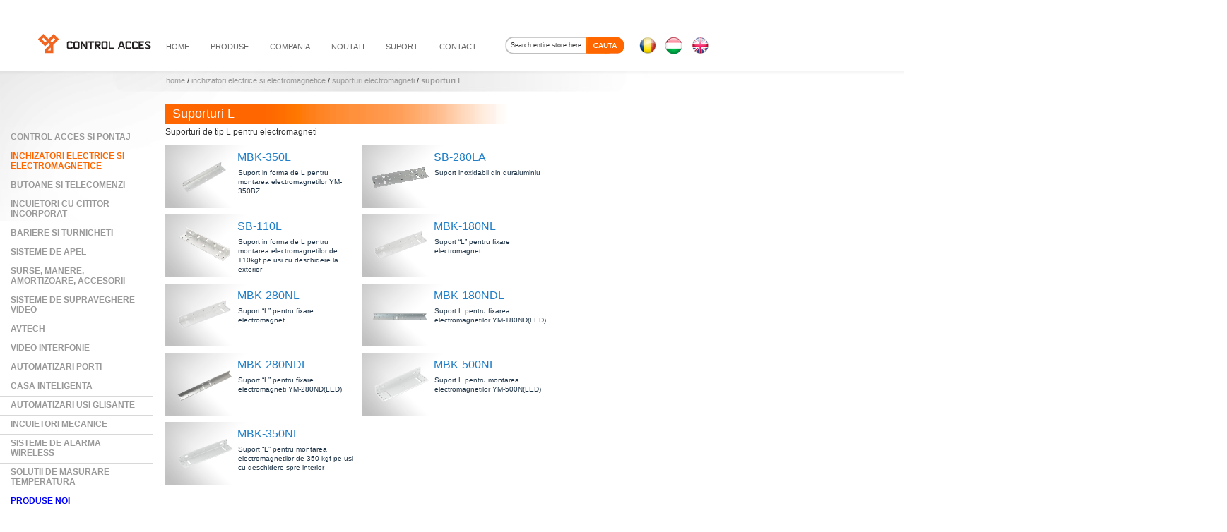

--- FILE ---
content_type: text/html
request_url: https://www.yli.ro/inchizatori-electrice-si-electromagnetice/suporturi-electromagneti/suporturi-l
body_size: 100283
content:
<!DOCTYPE html PUBLIC "-//W3C//DTD XHTML 1.0 Strict//EN" "http://www.w3.org/TR/xhtml1/DTD/xhtml1-strict.dtd">
<html xmlns="http://www.w3.org/1999/xhtml" xml:lang="ro" lang="ro">
<head>
 <script type="text/javascript"> 
    var MENU_IMG_PATH = 'https://www.yli.ro/skin/frontend/yli/electromagneti/';   
</script> 

<title>Suporturi L - Suporturi electromagneti - Inchizatori electrice si electromagnetice</title>
<meta http-equiv="Content-Type" content="text/html; charset=utf-8" />
<meta name="description" content="Suporturi de tip L pentru electromagneti" />
<meta name="keywords" content="suport, i, electromagnet" />
<meta name="robots" content="INDEX,FOLLOW" />
<link rel="icon" href="https://www.yli.ro/skin/frontend/yli/electromagneti/favicon.ico" type="image/x-icon" />
<link rel="shortcut icon" href="https://www.yli.ro/skin/frontend/yli/electromagneti/favicon.ico" type="image/x-icon" />
<!--[if lt IE 7]>
<script type="text/javascript">
//<![CDATA[
    var BLANK_URL = 'https://www.yli.ro/js/blank.html';
    var BLANK_IMG = 'https://www.yli.ro/js/spacer.gif';
//]]>
</script>
<![endif]-->
<link rel="stylesheet" type="text/css" href="https://www.yli.ro/skin/frontend/yli/electromagneti/css/styles.css" media="all" />
<link rel="stylesheet" type="text/css" href="https://www.yli.ro/skin/frontend/base/default/css/widgets.css" media="all" />
<link rel="stylesheet" type="text/css" href="https://www.yli.ro/skin/frontend/yli/electromagneti/css/nav_menu.css" media="all" />
<link rel="stylesheet" type="text/css" href="https://www.yli.ro/skin/frontend/yli/electromagneti/css/nav_menu_left.css" media="all" />
<link rel="stylesheet" type="text/css" href="https://www.yli.ro/skin/frontend/yli/electromagneti/css/news/style.css" media="all" />
<link rel="stylesheet" type="text/css" href="https://www.yli.ro/skin/frontend/yli/electromagneti/css/news/accordian.css" media="all" />
<link rel="stylesheet" type="text/css" href="https://www.yli.ro/skin/frontend/base/default/css/easybanner_4.css" media="all" />
<link rel="stylesheet" type="text/css" href="https://www.yli.ro/skin/frontend/yli/electromagneti/css/magestore/supportcenter.css" media="all" />
<link rel="stylesheet" type="text/css" href="https://www.yli.ro/skin/frontend/yli/electromagneti/css/jcarouselnewproducts_vertical.css" media="all" />
<link rel="stylesheet" type="text/css" href="https://www.yli.ro/skin/frontend/yli/electromagneti/css/print.css" media="print" />
<script type="text/javascript" src="https://www.yli.ro/js/prototype/prototype.js"></script>
<script type="text/javascript" src="https://www.yli.ro/js/lib/ccard.js"></script>
<script type="text/javascript" src="https://www.yli.ro/js/prototype/validation.js"></script>
<script type="text/javascript" src="https://www.yli.ro/js/scriptaculous/scriptaculous.js?load=builder,effects,dragdrop,controls,slider"></script>
<script type="text/javascript" src="https://www.yli.ro/js/varien/js.js"></script>
<script type="text/javascript" src="https://www.yli.ro/js/varien/form.js"></script>
<script type="text/javascript" src="https://www.yli.ro/js/varien/menu.js"></script>
<script type="text/javascript" src="https://www.yli.ro/js/mage/translate.js"></script>
<script type="text/javascript" src="https://www.yli.ro/js/mage/cookies.js"></script>
<script type="text/javascript" src="https://www.yli.ro/js/mw_js/jquery.js"></script>
<script type="text/javascript" src="https://www.yli.ro/js/mw_js/jquery_noconflict.js"></script>
<script type="text/javascript" src="https://www.yli.ro/js/checkbrowser.js"></script>
<script type="text/javascript" src="https://www.yli.ro/js/news/jquery-1.4.2.min.js"></script>
<script type="text/javascript" src="https://www.yli.ro/js/news/jquery.event.hover-1.0.js"></script>
<script type="text/javascript" src="https://www.yli.ro/js/news/jquery.nestedAccordion.js"></script>
<script type="text/javascript" src="https://www.yli.ro/skin/frontend/yli/electromagneti/js/jquery_innovative/ddaccordion.js"></script>
<script type="text/javascript" src="https://www.yli.ro/skin/frontend/yli/electromagneti/js/jquery_innovative/acordn.js"></script>
<!--[if lt IE 8]>
<link rel="stylesheet" type="text/css" href="https://www.yli.ro/skin/frontend/yli/electromagneti/css/styles-ie.css" media="all" />
<![endif]-->
<!--[if lt IE 7]>
<script type="text/javascript" src="https://www.yli.ro/js/lib/ds-sleight.js"></script>
<script type="text/javascript" src="https://www.yli.ro/skin/frontend/base/default/js/ie6.js"></script>
<![endif]-->

<script type="text/javascript">
//<![CDATA[
optionalZipCountries = [];
//]]>
</script>
<script type="text/javascript">var Translator = new Translate({"Please use only letters (a-z or A-Z), numbers (0-9) or underscore(_) in this field, first character should be a letter.":"Please use only letters (a-z or A-Z), numbers (0-9) or underscores (_) in this field, first character must be a letter."});</script>

</head>
<body class=" catalog-category-view categorypath-inchizatori-electrice-si-electromagnetice-suporturi-electromagneti-suporturi-l category-suporturi-l">

<!-- BEGIN GOOGLE ANALYTICS CODE -->
<script type="text/javascript">
//<![CDATA[
    (function() {
        var ga = document.createElement('script'); ga.type = 'text/javascript'; ga.async = true;
        ga.src = ('https:' == document.location.protocol ? 'https://ssl' : 'http://www') + '.google-analytics.com/ga.js';
        (document.getElementsByTagName('head')[0] || document.getElementsByTagName('body')[0]).appendChild(ga);
    })();

    var _gaq = _gaq || [];

_gaq.push(function() {
    // the global variable is created intentionally
    pageTracker = _gat._getTracker('UA-3202409-1');
    pageTracker._trackPageview();
});


//]]>
</script>
<!-- END GOOGLE ANALYTICS CODE --><div class="wrapper">
        <noscript>
        <div class="noscript">
            <div class="noscript-inner">
                <p><strong>JavaScript seem to be disabled in your browser.</strong></p>
                <p>You must have JavaScript enabled in your browser to utilize the functionality of this website.</p>
            </div>
        </div>
    </noscript>
    <div class="page">
        <div class="header-container">
    <div class="header">
                <a href="https://www.yli.ro/" title="YLI Control Acces" class="logo"><strong>YLI Control Acces</strong><img src="https://www.yli.ro/skin/frontend/yli/electromagneti/images/logo-ro.png" alt="YLI Control Acces" /></a>
        
			
<div class="navigation">
	<ul id="tabid" class="dropdown dropdown-linear dropdown-columnar">
		<li>
			<a href="/">HOME</a>
		</li>
		<li class="dir">
			<a href="#">PRODUSE</a>
			<ul class="dir">
				<ul class="titlu Romana">
					
												
								
									<ul class="column first"><li class="level0 nav-1 level-top first parent">
<span>Control Acces si Pontaj</span>
</a>
<ul class="level0">
<li class="level1 nav-1-1 first">
<a href="https://www.yli.ro/control-acces-si-pontaj/centrale-de-control-acces">
<span>Centrale de control acces</span>
</a>
</li><li class="level1 nav-1-2">
<a href="https://www.yli.ro/control-acces-si-pontaj/cititoare-de-proximitate">
<span>Cititoare de proximitate wiegand pentru centrale</span>
</a>
</li><li class="level1 nav-1-3">
<a href="https://www.yli.ro/control-acces-si-pontaj/controlere-stand-alone">
<span>Controlere stand-alone</span>
</a>
</li><li class="level1 nav-1-4">
<a href="https://www.yli.ro/control-acces-si-pontaj/sisteme-de-pontaj">
<span>Sisteme de pontaj</span>
</a>
</li><li class="level1 nav-1-5">
<a href="https://www.yli.ro/control-acces-si-pontaj/cartele-si-taguri">
<span>Cartele, taguri si accesorii</span>
</a>
</li><li class="level1 nav-1-6">
<a href="https://www.yli.ro/control-acces-si-pontaj/sisteme-interlock">
<span>Sisteme Interlock </span>
</a>
</li><li class="level1 nav-1-7 last">
<a href="https://www.yli.ro/control-acces-si-pontaj/zkteco-green-label">
<span>ZKTeco Green Label</span>
</a>
</li>
</ul>
</li></ul><ul class="group"><li class="level0 nav-2 active level-top parent">
<span>Inchizatori electrice si electromagnetice</span>
</a>
<ul class="level0">
<li class="level1 nav-2-1 first parent">
<a href="https://www.yli.ro/inchizatori-electrice-si-electromagnetice/electromagneti-de-forta">
<span>Electromagneti de forta</span>
</a>
<ul class="level1">
<li class="level2 nav-2-1-1 first">
<a href="https://www.yli.ro/inchizatori-electrice-si-electromagnetice/electromagneti-de-forta/electromagneti-montare-aplicata">
<span>Montare aplicata</span>
</a>
</li><li class="level2 nav-2-1-2">
<a href="https://www.yli.ro/inchizatori-electrice-si-electromagnetice/electromagneti-de-forta/electromagneti-montare-incastrata">
<span>Montare incastrata</span>
</a>
</li><li class="level2 nav-2-1-3">
<a href="https://www.yli.ro/inchizatori-electrice-si-electromagnetice/electromagneti-de-forta/rezistenti-la-apa">
<span>Rezistenti la apa</span>
</a>
</li><li class="level2 nav-2-1-4">
<a href="https://www.yli.ro/inchizatori-electrice-si-electromagnetice/electromagneti-de-forta/electromagneti-cu-led">
<span>Cu LED</span>
</a>
</li><li class="level2 nav-2-1-5">
<a href="https://www.yli.ro/inchizatori-electrice-si-electromagnetice/electromagneti-de-forta/electromagneti-cu-monitorizare">
<span>Cu monitorizare</span>
</a>
</li><li class="level2 nav-2-1-6 last">
<a href="https://www.yli.ro/inchizatori-electrice-si-electromagnetice/electromagneti-de-forta/electromagneti-cu-temporizare">
<span>Cu temporizare</span>
</a>
</li>
</ul>
</li><li class="level1 nav-2-2 active parent">
<a href="https://www.yli.ro/inchizatori-electrice-si-electromagnetice/suporturi-electromagneti">
<span>Suporturi electromagneti</span>
</a>
<ul class="level1">
<li class="level2 nav-2-2-7 first">
<a href="https://www.yli.ro/inchizatori-electrice-si-electromagnetice/suporturi-electromagneti/suporturi-i">
<span>Suporturi I</span>
</a>
</li><li class="level2 nav-2-2-8">
<a href="https://www.yli.ro/inchizatori-electrice-si-electromagnetice/suporturi-electromagneti/suporturi-im">
<span>Suporturi IM</span>
</a>
</li><li class="level2 nav-2-2-9">
<a href="https://www.yli.ro/inchizatori-electrice-si-electromagnetice/suporturi-electromagneti/suporturi-u">
<span>Suporturi U</span>
</a>
</li><li class="level2 nav-2-2-10 active">
<a href="https://www.yli.ro/inchizatori-electrice-si-electromagnetice/suporturi-electromagneti/suporturi-l">
<span>Suporturi L</span>
</a>
</li><li class="level2 nav-2-2-11">
<a href="https://www.yli.ro/inchizatori-electrice-si-electromagnetice/suporturi-electromagneti/suporturi-zl">
<span>Suporturi ZL</span>
</a>
</li><li class="level2 nav-2-2-12">
<a href="https://www.yli.ro/inchizatori-electrice-si-electromagnetice/suporturi-electromagneti/suporturi-lc">
<span>Suporturi LC</span>
</a>
</li><li class="level2 nav-2-2-13 last">
<a href="https://www.yli.ro/inchizatori-electrice-si-electromagnetice/suporturi-electromagneti/suporturi-gz">
<span>Suporturi GZ</span>
</a>
</li>
</ul>
</li><li class="level1 nav-2-3">
<a href="https://www.yli.ro/inchizatori-electrice-si-electromagnetice/bolturi-electrice">
<span>Bolturi electrice</span>
</a>
</li><li class="level1 nav-2-4">
<a href="https://www.yli.ro/inchizatori-electrice-si-electromagnetice/suporturi-bolturi">
<span>Suporturi bolturi</span>
</a>
</li><li class="level1 nav-2-5">
<a href="https://www.yli.ro/inchizatori-electrice-si-electromagnetice/yale-electromagnetice">
<span>Yale electromagnetice</span>
</a>
</li><li class="level1 nav-2-6">
<a href="https://www.yli.ro/inchizatori-electrice-si-electromagnetice/electromagneti-retinere-usa-deschisa">
<span>Electromagneti retinere usa deschisa</span>
</a>
</li><li class="level1 nav-2-7">
<a href="https://www.yli.ro/inchizatori-electrice-si-electromagnetice/incuietori-pentru-dulapuri-vestiare">
<span>Incuietori pentru dulapuri / vestiare</span>
</a>
</li><li class="level1 nav-2-8">
<a href="https://www.yli.ro/inchizatori-electrice-si-electromagnetice/sistem-incuietori-pslocks">
<span>Sistem incuietori PSlocks</span>
</a>
</li><li class="level1 nav-2-9 last">
<a href="https://www.yli.ro/inchizatori-electrice-si-electromagnetice/yale-electromecanice-dorcas">
<span>Yale electromecanice DORCAS</span>
</a>
</li>
</ul>
</li><li class="level0 nav-3 level-top parent">
<span>Butoane si Telecomenzi</span>
</a>
<ul class="level0">
<li class="level1 nav-3-1 first parent">
<a href="https://www.yli.ro/butoane-si-telecomenzi/butoane-de-acces">
<span>Butoane de acces</span>
</a>
<ul class="level1">
<li class="level2 nav-3-1-1 first">
<a href="https://www.yli.ro/butoane-si-telecomenzi/butoane-de-acces/butoane-incastrabile">
<span>Butoane incastrabile</span>
</a>
</li><li class="level2 nav-3-1-2">
<a href="https://www.yli.ro/butoane-si-telecomenzi/butoane-de-acces/butoane-aplicabile">
<span>Butoane aplicabile</span>
</a>
</li><li class="level2 nav-3-1-3 last">
<a href="https://www.yli.ro/butoane-si-telecomenzi/butoane-de-acces/carcase-montare-butoane">
<span>Carcase montare</span>
</a>
</li>
</ul>
</li><li class="level1 nav-3-2">
<a href="https://www.yli.ro/butoane-si-telecomenzi/butoane-panica-urgenta">
<span>Butoane de panica / urgenta</span>
</a>
</li><li class="level1 nav-3-3 last">
<a href="https://www.yli.ro/butoane-si-telecomenzi/telecomenzi-radio">
<span>Telecomenzi radio</span>
</a>
</li>
</ul>
</li></ul><ul class="group"><li class="level0 nav-4 level-top parent">
<span>Incuietori cu cititor incorporat</span>
</a>
<ul class="level0">
<li class="level1 nav-4-1 first">
<a href="https://www.yli.ro/control-acces-hotelier/incuietori-de-hotel-cu-cartele-de-proximitate">
<span>Incuietori de hotel cu cartele de proximitate</span>
</a>
</li><li class="level1 nav-4-2">
<a href="https://www.yli.ro/control-acces-hotelier/incuietori-de-hotel-cu-cartele-smartcard">
<span>Incuietori de hotel cu cartele smartcard</span>
</a>
</li><li class="level1 nav-4-3">
<a href="https://www.yli.ro/control-acces-hotelier/incuietori-all-in-one">
<span>Incuietori all-in-one</span>
</a>
</li><li class="level1 nav-4-4">
<a href="https://www.yli.ro/control-acces-hotelier/cilindri-electronici">
<span>Cilindri electronici</span>
</a>
</li><li class="level1 nav-4-5 last">
<a href="https://www.yli.ro/control-acces-hotelier/accesorii-sisteme-de-control-acces-hotelier">
<span>Accesorii sisteme de control acces hotelier</span>
</a>
</li>
</ul>
</li><li class="level0 nav-5 level-top parent">
<span>Bariere si Turnicheti</span>
</a>
<ul class="level0">
<li class="level1 nav-5-1 first">
<a href="https://www.yli.ro/bariere-si-turnicheti/bariere-auto">
<span>Bariere auto</span>
</a>
</li><li class="level1 nav-5-2">
<a href="https://www.yli.ro/bariere-si-turnicheti/turnicheti">
<span>Turnicheti</span>
</a>
</li><li class="level1 nav-5-3">
<a href="https://www.yli.ro/bariere-si-turnicheti/bolarzi-quiko">
<span>Bolarzi</span>
</a>
</li><li class="level1 nav-5-4">
<a href="https://www.yli.ro/bariere-si-turnicheti/accesorii-bariere-auto">
<span>Accesorii bariere auto</span>
</a>
</li><li class="level1 nav-5-5 last">
<a href="https://www.yli.ro/bariere-si-turnicheti/detectoare-de-metale">
<span>Detectoare de metale</span>
</a>
</li>
</ul>
</li></ul><ul class="group"><li class="level0 nav-6 level-top parent">
<span>Sisteme de Apel</span>
</a>
<ul class="level0">
<li class="level1 nav-6-1 first">
<a href="https://www.yli.ro/sisteme-de-apel/sistem-de-apel-wireless">
<span>Sistem wireless de apelare</span>
</a>
</li><li class="level1 nav-6-2">
<a href="https://www.yli.ro/sisteme-de-apel/apelare-personal-horeca">
<span>Apelare personal - HORECA</span>
</a>
</li><li class="level1 nav-6-3">
<a href="https://www.yli.ro/sisteme-de-apel/apelare-personal-medical">
<span>Apelare personal - MEDICAL</span>
</a>
</li><li class="level1 nav-6-4">
<a href="https://www.yli.ro/sisteme-de-apel/apelare-personal-medical-lora">
<span>Apelare personal medical - LoRa</span>
</a>
</li><li class="level1 nav-6-5 last">
<a href="https://www.yli.ro/sisteme-de-apel/cozi-de-asteptare">
<span>Cozi de asteptare</span>
</a>
</li>
</ul>
</li><li class="level0 nav-7 level-top parent">
<span>Surse, manere, amortizoare, accesorii</span>
</a>
<ul class="level0">
<li class="level1 nav-7-1 first">
<a href="https://www.yli.ro/surse-manere-amortizoare-accesorii/surse-de-alimentare">
<span>Surse de alimentare</span>
</a>
</li><li class="level1 nav-7-2">
<a href="https://www.yli.ro/surse-manere-amortizoare-accesorii/contacte-magnetice">
<span>Contacte magnetice</span>
</a>
</li><li class="level1 nav-7-3">
<a href="https://www.yli.ro/surse-manere-amortizoare-accesorii/amortizoare-pentru-usi">
<span>Amortizoare pentru usi</span>
</a>
</li><li class="level1 nav-7-4">
<a href="https://www.yli.ro/surse-manere-amortizoare-accesorii/manere-tragatoare-din-inox">
<span>Manere tragatoare din INOX</span>
</a>
</li><li class="level1 nav-7-5 last parent">
<a href="https://www.yli.ro/surse-manere-amortizoare-accesorii/acesorii-control-acces">
<span>Accesorii control acces</span>
</a>
<ul class="level1">
<li class="level2 nav-7-5-1 first last">
<a href="https://www.yli.ro/surse-manere-amortizoare-accesorii/acesorii-control-acces/conectori-electrici">
<span>Conectori electrici</span>
</a>
</li>
</ul>
</li>
</ul>
</li></ul><ul class="group"><li class="level0 nav-8 level-top parent">
<span>Sisteme de supraveghere video</span>
</a>
<ul class="level0">
<li class="level1 nav-8-1 first">
<a href="https://www.yli.ro/sisteme-de-supraveghere-video/camere-dahua-hdcvi">
<span>Camere DAHUA HDCVI</span>
</a>
</li><li class="level1 nav-8-2">
<a href="https://www.yli.ro/sisteme-de-supraveghere-video/xvr-dahua">
<span>XVR DAHUA </span>
</a>
</li><li class="level1 nav-8-3">
<a href="https://www.yli.ro/sisteme-de-supraveghere-video/camere-dahua-ip">
<span>Camere DAHUA IP</span>
</a>
</li><li class="level1 nav-8-4">
<a href="https://www.yli.ro/sisteme-de-supraveghere-video/nvr-dahua">
<span>NVR Dahua</span>
</a>
</li><li class="level1 nav-8-5">
<a href="https://www.yli.ro/sisteme-de-supraveghere-video/accesorii-dahua">
<span>Accesorii DAHUA</span>
</a>
</li><li class="level1 nav-8-6">
<a href="https://www.yli.ro/sisteme-de-supraveghere-video/camere-analogice">
<span>Camere analogice</span>
</a>
</li><li class="level1 nav-8-7">
<a href="https://www.yli.ro/sisteme-de-supraveghere-video/camere-hd-tvi">
<span>Camere HD-TVI</span>
</a>
</li><li class="level1 nav-8-8">
<a href="https://www.yli.ro/sisteme-de-supraveghere-video/camere-speed-dome">
<span>Camere Speed Dome</span>
</a>
</li><li class="level1 nav-8-9">
<a href="https://www.yli.ro/sisteme-de-supraveghere-video/camere-ip-megapixel">
<span>Camere IP Megapixel</span>
</a>
</li><li class="level1 nav-8-10">
<a href="https://www.yli.ro/sisteme-de-supraveghere-video/camere-ip-lpr">
<span>Camere IP LPR</span>
</a>
</li><li class="level1 nav-8-11">
<a href="https://www.yli.ro/sisteme-de-supraveghere-video/dvr-uri">
<span>DVR</span>
</a>
</li><li class="level1 nav-8-12">
<a href="https://www.yli.ro/sisteme-de-supraveghere-video/dvr-hd-tvi">
<span>DVR HD-TVI</span>
</a>
</li><li class="level1 nav-8-13">
<a href="https://www.yli.ro/sisteme-de-supraveghere-video/dvr-uri-hibride">
<span>DVR Hibrid</span>
</a>
</li><li class="level1 nav-8-14">
<a href="https://www.yli.ro/sisteme-de-supraveghere-video/nvr">
<span>NVR</span>
</a>
</li><li class="level1 nav-8-15">
<a href="https://www.yli.ro/sisteme-de-supraveghere-video/testere-camere">
<span>Testere camere</span>
</a>
</li><li class="level1 nav-8-16">
<a href="https://www.yli.ro/sisteme-de-supraveghere-video/optica">
<span>Lentile</span>
</a>
</li><li class="level1 nav-8-17">
<a href="https://www.yli.ro/sisteme-de-supraveghere-video/transmisie-video">
<span>Transmisie video</span>
</a>
</li><li class="level1 nav-8-18">
<a href="https://www.yli.ro/sisteme-de-supraveghere-video/conectica">
<span>Conectori</span>
</a>
</li><li class="level1 nav-8-19">
<a href="https://www.yli.ro/sisteme-de-supraveghere-video/suporturi">
<span>Suporturi</span>
</a>
</li><li class="level1 nav-8-20 parent">
<a href="https://www.yli.ro/sisteme-de-supraveghere-video/switch-uri">
<span>Switch-uri</span>
</a>
<ul class="level1">
<li class="level2 nav-8-20-1 first">
<a href="https://www.yli.ro/sisteme-de-supraveghere-video/switch-uri/switch-uri-gama-comerciala">
<span>Gama comerciala</span>
</a>
</li><li class="level2 nav-8-20-2 last">
<a href="https://www.yli.ro/sisteme-de-supraveghere-video/switch-uri/gama-profesionala">
<span>Gama profesionala</span>
</a>
</li>
</ul>
</li><li class="level1 nav-8-21">
<a href="https://www.yli.ro/sisteme-de-supraveghere-video/convertoare-media">
<span>Convertoare Media</span>
</a>
</li><li class="level1 nav-8-22">
<a href="https://www.yli.ro/sisteme-de-supraveghere-video/adaptoare-sfp">
<span>Adaptoare SFP </span>
</a>
</li><li class="level1 nav-8-23">
<a href="https://www.yli.ro/sisteme-de-supraveghere-video/accesorii">
<span>Accesorii</span>
</a>
</li><li class="level1 nav-8-24">
<a href="https://www.yli.ro/sisteme-de-supraveghere-video/recunoastere-faciala">
<span>Solutie IP Kedacom de recunoastere faciala</span>
</a>
</li><li class="level1 nav-8-25">
<a href="https://www.yli.ro/sisteme-de-supraveghere-video/solutie-portabila-kedacom">
<span>Solutie portabila Kedacom</span>
</a>
</li><li class="level1 nav-8-26 last">
<a href="https://www.yli.ro/sisteme-de-supraveghere-video/solutie-mobila-kedacom">
<span>Solutie de supraveghere mobila KEDACOM</span>
</a>
</li>
</ul>
</li><li class="level0 nav-9 level-top parent">
<span>AVTECH</span>
</a>
<ul class="level0">
<li class="level1 nav-9-1 first">
<a href="https://www.yli.ro/avtech/avtech-camere">
<span>Camere TVI Full HD</span>
</a>
</li><li class="level1 nav-9-2 last">
<a href="https://www.yli.ro/avtech/avtech-dvr">
<span>DVR TVI Full HD</span>
</a>
</li>
</ul>
</li></ul><ul class="group"><li class="level0 nav-10 level-top parent">
<span>Video Interfonie </span>
</a>
<ul class="level0">
<li class="level1 nav-10-1 first parent">
<a href="https://www.yli.ro/video-interfonie/video-interfonie-2-fire-2-easy-analogic">
<span>Video interfonie 2 fire 2 EASY ANALOGIC</span>
</a>
<ul class="level1">
<li class="level2 nav-10-1-1 first">
<a href="https://www.yli.ro/video-interfonie/video-interfonie-2-fire-2-easy-analogic/accesorii-2easy">
<span>Panouri de apel</span>
</a>
</li><li class="level2 nav-10-1-2">
<a href="https://www.yli.ro/video-interfonie/video-interfonie-2-fire-2-easy-analogic/posturi-interioare-2-easy">
<span>Monitoare analogice</span>
</a>
</li><li class="level2 nav-10-1-3 last">
<a href="https://www.yli.ro/video-interfonie/video-interfonie-2-fire-2-easy-analogic/accesorii-2easy-1">
<span>Accesorii</span>
</a>
</li>
</ul>
</li><li class="level1 nav-10-2 parent">
<a href="https://www.yli.ro/video-interfonie/video-interfonie-2-fire-2-easy-ip">
<span>Video interfonie 2 fire 2 easy IP</span>
</a>
<ul class="level1">
<li class="level2 nav-10-2-4 first">
<a href="https://www.yli.ro/video-interfonie/video-interfonie-2-fire-2-easy-ip/panouri-de-apel-2easy-ip">
<span>Panouri de apel IP</span>
</a>
</li><li class="level2 nav-10-2-5">
<a href="https://www.yli.ro/video-interfonie/video-interfonie-2-fire-2-easy-ip/posturi-interioare-2-easy-ip">
<span>Monitoare IP</span>
</a>
</li><li class="level2 nav-10-2-6 last">
<a href="https://www.yli.ro/video-interfonie/video-interfonie-2-fire-2-easy-ip/accesorii-2-easy-ip">
<span>Accesorii IP</span>
</a>
</li>
</ul>
</li><li class="level1 nav-10-3 parent">
<a href="https://www.yli.ro/video-interfonie/video-interfoane-ip">
<span>Video Interfoane IP</span>
</a>
<ul class="level1">
<li class="level2 nav-10-3-7 first">
<a href="https://www.yli.ro/video-interfonie/video-interfoane-ip/posturi-de-apel-ip-akuvox">
<span>Posturi de apel IP SIP</span>
</a>
</li><li class="level2 nav-10-3-8">
<a href="https://www.yli.ro/video-interfonie/video-interfoane-ip/posturi-de-interior-ip-akuvox">
<span>Monitoare IP SIP</span>
</a>
</li><li class="level2 nav-10-3-9 last">
<a href="https://www.yli.ro/video-interfonie/video-interfoane-ip/control-acces-ip-akuvox">
<span>Control acces IP</span>
</a>
</li>
</ul>
</li><li class="level1 nav-10-4">
<a href="https://www.yli.ro/video-interfonie/video-interfoane-ip-dahua">
<span>Video Interfoane IP Dahua</span>
</a>
</li><li class="level1 nav-10-5 last">
<a href="https://www.yli.ro/video-interfonie/interfonie-de-ghiseu">
<span>Interfonie de ghiseu</span>
</a>
</li>
</ul>
</li><li class="level0 nav-11 level-top parent">
<span>Automatizari Porti</span>
</a>
<ul class="level0">
<li class="level1 nav-11-1 first">
<a href="https://www.yli.ro/automatizari-porti/automatizari-porti-batante">
<span>Automatizari porti batante</span>
</a>
</li><li class="level1 nav-11-2">
<a href="https://www.yli.ro/automatizari-porti/automatizari-porti-culisante">
<span>Automatizari porti culisante</span>
</a>
</li><li class="level1 nav-11-3">
<a href="https://www.yli.ro/automatizari-porti/accesorii-automatizari-porti">
<span>Accesorii automatizari porti</span>
</a>
</li><li class="level1 nav-11-4 last">
<a href="https://www.yli.ro/automatizari-porti/automatizari-usi-basculante-sectionale">
<span>Automatizari usi garaj basculante si sectionale</span>
</a>
</li>
</ul>
</li></ul><ul class="group"><li class="level0 nav-12 level-top parent">
<span>Casa Inteligenta</span>
</a>
<ul class="level0">
<li class="level1 nav-12-1 first">
<a href="https://www.yli.ro/casa-inteligenta/actuatoare">
<span>Actuatoare</span>
</a>
</li><li class="level1 nav-12-2">
<a href="https://www.yli.ro/casa-inteligenta/panouri-de-control">
<span>Panouri de control</span>
</a>
</li><li class="level1 nav-12-3">
<a href="https://www.yli.ro/casa-inteligenta/comutatoare">
<span>Comutatoare</span>
</a>
</li><li class="level1 nav-12-4 last">
<a href="https://www.yli.ro/casa-inteligenta/accesorii-casa-inteligenta">
<span>Accesorii casa inteligenta</span>
</a>
</li>
</ul>
</li><li class="level0 nav-13 level-top parent">
<span>Automatizari usi glisante</span>
</a>
<ul class="level0">
<li class="level1 nav-13-1 first">
<a href="https://www.yli.ro/automatizari-usi-glisante/componente-sistem">
<span>Componente sistem</span>
</a>
</li><li class="level1 nav-13-2">
<a href="https://www.yli.ro/automatizari-usi-glisante/accesorii">
<span>Accesorii</span>
</a>
</li><li class="level1 nav-13-3">
<a href="https://www.yli.ro/automatizari-usi-glisante/kituri">
<span>Kituri</span>
</a>
</li><li class="level1 nav-13-4 last">
<a href="https://www.yli.ro/automatizari-usi-glisante/automatizari-usi-batante">
<span>Automatizari usi batante</span>
</a>
</li>
</ul>
</li></ul><ul class="group"><li class="level0 nav-14 level-top parent">
<span>Incuietori mecanice</span>
</a>
<ul class="level0">
<li class="level1 nav-14-1 first last">
<a href="https://www.yli.ro/incuietori-mecanice/incuietori-mecanice-cu-cod">
<span>Incuietori mecanice cu cod</span>
</a>
</li>
</ul>
</li><li class="level0 nav-15 level-top parent">
<span>Sisteme de alarma wireless</span>
</a>
<ul class="level0">
<li class="level1 nav-15-1 first">
<a href="https://www.yli.ro/sisteme-de-alarma-wireless/alarme-kituri">
<span>Kituri</span>
</a>
</li><li class="level1 nav-15-2">
<a href="https://www.yli.ro/sisteme-de-alarma-wireless/alarme-senzori">
<span>Senzori</span>
</a>
</li><li class="level1 nav-15-3 last">
<a href="https://www.yli.ro/sisteme-de-alarma-wireless/alarme-accesorii">
<span>Accesorii</span>
</a>
</li>
</ul>
</li></ul><ul class="group"><li class="level0 nav-16 level-top last parent">
<span>Solutii de masurare temperatura</span>
</a>
<ul class="level0">
<li class="level1 nav-16-1 first last">
<a href="https://www.yli.ro/solutii-de-masurare-temperatura/solutii-masurare-temperatura">
<span>Solutii masurare temperatura</span>
</a>
</li>
</ul>
</li></ul>								
											
				</ul>
			</ul>
		</li>
		<li>
			<a href="/compania">compania</a>
		</li>
		
		<li>
			<a href="/newproducts">noutati</a>
		</li>
		<li>
			<a href="#">suport</a>
			<ul class="dir">
				<ul class="column">
					<!--
					<li><a href="/downloads/"><span>Documentatie</span></a></li>
					-->
					<li><a href="/customer-service/"><span>Customer Service</span></a></li>
					<li><a href="/customer-service/rma"><span>Formular Retur/Service</span></a></li>

				</ul>
			</ul>
		</li>		
		<li>
			<a href="/contact">contact</a>
		</li>		
	</ul>
</div>



		
        <div class="quick-access">
	

            
    <div class="mini-search">
    <form id="search_mini_form" action="https://www.yli.ro/catalogsearch/result/" method="get">
        <input id="search" type="text" class="input-text" name="q" value="" />
        <input type="image" class="newsletter-button" src="https://www.yli.ro/skin/frontend/yli/electromagneti/images/eternit/bg_search_signup_button.png" alt="Search" />
        <div id="search_autocomplete" class="search-autocomplete"></div>
        <script type="text/javascript">
            var searchForm = new Varien.searchForm('search_mini_form', 'search', 'Search entire store here...');
            searchForm.initAutocomplete('https://www.yli.ro/catalogsearch/ajax/suggest/', 'search_autocomplete');
        </script>
        </form>
    </div>



			<div class="language-switcher">
           
        <a href="https://www.yli.ro/inchizatori-electrice-si-electromagnetice/suporturi-electromagneti/suporturi-l?___store=ro&amp;___from_store=ro" rel="nofollow"><img src="https://www.yli.ro/skin/frontend/yli/electromagneti/images/eternit/languages/Romana.gif" alt="Romana" border="0"/></a>&nbsp;
        
           
        <a href="https://www.yli.ro/inchizatori-electrice-si-electromagnetice/suporturi-electromagneti/suporturi-l?___store=hu&amp;___from_store=ro" rel="nofollow"><img src="https://www.yli.ro/skin/frontend/yli/electromagneti/images/eternit/languages/Magyar.gif" alt="Magyar" border="0"/></a>&nbsp;
        
           
        <a href="https://www.yli.ro/inchizatori-electrice-si-electromagnetice/suporturi-electromagneti/suporturi-l?___store=en&amp;___from_store=ro" rel="nofollow"><img src="https://www.yli.ro/skin/frontend/yli/electromagneti/images/eternit/languages/English.gif" alt="English" border="0"/></a>&nbsp;
        
        <!-- <A href="https://www.yli.ro/contacts/">Request the price list</a> -->
</div>
			
			
			<!--
            <p class="welcome-msg">Bine ati venit pe site-ul YLI.</p>
            <ul class="links">
                        <li class="first" ><a href="https://www.yli.ro/news.html" title="News" >News</a></li>
                                <li ><a href="https://www.yli.ro/supportcenter/guest/" title="Supportcenter" >Support Center</a></li>
                                <li ><a href="https://www.yli.ro/checkout/cart/" title="My Cart" class="top-link-cart">My Cart</a></li>
                                <li class=" last" ><a href="https://www.yli.ro/checkout/" title="Finalizare comanda" class="top-link-checkout">Finalizare comanda</a></li>
            </ul>
            -->
			
			
        </div>
        
    </div>
</div>

        <div class="main-container col3-layout">

		 <div class="main">
                <div class="breadcrumbs">
    <ul>
                    <li class="home">
                            <a href="https://www.yli.ro/" title="Go to Home Page">Home</a>
                                        <span>/ </span>
                        </li>
                    <li class="category8">
                            <a href="https://www.yli.ro/inchizatori-electrice-si-electromagnetice" title="">Inchizatori electrice si electromagnetice</a>
                                        <span>/ </span>
                        </li>
                    <li class="category23">
                            <a href="https://www.yli.ro/inchizatori-electrice-si-electromagnetice/suporturi-electromagneti" title="">Suporturi electromagneti</a>
                                        <span>/ </span>
                        </li>
                    <li class="category225">
                            <strong>Suporturi L</strong>
                                    </li>
            </ul>
</div>
					<div class="category-banner">
			</div>                <div class="col-wrapper">
                    <div class="col-left sidebar">
<style type="text/css">
 .left-menu {
	 margin-left: 0px!important;
 } 
</style>

	<div name="leftmenu" id="leftmenu" class="block left-menu">


		<a href="#"  class="menuitem submenuheaderz collapsed">Control Acces si Pontaj</a>
<div class="submenuz" contentindex="0c"  >
<ul class="level0">
<!-- here 2nd level menu loop -->
<li class="disabled"><a href="https://www.yli.ro/control-acces-si-pontaj/centrale-de-control-acces"><span>Centrale de control acces</span></a><ul class="products submenu"><li class="product"><a href="https://www.yli.ro/control-acces-si-pontaj/centrale-de-control-acces/centrala-de-control-acces-pentru-1-usa-bidirectionala-software-zkbio-security.html" alt="Centrala de control acces pentru 1 usa bidirectionala, software ZKBio Security" title="Centrala de control acces pentru 1 usa bidirectionala, software ZKBio Security"><span>CCA3-1-2PRO</span></a></li><li class="product"><a href="https://www.yli.ro/control-acces-si-pontaj/centrale-de-control-acces/centrala-de-control-acces-pentru-4-usi-unidirectionale-sau-2-usi-bidirectionale-soft-dedicat-gratuit.html" alt="Centrala de control acces pentru 4 usi unidirectionale sau 2  usi bidirectionale, soft dedicat gratuit" title="Centrala de control acces pentru 4 usi unidirectionale sau 2  usi bidirectionale, soft dedicat gratuit"><span>OTIC-D4</span></a></li><li class="product"><a href="https://www.yli.ro/control-acces-si-pontaj/centrale-de-control-acces/doza-montare-aplicata-pentru-cititoarele-zk-teco-fpr-1500-si-fpr-1500wp.html" alt="Doza montare aplicata pentru cititoarele ZK Teco FPR-1500 si  FPR-1500WP" title="Doza montare aplicata pentru cititoarele ZK Teco FPR-1500 si  FPR-1500WP"><span>ACC-BOX-FR1500-PL</span></a></li><li class="product"><a href="https://www.yli.ro/control-acces-si-pontaj/centrale-de-control-acces/centrala-de-control-acces-cu-comunicatie-tcp-ip-pentru-doua-usi-bidirectionale-2-intrari-si-2-iesiri-auxiliare.html" alt="Centrala de control acces cu comunicatie TCP/IP, pentru doua usi bidirectionale, 2 intrari si 2 iesiri auxiliare" title="Centrala de control acces cu comunicatie TCP/IP, pentru doua usi bidirectionale, 2 intrari si 2 iesiri auxiliare"><span>CON-C2-260</span></a></li><li class="product"><a href="https://www.yli.ro/control-acces-si-pontaj/centrale-de-control-acces/modul-de-extensie-pentru-o-usa-bidirectionala-si-o-intrare-iesire-auxiliara-compatibil-cu-centralele-de-acces-acc-c2-260.html" alt="Modul de extensie pentru o usa bidirectionala si o intrare/ iesire auxiliara, compatibil cu centralele de acces ACC-C2-260" title="Modul de extensie pentru o usa bidirectionala si o intrare/ iesire auxiliara, compatibil cu centralele de acces ACC-C2-260"><span>ACC-SRB-DM10</span></a></li><li class="product"><a href="https://www.yli.ro/control-acces-si-pontaj/centrale-de-control-acces/modul-extensie-cu-4-intrari-auxiliare-cu-comunicatie-rs485-pentru-centralele-de-control-acces-con-c2-260.html" alt="Modul extensie cu 4 intrari auxiliare cu comunicatie RS485, pentru centralele de control acces CON-C2-260" title="Modul extensie cu 4 intrari auxiliare cu comunicatie RS485, pentru centralele de control acces CON-C2-260"><span>ACC-RS485-AUX</span></a></li><li class="product"><a href="https://www.yli.ro/control-acces-si-pontaj/centrale-de-control-acces/convertor-de-semnal-rs485-la-wiegand-pentru-a-conecta-cititoarele-cu-comunicatie-wiegand-la-centrala-de-control-acces-acc-con-c2-260.html" alt="Convertor de semnal RS485 la Wiegand, pentru a conecta cititoarele cu comunicatie Wiegand la centrala de control acces ACC-CON-C2-260" title="Convertor de semnal RS485 la Wiegand, pentru a conecta cititoarele cu comunicatie Wiegand la centrala de control acces ACC-CON-C2-260"><span>ACC-RS485-WG</span></a></li><li class="product"><a href="https://www.yli.ro/control-acces-si-pontaj/centrale-de-control-acces/placa-extensie-cu-8-porturi-de-intrari-auxiliare-si-8-de-iesiri-auxiliare-pentru-centrale-de-control-acces.html" alt="Placa extensie cu 8 porturi de intrari auxiliare si 8 de iesiri auxiliare, pentru centrale de control acces" title="Placa extensie cu 8 porturi de intrari auxiliare si 8 de iesiri auxiliare, pentru centrale de control acces"><span>EX0808</span></a></li><li class="product"><a href="https://www.yli.ro/control-acces-si-pontaj/centrale-de-control-acces/centrala-control-lift-16-etaje.html" alt="Centrala control lift 16 etaje" title="Centrala control lift 16 etaje"><span>EC-16</span></a></li><li class="product"><a href="https://www.yli.ro/control-acces-si-pontaj/centrale-de-control-acces/centrala-de-control-acces-ip-pentru-1-usa-cu-suport-cititoare-wiegand-rs485-si-acces-bi-directional.html" alt="Centrala de control acces IP pentru 1 usa cu suport cititoare Wiegand, RS485 si acces bi-directional" title="Centrala de control acces IP pentru 1 usa cu suport cititoare Wiegand, RS485 si acces bi-directional"><span>CCA3-1-2PLUS</span></a></li><li class="product"><a href="https://www.yli.ro/control-acces-si-pontaj/centrale-de-control-acces/centrala-de-control-acces-pentru-2-usi-bidirectionale-software-zkbio-security.html" alt="Centrala de control acces pentru 2 usi bidirectionale, software ZKBio Security" title="Centrala de control acces pentru 2 usi bidirectionale, software ZKBio Security"><span>CCA3-2-2PRO</span></a></li><li class="product"><a href="https://www.yli.ro/control-acces-si-pontaj/centrale-de-control-acces/centrala-de-control-acces-pentru-4-usi-unidirectionale-sau-2-bidirectionale-software-zkbiosecurity.html" alt="Centrala de control acces pentru 4 usi unidirectionale sau 2 bidirectionale, software ZKBioSecurity" title="Centrala de control acces pentru 4 usi unidirectionale sau 2 bidirectionale, software ZKBioSecurity"><span>CCA3-4-2PRO</span></a></li><li class="product"><a href="https://www.yli.ro/control-acces-si-pontaj/centrale-de-control-acces/centrala-de-control-acces-biometrica-pentru-1-usa-bidirectionala.html" alt="Centrala de control acces biometrica pentru  1 usa bidirectionala" title="Centrala de control acces biometrica pentru  1 usa bidirectionala"><span>INBIO-1-2PRO</span></a></li><li class="product"><a href="https://www.yli.ro/control-acces-si-pontaj/centrale-de-control-acces/centrala-de-control-acces-biometrica-pentru-2-usi-bidirectionale-software-zkbiosecurity.html" alt="Centrala de control acces biometrica pentru  2 usi bidirectionale, software ZKBioSecurity" title="Centrala de control acces biometrica pentru  2 usi bidirectionale, software ZKBioSecurity"><span>INBIO-2-2PRO</span></a></li><li class="product"><a href="https://www.yli.ro/control-acces-si-pontaj/centrale-de-control-acces/centrala-de-control-acces-biometrica-pentru-4-usi-bidirectionale-software-zkbiosecurity.html" alt="Centrala de control acces biometrica pentru  4 usi bidirectionale, software ZKBioSecurity" title="Centrala de control acces biometrica pentru  4 usi bidirectionale, software ZKBioSecurity"><span>INBIO-4-2PRO</span></a></li><li class="product"><a href="https://www.yli.ro/control-acces-si-pontaj/centrale-de-control-acces/centrala-de-control-acces-pentru-o-usa.html" alt="Centrala de control acces pentru o usa bidirectionala" title="Centrala de control acces pentru o usa bidirectionala"><span>CCA3-1-2</span></a></li><li class="product"><a href="https://www.yli.ro/control-acces-si-pontaj/centrale-de-control-acces/centrala-de-control-acces-pentru-2-usi.html" alt="Centrala de control acces pentru 2 usi bidirectionale" title="Centrala de control acces pentru 2 usi bidirectionale"><span>CCA3-2-2</span></a></li><li class="product"><a href="https://www.yli.ro/control-acces-si-pontaj/centrale-de-control-acces/centrala-de-control-acces-pentru-4-usi.html" alt="Centrala de control acces pentru 4 usi unidirectionale sau 2 bidirectionale" title="Centrala de control acces pentru 4 usi unidirectionale sau 2 bidirectionale"><span>CCA3-4-1</span></a></li><li class="product"><a href="https://www.yli.ro/control-acces-si-pontaj/centrale-de-control-acces/centrala-de-control-acces-biometrica-pentru-2-usi-bidirectionale-inbio-2-2.html" alt="Centrala de control acces biometrica pentru 2 usi bidirectionale" title="Centrala de control acces biometrica pentru 2 usi bidirectionale"><span>INBIO-2-2</span></a></li><li class="product"><a href="https://www.yli.ro/control-acces-si-pontaj/centrale-de-control-acces/panou-control-acces-etaje-pentru-lifturi.html" alt="Panou control acces etaje pentru lifturi" title="Panou control acces etaje pentru lifturi"><span>EC-10</span></a></li><li class="product"><a href="https://www.yli.ro/control-acces-si-pontaj/centrale-de-control-acces/extensie-panou-control-lift-16-etaje.html" alt="Extensie panou control lift (16 etaje)" title="Extensie panou control lift (16 etaje)"><span>EX-16</span></a></li><li class="product"><a href="https://www.yli.ro/control-acces-si-pontaj/centrale-de-control-acces/centrala-de-control-acces-cu-interfa-a-de-management-web-integrata-pentru-o-usa.html" alt="Centrala de control acces cu interfață de management WEB integrată, pentru o ușă" title="Centrala de control acces cu interfață de management WEB integrată, pentru o ușă"><span>ATLAS-100</span></a></li><li class="product"><a href="https://www.yli.ro/control-acces-si-pontaj/centrale-de-control-acces/centrala-de-control-acces-cu-interfa-a-de-management-web-integrata-pentru-doua-u-i.html" alt="Centrala de control acces cu interfață de management WEB integrată, pentru două uși" title="Centrala de control acces cu interfață de management WEB integrată, pentru două uși"><span>ATLAS-200</span></a></li><li class="product"><a href="https://www.yli.ro/control-acces-si-pontaj/centrale-de-control-acces/centrala-de-control-acces-cu-interfa-a-de-management-web-integrata-pentru-patru-u-i.html" alt="Centrala de control acces cu interfață de management WEB integrată, pentru patru uși" title="Centrala de control acces cu interfață de management WEB integrată, pentru patru uși"><span>ATLAS-400</span></a></li><li class="product"><a href="https://www.yli.ro/control-acces-si-pontaj/centrale-de-control-acces/cititor-rfid-em-125-khz-cu-comunicatie-wireless-pentru-centralele-de-control-acces-zkteco.html" alt="Cititor RFID (EM 125 kHz) cu comunicatie wireless, pentru centralele de control acces ZKTeco" title="Cititor RFID (EM 125 kHz) cu comunicatie wireless, pentru centralele de control acces ZKTeco"><span>WR1-EM</span></a></li><li class="product"><a href="https://www.yli.ro/control-acces-si-pontaj/centrale-de-control-acces/cabinet-multifunctional-pentru-centrale-de-control-acces-12-14-1vcc-5a-backup-negru.html" alt="Cabinet multifunctional pentru centrale de control acces 12~14.1Vcc / 5A, backup, negru" title="Cabinet multifunctional pentru centrale de control acces 12~14.1Vcc / 5A, backup, negru"><span>CAB4-PS5-gy</span></a></li><li class="product"><a href="https://www.yli.ro/control-acces-si-pontaj/centrale-de-control-acces/cabinet-multifunctional-pentru-centrale-de-control-acces-12-14-1vcc-5a-backup-alb.html" alt="Cabinet multifunctional pentru centrale de control acces 12~14.1Vcc / 5A, backup, alb" title="Cabinet multifunctional pentru centrale de control acces 12~14.1Vcc / 5A, backup, alb"><span>CAB4-PS5-wh</span></a></li><li class="product"><a href="https://www.yli.ro/control-acces-si-pontaj/centrale-de-control-acces/cititor-de-amprente-si-cartele-de-proximitate-cu-montare-incastrata-pentru-centrale-de-control-acces-biometrice.html" alt="Cititor de amprente si cartele de proximitate, cu montare incastrata, pentru centrale de control acces biometrice" title="Cititor de amprente si cartele de proximitate, cu montare incastrata, pentru centrale de control acces biometrice"><span>FPR-1500</span></a></li><li class="product"><a href="https://www.yli.ro/control-acces-si-pontaj/centrale-de-control-acces/cititor-de-amprente-si-cartele-de-proximitate-rezistent-la-apa-cu-montare-incastrata-pentru-centrale-de-control-acces-biometrice.html" alt="Cititor de amprente si cartele de proximitate, rezistent la apa, cu montare incastrata, pentru centrale de control acces biometrice" title="Cititor de amprente si cartele de proximitate, rezistent la apa, cu montare incastrata, pentru centrale de control acces biometrice"><span>FPR-1500WP</span></a></li><li class="product"><a href="https://www.yli.ro/control-acces-si-pontaj/centrale-de-control-acces/cititor-de-amprente-pentru-centralele-de-control-acces-biometrice-fr-1200.html" alt="Cititor de amprente pentru centralele de control acces biometrice" title="Cititor de amprente pentru centralele de control acces biometrice"><span>FPR-1200-EM</span></a></li><li class="product"><a href="https://www.yli.ro/control-acces-si-pontaj/centrale-de-control-acces/colector-de-amprente-usb-pentru-sistemele-biometrice-zkteco-2091.html" alt="Colector de amprente USB, pentru sistemele biometrice ZKTeco" title="Colector de amprente USB, pentru sistemele biometrice ZKTeco"><span>FPC-9500</span></a></li><li class="product"><a href="https://www.yli.ro/control-acces-si-pontaj/centrale-de-control-acces/colector-de-amprente-usb-pentru-sistemele-biometrice-zkteco.html" alt="Colector de amprente USB, pentru sistemele biometrice ZKTeco" title="Colector de amprente USB, pentru sistemele biometrice ZKTeco"><span>SLK20R</span></a></li><li class="product"><a href="https://www.yli.ro/control-acces-si-pontaj/centrale-de-control-acces/centrala-de-control-acces-4-usi-unidirectionale-poe.html" alt="Centrala de control acces 4 usi unidirectionale, POE" title="Centrala de control acces 4 usi unidirectionale, POE"><span>ASC2204B-S</span></a></li><li class="product"><a href="https://www.yli.ro/control-acces-si-pontaj/centrale-de-control-acces/centrala-de-control-acces-2-usi-unidirectionale-poe.html" alt="Centrala de control acces 2 usi unidirectionale, POE" title="Centrala de control acces 2 usi unidirectionale, POE"><span>ASC2202B-S</span></a></li><li class="product"><a href="https://www.yli.ro/control-acces-si-pontaj/centrale-de-control-acces/platforma-web-pentru-managementul-securitatii-all-in-one.html" alt="Platforma web pentru managementul securitatii" title="Platforma web pentru managementul securitatii"><span>ZKBioCVSecurity</span></a></li></ul></li><li class="disabled"><a href="https://www.yli.ro/control-acces-si-pontaj/cititoare-de-proximitate"><span>Cititoare de proximitate wiegand pentru centrale</span></a><ul class="products submenu"><li class="product"><a href="https://www.yli.ro/control-acces-si-pontaj/cititoare-de-proximitate/cititor-de-proximitate-rfid-125khz-de-distanta-medie.html" alt="Cititor de proximitate RFID (125KHz) de distanta medie" title="Cititor de proximitate RFID (125KHz) de distanta medie"><span>YK-08X-ID</span></a></li><li class="product"><a href="https://www.yli.ro/control-acces-si-pontaj/cititoare-de-proximitate/cititor-de-proximitate-rfid-125khz-de-distanta-medie-pentru-centrale-de-control-acces.html" alt="Cititor de proximitate RFID (125KHz) de distanta medie; pentru centrale de control acces" title="Cititor de proximitate RFID (125KHz) de distanta medie; pentru centrale de control acces"><span>YK-08Y-ID</span></a></li><li class="product"><a href="https://www.yli.ro/control-acces-si-pontaj/cititoare-de-proximitate/cititor-de-amprente-pentru-centralele-de-control-acces-biometrice-fr-1200.html" alt="Cititor de amprente pentru centralele de control acces biometrice" title="Cititor de amprente pentru centralele de control acces biometrice"><span>FPR-1200-EM</span></a></li><li class="product"><a href="https://www.yli.ro/control-acces-si-pontaj/cititoare-de-proximitate/cititor-de-proximitate-rfid-125khz-pentru-centrale-de-control-acces.html" alt="Cititor de proximitate RFID (125KHz); pentru centrale de control acces" title="Cititor de proximitate RFID (125KHz); pentru centrale de control acces"><span>KR-100E</span></a></li><li class="product"><a href="https://www.yli.ro/control-acces-si-pontaj/cititoare-de-proximitate/cititor-de-proximitate-rfid-mifare-13-56mhz-pentru-centrale-de-control-acces.html" alt="Cititor de proximitate RFID (MIFARE 13.56MHz); pentru centrale de control acces" title="Cititor de proximitate RFID (MIFARE 13.56MHz); pentru centrale de control acces"><span>KR-100M</span></a></li><li class="product"><a href="https://www.yli.ro/control-acces-si-pontaj/cititoare-de-proximitate/cititor-de-proximitate-rfid-125khz-pentru-centrale-de-control-acces-574.html" alt="Cititor de proximitate RFID (125KHz); pentru centrale de control acces" title="Cititor de proximitate RFID (125KHz); pentru centrale de control acces"><span>KR-101E</span></a></li><li class="product"><a href="https://www.yli.ro/control-acces-si-pontaj/cititoare-de-proximitate/cititor-de-proximitate-rfid-mifare-13-56mhz-pentru-centrale-de-control-acces-575.html" alt="Cititor de proximitate RFID (MIFARE 13.56MHz); pentru centrale de control acces" title="Cititor de proximitate RFID (MIFARE 13.56MHz); pentru centrale de control acces"><span>KR-101M</span></a></li><li class="product"><a href="https://www.yli.ro/control-acces-si-pontaj/cititoare-de-proximitate/cititor-de-proximitate-rfid-125khz-cu-tastatura-pentru-centrale-de-control-acces.html" alt="Cititor de proximitate RFID (125KHz) cu tastatura; pentru centrale de control acces" title="Cititor de proximitate RFID (125KHz) cu tastatura; pentru centrale de control acces"><span>KR-102E</span></a></li><li class="product"><a href="https://www.yli.ro/control-acces-si-pontaj/cititoare-de-proximitate/cititor-de-proximitate-rfid-mifare-13-56mhz-cu-tastatura-pentru-centrale-de-control-acces.html" alt="Cititor de proximitate RFID (MIFARE 13.56MHz) cu tastatura; pentru centrale de control acces" title="Cititor de proximitate RFID (MIFARE 13.56MHz) cu tastatura; pentru centrale de control acces"><span>KR-102M</span></a></li><li class="product"><a href="https://www.yli.ro/control-acces-si-pontaj/cititoare-de-proximitate/cititor-de-proximitate-pe-2-frecvente-em4100-125khz-si-mifare-13-56mhz-pentru-centrale-de-control-acces.html" alt="Cititor de proximitate pe 2 frecvente (EM4100 125KHz si MIFARE 13.56MHz)" title="Cititor de proximitate pe 2 frecvente (EM4100 125KHz si MIFARE 13.56MHz)"><span>KR-300DUAL</span></a></li><li class="product"><a href="https://www.yli.ro/control-acces-si-pontaj/cititoare-de-proximitate/cititor-cu-cartele-de-proximitate-em-125khz.html" alt="Cititor cu cartele de proximitate EM / H (125Khz)" title="Cititor cu cartele de proximitate EM / H (125Khz)"><span>S3-R</span></a></li><li class="product"><a href="https://www.yli.ro/control-acces-si-pontaj/cititoare-de-proximitate/cititor-fara-carcasa-cu-cartele-de-proximitate-em-125khz.html" alt="Cititor fara carcasa cu cartele de proximitate EM(125Khz)" title="Cititor fara carcasa cu cartele de proximitate EM(125Khz)"><span>EA-66W</span></a></li><li class="product"><a href="https://www.yli.ro/control-acces-si-pontaj/cititoare-de-proximitate/cititor-cartele-de-proximitate-pentru-centrale-de-control-acces-kr-600.html" alt="Cititor cartele de proximitate pentru centrale de control acces" title="Cititor cartele de proximitate pentru centrale de control acces"><span>KR-610E</span></a></li><li class="product"><a href="https://www.yli.ro/control-acces-si-pontaj/cititoare-de-proximitate/cititor-cartele-de-proximitate-pentru-centrale-de-control-acces-kr-601.html" alt="Cititor cartele de proximitate pentru centrale de control acces " title="Cititor cartele de proximitate pentru centrale de control acces "><span>KR-611E</span></a></li><li class="product"><a href="https://www.yli.ro/control-acces-si-pontaj/cititoare-de-proximitate/cititor-cartele-de-proximitate-pentru-centrale-de-control-acces-kr-602.html" alt="Cititor cartele de proximitate cu tastatura pentru centrale de control acces" title="Cititor cartele de proximitate cu tastatura pentru centrale de control acces"><span>KR-612E</span></a></li><li class="product"><a href="https://www.yli.ro/control-acces-si-pontaj/cititoare-de-proximitate/cititor-cu-cartele-de-proximitate-em-h-125khz-mifare-13-56mhz.html" alt="Cititor cu cartele de proximitate EM (125Khz) / MIFARE (13.56Mhz)" title="Cititor cu cartele de proximitate EM (125Khz) / MIFARE (13.56Mhz)"><span>S3-RX</span></a></li><li class="product"><a href="https://www.yli.ro/control-acces-si-pontaj/cititoare-de-proximitate/cititor-de-proximitate-rfid-wiegand-ip65.html" alt="Cititor de proximitate RFID, Wiegand, IP65" title="Cititor de proximitate RFID, Wiegand, IP65"><span>PRO-ID10-EM-WG</span></a></li><li class="product"><a href="https://www.yli.ro/control-acces-si-pontaj/cititoare-de-proximitate/cititor-de-proximitate-rfid-rs485-ip65.html" alt="Cititor de proximitate RFID, RS485, IP65" title="Cititor de proximitate RFID, RS485, IP65"><span>PRO-ID20-EM-RS</span></a></li><li class="product"><a href="https://www.yli.ro/control-acces-si-pontaj/cititoare-de-proximitate/cititor-de-proximitate-rfid-mifare-rs485-ip65.html" alt="Cititor de proximitate RFID Mifare, RS485, IP65" title="Cititor de proximitate RFID Mifare, RS485, IP65"><span>PRO-ID20-MF-RS</span></a></li><li class="product"><a href="https://www.yli.ro/control-acces-si-pontaj/cititoare-de-proximitate/cititor-de-proximitate-rfid-125khz-wiegand-ip65.html" alt="Cititor de proximitate RFID (125KHz), Wiegand, IP65" title="Cititor de proximitate RFID (125KHz), Wiegand, IP65"><span>PRO-ID20-EM-WG</span></a></li><li class="product"><a href="https://www.yli.ro/control-acces-si-pontaj/cititoare-de-proximitate/cititor-de-proximitate-rfid-125khz-wiegand-ip65-cu-tastatura.html" alt="Cititor de proximitate RFID (125KHz), Wiegand, IP65, cu tastatura" title="Cititor de proximitate RFID (125KHz), Wiegand, IP65, cu tastatura"><span>PRO-ID30-EM-WG</span></a></li><li class="product"><a href="https://www.yli.ro/control-acces-si-pontaj/cititoare-de-proximitate/cititor-de-proximitate-rfid-125khz-rs485-ip65-cu-tastatura.html" alt="Cititor de proximitate RFID (125KHz), RS485, IP65, cu tastatura" title="Cititor de proximitate RFID (125KHz), RS485, IP65, cu tastatura"><span>PRO-ID30-EM-RS</span></a></li><li class="product"><a href="https://www.yli.ro/control-acces-si-pontaj/cititoare-de-proximitate/cititor-cartele-mifare-13-56mhz-rs485-ip65-cu-tastatura.html" alt="Cititor cartele Mifare 13.56MHz, RS485, IP65, cu tastatura" title="Cititor cartele Mifare 13.56MHz, RS485, IP65, cu tastatura"><span>PRO-ID30-MF-RS</span></a></li><li class="product"><a href="https://www.yli.ro/control-acces-si-pontaj/cititoare-de-proximitate/cititor-de-proximitate-rfid-125khz-wiegand-ip65-pro-id40-em-wg.html" alt="Cititor de proximitate RFID (125KHz), Wiegand, IP65, PRO-ID40-EM-WG" title="Cititor de proximitate RFID (125KHz), Wiegand, IP65, PRO-ID40-EM-WG"><span>PRO-ID40-EM-WG</span></a></li><li class="product"><a href="https://www.yli.ro/control-acces-si-pontaj/cititoare-de-proximitate/cititor-cartele-mifare-13-56mhz-wiegand-34-ip65.html" alt="Cititor cartele Mifare 13.56MHz, Wiegand 34, IP65" title="Cititor cartele Mifare 13.56MHz, Wiegand 34, IP65"><span>PRO-ID10-MF-WG</span></a></li><li class="product"><a href="https://www.yli.ro/control-acces-si-pontaj/cititoare-de-proximitate/cititor-cartele-mifare-13-56mhz-wiegand-34-ip65-pro-id20-mf-wg.html" alt="Cititor cartele Mifare 13.56MHz, Wiegand 34, IP65, PRO-ID20-MF-WG" title="Cititor cartele Mifare 13.56MHz, Wiegand 34, IP65, PRO-ID20-MF-WG"><span>PRO-ID20-MF-WG</span></a></li><li class="product"><a href="https://www.yli.ro/control-acces-si-pontaj/cititoare-de-proximitate/cititor-cartele-mifare-13-56mhz-wiegand-34-ip65-pro-id30-mf-wg.html" alt="Cititor cartele Mifare 13.56MHz, Wiegand 34, IP65" title="Cititor cartele Mifare 13.56MHz, Wiegand 34, IP65"><span>PRO-ID30-MF-WG</span></a></li><li class="product"><a href="https://www.yli.ro/control-acces-si-pontaj/cititoare-de-proximitate/cititor-cartele-mifare-13-56mhz-wiegand-34-ip65-pro-id40-mf-wg.html" alt="Cititor cartele Mifare 13.56MHz, Wiegand 34, IP65, PRO-ID40-MF-WG" title="Cititor cartele Mifare 13.56MHz, Wiegand 34, IP65, PRO-ID40-MF-WG"><span>PRO-ID40-MF-WG</span></a></li><li class="product"><a href="https://www.yli.ro/control-acces-si-pontaj/cititoare-de-proximitate/cititor-de-proximitate-metalic-em-125khz.html" alt="Cititor de proximitate metalic, EM 125KHz" title="Cititor de proximitate metalic, EM 125KHz"><span>S5-REM</span></a></li><li class="product"><a href="https://www.yli.ro/control-acces-si-pontaj/cititoare-de-proximitate/cititor-de-proximitate-metalic-mifare-13-56mhz.html" alt="Cititor de proximitate metalic, Mifare 13.56MHz" title="Cititor de proximitate metalic, Mifare 13.56MHz"><span>S5-RMF</span></a></li><li class="product"><a href="https://www.yli.ro/control-acces-si-pontaj/cititoare-de-proximitate/cititor-de-proximitate-wiegand-rezistent-la-apa-em-125khz.html" alt="Cititor de proximitate, WIEGAND, rezistent la apa, EM 125KHz" title="Cititor de proximitate, WIEGAND, rezistent la apa, EM 125KHz"><span>SR-1EM</span></a></li><li class="product"><a href="https://www.yli.ro/control-acces-si-pontaj/cititoare-de-proximitate/cititor-de-proximitate-wiegand-rezistent-la-apa-mifare-13-56mhz.html" alt="Cititor de proximitate, WIEGAND, rezistent la apa, MIFARE 13.56MHz" title="Cititor de proximitate, WIEGAND, rezistent la apa, MIFARE 13.56MHz"><span>SR-1MF</span></a></li><li class="product"><a href="https://www.yli.ro/control-acces-si-pontaj/cititoare-de-proximitate/cititor-de-proximitate-em-hid-mifare.html" alt="Cititor de proximitate EM/HID/Mifare si tastatura" title="Cititor de proximitate EM/HID/Mifare si tastatura"><span>SK2-RX</span></a></li><li class="product"><a href="https://www.yli.ro/control-acces-si-pontaj/cititoare-de-proximitate/cititor-de-proximitate-wiegand-desfire-13-56-mhz.html" alt="Cititor de proximitate Wiegand, DESFIRE 13.56 MHz" title="Cititor de proximitate Wiegand, DESFIRE 13.56 MHz"><span>KR-610D</span></a></li><li class="product"><a href="https://www.yli.ro/control-acces-si-pontaj/cititoare-de-proximitate/cititor-de-proximitate-wiegand-desfire-13-56-mhz-cu-tastatura.html" alt="Cititor de proximitate Wiegand, DESFIRE 13.56 MHz cu tastatura" title="Cititor de proximitate Wiegand, DESFIRE 13.56 MHz cu tastatura"><span>KR-612D</span></a></li><li class="product"><a href="https://www.yli.ro/control-acces-si-pontaj/cititoare-de-proximitate/cititor-rfid-em-125-khz-cu-comunicatie-wireless-pentru-centralele-de-control-acces-zkteco.html" alt="Cititor RFID (EM 125 kHz) cu comunicatie wireless, pentru centralele de control acces ZKTeco" title="Cititor RFID (EM 125 kHz) cu comunicatie wireless, pentru centralele de control acces ZKTeco"><span>WR1-EM</span></a></li><li class="product"><a href="https://www.yli.ro/control-acces-si-pontaj/cititoare-de-proximitate/cititor-rfid-mf-13-56mhz-cu-comunicatie-wireless-pentru-centralele-de-control-acces-zkteco.html" alt="Cititor RFID (MF 13.56MHz) cu comunicatie wireless, pentru centralele de control acces ZKTeco" title="Cititor RFID (MF 13.56MHz) cu comunicatie wireless, pentru centralele de control acces ZKTeco"><span>WR1-MF</span></a></li><li class="product"><a href="https://www.yli.ro/control-acces-si-pontaj/cititoare-de-proximitate/cititor-rfid-em-125-khz-si-cod-numeric-pin-cu-comunicatie-wireless-pentru-centralele-de-control-acces-zkteco.html" alt="Cititor RFID (EM 125 kHz) si cod numeric PIN cu comunicatie wireless, pentru centralele de control acces ZKTeco" title="Cititor RFID (EM 125 kHz) si cod numeric PIN cu comunicatie wireless, pentru centralele de control acces ZKTeco"><span>WK1-EM</span></a></li><li class="product"><a href="https://www.yli.ro/control-acces-si-pontaj/cititoare-de-proximitate/cititor-rfid-mf-13-56mhz-si-cod-numeric-pin-cu-comunicatie-wireless-pentru-centralele-de-control-acces-zkteco.html" alt="Cititor RFID (MF 13.56MHz) si cod numeric PIN cu comunicatie wireless, pentru centralele de control acces ZKTeco" title="Cititor RFID (MF 13.56MHz) si cod numeric PIN cu comunicatie wireless, pentru centralele de control acces ZKTeco"><span>WK1-MF</span></a></li><li class="product"><a href="https://www.yli.ro/control-acces-si-pontaj/cititoare-de-proximitate/cititor-de-proximitate-fara-carcasa-mifare-13-56mhz.html" alt="Cititor de proximitate fara carcasa, MIFARE 13.56MHz" title="Cititor de proximitate fara carcasa, MIFARE 13.56MHz"><span>EA-66MF</span></a></li><li class="product"><a href="https://www.yli.ro/control-acces-si-pontaj/cititoare-de-proximitate/scaner-coduri-de-bare-1d-2d-cu-cititor-rfid-integrat-negru.html" alt="Scaner coduri de bare 1D/2D cu cititor RFID integrat, negru" title="Scaner coduri de bare 1D/2D cu cititor RFID integrat, negru"><span>ACC-ER-QR500-B</span></a></li><li class="product"><a href="https://www.yli.ro/control-acces-si-pontaj/cititoare-de-proximitate/scaner-coduri-de-bare-1d-2d-cu-cititor-rfid-integrat-alb.html" alt="Scaner coduri de bare 1D/2D cu cititor RFID integrat, alb" title="Scaner coduri de bare 1D/2D cu cititor RFID integrat, alb"><span>ACC-ER-QR500-W</span></a></li><li class="product"><a href="https://www.yli.ro/control-acces-si-pontaj/cititoare-de-proximitate/cititor-de-proximitate-rfid-dual-em-125-khz-si-mf-13-56-mhz-cu-comunicatie-rs485-si-osdp-pentru-centrale-de-control-acces.html" alt="Cititor de proximitate RFID dual EM 125 kHz si MF 13.56 MHz, cu comunicatie RS485 si OSDP, pentru centrale de control acces" title="Cititor de proximitate RFID dual EM 125 kHz si MF 13.56 MHz, cu comunicatie RS485 si OSDP, pentru centrale de control acces"><span>KR-613-OSDP</span></a></li><li class="product"><a href="https://www.yli.ro/control-acces-si-pontaj/cititoare-de-proximitate/cititor-de-proximitate-cu-tastatura-si-dual-rfid-em-125-khz-si-mf-13-56-mhz-cu-comunicatie-rs485-si-osdp.html" alt="Cititor de proximitate cu tastatura si dual RFID EM 125 kHz si MF 13.56 MHz, cu comunicatie RS485 si OSDP" title="Cititor de proximitate cu tastatura si dual RFID EM 125 kHz si MF 13.56 MHz, cu comunicatie RS485 si OSDP"><span>KR-614-OSDP</span></a></li><li class="product"><a href="https://www.yli.ro/control-acces-si-pontaj/cititoare-de-proximitate/cititor-de-distanta-mare-pentru-cartele-uhf-pasive-tcp-ip.html" alt="Cititor de distanta mare pentru cartele UHF pasive, TCP/IP" title="Cititor de distanta mare pentru cartele UHF pasive, TCP/IP"><span>CF-RU5508-T</span></a></li><li class="product"><a href="https://www.yli.ro/control-acces-si-pontaj/cititoare-de-proximitate/cititor-de-proximitate-ic-card-13-56-mhz-tastatura-touch-wiegand-rs485-ip66.html" alt="Cititor de proximitate, IC card 13.56 MHz, tastatura touch, WIEGAND/RS485, IP66" title="Cititor de proximitate, IC card 13.56 MHz, tastatura touch, WIEGAND/RS485, IP66"><span>ASR2101A</span></a></li><li class="product"><a href="https://www.yli.ro/control-acces-si-pontaj/cititoare-de-proximitate/cititor-de-proximitate-dahua-ic-card-13-56-mhz-wiegand-34-rs485-ip66.html" alt="Cititor de proximitate Dahua, IC card 13.56 MHz, WIEGAND 34/ RS485, IP66" title="Cititor de proximitate Dahua, IC card 13.56 MHz, WIEGAND 34/ RS485, IP66"><span>ASR1200E</span></a></li><li class="product"><a href="https://www.yli.ro/control-acces-si-pontaj/cititoare-de-proximitate/cititor-de-proximitate-ic-card-13-56-mhz-tastatura-touch-bluetooth-wiegand-34-rs485-osdp-ip55.html" alt="Cititor de proximitate, IC card 13.56 MHZ, tastatura touch, bluetooth, Wiegand 34/ RS485, OSDP, IP55" title="Cititor de proximitate, IC card 13.56 MHZ, tastatura touch, bluetooth, Wiegand 34/ RS485, OSDP, IP55"><span>ASR2201D-B</span></a></li><li class="product"><a href="https://www.yli.ro/control-acces-si-pontaj/cititoare-de-proximitate/cititor-de-proximitate-wiegand-mifare-13-56-mhz-si-taste-sensibile-la-atingere-negru.html" alt="Cititor de proximitate wiegand MIFARE 13.56 MHz si taste  sensibile la atingere, negru" title="Cititor de proximitate wiegand MIFARE 13.56 MHz si taste  sensibile la atingere, negru"><span>PRO-ID30-MF-WG-bk</span></a></li><li class="product"><a href="https://www.yli.ro/control-acces-si-pontaj/cititoare-de-proximitate/cititor-de-proximitate-rfid-mf-13-56mhz-pentru-control-acces-ip68.html" alt="Cititor de proximitate RFID (MF 13.56MHz), pentru control  acces, IP68" title="Cititor de proximitate RFID (MF 13.56MHz), pentru control  acces, IP68"><span>U-P005MF</span></a></li><li class="product"><a href="https://www.yli.ro/control-acces-si-pontaj/cititoare-de-proximitate/cititor-de-proximitate-rfid-em-125khz-pentru-control-acces-ip68.html" alt="Cititor de proximitate RFID (EM 125kHz), pentru control acces,  IP68" title="Cititor de proximitate RFID (EM 125kHz), pentru control acces,  IP68"><span>U-P006EM</span></a></li><li class="product"><a href="https://www.yli.ro/control-acces-si-pontaj/cititoare-de-proximitate/cititor-de-proximitate-rfid-em-125-khz-cu-comunicatie-rs485-pentru-centrale-de-control-acces.html" alt="Cititor de proximitate RFID EM 125 kHz cu comunicatie RS485, pentru centrale de control acces" title="Cititor de proximitate RFID EM 125 kHz cu comunicatie RS485, pentru centrale de control acces"><span>ACC-ER-KR610E-RS</span></a></li><li class="product"><a href="https://www.yli.ro/control-acces-si-pontaj/cititoare-de-proximitate/cititor-de-proximitate-rfid-mf-desfire-13-56-mhz-cu-comunicatie-wiegand-pentru-centrale-de-control-acces.html" alt="Cititor de proximitate RFID MF/Desfire 13.56 MHz cu comunicatie Wiegand, pentru centrale de control acces" title="Cititor de proximitate RFID MF/Desfire 13.56 MHz cu comunicatie Wiegand, pentru centrale de control acces"><span>ACC-ER-KR611D</span></a></li><li class="product"><a href="https://www.yli.ro/control-acces-si-pontaj/cititoare-de-proximitate/cititor-de-proximitate-rfid-em-125-khz-cu-comunicatie-rs485-pentru-centrale-de-control-acces-3447.html" alt="Cititor de proximitate RFID EM 125 kHz cu comunicatie RS485, pentru centrale de control acces" title="Cititor de proximitate RFID EM 125 kHz cu comunicatie RS485, pentru centrale de control acces"><span>ACC-ER-KR611E-RS</span></a></li><li class="product"><a href="https://www.yli.ro/control-acces-si-pontaj/cititoare-de-proximitate/cititor-de-proximitate-rfid-em-125-khz-si-mf-desfire-13-56-mhz-cu-comunicatie-wiegand-pentru-centrale-de-control-acces.html" alt="Cititor de proximitate RFID EM 125 KHz si MF/Desfire 13.56 MHz cu comunicatie Wiegand, pentru centrale de control acces" title="Cititor de proximitate RFID EM 125 KHz si MF/Desfire 13.56 MHz cu comunicatie Wiegand, pentru centrale de control acces"><span>ACC-ER-KR613</span></a></li><li class="product"><a href="https://www.yli.ro/control-acces-si-pontaj/cititoare-de-proximitate/cititor-rfid-mifare-13-56mhz-cu-recunoastere-faciala-dedicat-centralelor-de-control-acces-inbio.html" alt="Cititor RFID Mifare 13.56MHz cu recunoastere faciala, dedicat centralelor de control acces InBio" title="Cititor RFID Mifare 13.56MHz cu recunoastere faciala, dedicat centralelor de control acces InBio"><span>ACC-ER-KF1100-2</span></a></li><li class="product"><a href="https://www.yli.ro/control-acces-si-pontaj/cititoare-de-proximitate/cititor-rfid-em-125khz-cu-recunoastere-faciala-dedicat-centralelor-de-control-acces-inbio.html" alt="Cititor RFID EM 125kHz cu recunoastere faciala, dedicat centralelor de control acces InBio" title="Cititor RFID EM 125kHz cu recunoastere faciala, dedicat centralelor de control acces InBio"><span>ACC-ER-KF1200-1</span></a></li><li class="product"><a href="https://www.yli.ro/control-acces-si-pontaj/cititoare-de-proximitate/scaner-coduri-qr-cod-de-bare-cu-cititor-rfid-mf-13-56mhz-comunicatie-wiegand-si-rs485.html" alt="Scaner coduri QR, cod de bare cu cititor RFID MF 13,56MHz, comunicatie Wiegand si RS485" title="Scaner coduri QR, cod de bare cu cititor RFID MF 13,56MHz, comunicatie Wiegand si RS485"><span>QR-R100S</span></a></li><li class="product"><a href="https://www.yli.ro/control-acces-si-pontaj/cititoare-de-proximitate/cititor-mini-rfid-em-125khz-cu-comunicatie-wiegand-26biti.html" alt="Cititor mini RFID EM 125KHz cu comunicatie Wiegand, 26biti" title="Cititor mini RFID EM 125KHz cu comunicatie Wiegand, 26biti"><span>RS1EM</span></a></li><li class="product"><a href="https://www.yli.ro/control-acces-si-pontaj/cititoare-de-proximitate/cititor-mini-rfid-mf-13-56mhz-cu-comunicatie-wiegand-26-34biti.html" alt="Cititor mini RFID MF 13.56MHz cu comunicatie Wiegand, 26/34biti" title="Cititor mini RFID MF 13.56MHz cu comunicatie Wiegand, 26/34biti"><span>RS1MF</span></a></li><li class="product"><a href="https://www.yli.ro/control-acces-si-pontaj/cititoare-de-proximitate/cititor-de-proximitate-rfid-desfire-13-56-mhz-cu-comunicatie-wiegand-si-rs485-pentru-centrale-de-control-acces.html" alt="Cititor de proximitate RFID Desfire 13.56 MHz cu comunicatie Wiegand si RS485, pentru centrale de control acces" title="Cititor de proximitate RFID Desfire 13.56 MHz cu comunicatie Wiegand si RS485, pentru centrale de control acces"><span>ACC-ER-KR611D-RS</span></a></li><li class="product"><a href="https://www.yli.ro/control-acces-si-pontaj/cititoare-de-proximitate/cititor-de-proximitate-rfid-desfire-13-56-mhz-cu-comunicatie-wiegand-si-rs485-pentru-centrale-de-control-acces-3523.html" alt="Cititor de proximitate RFID Desfire 13.56 MHz cu comunicatie Wiegand si RS485, pentru centrale de control acces" title="Cititor de proximitate RFID Desfire 13.56 MHz cu comunicatie Wiegand si RS485, pentru centrale de control acces"><span>ACC-ER-KR612D-RS</span></a></li><li class="product"><a href="https://www.yli.ro/control-acces-si-pontaj/cititoare-de-proximitate/cititor-de-proximitate-rfid-desfire-13-56-mhz-cu-comunicatie-wiegand-si-rs485-pentru-centrale-de-control-acces-3527.html" alt="Cititor de proximitate RFID Desfire 13.56 MHz cu comunicatie Wiegand si RS485, pentru centrale de control acces" title="Cititor de proximitate RFID Desfire 13.56 MHz cu comunicatie Wiegand si RS485, pentru centrale de control acces"><span>KR-610D-RS</span></a></li><li class="product"><a href="https://www.yli.ro/control-acces-si-pontaj/cititoare-de-proximitate/cititor-de-proximitate-rfid-em-125khz-pin-si-cod-qr-cu-comunicatie-wiegand-sau-rs485-tastatura-touch-ip65.html" alt="Cititor de proximitate RFID EM 125kHz, PIN si cod QR, cu comunicatie Wiegand sau RS485, tastatura touch, IP65" title="Cititor de proximitate RFID EM 125kHz, PIN si cod QR, cu comunicatie Wiegand sau RS485, tastatura touch, IP65"><span>ACC-ER-QR600-VK-1</span></a></li><li class="product"><a href="https://www.yli.ro/control-acces-si-pontaj/cititoare-de-proximitate/cititor-de-proximitate-rfid-mf-13-56mhz-pin-si-cod-qr-cu-comunicatie-wiegand-si-rs485-tastatura-touch-ip65.html" alt="Cititor de proximitate RFID MF 13.56MHz , PIN si cod QR, cu comunicatie Wiegand si RS485, tastatura touch, IP65" title="Cititor de proximitate RFID MF 13.56MHz , PIN si cod QR, cu comunicatie Wiegand si RS485, tastatura touch, IP65"><span>ACC-ER-QR600-VK-2</span></a></li><li class="product"><a href="https://www.yli.ro/control-acces-si-pontaj/cititoare-de-proximitate/cititor-de-proximitate-rfid-mf-13-56mhz-pentru-control-acces-ip68-3603.html" alt="Cititor de proximitate RFID (MF 13.56MHz) pentru control acces, IP68" title="Cititor de proximitate RFID (MF 13.56MHz) pentru control acces, IP68"><span>U-P002MF</span></a></li><li class="product"><a href="https://www.yli.ro/control-acces-si-pontaj/cititoare-de-proximitate/cititor-de-proximitate-rfid-em-125khz-pentru-control-acces-ip68-3604.html" alt="Cititor de proximitate RFID (EM 125kHz) pentru control acces, IP68" title="Cititor de proximitate RFID (EM 125kHz) pentru control acces, IP68"><span>U-P004EM</span></a></li><li class="product"><a href="https://www.yli.ro/control-acces-si-pontaj/cititoare-de-proximitate/scaner-cod-qr-si-cod-de-bare-cu-interfata-usb-protectie-la-intemperii-ip55.html" alt="Scaner cod QR si cod de bare cu interfata USB, protectie la intemperii IP55" title="Scaner cod QR si cod de bare cu interfata USB, protectie la intemperii IP55"><span>ACC-USBR-QR10MX</span></a></li><li class="product"><a href="https://www.yli.ro/control-acces-si-pontaj/cititoare-de-proximitate/scaner-coduri-qr-cu-cititor-rfid-integrat.html" alt="Scaner coduri QR cu cititor RFID integrat" title="Scaner coduri QR cu cititor RFID integrat"><span>ACC-ER-QR500-PRO-B</span></a></li><li class="product"><a href="https://www.yli.ro/control-acces-si-pontaj/cititoare-de-proximitate/cititor-de-distanta-mare-uhf-cu-comunicatie-wiegand.html" alt="Cititor de distanta mare UHF cu comunicatie Wiegand" title="Cititor de distanta mare UHF cu comunicatie Wiegand"><span>SUR-800A</span></a></li><li class="product"><a href="https://www.yli.ro/control-acces-si-pontaj/cititoare-de-proximitate/cititor-de-proximitate-rfid-em-125-khz-cu-comunicatie-rs485-cu-tastatura-pentru-centrale-de-control-acces.html" alt="Cititor de proximitate RFID EM 125 kHz cu comunicatie RS485, cu tastatura, pentru centrale de control acces" title="Cititor de proximitate RFID EM 125 kHz cu comunicatie RS485, cu tastatura, pentru centrale de control acces"><span>ACC-ER-KR612E-RS</span></a></li><li class="product"><a href="https://www.yli.ro/control-acces-si-pontaj/cititoare-de-proximitate/cititor-de-proximitate-ic-card-13-56-mhz-tastatura-touch-wiegand-34-rs485-osdp-ip55.html" alt="Cititor de proximitate, IC card 13.56 Mhz, tastatura touch, wiegand 34/ RS485, OSDP, IP55" title="Cititor de proximitate, IC card 13.56 Mhz, tastatura touch, wiegand 34/ RS485, OSDP, IP55"><span>ASR2201D</span></a></li><li class="product"><a href="https://www.yli.ro/control-acces-si-pontaj/cititoare-de-proximitate/cititor-mini-rfid-em-125khz-cu-comunicatie-wiegand-26-34biti.html" alt="Cititor mini RFID EM 125kHz cu comunicatie Wiegand, 26/34biti" title="Cititor mini RFID EM 125kHz cu comunicatie Wiegand, 26/34biti"><span>RS1.B-EM</span></a></li><li class="product"><a href="https://www.yli.ro/control-acces-si-pontaj/cititoare-de-proximitate/cititor-de-proximitate-rfid-em-125-khz-si-mf-desfire-13-56-mhz-cu-comunicatie-wiegand-si-sau-rs485.html" alt="Cititor de proximitate RFID EM 125 kHz si MF/Desfire 13.56 MHz cu comunicatie Wiegand si/sau RS485" title="Cititor de proximitate RFID EM 125 kHz si MF/Desfire 13.56 MHz cu comunicatie Wiegand si/sau RS485"><span>ACC-ER-KR901</span></a></li><li class="product"><a href="https://www.yli.ro/control-acces-si-pontaj/cititoare-de-proximitate/cititor-de-proximitate-rfid-em-125-khz-si-mf-desfire-13-56-mhz-cu-comunicatie-wiegand-si-sau-rs485-tastatura.html" alt="Cititor de proximitate RFID EM 125 kHz si MF/Desfire 13.56 MHz cu comunicatie Wiegand si/sau RS485, tastatura" title="Cititor de proximitate RFID EM 125 kHz si MF/Desfire 13.56 MHz cu comunicatie Wiegand si/sau RS485, tastatura"><span>ACC-ER-KR902</span></a></li><li class="product"><a href="https://www.yli.ro/control-acces-si-pontaj/cititoare-de-proximitate/cititor-de-proximitate-rfid-em-125-khz-si-mf-desfire-13-56-mhz-cu-comunicatie-wiegand-si-sau-rs485-3727.html" alt="Cititor de proximitate RFID EM 125 kHz si MF/Desfire 13.56 MHz cu comunicatie Wiegand si/sau RS485" title="Cititor de proximitate RFID EM 125 kHz si MF/Desfire 13.56 MHz cu comunicatie Wiegand si/sau RS485"><span>ACC-ER-KR903</span></a></li><li class="product"><a href="https://www.yli.ro/control-acces-si-pontaj/cititoare-de-proximitate/cititor-de-proximitate-rfid-em-125-khz-si-mf-desfire-13-56-mhz-cu-comunicatie-wiegand-si-sau-rs485-tastatura-3728.html" alt="Cititor de proximitate RFID EM 125 kHz si MF/Desfire 13.56 MHz cu comunicatie Wiegand si/sau RS485, tastatura" title="Cititor de proximitate RFID EM 125 kHz si MF/Desfire 13.56 MHz cu comunicatie Wiegand si/sau RS485, tastatura"><span>ACC-ER-KR904</span></a></li><li class="product"><a href="https://www.yli.ro/control-acces-si-pontaj/cititoare-de-proximitate/cititor-de-proximitate-rfid-em-125khz-pentru-control-acces-ip68-3745.html" alt="Cititor de proximitate RFID (EM 125kHz), pentru control acces, IP68" title="Cititor de proximitate RFID (EM 125kHz), pentru control acces, IP68"><span>U-MC1EM</span></a></li><li class="product"><a href="https://www.yli.ro/control-acces-si-pontaj/cititoare-de-proximitate/cititor-de-proximitate-rfid-mf-13-56-mhz-pentru-control-acces-ip68.html" alt="Cititor de proximitate RFID MF 13.56 MHz, pentru control acces, IP68" title="Cititor de proximitate RFID MF 13.56 MHz, pentru control acces, IP68"><span>U-MC1MF</span></a></li><li class="product"><a href="https://www.yli.ro/control-acces-si-pontaj/cititoare-de-proximitate/cititor-de-proximitate-rfid-em-125khz-pentru-control-acces-ip68-3747.html" alt="Cititor de proximitate RFID (EM 125kHz), pentru control acces, IP68" title="Cititor de proximitate RFID (EM 125kHz), pentru control acces, IP68"><span>RF600EM</span></a></li><li class="product"><a href="https://www.yli.ro/control-acces-si-pontaj/cititoare-de-proximitate/cititor-mini-rfid-mf-13-56mhz-cu-comunicatie-wiegand-26-34biti-3748.html" alt="Cititor mini RFID MF 13.56MHz cu comunicatie Wiegand, 26/34biti" title="Cititor mini RFID MF 13.56MHz cu comunicatie Wiegand, 26/34biti"><span>RS1.B-MF</span></a></li></ul></li><li class="disabled"><a href="https://www.yli.ro/control-acces-si-pontaj/controlere-stand-alone"><span>Controlere stand-alone</span></a><ul class="products submenu"><li class="product"><a href="https://www.yli.ro/control-acces-si-pontaj/controlere-stand-alone/controler-de-acces-si-pontaj-cu-cod-si-cititor-rfid-em-125khz-comunicatie-tcp-ip-wi-fi-wiegand-in-out.html" alt="Controler de acces si pontaj cu cod si cititor RFID EM (125KHz), comunicatie TCP/IP, Wi-Fi, Wiegand In/Out" title="Controler de acces si pontaj cu cod si cititor RFID EM (125KHz), comunicatie TCP/IP, Wi-Fi, Wiegand In/Out"><span>ACO-SC800-1-W-B</span></a></li><li class="product"><a href="https://www.yli.ro/control-acces-si-pontaj/controlere-stand-alone/controler-de-acces-si-pontaj-cu-cod-si-cititor-rfid-em-125khz-si-mf-13-56mhz-comunicatie-tcp-ip-wi-fi-wiegand-in-out.html" alt="Controler de acces si pontaj cu cod si cititor RFID EM (125KHz) si MF (13.56MHz), comunicatie TCP/IP, Wi-Fi, Wiegand In/Out" title="Controler de acces si pontaj cu cod si cititor RFID EM (125KHz) si MF (13.56MHz), comunicatie TCP/IP, Wi-Fi, Wiegand In/Out"><span>ACO-SC800-12-W-B</span></a></li><li class="product"><a href="https://www.yli.ro/control-acces-si-pontaj/controlere-stand-alone/controler-de-acces-stand-alone-cu-tastatura-touch-si-cititor-rfid-em-125khz.html" alt="Controler de acces stand-alone cu tastatura touch si cititor  RFID EM 125kHz" title="Controler de acces stand-alone cu tastatura touch si cititor  RFID EM 125kHz"><span>SK-TB2EM-AS</span></a></li><li class="product"><a href="https://www.yli.ro/control-acces-si-pontaj/controlere-stand-alone/controler-de-acces-stand-alone-cu-tastatura-touch-si-cititor-rfid-em-125khz-rezistent-la-apa-si-praf-ip68.html" alt="Controler de acces stand-alone cu tastatura touch si cititor  RFID EM 125kHz, rezistent la apa si praf IP68" title="Controler de acces stand-alone cu tastatura touch si cititor  RFID EM 125kHz, rezistent la apa si praf IP68"><span>SK-TB2EM-W</span></a></li><li class="product"><a href="https://www.yli.ro/control-acces-si-pontaj/controlere-stand-alone/modul-de-control-acces-pentru-o-usa-uni-directionala.html" alt="Modul de control acces pentru o usa uni-directionala" title="Modul de control acces pentru o usa uni-directionala"><span>S-BOARD</span></a></li><li class="product"><a href="https://www.yli.ro/control-acces-si-pontaj/controlere-stand-alone/controler-acces-multi-functional-de-exterior-125khz-10-000-utlizatori-antivandal-releu.html" alt="Controler acces multi-functional de exterior 125KHz, 10 000 utlizatori, antivandal, releu" title="Controler acces multi-functional de exterior 125KHz, 10 000 utlizatori, antivandal, releu"><span>SR-M2EM</span></a></li><li class="product"><a href="https://www.yli.ro/control-acces-si-pontaj/controlere-stand-alone/controler-stand-alone-cu-carcasa.html" alt="Controler stand-alone" title="Controler stand-alone"><span>ST-728</span></a></li><li class="product"><a href="https://www.yli.ro/control-acces-si-pontaj/controlere-stand-alone/controler-stand-alone-cu-telecomanda.html" alt="Controler stand-alone cu telecomanda" title="Controler stand-alone cu telecomanda"><span>S2-EM(V2)</span></a></li><li class="product"><a href="https://www.yli.ro/control-acces-si-pontaj/controlere-stand-alone/controler-stand-alone-cu-functie-de-pontaj-zk-bio-security.html" alt="Controler stand-alone cu functie de pontaj, ZK-Bio Security" title="Controler stand-alone cu functie de pontaj, ZK-Bio Security"><span>PRO-RF-T</span></a></li><li class="product"><a href="https://www.yli.ro/control-acces-si-pontaj/controlere-stand-alone/controler-stand-alone-cu-functie-de-pontaj-cu-amprenta-card-si-tastatura-zk-bio-security.html" alt="Controler stand-alone cu functie de pontaj, cu amprenta, card si tastatura, ZK Bio Security" title="Controler stand-alone cu functie de pontaj, cu amprenta, card si tastatura, ZK Bio Security"><span>PRO-CAPTURE-T</span></a></li><li class="product"><a href="https://www.yli.ro/control-acces-si-pontaj/controlere-stand-alone/controler-stand-alone-cu-functie-de-pontaj-cu-recunoastere-faciala-card-si-tastatura-zk-bio-security.html" alt="Controler stand-alone cu functie de pontaj, cu recunoastere faciala, card si tastatura, ZK Bio Security" title="Controler stand-alone cu functie de pontaj, cu recunoastere faciala, card si tastatura, ZK Bio Security"><span>PRO-FAC</span></a></li><li class="product"><a href="https://www.yli.ro/control-acces-si-pontaj/controlere-stand-alone/controler-de-acces-cu-functie-de-pontaj-cu-recunoastere-faciala-amprente-cititor-de-proximitate-si-cod-pin.html" alt="Controler de acces cu functie de pontaj, cu recunoastere faciala, amprente, cititor de proximitate si cod PIN" title="Controler de acces cu functie de pontaj, cu recunoastere faciala, amprente, cititor de proximitate si cod PIN"><span>PRO-BIO</span></a></li><li class="product"><a href="https://www.yli.ro/control-acces-si-pontaj/controlere-stand-alone/controler-de-acces-cu-functie-de-pontaj-cu-recunoastere-vene-cititor-de-proximitate-si-cod-pin.html" alt="Controler de acces cu functie de pontaj, cu recunoastere vene, cititor de proximitate si cod PIN" title="Controler de acces cu functie de pontaj, cu recunoastere vene, cititor de proximitate si cod PIN"><span>InPULSE</span></a></li><li class="product"><a href="https://www.yli.ro/control-acces-si-pontaj/controlere-stand-alone/controler-de-acces-cu-functie-de-pontaj-cu-recunoastere-vene-amprente-cititor-de-proximitate-si-cod-pin.html" alt="Controler de acces cu functie de pontaj, cu recunoastere vene, amprente, cititor de proximitate si cod PIN" title="Controler de acces cu functie de pontaj, cu recunoastere vene, amprente, cititor de proximitate si cod PIN"><span>InPULSE+</span></a></li><li class="product"><a href="https://www.yli.ro/control-acces-si-pontaj/controlere-stand-alone/controler-de-acces-multi-biometric-cu-functie-de-pontaj-cu-recunoastere-vene-cititor-de-amprente-cititor-de-proximitate-si-cod-pin.html" alt="Controler de acces multi-biometric cu functie de pontaj, cu recunoastere vene, cititor de amprente, cititor de proximitate si cod PIN" title="Controler de acces multi-biometric cu functie de pontaj, cu recunoastere vene, cititor de amprente, cititor de proximitate si cod PIN"><span>FV350-ID</span></a></li><li class="product"><a href="https://www.yli.ro/control-acces-si-pontaj/controlere-stand-alone/controler-stand-alone-de-exterior-cu-tastatura-si-card-antivandal-cu-2-relee.html" alt="Controler stand-alone de exterior cu tastatura si card, antivandal cu 2 relee" title="Controler stand-alone de exterior cu tastatura si card, antivandal cu 2 relee"><span>SK1</span></a></li><li class="product"><a href="https://www.yli.ro/control-acces-si-pontaj/controlere-stand-alone/controler-stand-alone-cu-card-si-pin-tastatura-wireless-incuietoare-wireless-si-telecomenzi.html" alt="Controler stand-alone cu card si PIN, tastatura WIRELESS, incuietoare WIRELESS si telecomenzi" title="Controler stand-alone cu card si PIN, tastatura WIRELESS, incuietoare WIRELESS si telecomenzi"><span>D2</span></a></li><li class="product"><a href="https://www.yli.ro/control-acces-si-pontaj/controlere-stand-alone/controler-de-acces-stand-alone-cu-tastatura-rezistent-la-apa.html" alt="Controler de acces stand-alone cu tastatura, rezistent la apa" title="Controler de acces stand-alone cu tastatura, rezistent la apa"><span>SK-8EM-W</span></a></li><li class="product"><a href="https://www.yli.ro/control-acces-si-pontaj/controlere-stand-alone/controler-de-acces-standalone-cu-tastatura-si-cititor-de-carduri-em-125khz.html" alt="Controler de acces standalone cu tastatura si cititor de carduri EM 125kHz" title="Controler de acces standalone cu tastatura si cititor de carduri EM 125kHz"><span>SK-30EM</span></a></li><li class="product"><a href="https://www.yli.ro/control-acces-si-pontaj/controlere-stand-alone/controler-de-acces-standalone-mifare-13-56-mhz.html" alt="Controler de acces standalone MIFARE 13.56 MHz" title="Controler de acces standalone MIFARE 13.56 MHz"><span>S2-MF(v2)</span></a></li><li class="product"><a href="https://www.yli.ro/control-acces-si-pontaj/controlere-stand-alone/controler-de-acces-biometric-amprenta.html" alt="Controler de acces biometric (amprenta)" title="Controler de acces biometric (amprenta)"><span>FPA-300</span></a></li><li class="product"><a href="https://www.yli.ro/control-acces-si-pontaj/controlere-stand-alone/terminal-biometric-de-control-acces-si-pontaj.html" alt="Terminal biometric de control acces si pontaj" title="Terminal biometric de control acces si pontaj"><span>F22</span></a></li><li class="product"><a href="https://www.yli.ro/control-acces-si-pontaj/controlere-stand-alone/terminal-de-control-acces-si-pontaj-standalone-cu-amprente-palma-carduri-rfid-si-cod-numeric-pin.html" alt="Terminal de control acces si pontaj standalone cu amprente, palma, carduri RFID si cod numeric (PIN)" title="Terminal de control acces si pontaj standalone cu amprente, palma, carduri RFID si cod numeric (PIN)"><span>PA10</span></a></li><li class="product"><a href="https://www.yli.ro/control-acces-si-pontaj/controlere-stand-alone/controler-stand-alone-antivandal-de-exterior-cu-tastatura-touch-iluminata-si-montare-incastrata.html" alt="Controler stand-alone antivandal de exterior cu tastatura touch iluminata si montare incastrata" title="Controler stand-alone antivandal de exterior cu tastatura touch iluminata si montare incastrata"><span>YK-1468</span></a></li><li class="product"><a href="https://www.yli.ro/control-acces-si-pontaj/controlere-stand-alone/controler-de-acces-biometric-si-carduri-de-proximitate-em-125-khz-rezistent-la-apa.html" alt="Controler de acces biometric si cartele de proximitate EM 125  kHz, rezistent la apa" title="Controler de acces biometric si cartele de proximitate EM 125  kHz, rezistent la apa"><span>F6EM-W</span></a></li><li class="product"><a href="https://www.yli.ro/control-acces-si-pontaj/controlere-stand-alone/controler-de-acces-cu-card-magnetic-pentru-restrictionarea-accesului-in-incintele-atm.html" alt="Controler de acces cu card magnetic pentru restrictionarea accesului in incintele ATM" title="Controler de acces cu card magnetic pentru restrictionarea accesului in incintele ATM"><span>ST-505</span></a></li><li class="product"><a href="https://www.yli.ro/control-acces-si-pontaj/controlere-stand-alone/controler-stand-alone-antivandal-de-exterior-cu-tastatura-iluminata.html" alt="Controler stand-alone antivandal de exterior cu tastatura iluminata" title="Controler stand-alone antivandal de exterior cu tastatura iluminata"><span>K5</span></a></li><li class="product"><a href="https://www.yli.ro/control-acces-si-pontaj/controlere-stand-alone/controler-stand-alone-antivandal-de-exterior-cu-tastatura-iluminata-2279.html" alt="Controler stand-alone antivandal de exterior cu tastatura iluminata" title="Controler stand-alone antivandal de exterior cu tastatura iluminata"><span>K6</span></a></li><li class="product"><a href="https://www.yli.ro/control-acces-si-pontaj/controlere-stand-alone/controler-de-acces-stand-alone-rfid-em-125khz-antivandal-de-exterior.html" alt="Controler de acces stand-alone RFID (EM 125kHz), antivandal, de exterior" title="Controler de acces stand-alone RFID (EM 125kHz), antivandal, de exterior"><span>S6-EM</span></a></li><li class="product"><a href="https://www.yli.ro/control-acces-si-pontaj/controlere-stand-alone/modul-de-control-access-cu-doua-relee-functioneaza-cu-orice-cititor-wiegand-26-37-bit.html" alt="Modul de control access cu doua relee, functioneaza cu orice cititor Wiegand 26-37 bit" title="Modul de control access cu doua relee, functioneaza cu orice cititor Wiegand 26-37 bit"><span>S-BOARD2</span></a></li><li class="product"><a href="https://www.yli.ro/control-acces-si-pontaj/controlere-stand-alone/terminal-control-acces-cu-recunoastere-faciala-si-palma-detectie-temperatura-masca-de-protectie.html" alt="Terminal control acces cu recunoastere faciala si palma - detectie temperatura, masca de protectie" title="Terminal control acces cu recunoastere faciala si palma - detectie temperatura, masca de protectie"><span>PROFACE-X-TD</span></a></li><li class="product"><a href="https://www.yli.ro/control-acces-si-pontaj/controlere-stand-alone/terminal-control-acces-biometric-cu-recunoastere-faciala-palma-amprenta-si-detectie-temperatura.html" alt="Terminal control acces biometric cu recunoastere faciala, palma, amprenta si detectie temperatura" title="Terminal control acces biometric cu recunoastere faciala, palma, amprenta si detectie temperatura"><span>SPEEDFACE-V5L-TD</span></a></li><li class="product"><a href="https://www.yli.ro/control-acces-si-pontaj/controlere-stand-alone/terminal-de-control-acces-i-pontaj-cu-recunoa-tere-faciala-i-palma-detec-ie-temperatura-i-masca-montare-pe-turnichet.html" alt="Terminal de control acces și pontaj cu recunoaștere facială și palmă, detecție temperatură și mască, montare pe turnichet" title="Terminal de control acces și pontaj cu recunoaștere facială și palmă, detecție temperatură și mască, montare pe turnichet"><span>PROFACE-X-CH-TD</span></a></li><li class="product"><a href="https://www.yli.ro/control-acces-si-pontaj/controlere-stand-alone/suport-pentru-montarea-pe-turnicheti-a-echipamentelor-de-control-acces-din-seria-proface-x-si-speedface-v5l.html" alt="Suport pentru montarea pe turnicheti a echipamentelor de control acces din seria ProFace-X si SpeedFace-V5L" title="Suport pentru montarea pe turnicheti a echipamentelor de control acces din seria ProFace-X si SpeedFace-V5L"><span>KJZ-03</span></a></li><li class="product"><a href="https://www.yli.ro/control-acces-si-pontaj/controlere-stand-alone/controler-de-acces-stand-alone-cu-tastatura-si-cititor-de-carduri-em-125khz-antivandal-rezistent-la-apa.html" alt="Controler de acces stand-alone cu tastatura si cititor de carduri EM (125kHz), antivandal, rezistent la apa" title="Controler de acces stand-alone cu tastatura si cititor de carduri EM (125kHz), antivandal, rezistent la apa"><span>K7-EM(V2)</span></a></li><li class="product"><a href="https://www.yli.ro/control-acces-si-pontaj/controlere-stand-alone/controler-de-acces-stand-alone-rfid-em-125khz-antivandal-de-exterior-2421.html" alt="Controler de acces stand-alone RFID EM (125kHz), antivandal, de exterior" title="Controler de acces stand-alone RFID EM (125kHz), antivandal, de exterior"><span>S7</span></a></li><li class="product"><a href="https://www.yli.ro/control-acces-si-pontaj/controlere-stand-alone/minicontroler-de-acces-rfid-em-125khz-cu-montare-incastrata-antivandal-de-exterior.html" alt="Minicontroler de acces RFID EM (125kHz) cu montare incastrata, antivandal de exterior" title="Minicontroler de acces RFID EM (125kHz) cu montare incastrata, antivandal de exterior"><span>E1</span></a></li><li class="product"><a href="https://www.yli.ro/control-acces-si-pontaj/controlere-stand-alone/minicontroler-de-acces-biometric-si-rfid-em-125khz-cu-montare-incastrata-antivandal-de-exterior.html" alt="Minicontroler de acces biometric si RFID EM (125kHz) cu montare incastrata, antivandal de exterior" title="Minicontroler de acces biometric si RFID EM (125kHz) cu montare incastrata, antivandal de exterior"><span>EF1</span></a></li><li class="product"><a href="https://www.yli.ro/control-acces-si-pontaj/controlere-stand-alone/terminal-de-control-acces-ip-cu-ecran-de-5-si-camera-duala-recunoastere-faciala-cod-qr-bluetooth-nfc-carduri-mifare.html" alt="Terminal de control acces IP cu ecran de 5” si camera duala,  recunoastere faciala, cod QR, NFC, carduri Mifare" title="Terminal de control acces IP cu ecran de 5” si camera duala,  recunoastere faciala, cod QR, NFC, carduri Mifare"><span>A05S</span></a></li><li class="product"><a href="https://www.yli.ro/control-acces-si-pontaj/controlere-stand-alone/controler-rfid-stand-alone-antivandal-de-exterior-cu-tastatura-incastrabil.html" alt="Controler RFID stand-alone antivandal de exterior cu  tastatura, incastrabil" title="Controler RFID stand-alone antivandal de exterior cu  tastatura, incastrabil"><span>EK2</span></a></li><li class="product"><a href="https://www.yli.ro/control-acces-si-pontaj/controlere-stand-alone/security-relay-box-pentru-controlerele-standalone-zk-destinat-pentru-a-imbunatati-securitatea-comunicatie-wiegand-criptata.html" alt="Security relay box pentru controlerele standalone ZK, destinat  pentru a imbunatati securitatea, comunicatie Wiegand criptata" title="Security relay box pentru controlerele standalone ZK, destinat  pentru a imbunatati securitatea, comunicatie Wiegand criptata"><span>ZK-SRB</span></a></li><li class="product"><a href="https://www.yli.ro/control-acces-si-pontaj/controlere-stand-alone/controler-de-acces-stand-alone-cu-tastatura-si-cititor-de-carduri-em-125khz-sonerie-antivandal-rezistent-la-apa.html" alt="Controler de acces stand-alone cu tastatura si cititor de  carduri EM (125kHz), sonerie, antivandal, rezistent la apa" title="Controler de acces stand-alone cu tastatura si cititor de  carduri EM (125kHz), sonerie, antivandal, rezistent la apa"><span>K10-EM</span></a></li><li class="product"><a href="https://www.yli.ro/control-acces-si-pontaj/controlere-stand-alone/controler-de-acces-stand-alone-cu-tastatura-si-cititor-de-carduri-em-125khz-sonerie-antivandal-rezistent-la-apa-2932.html" alt="Controler de acces stand-alone cu tastatura si cititor de  carduri EM (125kHz), sonerie, antivandal, rezistent la apa" title="Controler de acces stand-alone cu tastatura si cititor de  carduri EM (125kHz), sonerie, antivandal, rezistent la apa"><span>K11-EM</span></a></li><li class="product"><a href="https://www.yli.ro/control-acces-si-pontaj/controlere-stand-alone/modul-de-control-acces-cu-cititor-mifare.html" alt="Modul de control acces cu cititor Mifare" title="Modul de control acces cu cititor Mifare"><span>EA-66C(V2)-MF</span></a></li><li class="product"><a href="https://www.yli.ro/control-acces-si-pontaj/controlere-stand-alone/controler-de-acces-cu-cartele-de-proximitate-em-mf-si-comunicatie-wiegand-in-out.html" alt="Controler de acces cu cartele de proximitate EM/MF si  comunicatie Wiegand in/out" title="Controler de acces cu cartele de proximitate EM/MF si  comunicatie Wiegand in/out"><span>S2-X(EM+MF)</span></a></li><li class="product"><a href="https://www.yli.ro/control-acces-si-pontaj/controlere-stand-alone/modul-de-control-access-cu-un-releu-si-comunicatie-wifi-functioneaza-cu-orice-cititor-wiegand-26-44-56-58biti.html" alt="Modul de control access cu un releu si comunicatie WiFi,  functioneaza cu orice cititor Wiegand 26~44, 56, 58biti" title="Modul de control access cu un releu si comunicatie WiFi,  functioneaza cu orice cititor Wiegand 26~44, 56, 58biti"><span>S-BOARD3-WIFI</span></a></li><li class="product"><a href="https://www.yli.ro/control-acces-si-pontaj/controlere-stand-alone/controler-stand-alone-de-exterior-cu-tastatura-touch-iluminata-si-comunicatie-wifi-aplicatie-mobila-tuya.html" alt="Controler stand-alone de exterior cu tastatura touch iluminata  si comunicatie WiFi, aplicatie mobila TUYA" title="Controler stand-alone de exterior cu tastatura touch iluminata  si comunicatie WiFi, aplicatie mobila TUYA"><span>H3-WIFI</span></a></li><li class="product"><a href="https://www.yli.ro/control-acces-si-pontaj/controlere-stand-alone/controler-stand-alone-de-exterior-cu-tastatura-cititor-rfid-si-amprenta-comunicatie-wifi-aplicatie-tuya.html" alt="Controler stand-alone de exterior cu tastatura, cititor RFID si  amprenta, comunicatie WiFi, aplicatie TUYA" title="Controler stand-alone de exterior cu tastatura, cititor RFID si  amprenta, comunicatie WiFi, aplicatie TUYA"><span>HF3-WIFI</span></a></li><li class="product"><a href="https://www.yli.ro/control-acces-si-pontaj/controlere-stand-alone/controler-de-acces-si-pontaj-cu-cititor-de-proximitate-rfid-13-56mhz-si-comunicatie-tcp-ip-rs232-485-wiegand-in-out.html" alt="Controler de acces si pontaj cu cititor de proximitate RFID  (13.56Mhz) si comunicatie TCP/IP, RS232/485, Wiegand In/Out" title="Controler de acces si pontaj cu cititor de proximitate RFID  (13.56Mhz) si comunicatie TCP/IP, RS232/485, Wiegand In/Out"><span>PRORF-MF</span></a></li><li class="product"><a href="https://www.yli.ro/control-acces-si-pontaj/controlere-stand-alone/controler-de-acces-stand-alone-cu-tastatura-si-cititor-de-carduri-em-125khz-antivandal-rezistent-la-apa-3125.html" alt="Controler de acces stand-alone cu tastatura si cititor de  carduri EM (125kHz), antivandal, rezistent la apa" title="Controler de acces stand-alone cu tastatura si cititor de  carduri EM (125kHz), antivandal, rezistent la apa"><span>K7</span></a></li><li class="product"><a href="https://www.yli.ro/control-acces-si-pontaj/controlere-stand-alone/controler-de-acces-multi-functional-cu-tastatura-si-cartele-de-proximitate-em-125khz-si-mf-13-56mhz.html" alt="Controler de acces multi-functional cu tastatura si cartele de  proximitate EM 125KHz si MF 13.56MHz" title="Controler de acces multi-functional cu tastatura si cartele de  proximitate EM 125KHz si MF 13.56MHz"><span>SK2-EM/MF</span></a></li><li class="product"><a href="https://www.yli.ro/control-acces-si-pontaj/controlere-stand-alone/controler-de-acces-stand-alone-incastrabil-antivandal-de-exterior-cu-tastatura-cititor-rfid-si-amprenta.html" alt="Controler de acces stand-alone, incastrabil, antivandal de  exterior cu tastatura, cititor RFID si amprenta" title="Controler de acces stand-alone, incastrabil, antivandal de  exterior cu tastatura, cititor RFID si amprenta"><span>EF4</span></a></li><li class="product"><a href="https://www.yli.ro/control-acces-si-pontaj/controlere-stand-alone/controler-de-acces-stand-alone-cu-cititor-rfid-em-125-khz-ip68-wifi-2-4ghz-compatibil-cu-aplicatia-tuya.html" alt="Controler de acces stand-alone cu cititor RFID EM (125 KHz),  IP68, WiFi 2.4GHz, compatibil cu aplicatia Tuya" title="Controler de acces stand-alone cu cititor RFID EM (125 KHz),  IP68, WiFi 2.4GHz, compatibil cu aplicatia Tuya"><span>SK-8EM-W-TY</span></a></li><li class="product"><a href="https://www.yli.ro/control-acces-si-pontaj/controlere-stand-alone/stalp-din-inox-cu-suport-pentru-fixarea-echipamentelor-de-control-acces.html" alt="Stalp din INOX cu suport pentru fixarea echipamentelor de  control acces" title="Stalp din INOX cu suport pentru fixarea echipamentelor de  control acces"><span>DTF-413</span></a></li><li class="product"><a href="https://www.yli.ro/control-acces-si-pontaj/controlere-stand-alone/accesoriu-fixare-echipamente-control-acces-pentru-stalii-dtf-cu-unghi-ajustabil.html" alt="Accesoriu fixare echipamente control acces pentru  stalii DTF, cu unghi ajustabil" title="Accesoriu fixare echipamente control acces pentru  stalii DTF, cu unghi ajustabil"><span>DTF-BK</span></a></li><li class="product"><a href="https://www.yli.ro/control-acces-si-pontaj/controlere-stand-alone/colector-de-cartele-fara-posibilitate-de-restituire-card-cititior-mf-13-56mhz-integrat-si-spatiu-dedicat-pentru-centrala-de-control-acces.html" alt="Colector de cartele fara posibilitate de restituire card, cititior  MF (13.56MHz) integrat si spatiu dedicat pentru centrala de  control acces" title="Colector de cartele fara posibilitate de restituire card, cititior  MF (13.56MHz) integrat si spatiu dedicat pentru centrala de  control acces"><span>BMCC-101</span></a></li><li class="product"><a href="https://www.yli.ro/control-acces-si-pontaj/controlere-stand-alone/terminal-de-control-acces-ip-cu-ecran-de-5-si-camera-duala-recunoastere-faciala-cod-qr-ble-nfc-rfid-mf-13-56mhz.html" alt="Terminal de control acces IP cu ecran de 5” si camera duala,  recunoastere faciala, cod QR, BLE, NFC, RFID MF (13.56MHz)" title="Terminal de control acces IP cu ecran de 5” si camera duala,  recunoastere faciala, cod QR, BLE, NFC, RFID MF (13.56MHz)"><span>A05C</span></a></li><li class="product"><a href="https://www.yli.ro/control-acces-si-pontaj/controlere-stand-alone/colector-de-cartele-cu-functie-de-restituire-card-contine-cititior-mf-13-56mhz-sursa-si-spatiu-dedicat-pentru-centrala-de-control-acces.html" alt="Colector de cartele cu functie de restituire card, contine  cititior MF (13.56MHz), sursa si spatiu dedicat pentru centrala  de control acces" title="Colector de cartele cu functie de restituire card, contine  cititior MF (13.56MHz), sursa si spatiu dedicat pentru centrala  de control acces"><span>BMCC-102</span></a></li><li class="product"><a href="https://www.yli.ro/control-acces-si-pontaj/controlere-stand-alone/controler-de-acces-stand-alone-cu-cititor-rfid-em-125khz-si-comunicatie-bluetooth-aplicatie-mobila-tuya-antivandal-ip66.html" alt="Controler de acces stand-alone cu cititor RFID EM (125kHz) si  comunicatie bluetooth, aplicatie mobila Tuya, antivandal, IP66" title="Controler de acces stand-alone cu cititor RFID EM (125kHz) si  comunicatie bluetooth, aplicatie mobila Tuya, antivandal, IP66"><span>S7-BT</span></a></li><li class="product"><a href="https://www.yli.ro/control-acces-si-pontaj/controlere-stand-alone/controler-stand-alone-de-exterior-cu-tastatura-cititor-rfid-si-amprenta-comunicatie-wifi-aplicatie-tuya-3368.html" alt="Controler stand-alone de exterior cu tastatura, cititor RFID si  amprenta, comunicatie WiFi, aplicatie TUYA" title="Controler stand-alone de exterior cu tastatura, cititor RFID si  amprenta, comunicatie WiFi, aplicatie TUYA"><span>CF3-WIFI</span></a></li><li class="product"><a href="https://www.yli.ro/control-acces-si-pontaj/controlere-stand-alone/controler-stand-alone-de-exterior-cu-tastatura-si-cititor-rfid-comunicatie-wifi-aplicatie-tuya.html" alt="Controler stand-alone de exterior cu tastatura si cititor RFID, comunicatie WiFi, aplicatie TUYA" title="Controler stand-alone de exterior cu tastatura si cititor RFID, comunicatie WiFi, aplicatie TUYA"><span>CH3-WIFI</span></a></li><li class="product"><a href="https://www.yli.ro/control-acces-si-pontaj/controlere-stand-alone/terminal-de-control-acces-i-pontaj-cu-identificare-faciala-cod-qr-cititor-rfid-em-125khz-si-cod-numeric-pin-ip65.html" alt="Terminal de control acces și pontaj cu identificare facială, cod  QR, cititor RFID EM 125kHz si cod numeric PIN, IP65" title="Terminal de control acces și pontaj cu identificare facială, cod  QR, cititor RFID EM 125kHz si cod numeric PIN, IP65"><span>VL-SPEEDFACE-V3L-QR-1-W</span></a></li><li class="product"><a href="https://www.yli.ro/control-acces-si-pontaj/controlere-stand-alone/terminal-control-acces-cu-tehnologii-multiple-de-autentificare-biometrica-fata-amprenta-rfid.html" alt="Terminal control acces cu tehnologii multiple de autentificare  biometrica - fata, amprenta, RFiD" title="Terminal control acces cu tehnologii multiple de autentificare  biometrica - fata, amprenta, RFiD"><span>PROMA-FP-12</span></a></li><li class="product"><a href="https://www.yli.ro/control-acces-si-pontaj/controlere-stand-alone/terminal-control-acces-cu-tehnologii-multiple-de-autentificare-biometrica-fata-qr-rfid.html" alt="Terminal control acces cu tehnologii multiple de autentificare - fata, QR, RFiD" title="Terminal control acces cu tehnologii multiple de autentificare - fata, QR, RFiD"><span>PROMA-QR-12</span></a></li><li class="product"><a href="https://www.yli.ro/control-acces-si-pontaj/controlere-stand-alone/terminal-control-acces-cu-tehnologii-multiple-de-autentificare-rfid.html" alt="Terminal control acces cu tehnologii multiple de autentificare -  RFiD" title="Terminal control acces cu tehnologii multiple de autentificare -  RFiD"><span>PROMA-RF-12</span></a></li><li class="product"><a href="https://www.yli.ro/control-acces-si-pontaj/controlere-stand-alone/terminal-de-control-acces-si-pontaj-standalone-cu-amprente-card-si-pin.html" alt="Terminal de control acces si pontaj standalone cu amprente, card si PIN" title="Terminal de control acces si pontaj standalone cu amprente, card si PIN"><span>F22(V2)-BK</span></a></li><li class="product"><a href="https://www.yli.ro/control-acces-si-pontaj/controlere-stand-alone/controler-de-acces-stand-alone-cu-tastatura-iluminata-si-cititor-rfid-mf-13-56mhz-anti-vandal-rezistent-la-apa-si-praf-ip.html" alt="Controler de acces stand-alone cu tastatura iluminata si cititor RFID MF 13.56MHz, anti-vandal, rezistent la apa si praf IP" title="Controler de acces stand-alone cu tastatura iluminata si cititor RFID MF 13.56MHz, anti-vandal, rezistent la apa si praf IP"><span>K6MF-W</span></a></li><li class="product"><a href="https://www.yli.ro/control-acces-si-pontaj/controlere-stand-alone/controler-de-acces-stand-alone-cu-tastatura-iluminata-si-cititor-rfid-em-125khz-anti-vandal-rezistent-la-apa-si-praf-ip68.html" alt="Controler de acces stand-alone cu tastatura iluminata si cititor RFID EM 125kHz, anti-vandal, rezistent la apa si praf IP68" title="Controler de acces stand-alone cu tastatura iluminata si cititor RFID EM 125kHz, anti-vandal, rezistent la apa si praf IP68"><span>K8EM-W</span></a></li><li class="product"><a href="https://www.yli.ro/control-acces-si-pontaj/controlere-stand-alone/controler-de-acces-stand-alone-cu-tastatura-si-cititor-rfid-em-125-khz-rezistent-la-apa-si-praf-ip68.html" alt="Controler de acces stand-alone cu tastatura si cititor RFID EM 125 kHz, rezistent la apa si praf IP68" title="Controler de acces stand-alone cu tastatura si cititor RFID EM 125 kHz, rezistent la apa si praf IP68"><span>K35EM-W</span></a></li><li class="product"><a href="https://www.yli.ro/control-acces-si-pontaj/controlere-stand-alone/sistem-wireless-de-control-acces-cu-cititor-em-pin-telecomanda-si-buton-de-iesire.html" alt="Sistem wireless de control acces cu cititor EM, PIN, telecomanda si buton de iesire" title="Sistem wireless de control acces cu cititor EM, PIN, telecomanda si buton de iesire"><span>WS2</span></a></li><li class="product"><a href="https://www.yli.ro/control-acces-si-pontaj/controlere-stand-alone/controler-de-acces-stand-alone-cu-amprenta-tastatura-touch-si-cititor-rfid-em-125khz-rezistent-la-apa-si-praf-ip68.html" alt="Controler de acces stand-alone cu amprenta, tastatura touch si cititor RFID EM 125kHz, rezistent la apa si praf IP68" title="Controler de acces stand-alone cu amprenta, tastatura touch si cititor RFID EM 125kHz, rezistent la apa si praf IP68"><span>TF2EM-W-AS</span></a></li><li class="product"><a href="https://www.yli.ro/control-acces-si-pontaj/controlere-stand-alone/controler-de-acces-stand-alone-cu-comunicatie-wi-fi-amprenta-tastatura-touch-si-cititor-rfid-em-125khz-ip68-tuya.html" alt="Controler de acces stand-alone cu comunicatie Wi-Fi, amprenta, tastatura touch si cititor RFID EM 125kHz, IP68, Tuya" title="Controler de acces stand-alone cu comunicatie Wi-Fi, amprenta, tastatura touch si cititor RFID EM 125kHz, IP68, Tuya"><span>TF5EM-W-TUYA</span></a></li><li class="product"><a href="https://www.yli.ro/control-acces-si-pontaj/controlere-stand-alone/controler-de-acces-stand-alone-cu-cititor-rfid-em-125-khz-rezistent-la-apa-si-praf-ip68-anti-vandal.html" alt="Controler de acces stand-alone cu cititor RFID EM (125 kHz), rezistent la apa si praf IP68, anti-vandal" title="Controler de acces stand-alone cu cititor RFID EM (125 kHz), rezistent la apa si praf IP68, anti-vandal"><span>M008EM-W</span></a></li><li class="product"><a href="https://www.yli.ro/control-acces-si-pontaj/controlere-stand-alone/controler-de-acces-stand-alone-cu-tastatura-iluminata-si-cititor-rfid-mf-13-56mhz-anti-vandal-rezistent-la-apa-si-praf-ip68.html" alt="Controler de acces stand-alone cu tastatura iluminata si cititor RFID MF 13.56MHz, anti-vandal, rezistent la apa si praf IP68" title="Controler de acces stand-alone cu tastatura iluminata si cititor RFID MF 13.56MHz, anti-vandal, rezistent la apa si praf IP68"><span>SK-8MF-W</span></a></li><li class="product"><a href="https://www.yli.ro/control-acces-si-pontaj/controlere-stand-alone/controler-de-acces-stand-alone-cu-tastatura-touch-iluminata-si-cititor-rfid-em-125khz-anti-vandal-rezistent-la-apa-si-praf-ip68.html" alt="Controler de acces stand-alone cu tastatura touch iluminata si cititor RFID EM 125kHz, anti-vandal, rezistent la apa si praf IP68" title="Controler de acces stand-alone cu tastatura touch iluminata si cititor RFID EM 125kHz, anti-vandal, rezistent la apa si praf IP68"><span>SK-T50EM</span></a></li><li class="product"><a href="https://www.yli.ro/control-acces-si-pontaj/controlere-stand-alone/controler-de-acces-ip-cu-cititor-rfid-em-125khz-si-mf-13-56mhz-identificare-nfc-cod-qr-bluetooth-tastatura-touch-a.html" alt="Controler de acces IP cu cititor RFID EM 125KHz si MF 13.56MHz, identificare NFC, cod QR, Bluetooth, tastatura touch screen" title="Controler de acces IP cu cititor RFID EM 125KHz si MF 13.56MHz, identificare NFC, cod QR, Bluetooth, tastatura touch screen"><span>A08S</span></a></li><li class="product"><a href="https://www.yli.ro/control-acces-si-pontaj/controlere-stand-alone/controler-de-acces-fara-carcasa-cu-cititor-de-proximitate-rfid-em-125-khz-programabil-cu-cartele-master.html" alt="Controler de acces fara carcasa, cu cititor de proximitate RFID EM 125 kHz, programabil cu cartele MASTER" title="Controler de acces fara carcasa, cu cititor de proximitate RFID EM 125 kHz, programabil cu cartele MASTER"><span>H2002ID</span></a></li><li class="product"><a href="https://www.yli.ro/control-acces-si-pontaj/controlere-stand-alone/controler-dahua-standalone-rfid-125khz-30000-carduri-150000-evenimente.html" alt="Controler Dahua standalone, RFID 125KHZ, 30000 carduri, 150000 evenimente" title="Controler Dahua standalone, RFID 125KHZ, 30000 carduri, 150000 evenimente"><span>ASI1201E-D</span></a></li><li class="product"><a href="https://www.yli.ro/control-acces-si-pontaj/controlere-stand-alone/terminal-de-control-acces-cu-amprente.html" alt="Terminal de control acces cu amprente" title="Terminal de control acces cu amprente"><span>F007</span></a></li><li class="product"><a href="https://www.yli.ro/control-acces-si-pontaj/controlere-stand-alone/terminal-de-control-acces-cu-cartele-de-proximitate-si-amprente-fara-functie-de-pontaj-stand-alone.html" alt="Controler de acces biometric (amprenta) cu functie BLUETOOTH ce permite deschiderea folosind smartphone" title="Controler de acces biometric (amprenta) cu functie BLUETOOTH ce permite deschiderea folosind smartphone"><span>FPA-300-BT</span></a></li><li class="product"><a href="https://www.yli.ro/control-acces-si-pontaj/controlere-stand-alone/protectie-pentru-cititor-universal.html" alt="Carcasa pentru cititor universal" title="Carcasa pentru cititor universal"><span>RS-01</span></a></li><li class="product"><a href="https://www.yli.ro/control-acces-si-pontaj/controlere-stand-alone/controler-de-acces-cu-functie-de-pontaj-cu-recunoastere-faciala-cititor-de-proximitate-si-cod-pin.html" alt="Controler de acces cu functie de pontaj, cu recunoastere faciala, cititor de proximitate si cod PIN" title="Controler de acces cu functie de pontaj, cu recunoastere faciala, cititor de proximitate si cod PIN"><span>VF-380</span></a></li></ul></li><li class="disabled"><a href="https://www.yli.ro/control-acces-si-pontaj/sisteme-de-pontaj"><span>Sisteme de pontaj</span></a><ul class="products submenu"><li class="product"><a href="https://www.yli.ro/control-acces-si-pontaj/sisteme-de-pontaj/controler-de-acces-cu-functie-de-pontaj-cu-cititoare-de-amprente-si-de-cartele-incorporate.html" alt="Controler de acces cu functie de pontaj, cu cititoare de amprente si de cartele incorporate" title="Controler de acces cu functie de pontaj, cu cititoare de amprente si de cartele incorporate"><span>FPA-1700</span></a></li><li class="product"><a href="https://www.yli.ro/control-acces-si-pontaj/sisteme-de-pontaj/controler-de-acces-cu-functie-de-pontaj-cu-recunoastere-faciala-cititor-de-proximitate-si-cod-pin.html" alt="Controler de acces cu functie de pontaj, cu recunoastere faciala, cititor de proximitate si cod PIN" title="Controler de acces cu functie de pontaj, cu recunoastere faciala, cititor de proximitate si cod PIN"><span>VF-380</span></a></li><li class="product"><a href="https://www.yli.ro/control-acces-si-pontaj/sisteme-de-pontaj/sistem-de-pontaj-cu-amprenta-comunicatie-wifi-si-camera-foto-incorporata.html" alt="Sistem de pontaj cu amprenta, comunicatie WIFI si camera foto incorporata" title="Sistem de pontaj cu amprenta, comunicatie WIFI si camera foto incorporata"><span>BIOPAD-100</span></a></li><li class="product"><a href="https://www.yli.ro/control-acces-si-pontaj/sisteme-de-pontaj/controler-de-acces-cu-functie-de-pontaj-cu-cititoare-de-amprente-si-de-cartele-incorporate-1125.html" alt="Controler de acces cu functie de pontaj, cu cititoare de amprente si de cartele incorporate" title="Controler de acces cu functie de pontaj, cu cititoare de amprente si de cartele incorporate"><span>FPA-1600</span></a></li><li class="product"><a href="https://www.yli.ro/control-acces-si-pontaj/sisteme-de-pontaj/sistem-de-pontaj-cu-amprenta-iclock560.html" alt="Sistem de pontaj cu amprenta " title="Sistem de pontaj cu amprenta "><span>ICLOCK-560(EM)</span></a></li><li class="product"><a href="https://www.yli.ro/control-acces-si-pontaj/sisteme-de-pontaj/sistem-de-pontaj-cu-amprenta-si-card-uri-em-iclock-560-id.html" alt="Sistem de pontaj cu amprenta si cartele EM" title="Sistem de pontaj cu amprenta si cartele EM"><span>iClock 560+ID</span></a></li><li class="product"><a href="https://www.yli.ro/control-acces-si-pontaj/sisteme-de-pontaj/controler-stand-alone-cu-functie-de-pontaj-cu-amprenta-card-si-tastatura-zk-bio-security.html" alt="Controler stand-alone cu functie de pontaj, cu amprenta, card si tastatura, ZK Bio Security" title="Controler stand-alone cu functie de pontaj, cu amprenta, card si tastatura, ZK Bio Security"><span>PRO-CAPTURE-T</span></a></li><li class="product"><a href="https://www.yli.ro/control-acces-si-pontaj/sisteme-de-pontaj/controler-stand-alone-cu-functie-de-pontaj-cu-recunoastere-faciala-card-si-tastatura-zk-bio-security.html" alt="Controler stand-alone cu functie de pontaj, cu recunoastere faciala, card si tastatura, ZK Bio Security" title="Controler stand-alone cu functie de pontaj, cu recunoastere faciala, card si tastatura, ZK Bio Security"><span>PRO-FAC</span></a></li><li class="product"><a href="https://www.yli.ro/control-acces-si-pontaj/sisteme-de-pontaj/controler-de-acces-cu-functie-de-pontaj-cu-recunoastere-faciala-amprente-cititor-de-proximitate-si-cod-pin.html" alt="Controler de acces cu functie de pontaj, cu recunoastere faciala, amprente, cititor de proximitate si cod PIN" title="Controler de acces cu functie de pontaj, cu recunoastere faciala, amprente, cititor de proximitate si cod PIN"><span>PRO-BIO</span></a></li><li class="product"><a href="https://www.yli.ro/control-acces-si-pontaj/sisteme-de-pontaj/controler-de-acces-cu-functie-de-pontaj-cu-recunoastere-vene-cititor-de-proximitate-si-cod-pin.html" alt="Controler de acces cu functie de pontaj, cu recunoastere vene, cititor de proximitate si cod PIN" title="Controler de acces cu functie de pontaj, cu recunoastere vene, cititor de proximitate si cod PIN"><span>InPULSE</span></a></li><li class="product"><a href="https://www.yli.ro/control-acces-si-pontaj/sisteme-de-pontaj/controler-de-acces-cu-functie-de-pontaj-cu-recunoastere-vene-amprente-cititor-de-proximitate-si-cod-pin.html" alt="Controler de acces cu functie de pontaj, cu recunoastere vene, amprente, cititor de proximitate si cod PIN" title="Controler de acces cu functie de pontaj, cu recunoastere vene, amprente, cititor de proximitate si cod PIN"><span>InPULSE+</span></a></li><li class="product"><a href="https://www.yli.ro/control-acces-si-pontaj/sisteme-de-pontaj/terminal-de-pontaj-si-control-acces-identificare-cu-amprenta-si-rfid.html" alt="Terminal de pontaj si control acces identificare cu amprenta si RFID" title="Terminal de pontaj si control acces identificare cu amprenta si RFID"><span>G2</span></a></li><li class="product"><a href="https://www.yli.ro/control-acces-si-pontaj/sisteme-de-pontaj/terminal-de-pontaj-cu-ecran-tft-3-5-senzor-amprenta-silkid.html" alt="Terminal de pontaj cu ecran TFT 3.5”, senzor amprenta SilkID" title="Terminal de pontaj cu ecran TFT 3.5”, senzor amprenta SilkID"><span>SilkFP-101TA</span></a></li><li class="product"><a href="https://www.yli.ro/control-acces-si-pontaj/sisteme-de-pontaj/controler-de-acces-multi-biometric-cu-functie-de-pontaj-cu-recunoastere-vene-cititor-de-amprente-cititor-de-proximitate-si-cod-pin.html" alt="Controler de acces multi-biometric cu functie de pontaj, cu recunoastere vene, cititor de amprente, cititor de proximitate si cod PIN" title="Controler de acces multi-biometric cu functie de pontaj, cu recunoastere vene, cititor de amprente, cititor de proximitate si cod PIN"><span>FV350-ID</span></a></li><li class="product"><a href="https://www.yli.ro/control-acces-si-pontaj/sisteme-de-pontaj/controler-de-acces-cu-functie-de-pontaj-cu-tastatura-si-cititor-de-proximitate-incorporat-13-56mhz-rfap-103-mf.html" alt="Controler de acces cu functie de pontaj, cu tastatura si cititor de proximitate incorporat (13.56MHz)" title="Controler de acces cu functie de pontaj, cu tastatura si cititor de proximitate incorporat (13.56MHz)"><span>RFAP-103-MF</span></a></li><li class="product"><a href="https://www.yli.ro/control-acces-si-pontaj/sisteme-de-pontaj/terminal-de-pontaj-portabil-cu-senzor-de-amprente-cititor-de-carduri-si-tastatura.html" alt="Terminal de pontaj, portabil, cu senzor de amprente, cititor de carduri si tastatura" title="Terminal de pontaj, portabil, cu senzor de amprente, cititor de carduri si tastatura"><span>S922-3G-O-E</span></a></li><li class="product"><a href="https://www.yli.ro/control-acces-si-pontaj/sisteme-de-pontaj/terminal-de-control-acces-si-pontaj-cu-identificare-faciala-senzor-de-amprente-cititor-de-carduri-si-pin.html" alt="Terminal de control acces si pontaj cu identificare faciala, senzor de amprente, cititor de carduri si PIN" title="Terminal de control acces si pontaj cu identificare faciala, senzor de amprente, cititor de carduri si PIN"><span>SILKBIO-101-TC</span></a></li><li class="product"><a href="https://www.yli.ro/control-acces-si-pontaj/sisteme-de-pontaj/colector-de-amprente-usb-pentru-sistemele-biometrice-zkteco.html" alt="Colector de amprente USB, pentru sistemele biometrice ZKTeco" title="Colector de amprente USB, pentru sistemele biometrice ZKTeco"><span>SLK20R</span></a></li><li class="product"><a href="https://www.yli.ro/control-acces-si-pontaj/sisteme-de-pontaj/colector-de-amprente-usb-pentru-sistemele-biometrice-zkteco-2091.html" alt="Colector de amprente USB, pentru sistemele biometrice ZKTeco" title="Colector de amprente USB, pentru sistemele biometrice ZKTeco"><span>FPC-9500</span></a></li><li class="product"><a href="https://www.yli.ro/control-acces-si-pontaj/sisteme-de-pontaj/sistem-de-verificare-tur-patrula-cu-cititor-de-proximitate-rfid-125khz-incorporat-carcasa-metalica-ip67.html" alt="Sistem de verificare tur patrula cu cititor de proximitate RFID 125kHz incorporat, carcasa metalica, IP67" title="Sistem de verificare tur patrula cu cititor de proximitate RFID 125kHz incorporat, carcasa metalica, IP67"><span>WM-5000V5</span></a></li><li class="product"><a href="https://www.yli.ro/control-acces-si-pontaj/sisteme-de-pontaj/sistem-de-verificare-tur-patrula-cu-lanterna-si-cititor-de-proximitate-rfid-125khz-incorporat-carcasa-metalica-ip67.html" alt="Sistem de verificare tur patrula cu lanterna si cititor de proximitate RFID 125kHz incorporat, carcasa metalica, IP67" title="Sistem de verificare tur patrula cu lanterna si cititor de proximitate RFID 125kHz incorporat, carcasa metalica, IP67"><span>WM-5000V4S</span></a></li><li class="product"><a href="https://www.yli.ro/control-acces-si-pontaj/sisteme-de-pontaj/sistem-de-verificare-tur-patrula-cu-lanterna-cititor-de-proximitate-rfid-125khz-si-amprenta-prompturi-vocale-ip67.html" alt="Sistem de verificare tur patrula cu lanterna, cititor de proximitate RFID 125kHz si amprenta, prompturi vocale, IP67" title="Sistem de verificare tur patrula cu lanterna, cititor de proximitate RFID 125kHz si amprenta, prompturi vocale, IP67"><span>WM-5000X1</span></a></li><li class="product"><a href="https://www.yli.ro/control-acces-si-pontaj/sisteme-de-pontaj/carte-de-evenimente-rfid-125khz-8-evenimente-patrula-personalizate.html" alt="Carte de evenimente RFID 125kHZ, 8 evenimente patrula personalizate" title="Carte de evenimente RFID 125kHZ, 8 evenimente patrula personalizate"><span>WM-5000E8/EM</span></a></li><li class="product"><a href="https://www.yli.ro/control-acces-si-pontaj/sisteme-de-pontaj/sistem-de-verificare-tur-patrula-long-range-cu-cititor-de-mare-distanta-30-100m-2-4ghz-si-cititor-de-proximitate-125khz.html" alt="Sistem de verificare tur patrula “Long Range”, cu cititor de mare distanta &gt; 30m 2.4GHz si cititor de proximitate 125kHz" title="Sistem de verificare tur patrula “Long Range”, cu cititor de mare distanta &gt; 30m 2.4GHz si cititor de proximitate 125kHz"><span>WM-5000V8</span></a></li><li class="product"><a href="https://www.yli.ro/control-acces-si-pontaj/sisteme-de-pontaj/statie-de-descarcare-evenimente-pentru-sistemul-de-verificare-tur-patrula-wm-5000v8-cu-comunicatie-wireless-2-4ghz.html" alt="Statie de descarcare evenimente pentru sistemul de verificare tur patrula WM-5000V8 cu comunicatie Wireless 2.4GHz" title="Statie de descarcare evenimente pentru sistemul de verificare tur patrula WM-5000V8 cu comunicatie Wireless 2.4GHz"><span>WM-5000T8</span></a></li><li class="product"><a href="https://www.yli.ro/control-acces-si-pontaj/sisteme-de-pontaj/punct-de-control-wireles-2-4ghz-de-distanta-mare-30-100m-pentru-sistemul-de-verificare-tur-patrula-wm-5000v8.html" alt="Punct de control wireles 2.4GHz de distanta mare &gt;30m, pentru sistemul de verificare tur patrula WM-5000V8" title="Punct de control wireles 2.4GHz de distanta mare &gt;30m, pentru sistemul de verificare tur patrula WM-5000V8"><span>WM-2.4GC</span></a></li><li class="product"><a href="https://www.yli.ro/control-acces-si-pontaj/sisteme-de-pontaj/terminal-control-acces-cu-recunoastere-faciala-si-palma-detectie-temperatura-masca-de-protectie.html" alt="Terminal control acces cu recunoastere faciala si palma - detectie temperatura, masca de protectie" title="Terminal control acces cu recunoastere faciala si palma - detectie temperatura, masca de protectie"><span>PROFACE-X-TD</span></a></li><li class="product"><a href="https://www.yli.ro/control-acces-si-pontaj/sisteme-de-pontaj/terminal-control-acces-biometric-cu-recunoastere-faciala-palma-amprenta-si-detectie-temperatura.html" alt="Terminal control acces biometric cu recunoastere faciala, palma, amprenta si detectie temperatura" title="Terminal control acces biometric cu recunoastere faciala, palma, amprenta si detectie temperatura"><span>SPEEDFACE-V5L-TD</span></a></li><li class="product"><a href="https://www.yli.ro/control-acces-si-pontaj/sisteme-de-pontaj/sistem-de-monitorizare-tur-patrula-cu-comunicatie-wifi-cititor-de-proximitate-rfid-em-125khz-incorporat.html" alt="Sistem de monitorizare tur patrula cu comunicatie WiFi, cititor de proximitate RFID EM 125kHz incorporat, IP67" title="Sistem de monitorizare tur patrula cu comunicatie WiFi, cititor de proximitate RFID EM 125kHz incorporat, IP67"><span>WM-5000K</span></a></li><li class="product"><a href="https://www.yli.ro/control-acces-si-pontaj/sisteme-de-pontaj/software-de-pontaj-avansat-pentru-terminale-time-attendance-si-de-control-acces-zkteco.html" alt=" Software de pontaj avansat pentru terminale Time&amp;Attendance si de control acces ZKTeco" title=" Software de pontaj avansat pentru terminale Time&amp;Attendance si de control acces ZKTeco"><span>ZK Time.ENT</span></a></li><li class="product"><a href="https://www.yli.ro/control-acces-si-pontaj/sisteme-de-pontaj/licenta-software-zkbiotime.html" alt="Software pontaj ZKBioTime" title="Software pontaj ZKBioTime"><span>ZKBIOTIME8</span></a></li><li class="product"><a href="https://www.yli.ro/control-acces-si-pontaj/sisteme-de-pontaj/aplicatie-software-zktime-small-business.html" alt="Aplicatie software ZKTIME Small Business" title="Aplicatie software ZKTIME Small Business"><span>ZK Time.SB</span></a></li><li class="product"><a href="https://www.yli.ro/control-acces-si-pontaj/sisteme-de-pontaj/sistem-de-pontaj-cu-amprenta-em-mifare.html" alt="Sistem de pontaj cu amprenta, EM, Mifare" title="Sistem de pontaj cu amprenta, EM, Mifare"><span>ICLOCK-560(EM+MF) </span></a></li><li class="product"><a href="https://www.yli.ro/control-acces-si-pontaj/sisteme-de-pontaj/statie-de-descarcare-evenimente-prin-usb-pentru-sistemul-de-pontaj-tur-patrula-cu-comunicatie-wifi.html" alt="Statie de descarcare evenimente prin USB pentru sistemul de  pontaj tur patrula cu comunicatie WIFI" title="Statie de descarcare evenimente prin USB pentru sistemul de  pontaj tur patrula cu comunicatie WIFI"><span>WM-5000H2-WIFI</span></a></li><li class="product"><a href="https://www.yli.ro/control-acces-si-pontaj/sisteme-de-pontaj/controler-de-acces-si-pontaj-cu-cititor-de-proximitate-rfid-125khz-si-comunicatie-tcp-ip-rs232-485-wiegand-in-out.html" alt="Controler de acces si pontaj cu cititor de proximitate RFID  (125KHz) si comunicatie TCP/IP, RS232/485, Wiegand In/Out" title="Controler de acces si pontaj cu cititor de proximitate RFID  (125KHz) si comunicatie TCP/IP, RS232/485, Wiegand In/Out"><span>PRORF-ID</span></a></li><li class="product"><a href="https://www.yli.ro/control-acces-si-pontaj/sisteme-de-pontaj/terminal-de-control-acces-si-pontaj-cu-recunoastere-faciala-palma-amprente-pin-si-cititor-de-card.html" alt="Terminal de control acces si pontaj cu recunoastere faciala,  palma, amprente, PIN si cititor de card" title="Terminal de control acces si pontaj cu recunoastere faciala,  palma, amprente, PIN si cititor de card"><span>G3PRO</span></a></li><li class="product"><a href="https://www.yli.ro/control-acces-si-pontaj/sisteme-de-pontaj/controler-de-acces-si-pontaj-cu-cititor-de-proximitate-rfid-13-56mhz-si-comunicatie-tcp-ip-rs232-485-wiegand-in-out.html" alt="Controler de acces si pontaj cu cititor de proximitate RFID  (13.56Mhz) si comunicatie TCP/IP, RS232/485, Wiegand In/Out" title="Controler de acces si pontaj cu cititor de proximitate RFID  (13.56Mhz) si comunicatie TCP/IP, RS232/485, Wiegand In/Out"><span>PRORF-MF</span></a></li><li class="product"><a href="https://www.yli.ro/control-acces-si-pontaj/sisteme-de-pontaj/sistem-de-monitorizare-tur-patrula-in-timp-real-cu-gprs-4g-ip67.html" alt="Sistem de monitorizare tur patrula in timp real cu GPRS (4G), IP67" title="Sistem de monitorizare tur patrula in timp real cu GPRS (4G), IP67"><span>WM-5000P4D</span></a></li><li class="product"><a href="https://www.yli.ro/control-acces-si-pontaj/sisteme-de-pontaj/terminal-de-control-acces-i-pontaj-cu-identificare-faciala-palma-i-amprente-cititor-rfid-mf-13-56mhz.html" alt="Terminal de control acces și pontaj cu identificare facială,  palmă și amprente, cititor RFID MF 13.56MHz" title="Terminal de control acces și pontaj cu identificare facială,  palmă și amprente, cititor RFID MF 13.56MHz"><span>VL-SPEEDFACE-V5L-P-2-W</span></a></li><li class="product"><a href="https://www.yli.ro/control-acces-si-pontaj/sisteme-de-pontaj/terminal-de-control-acces-i-pontaj-cu-identificare-faciala-cititor-rfid-mf-13-56mhz-si-cod-numeric-pin-ip65.html" alt="Terminal de control acces și pontaj cu identificare facială,  cititor RFID MF 13.56MHz si cod numeric PIN, IP65" title="Terminal de control acces și pontaj cu identificare facială,  cititor RFID MF 13.56MHz si cod numeric PIN, IP65"><span>VL-SPEEDFACE-V3L-RF-2-W</span></a></li><li class="product"><a href="https://www.yli.ro/control-acces-si-pontaj/sisteme-de-pontaj/terminal-de-control-acces-si-pontaj-standalone-cu-amprente-card-si-pin.html" alt="Terminal de control acces si pontaj standalone cu amprente, card si PIN" title="Terminal de control acces si pontaj standalone cu amprente, card si PIN"><span>F22(V2)-BK</span></a></li><li class="product"><a href="https://www.yli.ro/control-acces-si-pontaj/sisteme-de-pontaj/controler-de-acces-si-pontaj-cu-cod-si-cititor-rfid-em-125khz-comunicatie-tcp-ip-wi-fi-wiegand-in-out.html" alt="Controler de acces si pontaj cu cod si cititor RFID EM (125KHz), comunicatie TCP/IP, Wi-Fi, Wiegand In/Out" title="Controler de acces si pontaj cu cod si cititor RFID EM (125KHz), comunicatie TCP/IP, Wi-Fi, Wiegand In/Out"><span>ACO-SC800-1-W-B</span></a></li><li class="product"><a href="https://www.yli.ro/control-acces-si-pontaj/sisteme-de-pontaj/controler-de-acces-si-pontaj-cu-cod-si-cititor-rfid-em-125khz-si-mf-13-56mhz-comunicatie-tcp-ip-wi-fi-wiegand-in-out.html" alt="Controler de acces si pontaj cu cod si cititor RFID EM (125KHz) si MF (13.56MHz), comunicatie TCP/IP, Wi-Fi, Wiegand In/Out" title="Controler de acces si pontaj cu cod si cititor RFID EM (125KHz) si MF (13.56MHz), comunicatie TCP/IP, Wi-Fi, Wiegand In/Out"><span>ACO-SC800-12-W-B</span></a></li><li class="product"><a href="https://www.yli.ro/control-acces-si-pontaj/sisteme-de-pontaj/terminal-de-pontaj-cu-identificare-faciala-amprenta-pin-cititor-rfid-em-125khz-comunicatie-tcp-ip-wi-fi.html" alt="Terminal de pontaj cu identificare faciala, amprenta, PIN, cititor RFID EM 125kHz, comunicatie TCP/IP, Wi-Fi" title="Terminal de pontaj cu identificare faciala, amprenta, PIN, cititor RFID EM 125kHz, comunicatie TCP/IP, Wi-Fi"><span>TA-MV560-1-W</span></a></li><li class="product"><a href="https://www.yli.ro/control-acces-si-pontaj/sisteme-de-pontaj/terminal-de-pontaj-portabil-cu-senzor-de-amprente-cititor-de-carduri-si-tastatura-3533.html" alt="Terminal de pontaj, portabil, cu senzor de amprente, cititor de carduri si tastatura" title="Terminal de pontaj, portabil, cu senzor de amprente, cititor de carduri si tastatura"><span>TA-S922ZMM-G1-3G</span></a></li><li class="product"><a href="https://www.yli.ro/control-acces-si-pontaj/sisteme-de-pontaj/terminal-de-control-acces-si-pontaj-cu-identificare-faciala-palma-pin-cititor-rfid-em-125khz-comunicatie-tcp-ip-wi-fi.html" alt="Terminal de control acces si pontaj cu identificare faciala, palma, PIN, cititor RFID EM 125kHz, comunicatie TCP/IP, Wi-Fi" title="Terminal de control acces si pontaj cu identificare faciala, palma, PIN, cititor RFID EM 125kHz, comunicatie TCP/IP, Wi-Fi"><span>VL-SPEEDFACE-V4L-P-1-W</span></a></li><li class="product"><a href="https://www.yli.ro/control-acces-si-pontaj/sisteme-de-pontaj/sistem-de-monitorizare-tur-patrula-in-timp-real-comunicatie-4g-cititor-rfid-em-125khz-incorporat-functie-de-apelare-ip67.html" alt="Sistem de monitorizare tur patrula in timp real, comunicatie 4G, cititor RFID EM 125kHz incorporat, functie de apelare, IP67" title="Sistem de monitorizare tur patrula in timp real, comunicatie 4G, cititor RFID EM 125kHz incorporat, functie de apelare, IP67"><span>WM-5000L4D</span></a></li><li class="product"><a href="https://www.yli.ro/control-acces-si-pontaj/sisteme-de-pontaj/sistem-de-monitorizare-tur-patrula-in-timp-real-comunicatie-4g-cititor-rfid-em-125khz-incorporat-functie-man-down-ip67.html" alt="Sistem de monitorizare tur patrula in timp real, comunicatie 4G, cititor RFID EM 125kHz incorporat, functie “Man-down”, IP67" title="Sistem de monitorizare tur patrula in timp real, comunicatie 4G, cititor RFID EM 125kHz incorporat, functie “Man-down”, IP67"><span>WM-5000L4MD</span></a></li><li class="product"><a href="https://www.yli.ro/control-acces-si-pontaj/sisteme-de-pontaj/terminal-de-control-acces-si-pontaj-cu-identificare-faciala-palma-amprente-pin-cititor-rfid-mf-13-56mhz-nfc-wi-fi.html" alt="Terminal de control acces si pontaj cu identificare faciala, palma, amprente, PIN, cititor RFID MF 13.56MHz, NFC, Wi-Fi" title="Terminal de control acces si pontaj cu identificare faciala, palma, amprente, PIN, cititor RFID MF 13.56MHz, NFC, Wi-Fi"><span>VL-SPEEDFACE-V5LN-P-2-W</span></a></li><li class="product"><a href="https://www.yli.ro/control-acces-si-pontaj/sisteme-de-pontaj/terminal-de-control-acces-si-pontaj-cu-recunoastere-faciala-palma-pin-cititor-rfid-em-125khz-comunicatie-tcp-ip-wi-fi.html" alt="Terminal de control acces si pontaj cu recunoastere faciala, palma, PIN, cititor RFID EM 125kHz, comunicatie TCP/IP, Wi-Fi" title="Terminal de control acces si pontaj cu recunoastere faciala, palma, PIN, cititor RFID EM 125kHz, comunicatie TCP/IP, Wi-Fi"><span>VL-SPEEDFACE-V4LM1-P-1-W</span></a></li><li class="product"><a href="https://www.yli.ro/control-acces-si-pontaj/sisteme-de-pontaj/terminal-de-control-acces-si-pontaj-cu-recunoastere-faciala-cititor-rfid-em-125khz-pin-comunicatie-tcp-ip-si-wi-fi.html" alt="Terminal de control acces si pontaj cu recunoastere faciala, cititor RFID EM 125kHz, PIN, comunicatie TCP/IP si Wi-Fi" title="Terminal de control acces si pontaj cu recunoastere faciala, cititor RFID EM 125kHz, PIN, comunicatie TCP/IP si Wi-Fi"><span>VL-SENSEFACE-3B-1-W-ZK</span></a></li><li class="product"><a href="https://www.yli.ro/control-acces-si-pontaj/sisteme-de-pontaj/sistem-de-monitorizare-tur-patrula-in-timp-real-comunicatie-4g-cititor-amprenta-telefon-rfid-gps-zg.html" alt="Sistem de monitorizare tur patrula in timp real, comunicatie 4G, cititor amprenta, telefon, RFID, GPS(ZG)" title="Sistem de monitorizare tur patrula in timp real, comunicatie 4G, cititor amprenta, telefon, RFID, GPS(ZG)"><span>WM-5000Z/ZG</span></a></li></ul></li><li class="disabled"><a href="https://www.yli.ro/control-acces-si-pontaj/cartele-si-taguri"><span>Cartele, taguri si accesorii</span></a><ul class="products submenu"><li class="product"><a href="https://www.yli.ro/control-acces-si-pontaj/cartele-si-taguri/cartela-de-proximitate-rfid-125khz.html" alt="Cartele de proximitate EM (125 kHz) cu cod tiparit 26 biti, grosime cartela 1.8mm" title="Cartele de proximitate EM (125 kHz) cu cod tiparit 26 biti, grosime cartela 1.8mm"><span>IDT-1000EM(26)</span></a></li><li class="product"><a href="https://www.yli.ro/control-acces-si-pontaj/cartele-si-taguri/cartela-de-proximitate-rfid-125khz-numerotata-secvential.html" alt="Pachete 100 de cartele ABK-1000EM numerotate secvential" title="Pachete 100 de cartele ABK-1000EM numerotate secvential"><span>IDT-1000EMS-P-(26)</span></a></li><li class="product"><a href="https://www.yli.ro/control-acces-si-pontaj/cartele-si-taguri/cartela-de-proximitate-rfid-125khz-29.html" alt="Cartela de proximitate RFID (125KHz) " title="Cartela de proximitate RFID (125KHz) "><span>IDT-1001EM+C/-C-wh</span></a></li><li class="product"><a href="https://www.yli.ro/control-acces-si-pontaj/cartele-si-taguri/tag-de-proximitate-rfid-125khz.html" alt="TAG de proximitate RFID (125KHz)" title="TAG de proximitate RFID (125KHz)"><span>IDT-2000EM</span></a></li><li class="product"><a href="https://www.yli.ro/control-acces-si-pontaj/cartele-si-taguri/cartele-de-acces-autoadezive-mifare.html" alt="Cartele de acces autoadezive MIFARE" title="Cartele de acces autoadezive MIFARE"><span>IDT-3000MF</span></a></li><li class="product"><a href="https://www.yli.ro/control-acces-si-pontaj/cartele-si-taguri/cheie-de-acces-rfid-tip-bratara.html" alt="Cheie de acces RFID tip bratara" title="Cheie de acces RFID tip bratara"><span>IDT-4000EM</span></a></li><li class="product"><a href="https://www.yli.ro/control-acces-si-pontaj/cartele-si-taguri/bratara-de-proximitate.html" alt="Bratara de proximitate" title="Bratara de proximitate"><span>IDT-4001EM</span></a></li><li class="product"><a href="https://www.yli.ro/control-acces-si-pontaj/cartele-si-taguri/taguri-de-proximitate-personalizate.html" alt="Taguri de proximitate personalizate" title="Taguri de proximitate personalizate"><span>IDT-2000EM-PERS</span></a></li><li class="product"><a href="https://www.yli.ro/control-acces-si-pontaj/cartele-si-taguri/taguri-de-proximitate-programabile.html" alt="Taguri de proximitate PROGRAMABILE" title="Taguri de proximitate PROGRAMABILE"><span>IDT-2000EM-RW</span></a></li><li class="product"><a href="https://www.yli.ro/control-acces-si-pontaj/cartele-si-taguri/cartele-de-proximitate-cu-cip-em4100-125khz.html" alt="Pachet de 100 cartele ABK-1000EM (125KHz)" title="Pachet de 100 cartele ABK-1000EM (125KHz)"><span>IDT-1000EM(26)-P</span></a></li><li class="product"><a href="https://www.yli.ro/control-acces-si-pontaj/cartele-si-taguri/pachet-de-200-cartele-idt-1001em-125khz.html" alt="Pachet de 200 cartele IDT-1001EM (125KHz)" title="Pachet de 200 cartele IDT-1001EM (125KHz)"><span>IDT-1001EM-P+C/-C-wh</span></a></li><li class="product"><a href="https://www.yli.ro/control-acces-si-pontaj/cartele-si-taguri/pachet-de-100-taguri-de-proximitate-cu-cip-em4100-125khz-diferite-culori.html" alt="Pachet de 100 taguri de proximitate cu cip EM4100 (125KHz)" title="Pachet de 100 taguri de proximitate cu cip EM4100 (125KHz)"><span>IDT-2000EM-PACK</span></a></li><li class="product"><a href="https://www.yli.ro/control-acces-si-pontaj/cartele-si-taguri/cartele-de-proximitate-programabile-cu-cip-em4305-125khz.html" alt="Cartele de proximitate programabile cu cip EM4305 (125KHz)" title="Cartele de proximitate programabile cu cip EM4305 (125KHz)"><span>IDT-1000EM-RW</span></a></li><li class="product"><a href="https://www.yli.ro/control-acces-si-pontaj/cartele-si-taguri/cartele-de-proximitate-programabile-cu-cip-em4305.html" alt="Cartele de proximitate programabile cu cip EM4305 " title="Cartele de proximitate programabile cu cip EM4305 "><span>IDT-1001EM-RW</span></a></li><li class="product"><a href="https://www.yli.ro/control-acces-si-pontaj/cartele-si-taguri/cartele-de-proximitate-cu-cip-em-4100-125khz-pentru-cititor-de-distanta-medie.html" alt="Cartele de proximitate cu cip EM 4100 (125KHz) pentru cititor de distanta medie" title="Cartele de proximitate cu cip EM 4100 (125KHz) pentru cititor de distanta medie"><span>IDT-1000EM(1M)-26</span></a></li><li class="product"><a href="https://www.yli.ro/control-acces-si-pontaj/cartele-si-taguri/cititor-usb-pentru-cartele-si-taguri-mifare-clasic-13-56mhz.html" alt="Cititor USB pentru cartele si taguri MIFARE Clasic (13,56MHz)" title="Cititor USB pentru cartele si taguri MIFARE Clasic (13,56MHz)"><span>IDR-C2MF-SA</span></a></li><li class="product"><a href="https://www.yli.ro/control-acces-si-pontaj/cartele-si-taguri/pachet-de-200-cartele-idt-1001em-125khz-428.html" alt="Pachet de 200 cartele IDT-1001EM numerotate secvential" title="Pachet de 200 cartele IDT-1001EM numerotate secvential"><span>IDT-1001EMS-P</span></a></li><li class="product"><a href="https://www.yli.ro/control-acces-si-pontaj/cartele-si-taguri/pachet-de-100-taguri-cu-cip-em4100-numerotate-secvential.html" alt="Pachet de 100 taguri cu cip EM4100 numerotate secvential, Wiegand 26" title="Pachet de 100 taguri cu cip EM4100 numerotate secvential, Wiegand 26"><span>IDT-2000EMS-P</span></a></li><li class="product"><a href="https://www.yli.ro/control-acces-si-pontaj/cartele-si-taguri/snur-cu-port-ecuson-retractabil.html" alt="Snur cu port-ecuson retractabil" title="Snur cu port-ecuson retractabil"><span>CH-425</span></a></li><li class="product"><a href="https://www.yli.ro/control-acces-si-pontaj/cartele-si-taguri/snur-cu-port-ecuson.html" alt="Snur cu port-ecuson" title="Snur cu port-ecuson"><span>CH-1018</span></a></li><li class="product"><a href="https://www.yli.ro/control-acces-si-pontaj/cartele-si-taguri/suport-ecuson-din-vinil.html" alt="Suport ecuson din vinil" title="Suport ecuson din vinil"><span>CH-151H</span></a></li><li class="product"><a href="https://www.yli.ro/control-acces-si-pontaj/cartele-si-taguri/suport-ecuson-din-vinil-518.html" alt="Suport ecuson din vinil" title="Suport ecuson din vinil"><span>CH-151V</span></a></li><li class="product"><a href="https://www.yli.ro/control-acces-si-pontaj/cartele-si-taguri/suport-ecuson-din-silicon.html" alt="Suport ecuson din silicon" title="Suport ecuson din silicon"><span>CH-014H</span></a></li><li class="product"><a href="https://www.yli.ro/control-acces-si-pontaj/cartele-si-taguri/suport-ecuson-din-silicon-520.html" alt="Suport ecuson din silicon" title="Suport ecuson din silicon"><span>CH-014V</span></a></li><li class="product"><a href="https://www.yli.ro/control-acces-si-pontaj/cartele-si-taguri/suport-ecuson-tip-etui-din-poliester.html" alt="Suport ecuson tip etui, din poliester" title="Suport ecuson tip etui, din poliester"><span>CH-102H</span></a></li><li class="product"><a href="https://www.yli.ro/control-acces-si-pontaj/cartele-si-taguri/cartele-de-proximitate-cu-cip-em4100-si-mifare-s50.html" alt="Cartele de proximitate cu cip EM4100 si MIFARE S50" title="Cartele de proximitate cu cip EM4100 si MIFARE S50"><span>IDT-1001EM/MF</span></a></li><li class="product"><a href="https://www.yli.ro/control-acces-si-pontaj/cartele-si-taguri/bratara-de-proximitate-cu-cip-mifare-13-56mhz.html" alt="Bratara de proximitate cu cip MIFARE(13.56MHz)" title="Bratara de proximitate cu cip MIFARE(13.56MHz)"><span>IDT-4000MF</span></a></li><li class="product"><a href="https://www.yli.ro/control-acces-si-pontaj/cartele-si-taguri/etichete-autoadezive-cu-cip-em-4100-125khz.html" alt="Etichete autoadezive cu cip  EM 4100 (125KHz)" title="Etichete autoadezive cu cip  EM 4100 (125KHz)"><span>IDT-3000EM</span></a></li><li class="product"><a href="https://www.yli.ro/control-acces-si-pontaj/cartele-si-taguri/tag-de-proximitate-mifare.html" alt="Tag de proximitate MIFARE" title="Tag de proximitate MIFARE"><span>IDT-2000MF</span></a></li><li class="product"><a href="https://www.yli.ro/control-acces-si-pontaj/cartele-si-taguri/cititor-de-proximitate-pentru-cartele-si-taguri-cu-cip-em4100.html" alt="Cititor de proximitate pentru cartele si taguri cu cip EM4100 " title="Cititor de proximitate pentru cartele si taguri cu cip EM4100 "><span>IDR-C2EM-SA</span></a></li><li class="product"><a href="https://www.yli.ro/control-acces-si-pontaj/cartele-si-taguri/cititor-copiator-usb-cartele-de-proximitate-em-125khz.html" alt="Cititor / Copiator USB cartele de proximitate EM (125Khz)" title="Cititor / Copiator USB cartele de proximitate EM (125Khz)"><span>IDR-C2EM-RW</span></a></li><li class="product"><a href="https://www.yli.ro/control-acces-si-pontaj/cartele-si-taguri/bratara-de-proximitate-cu-cip-mifare-13-56mhz-abk-4001mf.html" alt="Bratara de proximitate cu cip MIFARE (13.56MHz)" title="Bratara de proximitate cu cip MIFARE (13.56MHz)"><span>IDT-4001MF</span></a></li><li class="product"><a href="https://www.yli.ro/control-acces-si-pontaj/cartele-si-taguri/bratara-de-proximitate-din-velcro-cu-cip-em4100-125khz.html" alt="Bratara de proximitate din VELCRO cu cip EM4100 (125KHz)" title="Bratara de proximitate din VELCRO cu cip EM4100 (125KHz)"><span>IDT-4006EM</span></a></li><li class="product"><a href="https://www.yli.ro/control-acces-si-pontaj/cartele-si-taguri/bratara-de-proximitate-din-silicon-cu-catarama-metalica-cu-cip-em4100-125khz.html" alt="Bratara de proximitate din silicon cu catarama metalica, cu cip EM4100 (125KHz)" title="Bratara de proximitate din silicon cu catarama metalica, cu cip EM4100 (125KHz)"><span>IDT-4009EM</span></a></li><li class="product"><a href="https://www.yli.ro/control-acces-si-pontaj/cartele-si-taguri/bratara-de-proximitate-din-silicon-cu-catarama-metalica-cu-cip-mifare-13-56mhz.html" alt="Bratara de proximitate din silicon cu catarama metalica, cu cip MIFARE (13.56MHz)" title="Bratara de proximitate din silicon cu catarama metalica, cu cip MIFARE (13.56MHz)"><span>IDT-4009MF</span></a></li><li class="product"><a href="https://www.yli.ro/control-acces-si-pontaj/cartele-si-taguri/cartele-de-proximitate-125khz-cip-em4200-banda-magnetica-high-coercivity.html" alt="Cartele de proximitate, cip  EM4200 si banda magnetica HIGH COERCIVITY" title="Cartele de proximitate, cip  EM4200 si banda magnetica HIGH COERCIVITY"><span>IDT-1001EM/MAG</span></a></li><li class="product"><a href="https://www.yli.ro/control-acces-si-pontaj/cartele-si-taguri/bratara-de-proximitate-din-silicon-cu-capse-cu-cip-em4100-125khz.html" alt="Bratara de proximitate din silicon cu capse, cu cip EM4100 (125KHz)" title="Bratara de proximitate din silicon cu capse, cu cip EM4100 (125KHz)"><span>IDT-4005EMB</span></a></li><li class="product"><a href="https://www.yli.ro/control-acces-si-pontaj/cartele-si-taguri/bratara-albastra-rfid-de-unica-folosinta-cu-cip-em-125khz.html" alt="Bratara albastra RFID netransmisibila cu cip EM 125kHZ pentru evenimente" title="Bratara albastra RFID netransmisibila cu cip EM 125kHZ pentru evenimente"><span>IDT-4010EM-BL</span></a></li><li class="product"><a href="https://www.yli.ro/control-acces-si-pontaj/cartele-si-taguri/bratara-verde-rfid-de-unica-folosinta-cu-cip-em-125khz.html" alt="Bratara verde RFID netransmisibila cu cip EM 125kHZ pentru evenimente" title="Bratara verde RFID netransmisibila cu cip EM 125kHZ pentru evenimente"><span>IDT-4010EM-G</span></a></li><li class="product"><a href="https://www.yli.ro/control-acces-si-pontaj/cartele-si-taguri/bratara-rosie-rfid-de-unica-folosinta-cu-cip-em-125khz.html" alt="Bratara rosie RFID netransmisibila cu cip EM 125kHZ pentru evenimente" title="Bratara rosie RFID netransmisibila cu cip EM 125kHZ pentru evenimente"><span>IDT-4010EM-R</span></a></li><li class="product"><a href="https://www.yli.ro/control-acces-si-pontaj/cartele-si-taguri/bratara-alba-rfid-de-unica-folosinta-cu-cip-em-125khz.html" alt="Bratara alba RFID netransmisibila cu cip EM 125kHZ pentru evenimente " title="Bratara alba RFID netransmisibila cu cip EM 125kHZ pentru evenimente "><span>IDT-4010EM-WH</span></a></li><li class="product"><a href="https://www.yli.ro/control-acces-si-pontaj/cartele-si-taguri/cititor-cartele-mifare-13-56mhz-iso-14443a-cu-interfata-bluetooth.html" alt="Cititor cartele Mifare 13.56MHz (ISO 14443A) cu interfata BLUETOOTH" title="Cititor cartele Mifare 13.56MHz (ISO 14443A) cu interfata BLUETOOTH"><span>CHA-MR351-BT</span></a></li><li class="product"><a href="https://www.yli.ro/control-acces-si-pontaj/cartele-si-taguri/cititor-cartele-uhf-cu-emulare-tastatura.html" alt="Cititor cartele UHF cu emulare tastatura" title="Cititor cartele UHF cu emulare tastatura"><span>CHA-UR5102USB-K</span></a></li><li class="product"><a href="https://www.yli.ro/control-acces-si-pontaj/cartele-si-taguri/cartele-de-proximitate-uhf-epc-gen2.html" alt="Cartele de proximitate UHF EPC-GEN2" title="Cartele de proximitate UHF EPC-GEN2"><span>IDT-1001UHF-GEN2+C(UID)</span></a></li><li class="product"><a href="https://www.yli.ro/control-acces-si-pontaj/cartele-si-taguri/tag-nfc-autoadeziv-rotund.html" alt="Tag NFC autoadeziv, rotund" title="Tag NFC autoadeziv, rotund"><span>NFC-3013-rd</span></a></li><li class="product"><a href="https://www.yli.ro/control-acces-si-pontaj/cartele-si-taguri/eticheta-nfc-autoadeziva-rotunda.html" alt="Eticheta NFC autoadeziva, rotunda" title="Eticheta NFC autoadeziva, rotunda"><span>NFC-3013-bk</span></a></li><li class="product"><a href="https://www.yli.ro/control-acces-si-pontaj/cartele-si-taguri/tag-nfc-antimetal-rotund.html" alt="Tag NFC, antimetal, rotund" title="Tag NFC, antimetal, rotund"><span>NFC-2013-gy</span></a></li><li class="product"><a href="https://www.yli.ro/control-acces-si-pontaj/cartele-si-taguri/tag-de-proximitate-pozabil.html" alt="Tag de proximitate pozabil" title="Tag de proximitate pozabil"><span>IDT-2500EM</span></a></li><li class="product"><a href="https://www.yli.ro/control-acces-si-pontaj/cartele-si-taguri/eticheta-uhf-lipire-parbriz-epc-gen-ii.html" alt="Eticheta UHF - lipire parbriz - EPC GEN II" title="Eticheta UHF - lipire parbriz - EPC GEN II"><span>IDT-3000-UHF</span></a></li><li class="product"><a href="https://www.yli.ro/control-acces-si-pontaj/cartele-si-taguri/suport-ecuson-din-pvc-rezistent-la-indoire-deschidere-si-prindere-verticala.html" alt="Suport ecuson din PVC, rezistent la indoire, deschidere si prindere verticala" title="Suport ecuson din PVC, rezistent la indoire, deschidere si prindere verticala"><span>CH-026V</span></a></li><li class="product"><a href="https://www.yli.ro/control-acces-si-pontaj/cartele-si-taguri/suport-ecuson-din-pvc-rezistent-la-indoire.html" alt="Suport ecuson din PVC, rezistent la indoire, deschidere si prindere orizontala" title="Suport ecuson din PVC, rezistent la indoire, deschidere si prindere orizontala"><span>CH-026H</span></a></li><li class="product"><a href="https://www.yli.ro/control-acces-si-pontaj/cartele-si-taguri/suport-ecuson-din-pvc-rezistent-la-uzura-deschidere-si-prindere-verticala.html" alt="Suport ecuson din PVC rezistent la uzura, deschidere si prindere verticala" title="Suport ecuson din PVC rezistent la uzura, deschidere si prindere verticala"><span>CH-032V</span></a></li><li class="product"><a href="https://www.yli.ro/control-acces-si-pontaj/cartele-si-taguri/suport-ecuson-din-pvc-rezistent-la-uzura-deschidere-si-prindere-orizontala.html" alt="Suport ecuson din PVC rezistent la uzura, deschidere si prindere orizontala" title="Suport ecuson din PVC rezistent la uzura, deschidere si prindere orizontala"><span>CH-032H</span></a></li><li class="product"><a href="https://www.yli.ro/control-acces-si-pontaj/cartele-si-taguri/cartela-de-proximitate-rfid-125khz-verde.html" alt="Cartele de proximitate cu cip EM4100 (125KHz) verzi, fara cod printat" title="Cartele de proximitate cu cip EM4100 (125KHz) verzi, fara cod printat"><span>IDT-1001EM-C-gn</span></a></li><li class="product"><a href="https://www.yli.ro/control-acces-si-pontaj/cartele-si-taguri/cartela-de-proximitate-rfid-125khz-albastra.html" alt="Cartele de proximitate cu cip EM4100 (125KHz) albastre, fara cod printat" title="Cartele de proximitate cu cip EM4100 (125KHz) albastre, fara cod printat"><span>IDT-1001EM-C-bl</span></a></li><li class="product"><a href="https://www.yli.ro/control-acces-si-pontaj/cartele-si-taguri/cartela-de-proximitate-rfid-125khz-rosie.html" alt="Cartele de proximitate cu cip EM4100 (125KHz) rosii, fara cod printat" title="Cartele de proximitate cu cip EM4100 (125KHz) rosii, fara cod printat"><span>IDT-1001EM-C-rd</span></a></li><li class="product"><a href="https://www.yli.ro/control-acces-si-pontaj/cartele-si-taguri/cartele-de-proximitate-cu-cip-em4100-125khz-negre-fara-cod-printat.html" alt="Cartele de proximitate cu cip EM4100 (125KHz) negre, fara cod printat" title="Cartele de proximitate cu cip EM4100 (125KHz) negre, fara cod printat"><span>IDT-1001EM-C-bk</span></a></li><li class="product"><a href="https://www.yli.ro/control-acces-si-pontaj/cartele-si-taguri/tag-nfc-autoadeziv-rotund-albastru.html" alt="Tag NFC autoadeziv, rotund, albastru" title="Tag NFC autoadeziv, rotund, albastru"><span>NFC-3016-bl</span></a></li><li class="product"><a href="https://www.yli.ro/control-acces-si-pontaj/cartele-si-taguri/tag-nfc-autoadeziv-rotund-antimetal.html" alt="Tag NFC autoadeziv, rotund, antimetal" title="Tag NFC autoadeziv, rotund, antimetal"><span>NFC-3513</span></a></li><li class="product"><a href="https://www.yli.ro/control-acces-si-pontaj/cartele-si-taguri/pachet-de-100-de-taguri-cu-cip-em4305-125khz.html" alt="Pachet de 100 de taguri cu cip EM4305 (125KHz)" title="Pachet de 100 de taguri cu cip EM4305 (125KHz)"><span>IDT-2000EM-RW-P</span></a></li><li class="product"><a href="https://www.yli.ro/control-acces-si-pontaj/cartele-si-taguri/snur-cu-port-ecuson-retractabil-ch-424.html" alt="Snur cu port ecuson retractabil" title="Snur cu port ecuson retractabil"><span>CH-424</span></a></li><li class="product"><a href="https://www.yli.ro/control-acces-si-pontaj/cartele-si-taguri/cartela-mifare-desfire-2k.html" alt="Cartela MIFARE DESFIRE 2K" title="Cartela MIFARE DESFIRE 2K"><span>IDT-1001DS(2K)</span></a></li><li class="product"><a href="https://www.yli.ro/control-acces-si-pontaj/cartele-si-taguri/tag-de-proximitate-em-125khz-din-piele.html" alt="Tag de proximitate EM (125KHz) din piele" title="Tag de proximitate EM (125KHz) din piele"><span>IDT-7000EM</span></a></li><li class="product"><a href="https://www.yli.ro/control-acces-si-pontaj/cartele-si-taguri/tag-de-proximitate-em-125khz-forma-inelara.html" alt="Tag de proximitate EM 125kHz, forma inelara" title="Tag de proximitate EM 125kHz, forma inelara"><span>IDT-2400EM</span></a></li><li class="product"><a href="https://www.yli.ro/control-acces-si-pontaj/cartele-si-taguri/suport-cartele-cu-ventuze-pentru-prindere-pe-parbriz.html" alt="Suport cartele cu ventuze pentru prindere pe parbriz" title="Suport cartele cu ventuze pentru prindere pe parbriz"><span>CH-90</span></a></li><li class="product"><a href="https://www.yli.ro/control-acces-si-pontaj/cartele-si-taguri/pachet-de-100-taguri-de-proximitate-cu-cip-em4100-125khz-forma-inelara.html" alt="Pachet de 100 taguri de proximitate cu cip EM4100 (125KHz), forma inelara" title="Pachet de 100 taguri de proximitate cu cip EM4100 (125KHz), forma inelara"><span>IDT-2400EM-P</span></a></li><li class="product"><a href="https://www.yli.ro/control-acces-si-pontaj/cartele-si-taguri/breloc-rfid-cu-chip-mifare-pentru-incuietoarea-de-apart-hotel-dlk-929ss-6m.html" alt="Breloc RFID cu chip MIFARE pentru incuietoarea de apart-hotel DLK-929SS-6M" title="Breloc RFID cu chip MIFARE pentru incuietoarea de apart-hotel DLK-929SS-6M"><span>HLC-M-K(TAG)</span></a></li><li class="product"><a href="https://www.yli.ro/control-acces-si-pontaj/cartele-si-taguri/card-de-proximitate-cu-cip-mifare-13-56mhz-si-cip-uhf-860-960mhz.html" alt="Card de proximitate cu cip Mifare 13.56MHz si cip UHF 860~960MHz" title="Card de proximitate cu cip Mifare 13.56MHz si cip UHF 860~960MHz"><span>IDT-1001MF/UHF</span></a></li><li class="product"><a href="https://www.yli.ro/control-acces-si-pontaj/cartele-si-taguri/duplicator-portabil-pentru-cartele-taguri-em-125-khz-sau-compatibile.html" alt="Duplicator portabil pentru cartele/taguri EM 125 kHz sau compatibile" title="Duplicator portabil pentru cartele/taguri EM 125 kHz sau compatibile"><span>ZX-8211</span></a></li><li class="product"><a href="https://www.yli.ro/control-acces-si-pontaj/cartele-si-taguri/cartele-de-proximitate-cu-cip-mifare-s50-13-56mhz-1k.html" alt="Cartele de proximitate cu cip Mifare S50 (13.56MHz), 1k" title="Cartele de proximitate cu cip Mifare S50 (13.56MHz), 1k"><span>IDT-1011MF</span></a></li><li class="product"><a href="https://www.yli.ro/control-acces-si-pontaj/cartele-si-taguri/eticheta-de-proximitate-autoadeziva-reinscriptibila-cu-cip-em4305-125khz.html" alt="Eticheta de proximitate autoadeziva reinscriptibila, cu cip  EM4305, 125kHz" title="Eticheta de proximitate autoadeziva reinscriptibila, cu cip  EM4305, 125kHz"><span>IDT-3000EM-RW</span></a></li><li class="product"><a href="https://www.yli.ro/control-acces-si-pontaj/cartele-si-taguri/bratara-din-nailon-cu-catarama-metalica-cu-cip-mifare-s50-13-56mhz-1kb.html" alt="Bratara din nailon, cu catarama metalica, cu cip Mifare S50  (13.56Mhz) 1KB" title="Bratara din nailon, cu catarama metalica, cu cip Mifare S50  (13.56Mhz) 1KB"><span>IDT-4016MF</span></a></li><li class="product"><a href="https://www.yli.ro/control-acces-si-pontaj/cartele-si-taguri/suport-ecuson-din-pvc-rezistent-la-indoire-prindere-orizontala.html" alt="Suport ecuson din PVC, rezistent la indoire, prindere  orizontala" title="Suport ecuson din PVC, rezistent la indoire, prindere  orizontala"><span>CH-001H</span></a></li><li class="product"><a href="https://www.yli.ro/control-acces-si-pontaj/cartele-si-taguri/suport-ecuson-din-pvc-rezistent-la-indoire-prindere-verticala.html" alt="Suport ecuson din PVC, rezistent la indoire, prindere verticala" title="Suport ecuson din PVC, rezistent la indoire, prindere verticala"><span>CH-001V</span></a></li><li class="product"><a href="https://www.yli.ro/control-acces-si-pontaj/cartele-si-taguri/port-ecuson-retractabil.html" alt="Port ecuson retractabil" title="Port ecuson retractabil"><span>CH-437-BL</span></a></li><li class="product"><a href="https://www.yli.ro/control-acces-si-pontaj/cartele-si-taguri/suport-ecuson-din-silicon-rezistent-la-indoire-prindere-orizontala.html" alt="Suport ecuson din silicon, rezistent la indoire, prindere  orizontala" title="Suport ecuson din silicon, rezistent la indoire, prindere  orizontala"><span>CH-1094H</span></a></li><li class="product"><a href="https://www.yli.ro/control-acces-si-pontaj/cartele-si-taguri/suport-ecuson-din-silicon-rezistent-la-indoire-prindere-verticala.html" alt="Suport ecuson din silicon, rezistent la indoire, prindere  verticala" title="Suport ecuson din silicon, rezistent la indoire, prindere  verticala"><span>CH-1094V</span></a></li><li class="product"><a href="https://www.yli.ro/control-acces-si-pontaj/cartele-si-taguri/snur-cu-port-ecuson-3327.html" alt="Snur cu port-ecuson" title="Snur cu port-ecuson"><span>CH-1528</span></a></li><li class="product"><a href="https://www.yli.ro/control-acces-si-pontaj/cartele-si-taguri/snur-cu-port-ecuson-3328.html" alt="Snur cu port-ecuson" title="Snur cu port-ecuson"><span>CH-1534</span></a></li><li class="product"><a href="https://www.yli.ro/control-acces-si-pontaj/cartele-si-taguri/snur-cu-port-ecuson-retractabil-3329.html" alt="Snur cu port-ecuson retractabil" title="Snur cu port-ecuson retractabil"><span>CH-2036</span></a></li><li class="product"><a href="https://www.yli.ro/control-acces-si-pontaj/cartele-si-taguri/catarama-port-ecuson-retractabil.html" alt="Catarama port-ecuson retractabil (rezerva pentru snururi)" title="Catarama port-ecuson retractabil (rezerva pentru snururi)"><span>CH-2036-CLIP</span></a></li><li class="product"><a href="https://www.yli.ro/control-acces-si-pontaj/cartele-si-taguri/pachet-de-100-cartele-de-proximitate-idt-1000em-125-khz-numerotate-secvential-cod-imprimat-34-biti.html" alt="Pachet de 100 cartele de proximitate IDT-1000EM (125 kHz),  numerotate secvential, cod imprimat 34 biti" title="Pachet de 100 cartele de proximitate IDT-1000EM (125 kHz),  numerotate secvential, cod imprimat 34 biti"><span>IDT-1000EMS-P(34)</span></a></li><li class="product"><a href="https://www.yli.ro/control-acces-si-pontaj/cartele-si-taguri/tag-de-proximitate-mifare-13-56mhz-dreptunghiular.html" alt="Tag de proximitate MIFARE (13.56MHz) - dreptunghiular" title="Tag de proximitate MIFARE (13.56MHz) - dreptunghiular"><span>IDT-2010MF-bl</span></a></li><li class="product"><a href="https://www.yli.ro/control-acces-si-pontaj/cartele-si-taguri/bratara-din-nailon-cu-cip-de-proximitate-mf-13-56-mhz.html" alt="Bratara din nailon, cu cip de proximitate MF 13,56 MHz" title="Bratara din nailon, cu cip de proximitate MF 13,56 MHz"><span>IDT-4006MF-bl</span></a></li><li class="product"><a href="https://www.yli.ro/control-acces-si-pontaj/cartele-si-taguri/cartela-de-proximitate-cu-cip-em4100-125khz-antena-de-mici-dimensiuni-fara-cod-tiparit-3633.html" alt="Cartela de proximitate cu cip EM4100 (125kHz), antena de mici dimensiuni, fara cod tiparit" title="Cartela de proximitate cu cip EM4100 (125kHz), antena de mici dimensiuni, fara cod tiparit"><span>IDT-1001EM+A(26)</span></a></li><li class="product"><a href="https://www.yli.ro/control-acces-si-pontaj/cartele-si-taguri/tag-de-proximitate-cu-cip-uhf-860-960mhz-anti-metal.html" alt="Tag de proximitate cu cip UHF 860~960MHz, anti-metal" title="Tag de proximitate cu cip UHF 860~960MHz, anti-metal"><span>ABS-7932</span></a></li><li class="product"><a href="https://www.yli.ro/control-acces-si-pontaj/cartele-si-taguri/tag-de-proximitate-cu-cip-uhf-860-960mhz-anti-metal-lung.html" alt="Tag de proximitate cu cip UHF 860~960MHz, anti-metal, lung" title="Tag de proximitate cu cip UHF 860~960MHz, anti-metal, lung"><span>ABS-15532</span></a></li><li class="product"><a href="https://www.yli.ro/control-acces-si-pontaj/cartele-si-taguri/cartele-de-proximitate-em-125-khz-cu-cod-tiparit-34-biti-grosime-cartela-1-8mm.html" alt="Cartele de proximitate EM (125 kHz) cu cod tiparit 34 biti, grosime cartela 1.8mm" title="Cartele de proximitate EM (125 kHz) cu cod tiparit 34 biti, grosime cartela 1.8mm"><span>IDT-1000EM(34)</span></a></li><li class="product"><a href="https://www.yli.ro/control-acces-si-pontaj/cartele-si-taguri/pachet-de-100-taguri-cu-cip-em4100-numerotate-secvential-wiegand-34.html" alt="Pachet de 100 taguri cu cip EM4100 numerotate secvential, Wiegand 34" title="Pachet de 100 taguri cu cip EM4100 numerotate secvential, Wiegand 34"><span>IDT-2000EMS(34)-P</span></a></li><li class="product"><a href="https://www.yli.ro/control-acces-si-pontaj/cartele-si-taguri/cartele-de-proximitate-cu-cip-nxp-mifare-desfire-2k-ev3-13-56-mhz.html" alt="Cartele de proximitate cu cip NXP MIFARE DESFIRE 2K EV3 (13.56 MHz)" title="Cartele de proximitate cu cip NXP MIFARE DESFIRE 2K EV3 (13.56 MHz)"><span>IDT-1001DS(2K)(EV3)</span></a></li></ul></li><li class="disabled"><a href="https://www.yli.ro/control-acces-si-pontaj/sisteme-interlock"><span>Sisteme Interlock </span></a><ul class="products submenu"><li class="product"><a href="https://www.yli.ro/control-acces-si-pontaj/sisteme-interlock/centrala-de-control-acces-pentru-2-usi.html" alt="Centrala de control acces pentru 2 usi bidirectionale" title="Centrala de control acces pentru 2 usi bidirectionale"><span>CCA3-2-2</span></a></li><li class="product"><a href="https://www.yli.ro/control-acces-si-pontaj/sisteme-interlock/centrala-de-control-acces-pentru-4-usi.html" alt="Centrala de control acces pentru 4 usi unidirectionale sau 2 bidirectionale" title="Centrala de control acces pentru 4 usi unidirectionale sau 2 bidirectionale"><span>CCA3-4-1</span></a></li><li class="product"><a href="https://www.yli.ro/control-acces-si-pontaj/sisteme-interlock/centrala-de-control-acces-biometrica-pentru-2-usi-bidirectionale-inbio-2-2.html" alt="Centrala de control acces biometrica pentru 2 usi bidirectionale" title="Centrala de control acces biometrica pentru 2 usi bidirectionale"><span>INBIO-2-2</span></a></li></ul></li><li class="disabled"><a href="https://www.yli.ro/control-acces-si-pontaj/zkteco-green-label"><span>ZKTeco Green Label</span></a><ul class="products submenu"><li class="product"><a href="https://www.yli.ro/control-acces-si-pontaj/zkteco-green-label/centrala-de-control-acces-pentru-1-usa-bidirectionala-software-zkbio-security.html" alt="Centrala de control acces pentru 1 usa bidirectionala, software ZKBio Security" title="Centrala de control acces pentru 1 usa bidirectionala, software ZKBio Security"><span>CCA3-1-2PRO</span></a></li><li class="product"><a href="https://www.yli.ro/control-acces-si-pontaj/zkteco-green-label/terminal-control-acces-cu-recunoastere-faciala-si-palma-detectie-temperatura-masca-de-protectie.html" alt="Terminal control acces cu recunoastere faciala si palma - detectie temperatura, masca de protectie" title="Terminal control acces cu recunoastere faciala si palma - detectie temperatura, masca de protectie"><span>PROFACE-X-TD</span></a></li><li class="product"><a href="https://www.yli.ro/control-acces-si-pontaj/zkteco-green-label/terminal-control-acces-biometric-cu-recunoastere-faciala-palma-amprenta-si-detectie-temperatura.html" alt="Terminal control acces biometric cu recunoastere faciala, palma, amprenta si detectie temperatura" title="Terminal control acces biometric cu recunoastere faciala, palma, amprenta si detectie temperatura"><span>SPEEDFACE-V5L-TD</span></a></li><li class="product"><a href="https://www.yli.ro/control-acces-si-pontaj/zkteco-green-label/terminal-de-control-acces-i-pontaj-cu-recunoa-tere-faciala-i-palma-detec-ie-temperatura-i-masca-montare-pe-turnichet.html" alt="Terminal de control acces și pontaj cu recunoaștere facială și palmă, detecție temperatură și mască, montare pe turnichet" title="Terminal de control acces și pontaj cu recunoaștere facială și palmă, detecție temperatură și mască, montare pe turnichet"><span>PROFACE-X-CH-TD</span></a></li><li class="product"><a href="https://www.yli.ro/control-acces-si-pontaj/zkteco-green-label/controler-de-acces-si-pontaj-cu-cititor-de-proximitate-rfid-125khz-si-comunicatie-tcp-ip-rs232-485-wiegand-in-out.html" alt="Controler de acces si pontaj cu cititor de proximitate RFID  (125KHz) si comunicatie TCP/IP, RS232/485, Wiegand In/Out" title="Controler de acces si pontaj cu cititor de proximitate RFID  (125KHz) si comunicatie TCP/IP, RS232/485, Wiegand In/Out"><span>PRORF-ID</span></a></li><li class="product"><a href="https://www.yli.ro/control-acces-si-pontaj/zkteco-green-label/terminal-de-control-acces-si-pontaj-cu-recunoastere-faciala-palma-amprente-pin-si-cititor-de-card.html" alt="Terminal de control acces si pontaj cu recunoastere faciala,  palma, amprente, PIN si cititor de card" title="Terminal de control acces si pontaj cu recunoastere faciala,  palma, amprente, PIN si cititor de card"><span>G3PRO</span></a></li><li class="product"><a href="https://www.yli.ro/control-acces-si-pontaj/zkteco-green-label/controler-de-acces-si-pontaj-cu-cititor-de-proximitate-rfid-13-56mhz-si-comunicatie-tcp-ip-rs232-485-wiegand-in-out.html" alt="Controler de acces si pontaj cu cititor de proximitate RFID  (13.56Mhz) si comunicatie TCP/IP, RS232/485, Wiegand In/Out" title="Controler de acces si pontaj cu cititor de proximitate RFID  (13.56Mhz) si comunicatie TCP/IP, RS232/485, Wiegand In/Out"><span>PRORF-MF</span></a></li><li class="product"><a href="https://www.yli.ro/control-acces-si-pontaj/zkteco-green-label/platforma-web-pentru-managementul-securitatii-all-in-one.html" alt="Platforma web pentru managementul securitatii" title="Platforma web pentru managementul securitatii"><span>ZKBioCVSecurity</span></a></li><li class="product"><a href="https://www.yli.ro/control-acces-si-pontaj/zkteco-green-label/terminal-de-control-acces-i-pontaj-cu-identificare-faciala-palma-i-amprente-cititor-rfid-mf-13-56mhz.html" alt="Terminal de control acces și pontaj cu identificare facială,  palmă și amprente, cititor RFID MF 13.56MHz" title="Terminal de control acces și pontaj cu identificare facială,  palmă și amprente, cititor RFID MF 13.56MHz"><span>VL-SPEEDFACE-V5L-P-2-W</span></a></li><li class="product"><a href="https://www.yli.ro/control-acces-si-pontaj/zkteco-green-label/terminal-de-control-acces-i-pontaj-cu-identificare-faciala-cititor-rfid-mf-13-56mhz-si-cod-numeric-pin-ip65.html" alt="Terminal de control acces și pontaj cu identificare facială,  cititor RFID MF 13.56MHz si cod numeric PIN, IP65" title="Terminal de control acces și pontaj cu identificare facială,  cititor RFID MF 13.56MHz si cod numeric PIN, IP65"><span>VL-SPEEDFACE-V3L-RF-2-W</span></a></li><li class="product"><a href="https://www.yli.ro/control-acces-si-pontaj/zkteco-green-label/terminal-de-control-acces-i-pontaj-cu-identificare-faciala-cod-qr-cititor-rfid-em-125khz-si-cod-numeric-pin-ip65.html" alt="Terminal de control acces și pontaj cu identificare facială, cod  QR, cititor RFID EM 125kHz si cod numeric PIN, IP65" title="Terminal de control acces și pontaj cu identificare facială, cod  QR, cititor RFID EM 125kHz si cod numeric PIN, IP65"><span>VL-SPEEDFACE-V3L-QR-1-W</span></a></li><li class="product"><a href="https://www.yli.ro/control-acces-si-pontaj/zkteco-green-label/terminal-control-acces-cu-tehnologii-multiple-de-autentificare-biometrica-fata-amprenta-rfid.html" alt="Terminal control acces cu tehnologii multiple de autentificare  biometrica - fata, amprenta, RFiD" title="Terminal control acces cu tehnologii multiple de autentificare  biometrica - fata, amprenta, RFiD"><span>PROMA-FP-12</span></a></li><li class="product"><a href="https://www.yli.ro/control-acces-si-pontaj/zkteco-green-label/terminal-control-acces-cu-tehnologii-multiple-de-autentificare-biometrica-fata-qr-rfid.html" alt="Terminal control acces cu tehnologii multiple de autentificare - fata, QR, RFiD" title="Terminal control acces cu tehnologii multiple de autentificare - fata, QR, RFiD"><span>PROMA-QR-12</span></a></li><li class="product"><a href="https://www.yli.ro/control-acces-si-pontaj/zkteco-green-label/terminal-control-acces-cu-tehnologii-multiple-de-autentificare-rfid.html" alt="Terminal control acces cu tehnologii multiple de autentificare -  RFiD" title="Terminal control acces cu tehnologii multiple de autentificare -  RFiD"><span>PROMA-RF-12</span></a></li><li class="product"><a href="https://www.yli.ro/control-acces-si-pontaj/zkteco-green-label/controler-de-acces-si-pontaj-cu-cod-si-cititor-rfid-em-125khz-comunicatie-tcp-ip-wi-fi-wiegand-in-out.html" alt="Controler de acces si pontaj cu cod si cititor RFID EM (125KHz), comunicatie TCP/IP, Wi-Fi, Wiegand In/Out" title="Controler de acces si pontaj cu cod si cititor RFID EM (125KHz), comunicatie TCP/IP, Wi-Fi, Wiegand In/Out"><span>ACO-SC800-1-W-B</span></a></li><li class="product"><a href="https://www.yli.ro/control-acces-si-pontaj/zkteco-green-label/controler-de-acces-si-pontaj-cu-cod-si-cititor-rfid-em-125khz-si-mf-13-56mhz-comunicatie-tcp-ip-wi-fi-wiegand-in-out.html" alt="Controler de acces si pontaj cu cod si cititor RFID EM (125KHz) si MF (13.56MHz), comunicatie TCP/IP, Wi-Fi, Wiegand In/Out" title="Controler de acces si pontaj cu cod si cititor RFID EM (125KHz) si MF (13.56MHz), comunicatie TCP/IP, Wi-Fi, Wiegand In/Out"><span>ACO-SC800-12-W-B</span></a></li><li class="product"><a href="https://www.yli.ro/control-acces-si-pontaj/zkteco-green-label/terminal-de-pontaj-cu-identificare-faciala-amprenta-pin-cititor-rfid-em-125khz-comunicatie-tcp-ip-wi-fi.html" alt="Terminal de pontaj cu identificare faciala, amprenta, PIN, cititor RFID EM 125kHz, comunicatie TCP/IP, Wi-Fi" title="Terminal de pontaj cu identificare faciala, amprenta, PIN, cititor RFID EM 125kHz, comunicatie TCP/IP, Wi-Fi"><span>TA-MV560-1-W</span></a></li><li class="product"><a href="https://www.yli.ro/control-acces-si-pontaj/zkteco-green-label/terminal-de-control-acces-si-pontaj-cu-identificare-faciala-palma-pin-cititor-rfid-em-125khz-comunicatie-tcp-ip-wi-fi.html" alt="Terminal de control acces si pontaj cu identificare faciala, palma, PIN, cititor RFID EM 125kHz, comunicatie TCP/IP, Wi-Fi" title="Terminal de control acces si pontaj cu identificare faciala, palma, PIN, cititor RFID EM 125kHz, comunicatie TCP/IP, Wi-Fi"><span>VL-SPEEDFACE-V4L-P-1-W</span></a></li><li class="product"><a href="https://www.yli.ro/control-acces-si-pontaj/zkteco-green-label/terminal-de-control-acces-si-pontaj-cu-recunoastere-faciala-palma-pin-cititor-rfid-em-125khz-comunicatie-tcp-ip-wi-fi.html" alt="Terminal de control acces si pontaj cu recunoastere faciala, palma, PIN, cititor RFID EM 125kHz, comunicatie TCP/IP, Wi-Fi" title="Terminal de control acces si pontaj cu recunoastere faciala, palma, PIN, cititor RFID EM 125kHz, comunicatie TCP/IP, Wi-Fi"><span>VL-SPEEDFACE-V4LM1-P-1-W</span></a></li><li class="product"><a href="https://www.yli.ro/control-acces-si-pontaj/zkteco-green-label/terminal-de-control-acces-si-pontaj-cu-recunoastere-faciala-cititor-rfid-em-125khz-pin-comunicatie-tcp-ip-si-wi-fi.html" alt="Terminal de control acces si pontaj cu recunoastere faciala, cititor RFID EM 125kHz, PIN, comunicatie TCP/IP si Wi-Fi" title="Terminal de control acces si pontaj cu recunoastere faciala, cititor RFID EM 125kHz, PIN, comunicatie TCP/IP si Wi-Fi"><span>VL-SENSEFACE-3B-1-W-ZK</span></a></li><li class="product"><a href="https://www.yli.ro/control-acces-si-pontaj/zkteco-green-label/centrala-de-control-acces-pentru-2-usi-bidirectionale-software-zkbio-security.html" alt="Centrala de control acces pentru 2 usi bidirectionale, software ZKBio Security" title="Centrala de control acces pentru 2 usi bidirectionale, software ZKBio Security"><span>CCA3-2-2PRO</span></a></li><li class="product"><a href="https://www.yli.ro/control-acces-si-pontaj/zkteco-green-label/centrala-de-control-acces-pentru-4-usi-unidirectionale-sau-2-bidirectionale-software-zkbiosecurity.html" alt="Centrala de control acces pentru 4 usi unidirectionale sau 2 bidirectionale, software ZKBioSecurity" title="Centrala de control acces pentru 4 usi unidirectionale sau 2 bidirectionale, software ZKBioSecurity"><span>CCA3-4-2PRO</span></a></li><li class="product"><a href="https://www.yli.ro/control-acces-si-pontaj/zkteco-green-label/centrala-de-control-acces-biometrica-pentru-1-usa-bidirectionala.html" alt="Centrala de control acces biometrica pentru  1 usa bidirectionala" title="Centrala de control acces biometrica pentru  1 usa bidirectionala"><span>INBIO-1-2PRO</span></a></li><li class="product"><a href="https://www.yli.ro/control-acces-si-pontaj/zkteco-green-label/centrala-de-control-acces-biometrica-pentru-2-usi-bidirectionale-software-zkbiosecurity.html" alt="Centrala de control acces biometrica pentru  2 usi bidirectionale, software ZKBioSecurity" title="Centrala de control acces biometrica pentru  2 usi bidirectionale, software ZKBioSecurity"><span>INBIO-2-2PRO</span></a></li><li class="product"><a href="https://www.yli.ro/control-acces-si-pontaj/zkteco-green-label/centrala-de-control-acces-biometrica-pentru-4-usi-bidirectionale-software-zkbiosecurity.html" alt="Centrala de control acces biometrica pentru  4 usi bidirectionale, software ZKBioSecurity" title="Centrala de control acces biometrica pentru  4 usi bidirectionale, software ZKBioSecurity"><span>INBIO-4-2PRO</span></a></li><li class="product"><a href="https://www.yli.ro/control-acces-si-pontaj/zkteco-green-label/panou-control-acces-etaje-pentru-lifturi.html" alt="Panou control acces etaje pentru lifturi" title="Panou control acces etaje pentru lifturi"><span>EC-10</span></a></li><li class="product"><a href="https://www.yli.ro/control-acces-si-pontaj/zkteco-green-label/extensie-panou-control-lift-16-etaje.html" alt="Extensie panou control lift (16 etaje)" title="Extensie panou control lift (16 etaje)"><span>EX-16</span></a></li><li class="product"><a href="https://www.yli.ro/control-acces-si-pontaj/zkteco-green-label/controler-de-acces-cu-functie-de-pontaj-cu-recunoastere-vene-amprente-cititor-de-proximitate-si-cod-pin.html" alt="Controler de acces cu functie de pontaj, cu recunoastere vene, amprente, cititor de proximitate si cod PIN" title="Controler de acces cu functie de pontaj, cu recunoastere vene, amprente, cititor de proximitate si cod PIN"><span>InPULSE+</span></a></li><li class="product"><a href="https://www.yli.ro/control-acces-si-pontaj/zkteco-green-label/controler-de-acces-cu-functie-de-pontaj-cu-recunoastere-vene-cititor-de-proximitate-si-cod-pin.html" alt="Controler de acces cu functie de pontaj, cu recunoastere vene, cititor de proximitate si cod PIN" title="Controler de acces cu functie de pontaj, cu recunoastere vene, cititor de proximitate si cod PIN"><span>InPULSE</span></a></li><li class="product"><a href="https://www.yli.ro/control-acces-si-pontaj/zkteco-green-label/controler-de-acces-cu-functie-de-pontaj-cu-recunoastere-faciala-amprente-cititor-de-proximitate-si-cod-pin.html" alt="Controler de acces cu functie de pontaj, cu recunoastere faciala, amprente, cititor de proximitate si cod PIN" title="Controler de acces cu functie de pontaj, cu recunoastere faciala, amprente, cititor de proximitate si cod PIN"><span>PRO-BIO</span></a></li><li class="product"><a href="https://www.yli.ro/control-acces-si-pontaj/zkteco-green-label/controler-stand-alone-cu-functie-de-pontaj-cu-recunoastere-faciala-card-si-tastatura-zk-bio-security.html" alt="Controler stand-alone cu functie de pontaj, cu recunoastere faciala, card si tastatura, ZK Bio Security" title="Controler stand-alone cu functie de pontaj, cu recunoastere faciala, card si tastatura, ZK Bio Security"><span>PRO-FAC</span></a></li><li class="product"><a href="https://www.yli.ro/control-acces-si-pontaj/zkteco-green-label/controler-stand-alone-cu-functie-de-pontaj-cu-amprenta-card-si-tastatura-zk-bio-security.html" alt="Controler stand-alone cu functie de pontaj, cu amprenta, card si tastatura, ZK Bio Security" title="Controler stand-alone cu functie de pontaj, cu amprenta, card si tastatura, ZK Bio Security"><span>PRO-CAPTURE-T</span></a></li><li class="product"><a href="https://www.yli.ro/control-acces-si-pontaj/zkteco-green-label/terminal-de-pontaj-si-control-acces-identificare-cu-amprenta-si-rfid.html" alt="Terminal de pontaj si control acces identificare cu amprenta si RFID" title="Terminal de pontaj si control acces identificare cu amprenta si RFID"><span>G2</span></a></li><li class="product"><a href="https://www.yli.ro/control-acces-si-pontaj/zkteco-green-label/cititor-de-proximitate-rfid-wiegand-ip65.html" alt="Cititor de proximitate RFID, Wiegand, IP65" title="Cititor de proximitate RFID, Wiegand, IP65"><span>PRO-ID10-EM-WG</span></a></li><li class="product"><a href="https://www.yli.ro/control-acces-si-pontaj/zkteco-green-label/controler-stand-alone-cu-functie-de-pontaj-zk-bio-security.html" alt="Controler stand-alone cu functie de pontaj, ZK-Bio Security" title="Controler stand-alone cu functie de pontaj, ZK-Bio Security"><span>PRO-RF-T</span></a></li><li class="product"><a href="https://www.yli.ro/control-acces-si-pontaj/zkteco-green-label/cititor-cartele-mifare-13-56mhz-wiegand-34-ip65.html" alt="Cititor cartele Mifare 13.56MHz, Wiegand 34, IP65" title="Cititor cartele Mifare 13.56MHz, Wiegand 34, IP65"><span>PRO-ID10-MF-WG</span></a></li><li class="product"><a href="https://www.yli.ro/control-acces-si-pontaj/zkteco-green-label/cititor-de-proximitate-rfid-rs485-ip65.html" alt="Cititor de proximitate RFID, RS485, IP65" title="Cititor de proximitate RFID, RS485, IP65"><span>PRO-ID20-EM-RS</span></a></li><li class="product"><a href="https://www.yli.ro/control-acces-si-pontaj/zkteco-green-label/cititor-de-proximitate-rfid-125khz-wiegand-ip65.html" alt="Cititor de proximitate RFID (125KHz), Wiegand, IP65" title="Cititor de proximitate RFID (125KHz), Wiegand, IP65"><span>PRO-ID20-EM-WG</span></a></li><li class="product"><a href="https://www.yli.ro/control-acces-si-pontaj/zkteco-green-label/cititor-de-proximitate-rfid-mifare-rs485-ip65.html" alt="Cititor de proximitate RFID Mifare, RS485, IP65" title="Cititor de proximitate RFID Mifare, RS485, IP65"><span>PRO-ID20-MF-RS</span></a></li><li class="product"><a href="https://www.yli.ro/control-acces-si-pontaj/zkteco-green-label/cititor-cartele-mifare-13-56mhz-wiegand-34-ip65-pro-id20-mf-wg.html" alt="Cititor cartele Mifare 13.56MHz, Wiegand 34, IP65, PRO-ID20-MF-WG" title="Cititor cartele Mifare 13.56MHz, Wiegand 34, IP65, PRO-ID20-MF-WG"><span>PRO-ID20-MF-WG</span></a></li><li class="product"><a href="https://www.yli.ro/control-acces-si-pontaj/zkteco-green-label/cititor-de-proximitate-rfid-125khz-rs485-ip65-cu-tastatura.html" alt="Cititor de proximitate RFID (125KHz), RS485, IP65, cu tastatura" title="Cititor de proximitate RFID (125KHz), RS485, IP65, cu tastatura"><span>PRO-ID30-EM-RS</span></a></li><li class="product"><a href="https://www.yli.ro/control-acces-si-pontaj/zkteco-green-label/cititor-de-proximitate-rfid-125khz-wiegand-ip65-cu-tastatura.html" alt="Cititor de proximitate RFID (125KHz), Wiegand, IP65, cu tastatura" title="Cititor de proximitate RFID (125KHz), Wiegand, IP65, cu tastatura"><span>PRO-ID30-EM-WG</span></a></li><li class="product"><a href="https://www.yli.ro/control-acces-si-pontaj/zkteco-green-label/cititor-cartele-mifare-13-56mhz-rs485-ip65-cu-tastatura.html" alt="Cititor cartele Mifare 13.56MHz, RS485, IP65, cu tastatura" title="Cititor cartele Mifare 13.56MHz, RS485, IP65, cu tastatura"><span>PRO-ID30-MF-RS</span></a></li><li class="product"><a href="https://www.yli.ro/control-acces-si-pontaj/zkteco-green-label/cititor-cartele-mifare-13-56mhz-wiegand-34-ip65-pro-id30-mf-wg.html" alt="Cititor cartele Mifare 13.56MHz, Wiegand 34, IP65" title="Cititor cartele Mifare 13.56MHz, Wiegand 34, IP65"><span>PRO-ID30-MF-WG</span></a></li><li class="product"><a href="https://www.yli.ro/control-acces-si-pontaj/zkteco-green-label/cititor-de-proximitate-rfid-125khz-wiegand-ip65-pro-id40-em-wg.html" alt="Cititor de proximitate RFID (125KHz), Wiegand, IP65, PRO-ID40-EM-WG" title="Cititor de proximitate RFID (125KHz), Wiegand, IP65, PRO-ID40-EM-WG"><span>PRO-ID40-EM-WG</span></a></li><li class="product"><a href="https://www.yli.ro/control-acces-si-pontaj/zkteco-green-label/cititor-cartele-mifare-13-56mhz-wiegand-34-ip65-pro-id40-mf-wg.html" alt="Cititor cartele Mifare 13.56MHz, Wiegand 34, IP65, PRO-ID40-MF-WG" title="Cititor cartele Mifare 13.56MHz, Wiegand 34, IP65, PRO-ID40-MF-WG"><span>PRO-ID40-MF-WG</span></a></li></ul></li>
</ul>
</div><a href="#"  class="menuitem submenuheaderz expandedinit">Inchizatori electrice si electromagnetice</a>
<div class="submenuz" contentindex="1c"  style="display: block!important; ">
<ul class="level0">
<!-- here 2nd level menu loop -->
<li class="disabled"><a href="https://www.yli.ro/inchizatori-electrice-si-electromagnetice/electromagneti-de-forta"><span>Electromagneti de forta</span></a><ul class="products submenu"><li class="product"><a href="https://www.yli.ro/inchizatori-electrice-si-electromagnetice/electromagneti-de-forta/electromagnet-incastrabil-de-180-kgf.html" alt="Electromagnet incastrabil de 180 kgf, rezistent la apa" title="Electromagnet incastrabil de 180 kgf, rezistent la apa"><span>YM-180M</span></a></li><li class="product"><a href="https://www.yli.ro/inchizatori-electrice-si-electromagnetice/electromagneti-de-forta/electromagnet-incastrabil-de-280kgf.html" alt="Electromagnet incastrabil de 280kgf" title="Electromagnet incastrabil de 280kgf"><span>YM-280M</span></a></li><li class="product"><a href="https://www.yli.ro/inchizatori-electrice-si-electromagnetice/electromagneti-de-forta/electromagnet-aplicabil-de-280kgf-cu-maner-pentru-usi-cu-deschidere-in-interior-si-cu-led-de-stare.html" alt="Electromagnet aplicabil de 280kgf, cu maner pentru usi cu deschidere in interior si cu led de stare, monitorizare si temporizare" title="Electromagnet aplicabil de 280kgf, cu maner pentru usi cu deschidere in interior si cu led de stare, monitorizare si temporizare"><span>YM-280T(LED)H</span></a></li><li class="product"><a href="https://www.yli.ro/inchizatori-electrice-si-electromagnetice/electromagneti-de-forta/electromagnet-incastrabil-tip-shear-lock.html" alt="Electromagnet incastrabil tip shear lock, cu LED, monitorizare si temporizare" title="Electromagnet incastrabil tip shear lock, cu LED, monitorizare si temporizare"><span>YES-1200</span></a></li><li class="product"><a href="https://www.yli.ro/inchizatori-electrice-si-electromagnetice/electromagneti-de-forta/electromagnet-aplicabil-de-350kgf-rezistent-la-apa.html" alt="Electromagnet aplicabil de 350kgf, rezistent la apa" title="Electromagnet aplicabil de 350kgf, rezistent la apa"><span>YM-350W</span></a></li><li class="product"><a href="https://www.yli.ro/inchizatori-electrice-si-electromagnetice/electromagneti-de-forta/electromagnet-aplicabil-de-500kgf-cu-buzzer-si-led-de-stare.html" alt="Electromagnet aplicabil de 500kgf, cu buzzer si led de stare" title="Electromagnet aplicabil de 500kgf, cu buzzer si led de stare"><span>YM-500BZ</span></a></li><li class="product"><a href="https://www.yli.ro/inchizatori-electrice-si-electromagnetice/electromagneti-de-forta/electromagnet-aplicabil-pentru-usi-automate.html" alt="Electromagnet aplicabil pentru usi automate, cu LED" title="Electromagnet aplicabil pentru usi automate, cu LED"><span>YES-80</span></a></li><li class="product"><a href="https://www.yli.ro/inchizatori-electrice-si-electromagnetice/electromagneti-de-forta/electromagnet-aplicabil-de-750kgf-cu-led-de-stare.html" alt="Electromagnet aplicabil de 750kgf, cu LED de stare" title="Electromagnet aplicabil de 750kgf, cu LED de stare"><span>YM-750(LED)</span></a></li><li class="product"><a href="https://www.yli.ro/inchizatori-electrice-si-electromagnetice/electromagneti-de-forta/electromagnet-aplicabil-de-150-kg-forta.html" alt="Electromagnet aplicabil de 150 kg forta" title="Electromagnet aplicabil de 150 kg forta"><span>SM-150A</span></a></li><li class="product"><a href="https://www.yli.ro/inchizatori-electrice-si-electromagnetice/electromagneti-de-forta/electromagnet-aplicabil-de-150-kg-forta-cu-led-si-monitorizare.html" alt="Electromagnet aplicabil de 150 kg forta cu led si monitorizare" title="Electromagnet aplicabil de 150 kg forta cu led si monitorizare"><span>SM-150LEDA</span></a></li><li class="product"><a href="https://www.yli.ro/inchizatori-electrice-si-electromagnetice/electromagneti-de-forta/electromagnet-incastrabil-de-280-kg-forta-sm-280ma.html" alt="Electromagnet incastrabil de 280 kg forta" title="Electromagnet incastrabil de 280 kg forta"><span>SM-280MA</span></a></li><li class="product"><a href="https://www.yli.ro/inchizatori-electrice-si-electromagnetice/electromagneti-de-forta/electromagnet-aplicabil-de-280-kg-forta-cu-led-si-monitorizare.html" alt="Electromagnet aplicabil de 280 kg forta cu led si monitorizare" title="Electromagnet aplicabil de 280 kg forta cu led si monitorizare"><span>SM-280LEDA</span></a></li><li class="product"><a href="https://www.yli.ro/inchizatori-electrice-si-electromagnetice/electromagneti-de-forta/electromagnet-aplicabil-de-500-kg-forta-cu-led-si-monitorizare-sm-500leda.html" alt="Electromagnet aplicabil de 500 kg forta cu led si monitorizare" title="Electromagnet aplicabil de 500 kg forta cu led si monitorizare"><span>SM-500LEDA</span></a></li><li class="product"><a href="https://www.yli.ro/inchizatori-electrice-si-electromagnetice/electromagneti-de-forta/electromagnet-incastrabil-de-150kg-forta.html" alt="Electromagnet incastrabil de 150kg forta" title="Electromagnet incastrabil de 150kg forta"><span>SM-150MA</span></a></li><li class="product"><a href="https://www.yli.ro/inchizatori-electrice-si-electromagnetice/electromagneti-de-forta/electromagnet-aplicabil-cu-monitorizare-led-de-stare-si-buzzer-5-30-secunde.html" alt="Electromagnet aplicabil cu monitorizare, led de stare si buzzer 5-30 secunde" title="Electromagnet aplicabil cu monitorizare, led de stare si buzzer 5-30 secunde"><span>YM-350BZ</span></a></li><li class="product"><a href="https://www.yli.ro/inchizatori-electrice-si-electromagnetice/electromagneti-de-forta/electromagnet-de-forta-110kgf-waterproof.html" alt="Electromagnet de forta aplicat, 110kgf, waterproof" title="Electromagnet de forta aplicat, 110kgf, waterproof"><span>SM-110SZ</span></a></li><li class="product"><a href="https://www.yli.ro/inchizatori-electrice-si-electromagnetice/electromagneti-de-forta/electromagnet-waterproof-ip-68-cu-led.html" alt="Electromagnet waterproof, IP 68, cu LED" title="Electromagnet waterproof, IP 68, cu LED"><span>YM-180H(LED)</span></a></li><li class="product"><a href="https://www.yli.ro/inchizatori-electrice-si-electromagnetice/electromagneti-de-forta/electromagnet-de-280-kg-forta-waterproof-ip68-cu-senzor-no.html" alt="Electromagnet aplicabil de 280kgf, rezistent la apa, cu monitorizare " title="Electromagnet aplicabil de 280kgf, rezistent la apa, cu monitorizare "><span>YM-280W(LED)</span></a></li><li class="product"><a href="https://www.yli.ro/inchizatori-electrice-si-electromagnetice/electromagneti-de-forta/electromagnet-waterproof-ip-68-senzor-no.html" alt="Electromagnet waterproof, IP 68, senzor NO" title="Electromagnet waterproof, IP 68, senzor NO"><span>YM-180W-S</span></a></li><li class="product"><a href="https://www.yli.ro/inchizatori-electrice-si-electromagnetice/electromagneti-de-forta/electromagnet-de-280-kg-forta-cu-led-senzor-no-waterproof-ip68.html" alt="Electromagnet de 280 kg forta cu LED, senzor NO, waterproof IP68" title="Electromagnet de 280 kg forta cu LED, senzor NO, waterproof IP68"><span>YM-280H(LED)</span></a></li><li class="product"><a href="https://www.yli.ro/inchizatori-electrice-si-electromagnetice/electromagneti-de-forta/electromagnet-aplicabil-de-280-kg-forta-cu-led-de-stare-monitorizare-si-temporizare-pentru-usi-batante.html" alt="Electromagnet aplicabil de 280 kg forta, cu led de stare, monitorizare si temporizare pentru usi batante" title="Electromagnet aplicabil de 280 kg forta, cu led de stare, monitorizare si temporizare pentru usi batante"><span>YM-280T(LED)H-B</span></a></li><li class="product"><a href="https://www.yli.ro/inchizatori-electrice-si-electromagnetice/electromagneti-de-forta/electromagnet-aplicat-de-280kgf-cu-led-stare-si-senzor-pir.html" alt="Electromagnet aplicat de 280kgf cu LED stare si senzor PIR" title="Electromagnet aplicat de 280kgf cu LED stare si senzor PIR"><span>YM-280(LED)-IS</span></a></li><li class="product"><a href="https://www.yli.ro/inchizatori-electrice-si-electromagnetice/electromagneti-de-forta/electromagnet-de-180kgf-cu-monitorizare-si-led-de-stare-ym-180n-led.html" alt="Electromagnet de 180kgf cu monitorizare si led de stare" title="Electromagnet de 180kgf cu monitorizare si led de stare"><span>YM-180N(LED)</span></a></li><li class="product"><a href="https://www.yli.ro/inchizatori-electrice-si-electromagnetice/electromagneti-de-forta/electromagnet-incastrabil-cu-forta-de-retinere-de-500kg-si-monitorizare.html" alt="Electromagnet incastrabil cu forta de retinere de 500Kg si monitorizare" title="Electromagnet incastrabil cu forta de retinere de 500Kg si monitorizare"><span>YM-500M-S</span></a></li><li class="product"><a href="https://www.yli.ro/inchizatori-electrice-si-electromagnetice/electromagneti-de-forta/electromagnet-de-forta-cu-montare-incastrata-60kgf.html" alt="Electromagnet de forta, cu montare incastrata, 60kgf" title="Electromagnet de forta, cu montare incastrata, 60kgf"><span>YM-60M</span></a></li><li class="product"><a href="https://www.yli.ro/inchizatori-electrice-si-electromagnetice/electromagneti-de-forta/electromagnet-dublu-de-180kgf-cu-monitorizare-si-led-de-stare-ym-180nd-led.html" alt="Electromagnet dublu de 180kgf cu montare aplicata, monitorizare si led de stare" title="Electromagnet dublu de 180kgf cu montare aplicata, monitorizare si led de stare"><span>YM-180ND(LED)</span></a></li><li class="product"><a href="https://www.yli.ro/inchizatori-electrice-si-electromagnetice/electromagneti-de-forta/electromagnet-de-280kgf-cu-monitorizare-si-led-de-stare.html" alt="Electromagnet de 280kgf cu montare aplicata, monitorizare si led de stare" title="Electromagnet de 280kgf cu montare aplicata, monitorizare si led de stare"><span>YM-280N(LED)</span></a></li><li class="product"><a href="https://www.yli.ro/inchizatori-electrice-si-electromagnetice/electromagneti-de-forta/electromagnet-dublu-de-280kgf-cu-monitorizare-si-led-de-stare-ym-280nd-led.html" alt="Electromagnet dublu de 280kgf cu montare aplicata, monitorizare si led de stare" title="Electromagnet dublu de 280kgf cu montare aplicata, monitorizare si led de stare"><span>YM-280ND(LED)</span></a></li><li class="product"><a href="https://www.yli.ro/inchizatori-electrice-si-electromagnetice/electromagneti-de-forta/electromagnet-aplicabil-cu-forta-de-retinere-de-500-kg-cu-monitorizare-si-led.html" alt="Electromagnet aplicabil cu forta de retinere de 500 kg, cu monitorizare si LED" title="Electromagnet aplicabil cu forta de retinere de 500 kg, cu monitorizare si LED"><span>YM-500N(LED)</span></a></li><li class="product"><a href="https://www.yli.ro/inchizatori-electrice-si-electromagnetice/electromagneti-de-forta/electromagnet-de-280kgf-cu-dubla-monitorizare-si-led-de-stare.html" alt="Electromagnet de 280kgf cu montare aplicata, dubla monitorizare si led de stare" title="Electromagnet de 280kgf cu montare aplicata, dubla monitorizare si led de stare"><span>YM-280N(LED)-DS</span></a></li><li class="product"><a href="https://www.yli.ro/inchizatori-electrice-si-electromagnetice/electromagneti-de-forta/electromagnet-de-280kgf-cu-monitorizare-temporizare-si-led-de-stare.html" alt="Electromagnet de 280kgf cu montare aplicata, monitorizare, temporizare si LED de stare" title="Electromagnet de 280kgf cu montare aplicata, monitorizare, temporizare si LED de stare"><span>YM-280NT(LED)</span></a></li><li class="product"><a href="https://www.yli.ro/inchizatori-electrice-si-electromagnetice/electromagneti-de-forta/electromagnet-de-180kgf.html" alt="Electromagnet de 180kgf, cu montare aplicata" title="Electromagnet de 180kgf, cu montare aplicata"><span>YM-180N</span></a></li><li class="product"><a href="https://www.yli.ro/inchizatori-electrice-si-electromagnetice/electromagneti-de-forta/electromagnet-de-280kgf-cu-monitorizare-si-led-de-stare-bicolor.html" alt="Electromagnet de 280kgf cu montare aplicata, monitorizare si led de stare bicolor" title="Electromagnet de 280kgf cu montare aplicata, monitorizare si led de stare bicolor"><span>YM-280(BLED)</span></a></li><li class="product"><a href="https://www.yli.ro/inchizatori-electrice-si-electromagnetice/electromagneti-de-forta/electromagnet-incastrabil-cu-forta-de-retinere-de-350kg-din-otel-inoxidabil.html" alt="Electromagnet incastrabil cu forta de retinere de 350kg, din otel inoxidabil" title="Electromagnet incastrabil cu forta de retinere de 350kg, din otel inoxidabil"><span>YM-350M(SS304)</span></a></li><li class="product"><a href="https://www.yli.ro/inchizatori-electrice-si-electromagnetice/electromagneti-de-forta/electromagnet-aplicabil-cu-forta-de-retinere-de-350kg-cu-monitorizare-si-led-de-stare.html" alt="Electromagnet aplicabil cu forta de retinere de 350kg, cu monitorizare si LED de stare" title="Electromagnet aplicabil cu forta de retinere de 350kg, cu monitorizare si LED de stare"><span>YM-350N(LED)</span></a></li><li class="product"><a href="https://www.yli.ro/inchizatori-electrice-si-electromagnetice/electromagneti-de-forta/minielectromagnet-de-70kgf-cu-monitorizare.html" alt="Minielectromagnet de 70kgf cu montare aplicata si monitorizare" title="Minielectromagnet de 70kgf cu montare aplicata si monitorizare"><span>YM-70N-S</span></a></li><li class="product"><a href="https://www.yli.ro/inchizatori-electrice-si-electromagnetice/electromagneti-de-forta/minielectromagnet-aplicabil-de-60kgf.html" alt="Minielectromagnet aplicabil de 60kgf" title="Minielectromagnet aplicabil de 60kgf"><span>YM-60N</span></a></li><li class="product"><a href="https://www.yli.ro/inchizatori-electrice-si-electromagnetice/electromagneti-de-forta/kit-de-securizare-usi-cu-doi-electromagneti-de-300kgf-pentru-usi-cu-deschidere-la-interior.html" alt="Kit de securizare usi cu doi electromagneti de 300kgf, pentru  usi cu deschidere la interior" title="Kit de securizare usi cu doi electromagneti de 300kgf, pentru  usi cu deschidere la interior"><span>DORCAS-PF1-PROFAST</span></a></li><li class="product"><a href="https://www.yli.ro/inchizatori-electrice-si-electromagnetice/electromagneti-de-forta/electromagnet-pentru-usi-cu-profil-din-aluminiu-sau-pvc-cu-deschidere-la-exterior-buton-de-iesire-incastrat.html" alt="Electromagnet pentru usi cu profil din aluminiu sau PVC, cu  deschidere la exterior, buton de iesire incastrat" title="Electromagnet pentru usi cu profil din aluminiu sau PVC, cu  deschidere la exterior, buton de iesire incastrat"><span>ATOM-22(PB)</span></a></li><li class="product"><a href="https://www.yli.ro/inchizatori-electrice-si-electromagnetice/electromagneti-de-forta/electromagnet-pentru-usi-cu-profil-din-aluminiu-sau-pvc-cu-deschidere-la-exterior-buton-de-iesire-incastrat-2793.html" alt="Electromagnet pentru usi, cu profil din aluminiu sau PVC, cu deschidere la exterior, buton de iesire incastrat" title="Electromagnet pentru usi, cu profil din aluminiu sau PVC, cu deschidere la exterior, buton de iesire incastrat"><span>ATOM-22+(PB)</span></a></li><li class="product"><a href="https://www.yli.ro/inchizatori-electrice-si-electromagnetice/electromagneti-de-forta/electromagnet-cu-forta-de-retinere-de-110kgf-rezistent-la-apa.html" alt="Electromagnet cu forta de retinere de 110kgf, rezistent la apa" title="Electromagnet cu forta de retinere de 110kgf, rezistent la apa"><span>F110</span></a></li><li class="product"><a href="https://www.yli.ro/inchizatori-electrice-si-electromagnetice/electromagneti-de-forta/electromagnet-aplicabil-cu-forta-de-retinere-de-500kgf-carcasa-din-otel-inoxidabil-rezistent-la-intemperii-ip68-monitorizare.html" alt="Electromagnet aplicabil cu forta de retinere de 500Kgf, carcasa  din otel inoxidabil, rezistent la intemperii IP68, monitorizare" title="Electromagnet aplicabil cu forta de retinere de 500Kgf, carcasa  din otel inoxidabil, rezistent la intemperii IP68, monitorizare"><span>YM-500NW-S</span></a></li><li class="product"><a href="https://www.yli.ro/inchizatori-electrice-si-electromagnetice/electromagneti-de-forta/minielectromagnet-aplicabil-de-35kgf-pentru-vestiare-dulapuri.html" alt="Minielectromagnet aplicabil de 35kgf pentru vestiare/dulapuri" title="Minielectromagnet aplicabil de 35kgf pentru vestiare/dulapuri"><span>YM-35</span></a></li><li class="product"><a href="https://www.yli.ro/inchizatori-electrice-si-electromagnetice/electromagneti-de-forta/electromagnet-cu-forta-de-retinere-de-280kgf-profil-ingust-36mm-cu-montare-incastrabila.html" alt="Electromagnet cu forta de retinere de 280Kgf, profil ingust 36mm, cu montare incastrabila" title="Electromagnet cu forta de retinere de 280Kgf, profil ingust 36mm, cu montare incastrabila"><span>SM-280MA/36</span></a></li><li class="product"><a href="https://www.yli.ro/inchizatori-electrice-si-electromagnetice/electromagneti-de-forta/electromagnet-aplicabil-cu-forta-de-retinere-de-750-kgf-cu-monitorizare-si-led.html" alt="Electromagnet aplicabil cu forta de retinere de 750 kgf, cu monitorizare si LED" title="Electromagnet aplicabil cu forta de retinere de 750 kgf, cu monitorizare si LED"><span>YM-750N(LED)</span></a></li><li class="product"><a href="https://www.yli.ro/inchizatori-electrice-si-electromagnetice/electromagneti-de-forta/electromagnet-aplicabil-cu-forta-de-retinere-de-500-kgf-cu-buzzer-monitorizare-si-led-de-stare.html" alt="Electromagnet aplicabil cu forta de retinere de 500 kgf, cu buzzer, monitorizare si LED de stare" title="Electromagnet aplicabil cu forta de retinere de 500 kgf, cu buzzer, monitorizare si LED de stare"><span>YM-500NBZ(LED)</span></a></li></ul></li><li class="active"><a href="https://www.yli.ro/inchizatori-electrice-si-electromagnetice/suporturi-electromagneti"><span>Suporturi electromagneti</span></a><ul class="products submenu"><li class="product"><a href="https://www.yli.ro/inchizatori-electrice-si-electromagnetice/suporturi-electromagneti/suport-in-forma-de-u-pentru-montarea-electromagnetilor-de-60kgf-la-usi-de-sticla.html" alt="Suport in forma de U pentru montarea electromagnetilor de 60kgf la usi de sticla" title="Suport in forma de U pentru montarea electromagnetilor de 60kgf la usi de sticla"><span>MBK-70U</span></a></li><li class="product"><a href="https://www.yli.ro/inchizatori-electrice-si-electromagnetice/suporturi-electromagneti/suport-in-forma-de-l-pentru-montarea-electromagnetilor-ym-350-la-usi-cu-tocul-ingust.html" alt="Suport in forma de L pentru montarea electromagnetilor YM-350BZ" title="Suport in forma de L pentru montarea electromagnetilor YM-350BZ"><span>MBK-350L</span></a></li><li class="product"><a href="https://www.yli.ro/inchizatori-electrice-si-electromagnetice/suporturi-electromagneti/suport-in-forma-de-z-pentru-montarea-electromagnetilor-ym-60.html" alt="Suport in forma de Z pentru montarea electromagnetilor YM-60" title="Suport in forma de Z pentru montarea electromagnetilor YM-60"><span>MBK-70Z</span></a></li><li class="product"><a href="https://www.yli.ro/inchizatori-electrice-si-electromagnetice/suporturi-electromagneti/suport-in-forma-de-z-si-l-pentru-montarea-electromagnetilor-de-280kgf-la-usi-cu-deschidere-in-interior.html" alt="Suport in forma de Z si L pentru montarea electromagnetilor de 280kgf" title="Suport in forma de Z si L pentru montarea electromagnetilor de 280kgf"><span>MBK-280ZL</span></a></li><li class="product"><a href="https://www.yli.ro/inchizatori-electrice-si-electromagnetice/suporturi-electromagneti/suport-in-forma-de-z-si-l-pentru-montarea-electromagnetilor-ym-350-led-la-usi-cu-deschidere-in-interior.html" alt="Suport in forma de Z si L pentru montarea electromagnetilor YM-350" title="Suport in forma de Z si L pentru montarea electromagnetilor YM-350"><span>MBK-350ZL</span></a></li><li class="product"><a href="https://www.yli.ro/inchizatori-electrice-si-electromagnetice/suporturi-electromagneti/suport-in-forma-de-z-si-l-pentru-montarea-electromagnetilor-ym-350w-la-usi-cu-deschidere-in-interior.html" alt="Suport in forma de Z si L pentru montarea electromagnetilor YM-350W" title="Suport in forma de Z si L pentru montarea electromagnetilor YM-350W"><span>MBK-350ZL-W</span></a></li><li class="product"><a href="https://www.yli.ro/inchizatori-electrice-si-electromagnetice/suporturi-electromagneti/suport-inoxidabil-din-duraluminiu-mbk-500i.html" alt="Suport inoxidabil din duraluminiu MBK-500I" title="Suport inoxidabil din duraluminiu MBK-500I"><span>MBK-500I</span></a></li><li class="product"><a href="https://www.yli.ro/inchizatori-electrice-si-electromagnetice/suporturi-electromagneti/suport-pentru-montarea-aplicata-a-electromagnetilor-tip-shear-lock-yes-1200.html" alt="Suport pentru montarea aplicata a electromagnetilor tip shear lock YES-1200" title="Suport pentru montarea aplicata a electromagnetilor tip shear lock YES-1200"><span>MBK-1200</span></a></li><li class="product"><a href="https://www.yli.ro/inchizatori-electrice-si-electromagnetice/suporturi-electromagneti/suport-in-forma-de-z-si-l-pentru-montarea-electromagnetilor-de-500kgf-la-usi-cu-deschidere-in-interior-550.html" alt="Suport in forma de Z si L pentru montarea electromagnetilor de 750kgf" title="Suport in forma de Z si L pentru montarea electromagnetilor de 750kgf"><span>MBK-750ZL</span></a></li><li class="product"><a href="https://www.yli.ro/inchizatori-electrice-si-electromagnetice/suporturi-electromagneti/suport-inoxidabil-din-duraluminiu.html" alt="Suport inoxidabil din duraluminiu" title="Suport inoxidabil din duraluminiu"><span>MBK-180I</span></a></li><li class="product"><a href="https://www.yli.ro/inchizatori-electrice-si-electromagnetice/suporturi-electromagneti/ydg-1-suport-inoxidabil-din-duraluminiu.html" alt="Contraplaca inoxidabila " title="Contraplaca inoxidabila "><span>YDG-1</span></a></li><li class="product"><a href="https://www.yli.ro/inchizatori-electrice-si-electromagnetice/suporturi-electromagneti/suport-zl-pentru-montarea-electromagnetilor-sm-150leda.html" alt="Suport ZL pentru montarea electromagnetilor SM-150LEDA" title="Suport ZL pentru montarea electromagnetilor SM-150LEDA"><span>SB-150ZLLEDA</span></a></li><li class="product"><a href="https://www.yli.ro/inchizatori-electrice-si-electromagnetice/suporturi-electromagneti/suport-zl-pentru-montarea-electromagnetilor-sm-150a.html" alt="Suport ZL pentru montarea electromagnetilor SM-150A" title="Suport ZL pentru montarea electromagnetilor SM-150A"><span>SB-150ZLA</span></a></li><li class="product"><a href="https://www.yli.ro/inchizatori-electrice-si-electromagnetice/suporturi-electromagneti/suport-zl-pentru-montarea-electromagnetilor-sm-280leda.html" alt="Suport ZL pentru montarea electromagnetilor SM-280LEDA " title="Suport ZL pentru montarea electromagnetilor SM-280LEDA "><span>SB-280ZLA</span></a></li><li class="product"><a href="https://www.yli.ro/inchizatori-electrice-si-electromagnetice/suporturi-electromagneti/suport-n-pentru-montarea-electromagnetilor-sm-280leda.html" alt="Suport &quot;N&quot; pentru montarea electromagnetilor SM-280LEDA" title="Suport &quot;N&quot; pentru montarea electromagnetilor SM-280LEDA"><span>SB-280NA</span></a></li><li class="product"><a href="https://www.yli.ro/inchizatori-electrice-si-electromagnetice/suporturi-electromagneti/suport-inoxidabil-din-duraluminiu-pentru-montarea-electromagnetilor-de-500kgf-cu-buzzer-la-usi-cu-deschidere-in-interior.html" alt="Suport inoxidabil din duraluminiu pentru montarea electromagnetilor de 500kgf cu buzzer la usi cu deschidere in interior" title="Suport inoxidabil din duraluminiu pentru montarea electromagnetilor de 500kgf cu buzzer la usi cu deschidere in interior"><span>MBK-500ZL-BZ</span></a></li><li class="product"><a href="https://www.yli.ro/inchizatori-electrice-si-electromagnetice/suporturi-electromagneti/suport-pentru-montarea-electromagnetilor-sm-500leda-pe-usi-cu-deschidere-la-interior.html" alt="Suport pentru montarea electromagnetilor SM-500LEDA pe usi cu deschidere la interior." title="Suport pentru montarea electromagnetilor SM-500LEDA pe usi cu deschidere la interior."><span>SB-500ZLA</span></a></li><li class="product"><a href="https://www.yli.ro/inchizatori-electrice-si-electromagnetice/suporturi-electromagneti/suport-inoxidabil-din-duraluminiu-1253.html" alt="Suport inoxidabil din duraluminiu" title="Suport inoxidabil din duraluminiu"><span>SB-280LA</span></a></li><li class="product"><a href="https://www.yli.ro/inchizatori-electrice-si-electromagnetice/suporturi-electromagneti/suport-pentru-montarea-contraplacii-magnetilor-de-180kgf-pe-usi-de-sticla.html" alt="Suport pentru montarea contraplacii magnetilor de 180Kgf pe usi de sticla" title="Suport pentru montarea contraplacii magnetilor de 180Kgf pe usi de sticla"><span>MBK-180U</span></a></li><li class="product"><a href="https://www.yli.ro/inchizatori-electrice-si-electromagnetice/suporturi-electromagneti/suport-in-forma-de-l-pentru-montarea-electromagnetilor-de-110kgf-pe-usi-cu-deschidere-la-exterior.html" alt="Suport in forma de L pentru montarea electromagnetilor de 110kgf pe usi cu deschidere la exterior" title="Suport in forma de L pentru montarea electromagnetilor de 110kgf pe usi cu deschidere la exterior"><span>SB-110L</span></a></li><li class="product"><a href="https://www.yli.ro/inchizatori-electrice-si-electromagnetice/suporturi-electromagneti/suport-in-forma-de-z-pentru-montarea-electromagnetilor-de-110kgf-pe-usile-cu-deschidere-la-interior.html" alt="Suport in forma de Z pentru montarea electromagnetilor de 110kgf pe usile cu deschidere la interior" title="Suport in forma de Z pentru montarea electromagnetilor de 110kgf pe usile cu deschidere la interior"><span>SB-110Z</span></a></li><li class="product"><a href="https://www.yli.ro/inchizatori-electrice-si-electromagnetice/suporturi-electromagneti/suport-pentru-montarea-electromagnetilor-180kgf-waterproof-la-usi-cu-deschidere-in-interior.html" alt="Suport pentru montarea electromagnetilor 180kgf WATERPROOF la usi cu deschidere in interior" title="Suport pentru montarea electromagnetilor 180kgf WATERPROOF la usi cu deschidere in interior"><span>MBK-180ZL-W</span></a></li><li class="product"><a href="https://www.yli.ro/inchizatori-electrice-si-electromagnetice/suporturi-electromagneti/suport-pentru-montarea-electromagnetilor-waterproof-de-280kgf-la-usi-cu-deschidere-in-interior.html" alt="Suport pentru montarea electromagnetilor WATERPROOF de 280kgf la usi cu deschidere in interior" title="Suport pentru montarea electromagnetilor WATERPROOF de 280kgf la usi cu deschidere in interior"><span>MBK-280ZL-W</span></a></li><li class="product"><a href="https://www.yli.ro/inchizatori-electrice-si-electromagnetice/suporturi-electromagneti/suport-dublu-zl-pentru-fixare-electromagnet.html" alt="Suport dublu “ZL” pentru fixare electromagnet" title="Suport dublu “ZL” pentru fixare electromagnet"><span>MBK-180NDZL</span></a></li><li class="product"><a href="https://www.yli.ro/inchizatori-electrice-si-electromagnetice/suporturi-electromagneti/suport-l-pentru-fixare-electromagnet.html" alt="Suport “L” pentru fixare electromagnet" title="Suport “L” pentru fixare electromagnet"><span>MBK-180NL</span></a></li><li class="product"><a href="https://www.yli.ro/inchizatori-electrice-si-electromagnetice/suporturi-electromagneti/suport-zl-pentru-fixare-electromagnet.html" alt="Suport “ZL” pentru fixare electromagnet" title="Suport “ZL” pentru fixare electromagnet"><span>MBK-180NZL</span></a></li><li class="product"><a href="https://www.yli.ro/inchizatori-electrice-si-electromagnetice/suporturi-electromagneti/suport-dublu-lc-pentru-fixare-electromagnet.html" alt="Suport dublu “LC” pentru fixare electromagnet" title="Suport dublu “LC” pentru fixare electromagnet"><span>MBK-280NDLC</span></a></li><li class="product"><a href="https://www.yli.ro/inchizatori-electrice-si-electromagnetice/suporturi-electromagneti/suport-lc-pentru-fixare-electromagnet.html" alt="Suport “LC” pentru fixare electromagnet" title="Suport “LC” pentru fixare electromagnet"><span>MBK-280NLC</span></a></li><li class="product"><a href="https://www.yli.ro/inchizatori-electrice-si-electromagnetice/suporturi-electromagneti/suport-l-pentru-fixare-electromagnet-mbk-280nl.html" alt="Suport “L” pentru fixare electromagnet" title="Suport “L” pentru fixare electromagnet"><span>MBK-280NL</span></a></li><li class="product"><a href="https://www.yli.ro/inchizatori-electrice-si-electromagnetice/suporturi-electromagneti/suport-zl-pentru-fixare-electromagnet-mbk-280nzl.html" alt="Suport “ZL” pentru fixare electromagnet" title="Suport “ZL” pentru fixare electromagnet"><span>MBK-280NZL</span></a></li><li class="product"><a href="https://www.yli.ro/inchizatori-electrice-si-electromagnetice/suporturi-electromagneti/suport-zl-pentru-montarea-electromagnetilor-de-500kgf-la-usi-cu-deschidere-la-intrerior.html" alt="Suport &quot;ZL&quot; pentru montarea electromagnetilor de 500kgf la usi cu deschidere la intrerior" title="Suport &quot;ZL&quot; pentru montarea electromagnetilor de 500kgf la usi cu deschidere la intrerior"><span>MBK-500NZL</span></a></li><li class="product"><a href="https://www.yli.ro/inchizatori-electrice-si-electromagnetice/suporturi-electromagneti/suport-l-pentru-fixarea-electromagnetilor-ym-180nd-led.html" alt="Suport L pentru fixarea electromagnetilor YM-180ND(LED)" title="Suport L pentru fixarea electromagnetilor YM-180ND(LED)"><span>MBK-180NDL</span></a></li><li class="product"><a href="https://www.yli.ro/inchizatori-electrice-si-electromagnetice/suporturi-electromagneti/suport-lc-pentru-fixare-electromagneti-ym-180nd-led.html" alt="Suport “LC” pentru fixare electromagneti YM-180ND(LED)" title="Suport “LC” pentru fixare electromagneti YM-180ND(LED)"><span>MBK-180NDLC</span></a></li><li class="product"><a href="https://www.yli.ro/inchizatori-electrice-si-electromagnetice/suporturi-electromagneti/suport-pentru-montarea-contraplacii-electromagnetilor-ym-280n-pe-foaia-de-usa.html" alt="Suport pentru montarea contraplacii electromagnetilor YM- 280N pe foaia de usa" title="Suport pentru montarea contraplacii electromagnetilor YM- 280N pe foaia de usa"><span>MBK-280I-N</span></a></li><li class="product"><a href="https://www.yli.ro/inchizatori-electrice-si-electromagnetice/suporturi-electromagneti/suport-u-pentru-montarea-contraplacii-electromagnetilor-ym-280n-pe-usi-de-sticla.html" alt="Suport “U” pentru montarea contraplacii electromagnetilor YM-280N-pe usi de sticla" title="Suport “U” pentru montarea contraplacii electromagnetilor YM-280N-pe usi de sticla"><span>MBK-280U-N</span></a></li><li class="product"><a href="https://www.yli.ro/inchizatori-electrice-si-electromagnetice/suporturi-electromagneti/suport-l-pentru-fixare-electromagneti-ym-280nd-led.html" alt="Suport “L” pentru fixare electromagneti YM-280ND(LED)" title="Suport “L” pentru fixare electromagneti YM-280ND(LED)"><span>MBK-280NDL</span></a></li><li class="product"><a href="https://www.yli.ro/inchizatori-electrice-si-electromagnetice/suporturi-electromagneti/suport-zl-pentru-fixare-electromagneti-ym-280nd-led.html" alt="Suport “ZL” pentru fixare electromagneti YM-280ND(LED)" title="Suport “ZL” pentru fixare electromagneti YM-280ND(LED)"><span>MBK-280NDZL</span></a></li><li class="product"><a href="https://www.yli.ro/inchizatori-electrice-si-electromagnetice/suporturi-electromagneti/suport-l-pentru-montarea-electromagnetilor-ym-500n-led.html" alt="Suport L pentru montarea electromagnetilor YM-500N(LED)" title="Suport L pentru montarea electromagnetilor YM-500N(LED)"><span>MBK-500NL</span></a></li><li class="product"><a href="https://www.yli.ro/inchizatori-electrice-si-electromagnetice/suporturi-electromagneti/suport-lc-pentru-fixare-electromagneti-de-180kgf.html" alt="Suport “LC” pentru fixare electromagneti de 180kgf" title="Suport “LC” pentru fixare electromagneti de 180kgf"><span>MBK-180NLC</span></a></li><li class="product"><a href="https://www.yli.ro/inchizatori-electrice-si-electromagnetice/suporturi-electromagneti/suport-lc-pentru-fixare-electromagnet-ym-280-led-is.html" alt="Suport “LC” pentru fixare electromagnet YM-280(LED)-IS" title="Suport “LC” pentru fixare electromagnet YM-280(LED)-IS"><span>MBK-280LC-IS</span></a></li><li class="product"><a href="https://www.yli.ro/inchizatori-electrice-si-electromagnetice/suporturi-electromagneti/distantier-de-2mm-din-plexiglas-compatibil-cu-suporturile-mbk-180i.html" alt="Distantier de 2mm din plexiglas compatibil cu suporturile MBK- 180I" title="Distantier de 2mm din plexiglas compatibil cu suporturile MBK- 180I"><span>PL-180I-2MM</span></a></li><li class="product"><a href="https://www.yli.ro/inchizatori-electrice-si-electromagnetice/suporturi-electromagneti/distantier-de-3mm-din-plexiglas-compatibil-cu-suporturile-mbk-180i.html" alt="Distantier de 3mm din plexiglas compatibil cu suporturile MBK- 180I" title="Distantier de 3mm din plexiglas compatibil cu suporturile MBK- 180I"><span>PL-180I-3MM</span></a></li><li class="product"><a href="https://www.yli.ro/inchizatori-electrice-si-electromagnetice/suporturi-electromagneti/suport-zl-pentru-montarea-electromagnetilor-de-350-kgf-la-usi-cu-deschidere-spre-interior.html" alt="Suport “ZL” pentru montarea electromagnetilor de 350 kgf la usi cu deschidere spre interior" title="Suport “ZL” pentru montarea electromagnetilor de 350 kgf la usi cu deschidere spre interior"><span>MBK-350NZL</span></a></li><li class="product"><a href="https://www.yli.ro/inchizatori-electrice-si-electromagnetice/suporturi-electromagneti/suport-pentru-montarea-ingropata-a-contraplacii-electromagne-ilor-de-180kgf-pe-foaia-de-u-a.html" alt="Suport pentru montarea îngropată a contraplăcii electromagneților de 180kgf pe foaia de ușă" title="Suport pentru montarea îngropată a contraplăcii electromagneților de 180kgf pe foaia de ușă"><span>MBK-180IM</span></a></li><li class="product"><a href="https://www.yli.ro/inchizatori-electrice-si-electromagnetice/suporturi-electromagneti/distantier-din-plexiglas-de-5-mm-compatibil-cu-suportul-mbk-180i.html" alt="Distantier din plexiglas de 5 mm, compatibil cu suportul MBK-180I" title="Distantier din plexiglas de 5 mm, compatibil cu suportul MBK-180I"><span>PL-180I-5MM</span></a></li><li class="product"><a href="https://www.yli.ro/inchizatori-electrice-si-electromagnetice/suporturi-electromagneti/suport-l-pentru-montarea-electromagnetilor-de-350-kgf-pe-usi-cu-deschidere-spre-interior.html" alt="Suport “L” pentru montarea electromagnetilor de 350 kgf pe usi cu deschidere spre interior" title="Suport “L” pentru montarea electromagnetilor de 350 kgf pe usi cu deschidere spre interior"><span>MBK-350NL</span></a></li><li class="product"><a href="https://www.yli.ro/inchizatori-electrice-si-electromagnetice/suporturi-electromagneti/suport-gz-pentru-montarea-electromagnetilor-ym-280n-de-280-kgf-pe-usi-de-sticla.html" alt="Suport “GZ” pentru montarea electromagnetilor YM-280N de  280 kgf pe usi de sticla" title="Suport “GZ” pentru montarea electromagnetilor YM-280N de  280 kgf pe usi de sticla"><span>MBK-280NGZ</span></a></li><li class="product"><a href="https://www.yli.ro/inchizatori-electrice-si-electromagnetice/suporturi-electromagneti/suport-gu-pentru-montarea-contraplacii-electromagnetilor-de-280kgf-pe-usi-de-sticla.html" alt="Suport “GU” pentru montarea contraplacii electromagnetilor  de 280, 350 si 500kgf pe usi de sticla" title="Suport “GU” pentru montarea contraplacii electromagnetilor  de 280, 350 si 500kgf pe usi de sticla"><span>MBK-280/350/500GU</span></a></li><li class="product"><a href="https://www.yli.ro/inchizatori-electrice-si-electromagnetice/suporturi-electromagneti/suport-zl-si-capac-de-mascare-c-pentru-fixarea-electromagnetilor-de-280kgf.html" alt="Suport “ZL” si capac de mascare “C” pentru fixarea  electromagnetilor de 280kgf" title="Suport “ZL” si capac de mascare “C” pentru fixarea  electromagnetilor de 280kgf"><span>MBK-280NZLC</span></a></li><li class="product"><a href="https://www.yli.ro/inchizatori-electrice-si-electromagnetice/suporturi-electromagneti/suport-zl-pentru-fixarea-electromagnetului-f110.html" alt="Suport “ZL” pentru fixarea electromagnetului F110" title="Suport “ZL” pentru fixarea electromagnetului F110"><span>F110-ZL</span></a></li><li class="product"><a href="https://www.yli.ro/inchizatori-electrice-si-electromagnetice/suporturi-electromagneti/suport-zl-pentru-montarea-electromagnetilor-de-500kgf-la-usi-cu-deschidere-spre-interior.html" alt="Suport “ZL” pentru montarea electromagnetilor de 500kgf la  usi cu deschidere spre interior" title="Suport “ZL” pentru montarea electromagnetilor de 500kgf la  usi cu deschidere spre interior"><span>MBK-500NZL-W</span></a></li><li class="product"><a href="https://www.yli.ro/inchizatori-electrice-si-electromagnetice/suporturi-electromagneti/suport-pentru-montarea-contraplacii-electromagnetilor-de-350kgf-pe-foaia-de-usa-3050.html" alt="Suport pentru montarea contraplacii electromagnetilor de  350kgf pe foaia de usa" title="Suport pentru montarea contraplacii electromagnetilor de  350kgf pe foaia de usa"><span>MBK-350IN</span></a></li><li class="product"><a href="https://www.yli.ro/inchizatori-electrice-si-electromagnetice/suporturi-electromagneti/suport-zl-pentru-montarea-electromagnetilor-de-750kgf-pe-usi-cu-deschidere-la-interior.html" alt="Suport “ZL” pentru montarea electromagnetilor de 750kgf pe usi cu deschidere la interior" title="Suport “ZL” pentru montarea electromagnetilor de 750kgf pe usi cu deschidere la interior"><span>MBK-750NZL</span></a></li><li class="product"><a href="https://www.yli.ro/inchizatori-electrice-si-electromagnetice/suporturi-electromagneti/suport-zl-pentru-montarea-electromagnetilor-de-500kgf-pe-usi-cu-deschidere-la-interior.html" alt="Suport “ZL” pentru montarea electromagnetilor de 500kgf pe usi cu deschidere la interior" title="Suport “ZL” pentru montarea electromagnetilor de 500kgf pe usi cu deschidere la interior"><span>MBK-500NZL-BZ</span></a></li></ul></li><li class="disabled"><a href="https://www.yli.ro/inchizatori-electrice-si-electromagnetice/bolturi-electrice"><span>Bolturi electrice</span></a><ul class="products submenu"><li class="product"><a href="https://www.yli.ro/inchizatori-electrice-si-electromagnetice/bolturi-electrice/bolt-electric-de-inalta-siguranta-cu-actiune-magnetica-monitorizare-si-senzor.html" alt="Bolt electric de inalta siguranta cu actiune magnetica, monitorizare si senzor" title="Bolt electric de inalta siguranta cu actiune magnetica, monitorizare si senzor"><span>YB-100</span></a></li><li class="product"><a href="https://www.yli.ro/inchizatori-electrice-si-electromagnetice/bolturi-electrice/bolt-electric-de-inalta-siguranta-cu-actiune-magnetica-temporizare-senzor-si-monitorizare.html" alt="Bolt electric de inalta siguranta cu actiune magnetica, temporizare, senzor si monitorizare" title="Bolt electric de inalta siguranta cu actiune magnetica, temporizare, senzor si monitorizare"><span>YB-100+</span></a></li><li class="product"><a href="https://www.yli.ro/inchizatori-electrice-si-electromagnetice/bolturi-electrice/bolt-electric-de-inalta-siguranta-cu-actiune-magnetica-monitorizare-senzor-temporizare-si-led-de-stare.html" alt="Bolt electric de inalta siguranta cu actiune magnetica, monitorizare, temporizare si LED" title="Bolt electric de inalta siguranta cu actiune magnetica, monitorizare, temporizare si LED"><span>YB-100+LED</span></a></li><li class="product"><a href="https://www.yli.ro/inchizatori-electrice-si-electromagnetice/bolturi-electrice/mini-bolt-electric-cu-actiune-magnetica-monitorizare-temporizare-senzor-magnetic-si-led-de-stare-82.html" alt="Mini bolt electric cu actiune magnetica, monitorizare, temporizare" title="Mini bolt electric cu actiune magnetica, monitorizare, temporizare"><span>YB-500A(LED)24V</span></a></li><li class="product"><a href="https://www.yli.ro/inchizatori-electrice-si-electromagnetice/bolturi-electrice/bolt-electric-de-inalta-siguranta-cu-actiune-magnetica-monitorizare-senzor-temporizare-si-cilindru-cu-cheie.html" alt="Bolt electric de inalta siguranta cu actiune magnetica si cilindru cu cheie" title="Bolt electric de inalta siguranta cu actiune magnetica si cilindru cu cheie"><span>YB-600B(LED)</span></a></li><li class="product"><a href="https://www.yli.ro/inchizatori-electrice-si-electromagnetice/bolturi-electrice/mini-bolt-electric-de-inalta-siguranta-cu-actiune-magnetica-monitorizare-senzor-temporizare-si-cilindru-cu-cheie.html" alt="Mini bolt electric de inalta siguranta cu actiune magnetica si cilindru cu cheie" title="Mini bolt electric de inalta siguranta cu actiune magnetica si cilindru cu cheie"><span>SL-130U</span></a></li><li class="product"><a href="https://www.yli.ro/inchizatori-electrice-si-electromagnetice/bolturi-electrice/bolt-electric-de-inalta-siguranta-cu-actiune-magnetica-monitorizare-senzor-si-temporizare.html" alt="Bolt electric de inalta siguranta cu actiune magnetica si temporizare" title="Bolt electric de inalta siguranta cu actiune magnetica si temporizare"><span>YB-700B(LED)</span></a></li><li class="product"><a href="https://www.yli.ro/inchizatori-electrice-si-electromagnetice/bolturi-electrice/mini-bolt-electric-aplicabil-fail-safe-cu-monitorizare-si-temporizare.html" alt="Mini bolt electric aplicabil, fail-safe cu monitorizare si temporizare" title="Mini bolt electric aplicabil, fail-safe cu monitorizare si temporizare"><span>SL-165B</span></a></li><li class="product"><a href="https://www.yli.ro/inchizatori-electrice-si-electromagnetice/bolturi-electrice/mini-bolt-electric-incastrabil-fail-safe-cu-monitorizare-si-temporizare.html" alt="Mini bolt electric incastrabil, fail-safe cu monitorizare si temporizare" title="Mini bolt electric incastrabil, fail-safe cu monitorizare si temporizare"><span>SL-166B</span></a></li><li class="product"><a href="https://www.yli.ro/inchizatori-electrice-si-electromagnetice/bolturi-electrice/bolt-electric-fail-secure-cu-temporizare-senzor-magnetic-monitorizare-cilindru-cu-cheie-si-led-de-stare-frontal.html" alt="Bolt electric (fail-secure) cu temporizare, senzor magnetic, monitorizare, cilindru cu cheie si led de stare frontal" title="Bolt electric (fail-secure) cu temporizare, senzor magnetic, monitorizare, cilindru cu cheie si led de stare frontal"><span>YB-500C(LED)</span></a></li><li class="product"><a href="https://www.yli.ro/inchizatori-electrice-si-electromagnetice/bolturi-electrice/minibolt-electric-fail-safe-cu-monitorizare-temporizare-senzor-magnetic-si-led-de-stare-pe-partea-frontala.html" alt="Minibolt electric (fail-safe) cu monitorizare, temporizare, senzor magnetic si led de stare pe partea frontala" title="Minibolt electric (fail-safe) cu monitorizare, temporizare, senzor magnetic si led de stare pe partea frontala"><span>YB-500A(LED)</span></a></li><li class="product"><a href="https://www.yli.ro/inchizatori-electrice-si-electromagnetice/bolturi-electrice/minibolt-electric-fail-secure-cu-actiune-magnetica-si-senzor.html" alt="Minibolt electric fail-secure cu actiune magnetica si senzor" title="Minibolt electric fail-secure cu actiune magnetica si senzor"><span>YB-500B(LED)</span></a></li><li class="product"><a href="https://www.yli.ro/inchizatori-electrice-si-electromagnetice/bolturi-electrice/mini-bolt-electric-incastrabil-fail-safe-cu-monitorizare-si-temporizare-1351.html" alt="Mini bolt electric incastrabil, fail-safe cu monitorizare si temporizare" title="Mini bolt electric incastrabil, fail-safe cu monitorizare si temporizare"><span>SL-133</span></a></li><li class="product"><a href="https://www.yli.ro/inchizatori-electrice-si-electromagnetice/bolturi-electrice/bolt-electromagnetic-aplicat-pentru-usi-cu-toc-ingust.html" alt="Bolt electromagnetic aplicat pentru usi cu toc ingust" title="Bolt electromagnetic aplicat pentru usi cu toc ingust"><span>YB-500IN(LED)</span></a></li><li class="product"><a href="https://www.yli.ro/inchizatori-electrice-si-electromagnetice/bolturi-electrice/bolt-electric-cu-actionare-electromagnetica-temporizare-monitorizare-si-cilindru-cu-cheie.html" alt="Bolt electric cu actionare electromagnetica, temporizare, monitorizare si cilindru cu cheie" title="Bolt electric cu actionare electromagnetica, temporizare, monitorizare si cilindru cu cheie"><span>YB-630B(LED)</span></a></li><li class="product"><a href="https://www.yli.ro/inchizatori-electrice-si-electromagnetice/bolturi-electrice/bolt-electric-cu-actionare-electromagnetica-de-exterior-monitorizare-si-cilindru-cu-cheie.html" alt="Bolt electric cu actionare electromagnetica, de exterior, monitorizare si cilindru cu cheie" title="Bolt electric cu actionare electromagnetica, de exterior, monitorizare si cilindru cu cheie"><span>YB-900</span></a></li><li class="product"><a href="https://www.yli.ro/inchizatori-electrice-si-electromagnetice/bolturi-electrice/bolt-electric-dublu-cu-actiune-electromagnetica-monitorizare-temporizare-si-led-de-stare-alb.html" alt="Bolt electric dublu cu actiune electromagnetica, monitorizare, temporizare si LED de stare, alb" title="Bolt electric dublu cu actiune electromagnetica, monitorizare, temporizare si LED de stare, alb"><span>YB-500HD(LED)</span></a></li><li class="product"><a href="https://www.yli.ro/inchizatori-electrice-si-electromagnetice/bolturi-electrice/bolt-electric-cu-actiune-electromagnetica-monitorizare-temporizare-si-led-de-stare.html" alt="Bolt electric cu actiune electromagnetica, monitorizare,  temporizare si LED de stare" title="Bolt electric cu actiune electromagnetica, monitorizare,  temporizare si LED de stare"><span>YB-500H(LED)-SV</span></a></li><li class="product"><a href="https://www.yli.ro/inchizatori-electrice-si-electromagnetice/bolturi-electrice/mini-bolt-electric-incastrabil-fail-safe.html" alt="Mini-bolt electric incastrabil, fail-safe" title="Mini-bolt electric incastrabil, fail-safe"><span>YB-80NC</span></a></li><li class="product"><a href="https://www.yli.ro/inchizatori-electrice-si-electromagnetice/bolturi-electrice/mini-bolt-electric-incastrabil-fail-secure.html" alt="Mini-bolt electric incastrabil, fail-secure" title="Mini-bolt electric incastrabil, fail-secure"><span>YB-80NO</span></a></li><li class="product"><a href="https://www.yli.ro/inchizatori-electrice-si-electromagnetice/bolturi-electrice/bolt-electric-cu-actiune-electromagnetica-cilindru-european-cu-buton-monitorizare-si-led-de-stare.html" alt="Bolt electric cu actiune electromagnetica, cilindru  european cu buton, monitorizare si LED de stare" title="Bolt electric cu actiune electromagnetica, cilindru  european cu buton, monitorizare si LED de stare"><span>YB-600C(LED)-V2</span></a></li><li class="product"><a href="https://www.yli.ro/inchizatori-electrice-si-electromagnetice/bolturi-electrice/bolt-electric-silentios-cu-motor-temporizare-monitorizare-si-senzor-usa.html" alt="Bolt electric silentios cu motor, temporizare, monitorizare si  senzor usa" title="Bolt electric silentios cu motor, temporizare, monitorizare si  senzor usa"><span>YB-1300MD(LED)</span></a></li><li class="product"><a href="https://www.yli.ro/inchizatori-electrice-si-electromagnetice/bolturi-electrice/broasca-electrica-standard-european-cu-bolt-tip-carlig-pentru-usi-glisante-fail-safe-monitorizare-ip65.html" alt="Broasca electrica standard european cu bolt tip carlig pentru  usi glisante, fail-safe, monitorizare, IP65" title="Broasca electrica standard european cu bolt tip carlig pentru  usi glisante, fail-safe, monitorizare, IP65"><span>YSD-230NC</span></a></li><li class="product"><a href="https://www.yli.ro/inchizatori-electrice-si-electromagnetice/bolturi-electrice/broasca-electrica-standard-european-cu-bolt-tip-carlig-pentru-usi-glisante-fail-secure-monitorizare-ip65.html" alt="Broasca electrica standard european cu bolt tip carlig pentru  usi glisante, fail-secure, monitorizare, IP65" title="Broasca electrica standard european cu bolt tip carlig pentru  usi glisante, fail-secure, monitorizare, IP65"><span>YSD-230N0</span></a></li><li class="product"><a href="https://www.yli.ro/inchizatori-electrice-si-electromagnetice/bolturi-electrice/bolt-electric-fail-safe-rezistent-la-apa-ip66-monitorizare-senzor-usa-si-forta-de-retinere-de-800-kgf.html" alt="Bolt electric fail-safe rezistent la apa IP66, monitorizare,  senzor usa si forta de retinere de 800 kgf" title="Bolt electric fail-safe rezistent la apa IP66, monitorizare,  senzor usa si forta de retinere de 800 kgf"><span>YB-200-IP</span></a></li><li class="product"><a href="https://www.yli.ro/inchizatori-electrice-si-electromagnetice/bolturi-electrice/distantier-de-2-3-5mm-din-plexi-compatibil-cu-boltul-sl-165b.html" alt="Distantier de 2, 3, 5mm din plexi compatibil cu boltul SL-165B" title="Distantier de 2, 3, 5mm din plexi compatibil cu boltul SL-165B"><span>PL-165B-2/3/5MM</span></a></li><li class="product"><a href="https://www.yli.ro/inchizatori-electrice-si-electromagnetice/bolturi-electrice/distantier-de-2-3-5mm-din-plexi-compatibil-cu-contraplaca-boltului-sl-165b.html" alt="Distantier de 2/3/5mm din plexi, compatibil cu contraplaca boltului SL-165B" title="Distantier de 2/3/5mm din plexi, compatibil cu contraplaca boltului SL-165B"><span>PL-165C-2/3/5MM</span></a></li><li class="product"><a href="https://www.yli.ro/inchizatori-electrice-si-electromagnetice/bolturi-electrice/bolt-electric-dublu-cu-motor-temporizare-si-senzor-de-usa-pentru-lifturi-actionare-cu-cheie-mecanica-in-forma-de-triunghi.html" alt="Bolt electric dublu cu motor, temporizare si senzor de usa pentru lifturi, actionare cu cheie mecanica in forma de triunghi" title="Bolt electric dublu cu motor, temporizare si senzor de usa pentru lifturi, actionare cu cheie mecanica in forma de triunghi"><span>YB-1600DMD(LED)-ELEV-R</span></a></li><li class="product"><a href="https://www.yli.ro/inchizatori-electrice-si-electromagnetice/bolturi-electrice/bolt-electric-cu-motor-temporizare-si-senzor-de-usa-pentru-lifturi-actionare-cu-cheie-mecanica-in-forma-de-triunghi.html" alt="Bolt electric cu motor, temporizare si senzor de usa pentru lifturi, actionare cu cheie mecanica in forma de triunghi" title="Bolt electric cu motor, temporizare si senzor de usa pentru lifturi, actionare cu cheie mecanica in forma de triunghi"><span>YB-1600MD(LED)-ELEV-R</span></a></li><li class="product"><a href="https://www.yli.ro/inchizatori-electrice-si-electromagnetice/bolturi-electrice/bolt-electric-silentios-cu-motor-temporizare-monitorizare-senzor-usa-si-cilindru-euro-profil.html" alt="Bolt electric silentios cu motor, temporizare, monitorizare, senzor usa si cilindru euro-profil" title="Bolt electric silentios cu motor, temporizare, monitorizare, senzor usa si cilindru euro-profil"><span>YB-1610MD(LED)-R</span></a></li><li class="product"><a href="https://www.yli.ro/inchizatori-electrice-si-electromagnetice/bolturi-electrice/mini-bolt-electric-cu-actiune-magnetica-monitorizare-temporizare-senzor-magnetic-si-led-de-stare-85.html" alt="Mini bolt electric cu actiune magnetica, monitorizare, temporizare" title="Mini bolt electric cu actiune magnetica, monitorizare, temporizare"><span>YB-500I(LED)</span></a></li><li class="product"><a href="https://www.yli.ro/inchizatori-electrice-si-electromagnetice/bolturi-electrice/mini-bolt-electric-cu-suport-pentru-usa-de-sticla.html" alt="Mini bolt electric cu suport pentru usa de sticla" title="Mini bolt electric cu suport pentru usa de sticla"><span>YB-500U(LED)</span></a></li></ul></li><li class="disabled"><a href="https://www.yli.ro/inchizatori-electrice-si-electromagnetice/suporturi-bolturi"><span>Suporturi bolturi</span></a><ul class="products submenu"><li class="product"><a href="https://www.yli.ro/inchizatori-electrice-si-electromagnetice/suporturi-bolturi/suport-pentru-montarea-aplicata-a-bolturilor-electrice.html" alt="Suport pentru montarea aplicata a bolturilor electrice" title="Suport pentru montarea aplicata a bolturilor electrice"><span>BBK-500</span></a></li><li class="product"><a href="https://www.yli.ro/inchizatori-electrice-si-electromagnetice/suporturi-bolturi/suport-din-inox-pentru-montarea-bolturilor-electrice-la-usi-de-sticla.html" alt="Suport din inox pentru montarea bolturilor electrice la usi de sticla" title="Suport din inox pentru montarea bolturilor electrice la usi de sticla"><span>BBK-600</span></a></li><li class="product"><a href="https://www.yli.ro/inchizatori-electrice-si-electromagnetice/suporturi-bolturi/suport-pentru-montarea-bolturilor-electrice-la-usi-de-sticla-cu-rama-de-sticla-sau-intre-usi-duble-de-sticla.html" alt="Suport pentru montarea bolturilor electrice la usi de sticla cu rama de sticla" title="Suport pentru montarea bolturilor electrice la usi de sticla cu rama de sticla"><span>BBK-700</span></a></li><li class="product"><a href="https://www.yli.ro/inchizatori-electrice-si-electromagnetice/suporturi-bolturi/suport-din-duraluminiu-pentru-montarea-contraplacii-bolturilor-electrice.html" alt="Suport din duraluminiu pentru montarea contraplacii bolturilor electrice" title="Suport din duraluminiu pentru montarea contraplacii bolturilor electrice"><span>BBK-601</span></a></li></ul></li><li class="disabled"><a href="https://www.yli.ro/inchizatori-electrice-si-electromagnetice/yale-electromagnetice"><span>Yale electromagnetice</span></a><ul class="products submenu"><li class="product"><a href="https://www.yli.ro/inchizatori-electrice-si-electromagnetice/yale-electromagnetice/yala-electromagnetica-incastrabila-ys-131no.html" alt="Yala electromagnetica incastrabila YS-131NO" title="Yala electromagnetica incastrabila YS-131NO"><span>YS-131NO</span></a></li><li class="product"><a href="https://www.yli.ro/inchizatori-electrice-si-electromagnetice/yale-electromagnetice/yala-electromagnetica-incastrabila-ys-131nc.html" alt="Yala electromagnetica incastrabila YS-131NC" title="Yala electromagnetica incastrabila YS-131NC"><span>YS-131NC</span></a></li><li class="product"><a href="https://www.yli.ro/inchizatori-electrice-si-electromagnetice/yale-electromagnetice/yala-electromagnetica-incastrabila-ys-132no.html" alt="Yala electromagnetica incastrabila YS-132NO" title="Yala electromagnetica incastrabila YS-132NO"><span>YS-132NO</span></a></li><li class="product"><a href="https://www.yli.ro/inchizatori-electrice-si-electromagnetice/yale-electromagnetice/yala-electromagnetica-incastrabila-ys-132nc.html" alt="Yala electromagnetica incastrabila YS-132NC" title="Yala electromagnetica incastrabila YS-132NC"><span>YS-132NC</span></a></li><li class="product"><a href="https://www.yli.ro/inchizatori-electrice-si-electromagnetice/yale-electromagnetice/yala-electromagnetica-incastrabila-ys-134s-cu-buton-de-deblocare-si-memorie-mecanica.html" alt="Yala electromagnetica incastrabila YS-134S cu buton de deblocare" title="Yala electromagnetica incastrabila YS-134S cu buton de deblocare"><span>YS-134NO(S)</span></a></li><li class="product"><a href="https://www.yli.ro/inchizatori-electrice-si-electromagnetice/yale-electromagnetice/yala-electromagnetica-incastrabila-ys-134l-cu-buton-de-deblocare-si-memorie-mecanica.html" alt="Yala electromagnetica incastrabila YS-134L cu buton de deblocare" title="Yala electromagnetica incastrabila YS-134L cu buton de deblocare"><span>YS-134NO(L)</span></a></li><li class="product"><a href="https://www.yli.ro/inchizatori-electrice-si-electromagnetice/yale-electromagnetice/telecomanda-suplimentara-pentru-yala-sx-12.html" alt="Telecomanda suplimentara pentru yala SX-12" title="Telecomanda suplimentara pentru yala SX-12"><span>R-SX-12</span></a></li><li class="product"><a href="https://www.yli.ro/inchizatori-electrice-si-electromagnetice/yale-electromagnetice/yala-electromagnetica-incastrabila-fail-safe-fail-secure-ajustabil-cu-monitorizare.html" alt="Yala electromagnetica incastrabila, fail-safe/ fail-secure (ajustabil), cu monitorizare" title="Yala electromagnetica incastrabila, fail-safe/ fail-secure (ajustabil), cu monitorizare"><span>YS-137-S</span></a></li><li class="product"><a href="https://www.yli.ro/inchizatori-electrice-si-electromagnetice/yale-electromagnetice/yala-electromagnetica-pentru-bare-de-panica-fail-safe-fail-secure-ajustabil-cu-monitorizare.html" alt="Yala electromagnetica pentru bare de panica, fail-safe/ fail-secure (ajustabil), cu monitorizare." title="Yala electromagnetica pentru bare de panica, fail-safe/ fail-secure (ajustabil), cu monitorizare."><span>YS-621-S</span></a></li><li class="product"><a href="https://www.yli.ro/inchizatori-electrice-si-electromagnetice/yale-electromagnetice/yala-electromagnetica-aplicabila-pentru-bare-de-panica-fail-safe-fail-secure-ajustabil-cu-monitorizare.html" alt="Yala electromagnetica aplicabila pentru bare de panica, fail-safe/ fail-secure (ajustabil), cu monitorizare " title="Yala electromagnetica aplicabila pentru bare de panica, fail-safe/ fail-secure (ajustabil), cu monitorizare "><span>YS-622-S</span></a></li><li class="product"><a href="https://www.yli.ro/inchizatori-electrice-si-electromagnetice/yale-electromagnetice/incuietoare-aplicata-de-exterior-fail-secure-cu-motor-si-senzor-magnetic.html" alt="Incuietoare aplicata de exterior, fail-secure, cu motor si senzor magnetic" title="Incuietoare aplicata de exterior, fail-secure, cu motor si senzor magnetic"><span>DJ02(MVM)-FL</span></a></li><li class="product"><a href="https://www.yli.ro/inchizatori-electrice-si-electromagnetice/yale-electromagnetice/incuietoare-incastrata-pentru-usi-glisante-cu-dubla-monitorizare.html" alt="Incuietoare incastrata pentru usi glisante, cu dubla monitorizare" title="Incuietoare incastrata pentru usi glisante, cu dubla monitorizare"><span>GSS1-FL</span></a></li><li class="product"><a href="https://www.yli.ro/inchizatori-electrice-si-electromagnetice/yale-electromagnetice/incuietoare-incastrata-rezistenta-la-apa-fail-secure-cu-motor-si-senzor-magnetic.html" alt="Incuietoare incastrata rezistenta la apa, fail-secure, cu motor si senzor magnetic" title="Incuietoare incastrata rezistenta la apa, fail-secure, cu motor si senzor magnetic"><span>DJ05F-72-FL</span></a></li><li class="product"><a href="https://www.yli.ro/inchizatori-electrice-si-electromagnetice/yale-electromagnetice/cilindru-dublu-cu-3-chei-compatibil-cu-incuietorile-dj05f-72-fl.html" alt="Cilindru dublu cu 3 chei, compatibil cu incuietorile DJ05F-72-FL" title="Cilindru dublu cu 3 chei, compatibil cu incuietorile DJ05F-72-FL"><span>DJ05F-72-FL|DOUBLE.CYL</span></a></li><li class="product"><a href="https://www.yli.ro/inchizatori-electrice-si-electromagnetice/yale-electromagnetice/incuietoare-electrica-incastrabila-cu-monitorizare-stare-fail-secure-fail-safe.html" alt="Incuietoare electrica incastrabila cu monitorizare stare, fail-secure, fail-safe" title="Incuietoare electrica incastrabila cu monitorizare stare, fail-secure, fail-safe"><span>YML-650B</span></a></li><li class="product"><a href="https://www.yli.ro/inchizatori-electrice-si-electromagnetice/yale-electromagnetice/yala-electromagnetica-incastrabila-cu-monitorizare-fail-safe.html" alt="Yala electromagnetica incastrabila cu monitorizare, Fail-Safe" title="Yala electromagnetica incastrabila cu monitorizare, Fail-Safe"><span>YS-150NC(L)-V2</span></a></li><li class="product"><a href="https://www.yli.ro/inchizatori-electrice-si-electromagnetice/yale-electromagnetice/broasca-electrica-standard-european-cu-bolt-tip-carlig-pentru-usi-glisante-fail-safe-monitorizare-ip65.html" alt="Broasca electrica standard european cu bolt tip carlig pentru  usi glisante, fail-safe, monitorizare, IP65" title="Broasca electrica standard european cu bolt tip carlig pentru  usi glisante, fail-safe, monitorizare, IP65"><span>YSD-230NC</span></a></li><li class="product"><a href="https://www.yli.ro/inchizatori-electrice-si-electromagnetice/yale-electromagnetice/broasca-electrica-standard-european-cu-bolt-tip-carlig-pentru-usi-glisante-fail-secure-monitorizare-ip65.html" alt="Broasca electrica standard european cu bolt tip carlig pentru  usi glisante, fail-secure, monitorizare, IP65" title="Broasca electrica standard european cu bolt tip carlig pentru  usi glisante, fail-secure, monitorizare, IP65"><span>YSD-230N0</span></a></li><li class="product"><a href="https://www.yli.ro/inchizatori-electrice-si-electromagnetice/yale-electromagnetice/incuietoare-electromecanica-aplicabila-pentru-bare-de-panica-fail-safe-fail-secure-ajustabil-cu-monitorizare.html" alt="Incuietoare electromecanica aplicabila pentru bare de panica,  Fail Safe/Fail-Secure (ajustabil), cu monitorizare" title="Incuietoare electromecanica aplicabila pentru bare de panica,  Fail Safe/Fail-Secure (ajustabil), cu monitorizare"><span>YS-622-S-24</span></a></li><li class="product"><a href="https://www.yli.ro/inchizatori-electrice-si-electromagnetice/yale-electromagnetice/sistem-wireless-de-control-acces-cu-cititor-em-pin-telecomanda-si-buton-de-iesire.html" alt="Sistem wireless de control acces cu cititor EM, PIN, telecomanda si buton de iesire" title="Sistem wireless de control acces cu cititor EM, PIN, telecomanda si buton de iesire"><span>WS2</span></a></li><li class="product"><a href="https://www.yli.ro/inchizatori-electrice-si-electromagnetice/yale-electromagnetice/incuietoare-electromagnetica-incastrabila-cu-monitorizare-fail-secure.html" alt="Incuietoare electromagnetica incastrabila cu monitorizare, fail-secure" title="Incuietoare electromagnetica incastrabila cu monitorizare, fail-secure"><span>YS-150NO(L)-V2</span></a></li><li class="product"><a href="https://www.yli.ro/inchizatori-electrice-si-electromagnetice/yale-electromagnetice/incuietoare-electromecanica-aplicabila-pentru-bare-de-panica-fail-safe-fail-secure-ajustabil-cu-monitorizare-3679.html" alt="Incuietoare electromecanica aplicabila pentru bare de panica, Fail Safe/Fail-Secure (ajustabil), cu monitorizare" title="Incuietoare electromecanica aplicabila pentru bare de panica, Fail Safe/Fail-Secure (ajustabil), cu monitorizare"><span>YS-622N-S</span></a></li><li class="product"><a href="https://www.yli.ro/inchizatori-electrice-si-electromagnetice/yale-electromagnetice/yala-electromagnetica-aplicata-pentru-exterior-yx-90.html" alt="Yala electromagnetica aplicabila pentru exterior SX-90" title="Yala electromagnetica aplicabila pentru exterior SX-90"><span>SX-90</span></a></li><li class="product"><a href="https://www.yli.ro/inchizatori-electrice-si-electromagnetice/yale-electromagnetice/yala-electromagnetica-aplicata-pentru-exterior-sx-96.html" alt="Yala electromagnetica aplicata pentru exterior SX-96" title="Yala electromagnetica aplicata pentru exterior SX-96"><span>SX-96</span></a></li><li class="product"><a href="https://www.yli.ro/inchizatori-electrice-si-electromagnetice/yale-electromagnetice/yala-electromagnetica-aplicabila-cu-memorie-mecanica.html" alt="Yala electromagnetica aplicabila cu memorie mecanica" title="Yala electromagnetica aplicabila cu memorie mecanica"><span>SX-09</span></a></li><li class="product"><a href="https://www.yli.ro/inchizatori-electrice-si-electromagnetice/yale-electromagnetice/yala-electromagnetica-aplicabila-cu-bolt.html" alt="Yala electromagnetica aplicabila cu memorie mecanica" title="Yala electromagnetica aplicabila cu memorie mecanica"><span>SX-08E</span></a></li><li class="product"><a href="https://www.yli.ro/inchizatori-electrice-si-electromagnetice/yale-electromagnetice/yala-electromagnetica-aplicabila-cu-bolt-271.html" alt="Yala electromagnetica aplicabila cu memorie mecanica" title="Yala electromagnetica aplicabila cu memorie mecanica"><span>SX-08I</span></a></li><li class="product"><a href="https://www.yli.ro/inchizatori-electrice-si-electromagnetice/yale-electromagnetice/yala-electromagnetica-aplicabila-cu-motor-si-senzor-magnetic.html" alt="Yala electromagnetica aplicabila cu motor si senzor magnetic" title="Yala electromagnetica aplicabila cu motor si senzor magnetic"><span>SX-10</span></a></li><li class="product"><a href="https://www.yli.ro/inchizatori-electrice-si-electromagnetice/yale-electromagnetice/yala-electromagnetica-cu-buton-sx-11l.html" alt="Yala electromagnetica cu buton, cu montare pe stanga" title="Yala electromagnetica cu buton, cu montare pe stanga"><span>SX-11L</span></a></li><li class="product"><a href="https://www.yli.ro/inchizatori-electrice-si-electromagnetice/yale-electromagnetice/yala-electromagnetica-cu-montare-pe-dreapta.html" alt="Yala electromagnetica cu buton, cu montare pe dreapta" title="Yala electromagnetica cu buton, cu montare pe dreapta"><span>SX-11R</span></a></li><li class="product"><a href="https://www.yli.ro/inchizatori-electrice-si-electromagnetice/yale-electromagnetice/yala-electromagnetica-cu-cititor-de-proximitate-incorporat-si-telecomanda.html" alt="Yala electromagnetica cu cititor de proximitate incorporat si telecomanda" title="Yala electromagnetica cu cititor de proximitate incorporat si telecomanda"><span>SX-12</span></a></li></ul></li><li class="disabled"><a href="https://www.yli.ro/inchizatori-electrice-si-electromagnetice/electromagneti-retinere-usa-deschisa"><span>Electromagneti retinere usa deschisa</span></a><ul class="products submenu"><li class="product"><a href="https://www.yli.ro/inchizatori-electrice-si-electromagnetice/electromagneti-retinere-usa-deschisa/yd-603-electromagnet-de-retinere-usa-deschisa.html" alt="YD-603 Electromagnet de retinere usa deschisa" title="YD-603 Electromagnet de retinere usa deschisa"><span>YD-603</span></a></li><li class="product"><a href="https://www.yli.ro/inchizatori-electrice-si-electromagnetice/electromagneti-retinere-usa-deschisa/yd-604-electromagnet-de-retinerea-usii.html" alt="Electromagnet de retinere a usii, cu forta de retinere de 50kg" title="Electromagnet de retinere a usii, cu forta de retinere de 50kg"><span>YD-604</span></a></li><li class="product"><a href="https://www.yli.ro/inchizatori-electrice-si-electromagnetice/electromagneti-retinere-usa-deschisa/yd-605-electromagnet-de-retinere-usa-deschisa.html" alt="YD-605 Electromagnet de retinere usa deschisa" title="YD-605 Electromagnet de retinere usa deschisa"><span>YD-605</span></a></li><li class="product"><a href="https://www.yli.ro/inchizatori-electrice-si-electromagnetice/electromagneti-retinere-usa-deschisa/yd-606-electromagnet-de-retinere-usa-deschisa.html" alt="YD-606 Electromagnet de retinere usa deschisa" title="YD-606 Electromagnet de retinere usa deschisa"><span>YD-606</span></a></li><li class="product"><a href="https://www.yli.ro/inchizatori-electrice-si-electromagnetice/electromagneti-retinere-usa-deschisa/ydg-1-suport-inoxidabil-din-duraluminiu.html" alt="Contraplaca inoxidabila " title="Contraplaca inoxidabila "><span>YDG-1</span></a></li><li class="product"><a href="https://www.yli.ro/inchizatori-electrice-si-electromagnetice/electromagneti-retinere-usa-deschisa/electromagnet-pentru-retinere-usa-deschisa.html" alt="Electromagnet pentru retinere usa deschisa" title="Electromagnet pentru retinere usa deschisa"><span>SD-60</span></a></li><li class="product"><a href="https://www.yli.ro/inchizatori-electrice-si-electromagnetice/electromagneti-retinere-usa-deschisa/electromagnet-de-retinere-usa-deschisa-cu-buton-de-deschidere.html" alt="Electromagnet de retinere usa deschisa cu buton de deschidere" title="Electromagnet de retinere usa deschisa cu buton de deschidere"><span>YD-609B</span></a></li><li class="product"><a href="https://www.yli.ro/inchizatori-electrice-si-electromagnetice/electromagneti-retinere-usa-deschisa/electromagnet-pentru-retinere-usa-deschisa-yd-602l.html" alt="Electromagnet pentru retinere usa deschisa, YD-602L" title="Electromagnet pentru retinere usa deschisa, YD-602L"><span>YD-602L</span></a></li><li class="product"><a href="https://www.yli.ro/inchizatori-electrice-si-electromagnetice/electromagneti-retinere-usa-deschisa/electromagnet-de-retinere-usa-deschisa-yd-606l.html" alt="Electromagnet de retinere usa deschisa, YD-606L" title="Electromagnet de retinere usa deschisa, YD-606L"><span>YD-606L</span></a></li><li class="product"><a href="https://www.yli.ro/inchizatori-electrice-si-electromagnetice/electromagneti-retinere-usa-deschisa/suport-ajustabil-pentru-electromagneti-de-retinere-usa-deschisa.html" alt="Suport ajustabil pentru electromagneti de retinere usa deschisa" title="Suport ajustabil pentru electromagneti de retinere usa deschisa"><span>YD-34-E</span></a></li><li class="product"><a href="https://www.yli.ro/inchizatori-electrice-si-electromagnetice/electromagneti-retinere-usa-deschisa/yd-606-30-electromagnet-de-retinere-usa-deschisa.html" alt="Electromagnet de retinere usa deschisa" title="Electromagnet de retinere usa deschisa"><span>YD-606-30</span></a></li><li class="product"><a href="https://www.yli.ro/inchizatori-electrice-si-electromagnetice/electromagneti-retinere-usa-deschisa/electromagnet-de-retinere-usa-deschisa-cu-bolt.html" alt="Electromagnet de retinere usa deschisa cu bolt" title="Electromagnet de retinere usa deschisa cu bolt"><span>YD-610</span></a></li><li class="product"><a href="https://www.yli.ro/inchizatori-electrice-si-electromagnetice/electromagneti-retinere-usa-deschisa/electromagnet-retinere-usa-yd-610s.html" alt="Electromagnet retinere usa, YD-610S" title="Electromagnet retinere usa, YD-610S"><span>YD-610S</span></a></li><li class="product"><a href="https://www.yli.ro/inchizatori-electrice-si-electromagnetice/electromagneti-retinere-usa-deschisa/electromagnet-retinere-usa-gri.html" alt="Electromagnet retinere usa, gri" title="Electromagnet retinere usa, gri"><span>YD-610S-gy</span></a></li><li class="product"><a href="https://www.yli.ro/inchizatori-electrice-si-electromagnetice/electromagneti-retinere-usa-deschisa/electromagnet-retinere-usa-deschisa-rezistent-la-apa-ip65.html" alt="Electromagnet retinere usa deschisa rezistent la apa, IP65 " title="Electromagnet retinere usa deschisa rezistent la apa, IP65 "><span>YD-611WP</span></a></li><li class="product"><a href="https://www.yli.ro/inchizatori-electrice-si-electromagnetice/electromagneti-retinere-usa-deschisa/electromagnet-retinere-usa-de-exterior-rezistent-la-apa-ip68.html" alt="Electromagnet retinere usa de exterior, rezistent la apa - IP68" title="Electromagnet retinere usa de exterior, rezistent la apa - IP68"><span>YD-611IP</span></a></li><li class="product"><a href="https://www.yli.ro/inchizatori-electrice-si-electromagnetice/electromagneti-retinere-usa-deschisa/electromagnet-de-retinere-a-usii-cu-forta-de-retinere-de-280kg.html" alt="Electromagnet de retinere a usii, cu forta de retinere de 280kg" title="Electromagnet de retinere a usii, cu forta de retinere de 280kg"><span>DH-90</span></a></li></ul></li><li class="disabled"><a href="https://www.yli.ro/inchizatori-electrice-si-electromagnetice/incuietori-pentru-dulapuri-vestiare"><span>Incuietori pentru dulapuri / vestiare</span></a><ul class="products submenu"><li class="product"><a href="https://www.yli.ro/inchizatori-electrice-si-electromagnetice/incuietori-pentru-dulapuri-vestiare/incuietoare-rfid-pentru-vestiare-dulapuri-cu-tag-de-proximitate-tip-bratara.html" alt="Incuietoare RFID EM 125kHz pentru vestiare (dulapuri), alama" title="Incuietoare RFID EM 125kHz pentru vestiare (dulapuri), alama"><span>CL-01-gd-EM</span></a></li><li class="product"><a href="https://www.yli.ro/inchizatori-electrice-si-electromagnetice/incuietori-pentru-dulapuri-vestiare/cheie-de-acces-rfid-tip-bratara.html" alt="Cheie de acces RFID tip bratara" title="Cheie de acces RFID tip bratara"><span>IDT-4000EM</span></a></li><li class="product"><a href="https://www.yli.ro/inchizatori-electrice-si-electromagnetice/incuietori-pentru-dulapuri-vestiare/bratara-de-proximitate.html" alt="Bratara de proximitate" title="Bratara de proximitate"><span>IDT-4001EM</span></a></li><li class="product"><a href="https://www.yli.ro/inchizatori-electrice-si-electromagnetice/incuietori-pentru-dulapuri-vestiare/incuietoare-electrica-aplicabila-cu-bolt-pentru-vestiare.html" alt="Incuietoare electrica aplicabila cu bolt, pentru vestiare" title="Incuietoare electrica aplicabila cu bolt, pentru vestiare"><span>YE-302B</span></a></li><li class="product"><a href="https://www.yli.ro/inchizatori-electrice-si-electromagnetice/incuietori-pentru-dulapuri-vestiare/incuietoare-electrica-aplicabila-cu-limba-pentru-vestiare-dulapuri.html" alt="Incuietoare electrica aplicabila cu limba pentru vestiare, dulapuri" title="Incuietoare electrica aplicabila cu limba pentru vestiare, dulapuri"><span>YE-302A</span></a></li><li class="product"><a href="https://www.yli.ro/inchizatori-electrice-si-electromagnetice/incuietori-pentru-dulapuri-vestiare/incuietoare-standalone-pentru-dulapuri-vestiare-13-56mhz.html" alt="Incuietoare standalone pentru dulapuri/vestiare (13.56MHz)" title="Incuietoare standalone pentru dulapuri/vestiare (13.56MHz)"><span>CL-02MFID</span></a></li><li class="product"><a href="https://www.yli.ro/inchizatori-electrice-si-electromagnetice/incuietori-pentru-dulapuri-vestiare/incuietoare-electrica-aplicabila-cu-bolt-pentru-vestiare-dulapuri.html" alt="Incuietoare electrica aplicabila, cu bolt, pentru vestiare, dulapuri" title="Incuietoare electrica aplicabila, cu bolt, pentru vestiare, dulapuri"><span>YE-301-S</span></a></li><li class="product"><a href="https://www.yli.ro/inchizatori-electrice-si-electromagnetice/incuietori-pentru-dulapuri-vestiare/bratara-de-proximitate-cu-cip-mifare-13-56mhz.html" alt="Bratara de proximitate cu cip MIFARE(13.56MHz)" title="Bratara de proximitate cu cip MIFARE(13.56MHz)"><span>IDT-4000MF</span></a></li><li class="product"><a href="https://www.yli.ro/inchizatori-electrice-si-electromagnetice/incuietori-pentru-dulapuri-vestiare/bratara-de-proximitate-cu-cip-mifare-13-56mhz-abk-4001mf.html" alt="Bratara de proximitate cu cip MIFARE (13.56MHz)" title="Bratara de proximitate cu cip MIFARE (13.56MHz)"><span>IDT-4001MF</span></a></li><li class="product"><a href="https://www.yli.ro/inchizatori-electrice-si-electromagnetice/incuietori-pentru-dulapuri-vestiare/bratara-de-proximitate-din-velcro-cu-cip-em4100-125khz.html" alt="Bratara de proximitate din VELCRO cu cip EM4100 (125KHz)" title="Bratara de proximitate din VELCRO cu cip EM4100 (125KHz)"><span>IDT-4006EM</span></a></li><li class="product"><a href="https://www.yli.ro/inchizatori-electrice-si-electromagnetice/incuietori-pentru-dulapuri-vestiare/bratara-de-proximitate-din-silicon-cu-catarama-metalica-cu-cip-em4100-125khz.html" alt="Bratara de proximitate din silicon cu catarama metalica, cu cip EM4100 (125KHz)" title="Bratara de proximitate din silicon cu catarama metalica, cu cip EM4100 (125KHz)"><span>IDT-4009EM</span></a></li><li class="product"><a href="https://www.yli.ro/inchizatori-electrice-si-electromagnetice/incuietori-pentru-dulapuri-vestiare/bratara-de-proximitate-din-silicon-cu-catarama-metalica-cu-cip-mifare-13-56mhz.html" alt="Bratara de proximitate din silicon cu catarama metalica, cu cip MIFARE (13.56MHz)" title="Bratara de proximitate din silicon cu catarama metalica, cu cip MIFARE (13.56MHz)"><span>IDT-4009MF</span></a></li><li class="product"><a href="https://www.yli.ro/inchizatori-electrice-si-electromagnetice/incuietori-pentru-dulapuri-vestiare/incuietoare-standalone-cu-tastatura-pentru-vestiare-dulapuri.html" alt="Incuietoare standalone cu tastatura pentru vestiare (dulapuri)" title="Incuietoare standalone cu tastatura pentru vestiare (dulapuri)"><span>PS-10TEN-PUBLIC</span></a></li><li class="product"><a href="https://www.yli.ro/inchizatori-electrice-si-electromagnetice/incuietori-pentru-dulapuri-vestiare/incuietoare-standalone-cu-tastatura-pentru-vestiare-dulapuri-cu-cod-predefinit.html" alt="Incuietoare standalone cu tastatura pentru vestiare (dulapuri), cu cod predefinit" title="Incuietoare standalone cu tastatura pentru vestiare (dulapuri), cu cod predefinit"><span>PS-10TEN-PRIVATE</span></a></li><li class="product"><a href="https://www.yli.ro/inchizatori-electrice-si-electromagnetice/incuietori-pentru-dulapuri-vestiare/incuietoare-standalone-rfid-pentru-vestiare-dulapuri-invizibila-de-la-exterior.html" alt="Incuietoare standalone RFID pentru vestiare (dulapuri), invizibila de la exterior" title="Incuietoare standalone RFID pentru vestiare (dulapuri), invizibila de la exterior"><span>PS-SOLO-GYM</span></a></li><li class="product"><a href="https://www.yli.ro/inchizatori-electrice-si-electromagnetice/incuietori-pentru-dulapuri-vestiare/incuietoare-standalone-rfid-pentru-vestiare-dulapuri-cu-alarma.html" alt="Incuietoare standalone RFID pentru vestiare (dulapuri) cu alarma" title="Incuietoare standalone RFID pentru vestiare (dulapuri) cu alarma"><span>PS-SOLO-ALARM</span></a></li><li class="product"><a href="https://www.yli.ro/inchizatori-electrice-si-electromagnetice/incuietori-pentru-dulapuri-vestiare/incuietoare-standalone-rfid-pentru-vestiare-dulapuri.html" alt="Incuietoare standalone RFID pentru vestiare (dulapuri)" title="Incuietoare standalone RFID pentru vestiare (dulapuri)"><span>PS-SOLO-SET</span></a></li><li class="product"><a href="https://www.yli.ro/inchizatori-electrice-si-electromagnetice/incuietori-pentru-dulapuri-vestiare/incuietoare-standalone-rfid-pentru-vestiare-dulapuri-cu-usi-glisante.html" alt=" Incuietoare standalone RFID pentru vestiare (dulapuri) cu usi glisante" title=" Incuietoare standalone RFID pentru vestiare (dulapuri) cu usi glisante"><span>PS-SOLO-SLIDING</span></a></li><li class="product"><a href="https://www.yli.ro/inchizatori-electrice-si-electromagnetice/incuietori-pentru-dulapuri-vestiare/bratara-de-proximitate-din-silicon-cu-capse-cu-cip-em4100-125khz.html" alt="Bratara de proximitate din silicon cu capse, cu cip EM4100 (125KHz)" title="Bratara de proximitate din silicon cu capse, cu cip EM4100 (125KHz)"><span>IDT-4005EMB</span></a></li><li class="product"><a href="https://www.yli.ro/inchizatori-electrice-si-electromagnetice/incuietori-pentru-dulapuri-vestiare/incuietoare-standalone-em-pentru-vestiare.html" alt="Incuietoare standalone EM 125 kHz pentru vestiare " title="Incuietoare standalone EM 125 kHz pentru vestiare "><span>CL-02EM</span></a></li><li class="product"><a href="https://www.yli.ro/inchizatori-electrice-si-electromagnetice/incuietori-pentru-dulapuri-vestiare/incuietoare-rfid-pentru-vestiare-dulapuri-cu-tag-de-proximitate-tip-bratara-nichel.html" alt="Incuietoare RFID 125 kHz pentru vestiare (dulapuri), nichel" title="Incuietoare RFID 125 kHz pentru vestiare (dulapuri), nichel"><span>CL-01-ss-EM</span></a></li><li class="product"><a href="https://www.yli.ro/inchizatori-electrice-si-electromagnetice/incuietori-pentru-dulapuri-vestiare/incuietoare-electromagnetica-aplicata-pentru-usi-de-vestiare-ye-304nc.html" alt="Incuietoare electromagnetica aplicata pentru usi de vestiare, fail-safe" title="Incuietoare electromagnetica aplicata pentru usi de vestiare, fail-safe"><span>YE-304NC</span></a></li><li class="product"><a href="https://www.yli.ro/inchizatori-electrice-si-electromagnetice/incuietori-pentru-dulapuri-vestiare/incuietoare-electromagnetica-aplicata-pentru-usi-de-vestiare-fail-secure.html" alt="Incuietoare electromagnetica aplicata pentru usi de vestiare, fail-secure" title="Incuietoare electromagnetica aplicata pentru usi de vestiare, fail-secure"><span>YE-304NO</span></a></li><li class="product"><a href="https://www.yli.ro/inchizatori-electrice-si-electromagnetice/incuietori-pentru-dulapuri-vestiare/incuietoare-standalone-pentru-usi-de-vestiare-si-dulapuri.html" alt="Incuietoare verticala standalone pentru usi de vestiare si dulapuri" title="Incuietoare verticala standalone pentru usi de vestiare si dulapuri"><span>TKD-810</span></a></li><li class="product"><a href="https://www.yli.ro/inchizatori-electrice-si-electromagnetice/incuietori-pentru-dulapuri-vestiare/programator-carduri-mifare-13-56-mhz-pentru-incuietorile-de-vestiare-si-dulapuri-adresabile-t-0880.html" alt="Programator carduri Mifare 13.56 MHz pentru incuietorile de vestiare si dulapuri adresabile T-0880" title="Programator carduri Mifare 13.56 MHz pentru incuietorile de vestiare si dulapuri adresabile T-0880"><span>T-HS</span></a></li><li class="product"><a href="https://www.yli.ro/inchizatori-electrice-si-electromagnetice/incuietori-pentru-dulapuri-vestiare/cititor-carduri-mifare-13-56-mhz.html" alt="Afisaj ID vestiar pentru T-0880; citeste carduri MIFARE 13.56MHz " title="Afisaj ID vestiar pentru T-0880; citeste carduri MIFARE 13.56MHz "><span>T-LR(V2)</span></a></li><li class="product"><a href="https://www.yli.ro/inchizatori-electrice-si-electromagnetice/incuietori-pentru-dulapuri-vestiare/incuietoare-all-in-one-pentru-vestiare-si-dulapuri-adresabila-mifare-13-56-mhz.html" alt="Incuietoare all-in-one pentru vestiare si dulapuri, adresabila, Mifare 13.56 MHz." title="Incuietoare all-in-one pentru vestiare si dulapuri, adresabila, Mifare 13.56 MHz."><span>T-0880</span></a></li><li class="product"><a href="https://www.yli.ro/inchizatori-electrice-si-electromagnetice/incuietori-pentru-dulapuri-vestiare/incuietoare-orizontala-standalone-pentru-usi-de-vestiare-si-dulapuri.html" alt="Incuietoare orizontala standalone pentru usi de vestiare si dulapuri" title="Incuietoare orizontala standalone pentru usi de vestiare si dulapuri"><span>TKD-910</span></a></li><li class="product"><a href="https://www.yli.ro/inchizatori-electrice-si-electromagnetice/incuietori-pentru-dulapuri-vestiare/card-master-mifare-13-56mhz-pentru-incuietorile-de-vestiare-si-dulapuri-t-0880.html" alt="Card Master MIFARE 13.56MHz, pentru incuietorile de vestiare si dulapuri T-0880" title="Card Master MIFARE 13.56MHz, pentru incuietorile de vestiare si dulapuri T-0880"><span>T-MC</span></a></li><li class="product"><a href="https://www.yli.ro/inchizatori-electrice-si-electromagnetice/incuietori-pentru-dulapuri-vestiare/incuietoare-electromecanica-din-metal-cu-bolt-pentru-usi-de-vestiare.html" alt="Incuietoare electromecanica din metal cu bolt, pentru usi de vestiare" title="Incuietoare electromecanica din metal cu bolt, pentru usi de vestiare"><span>YE-302B-M</span></a></li><li class="product"><a href="https://www.yli.ro/inchizatori-electrice-si-electromagnetice/incuietori-pentru-dulapuri-vestiare/incuietoare-electromecanica-cu-limba-pentru-usi-de-vestiare.html" alt="Incuietoare electromecanica cu limba, pentru usi de vestiare" title="Incuietoare electromecanica cu limba, pentru usi de vestiare"><span>YE-302A-24</span></a></li><li class="product"><a href="https://www.yli.ro/inchizatori-electrice-si-electromagnetice/incuietori-pentru-dulapuri-vestiare/incuietoare-electromagnetica-aplicata-fail-safe-pentru-usi-de-vestiare.html" alt="Incuietoare electromagnetica aplicata fail-safe pentru usi de  vestiare" title="Incuietoare electromagnetica aplicata fail-safe pentru usi de  vestiare"><span>YE-305NC</span></a></li><li class="product"><a href="https://www.yli.ro/inchizatori-electrice-si-electromagnetice/incuietori-pentru-dulapuri-vestiare/incuietoare-rfid-pentru-vestiare-dulapuri-cu-tag-de-proximitate-tip-bratara-nichel-temic.html" alt="Incuietoare RFID pentru vestiare (dulapuri), nichel, TEMIC" title="Incuietoare RFID pentru vestiare (dulapuri), nichel, TEMIC"><span>CL-01-ss-TM</span></a></li><li class="product"><a href="https://www.yli.ro/inchizatori-electrice-si-electromagnetice/incuietori-pentru-dulapuri-vestiare/lacat-cu-amprenta-cu-baterii-indicator-led-rezistent-la-apa-ip67-suporta-pana-la-10-amprente.html" alt="Lacat cu amprenta, cu baterii, indicator LED, rezistent la apa  IP67, suporta pana la 10 amprente" title="Lacat cu amprenta, cu baterii, indicator LED, rezistent la apa  IP67, suporta pana la 10 amprente"><span>D11</span></a></li><li class="product"><a href="https://www.yli.ro/inchizatori-electrice-si-electromagnetice/incuietori-pentru-dulapuri-vestiare/minielectromagnet-aplicabil-de-35kgf-pentru-vestiare-dulapuri.html" alt="Minielectromagnet aplicabil de 35kgf pentru vestiare/dulapuri" title="Minielectromagnet aplicabil de 35kgf pentru vestiare/dulapuri"><span>YM-35</span></a></li><li class="product"><a href="https://www.yli.ro/inchizatori-electrice-si-electromagnetice/incuietori-pentru-dulapuri-vestiare/incuietoare-standalone-pentru-usi-de-vestiare-si-dulapuri-cu-cititor-rfid-mf-13-56-mhz-si-cod-numeric-pin.html" alt="Incuietoare standalone pentru usi de vestiare si dulapuri cu cititor RFID MF 13,56 MHz si cod numeric PIN" title="Incuietoare standalone pentru usi de vestiare si dulapuri cu cititor RFID MF 13,56 MHz si cod numeric PIN"><span>TKD-830-bk</span></a></li><li class="product"><a href="https://www.yli.ro/inchizatori-electrice-si-electromagnetice/incuietori-pentru-dulapuri-vestiare/incuietoare-standalone-pentru-usi-de-vestiare-si-dulapuri-cu-cititor-rfid-mf-13-56-mhz-si-cod-numeric-pin-gri.html" alt="Incuietoare standalone pentru usi de vestiare si dulapuri cu cititor RFID MF 13,56 MHz si cod numeric PIN, gri" title="Incuietoare standalone pentru usi de vestiare si dulapuri cu cititor RFID MF 13,56 MHz si cod numeric PIN, gri"><span>TKD-830-sw</span></a></li><li class="product"><a href="https://www.yli.ro/inchizatori-electrice-si-electromagnetice/incuietori-pentru-dulapuri-vestiare/incuietoare-standalone-pentru-usi-de-vestiare-si-dulapuri-cu-cititor-rfid-mf-13-56-mhz-si-cod-numeric-pin-3470.html" alt="Incuietoare standalone pentru usi de vestiare si dulapuri cu cititor RFID MF 13,56 MHz si cod numeric PIN" title="Incuietoare standalone pentru usi de vestiare si dulapuri cu cititor RFID MF 13,56 MHz si cod numeric PIN"><span>TKD-890-bk</span></a></li></ul></li><li class="disabled"><a href="https://www.yli.ro/inchizatori-electrice-si-electromagnetice/sistem-incuietori-pslocks"><span>Sistem incuietori PSlocks</span></a><ul class="products submenu"><li class="product"><a href="https://www.yli.ro/inchizatori-electrice-si-electromagnetice/sistem-incuietori-pslocks/incuietoare-standalone-cu-tastatura-pentru-vestiare-dulapuri.html" alt="Incuietoare standalone cu tastatura pentru vestiare (dulapuri)" title="Incuietoare standalone cu tastatura pentru vestiare (dulapuri)"><span>PS-10TEN-PUBLIC</span></a></li><li class="product"><a href="https://www.yli.ro/inchizatori-electrice-si-electromagnetice/sistem-incuietori-pslocks/incuietoare-standalone-cu-tastatura-pentru-vestiare-dulapuri-cu-cod-predefinit.html" alt="Incuietoare standalone cu tastatura pentru vestiare (dulapuri), cu cod predefinit" title="Incuietoare standalone cu tastatura pentru vestiare (dulapuri), cu cod predefinit"><span>PS-10TEN-PRIVATE</span></a></li><li class="product"><a href="https://www.yli.ro/inchizatori-electrice-si-electromagnetice/sistem-incuietori-pslocks/incuietoare-standalone-rfid-pentru-vestiare-dulapuri-invizibila-de-la-exterior.html" alt="Incuietoare standalone RFID pentru vestiare (dulapuri), invizibila de la exterior" title="Incuietoare standalone RFID pentru vestiare (dulapuri), invizibila de la exterior"><span>PS-SOLO-GYM</span></a></li><li class="product"><a href="https://www.yli.ro/inchizatori-electrice-si-electromagnetice/sistem-incuietori-pslocks/incuietoare-standalone-rfid-pentru-vestiare-dulapuri-cu-alarma.html" alt="Incuietoare standalone RFID pentru vestiare (dulapuri) cu alarma" title="Incuietoare standalone RFID pentru vestiare (dulapuri) cu alarma"><span>PS-SOLO-ALARM</span></a></li><li class="product"><a href="https://www.yli.ro/inchizatori-electrice-si-electromagnetice/sistem-incuietori-pslocks/incuietoare-standalone-rfid-pentru-vestiare-dulapuri.html" alt="Incuietoare standalone RFID pentru vestiare (dulapuri)" title="Incuietoare standalone RFID pentru vestiare (dulapuri)"><span>PS-SOLO-SET</span></a></li><li class="product"><a href="https://www.yli.ro/inchizatori-electrice-si-electromagnetice/sistem-incuietori-pslocks/incuietoare-standalone-rfid-pentru-vestiare-dulapuri-cu-usi-glisante.html" alt=" Incuietoare standalone RFID pentru vestiare (dulapuri) cu usi glisante" title=" Incuietoare standalone RFID pentru vestiare (dulapuri) cu usi glisante"><span>PS-SOLO-SLIDING</span></a></li></ul></li><li class="disabled"><a href="https://www.yli.ro/inchizatori-electrice-si-electromagnetice/yale-electromecanice-dorcas"><span>Yale electromecanice DORCAS</span></a><ul class="products submenu"><li class="product"><a href="https://www.yli.ro/inchizatori-electrice-si-electromagnetice/yale-electromecanice-dorcas/incuietoare-electromagnetica-incastrabila-de-tip-strike-fail-secure-dorcas-41aaf.html" alt="Incuietoare electromagnetica incastrabila de tip strike, fail-secure" title="Incuietoare electromagnetica incastrabila de tip strike, fail-secure"><span>DORCAS-41AaF</span></a></li><li class="product"><a href="https://www.yli.ro/inchizatori-electrice-si-electromagnetice/yale-electromecanice-dorcas/pajzs-nelkuli-szimmetrikus-elektromos-zar-feszultsegre-nyito-no-fail-secure.html" alt="Yala electromagnetica incastrabila, 12Vcc/ca, fail-secure, reversibila, memorie mecanica, ajustabila" title="Yala electromagnetica incastrabila, 12Vcc/ca, fail-secure, reversibila, memorie mecanica, ajustabila"><span>DORCAS-54AaF</span></a></li><li class="product"><a href="https://www.yli.ro/inchizatori-electrice-si-electromagnetice/yale-electromecanice-dorcas/pajzs-nelkuli-elektromos-zar-feszultsegre-nyito-no-fail-safe.html" alt="Yala electromagnetica incastrata, 12Vcc/260mA, fail-secure, senzor NO/NC" title="Yala electromagnetica incastrata, 12Vcc/260mA, fail-secure, senzor NO/NC"><span>DORCAS-N305-412</span></a></li><li class="product"><a href="https://www.yli.ro/inchizatori-electrice-si-electromagnetice/yale-electromecanice-dorcas/yala-electromagnetica-fail-secure-24vcc-800kg-f-reverisibila-simetrica.html" alt="Yala electromagnetica incastrata, 24Vcc, fail-secure, simetrica, reversibila, 800Kg-f" title="Yala electromagnetica incastrata, 24Vcc, fail-secure, simetrica, reversibila, 800Kg-f"><span>DORCAS-50N305-424</span></a></li><li class="product"><a href="https://www.yli.ro/inchizatori-electrice-si-electromagnetice/yale-electromecanice-dorcas/pajzs-nelkuli-elektromos-zar-forditott-mukodesu-nc-fail-safe.html" alt="Yala electromagnetica incastrabila, 24Vcc / 340mA, fail-safe, cu senzor NO/NC" title="Yala electromagnetica incastrabila, 24Vcc / 340mA, fail-safe, cu senzor NO/NC"><span>DORCAS-N305-524</span></a></li><li class="product"><a href="https://www.yli.ro/inchizatori-electrice-si-electromagnetice/yale-electromecanice-dorcas/yala-electromagnetica-incastrabila-fail-secure-cu-memorie-mecanica.html" alt="Yala electromagnetica incastrabila, fail-secure, cu memorie mecanica" title="Yala electromagnetica incastrabila, fail-secure, cu memorie mecanica"><span>DORCAS-54AbF</span></a></li><li class="product"><a href="https://www.yli.ro/inchizatori-electrice-si-electromagnetice/yale-electromecanice-dorcas/incuietoare-electromecanica-fail-secure-incastrabila-cu-contraplaca-inclusa-1240.html" alt="Incuietoare electromecanica fail-secure, incastrabila, cu contraplaca inclusa" title="Incuietoare electromecanica fail-secure, incastrabila, cu contraplaca inclusa"><span>DORCAS-DUO30-85</span></a></li><li class="product"><a href="https://www.yli.ro/inchizatori-electrice-si-electromagnetice/yale-electromecanice-dorcas/suport-lung-pentru-usi-din-pvc-1297.html" alt=" Suport lung pentru usi din PVC" title=" Suport lung pentru usi din PVC"><span>DORCAS-GU</span></a></li><li class="product"><a href="https://www.yli.ro/inchizatori-electrice-si-electromagnetice/yale-electromecanice-dorcas/dorcas-gx77-l-suport-lung-yale-dorcas-stanga.html" alt="Suport lung yale Dorcas - STANGA" title="Suport lung yale Dorcas - STANGA"><span>DORCAS-GX77-L</span></a></li><li class="product"><a href="https://www.yli.ro/inchizatori-electrice-si-electromagnetice/yale-electromecanice-dorcas/suport-lung-yale-dorcas-dreapta.html" alt="Suport lung yale Dorcas - DREAPTA" title="Suport lung yale Dorcas - DREAPTA"><span>DORCAS-GX77-R</span></a></li><li class="product"><a href="https://www.yli.ro/inchizatori-electrice-si-electromagnetice/yale-electromecanice-dorcas/suport-lung-yale-dorcas-pentru-usi-de-lemn-dreapta.html" alt="Suport lung yale Dorcas pentru usi de lemn - DREAPTA" title="Suport lung yale Dorcas pentru usi de lemn - DREAPTA"><span>DORCAS-F102-R</span></a></li><li class="product"><a href="https://www.yli.ro/inchizatori-electrice-si-electromagnetice/yale-electromecanice-dorcas/dorcas-54ndf-incuietoare-electromagnetica-incastrata-fail-secure.html" alt="Incuietoare electromagnetica incastrata, fail-secure" title="Incuietoare electromagnetica incastrata, fail-secure"><span>DORCAS-54NDF</span></a></li><li class="product"><a href="https://www.yli.ro/inchizatori-electrice-si-electromagnetice/yale-electromecanice-dorcas/incuietoare-electromagnetica-incastrabila-pentru-usi-cu-deschidere-sub-presiune.html" alt="Incuietoare electromagnetica incastrabila pentru usi cu deschidere sub presiune" title="Incuietoare electromagnetica incastrabila pentru usi cu deschidere sub presiune"><span>DORCAS-99NF305-412-PRE</span></a></li><li class="product"><a href="https://www.yli.ro/inchizatori-electrice-si-electromagnetice/yale-electromecanice-dorcas/dorcas-99nf305-412-top-pre-incuietoare-electromagnetica-incastrabila-pentru-usi-cu-deschidere-sub-presiune.html" alt="Incuietoare electromagnetica incastrabila pentru usi cu deschidere sub presiune" title="Incuietoare electromagnetica incastrabila pentru usi cu deschidere sub presiune"><span>DORCAS-99NF305-412-TOP-PRE</span></a></li><li class="product"><a href="https://www.yli.ro/inchizatori-electrice-si-electromagnetice/yale-electromecanice-dorcas/dorcas-99nf-412-pre-incuietoare-electromagnetica-incastrabila-pentru-usi-cu-deschidere-sub-presiune.html" alt="Incuietoare electromagnetica incastrabila pentru usi cu deschidere sub presiune" title="Incuietoare electromagnetica incastrabila pentru usi cu deschidere sub presiune"><span>DORCAS-99NF-412-PRE</span></a></li><li class="product"><a href="https://www.yli.ro/inchizatori-electrice-si-electromagnetice/yale-electromecanice-dorcas/suport-scurt-pentru-incuietorile-de-tip-strike-dorcas-seria-top.html" alt="Suport scurt pentru incuietorile de tip strike DORCAS, seria TOP" title="Suport scurt pentru incuietorile de tip strike DORCAS, seria TOP"><span>DORCAS-YS-X</span></a></li><li class="product"><a href="https://www.yli.ro/inchizatori-electrice-si-electromagnetice/yale-electromecanice-dorcas/suport-lung-pentru-incuietorile-de-tip-strike-dorcas-seria-top.html" alt="Suport lung pentru incuietorile de tip strike DORCAS, seria TOP" title="Suport lung pentru incuietorile de tip strike DORCAS, seria TOP"><span>DORCAS-YL-X</span></a></li><li class="product"><a href="https://www.yli.ro/inchizatori-electrice-si-electromagnetice/yale-electromecanice-dorcas/incuietoare-electromagnetica-incastrabila-pentru-usi-de-sticla.html" alt="Incuietoare electromagnetica incastrabila pentru usi de sticla" title="Incuietoare electromagnetica incastrabila pentru usi de sticla"><span>DORCAS-87N512(S)</span></a></li><li class="product"><a href="https://www.yli.ro/inchizatori-electrice-si-electromagnetice/yale-electromecanice-dorcas/dorcas-99nf305-incuietoare-electromagnetica-incastrata-cu-monitorizare.html" alt="Incuietoare electromagnetica incastrata cu monitorizare" title="Incuietoare electromagnetica incastrata cu monitorizare"><span>DORCAS-99NF305</span></a></li><li class="product"><a href="https://www.yli.ro/inchizatori-electrice-si-electromagnetice/yale-electromecanice-dorcas/incuietoare-electromagnetica-incastrabila-de-tip-strike-cu-functie-de-monitorizare.html" alt="Incuietoare electromagnetica incastrabila, de tip strike, cu functie de monitorizare" title="Incuietoare electromagnetica incastrabila, de tip strike, cu functie de monitorizare"><span>DORCAS-99NF305-512</span></a></li><li class="product"><a href="https://www.yli.ro/inchizatori-electrice-si-electromagnetice/yale-electromecanice-dorcas/dorcas-99nf305-512-top-incuietoare-electromagnetica-incastrabila-de-tip-strike-cu-functie-de-monitorizare.html" alt="Incuietoare electromagnetica incastrabila, de tip strike, cu functie de monitorizare" title="Incuietoare electromagnetica incastrabila, de tip strike, cu functie de monitorizare"><span>DORCAS-99NF305-512-TOP</span></a></li><li class="product"><a href="https://www.yli.ro/inchizatori-electrice-si-electromagnetice/yale-electromecanice-dorcas/suport-lung-pentru-incuietorile-de-tip-strike-dorcas.html" alt="Suport lung pentru incuietorile de tip strike DORCAS" title="Suport lung pentru incuietorile de tip strike DORCAS"><span>DORCAS-LX-22</span></a></li><li class="product"><a href="https://www.yli.ro/inchizatori-electrice-si-electromagnetice/yale-electromecanice-dorcas/suport-scurt-pentru-incuietorile-de-tip-strike-dorcas.html" alt="Suport scurt pentru incuietorile de tip strike DORCAS" title="Suport scurt pentru incuietorile de tip strike DORCAS"><span>DORCAS-B-X</span></a></li><li class="product"><a href="https://www.yli.ro/inchizatori-electrice-si-electromagnetice/yale-electromecanice-dorcas/aparatoare-cu-deblocare-magnetica-pentru-cilindru.html" alt="Aparatoare cu deblocare magnetica pentru cilindru" title="Aparatoare cu deblocare magnetica pentru cilindru"><span>DORCAS-MG-30</span></a></li><li class="product"><a href="https://www.yli.ro/inchizatori-electrice-si-electromagnetice/yale-electromecanice-dorcas/aparatoare-cu-deblocare-magnetica-pentru-cilindru-2046.html" alt="Aparatoare cu deblocare magnetica pentru cilindru" title="Aparatoare cu deblocare magnetica pentru cilindru"><span>DORCAS-MG-100</span></a></li><li class="product"><a href="https://www.yli.ro/inchizatori-electrice-si-electromagnetice/yale-electromecanice-dorcas/suport-scurt-pentru-incuietorile-de-tip-strike-dorcas-2206.html" alt="Suport scurt pentru incuietorile de tip strike DORCAS" title="Suport scurt pentru incuietorile de tip strike DORCAS"><span>DORCAS-B</span></a></li><li class="product"><a href="https://www.yli.ro/inchizatori-electrice-si-electromagnetice/yale-electromecanice-dorcas/senzor-de-stare-pentru-limba-principala-a-broastei-care-se-poate-instala-cu-orice-suport-dorcas-lung.html" alt="Senzor de stare pentru limba principala a broastei care se poate instala cu orice suport Dorcas lung" title="Senzor de stare pentru limba principala a broastei care se poate instala cu orice suport Dorcas lung"><span>DORCAS-4C</span></a></li><li class="product"><a href="https://www.yli.ro/inchizatori-electrice-si-electromagnetice/yale-electromecanice-dorcas/suport-scurt-pentru-incuietorile-de-tip-strike-dorcas-seria-top-2226.html" alt="Suport scurt pentru incuietorile de tip strike DORCAS, seria TOP" title="Suport scurt pentru incuietorile de tip strike DORCAS, seria TOP"><span>DORCAS-EZR-25-TOP</span></a></li><li class="product"><a href="https://www.yli.ro/inchizatori-electrice-si-electromagnetice/yale-electromecanice-dorcas/suport-si-distantier-pentru-montare-dorcas-ezh-25.html" alt="Suport si distantier pentru montare DORCAS-EZH-25" title="Suport si distantier pentru montare DORCAS-EZH-25"><span>DORCAS-EZH-25-S</span></a></li><li class="product"><a href="https://www.yli.ro/inchizatori-electrice-si-electromagnetice/yale-electromecanice-dorcas/suport-lung-din-inox-de-stanga-pentru-incuietorile-dorcas-din-seria-top.html" alt="Suport lung din inox, de stanga, pentru incuietorile Dorcas din seria Top" title="Suport lung din inox, de stanga, pentru incuietorile Dorcas din seria Top"><span>DORCAS-H1-X-L</span></a></li><li class="product"><a href="https://www.yli.ro/inchizatori-electrice-si-electromagnetice/yale-electromecanice-dorcas/suport-lung-din-inox-de-dreapta-pentru-incuietorile-dorcas-din-seria-top.html" alt="Suport lung din inox, de dreapta, pentru incuietorile Dorcas din seria Top" title="Suport lung din inox, de dreapta, pentru incuietorile Dorcas din seria Top"><span>DORCAS-H1-X-R</span></a></li><li class="product"><a href="https://www.yli.ro/inchizatori-electrice-si-electromagnetice/yale-electromecanice-dorcas/yala-electromecanica-incastrabila-rezistenta-la-apa-ip65-buton-de-deblocare-memorie-mecanica.html" alt="Yala electromecanica incastrabila rezistenta la apa, IP65, buton  de deblocare, memorie mecanica" title="Yala electromecanica incastrabila rezistenta la apa, IP65, buton  de deblocare, memorie mecanica"><span>DORCAS-SW99-2-AbDF+25c</span></a></li><li class="product"><a href="https://www.yli.ro/inchizatori-electrice-si-electromagnetice/yale-electromecanice-dorcas/yala-electromecanica-incastrabila-rezistenta-la-apa-ip65-buton-de-deblocare.html" alt="Yala electromecanica incastrabila rezistenta la apa, IP65, buton  de deblocare" title="Yala electromecanica incastrabila rezistenta la apa, IP65, buton  de deblocare"><span>DORCAS-SW99-2-NDF+25c</span></a></li><li class="product"><a href="https://www.yli.ro/inchizatori-electrice-si-electromagnetice/yale-electromecanice-dorcas/yala-electromecanica-incastrabila-rezistenta-la-apa-ip65.html" alt="Yala electromecanica incastrabila rezistenta la apa, IP65" title="Yala electromecanica incastrabila rezistenta la apa, IP65"><span>DORCAS-SW99-2-NF+25c</span></a></li><li class="product"><a href="https://www.yli.ro/inchizatori-electrice-si-electromagnetice/yale-electromecanice-dorcas/yala-electromecanica-incastrabila-rezistenta-la-foc-ei120-cu-suport-de-montare.html" alt="Yala electromecanica incastrabila rezistenta la foc, EI120, cu  suport de montare" title="Yala electromecanica incastrabila rezistenta la foc, EI120, cu  suport de montare"><span>DORCAS-SF99-2-NF/LX</span></a></li><li class="product"><a href="https://www.yli.ro/inchizatori-electrice-si-electromagnetice/yale-electromecanice-dorcas/yala-electromecanica-incastrabila-rezistenta-la-foc-ei120-cu-suport-de-montare-2969.html" alt="Yala electromecanica incastrabila rezistenta la foc, EI120, cu suport de montare" title="Yala electromecanica incastrabila rezistenta la foc, EI120, cu suport de montare"><span>DORCAS-SF99-2-NF305/LX</span></a></li><li class="product"><a href="https://www.yli.ro/inchizatori-electrice-si-electromagnetice/yale-electromecanice-dorcas/yala-electromecanica-incastrabila-rezistenta-la-foc-ei120-cu-suport-de-montare-2970.html" alt="Yala electromecanica incastrabila rezistenta la foc, EI120, cu  suport de montare" title="Yala electromecanica incastrabila rezistenta la foc, EI120, cu  suport de montare"><span>DORCAS-SF99-1-NF-TOP/YL-X</span></a></li><li class="product"><a href="https://www.yli.ro/inchizatori-electrice-si-electromagnetice/yale-electromecanice-dorcas/yala-electromecanica-incastrabila-rezistenta-la-foc-ei120-cu-suport-de-montare-dorcas-sf99-1-nf305-top-yl-x.html" alt="Yala electromecanica incastrabila rezistenta la foc, EI120, cu  suport de montare" title="Yala electromecanica incastrabila rezistenta la foc, EI120, cu  suport de montare"><span>DORCAS-SF99-1-NF305-TOP/YL-X</span></a></li><li class="product"><a href="https://www.yli.ro/inchizatori-electrice-si-electromagnetice/yale-electromecanice-dorcas/suport-lung-pentru-montare-yale-electromecanice-pe-usi-din-pvc.html" alt="Suport lung pentru montare yale electromecanice pe usi din  PVC" title="Suport lung pentru montare yale electromecanice pe usi din  PVC"><span>YSHB-09</span></a></li><li class="product"><a href="https://www.yli.ro/inchizatori-electrice-si-electromagnetice/yale-electromecanice-dorcas/suport-lung-din-inox-pentru-incuietorile-dorcas-54-stanga-dreapta.html" alt="Suport lung din inox pentru incuietorile Dorcas -54, stanga/dreapta" title="Suport lung din inox pentru incuietorile Dorcas -54, stanga/dreapta"><span>DORCAS-H2-X</span></a></li><li class="product"><a href="https://www.yli.ro/inchizatori-electrice-si-electromagnetice/yale-electromecanice-dorcas/incuietoare-electromecanica-incastrabila-fail-secure-de-tip-strike.html" alt="Incuietoare electromecanica incastrabila, fail-secure, de tip strike" title="Incuietoare electromecanica incastrabila, fail-secure, de tip strike"><span>DORCAS-41-2-NF</span></a></li><li class="product"><a href="https://www.yli.ro/inchizatori-electrice-si-electromagnetice/yale-electromecanice-dorcas/incuietoare-electromecanica-incastrabila-failsecure-cu-buton-de-deblocare-tip-strike.html" alt="Incuietoare electromecanica incastrabila, fail-secure cu buton de deblocare, tip strike" title="Incuietoare electromecanica incastrabila, fail-secure cu buton de deblocare, tip strike"><span>DORCAS-99-2-NDF</span></a></li><li class="product"><a href="https://www.yli.ro/inchizatori-electrice-si-electromagnetice/yale-electromecanice-dorcas/yala-electromecanica-incastrabila-fail-secure-cu-limba-dubla-memorie-mecanica-de-mici-dimensiuni.html" alt="Yala electromecanica incastrabila, fail-secure cu memorie mecanica, de mici dimensiuni, pentru broasca cu opritor de limba despartita in doua" title="Yala electromecanica incastrabila, fail-secure cu memorie mecanica, de mici dimensiuni, pentru broasca cu opritor de limba despartita in doua"><span>DORCAS-99-1-AbDF-TOP-DOUBLE</span></a></li><li class="product"><a href="https://www.yli.ro/inchizatori-electrice-si-electromagnetice/yale-electromecanice-dorcas/suport-scurt-pentru-incuietorile-de-tip-strike-dorcas-3646.html" alt="Suport scurt pentru incuietorile de tip strike DORCAS" title="Suport scurt pentru incuietorile de tip strike DORCAS"><span>DORCAS-BX-25</span></a></li><li class="product"><a href="https://www.yli.ro/inchizatori-electrice-si-electromagnetice/yale-electromecanice-dorcas/suport-lung-pentru-montarea-incuietorilor-dorcas-pe-usi-de-lemn-cu-deschidere-spre-stanga.html" alt="Suport lung pentru montarea incuietorilor Dorcas pe usi de lemn cu deschidere spre stanga" title="Suport lung pentru montarea incuietorilor Dorcas pe usi de lemn cu deschidere spre stanga"><span>DORCAS-F101(V2)-L-GY</span></a></li><li class="product"><a href="https://www.yli.ro/inchizatori-electrice-si-electromagnetice/yale-electromecanice-dorcas/suport-lung-pentru-montarea-incuietorilor-dorcas-pe-usi-de-lemn-cu-deschidere-spre-dreapta.html" alt="Suport lung pentru montarea incuietorilor Dorcas pe usi de lemn cu deschidere spre dreapta" title="Suport lung pentru montarea incuietorilor Dorcas pe usi de lemn cu deschidere spre dreapta"><span>DORCAS-F102(V2)-R-GY</span></a></li><li class="product"><a href="https://www.yli.ro/inchizatori-electrice-si-electromagnetice/yale-electromecanice-dorcas/distantier-scurt-pentru-montajul-incuietorilor-dorcas-seria-41-si-99-pe-suporturile-dorcas-101-v2.html" alt="Distantier scurt pentru montajul incuietorilor DORCAS seria 41 si 99 pe suporturile DORCAS-101(V2)" title="Distantier scurt pentru montajul incuietorilor DORCAS seria 41 si 99 pe suporturile DORCAS-101(V2)"><span>DORCAS-SPACER</span></a></li><li class="product"><a href="https://www.yli.ro/inchizatori-electrice-si-electromagnetice/yale-electromecanice-dorcas/incuietoare-electromagnetica-ajustabila-reversibila-memorie-mecanica-12vcc-ca-no.html" alt="Incuietoare electromagnetica ajustabila, reversibila, cu memorie mecanica - 12Vcc/ca - NO" title="Incuietoare electromagnetica ajustabila, reversibila, cu memorie mecanica - 12Vcc/ca - NO"><span>DORCAS-41AaDF</span></a></li><li class="product"><a href="https://www.yli.ro/inchizatori-electrice-si-electromagnetice/yale-electromecanice-dorcas/incuietoare-electromagnetica-ajustabila-reversibila-12vcc-nc.html" alt="Incuietoare electromagnetica ajustabila, reversibila, 12Vcc - NC" title="Incuietoare electromagnetica ajustabila, reversibila, 12Vcc - NC"><span>DORCAS-41-2-N512F</span></a></li><li class="product"><a href="https://www.yli.ro/inchizatori-electrice-si-electromagnetice/yale-electromecanice-dorcas/incuietoare-electromagnetica-ajustabila-reversibila-cu-memorie-mecanica-24vcc.html" alt="Incuietoare electromagnetica ajustabila, reversibila, cu memorie mecanica - 24Vcc" title="Incuietoare electromagnetica ajustabila, reversibila, cu memorie mecanica - 24Vcc"><span>DORCAS-41Aa424F</span></a></li><li class="product"><a href="https://www.yli.ro/inchizatori-electrice-si-electromagnetice/yale-electromecanice-dorcas/yala-electromagnetica-incastrabila-ajustabila-reversibila-memorie-mecanica-buton-deblocare-no.html" alt="Yala electromagnetica incastrabila, ajustabila, reversibila, memorie mecanica, buton deblocare - NO" title="Yala electromagnetica incastrabila, ajustabila, reversibila, memorie mecanica, buton deblocare - NO"><span>DORCAS-54AaDF</span></a></li><li class="product"><a href="https://www.yli.ro/inchizatori-electrice-si-electromagnetice/yale-electromecanice-dorcas/yala-electromagnetica-incastrabila-reversibila-ajustabila-no-12vcc-ca.html" alt="Yala electromagnetica incastrabila reversibila, ajustabila - NO - 12Vcc/ca" title="Yala electromagnetica incastrabila reversibila, ajustabila - NO - 12Vcc/ca"><span>DORCAS-54NF</span></a></li><li class="product"><a href="https://www.yli.ro/inchizatori-electrice-si-electromagnetice/yale-electromecanice-dorcas/yala-electromagnetica-incastrabila-ajustabila-reversibila-no.html" alt="Yala electromagnetica incastrabila ajustabila, reversibila - NO" title="Yala electromagnetica incastrabila ajustabila, reversibila - NO"><span>DORCAS-54N412F</span></a></li><li class="product"><a href="https://www.yli.ro/inchizatori-electrice-si-electromagnetice/yale-electromecanice-dorcas/yala-electromagnetica-incastrabila-ajustabila-reversibila-nc-12vcc.html" alt="Yala electromagnetica incastrabila ajustabila, reversibila - NC - 12Vcc" title="Yala electromagnetica incastrabila ajustabila, reversibila - NC - 12Vcc"><span>DORCAS-54N512F</span></a></li><li class="product"><a href="https://www.yli.ro/inchizatori-electrice-si-electromagnetice/yale-electromecanice-dorcas/yala-electromagnetica-incastrabila-reversibila-ajustabila-memorie-mecanica-no.html" alt="Yala electromagnetica incastrabila reversibila, ajustabila, memorie mecanica - NO" title="Yala electromagnetica incastrabila reversibila, ajustabila, memorie mecanica - NO"><span>DORCAS-54Aa412F</span></a></li><li class="product"><a href="https://www.yli.ro/inchizatori-electrice-si-electromagnetice/yale-electromecanice-dorcas/yala-electromagnetica-incastrabila-reversibila-ajustabila-no-24vcc.html" alt="Yala electromagnetica incastrabila reversibila, ajustabila - NO -24Vcc" title="Yala electromagnetica incastrabila reversibila, ajustabila - NO -24Vcc"><span>DORCAS-54N424F</span></a></li><li class="product"><a href="https://www.yli.ro/inchizatori-electrice-si-electromagnetice/yale-electromecanice-dorcas/yala-electromagnetica-usi-de-urgenta-nc-12v.html" alt="Yala electromagnetica incastrabila, pentru usi de urgenta ajustabila, nereversibila - NC - 12Vcc" title="Yala electromagnetica incastrabila, pentru usi de urgenta ajustabila, nereversibila - NC - 12Vcc"><span>DORCAS-77N512F</span></a></li><li class="product"><a href="https://www.yli.ro/inchizatori-electrice-si-electromagnetice/yale-electromecanice-dorcas/mini-yala-electromagnetica-incastrabila-nc.html" alt="Mini yala electromagnetica incastrabila reversibila, ajustabila - NC - 12Vcc" title="Mini yala electromagnetica incastrabila reversibila, ajustabila - NC - 12Vcc"><span>DORCAS-99N512F</span></a></li><li class="product"><a href="https://www.yli.ro/inchizatori-electrice-si-electromagnetice/yale-electromecanice-dorcas/yala-electromagnetica-incastrabila-reversibila-memorie-mecanica-deblocare-no-12vcc-ca.html" alt="Yala electromagnetica incastrabila, reversibila, memorie mecanica, deblocare - NO - 12Vcc/ca" title="Yala electromagnetica incastrabila, reversibila, memorie mecanica, deblocare - NO - 12Vcc/ca"><span>DORCAS-AaDF</span></a></li><li class="product"><a href="https://www.yli.ro/inchizatori-electrice-si-electromagnetice/yale-electromecanice-dorcas/yala-electromagnetica-incastrabila-acoperita-reversibila-memorie-mecanica-no-12vcc-ca.html" alt="Yala electromagnetica incastrabila acoperita, reversibila, memorie mecanica - NO - 12Vcc/ca" title="Yala electromagnetica incastrabila acoperita, reversibila, memorie mecanica - NO - 12Vcc/ca"><span>DORCAS-Aa</span></a></li><li class="product"><a href="https://www.yli.ro/inchizatori-electrice-si-electromagnetice/yale-electromecanice-dorcas/yala-electromagnetica-incastrabila-reversibila-no-12vcc-ca.html" alt="Yala electromagnetica incastrabila reversibila - NO - 12Vcc/ca" title="Yala electromagnetica incastrabila reversibila - NO - 12Vcc/ca"><span>DORCAS-N</span></a></li><li class="product"><a href="https://www.yli.ro/inchizatori-electrice-si-electromagnetice/yale-electromecanice-dorcas/yala-electromagnetica-incastrabila-reversibila-consum-redus-no-12vcc.html" alt="Yala electromagnetica incastrabila reversibila, consum redus - NO - 12Vcc" title="Yala electromagnetica incastrabila reversibila, consum redus - NO - 12Vcc"><span>DORCAS-N412</span></a></li><li class="product"><a href="https://www.yli.ro/inchizatori-electrice-si-electromagnetice/yale-electromecanice-dorcas/suport-lung-dorcas-usi-lemn.html" alt="Suport lung Dorcas - usi de lemn" title="Suport lung Dorcas - usi de lemn"><span>DORCAS-F101-L</span></a></li><li class="product"><a href="https://www.yli.ro/inchizatori-electrice-si-electromagnetice/yale-electromecanice-dorcas/suport-scurt-yale-dorcas.html" alt="Suport scurt yale DORCAS" title="Suport scurt yale DORCAS"><span>DORCAS-EZR-25</span></a></li><li class="product"><a href="https://www.yli.ro/inchizatori-electrice-si-electromagnetice/yale-electromecanice-dorcas/suport-lung-yale-dorcas.html" alt="Suport lung yale Dorcas" title="Suport lung yale Dorcas"><span>DORCAS-EZH-25</span></a></li></ul></li>
</ul>
</div><a href="#"  class="menuitem submenuheaderz collapsed">Butoane si Telecomenzi</a>
<div class="submenuz" contentindex="2c"  >
<ul class="level0">
<!-- here 2nd level menu loop -->
<li class="disabled"><a href="https://www.yli.ro/butoane-si-telecomenzi/butoane-de-acces"><span>Butoane de acces</span></a><ul class="products submenu"><li class="product"><a href="https://www.yli.ro/butoane-si-telecomenzi/butoane-de-acces/buton-de-iesire-incastrabil-din-duraluminiu.html" alt="Buton de iesire incastrabil, din duraluminiu" title="Buton de iesire incastrabil, din duraluminiu"><span>PBK-800A</span></a></li><li class="product"><a href="https://www.yli.ro/butoane-si-telecomenzi/butoane-de-acces/buton-de-iesire-incastrabil-din-inox-abk-801a.html" alt="Buton de iesire incastrabil, din inox" title="Buton de iesire incastrabil, din inox"><span>PBK-811A</span></a></li><li class="product"><a href="https://www.yli.ro/butoane-si-telecomenzi/butoane-de-acces/buton-de-iesire-aplicabil-din-plastic.html" alt="Buton de iesire aplicabil, din plastic" title="Buton de iesire aplicabil, din plastic"><span>PBK-812A</span></a></li><li class="product"><a href="https://www.yli.ro/butoane-si-telecomenzi/butoane-de-acces/buton-de-iesire-incastrabil-din-plastic-no-nc.html" alt="Buton de iesire incastrabil, din plastic (NO/NC)" title="Buton de iesire incastrabil, din plastic (NO/NC)"><span>PBK-812D</span></a></li><li class="product"><a href="https://www.yli.ro/butoane-si-telecomenzi/butoane-de-acces/buton-incastrabil-din-inox-cu-cheie.html" alt="Buton incastrabil din inox, cu cheie" title="Buton incastrabil din inox, cu cheie"><span>YKS-850S</span></a></li><li class="product"><a href="https://www.yli.ro/butoane-si-telecomenzi/butoane-de-acces/carcasa-pentru-montarea-aplicata-a-butoanelor-abk-800a.html" alt="Carcasa pentru montarea aplicata a butoanelor PBK-800A" title="Carcasa pentru montarea aplicata a butoanelor PBK-800A"><span>MBB-800A-M</span></a></li><li class="product"><a href="https://www.yli.ro/butoane-si-telecomenzi/butoane-de-acces/carcasa-pentru-montarea-aplicata-a-butoanelor-din-metal.html" alt="Carcasa pentru montarea aplicata a butoanelor din metal" title="Carcasa pentru montarea aplicata a butoanelor din metal"><span>MBB-801B-M</span></a></li><li class="product"><a href="https://www.yli.ro/butoane-si-telecomenzi/butoane-de-acces/buton-incastrabil-din-inox-cu-cheie-106.html" alt="Buton incastrabil din inox, cu cheie" title="Buton incastrabil din inox, cu cheie"><span>YKS-850LS</span></a></li><li class="product"><a href="https://www.yli.ro/butoane-si-telecomenzi/butoane-de-acces/carcasa-pentru-montarea-aplicata-a-butoanelor-din-plastic.html" alt="Carcasa pentru montarea aplicata a butoanelor din plastic" title="Carcasa pentru montarea aplicata a butoanelor din plastic"><span>MBB-800B-P</span></a></li><li class="product"><a href="https://www.yli.ro/butoane-si-telecomenzi/butoane-de-acces/doza-pentru-montarea-incastrata-a-butoanelor-din-plastic.html" alt="Doza pentru montarea incastrata a butoanelor din plastic" title="Doza pentru montarea incastrata a butoanelor din plastic"><span>MBB-800B-PM</span></a></li><li class="product"><a href="https://www.yli.ro/butoane-si-telecomenzi/butoane-de-acces/buton-de-iesire-cu-infrarosu-abk-801cir.html" alt="Buton de iesire cu infrarosu" title="Buton de iesire cu infrarosu"><span>ISK-801C</span></a></li><li class="product"><a href="https://www.yli.ro/butoane-si-telecomenzi/butoane-de-acces/buton-de-iesire-cu-infrarosu-abk-806a.html" alt="Buton de iesire cu infrarosu" title="Buton de iesire cu infrarosu"><span>ISK-840A</span></a></li><li class="product"><a href="https://www.yli.ro/butoane-si-telecomenzi/butoane-de-acces/buton-de-iesire-cu-infrarosu-isk-801d.html" alt="Buton de iesire cu infrarosu ISK-801D" title="Buton de iesire cu infrarosu ISK-801D"><span>ISK-801D</span></a></li><li class="product"><a href="https://www.yli.ro/butoane-si-telecomenzi/butoane-de-acces/suport-din-plexiglas-pentru-montarea-aplicata-a-butonului-abk-801dir.html" alt="Suport din plexiglas pentru montarea aplicata a butonului ISK-801D" title="Suport din plexiglas pentru montarea aplicata a butonului ISK-801D"><span>MBB-801D-M</span></a></li><li class="product"><a href="https://www.yli.ro/butoane-si-telecomenzi/butoane-de-acces/buton-aplicabil-cu-cheie-abk-803d1.html" alt="Buton aplicabil cu cheie YKS-803D1" title="Buton aplicabil cu cheie YKS-803D1"><span>YKS-803D1</span></a></li><li class="product"><a href="https://www.yli.ro/butoane-si-telecomenzi/butoane-de-acces/buton-aplicabil-cu-cheie-abk-803d2.html" alt="Buton aplicabil cu cheie YKS-803D2" title="Buton aplicabil cu cheie YKS-803D2"><span>YKS-803D2</span></a></li><li class="product"><a href="https://www.yli.ro/butoane-si-telecomenzi/butoane-de-acces/buton-de-iesire-incastrabil-din-inox-abk-808a.html" alt="Buton de iesire incastrabil din inox" title="Buton de iesire incastrabil din inox"><span>PBK-818A</span></a></li><li class="product"><a href="https://www.yli.ro/butoane-si-telecomenzi/butoane-de-acces/buton-de-iesire-cu-led-incastrabil-complet-metalic.html" alt="Buton de iesire cu LED, incastrabil, complet metalic" title="Buton de iesire cu LED, incastrabil, complet metalic"><span>PBK-811A(LED)-gn/bl/rd</span></a></li><li class="product"><a href="https://www.yli.ro/butoane-si-telecomenzi/butoane-de-acces/buton-de-iesire-incastrabil-fara-atingere-12vcc-no-nc-led-stare-suplimentar.html" alt="Buton de iesire incastrabil/aplicabil, fara atingere, 12Vcc, NO/NC, LED stare suplimentar" title="Buton de iesire incastrabil/aplicabil, fara atingere, 12Vcc, NO/NC, LED stare suplimentar"><span>ISK-801E</span></a></li><li class="product"><a href="https://www.yli.ro/butoane-si-telecomenzi/butoane-de-acces/buton-de-iesire-aplicabil-piezolectric-cu-led-de-stare-pbs-821a-led.html" alt="Buton de iesire aplicabil, piezolectric, cu led de stare" title="Buton de iesire aplicabil, piezolectric, cu led de stare"><span>PBS-821A(LED)</span></a></li><li class="product"><a href="https://www.yli.ro/butoane-si-telecomenzi/butoane-de-acces/buton-de-iesire-aplicabil-cu-atingere-si-cu-led-de-stare.html" alt="Buton de iesire aplicabil, cu atingere si cu led de stare" title="Buton de iesire aplicabil, cu atingere si cu led de stare"><span>TSK-830A(LED)</span></a></li><li class="product"><a href="https://www.yli.ro/butoane-si-telecomenzi/butoane-de-acces/buton-de-iesire-aplicabil-cu-atingere-si-cu-led-de-stare-tsk-830b-led.html" alt="Buton de iesire aplicabil, cu atingere si cu led de stare" title="Buton de iesire aplicabil, cu atingere si cu led de stare"><span>TSK-830B(LED)</span></a></li><li class="product"><a href="https://www.yli.ro/butoane-si-telecomenzi/butoane-de-acces/buton-de-iesire-incastrabil-fara-atingere-cu-infrarosu-isk-841c.html" alt="Buton de iesire incastrabil, fara atingere, cu infrarosu" title="Buton de iesire incastrabil, fara atingere, cu infrarosu"><span>ISK-841C</span></a></li><li class="product"><a href="https://www.yli.ro/butoane-si-telecomenzi/butoane-de-acces/buton-de-iesire-incastrabil-fara-atingere-cu-infrarosu-isk-841d.html" alt="Buton de iesire incastrabil, fara atingere, cu infrarosu" title="Buton de iesire incastrabil, fara atingere, cu infrarosu"><span>ISK-841D</span></a></li><li class="product"><a href="https://www.yli.ro/butoane-si-telecomenzi/butoane-de-acces/buton-de-iesire-incastrabil-abk-800c.html" alt="Buton de iesire incastrabil" title="Buton de iesire incastrabil"><span>PBK-810A</span></a></li><li class="product"><a href="https://www.yli.ro/butoane-si-telecomenzi/butoane-de-acces/carcasa-metalica-pentru-montarea-aplicata-a-butoanelor-mbb-811a-m.html" alt="Carcasa metalica pentru montarea aplicata a butoanelor" title="Carcasa metalica pentru montarea aplicata a butoanelor"><span>MBB-811A-M</span></a></li><li class="product"><a href="https://www.yli.ro/butoane-si-telecomenzi/butoane-de-acces/carcasa-metalica-pentru-montarea-aplicata-a-butoanelor-mbb-811c-m.html" alt="Carcasa metalica pentru montarea aplicata a butoanelor" title="Carcasa metalica pentru montarea aplicata a butoanelor"><span>MBB-811C-M</span></a></li><li class="product"><a href="https://www.yli.ro/butoane-si-telecomenzi/butoane-de-acces/carcasa-metalica-pentru-montarea-aplicata-a-butoanelor-mbb-811d-m.html" alt="Carcasa metalica pentru montarea aplicata a butoanelor" title="Carcasa metalica pentru montarea aplicata a butoanelor"><span>MBB-811D-M</span></a></li><li class="product"><a href="https://www.yli.ro/butoane-si-telecomenzi/butoane-de-acces/carcasa-metalica-pentru-montarea-aplicata-a-butoanelor-mbb-811b-m.html" alt="Carcasa metalica pentru montarea aplicata a butoanelor" title="Carcasa metalica pentru montarea aplicata a butoanelor"><span>MBB-811B-M</span></a></li><li class="product"><a href="https://www.yli.ro/butoane-si-telecomenzi/butoane-de-acces/buton-de-iesire-incastrabil-pbk-810b.html" alt="Buton de iesire incastrabil" title="Buton de iesire incastrabil"><span>PBK-810B</span></a></li><li class="product"><a href="https://www.yli.ro/butoane-si-telecomenzi/butoane-de-acces/buton-de-iesire-aplicabil-cu-led-de-stare-pbk-815-led.html" alt="Buton de iesire aplicabil cu led de stare" title="Buton de iesire aplicabil cu led de stare"><span>PBK-815(LED)R/B</span></a></li><li class="product"><a href="https://www.yli.ro/butoane-si-telecomenzi/butoane-de-acces/buton-incastrabil-aplicabil-cu-carcasa-no-nc-fmb-b-25ss-2-gn.html" alt="Buton incastrabil/aplicabil cu carcasa, NO/NC" title="Buton incastrabil/aplicabil cu carcasa, NO/NC"><span>FMB-B-25SS-2-gn</span></a></li><li class="product"><a href="https://www.yli.ro/butoane-si-telecomenzi/butoane-de-acces/buton-incastrabil-aplicabil-cu-carcasa-no-nc-fmb-b-25ss-2-rd.html" alt="Buton incastrabil/aplicabil cu carcasa, NO/NC" title="Buton incastrabil/aplicabil cu carcasa, NO/NC"><span>FMB-B-25SS-2-rd</span></a></li><li class="product"><a href="https://www.yli.ro/butoane-si-telecomenzi/butoane-de-acces/buton-de-iesire-incastrabil-aplicabil-cu-carcasa-no-nc-fmb-c-25ss-2-gn.html" alt="Buton de iesire incastrabil/aplicabil cu carcasa, NO/NC" title="Buton de iesire incastrabil/aplicabil cu carcasa, NO/NC"><span>FMB-C-25SS-2-gn</span></a></li><li class="product"><a href="https://www.yli.ro/butoane-si-telecomenzi/butoane-de-acces/buton-de-iesire-incastrabil-aplicabil-cu-carcasa-no-nc-fmb-c-25ss-2-rd.html" alt="Buton de iesire incastrabil/aplicabil cu carcasa, NO/NC" title="Buton de iesire incastrabil/aplicabil cu carcasa, NO/NC"><span>FMB-C-25SS-2-rd</span></a></li><li class="product"><a href="https://www.yli.ro/butoane-si-telecomenzi/butoane-de-acces/buton-de-iesire-aplicabil-no-nc.html" alt="Buton de iesire aplicabil, NO/NC" title="Buton de iesire aplicabil, NO/NC"><span>FMB-G-25SS-2-gn</span></a></li><li class="product"><a href="https://www.yli.ro/butoane-si-telecomenzi/butoane-de-acces/buton-de-iesire-incastrabil-cu-actionare-prin-apasare-no-nc.html" alt="Buton de iesire, incastrabil, cu actionare prin apasare, NO/NC" title="Buton de iesire, incastrabil, cu actionare prin apasare, NO/NC"><span>PBK-A-16SL-2</span></a></li><li class="product"><a href="https://www.yli.ro/butoane-si-telecomenzi/butoane-de-acces/buton-aplicabil-cu-actionare-prin-apasare.html" alt="Buton aplicabil cu actionare prin apasare, NO/NC" title="Buton aplicabil cu actionare prin apasare, NO/NC"><span>PBK-G-19SS-2</span></a></li><li class="product"><a href="https://www.yli.ro/butoane-si-telecomenzi/butoane-de-acces/carcasa-pentru-montarea-aplicata-a-butoanelor-ky-fmb.html" alt="Carcasa pentru montarea aplicata a butoanelor KY, FMB" title="Carcasa pentru montarea aplicata a butoanelor KY, FMB"><span>MBB-B-SS-H</span></a></li><li class="product"><a href="https://www.yli.ro/butoane-si-telecomenzi/butoane-de-acces/buton-de-iesire-incastrabil-aplicabil-cu-carcasa-cu-cheie-europrofil.html" alt="Buton de iesire, incastrabil, aplicabil cu carcasa, cu cheie europrofil" title="Buton de iesire, incastrabil, aplicabil cu carcasa, cu cheie europrofil"><span>KY-B-SS-2</span></a></li><li class="product"><a href="https://www.yli.ro/butoane-si-telecomenzi/butoane-de-acces/buton-de-iesire-incastrabil-aplicabil-cu-carcasa-cu-cheie-cu-led.html" alt="Buton de iesire incastrabil/aplicabil cu carcasa, cu cheie, cu led" title="Buton de iesire incastrabil/aplicabil cu carcasa, cu cheie, cu led"><span>KY-B-SS-2-rdgn</span></a></li><li class="product"><a href="https://www.yli.ro/butoane-si-telecomenzi/butoane-de-acces/buton-de-iesire-incastrabil-aplicabil-cu-carcasa-cu-cheie.html" alt="Buton de iesire incastrabil/aplicabil cu carcasa, cu cheie" title="Buton de iesire incastrabil/aplicabil cu carcasa, cu cheie"><span>KY-C-SS-2</span></a></li><li class="product"><a href="https://www.yli.ro/butoane-si-telecomenzi/butoane-de-acces/buton-de-iesire-incastrabil-cu-cheie-cu-led-tamper.html" alt="Buton de iesire incastrat cu carcasa, cu cheie, cu led, tamper" title="Buton de iesire incastrat cu carcasa, cu cheie, cu led, tamper"><span>KY-C-SS-2-rdgn</span></a></li><li class="product"><a href="https://www.yli.ro/butoane-si-telecomenzi/butoane-de-acces/buton-de-iesire-incastrabil-pbk-810c.html" alt="Buton de iesire incastrabil" title="Buton de iesire incastrabil"><span> PBK-810C</span></a></li><li class="product"><a href="https://www.yli.ro/butoane-si-telecomenzi/butoane-de-acces/buton-de-iesire-pentru-persoane-cu-dizabilitati.html" alt="Buton de iesire pentru persoane cu dizabilitati" title="Buton de iesire pentru persoane cu dizabilitati"><span>FBB-B-2-HPO</span></a></li><li class="product"><a href="https://www.yli.ro/butoane-si-telecomenzi/butoane-de-acces/buton-de-iesire-de-dimensiune-mare-fbb-b-2-pe.html" alt="Buton de iesire de dimensiune mare" title="Buton de iesire de dimensiune mare"><span>FBB-B-2-PE</span></a></li><li class="product"><a href="https://www.yli.ro/butoane-si-telecomenzi/butoane-de-acces/buton-de-iesire-incastrabil-cu-actionare-prin-apasare.html" alt="Buton de iesire incastrabil cu actionare prin apasare" title="Buton de iesire incastrabil cu actionare prin apasare"><span>SG-26-RG</span></a></li><li class="product"><a href="https://www.yli.ro/butoane-si-telecomenzi/butoane-de-acces/dispozitiv-tip-push-bar-electronic-cu-led-de-stare-temporizare-si-buzzer.html" alt="Dispozitiv tip &quot;Push-bar&quot; electronic cu LED de stare, temporizare si buzzer" title="Dispozitiv tip &quot;Push-bar&quot; electronic cu LED de stare, temporizare si buzzer"><span>MPB-085</span></a></li><li class="product"><a href="https://www.yli.ro/butoane-si-telecomenzi/butoane-de-acces/dispozitiv-tip-push-bar-de-iesire-cu-microswitch.html" alt="Dispozitiv tip Push-bar de iesire cu microswitch" title="Dispozitiv tip Push-bar de iesire cu microswitch"><span>MPB-085S</span></a></li><li class="product"><a href="https://www.yli.ro/butoane-si-telecomenzi/butoane-de-acces/buton-de-iesire-pentru-persoane-cu-dizabilitati-cu-led-de-stare-bicolor.html" alt="Buton de iesire pentru persoane cu dizabilitati, cu LED de stare bicolor" title="Buton de iesire pentru persoane cu dizabilitati, cu LED de stare bicolor"><span>PBK-871(LED)</span></a></li><li class="product"><a href="https://www.yli.ro/butoane-si-telecomenzi/butoane-de-acces/buton-de-iesire-cu-infrarosu-temporizare-led-de-stare-distanta-de-actionare-ajustabila-aplicabil.html" alt="Buton de iesire cu infrarosu, temporizare, LED de stare, distanta de actionare ajustabila, aplicabil" title="Buton de iesire cu infrarosu, temporizare, LED de stare, distanta de actionare ajustabila, aplicabil"><span>SI-58</span></a></li><li class="product"><a href="https://www.yli.ro/butoane-si-telecomenzi/butoane-de-acces/buton-de-iesire-cu-infrarosu-temporizare-led-de-stare-distanta-de-actionare-ajustabila-aplicabil-2232.html" alt="Buton de iesire cu infrarosu, temporizare, LED de stare, distanta de actionare ajustabila, aplicabil" title="Buton de iesire cu infrarosu, temporizare, LED de stare, distanta de actionare ajustabila, aplicabil"><span>SI-98</span></a></li><li class="product"><a href="https://www.yli.ro/butoane-si-telecomenzi/butoane-de-acces/buton-de-acces-cu-comunicatie-wireless-contact-uscat-no-con-nc.html" alt="Buton de acces cu comunicatie wireless, contact uscat NO-COM-NC" title="Buton de acces cu comunicatie wireless, contact uscat NO-COM-NC"><span>SBUTTON 6-dry</span></a></li><li class="product"><a href="https://www.yli.ro/butoane-si-telecomenzi/butoane-de-acces/buton-de-acces-cu-comunicatie-wireless-contact-umed-12vcc.html" alt="Buton de acces cu comunicatie wireless, contact umed +12Vcc" title="Buton de acces cu comunicatie wireless, contact umed +12Vcc"><span>SBUTTON 6-wet</span></a></li><li class="product"><a href="https://www.yli.ro/butoane-si-telecomenzi/butoane-de-acces/buton-de-iesire-mecanic-cu-montare-aplicata.html" alt="Buton de iesire mecanic cu montare aplicata" title="Buton de iesire mecanic cu montare aplicata"><span>PE9D</span></a></li><li class="product"><a href="https://www.yli.ro/butoane-si-telecomenzi/butoane-de-acces/buton-de-iesire-mecanic-cu-montare-aplicata-2288.html" alt="Buton de iesire mecanic cu montare aplicata" title="Buton de iesire mecanic cu montare aplicata"><span>PM6D</span></a></li><li class="product"><a href="https://www.yli.ro/butoane-si-telecomenzi/butoane-de-acces/buton-de-iesire-mecanic-cu-montare-incastrata-rezistent-la-apa.html" alt="Buton de iesire mecanic cu montare incastrata, rezistent la apa" title="Buton de iesire mecanic cu montare incastrata, rezistent la apa"><span>S88622D</span></a></li><li class="product"><a href="https://www.yli.ro/butoane-si-telecomenzi/butoane-de-acces/carcasa-din-aluminiu-pentru-montarea-aplicata-a-butoanelor-de-acces-ky-si-fmb.html" alt="Carcasa din aluminiu pentru montarea aplicata a butoanelor de acces KY si FMB " title="Carcasa din aluminiu pentru montarea aplicata a butoanelor de acces KY si FMB "><span>MBB-C-CH-AL </span></a></li><li class="product"><a href="https://www.yli.ro/butoane-si-telecomenzi/butoane-de-acces/buton-de-iesire-metalic-plat-cu-montare-aplicata-2371.html" alt="Buton de iesire de aluminiu plat, cu montare aplicata" title="Buton de iesire de aluminiu plat, cu montare aplicata"><span>PBK-I-19-2(v2)</span></a></li><li class="product"><a href="https://www.yli.ro/butoane-si-telecomenzi/butoane-de-acces/buton-de-iesire-aplicabil-cu-led-de-stare-bicolor-din-plastic-actionare-prin-atingere.html" alt="Buton de iesire aplicabil cu LED de stare bicolor, din plastic, actionare prin atingere" title="Buton de iesire aplicabil cu LED de stare bicolor, din plastic, actionare prin atingere"><span>TSK-830NA(LED)</span></a></li><li class="product"><a href="https://www.yli.ro/butoane-si-telecomenzi/butoane-de-acces/buton-de-iesire-aplicabil-cu-led-de-stare-bicolor-din-plastic-actionare-prin-atingere-tsk-830nb-led.html" alt="Buton de iesire aplicabil cu LED de stare bicolor, din plastic, actionare prin atingere" title="Buton de iesire aplicabil cu LED de stare bicolor, din plastic, actionare prin atingere"><span>TSK-830NB(LED)</span></a></li><li class="product"><a href="https://www.yli.ro/butoane-si-telecomenzi/butoane-de-acces/buton-de-iesire-incastrabil-din-otel-inoxidabil-cu-monitorizare-stare-incuietoare.html" alt="Buton de iesire incastrabil din otel inoxidabil, cu monitorizare stare incuietoare" title="Buton de iesire incastrabil din otel inoxidabil, cu monitorizare stare incuietoare"><span>PBK-813(LED)</span></a></li><li class="product"><a href="https://www.yli.ro/butoane-si-telecomenzi/butoane-de-acces/buton-de-iesire-aplicabil-cu-led-de-stare-bicolor-din-metal-actionare-fara-atingere.html" alt="Buton de iesire aplicabil cu LED de stare bicolor, din metal, actionare fara atingere" title="Buton de iesire aplicabil cu LED de stare bicolor, din metal, actionare fara atingere"><span>T3NT</span></a></li><li class="product"><a href="https://www.yli.ro/butoane-si-telecomenzi/butoane-de-acces/buton-de-iesire-aplicabil-cu-led-de-stare-bicolor-din-metal-actionare-fara-atingere-rezistent-la-apa-ip68.html" alt="Buton de iesire aplicabil cu LED de stare bicolor, din metal, actionare fara atingere, rezistent la apa IP68" title="Buton de iesire aplicabil cu LED de stare bicolor, din metal, actionare fara atingere, rezistent la apa IP68"><span>T3NT-DTW</span></a></li><li class="product"><a href="https://www.yli.ro/butoane-si-telecomenzi/butoane-de-acces/buton-de-iesire-aplicabil-din-aliaj-de-zinc-pentru-exterior-ip65.html" alt="Buton de iesire aplicabil, din aliaj de zinc, pentru exterior, IP65" title="Buton de iesire aplicabil, din aliaj de zinc, pentru exterior, IP65"><span>SMB-S001</span></a></li><li class="product"><a href="https://www.yli.ro/butoane-si-telecomenzi/butoane-de-acces/buton-de-iesire-aplicabil-cu-led-de-semnalizare-din-aliaj-de-zinc-pentru-exterior-ip65.html" alt="Buton de iesire aplicabil cu LED de semnalizare, din aliaj de zinc, pentru exterior, IP65" title="Buton de iesire aplicabil cu LED de semnalizare, din aliaj de zinc, pentru exterior, IP65"><span>SMB-S001L</span></a></li><li class="product"><a href="https://www.yli.ro/butoane-si-telecomenzi/butoane-de-acces/buton-de-iesire-capacitiv-aplicabil-cu-led-de-stare-bicolor.html" alt="Buton de iesire capacitiv, aplicabil, cu LED de stare bicolor" title="Buton de iesire capacitiv, aplicabil, cu LED de stare bicolor"><span>T2</span></a></li><li class="product"><a href="https://www.yli.ro/butoane-si-telecomenzi/butoane-de-acces/buton-de-iesire-aplicabil-cu-led-de-semnalizare-rosu-din-aliaj-de-zinc-cu-posibilitate-de-montare-la-exterior-ip65.html" alt="Buton de iesire aplicabil cu LED de semnalizare rosu, din aliaj  de Zinc cu posibilitate de montare la exterior, IP65" title="Buton de iesire aplicabil cu LED de semnalizare rosu, din aliaj  de Zinc cu posibilitate de montare la exterior, IP65"><span>SMB-S001(LED)-RED</span></a></li><li class="product"><a href="https://www.yli.ro/butoane-si-telecomenzi/butoane-de-acces/buton-de-iesire-aplicabil-cu-infrarosu-si-temporizare-led-de-stare-bicolor-rezistent-la-apa-ip68.html" alt="Buton de iesire aplicabil cu infrarosu si temporizare, LED de  stare bicolor, rezistent la apa IP68" title="Buton de iesire aplicabil cu infrarosu si temporizare, LED de  stare bicolor, rezistent la apa IP68"><span>K40B-W</span></a></li><li class="product"><a href="https://www.yli.ro/butoane-si-telecomenzi/butoane-de-acces/doza-din-plastic-pentru-economizoare-de-energie-si-butoane-de-acces-montare-incastrata-in-gips-carton.html" alt="Doza din plastic pentru economizoare de energie si butoane  de acces, montare incastrata in gips carton" title="Doza din plastic pentru economizoare de energie si butoane  de acces, montare incastrata in gips carton"><span>ABK-802+R</span></a></li><li class="product"><a href="https://www.yli.ro/butoane-si-telecomenzi/butoane-de-acces/buton-de-iesire-incastrabil-cu-infrarosu-si-temporizare-led-de-stare-bicolor-rezistent-la-apa-ip66.html" alt="Buton de iesire incastrabil cu infrarosu si temporizare, LED de  stare bicolor, rezistent la apa IP66" title="Buton de iesire incastrabil cu infrarosu si temporizare, LED de  stare bicolor, rezistent la apa IP66"><span>EBUTTON 1-X</span></a></li><li class="product"><a href="https://www.yli.ro/butoane-si-telecomenzi/butoane-de-acces/buton-de-iesire-incastrabil-cu-infrarosu-si-led-de-stare-bicolor-distanta-de-actionare-ajustabila.html" alt="Buton de iesire incastrabil cu infrarosu si LED de stare bicolor,  distanta de actionare ajustabila" title="Buton de iesire incastrabil cu infrarosu si LED de stare bicolor,  distanta de actionare ajustabila"><span>EBUTTON 2</span></a></li><li class="product"><a href="https://www.yli.ro/butoane-si-telecomenzi/butoane-de-acces/buton-de-iesire-aplicabil-cu-infrarosu-led-de-stare-bicolor-rezistent-la-apa-ip66.html" alt="Buton de iesire aplicabil cu infrarosu, LED de stare bicolor,  rezistent la apa IP66" title="Buton de iesire aplicabil cu infrarosu, LED de stare bicolor,  rezistent la apa IP66"><span>SBUTTON 100</span></a></li><li class="product"><a href="https://www.yli.ro/butoane-si-telecomenzi/butoane-de-acces/buton-de-iesire-aplicabil-cu-infrarosu-si-temporizare-led-de-stare-bicolor-rezistent-la-apa-ip66.html" alt="Buton de iesire aplicabil cu infrarosu si temporizare, LED de  stare bicolor, rezistent la apa IP66" title="Buton de iesire aplicabil cu infrarosu si temporizare, LED de  stare bicolor, rezistent la apa IP66"><span>SBUTTON 100-X</span></a></li><li class="product"><a href="https://www.yli.ro/butoane-si-telecomenzi/butoane-de-acces/doza-cu-montarea-aplicata-incastrata-pentru-butoane-si-controlere-de-control-acces.html" alt="Doza cu montarea aplicata/ incastrata pentru butoane si  controlere de control acces" title="Doza cu montarea aplicata/ incastrata pentru butoane si  controlere de control acces"><span>EBOX-1</span></a></li><li class="product"><a href="https://www.yli.ro/butoane-si-telecomenzi/butoane-de-acces/doza-cu-montare-aplicata-incastrata-pentru-butoane-si-controlere-de-control-acces.html" alt="Doza cu montare aplicata/ incastrata pentru butoane si  controlere de control acces" title="Doza cu montare aplicata/ incastrata pentru butoane si  controlere de control acces"><span>EBOX-2</span></a></li><li class="product"><a href="https://www.yli.ro/butoane-si-telecomenzi/butoane-de-acces/doza-cu-montare-aplicata-incastrata-pentru-butoanele-de-acces.html" alt="Doza cu montare aplicata/ incastrata pentru butoanele de acces" title="Doza cu montare aplicata/ incastrata pentru butoanele de acces"><span>EBOX-3</span></a></li><li class="product"><a href="https://www.yli.ro/butoane-si-telecomenzi/butoane-de-acces/buton-de-iesire-aplicabil-din-plastic-cu-actionare-prin-atingere-si-led-de-stare-bicolor.html" alt="Buton de iesire aplicabil, din plastic, cu actionare prin  atingere si LED de stare bicolor" title="Buton de iesire aplicabil, din plastic, cu actionare prin  atingere si LED de stare bicolor"><span>C1</span></a></li><li class="product"><a href="https://www.yli.ro/butoane-si-telecomenzi/butoane-de-acces/buton-de-iesire-aplicabil-din-plastic-cu-actionare-prin-atingere-si-led-de-stare-bicolor-2945.html" alt="Buton de iesire aplicabil, din plastic, cu actionare prin  atingere si LED de stare bicolor" title="Buton de iesire aplicabil, din plastic, cu actionare prin  atingere si LED de stare bicolor"><span>C2</span></a></li><li class="product"><a href="https://www.yli.ro/butoane-si-telecomenzi/butoane-de-acces/buton-de-iesire-cu-infrarosu-si-led-de-stare-bicolor-cu-montare-incastrata.html" alt="Buton de iesire cu infrarosu si LED de stare bicolor cu montare  incastrata" title="Buton de iesire cu infrarosu si LED de stare bicolor cu montare  incastrata"><span>K1-1</span></a></li><li class="product"><a href="https://www.yli.ro/butoane-si-telecomenzi/butoane-de-acces/buton-de-iesire-cu-infrarosu-si-led-de-stare-bicolor-cu-montare-incastrata-2947.html" alt="Buton de iesire cu infrarosu si LED de stare bicolor cu montare  incastrata" title="Buton de iesire cu infrarosu si LED de stare bicolor cu montare  incastrata"><span>K2-1</span></a></li><li class="product"><a href="https://www.yli.ro/butoane-si-telecomenzi/butoane-de-acces/buton-de-iesire-aplicabil-cu-led-de-stare-bicolor-din-aliaj-de-aluminiu-actionare-fara-atingere.html" alt="Buton de iesire aplicabil cu LED de stare bicolor, din aliaj de  aluminiu, actionare fara atingere" title="Buton de iesire aplicabil cu LED de stare bicolor, din aliaj de  aluminiu, actionare fara atingere"><span>KA86</span></a></li><li class="product"><a href="https://www.yli.ro/butoane-si-telecomenzi/butoane-de-acces/buton-de-iesire-aplicabil-cu-led-de-stare-bicolor-din-aliaj-de-aluminiu-actionare-fara-atingere-negru.html" alt="Buton de iesire aplicabil cu LED de stare bicolor, din aliaj de  aluminiu, actionare fara atingere, negru" title="Buton de iesire aplicabil cu LED de stare bicolor, din aliaj de  aluminiu, actionare fara atingere, negru"><span>KA86B</span></a></li><li class="product"><a href="https://www.yli.ro/butoane-si-telecomenzi/butoane-de-acces/buton-de-iesire-aplicabil-cu-led-de-stare-bicolor-din-aliaj-de-aluminiu-actionare-fara-atingere-rezistent-la-apa-ip68.html" alt="Buton de iesire aplicabil cu LED de stare bicolor, din aliaj de  aluminiu, actionare fara atingere, rezistent la apa IP68" title="Buton de iesire aplicabil cu LED de stare bicolor, din aliaj de  aluminiu, actionare fara atingere, rezistent la apa IP68"><span>KM30</span></a></li><li class="product"><a href="https://www.yli.ro/butoane-si-telecomenzi/butoane-de-acces/buton-de-iesire-aplicabil-cu-led-de-stare-bicolor-din-aliaj-de-zinc-actionare-fara-atingere.html" alt="Buton de iesire aplicabil cu LED de stare bicolor, din aliaj de  zinc, actionare fara atingere" title="Buton de iesire aplicabil cu LED de stare bicolor, din aliaj de  zinc, actionare fara atingere"><span>KS86B</span></a></li><li class="product"><a href="https://www.yli.ro/butoane-si-telecomenzi/butoane-de-acces/carcasa-pentru-montarea-aplicata-a-butoanelor.html" alt="Carcasa pentru montarea aplicata a butoanelor" title="Carcasa pentru montarea aplicata a butoanelor"><span>M86-42-1</span></a></li><li class="product"><a href="https://www.yli.ro/butoane-si-telecomenzi/butoane-de-acces/buton-de-iesire-mecanic-cu-montare-aplicata-led-de-stare-bicolor-si-buzzer.html" alt="Buton de iesire mecanic cu montare aplicata, LED de stare  bicolor si buzzer" title="Buton de iesire mecanic cu montare aplicata, LED de stare  bicolor si buzzer"><span>W8P</span></a></li><li class="product"><a href="https://www.yli.ro/butoane-si-telecomenzi/butoane-de-acces/buton-de-iesire-metalic-cu-montare-aplicata.html" alt="Buton de iesire metalic cu montare aplicata" title="Buton de iesire metalic cu montare aplicata"><span>Z30</span></a></li><li class="product"><a href="https://www.yli.ro/butoane-si-telecomenzi/butoane-de-acces/protectie-din-plastic-pentru-a-nu-apasa-accidental-butoanele-de-iesire.html" alt="Protectie din plastic pentru a nu apasa accidental butoanele de iesire " title="Protectie din plastic pentru a nu apasa accidental butoanele de iesire "><span>E11C</span></a></li><li class="product"><a href="https://www.yli.ro/butoane-si-telecomenzi/butoane-de-acces/buton-de-iesire-cu-infrarosu-si-led-de-stare-aplicabil-rezistent-la-apa-si-praf-ip68.html" alt="Buton de iesire cu infrarosu si LED de stare, aplicabil, rezistent  la apa si praf IP68" title="Buton de iesire cu infrarosu si LED de stare, aplicabil, rezistent  la apa si praf IP68"><span>ISK-842B(LED)-WP</span></a></li><li class="product"><a href="https://www.yli.ro/butoane-si-telecomenzi/butoane-de-acces/buton-aplicabil-cu-cheie-doua-contacte-nc-no-cu-revenire-ip68.html" alt="Buton aplicabil cu cheie, doua contacte NC/NO cu revenire,  IP68" title="Buton aplicabil cu cheie, doua contacte NC/NO cu revenire,  IP68"><span>YKS-852B(EN)</span></a></li><li class="product"><a href="https://www.yli.ro/butoane-si-telecomenzi/butoane-de-acces/buton-de-iesire-cu-infrarosu-distanta-de-actionare-ajustabila-temporizare-led-de-stare-incastrabil.html" alt="Buton de iesire cu infrarosu, distanta de actionare ajustabila, temporizare, LED de stare, incastrabil" title="Buton de iesire cu infrarosu, distanta de actionare ajustabila, temporizare, LED de stare, incastrabil"><span>SIA-18+P</span></a></li><li class="product"><a href="https://www.yli.ro/butoane-si-telecomenzi/butoane-de-acces/buton-de-iesire-aplicabil-cu-led-de-semnalizare-rosu-sau-verde-din-aliaj-de-zinc-cu-protectie-la-intemperii-ip65.html" alt="Buton de iesire aplicabil cu LED de semnalizare rosu sau verde, din aliaj de Zinc cu protectie la intemperii IP65" title="Buton de iesire aplicabil cu LED de semnalizare rosu sau verde, din aliaj de Zinc cu protectie la intemperii IP65"><span>SMB-S001(LED)-rdgn</span></a></li><li class="product"><a href="https://www.yli.ro/butoane-si-telecomenzi/butoane-de-acces/buton-bistabil-incastrabil-cu-led-de-semnalizare-rosu-sau-verde-protectie-la-intemperii-ip65.html" alt="Buton bistabil, incastrabil, cu LED de semnalizare rosu sau verde, protectie la intemperii IP65" title="Buton bistabil, incastrabil, cu LED de semnalizare rosu sau verde, protectie la intemperii IP65"><span>PBK-B-19L-NO/NC-rdgn</span></a></li><li class="product"><a href="https://www.yli.ro/butoane-si-telecomenzi/butoane-de-acces/buton-incastrabil-cu-actionare-prin-apasare-led-de-semnalizare-rosu-sau-verde-protectie-la-intemperii-ip65.html" alt="Buton incastrabil cu actionare prin apasare, LED de semnalizare rosu sau verde, protectie la intemperii IP65" title="Buton incastrabil cu actionare prin apasare, LED de semnalizare rosu sau verde, protectie la intemperii IP65"><span>PBK-811A(LED)-rdgn</span></a></li><li class="product"><a href="https://www.yli.ro/butoane-si-telecomenzi/butoane-de-acces/comutator-pentru-picior-cu-infrarosu.html" alt="Comutator de picior, cu infrarosu" title="Comutator de picior, cu infrarosu"><span>YS134-SWH</span></a></li><li class="product"><a href="https://www.yli.ro/butoane-si-telecomenzi/butoane-de-acces/buton-de-iesire-cu-infrarosu-si-temporizare-ip68.html" alt="Buton de iesire cu infrarosu si temporizare, IP68" title="Buton de iesire cu infrarosu si temporizare, IP68"><span>OP02H1-W</span></a></li><li class="product"><a href="https://www.yli.ro/butoane-si-telecomenzi/butoane-de-acces/buton-de-iesire-cu-sticla-securizata-si-led-semnalizare-montare-incastrata.html" alt="Buton de iesire cu sticla securizata si LED semnalizare, montare incastrata" title="Buton de iesire cu sticla securizata si LED semnalizare, montare incastrata"><span>OP08L</span></a></li></ul></li><li class="disabled"><a href="https://www.yli.ro/butoane-si-telecomenzi/butoane-panica-urgenta"><span>Butoane de panica / urgenta</span></a><ul class="products submenu"><li class="product"><a href="https://www.yli.ro/butoane-si-telecomenzi/butoane-panica-urgenta/buton-de-panica-aplicabil-din-plastic-cu-cheie.html" alt="Buton de panica aplicabil, din plastic, cu cheie, alb" title="Buton de panica aplicabil, din plastic, cu cheie, alb"><span>BT-27</span></a></li><li class="product"><a href="https://www.yli.ro/butoane-si-telecomenzi/butoane-panica-urgenta/buton-de-panica-aplicabil-din-plastic-fara-retinere.html" alt="Buton de panica aplicabil, din plastic, fara retinere" title="Buton de panica aplicabil, din plastic, fara retinere"><span>BT-29</span></a></li><li class="product"><a href="https://www.yli.ro/butoane-si-telecomenzi/butoane-panica-urgenta/buton-aplicabil-din-plastic-pentru-iesire-de-urgenta.html" alt="Buton aplicabil din plastic pentru iesire de urgenta" title="Buton aplicabil din plastic pentru iesire de urgenta"><span>CPK-861A</span></a></li><li class="product"><a href="https://www.yli.ro/butoane-si-telecomenzi/butoane-panica-urgenta/buton-aplicabil-din-plastic-pentru-iesire-de-urgenta-cpk-860a.html" alt="Buton aplicabil din plastic, pentru iesire de urgenta" title="Buton aplicabil din plastic, pentru iesire de urgenta"><span>CPK-860A</span></a></li><li class="product"><a href="https://www.yli.ro/butoane-si-telecomenzi/butoane-panica-urgenta/buton-aplicabil-din-plastic-pentru-iesire-de-urgenta-cpk-860b.html" alt="Buton aplicabil din plastic, pentru iesire de urgenta" title="Buton aplicabil din plastic, pentru iesire de urgenta"><span>CPK-860B</span></a></li><li class="product"><a href="https://www.yli.ro/butoane-si-telecomenzi/butoane-panica-urgenta/buton-aplicabil-din-plastic-pentru-iesire-de-urgenta-cpk-860c.html" alt="Buton aplicabil din plastic, pentru iesire de urgenta" title="Buton aplicabil din plastic, pentru iesire de urgenta"><span>CPK-860C</span></a></li><li class="product"><a href="https://www.yli.ro/butoane-si-telecomenzi/butoane-panica-urgenta/buton-aplicabil-din-plastic-pentru-iesire-de-urgenta-cpk-860d.html" alt="Buton aplicabil din plastic, pentru iesire de urgenta" title="Buton aplicabil din plastic, pentru iesire de urgenta"><span>CPK-860D</span></a></li><li class="product"><a href="https://www.yli.ro/butoane-si-telecomenzi/butoane-panica-urgenta/buton-aplicabil-din-plastic-pentru-iesire-de-urgenta-cpk-860e.html" alt="Buton aplicabil din plastic, pentru iesire de urgenta" title="Buton aplicabil din plastic, pentru iesire de urgenta"><span>CPK-860E</span></a></li><li class="product"><a href="https://www.yli.ro/butoane-si-telecomenzi/butoane-panica-urgenta/sticla-de-rezerva.html" alt="Sticla de rezerva" title="Sticla de rezerva"><span>CPK-860|GLASS-P</span></a></li><li class="product"><a href="https://www.yli.ro/butoane-si-telecomenzi/butoane-panica-urgenta/capac-din-plastic-transparent.html" alt="Capac din plastic transparent" title="Capac din plastic transparent"><span>CPK-860|COVER</span></a></li><li class="product"><a href="https://www.yli.ro/butoane-si-telecomenzi/butoane-panica-urgenta/buton-aplicabil-din-plastic-cu-doua-relee-pentru-iesire-de-urgenta-cpk-861a.html" alt="Buton aplicabil din plastic cu doua relee, pentru iesire de urgenta CPK-861A+" title="Buton aplicabil din plastic cu doua relee, pentru iesire de urgenta CPK-861A+"><span>CPK-861A+</span></a></li><li class="product"><a href="https://www.yli.ro/butoane-si-telecomenzi/butoane-panica-urgenta/buton-aplicabil-din-plastic-pentru-iesire-de-urgenta-cpk-861c.html" alt="Buton aplicabil din plastic, pentru iesire de urgenta CPK-861C" title="Buton aplicabil din plastic, pentru iesire de urgenta CPK-861C"><span>CPK-861C</span></a></li><li class="product"><a href="https://www.yli.ro/butoane-si-telecomenzi/butoane-panica-urgenta/cpk-861e-buton-aplicabil-din-plastic-pentru-iesire-de-urgenta.html" alt="Buton aplicabil din plastic, pentru iesire de urgenta" title="Buton aplicabil din plastic, pentru iesire de urgenta"><span>CPK-861E</span></a></li><li class="product"><a href="https://www.yli.ro/butoane-si-telecomenzi/butoane-panica-urgenta/buton-aplicabil-din-plastic-pentru-iesire-de-urgenta-portocaliu.html" alt="Buton aplicabil din plastic, pentru iesire de urgenta - portocaliu" title="Buton aplicabil din plastic, pentru iesire de urgenta - portocaliu"><span>CPK-861O</span></a></li><li class="product"><a href="https://www.yli.ro/butoane-si-telecomenzi/butoane-panica-urgenta/buton-de-panica-aplicabil-din-plastic-fara-retinere-825.html" alt="Buton de panica aplicabil, din plastic, fara retinere" title="Buton de panica aplicabil, din plastic, fara retinere"><span>5C-65B</span></a></li><li class="product"><a href="https://www.yli.ro/butoane-si-telecomenzi/butoane-panica-urgenta/buton-de-panica-fosforescent-aplicabil-din-plastic-fara-retinere.html" alt="Buton de panica fosforescent aplicabil, din plastic, fara retinere" title="Buton de panica fosforescent aplicabil, din plastic, fara retinere"><span>5C-65B-N</span></a></li><li class="product"><a href="https://www.yli.ro/butoane-si-telecomenzi/butoane-panica-urgenta/buton-iesire-de-urgenta-cu-3-comutatoare-nc-com-no.html" alt="Buton iesire de urgenta cu 3 comutatoare NC-COM-NO" title="Buton iesire de urgenta cu 3 comutatoare NC-COM-NO"><span>SCP-100-gn</span></a></li><li class="product"><a href="https://www.yli.ro/butoane-si-telecomenzi/butoane-panica-urgenta/buton-iesire-de-urgenta-cu-3-comutatoare-nc-com-no-buzzer-si-led-bicolor.html" alt="Buton iesire de urgenta cu 3 comutatoare NC-COM-NO, Buzzer si LED bicolor" title="Buton iesire de urgenta cu 3 comutatoare NC-COM-NO, Buzzer si LED bicolor"><span>SCP-110-gn</span></a></li><li class="product"><a href="https://www.yli.ro/butoane-si-telecomenzi/butoane-panica-urgenta/buton-iesire-de-urgenta-aplicabil-cu-3-comutatoare-nc-com-no-din-plastic-rosu.html" alt="Buton iesire de urgenta aplicabil, cu 3 comutatoare NC-COM-NO, din plastic, rosu" title="Buton iesire de urgenta aplicabil, cu 3 comutatoare NC-COM-NO, din plastic, rosu"><span>SCP-100-rd</span></a></li><li class="product"><a href="https://www.yli.ro/butoane-si-telecomenzi/butoane-panica-urgenta/buton-iesire-de-urgenta-cu-3-comutatoare-nc-com-no-portocaliu.html" alt="Buton iesire de urgenta cu 3 comutatoare NC-COM-NO, portocaliu" title="Buton iesire de urgenta cu 3 comutatoare NC-COM-NO, portocaliu"><span>SCP-100-or</span></a></li><li class="product"><a href="https://www.yli.ro/butoane-si-telecomenzi/butoane-panica-urgenta/capac-pentru-butoanele-de-urgenta-din-seria-scp.html" alt="Capac pentru butoanele de urgenta din seria SCP" title="Capac pentru butoanele de urgenta din seria SCP"><span>SCP[COVER]</span></a></li><li class="product"><a href="https://www.yli.ro/butoane-si-telecomenzi/butoane-panica-urgenta/dispozitiv-tip-push-bar-electronic-cu-led-de-stare-temporizare-si-buzzer.html" alt="Dispozitiv tip &quot;Push-bar&quot; electronic cu LED de stare, temporizare si buzzer" title="Dispozitiv tip &quot;Push-bar&quot; electronic cu LED de stare, temporizare si buzzer"><span>MPB-085</span></a></li><li class="product"><a href="https://www.yli.ro/butoane-si-telecomenzi/butoane-panica-urgenta/dispozitiv-tip-push-bar-de-iesire-cu-microswitch.html" alt="Dispozitiv tip Push-bar de iesire cu microswitch" title="Dispozitiv tip Push-bar de iesire cu microswitch"><span>MPB-085S</span></a></li><li class="product"><a href="https://www.yli.ro/butoane-si-telecomenzi/butoane-panica-urgenta/buton-iesire-de-urgenta-aplicabil-cu-3-comutatoare-nc-com-no-din-plastic-albastru.html" alt="Buton iesire de urgenta aplicabil, cu 3 comutatoare NC-COM-NO, din plastic, albastru" title="Buton iesire de urgenta aplicabil, cu 3 comutatoare NC-COM-NO, din plastic, albastru"><span>SCP-100-bl</span></a></li><li class="product"><a href="https://www.yli.ro/butoane-si-telecomenzi/butoane-panica-urgenta/buton-iesire-de-urgenta-cu-3-comutatoare-nc-com-no-buzzer-si-led-bicolor-2229.html" alt="Buton iesire de urgenta cu 3 comutatoare NC-COM-NO, Buzzer si LED bicolor" title="Buton iesire de urgenta cu 3 comutatoare NC-COM-NO, Buzzer si LED bicolor"><span>SCP-110-rd</span></a></li><li class="product"><a href="https://www.yli.ro/butoane-si-telecomenzi/butoane-panica-urgenta/buton-de-panica-cu-fir-led-de-stare-bicolor-si-buzzer-mecanic-montare-aplicata.html" alt="Buton de panica cu fir, LED de stare bicolor si buzzer, mecanic,  montare aplicata" title="Buton de panica cu fir, LED de stare bicolor si buzzer, mecanic,  montare aplicata"><span>W7P</span></a></li><li class="product"><a href="https://www.yli.ro/butoane-si-telecomenzi/butoane-panica-urgenta/capac-de-protectie-cu-avertizare-sonora-pentu-butoane-de-urgenta.html" alt="Capac de protectie cu avertizare sonora pentu butoane de  urgenta" title="Capac de protectie cu avertizare sonora pentu butoane de  urgenta"><span>SP-WSS</span></a></li><li class="product"><a href="https://www.yli.ro/butoane-si-telecomenzi/butoane-panica-urgenta/capac-de-protectie-pentu-butoane-de-urgenta.html" alt="Capac de protectie pentu butoane de urgenta" title="Capac de protectie pentu butoane de urgenta"><span>SP-WS</span></a></li><li class="product"><a href="https://www.yli.ro/butoane-si-telecomenzi/butoane-panica-urgenta/buton-iesire-de-urgenta-cu-3-comutatoare-nc-com-no-galben.html" alt="Buton iesire de urgenta cu 3 comutatoare NC-COM-NO, galben" title="Buton iesire de urgenta cu 3 comutatoare NC-COM-NO, galben"><span>SCP-100-yo</span></a></li><li class="product"><a href="https://www.yli.ro/butoane-si-telecomenzi/butoane-panica-urgenta/sigiliu-pentru-butoanele-de-urgenta-din-seria-scp.html" alt="Sigiliu pentru butoanele de urgenta din seria SCP" title="Sigiliu pentru butoanele de urgenta din seria SCP"><span>SCP|SEAL(P10)</span></a></li><li class="product"><a href="https://www.yli.ro/butoane-si-telecomenzi/butoane-panica-urgenta/buton-iesire-de-urgenta-cu-3-comutatoare-nc-com-no-buzzer-si-led-bicolor-galben.html" alt="Buton iesire de urgenta cu 3 comutatoare NC-COM-NO, Buzzer si LED bicolor, galben" title="Buton iesire de urgenta cu 3 comutatoare NC-COM-NO, Buzzer si LED bicolor, galben"><span>SCP-110-yo</span></a></li><li class="product"><a href="https://www.yli.ro/butoane-si-telecomenzi/butoane-panica-urgenta/cheita-din-plastic-pentru-deblocarea-butoanelor-de-urgenta-cpk-861.html" alt="Cheita din plastic pentru deblocarea butoanelor de urgenta CPK-861" title="Cheita din plastic pentru deblocarea butoanelor de urgenta CPK-861"><span>CPK-861|KEY</span></a></li><li class="product"><a href="https://www.yli.ro/butoane-si-telecomenzi/butoane-panica-urgenta/cheie-din-plastic-pentru-resetarea-butoanelor-de-urgenta-scp.html" alt="Cheie din plastic pentru resetarea butoanelor de urgenta SCP" title="Cheie din plastic pentru resetarea butoanelor de urgenta SCP"><span>SCP|KEY</span></a></li></ul></li><li class="disabled"><a href="https://www.yli.ro/butoane-si-telecomenzi/telecomenzi-radio"><span>Telecomenzi radio</span></a><ul class="products submenu"><li class="product"><a href="https://www.yli.ro/butoane-si-telecomenzi/telecomenzi-radio/transmitator-aplicabil-pentru-telecomenzi.html" alt="Transmitator aplicabil pentru telecomenzi" title="Transmitator aplicabil pentru telecomenzi"><span>WBK-400B</span></a></li><li class="product"><a href="https://www.yli.ro/butoane-si-telecomenzi/telecomenzi-radio/telecomanda-1-releu-433mhz-set-cu-o-unitate-si-un-buton.html" alt="Telecomanda 1 releu 433MHz ( set cu o unitate si un buton)" title="Telecomanda 1 releu 433MHz ( set cu o unitate si un buton)"><span>WBK-401-1-12</span></a></li><li class="product"><a href="https://www.yli.ro/butoane-si-telecomenzi/telecomenzi-radio/telecomanda-1-releu-433mhz-set-cu-o-unitate-si-un-buton-24-vcc.html" alt="Telecomanda 1 releu 433MHz ( set cu o unitate si un buton) 24 Vcc" title="Telecomanda 1 releu 433MHz ( set cu o unitate si un buton) 24 Vcc"><span>WBK-401-1-24</span></a></li><li class="product"><a href="https://www.yli.ro/butoane-si-telecomenzi/telecomenzi-radio/transmitator-suplimentar-cu-capac-pentru-telecomenzi.html" alt="Transmitator suplimentar (cu capac) pentru telecomenzi" title="Transmitator suplimentar (cu capac) pentru telecomenzi"><span>WBK-400A-2</span></a></li><li class="product"><a href="https://www.yli.ro/butoane-si-telecomenzi/telecomenzi-radio/transmitator-suplimentar-cu-4-butoane-pentru-telecomenzi.html" alt="Transmitator suplimentar (cu 4 butoane) pentru telecomenzi" title="Transmitator suplimentar (cu 4 butoane) pentru telecomenzi"><span>WBK-400A-4</span></a></li><li class="product"><a href="https://www.yli.ro/butoane-si-telecomenzi/telecomenzi-radio/telecomanda-cu-1-releu-set-cu-un-receptor-si-un-transmitator.html" alt="Telecomanda cu 1 releu (set cu un receptor si un transmitator)" title="Telecomanda cu 1 releu (set cu un receptor si un transmitator)"><span>WBK-401-1-12(300)</span></a></li><li class="product"><a href="https://www.yli.ro/butoane-si-telecomenzi/telecomenzi-radio/set-de-radio-comanda-la-500m-cu-doua-canal-contine-un-receptor-cu-doua-relee-si-doua-telecomenzi-cu-2-butoane-cod-saritor.html" alt="Set de radio comanda la 500m, cu doua canale. Contine un receptor cu doua relee si doua telecomenzi cu 2 butoane (cod saritor)" title="Set de radio comanda la 500m, cu doua canale. Contine un receptor cu doua relee si doua telecomenzi cu 2 butoane (cod saritor)"><span>ACS-126R</span></a></li><li class="product"><a href="https://www.yli.ro/butoane-si-telecomenzi/telecomenzi-radio/set-de-radio-comanda-la-500m-cu-doua-canale.html" alt="Set de radio comanda la 500m, cu doua canale" title="Set de radio comanda la 500m, cu doua canale"><span>ACS-114R</span></a></li><li class="product"><a href="https://www.yli.ro/butoane-si-telecomenzi/telecomenzi-radio/telecomanda-cu-doua-butoane-pentru-acs114r-acs126r-cod-saritor.html" alt="Telecomanda cu doua butoane pentru ACS114R/ACS126R. Cod saritor." title="Telecomanda cu doua butoane pentru ACS114R/ACS126R. Cod saritor."><span>ACS-RC09</span></a></li><li class="product"><a href="https://www.yli.ro/butoane-si-telecomenzi/telecomenzi-radio/set-de-radio-comanda-la-200m-cu-doua-canale-contine-un-receptor-cu-doua-relee-si-o-telecomanda-cu-doua-butoane-cod-saritor.html" alt="Set de radio comanda (receptor si o telecomanda), 200m, superheterodin (-40℃), cu doua canale" title="Set de radio comanda (receptor si o telecomanda), 200m, superheterodin (-40℃), cu doua canale"><span>AJ-84-2</span></a></li><li class="product"><a href="https://www.yli.ro/butoane-si-telecomenzi/telecomenzi-radio/telecomanda-cu-doua-butoane-pentru-aj-84-1-2-cod-fix.html" alt="Telecomanda cu doua butoane pentru AJ-84-1/2. Cod fix." title="Telecomanda cu doua butoane pentru AJ-84-1/2. Cod fix."><span>AJ-84-C2</span></a></li><li class="product"><a href="https://www.yli.ro/butoane-si-telecomenzi/telecomenzi-radio/super-duplicator-telecomenzi-cu-cod-fix-pe-433mhz-cu-patru-butoane.html" alt="Super duplicator telecomenzi cu cod fix, pe 433MHz, cu patru butoane" title="Super duplicator telecomenzi cu cod fix, pe 433MHz, cu patru butoane"><span>AJ-D-SI(V2)</span></a></li><li class="product"><a href="https://www.yli.ro/butoane-si-telecomenzi/telecomenzi-radio/emulator-telecomanda.html" alt="Emulator telecomanda " title="Emulator telecomanda "><span>AJ-D-SM01</span></a></li><li class="product"><a href="https://www.yli.ro/butoane-si-telecomenzi/telecomenzi-radio/telecomanda-cu-patru-butoane-numerotate-pentru-aj-84-1-2.html" alt="Telecomanda cu patru butoane numerotate pentru AJ-84-1/2 " title="Telecomanda cu patru butoane numerotate pentru AJ-84-1/2 "><span>AJ-84-C4</span></a></li><li class="product"><a href="https://www.yli.ro/butoane-si-telecomenzi/telecomenzi-radio/set-radiocomanda-cu-unitate-receptoare-cu-2-canale-si-telecomanda-cu-2-butoane-1000m.html" alt="Set radiocomanda cu unitate receptoare cu 2 canale si telecomanda cu 2 butoane (1000m)" title="Set radiocomanda cu unitate receptoare cu 2 canale si telecomanda cu 2 butoane (1000m)"><span>ACS-1000R</span></a></li><li class="product"><a href="https://www.yli.ro/butoane-si-telecomenzi/telecomenzi-radio/emitator-suplimentar-telecomanda-433-92mhz-cu-2-butoane-1000m.html" alt="Emitator suplimentar telecomanda 433.92MHz cu 2 butoane, 1000M " title="Emitator suplimentar telecomanda 433.92MHz cu 2 butoane, 1000M "><span>ACS-RC12</span></a></li><li class="product"><a href="https://www.yli.ro/butoane-si-telecomenzi/telecomenzi-radio/emitator-suplimentar-telecomanda-433-92mhz-4-butoane.html" alt="Emitator suplimentar telecomanda 433,92MHz (4 butoane)" title="Emitator suplimentar telecomanda 433,92MHz (4 butoane)"><span>ACS-RC10</span></a></li><li class="product"><a href="https://www.yli.ro/butoane-si-telecomenzi/telecomenzi-radio/set-radiocomanda-cu-un-receptor-si-o-telecomanda.html" alt="Set radiocomanda cu un receptor si o telecomanda" title="Set radiocomanda cu un receptor si o telecomanda"><span>WBK-401-2-12/24</span></a></li><li class="product"><a href="https://www.yli.ro/butoane-si-telecomenzi/telecomenzi-radio/telecomanda-radio-cu-un-buton.html" alt="Telecomandă radio cu un buton" title="Telecomandă radio cu un buton"><span>WBK-401B</span></a></li><li class="product"><a href="https://www.yli.ro/butoane-si-telecomenzi/telecomenzi-radio/telecomanda-433-92-mhz-cu-4-butoane-numerotate-cu-cod-fix.html" alt="Telecomanda 433.92 MHz cu 4 butoane numerotate, cu cod fix" title="Telecomanda 433.92 MHz cu 4 butoane numerotate, cu cod fix"><span>AJ-84-C4M </span></a></li><li class="product"><a href="https://www.yli.ro/butoane-si-telecomenzi/telecomenzi-radio/set-radiocomanda-cu-4-canale-si-cod-saritor-unitate-receptor-si-doua-telecomenzi-cu-4-butoane-500m-alimentare.html" alt="Set radiocomanda cu 4 canale si cod saritor, unitate receptor si doua telecomenzi cu 4 butoane (500m)" title="Set radiocomanda cu 4 canale si cod saritor, unitate receptor si doua telecomenzi cu 4 butoane (500m)"><span>ACS-146R</span></a></li><li class="product"><a href="https://www.yli.ro/butoane-si-telecomenzi/telecomenzi-radio/set-radiocomanda-receptor-cu-2-relee-si-o-telecomanda-12-24vcc.html" alt="Set radiocomanda, receptor cu 2 relee si o telecomanda, 12/24Vcc" title="Set radiocomanda, receptor cu 2 relee si o telecomanda, 12/24Vcc"><span>WBK-400-2-12/24</span></a></li><li class="product"><a href="https://www.yli.ro/butoane-si-telecomenzi/telecomenzi-radio/receptor-radio-cu-un-releu-si-o-telecomanda-cu-trei-butoane-cod-saritor-memorie-detasabila-software-pc.html" alt="Receptor radio cu un releu si o telecomanda cu trei butoane, cod saritor, memorie detasabila, software PC" title="Receptor radio cu un releu si o telecomanda cu trei butoane, cod saritor, memorie detasabila, software PC"><span>PF009007A</span></a></li><li class="product"><a href="https://www.yli.ro/butoane-si-telecomenzi/telecomenzi-radio/telecomanda-radio-cu-trei-butoane-cod-saritor-ip54-destinat-receptoarelor-radio-pf009007a.html" alt="Telecomanda radio cu trei butoane, cod saritor, IP54, destinat receptoarelor radio PF009007A" title="Telecomanda radio cu trei butoane, cod saritor, IP54, destinat receptoarelor radio PF009007A"><span>SMB-T009</span></a></li><li class="product"><a href="https://www.yli.ro/butoane-si-telecomenzi/telecomenzi-radio/set-radiocomanda-compus-dintr-o-unitate-receptoare-cu-un-releu-si-o-telecomanda.html" alt="Set radiocomanda compus dintr-o unitate receptoare cu un releu si o telecomanda" title="Set radiocomanda compus dintr-o unitate receptoare cu un releu si o telecomanda"><span>WBK-400-1-12/24</span></a></li><li class="product"><a href="https://www.yli.ro/butoane-si-telecomenzi/telecomenzi-radio/telecomanda-cu-doua-butoane-cod-saritor.html" alt="Telecomanda cu doua butoane, cod saritor" title="Telecomanda cu doua butoane, cod saritor"><span>PLOCK2|RC2</span></a></li></ul></li>
</ul>
</div><a href="#"  class="menuitem submenuheaderz collapsed">Incuietori cu cititor incorporat</a>
<div class="submenuz" contentindex="3c"  >
<ul class="level0">
<!-- here 2nd level menu loop -->
<li class="disabled"><a href="https://www.yli.ro/control-acces-hotelier/incuietori-de-hotel-cu-cartele-de-proximitate"><span>Incuietori de hotel cu cartele de proximitate</span></a><ul class="products submenu"><li class="product"><a href="https://www.yli.ro/control-acces-hotelier/incuietori-de-hotel-cu-cartele-de-proximitate/incuietoare-hotel-cu-cartele-mifare-s50-hla5500.html" alt="Incuietoare hotel cu cartele Mifare S50, HLA5500" title="Incuietoare hotel cu cartele Mifare S50, HLA5500"><span>HLA-5500</span></a></li><li class="product"><a href="https://www.yli.ro/control-acces-hotelier/incuietori-de-hotel-cu-cartele-de-proximitate/incuietoare-hotel-cu-cartele-de-proximitate-hlk029.html" alt="Incuietoare hotel cu cartele de proximitate, HLK-029-bk" title="Incuietoare hotel cu cartele de proximitate, HLK-029-bk"><span>HLK-029-bk</span></a></li><li class="product"><a href="https://www.yli.ro/control-acces-hotelier/incuietori-de-hotel-cu-cartele-de-proximitate/incuietoare-hotel-cu-cartele-de-proximitate-hlk929.html" alt="Incuietoare hotel cu cartele de proximitate, HLK-929-ss" title="Incuietoare hotel cu cartele de proximitate, HLK-929-ss"><span>HLK-929-ss</span></a></li><li class="product"><a href="https://www.yli.ro/control-acces-hotelier/incuietori-de-hotel-cu-cartele-de-proximitate/incuietoare-hotel-cu-cartele-de-proximitate-hlk930.html" alt="Incuietoare hotel cu cartele de proximitate, INOX" title="Incuietoare hotel cu cartele de proximitate, INOX"><span>HLK-930-ss</span></a></li><li class="product"><a href="https://www.yli.ro/control-acces-hotelier/incuietori-de-hotel-cu-cartele-de-proximitate/kit-accesorii-pentru-seria-hla.html" alt="KIT accesorii pentru seria HLA" title="KIT accesorii pentru seria HLA"><span>KIT-HLA</span></a></li><li class="product"><a href="https://www.yli.ro/control-acces-hotelier/incuietori-de-hotel-cu-cartele-de-proximitate/kit-accesorii-pentru-seria-hlk.html" alt="KIT accesorii pentru seria HLK" title="KIT accesorii pentru seria HLK"><span>KIT-HLK</span></a></li><li class="product"><a href="https://www.yli.ro/control-acces-hotelier/incuietori-de-hotel-cu-cartele-de-proximitate/incuietoare-hotel-cu-cartele-de-proximitate-hlk029-ss.html" alt="Incuietoare hotel cu cartele de proximitate, HLK-029-ss" title="Incuietoare hotel cu cartele de proximitate, HLK-029-ss"><span>HLK-029-ss</span></a></li><li class="product"><a href="https://www.yli.ro/control-acces-hotelier/incuietori-de-hotel-cu-cartele-de-proximitate/incuietoare-hotel-cu-cartele-de-proximitate-auriu.html" alt="Incuietoare hotel cu cartele de proximitate, auriu" title="Incuietoare hotel cu cartele de proximitate, auriu"><span>HLK-930-bk</span></a></li><li class="product"><a href="https://www.yli.ro/control-acces-hotelier/incuietori-de-hotel-cu-cartele-de-proximitate/incuietoare-hotel-cu-cartele-de-proximitate-temic-hlk918-ss.html" alt="Incuietoare hotel cu cartele de proximitate TEMIC, HLK-918-ss" title="Incuietoare hotel cu cartele de proximitate TEMIC, HLK-918-ss"><span>HLK-918-ss</span></a></li><li class="product"><a href="https://www.yli.ro/control-acces-hotelier/incuietori-de-hotel-cu-cartele-de-proximitate/incuietoare-hotel-cu-cartele-de-proximitate-temic-hlk918-bk.html" alt="Incuietoare hotel cu cartele de proximitate TEMIC, HLK-918-bk" title="Incuietoare hotel cu cartele de proximitate TEMIC, HLK-918-bk"><span>HLK-918-bk</span></a></li><li class="product"><a href="https://www.yli.ro/control-acces-hotelier/incuietori-de-hotel-cu-cartele-de-proximitate/incuietoare-hotel-cu-cartele-de-proximitate-temic-t5557-hlk-6100-ss.html" alt="Incuietoare hotel cu cartele de proximitate TEMIC T5557" title="Incuietoare hotel cu cartele de proximitate TEMIC T5557"><span>HLK-6100-ss</span></a></li><li class="product"><a href="https://www.yli.ro/control-acces-hotelier/incuietori-de-hotel-cu-cartele-de-proximitate/incuietoare-hotel-cu-cartele-de-proximitate-hlk929-alama.html" alt="Incuietoare hotel cu cartele de proximitate, HLK-929-bk" title="Incuietoare hotel cu cartele de proximitate, HLK-929-bk"><span>HLK-929-bk</span></a></li><li class="product"><a href="https://www.yli.ro/control-acces-hotelier/incuietori-de-hotel-cu-cartele-de-proximitate/incuietoare-de-hotel-cu-carduri-de-proximitate-mifare-gold.html" alt="Incuietoare de hotel cu carduri de proximitate MIFARE, GOLD" title="Incuietoare de hotel cu carduri de proximitate MIFARE, GOLD"><span>HLA-5500-GD</span></a></li></ul></li><li class="disabled"><a href="https://www.yli.ro/control-acces-hotelier/incuietori-de-hotel-cu-cartele-smartcard"><span>Incuietori de hotel cu cartele smartcard</span></a><ul class="products submenu"><li class="product"><a href="https://www.yli.ro/control-acces-hotelier/incuietori-de-hotel-cu-cartele-smartcard/kit-accesorii-pentru-modelul-hlk930ic.html" alt="KIT accesorii pentru modelul HLK930IC" title="KIT accesorii pentru modelul HLK930IC"><span>KIT-HLK930-IC</span></a></li><li class="product"><a href="https://www.yli.ro/control-acces-hotelier/incuietori-de-hotel-cu-cartele-smartcard/cartele-de-acces-ic-smart-card.html" alt="Cartele de acces IC Smart Card" title="Cartele de acces IC Smart Card"><span>HLC-IC</span></a></li></ul></li><li class="disabled"><a href="https://www.yli.ro/control-acces-hotelier/incuietori-all-in-one"><span>Incuietori all-in-one</span></a><ul class="products submenu"><li class="product"><a href="https://www.yli.ro/control-acces-hotelier/incuietori-all-in-one/incuietoare-cu-amprenta-si-cod-dla-e7f4-fp.html" alt="Incuietoare cu Amprenta si Cod DLA-E7F4-FP" title="Incuietoare cu Amprenta si Cod DLA-E7F4-FP"><span>DLA-E7F4-FP</span></a></li><li class="product"><a href="https://www.yli.ro/control-acces-hotelier/incuietori-all-in-one/incuietoare-biometrica-cu-amprenta-card-si-cod-dla-5500-fp.html" alt="Incuietoare Biometrica cu Amprenta, Card si Cod, DLA-5500-FP" title="Incuietoare Biometrica cu Amprenta, Card si Cod, DLA-5500-FP"><span>DLA-5500-FP</span></a></li><li class="product"><a href="https://www.yli.ro/control-acces-hotelier/incuietori-all-in-one/cartele-de-acces-pentru-ola-5500.html" alt="Cartele de acces pentru OLA-5500" title="Cartele de acces pentru OLA-5500"><span>OLC-M</span></a></li><li class="product"><a href="https://www.yli.ro/control-acces-hotelier/incuietori-all-in-one/incuietoare-cu-cod-cartela-si-cheie.html" alt="Incuietoare cu cod, cartela si cheie" title="Incuietoare cu cod, cartela si cheie"><span>DLA-5500-PW</span></a></li><li class="product"><a href="https://www.yli.ro/control-acces-hotelier/incuietori-all-in-one/incuietoare-cu-amprenta-si-cod-in-forma-de-tigru.html" alt="Incuietoare cu amprenta si cod, in forma de tigru " title="Incuietoare cu amprenta si cod, in forma de tigru "><span>DLA-CART</span></a></li><li class="product"><a href="https://www.yli.ro/control-acces-hotelier/incuietori-all-in-one/incuietoare-cu-amprenta-cartela-si-cheie.html" alt="Incuietoare cu amprenta, cartela si cheie" title="Incuietoare cu amprenta, cartela si cheie"><span>US3-6</span></a></li><li class="product"><a href="https://www.yli.ro/control-acces-hotelier/incuietori-all-in-one/incuietoare-standalone-cu-card.html" alt="Incuietoare standalone cu card" title="Incuietoare standalone cu card"><span>DLK-929-8D</span></a></li><li class="product"><a href="https://www.yli.ro/control-acces-hotelier/incuietori-all-in-one/incuietoare-all-in-one-pentru-apart-hotel.html" alt="Incuietoare all-in-one pentru apart hotel" title="Incuietoare all-in-one pentru apart hotel"><span>DLK-929SS-6M-R/L</span></a></li><li class="product"><a href="https://www.yli.ro/control-acces-hotelier/incuietori-all-in-one/breloc-rfid-cu-chip-mifare-pentru-incuietoarea-de-apart-hotel-dlk-929ss-6m.html" alt="Breloc RFID cu chip MIFARE pentru incuietoarea de apart-hotel DLK-929SS-6M" title="Breloc RFID cu chip MIFARE pentru incuietoarea de apart-hotel DLK-929SS-6M"><span>HLC-M-K(TAG)</span></a></li><li class="product"><a href="https://www.yli.ro/control-acces-hotelier/incuietori-all-in-one/incuietoare-stand-alone-cu-carduri-de-proximitate-em-125khz-cheie-mecanica-si-buton-interior.html" alt="Incuietoare stand-alone cu carduri de proximitate EM  (125KHz), cheie mecanica si buton interior" title="Incuietoare stand-alone cu carduri de proximitate EM  (125KHz), cheie mecanica si buton interior"><span>DJ-09</span></a></li><li class="product"><a href="https://www.yli.ro/control-acces-hotelier/incuietori-all-in-one/incuietoare-stand-alone-cu-taguri-em-125khz-si-cilindru-cu-cheie-mecanica-reversibila.html" alt="Incuietoare stand-alone cu taguri EM (125kHz) si cilindru cu  cheie mecanica, reversibila" title="Incuietoare stand-alone cu taguri EM (125kHz) si cilindru cu  cheie mecanica, reversibila"><span>ODS</span></a></li><li class="product"><a href="https://www.yli.ro/control-acces-hotelier/incuietori-all-in-one/incuietoare-all-in-one-pentru-apart-hotel-cu-cititor-de-carduri-mifare-13-56mhz-cod-pin-si-wifi-rezistenta-la-apa-si-praf-ip55.html" alt="Incuietoare all-in-one pentru Apart-Hotel cu cititor de carduri  Mifare 13.56MHz, cod PIN si WiFi, rezistenta la apa si praf IP55" title="Incuietoare all-in-one pentru Apart-Hotel cu cititor de carduri  Mifare 13.56MHz, cod PIN si WiFi, rezistenta la apa si praf IP55"><span>A11-WF</span></a></li><li class="product"><a href="https://www.yli.ro/control-acces-hotelier/incuietori-all-in-one/incuietoare-smart-cu-amprenta-bluetooth-cod-pin-si-cheie-compatibila-cu-wifi-gateway.html" alt="Incuietoare smart cu amprenta, bluetooth, cod PIN si cheie,  compatibila cu WiFi Gateway" title="Incuietoare smart cu amprenta, bluetooth, cod PIN si cheie,  compatibila cu WiFi Gateway"><span>D100-BT</span></a></li><li class="product"><a href="https://www.yli.ro/control-acces-hotelier/incuietori-all-in-one/modul-smart-gateway-wifi-compatibil-cu-aplicatia-tuya.html" alt="Modul Smart Gateway WiFi compatibil cu aplicatia Tuya" title="Modul Smart Gateway WiFi compatibil cu aplicatia Tuya"><span>GW-01</span></a></li><li class="product"><a href="https://www.yli.ro/control-acces-hotelier/incuietori-all-in-one/incuietoare-all-in-one-pentru-apart-hotel-3332.html" alt="Incuietoare all-in-one pentru Apart - Hotel" title="Incuietoare all-in-one pentru Apart - Hotel"><span>DLK-929SS-6M(V2)</span></a></li><li class="product"><a href="https://www.yli.ro/control-acces-hotelier/incuietori-all-in-one/incuietoare-all-in-one-cu-cititor-de-carduri-mifare-13-56mhz-cod-pin-amprenta-aplicatie-tuya-ble-ip65.html" alt="Incuietoare all-in-one cu cititor de carduri Mifare 13.56MHz, cod PIN, amprenta, aplicatie TUYA, BLE, IP65" title="Incuietoare all-in-one cu cititor de carduri Mifare 13.56MHz, cod PIN, amprenta, aplicatie TUYA, BLE, IP65"><span>929PG-62-F(TUYA)</span></a></li><li class="product"><a href="https://www.yli.ro/control-acces-hotelier/incuietori-all-in-one/modul-smart-gateway-wifi-compatibil-cu-aplicatia-tt-lock.html" alt="Modul Smart Gateway WiFi compatibil cu aplicatia TT Lock" title="Modul Smart Gateway WiFi compatibil cu aplicatia TT Lock"><span>G2-TT</span></a></li><li class="product"><a href="https://www.yli.ro/control-acces-hotelier/incuietori-all-in-one/incuietoare-all-in-one-cu-cititor-de-carduri-mifare-13-56mhz-cod-pin-amprenta-aplicatie-tuya-ble-ip65-3638.html" alt="Incuietoare all-in-one cu cititor de carduri Mifare 13.56MHz, cod PIN, amprenta, aplicatie TUYA, BLE, IP65" title="Incuietoare all-in-one cu cititor de carduri Mifare 13.56MHz, cod PIN, amprenta, aplicatie TUYA, BLE, IP65"><span>929SS-62-F(TUYA)</span></a></li><li class="product"><a href="https://www.yli.ro/control-acces-hotelier/incuietori-all-in-one/incuietoare-smart-cu-amprenta-cod-pin-cheie-electronica-si-mecanica-aplicatie-tt-lock-ble-ip65.html" alt="Incuietoare smart cu amprenta, cod PIN, cheie electronica si mecanica, aplicatie TT Lock, BLE, IP65" title="Incuietoare smart cu amprenta, cod PIN, cheie electronica si mecanica, aplicatie TT Lock, BLE, IP65"><span>DLK-6200TG-F</span></a></li><li class="product"><a href="https://www.yli.ro/control-acces-hotelier/incuietori-all-in-one/incuietoare-all-in-one-cu-cititor-de-carduri-mifare-13-56mhz-cod-pin-cheie-mecanica-aplicatie-mobila-tt-lock-ble-ip65.html" alt="Incuietoare all-in-one cu cititor de carduri Mifare 13.56MHz, cod PIN, cheie mecanica, aplicatie mobila TT Lock, BLE, IP65, neagra" title="Incuietoare all-in-one cu cititor de carduri Mifare 13.56MHz, cod PIN, cheie mecanica, aplicatie mobila TT Lock, BLE, IP65, neagra"><span>929PG-62-M(TT)</span></a></li><li class="product"><a href="https://www.yli.ro/control-acces-hotelier/incuietori-all-in-one/incuietoare-all-in-one-cu-cititor-de-carduri-mifare-13-56mhz-cod-pin-cheie-mecanica-aplicatie-mobila-tt-lock-ble-ip65-silver.html" alt="Incuietoare all-in-one cu cititor de carduri Mifare 13.56MHz, cod PIN, cheie mecanica, aplicatie mobila TT Lock, BLE, IP65, silver" title="Incuietoare all-in-one cu cititor de carduri Mifare 13.56MHz, cod PIN, cheie mecanica, aplicatie mobila TT Lock, BLE, IP65, silver"><span>929SS-62-M(TT)</span></a></li></ul></li><li class="disabled"><a href="https://www.yli.ro/control-acces-hotelier/cilindri-electronici"><span>Cilindri electronici</span></a><ul class="products submenu"><li class="product"><a href="https://www.yli.ro/control-acces-hotelier/cilindri-electronici/cilindri-electronici-rfid-cu-programare-software-ik-ec7k.html" alt="Cilindri electronici RFID cu programare software, IK-EC7K" title="Cilindri electronici RFID cu programare software, IK-EC7K"><span>IK-EC7K</span></a></li><li class="product"><a href="https://www.yli.ro/control-acces-hotelier/cilindri-electronici/programator-portabil-pentru-cilindrii-electronici-ik-ec7.html" alt="Programator portabil pentru cilindrii electronici IK-EC7K si IK-EC7KH" title="Programator portabil pentru cilindrii electronici IK-EC7K si IK-EC7KH"><span>IK-HT</span></a></li><li class="product"><a href="https://www.yli.ro/control-acces-hotelier/cilindri-electronici/cartele-de-acces-autoadezive-mifare.html" alt="Cartele de acces autoadezive MIFARE" title="Cartele de acces autoadezive MIFARE"><span>IDT-3000MF</span></a></li><li class="product"><a href="https://www.yli.ro/control-acces-hotelier/cilindri-electronici/programator-de-cartele-ik-en-02h.html" alt="Programator de cartele IK-TR" title="Programator de cartele IK-TR"><span>IK-TR</span></a></li><li class="product"><a href="https://www.yli.ro/control-acces-hotelier/cilindri-electronici/bratara-de-proximitate-cu-cip-mifare-13-56mhz-abk-4001mf.html" alt="Bratara de proximitate cu cip MIFARE (13.56MHz)" title="Bratara de proximitate cu cip MIFARE (13.56MHz)"><span>IDT-4001MF</span></a></li><li class="product"><a href="https://www.yli.ro/control-acces-hotelier/cilindri-electronici/bratara-de-proximitate-din-silicon-cu-catarama-metalica-cu-cip-mifare-13-56mhz.html" alt="Bratara de proximitate din silicon cu catarama metalica, cu cip MIFARE (13.56MHz)" title="Bratara de proximitate din silicon cu catarama metalica, cu cip MIFARE (13.56MHz)"><span>IDT-4009MF</span></a></li><li class="product"><a href="https://www.yli.ro/control-acces-hotelier/cilindri-electronici/cilindru-electronic-cu-cititor-de-carduri-mifare-13-56mhz-amprenta-cod-pin-cheie-mecanica-aplicatie-mobila-tuya.html" alt="Cilindru electronic, cu cititor de carduri Mifare 13.56MHz, amprenta, cod pin, cheie mecanica, aplicatie mobila TUYA" title="Cilindru electronic, cu cititor de carduri Mifare 13.56MHz, amprenta, cod pin, cheie mecanica, aplicatie mobila TUYA"><span>918-S6-F</span></a></li></ul></li><li class="disabled"><a href="https://www.yli.ro/control-acces-hotelier/accesorii-sisteme-de-control-acces-hotelier"><span>Accesorii sisteme de control acces hotelier</span></a><ul class="products submenu"><li class="product"><a href="https://www.yli.ro/control-acces-hotelier/accesorii-sisteme-de-control-acces-hotelier/economizor-de-energie-pentru-camere-card-pvc.html" alt="Economizor de energie pentru camere - card PVC" title="Economizor de energie pentru camere - card PVC"><span>HLES-30A-PVC</span></a></li><li class="product"><a href="https://www.yli.ro/control-acces-hotelier/accesorii-sisteme-de-control-acces-hotelier/economizor-de-energie-pentru-camere-card-temic.html" alt="Economizor de energie pentru camere - card TEMIC" title="Economizor de energie pentru camere - card TEMIC"><span>HLES-30A-TEMIC</span></a></li><li class="product"><a href="https://www.yli.ro/control-acces-hotelier/accesorii-sisteme-de-control-acces-hotelier/economizor-de-energie-pentru-camere-card-ic.html" alt="Economizor de energie pentru camere - card IC" title="Economizor de energie pentru camere - card IC"><span>HLES-30A-IC</span></a></li><li class="product"><a href="https://www.yli.ro/control-acces-hotelier/accesorii-sisteme-de-control-acces-hotelier/economizor-de-energie-pentru-camere-card-mifare.html" alt="Economizor de energie pentru camere - card MIFARE" title="Economizor de energie pentru camere - card MIFARE"><span>HLES-30A-MIFARE</span></a></li><li class="product"><a href="https://www.yli.ro/control-acces-hotelier/accesorii-sisteme-de-control-acces-hotelier/kit-accesorii-pentru-seria-hla.html" alt="KIT accesorii pentru seria HLA" title="KIT accesorii pentru seria HLA"><span>KIT-HLA</span></a></li><li class="product"><a href="https://www.yli.ro/control-acces-hotelier/accesorii-sisteme-de-control-acces-hotelier/kit-accesorii-pentru-seria-hlk.html" alt="KIT accesorii pentru seria HLK" title="KIT accesorii pentru seria HLK"><span>KIT-HLK</span></a></li><li class="product"><a href="https://www.yli.ro/control-acces-hotelier/accesorii-sisteme-de-control-acces-hotelier/cartele-de-acces-temic-hlct.html" alt="Cartele de acces TEMIC - HLCT" title="Cartele de acces TEMIC - HLCT"><span>HLC-T-K</span></a></li><li class="product"><a href="https://www.yli.ro/control-acces-hotelier/accesorii-sisteme-de-control-acces-hotelier/cartele-de-acces-mifare-hlcm.html" alt="Cartele de acces MIFARE - HLCM" title="Cartele de acces MIFARE - HLCM"><span>HLC-M-A</span></a></li><li class="product"><a href="https://www.yli.ro/control-acces-hotelier/accesorii-sisteme-de-control-acces-hotelier/kit-accesorii-pentru-modelul-hlk930ic.html" alt="KIT accesorii pentru modelul HLK930IC" title="KIT accesorii pentru modelul HLK930IC"><span>KIT-HLK930-IC</span></a></li><li class="product"><a href="https://www.yli.ro/control-acces-hotelier/accesorii-sisteme-de-control-acces-hotelier/cartele-de-acces-ic-smart-card.html" alt="Cartele de acces IC Smart Card" title="Cartele de acces IC Smart Card"><span>HLC-IC</span></a></li><li class="product"><a href="https://www.yli.ro/control-acces-hotelier/accesorii-sisteme-de-control-acces-hotelier/modul-control-lift-sau-pentru-usi-speciale-de-acces-compatibil-cu-softul-pentru-incuietorile-hlk-proximitate.html" alt="Modul control lift sau pentru usi speciale, compatibil cu softul pentru incuietorile HLK " title="Modul control lift sau pentru usi speciale, compatibil cu softul pentru incuietorile HLK "><span>HLCR-TM-K</span></a></li><li class="product"><a href="https://www.yli.ro/control-acces-hotelier/accesorii-sisteme-de-control-acces-hotelier/economizor-de-electricitate-cartele-mifare-adel.html" alt="Economizor de electricitate - cartele MIFARE Adel" title="Economizor de electricitate - cartele MIFARE Adel"><span>HLES-30A-MIFARE-A(K)</span></a></li><li class="product"><a href="https://www.yli.ro/control-acces-hotelier/accesorii-sisteme-de-control-acces-hotelier/doza-pentru-montarea-ingropata-a-economizoarelor.html" alt="Doza pentru montarea ingropata a economizoarelor" title="Doza pentru montarea ingropata a economizoarelor"><span>ABK-802+K</span></a></li><li class="product"><a href="https://www.yli.ro/control-acces-hotelier/accesorii-sisteme-de-control-acces-hotelier/tag-de-proximitate-mifare-s50.html" alt="Tag de proximitate MIFARE S50" title="Tag de proximitate MIFARE S50"><span>HLC-M-A(TAG)</span></a></li><li class="product"><a href="https://www.yli.ro/control-acces-hotelier/accesorii-sisteme-de-control-acces-hotelier/economizor-de-electricitate-cartele-em4100-si-temic.html" alt="Economizor de electricitate - cartele EM4100 si TEMIC" title="Economizor de electricitate - cartele EM4100 si TEMIC"><span>HLES-30A-EMTM</span></a></li><li class="product"><a href="https://www.yli.ro/control-acces-hotelier/accesorii-sisteme-de-control-acces-hotelier/economizor-de-electricitate-cu-3-relee-cartele-temic.html" alt="Economizor de electricitate cu 3 relee - cartele TEMIC" title="Economizor de electricitate cu 3 relee - cartele TEMIC"><span>HLES-30A-TEMIC-2R</span></a></li><li class="product"><a href="https://www.yli.ro/control-acces-hotelier/accesorii-sisteme-de-control-acces-hotelier/controler-cu-cititor-de-proximitate-incorporat-compatibil-cu-sistemul-de-control-acces-hotelier-adel.html" alt="Controler cu cititor de proximitate incorporat, compatibil cu sistemul de control acces hotelier ADEL" title="Controler cu cititor de proximitate incorporat, compatibil cu sistemul de control acces hotelier ADEL"><span>HLCR-MF-A-(V2)</span></a></li><li class="product"><a href="https://www.yli.ro/control-acces-hotelier/accesorii-sisteme-de-control-acces-hotelier/cartela-de-proximitate-cu-cip-nxp-mifare-classic-13-56mhz-1kb-pentru-incuietorile-standalone-din-seria-hlk.html" alt="Cartela de proximitate cu cip NXP MIFARE Classic  (13.56Mhz) 1KB, pentru incuietorile standalone din seria HLK" title="Cartela de proximitate cu cip NXP MIFARE Classic  (13.56Mhz) 1KB, pentru incuietorile standalone din seria HLK"><span>HLC-M-K</span></a></li><li class="product"><a href="https://www.yli.ro/control-acces-hotelier/accesorii-sisteme-de-control-acces-hotelier/broasca-mecanica-profil-european-reversibila-cu-contact-de-monitorizare.html" alt="Broasca mecanica profil european, reversibila cu contact  de monitorizare" title="Broasca mecanica profil european, reversibila cu contact  de monitorizare"><span>HLK|E5572</span></a></li><li class="product"><a href="https://www.yli.ro/control-acces-hotelier/accesorii-sisteme-de-control-acces-hotelier/broasca-mecanica-profil-european-reversibila-cu-contact-de-monitorizare-hlk-e6072.html" alt="Broasca mecanica profil european, reversibila cu contact  de monitorizare, HLK{E6072}" title="Broasca mecanica profil european, reversibila cu contact  de monitorizare, HLK{E6072}"><span>HLK|E6072</span></a></li><li class="product"><a href="https://www.yli.ro/control-acces-hotelier/accesorii-sisteme-de-control-acces-hotelier/doza-din-plastic-pentru-economizor-abk-802.html" alt="Doza din plastic pentru economizor " title="Doza din plastic pentru economizor "><span>ABK-802+K(G)</span></a></li><li class="product"><a href="https://www.yli.ro/control-acces-hotelier/accesorii-sisteme-de-control-acces-hotelier/doza-din-plastic-pentru-economizoare-de-energie-si-butoane-de-acces-montare-incastrata-in-gips-carton.html" alt="Doza din plastic pentru economizoare de energie si butoane  de acces, montare incastrata in gips carton" title="Doza din plastic pentru economizoare de energie si butoane  de acces, montare incastrata in gips carton"><span>ABK-802+R</span></a></li><li class="product"><a href="https://www.yli.ro/control-acces-hotelier/accesorii-sisteme-de-control-acces-hotelier/cartela-de-proximitate-duala-cu-cip-temic-t5200-si-cip-mifare-f50-pentru-sistemele-de-control-acces-hotelier-din-seria-hlk.html" alt="Cartela de proximitate duala cu cip TEMIC T5200 si cip MIFARE  F50 pentru sistemele de control acces hotelier din seria HLK" title="Cartela de proximitate duala cu cip TEMIC T5200 si cip MIFARE  F50 pentru sistemele de control acces hotelier din seria HLK"><span>HLC-T-K-V20(T5200+F50)</span></a></li><li class="product"><a href="https://www.yli.ro/control-acces-hotelier/accesorii-sisteme-de-control-acces-hotelier/economizor-de-electricitate-cartele-cu-cip-em-125khz.html" alt="Economizor de electricitate - cartele cu cip EM (125kHz)" title="Economizor de electricitate - cartele cu cip EM (125kHz)"><span>HS125</span></a></li><li class="product"><a href="https://www.yli.ro/control-acces-hotelier/accesorii-sisteme-de-control-acces-hotelier/economizor-de-electricitate-cartele-cu-cip-mifare-13-56mhz-alb-sau-negru.html" alt="Economizor de electricitate - cartele cu cip MIFARE (13.56MHz), alb sau negru" title="Economizor de electricitate - cartele cu cip MIFARE (13.56MHz), alb sau negru"><span>HS1356</span></a></li><li class="product"><a href="https://www.yli.ro/control-acces-hotelier/accesorii-sisteme-de-control-acces-hotelier/economizor-de-electricitate-cartele-pvc.html" alt="Economizor de electricitate - cartele PVC" title="Economizor de electricitate - cartele PVC"><span>HS-N</span></a></li></ul></li>
</ul>
</div><a href="#"  class="menuitem submenuheaderz collapsed">Bariere si Turnicheti</a>
<div class="submenuz" contentindex="4c"  >
<ul class="level0">
<!-- here 2nd level menu loop -->
<li class="disabled"><a href="https://www.yli.ro/bariere-si-turnicheti/bariere-auto"><span>Bariere auto</span></a><ul class="products submenu"><li class="product"><a href="https://www.yli.ro/bariere-si-turnicheti/bariere-auto/bariera-yk-bar102.html" alt="Corp bariera YK-BAR1021-1" title="Corp bariera YK-BAR1021-1"><span>YK-BAR1021-1</span></a></li><li class="product"><a href="https://www.yli.ro/bariere-si-turnicheti/bariere-auto/brat-bariera-din-aluminiu-vopsit.html" alt="Brat bariera din aluminiu vopsit, 3m" title="Brat bariera din aluminiu vopsit, 3m"><span>YK-BAR1V-3M</span></a></li><li class="product"><a href="https://www.yli.ro/bariere-si-turnicheti/bariere-auto/modul-comanda-deschidere-bariera.html" alt="Modul comanda deschidere bariera" title="Modul comanda deschidere bariera"><span>NUMBER-OK-REL</span></a></li><li class="product"><a href="https://www.yli.ro/bariere-si-turnicheti/bariere-auto/software-pc-recunoastere-numere-de-inmatriculare.html" alt="Software PC recunoastere numere de inmatriculare" title="Software PC recunoastere numere de inmatriculare"><span>NUMBER-OK1-LITE</span></a></li><li class="product"><a href="https://www.yli.ro/bariere-si-turnicheti/bariere-auto/software-pc-recunoastere-numere-de-inmatriculare-number-ok2.html" alt="Software PC recunoastere numere de inmatriculare" title="Software PC recunoastere numere de inmatriculare"><span>NUMBER-OK2-LITE</span></a></li><li class="product"><a href="https://www.yli.ro/bariere-si-turnicheti/bariere-auto/software-pc-recunoastere-numere-de-inmatriculare-number-ok4.html" alt="Software PC recunoastere numere de inmatriculare" title="Software PC recunoastere numere de inmatriculare"><span>NUMBER-OK4-LITE</span></a></li><li class="product"><a href="https://www.yli.ro/bariere-si-turnicheti/bariere-auto/bariera-cu-cu-brat-si-corp-iluminat-led.html" alt="Corp de bariera cu LED bicolor , cu deschidere in 3 secunde si brat de 4.5m (neinclus)" title="Corp de bariera cu LED bicolor , cu deschidere in 3 secunde si brat de 4.5m (neinclus)"><span>YK-BAR120-13</span></a></li><li class="product"><a href="https://www.yli.ro/bariere-si-turnicheti/bariere-auto/brat-de-bariera-tip-gard-simplu-lungime-4-5m.html" alt="Brat de bariera tip gard simplu, lungime 4.5m" title="Brat de bariera tip gard simplu, lungime 4.5m"><span>YK-BAR4-4.5M</span></a></li><li class="product"><a href="https://www.yli.ro/bariere-si-turnicheti/bariere-auto/yk-bar5-4m-brat-de-bariera-tip-gard-dublu-lungime-4m.html" alt="YK-BAR5-4M-Brat de bariera tip gard dublu, lungime 4m" title="YK-BAR5-4M-Brat de bariera tip gard dublu, lungime 4m"><span>YK-BAR5-4M</span></a></li><li class="product"><a href="https://www.yli.ro/bariere-si-turnicheti/bariere-auto/brat-de-bariera-pliabil-la-90-de-3m.html" alt="Brat de bariera pliabil la 90° de 3m" title="Brat de bariera pliabil la 90° de 3m"><span>YK-BAR2-3M(90)</span></a></li><li class="product"><a href="https://www.yli.ro/bariere-si-turnicheti/bariere-auto/brat-de-bariera-pliabil-la-90-de-5m.html" alt="Brat de bariera, pliabil la 90° de 5m" title="Brat de bariera, pliabil la 90° de 5m"><span>YK-BAR2-5M(90)</span></a></li><li class="product"><a href="https://www.yli.ro/bariere-si-turnicheti/bariere-auto/brat-de-bariera-pliabil-la-180-de-3m.html" alt="Brat de bariera pliabil la 180° de 3m" title="Brat de bariera pliabil la 180° de 3m"><span>YK-BAR3-3M(180)</span></a></li><li class="product"><a href="https://www.yli.ro/bariere-si-turnicheti/bariere-auto/brat-de-bariera-pliabil-la-180-de-5m.html" alt="Brat de bariera pliabil la 180° de 5m" title="Brat de bariera pliabil la 180° de 5m"><span>YK-BAR3-5M(180)</span></a></li><li class="product"><a href="https://www.yli.ro/bariere-si-turnicheti/bariere-auto/corp-bariera-de-acces-auto-cu-servomotor-viteza-de-deschidere-3-9s-seria-servo-pro-100-trafic-intens-suporta-brat-pana-la-8m-boomx.html" alt="Corp bariera auto cu servomotor, viteza de deschidere 3-9s, seria SERVO PRO 100, trafic intens, suporta brat pana la 8m- BOOMX" title="Corp bariera auto cu servomotor, viteza de deschidere 3-9s, seria SERVO PRO 100, trafic intens, suporta brat pana la 8m- BOOMX"><span>BXB-S18CB02I-or-L</span></a></li><li class="product"><a href="https://www.yli.ro/bariere-si-turnicheti/bariere-auto/brat-de-bariera-8m-pentru-servo-100-pro-boomx.html" alt="Brat de bariera 8m pentru SERVO 100 PRO BOOMX " title="Brat de bariera 8m pentru SERVO 100 PRO BOOMX "><span>BXB-BAR1H-TS8M|KIT</span></a></li><li class="product"><a href="https://www.yli.ro/bariere-si-turnicheti/bariere-auto/corp-bariera-de-acces-auto-cu-servomotor-super-rapida-1-2s-seria-servo-100-trafic-intens-suporta-brat-drept-pana-la-4-5m.html" alt="Corp bariera de acces auto cu servomotor, super rapida 1-2s, seria SERVO 100, trafic intens, suporta brat drept pana la 4.5m" title="Corp bariera de acces auto cu servomotor, super rapida 1-2s, seria SERVO 100, trafic intens, suporta brat drept pana la 4.5m"><span>BXB-S20CB01H-gy-L</span></a></li><li class="product"><a href="https://www.yli.ro/bariere-si-turnicheti/bariere-auto/corp-bariera-de-acces-auto-cu-servomotor-3-6-secunde-seria-servo-85-trafic-moderat-brat-drept-pana-la-6-m-gri.html" alt="Corp bariera de acces auto cu servomotor, 3-6 secunde, seria SERVO 85, trafic moderat, brat drept pana la 6 m, gri" title="Corp bariera de acces auto cu servomotor, 3-6 secunde, seria SERVO 85, trafic moderat, brat drept pana la 6 m, gri"><span>BXB-E10DZ04-gy-l</span></a></li><li class="product"><a href="https://www.yli.ro/bariere-si-turnicheti/bariere-auto/corp-bariera-de-acces-auto-cu-servomotor-3-6-secunde-seria-servo-85-trafic-moderat-brat-drept-pana-la-6-m-portocaliu.html" alt="Corp bariera de acces auto cu servomotor, 3-6 secunde, seria SERVO 85, trafic moderat, brat drept pana la 6 m, portocaliu" title="Corp bariera de acces auto cu servomotor, 3-6 secunde, seria SERVO 85, trafic moderat, brat drept pana la 6 m, portocaliu"><span>BXB-E10DZ04-or-R</span></a></li><li class="product"><a href="https://www.yli.ro/bariere-si-turnicheti/bariere-auto/corp-bariera-de-acces-auto-cu-servomotor-viteza-3-6-secunde-seria-servo-100-trafic-intens-brat-pana-la-6-metri.html" alt="Corp bariera de acces auto cu servomotor, viteza 3-6 secunde, seria SERVO 100, trafic intens, brat pana la 6 metri" title="Corp bariera de acces auto cu servomotor, viteza 3-6 secunde, seria SERVO 100, trafic intens, brat pana la 6 metri"><span>BXB-S20CB01I-or-R</span></a></li><li class="product"><a href="https://www.yli.ro/bariere-si-turnicheti/bariere-auto/corp-bariera-de-acces-auto-seria-eco-60-cu-deschidere-in-3-secunde-lungime-brat-pana-la-6m-trafic-moderat.html" alt="Corp bariera de acces auto seria ECO 60 cu deschidere in 3  secunde, lungime brat pana la 4.5m, trafic moderat" title="Corp bariera de acces auto seria ECO 60 cu deschidere in 3  secunde, lungime brat pana la 4.5m, trafic moderat"><span>BXB-801J-3</span></a></li><li class="product"><a href="https://www.yli.ro/bariere-si-turnicheti/bariere-auto/corp-bariera-auto-cu-servomotor-viteza-de-deschidere-3-9s-seria-servo-pro-100-trafic-intens-suporta-brat-pana-la-8m-boomx.html" alt="Corp bariera auto cu servomotor, viteza de deschidere 3-9s, seria SERVO PRO 100, trafic intens, suporta brat pana la 8m- BOOMX" title="Corp bariera auto cu servomotor, viteza de deschidere 3-9s, seria SERVO PRO 100, trafic intens, suporta brat pana la 8m- BOOMX"><span>BXB-S18CB02I-gy-R</span></a></li><li class="product"><a href="https://www.yli.ro/bariere-si-turnicheti/bariere-auto/bariera-auto-quiko-icarus-brat-ajustabil-intre-3m-si-maxim-5-5m.html" alt="Bariera auto Quiko Icarus, brat ajustabil intre 3m si maxim 5.5m" title="Bariera auto Quiko Icarus, brat ajustabil intre 3m si maxim 5.5m"><span>QK-I50BKIT</span></a></li><li class="product"><a href="https://www.yli.ro/bariere-si-turnicheti/bariere-auto/blocator-de-parcare-automat-cu-auto-detectare-ip67.html" alt="Blocator de parcare automat, IP67" title="Blocator de parcare automat, IP67"><span>PLOCK2</span></a></li></ul></li><li class="disabled"><a href="https://www.yli.ro/bariere-si-turnicheti/turnicheti"><span>Turnicheti</span></a><ul class="products submenu"><li class="product"><a href="https://www.yli.ro/bariere-si-turnicheti/turnicheti/turnichet-tripod.html" alt="Turnichet Tripod" title="Turnichet Tripod"><span>YK-TT122</span></a></li><li class="product"><a href="https://www.yli.ro/bariere-si-turnicheti/turnicheti/turnichet-bridge.html" alt="Turnichet &quot;Bridge&quot;" title="Turnichet &quot;Bridge&quot;"><span>YK-TT112</span></a></li><li class="product"><a href="https://www.yli.ro/bariere-si-turnicheti/turnicheti/poarta-batanta-pentru-acces-persoane.html" alt="Poarta batanta pentru acces persoane" title="Poarta batanta pentru acces persoane"><span>YK-PB2044(V3)</span></a></li><li class="product"><a href="https://www.yli.ro/bariere-si-turnicheti/turnicheti/unitate-pentru-contorizarea-actionarilor-trecerilor-compatibila-cu-turnichetii-yk-tt122-si-yk-tt112.html" alt="Unitate pentru contorizarea actionarilor (trecerilor), compatibila cu turnichetii YK-TT122 si YK-TT112" title="Unitate pentru contorizarea actionarilor (trecerilor), compatibila cu turnichetii YK-TT122 si YK-TT112"><span>YK-TT[COUNT] </span></a></li><li class="product"><a href="https://www.yli.ro/bariere-si-turnicheti/turnicheti/rozsdamentes-vegoszlop-ketsoros-korlathoz.html" alt="Stalp de capat din INOX , suport balustrade din INOX" title="Stalp de capat din INOX , suport balustrade din INOX"><span>K-VO</span></a></li><li class="product"><a href="https://www.yli.ro/bariere-si-turnicheti/turnicheti/rozsdamentes-kozbenso-oszlop-ketsoros-korlathoz.html" alt="Stalp intermediar 180° din INOX, suport balustrade din INOX" title="Stalp intermediar 180° din INOX, suport balustrade din INOX"><span>K-KO</span></a></li><li class="product"><a href="https://www.yli.ro/bariere-si-turnicheti/turnicheti/rozsdamentes-90-sarokoszlop-ketsoros-korlathoz.html" alt="Stalp intermediar de colt 90° din INOX , suport balustrade din INOX" title="Stalp intermediar de colt 90° din INOX , suport balustrade din INOX"><span>K-SO</span></a></li><li class="product"><a href="https://www.yli.ro/bariere-si-turnicheti/turnicheti/rozsdamentes-t-oszlop-ketsoros-korlathoz.html" alt="Stalp intermediar in forma de “T” din INOX, suport balustrade din INOX" title="Stalp intermediar in forma de “T” din INOX, suport balustrade din INOX"><span>K-TO</span></a></li><li class="product"><a href="https://www.yli.ro/bariere-si-turnicheti/turnicheti/rozsdamentes-korlatcso-1-m-hosszu.html" alt="Balustrada din INOX de 1m, pentru reglarea fluxului de persoane" title="Balustrada din INOX de 1m, pentru reglarea fluxului de persoane"><span>K-CS-1M</span></a></li><li class="product"><a href="https://www.yli.ro/bariere-si-turnicheti/turnicheti/turnichet-monopod-semi-automat-inox-28ppm.html" alt="Turnichet monopod semi-automat, inox, 28ppm" title="Turnichet monopod semi-automat, inox, 28ppm"><span>YK-TT122S</span></a></li><li class="product"><a href="https://www.yli.ro/bariere-si-turnicheti/turnicheti/mechanikus-lengokapu-inox-kivitelben.html" alt="Poarta batanta unidirectionala, mecanica cu arc" title="Poarta batanta unidirectionala, mecanica cu arc"><span>YK-PB-M-L-A</span></a></li><li class="product"><a href="https://www.yli.ro/bariere-si-turnicheti/turnicheti/zarhato-mechanikus-lengokapu-inox-kivitelben.html" alt="Poarta batanta unidirectionala, mecanica, cu cheie si arc" title="Poarta batanta unidirectionala, mecanica, cu cheie si arc"><span>YK-PB-M-ZL-A</span></a></li><li class="product"><a href="https://www.yli.ro/bariere-si-turnicheti/turnicheti/poarta-batanta-tip-bridge-pentru-acces-persoane-double-core.html" alt="Poarta batanta automata dubla tip “BRIDGE” pentru acces persoane, din INOX" title="Poarta batanta automata dubla tip “BRIDGE” pentru acces persoane, din INOX"><span>YK-PB106D</span></a></li><li class="product"><a href="https://www.yli.ro/bariere-si-turnicheti/turnicheti/turnichet-full-automatic-tip-monopod.html" alt="Turnichet full automatic, tip monopod" title="Turnichet full automatic, tip monopod"><span>YK-TT111</span></a></li><li class="product"><a href="https://www.yli.ro/bariere-si-turnicheti/turnicheti/zarhato-mechanikus-lengokapu-inox-kivitelben-nem-rugos.html" alt="Poarta batanta bidirectionala din INOX, mecanica cu cheie" title="Poarta batanta bidirectionala din INOX, mecanica cu cheie"><span>YK-PB-M-ZL</span></a></li><li class="product"><a href="https://www.yli.ro/bariere-si-turnicheti/turnicheti/turnichet-semi-automat-tip-bridge.html" alt="Turnichet Semi Automat, tip bridge" title="Turnichet Semi Automat, tip bridge"><span>YK-TT112S</span></a></li><li class="product"><a href="https://www.yli.ro/bariere-si-turnicheti/turnicheti/cititor-carduri-proximitate-125khz-pentru-turnicheti.html" alt="Cititor carduri proximitate, 125KHz, pentru turnicheti" title="Cititor carduri proximitate, 125KHz, pentru turnicheti"><span>YK-TT[READ]</span></a></li><li class="product"><a href="https://www.yli.ro/bariere-si-turnicheti/turnicheti/poarta-batanta-automata-simpla-tip-bridge-pentru-acces-persoane-din-inox-pereche.html" alt="Poarta batanta automata simpla tip “BRIDGE” pentru acces persoane, din INOX - PERECHE" title="Poarta batanta automata simpla tip “BRIDGE” pentru acces persoane, din INOX - PERECHE"><span>YK-PB106</span></a></li><li class="product"><a href="https://www.yli.ro/bariere-si-turnicheti/turnicheti/poarta-rapida-automata-pereche.html" alt="Poarta rapida automata (pereche)" title="Poarta rapida automata (pereche)"><span>YK-FB202</span></a></li><li class="product"><a href="https://www.yli.ro/bariere-si-turnicheti/turnicheti/modul-dublu-pentru-poarta-rapida-yk-fb-202.html" alt="Modul dublu pentru poarta rapida YK-FB202" title="Modul dublu pentru poarta rapida YK-FB202"><span>YK-FB202D</span></a></li><li class="product"><a href="https://www.yli.ro/bariere-si-turnicheti/turnicheti/porti-batante-bridge-cu-brat-de-plexiglas-set-de-2-module-simple.html" alt="Set de porti batante bridge cu brat de plexiglas pentru 1 cale de trecere" title="Set de porti batante bridge cu brat de plexiglas pentru 1 cale de trecere"><span>YK-PB306A-1+3</span></a></li><li class="product"><a href="https://www.yli.ro/bariere-si-turnicheti/turnicheti/modul-simplu-pentru-porti-retractabile-automate.html" alt="Modul simplu pentru porti retractabile automate" title="Modul simplu pentru porti retractabile automate"><span>YK-FB221B-S</span></a></li><li class="product"><a href="https://www.yli.ro/bariere-si-turnicheti/turnicheti/modul-dublu-pentru-porti-retractabile-automate.html" alt="Modul dublu pentru porti retractabile automate" title="Modul dublu pentru porti retractabile automate"><span>YK-FB221B-D</span></a></li><li class="product"><a href="https://www.yli.ro/bariere-si-turnicheti/turnicheti/stalp-intermediar-180-din-inox-suport-pentru-balustrade-din-inox-montare-ingropata.html" alt="Stalp intermediar 180° din INOX  suport pentru balustrade din INOX, montare ingropata" title="Stalp intermediar 180° din INOX  suport pentru balustrade din INOX, montare ingropata"><span>K-KIKO</span></a></li><li class="product"><a href="https://www.yli.ro/bariere-si-turnicheti/turnicheti/stalp-intermediar-de-colt-90-din-inox-suport-pentru-balustrade-din-inox-montare-ingropata.html" alt="Stalp intermediar de colt 90° din INOX, suport pentru balustrade din INOX, montare ingropata" title="Stalp intermediar de colt 90° din INOX, suport pentru balustrade din INOX, montare ingropata"><span>K-KISO</span></a></li><li class="product"><a href="https://www.yli.ro/bariere-si-turnicheti/turnicheti/balustrada-din-inox-de-2m-pentru-reglarea-fluxului-de-persoane.html" alt="Balustrada din INOX de 2m, pentru reglarea fluxului de persoane" title="Balustrada din INOX de 2m, pentru reglarea fluxului de persoane"><span>K-CS-2M</span></a></li><li class="product"><a href="https://www.yli.ro/bariere-si-turnicheti/turnicheti/stalp-din-inox-pentru-limitarea-caii-de-acces-montare-aplicata.html" alt="Stalp din INOX, pentru limitarea caii de acces, montare aplicata" title="Stalp din INOX, pentru limitarea caii de acces, montare aplicata"><span>K-O</span></a></li><li class="product"><a href="https://www.yli.ro/bariere-si-turnicheti/turnicheti/stalp-din-inox-pentru-limitarea-caii-de-acces-montare-ingropata.html" alt="Stalp din INOX, pentru limitarea caii de acces, montare ingropata" title="Stalp din INOX, pentru limitarea caii de acces, montare ingropata"><span>K-KIO</span></a></li><li class="product"><a href="https://www.yli.ro/bariere-si-turnicheti/turnicheti/stalp-intermediar-in-forma-de-t-din-inox-suport-pentru-balustrade-din-inox-montare-ingropata.html" alt="Stalp intermediar in forma de “T” din INOX, suport pentru balustrade din INOX, montare ingropata" title="Stalp intermediar in forma de “T” din INOX, suport pentru balustrade din INOX, montare ingropata"><span>K-KITO</span></a></li><li class="product"><a href="https://www.yli.ro/bariere-si-turnicheti/turnicheti/stalp-de-capat-din-inox-suport-pentru-balustrade-din-inox-montare-ingropata.html" alt="Stalp de capat din INOX,  suport pentru balustrade din INOX, montare ingropata" title="Stalp de capat din INOX,  suport pentru balustrade din INOX, montare ingropata"><span>K-KIVO</span></a></li><li class="product"><a href="https://www.yli.ro/bariere-si-turnicheti/turnicheti/suport-de-perete-de-inox-pentru-balustrade-modulare.html" alt="Suport de perete de INOX pentru balustrade modulare " title="Suport de perete de INOX pentru balustrade modulare "><span>K-FKARM</span></a></li><li class="product"><a href="https://www.yli.ro/bariere-si-turnicheti/turnicheti/manson-din-inox-pentru-fixare-stalpi-din-inox-montare-ingropata.html" alt="Manson din INOX, pentru fixare stalpi din INOX, montare ingropata" title="Manson din INOX, pentru fixare stalpi din INOX, montare ingropata"><span>K-PERS</span></a></li><li class="product"><a href="https://www.yli.ro/bariere-si-turnicheti/turnicheti/porti-retractabile-pentru-accesul-persoanelor-cu-dizabilitati-pentru-una-sau-mai-multe-cai-de-acces.html" alt="Modul de capat pentru porti retractabile pentru accesul persoanelor cu dizabilitati" title="Modul de capat pentru porti retractabile pentru accesul persoanelor cu dizabilitati"><span>YK-FB221B-1(W)</span></a></li><li class="product"><a href="https://www.yli.ro/bariere-si-turnicheti/turnicheti/modul-de-capat-pentru-porti-retractabile-pentru-accesul-persoanelor-cu-dizabilitati.html" alt="Modul de mijloc nmixt pentru porti retractabile pentru accesul persoanelor cu dizabilitati" title="Modul de mijloc nmixt pentru porti retractabile pentru accesul persoanelor cu dizabilitati"><span>YK-FB221B-2(WN)</span></a></li><li class="product"><a href="https://www.yli.ro/bariere-si-turnicheti/turnicheti/turnichet-vertical-semi-automat-rezistent-la-apa-cu-o-cale-de-acces.html" alt="Turnichet vertical semi-automat, rezistent la apa, cu o cale de acces BOOMX" title="Turnichet vertical semi-automat, rezistent la apa, cu o cale de acces BOOMX"><span>BMTV-539(V4)</span></a></li><li class="product"><a href="https://www.yli.ro/bariere-si-turnicheti/turnicheti/turnichet-bridge-semiautomat-bidirectional-2340.html" alt="Turnichet bridge semiautomat, bidirectional" title="Turnichet bridge semiautomat, bidirectional"><span>YK-TS2000-PRO </span></a></li><li class="product"><a href="https://www.yli.ro/bariere-si-turnicheti/turnicheti/turnichet-semiautomat-tip-bridge-bidirectional-din-inox-304-boomx.html" alt="Turnichet semiautomat tip Bridge, bidirectional din inox 304, BOOMX" title="Turnichet semiautomat tip Bridge, bidirectional din inox 304, BOOMX"><span>BXT-110S</span></a></li><li class="product"><a href="https://www.yli.ro/bariere-si-turnicheti/turnicheti/turnichet-semiautomat-bidirectional-din-inox-304-boomx.html" alt="Turnichet semiautomat, bidirectional din inox 304, BOOMX" title="Turnichet semiautomat, bidirectional din inox 304, BOOMX"><span>BXT-120S</span></a></li><li class="product"><a href="https://www.yli.ro/bariere-si-turnicheti/turnicheti/spray-pentru-otel-inoxidabil-degresant-hidrofob-anti-static.html" alt="Spray pentru otel inoxidabil, degresant, hidrofob, anti-static" title="Spray pentru otel inoxidabil, degresant, hidrofob, anti-static"><span>BER-INOXAPOLO</span></a></li><li class="product"><a href="https://www.yli.ro/bariere-si-turnicheti/turnicheti/spray-de-curatare-universal-elimina-petele-de-rugina-greseaza.html" alt="Spray de curatare universal, elimina petele de rugina, greseaza" title="Spray de curatare universal, elimina petele de rugina, greseaza"><span>BER-UNISPRAY6+</span></a></li><li class="product"><a href="https://www.yli.ro/bariere-si-turnicheti/turnicheti/porti-batante-pentru-una-sau-mai-multe-cai-de-acces-disponibile-in-doua-variante-cu-calea-de-trecere-de-1100mm.html" alt="Porti batante BOOMX pentru una sau mai multe cai de acces, disponibile  in doua variante, cu calea de trecere de 1100mm" title="Porti batante BOOMX pentru una sau mai multe cai de acces, disponibile  in doua variante, cu calea de trecere de 1100mm"><span>BMPB-K324</span></a></li><li class="product"><a href="https://www.yli.ro/bariere-si-turnicheti/turnicheti/porti-batante-pentru-una-sau-mai-multe-cai-de-acces.html" alt="Porti batante BOOMX pentru una sau mai multe cai de acces " title="Porti batante BOOMX pentru una sau mai multe cai de acces "><span>BMPB-B325</span></a></li><li class="product"><a href="https://www.yli.ro/bariere-si-turnicheti/turnicheti/brat-plexiglass-pentru-poarta-bmpb-b325.html" alt="Brat pentru portile batante BMPB-B325, cu latime de 42cm" title="Brat pentru portile batante BMPB-B325, cu latime de 42cm"><span>BMPB-B325|ARM45</span></a></li><li class="product"><a href="https://www.yli.ro/bariere-si-turnicheti/turnicheti/porti-batante-pentru-una-sau-mai-multe-cai-de-acces-calea-de-trecere-de-600mm.html" alt="Porti batante pentru una sau mai multe cai de acces, calea de  trecere de 600mm" title="Porti batante pentru una sau mai multe cai de acces, calea de  trecere de 600mm"><span>BMPB-EF3213</span></a></li><li class="product"><a href="https://www.yli.ro/bariere-si-turnicheti/turnicheti/porti-batante-pentru-una-sau-mai-multe-cai-de-acces-cu-calea-de-trecere-de-900mm.html" alt="Porti batante pentru una sau mai multe cai de acces, cu calea de trecere de 900mm" title="Porti batante pentru una sau mai multe cai de acces, cu calea de trecere de 900mm"><span>BMPB-R346</span></a></li><li class="product"><a href="https://www.yli.ro/bariere-si-turnicheti/turnicheti/stalp-din-inox-cu-suport-pentru-fixarea-echipamentelor-de-control-acces.html" alt="Stalp din INOX cu suport pentru fixarea echipamentelor de  control acces" title="Stalp din INOX cu suport pentru fixarea echipamentelor de  control acces"><span>DTF-413</span></a></li><li class="product"><a href="https://www.yli.ro/bariere-si-turnicheti/turnicheti/brat-pentru-portile-batante-bmpb-b325-inaltime-120cm-latime-27cm.html" alt="Brat pentru portile batante BMPB-B325, inaltime 120cm,  latime 27cm" title="Brat pentru portile batante BMPB-B325, inaltime 120cm,  latime 27cm"><span>BMPB-B325|ARM120H</span></a></li><li class="product"><a href="https://www.yli.ro/bariere-si-turnicheti/turnicheti/colector-de-cartele-fara-posibilitate-de-restituire-card-cititior-mf-13-56mhz-integrat-si-spatiu-dedicat-pentru-centrala-de-control-acces.html" alt="Colector de cartele fara posibilitate de restituire card, cititior  MF (13.56MHz) integrat si spatiu dedicat pentru centrala de  control acces" title="Colector de cartele fara posibilitate de restituire card, cititior  MF (13.56MHz) integrat si spatiu dedicat pentru centrala de  control acces"><span>BMCC-101</span></a></li><li class="product"><a href="https://www.yli.ro/bariere-si-turnicheti/turnicheti/colector-de-cartele-cu-functie-de-restituire-card-contine-cititior-mf-13-56mhz-sursa-si-spatiu-dedicat-pentru-centrala-de-control-acces.html" alt="Colector de cartele cu functie de restituire card, contine  cititior MF (13.56MHz), sursa si spatiu dedicat pentru centrala  de control acces" title="Colector de cartele cu functie de restituire card, contine  cititior MF (13.56MHz), sursa si spatiu dedicat pentru centrala  de control acces"><span>BMCC-102</span></a></li><li class="product"><a href="https://www.yli.ro/bariere-si-turnicheti/turnicheti/turnichet-tripod-semi-automat-drop-arm-ultra-compact.html" alt="Turnichet tripod, semi automat, drop arm, ultra compact" title="Turnichet tripod, semi automat, drop arm, ultra compact"><span>TS-MTS1000N</span></a></li><li class="product"><a href="https://www.yli.ro/bariere-si-turnicheti/turnicheti/poarta-batanta-bidirectionala-automata-cu-brat-din-sticla-acrilica-corp-negru.html" alt="Poarta batanta bidirectionala, automata, cu brat din sticla acrilica, corp negru" title="Poarta batanta bidirectionala, automata, cu brat din sticla acrilica, corp negru"><span>TS-SBT2000S-B</span></a></li><li class="product"><a href="https://www.yli.ro/bariere-si-turnicheti/turnicheti/poarta-batanta-bidirectionala-automata-cu-brat-din-inox-corp-negru.html" alt="Poarta batanta bidirectionala, automata, cu brat din inox, corp negru" title="Poarta batanta bidirectionala, automata, cu brat din inox, corp negru"><span>TS-SBT2000S-B-ST</span></a></li><li class="product"><a href="https://www.yli.ro/bariere-si-turnicheti/turnicheti/poarta-batanta-bidirectionala-automata-cu-brat-din-sticla-acrilica-corp-din-inox.html" alt="Poarta batanta bidirectionala, automata, cu brat din sticla acrilica, corp din inox" title="Poarta batanta bidirectionala, automata, cu brat din sticla acrilica, corp din inox"><span>TS-SBT2000S-SS</span></a></li><li class="product"><a href="https://www.yli.ro/bariere-si-turnicheti/turnicheti/poarta-batanta-bidirectionala-automata-cu-brat-din-sticla-acrilica-culoare-alb.html" alt="Poarta batanta bidirectionala, automata, cu brat din sticla acrilica, culoare alb" title="Poarta batanta bidirectionala, automata, cu brat din sticla acrilica, culoare alb"><span>TS-SBT2000S-W</span></a></li><li class="product"><a href="https://www.yli.ro/bariere-si-turnicheti/turnicheti/poarta-batanta-bidirectionala-automata-cu-brat-din-inox-culoare-alb.html" alt="Poarta batanta bidirectionala, automata, cu brat din inox, culoare alb" title="Poarta batanta bidirectionala, automata, cu brat din inox, culoare alb"><span>TS-SBT2000S-W-ST</span></a></li><li class="product"><a href="https://www.yli.ro/bariere-si-turnicheti/turnicheti/turnichet-tripod-dublu-semi-automat-drop-arm-compact.html" alt="Turnichet tripod dublu, semi automat, drop arm, compact" title="Turnichet tripod dublu, semi automat, drop arm, compact"><span>TS-TS1200-PRO</span></a></li><li class="product"><a href="https://www.yli.ro/bariere-si-turnicheti/turnicheti/poarta-batanta-bidirectionala-automata-cu-brat-si-corp-din-inox.html" alt="Poarta batanta bidirectionala, automata, cu brat si corp din inox" title="Poarta batanta bidirectionala, automata, cu brat si corp din inox"><span>TS-SBT2000S-SS-ST</span></a></li><li class="product"><a href="https://www.yli.ro/bariere-si-turnicheti/turnicheti/porti-batante-pentru-una-sau-mai-multe-cai-de-acces-cu-calea-de-trecere-de-900mm-3502.html" alt="Porti batante pentru una sau mai multe cai de acces cu calea de trecere de 900mm, BoomX" title="Porti batante pentru una sau mai multe cai de acces cu calea de trecere de 900mm, BoomX"><span>BXSG-A306C-900</span></a></li><li class="product"><a href="https://www.yli.ro/bariere-si-turnicheti/turnicheti/porti-batante-pentru-una-sau-mai-multe-cai-de-acces-cu-calea-de-trecere-de-900mm-3647.html" alt="Porti batante pentru una sau mai multe cai de acces cu calea de trecere de 900mm" title="Porti batante pentru una sau mai multe cai de acces cu calea de trecere de 900mm"><span>BMPB-ES3216-900</span></a></li><li class="product"><a href="https://www.yli.ro/bariere-si-turnicheti/turnicheti/porti-batante-pentru-una-sau-mai-multe-cai-de-acces-cu-calea-de-trecere-de-900mm-3648.html" alt="Porti batante pentru una sau mai multe cai de acces cu calea de trecere de 900mm" title="Porti batante pentru una sau mai multe cai de acces cu calea de trecere de 900mm"><span>BMPB-LA3217</span></a></li><li class="product"><a href="https://www.yli.ro/bariere-si-turnicheti/turnicheti/turnichet-tripod-semi-automat-cale-de-trecere-550mm.html" alt="Turnichet tripod, semi-automat, cale de trecere 550mm" title="Turnichet tripod, semi-automat, cale de trecere 550mm"><span>BMTT-1219(V2)</span></a></li><li class="product"><a href="https://www.yli.ro/bariere-si-turnicheti/turnicheti/turnichet-bridge-semi-automat-cale-de-trecere-550mm.html" alt="Turnichet bridge semi-automat, cale de trecere 550mm" title="Turnichet bridge semi-automat, cale de trecere 550mm"><span>BMTT-1216</span></a></li><li class="product"><a href="https://www.yli.ro/bariere-si-turnicheti/turnicheti/platforma-portabila-realizata-din-inox-destinata-pentru-montajul-turniche-ilor-i-al-por-ilor-batante.html" alt="Platformă portabilă realizată din inox destinată pentru montajul turnicheților și al porților batante" title="Platformă portabilă realizată din inox destinată pentru montajul turnicheților și al porților batante"><span>BXT-PLATFORM-1</span></a></li><li class="product"><a href="https://www.yli.ro/bariere-si-turnicheti/turnicheti/porti-batante-pentru-una-sau-mai-multe-cai-de-acces-calea-de-trecere-de-600mm-3657.html" alt="Porti batante pentru una sau mai multe cai de acces, calea de trecere de 600mm" title="Porti batante pentru una sau mai multe cai de acces, calea de trecere de 600mm"><span>BMPB-LA3218</span></a></li><li class="product"><a href="https://www.yli.ro/bariere-si-turnicheti/turnicheti/poarta-batanta-bidirectionala-cu-servomotor-brushless-calea-de-trecere-de-900mm.html" alt="Poarta batanta bidirectionala cu servomotor brushless, calea de trecere de 900mm" title="Poarta batanta bidirectionala cu servomotor brushless, calea de trecere de 900mm"><span>BMPB-X310-900(V3)</span></a></li><li class="product"><a href="https://www.yli.ro/bariere-si-turnicheti/turnicheti/porti-retractabile-pentru-una-sau-mai-multe-cai-de-acces-cu-calea-de-trecere-de-550mm.html" alt="Porti retractabile pentru una sau mai multe cai de acces, cu calea de trecere de 550mm" title="Porti retractabile pentru una sau mai multe cai de acces, cu calea de trecere de 550mm"><span>BMFB-2216</span></a></li><li class="product"><a href="https://www.yli.ro/bariere-si-turnicheti/turnicheti/turnichet-vertical-semi-automat-cu-doua-cai-de-acces.html" alt="Turnichet vertical semi-automat cu doua cai de acces" title="Turnichet vertical semi-automat cu doua cai de acces"><span>BMTV-537-2</span></a></li><li class="product"><a href="https://www.yli.ro/bariere-si-turnicheti/turnicheti/turnichet-tripod-semiautomat-bidirectional-3735.html" alt="Turnichet tripod semiautomat, bidirectional" title="Turnichet tripod semiautomat, bidirectional"><span>TS1000-PLUS</span></a></li><li class="product"><a href="https://www.yli.ro/bariere-si-turnicheti/turnicheti/turnichet-tripod-semi-automat-bridge.html" alt="Turnichet tripod, semi-automat, bridge" title="Turnichet tripod, semi-automat, bridge"><span>TS2000-PLUS</span></a></li><li class="product"><a href="https://www.yli.ro/bariere-si-turnicheti/turnicheti/poarta-batanta-automata-motor-dc-brushless-cale-de-trecere-900mm-modul-dublu.html" alt="Poarta batanta automata, motor DC brushless, cale de trecere 900mm, modul dublu" title="Poarta batanta automata, motor DC brushless, cale de trecere 900mm, modul dublu"><span>SATURN-S1200-SG</span></a></li><li class="product"><a href="https://www.yli.ro/bariere-si-turnicheti/turnicheti/poarta-batanta-automata-pereche-motor-dc-brushless-cale-de-trecere-900mm-pereche-module-master-slave.html" alt="Poarta batanta automata pereche, motor DC brushless, cale de trecere 900mm, pereche module master+slave" title="Poarta batanta automata pereche, motor DC brushless, cale de trecere 900mm, pereche module master+slave"><span>SATURN-S1000-SG</span></a></li></ul></li><li class="disabled"><a href="https://www.yli.ro/bariere-si-turnicheti/bolarzi-quiko"><span>Bolarzi</span></a><ul class="products submenu"><li class="product"><a href="https://www.yli.ro/bariere-si-turnicheti/bolarzi-quiko/bolard-electromecanic-cu-diametru-de-115mm-si-inaltime-de-500mm-pentru-limitarea-accesului-auto-ip67.html" alt="Bolard electromecanic cu diametru de 115mm si inaltime de  500mm pentru limitarea accesului auto, IP67" title="Bolard electromecanic cu diametru de 115mm si inaltime de  500mm pentru limitarea accesului auto, IP67"><span>QK-CT115500</span></a></li><li class="product"><a href="https://www.yli.ro/bariere-si-turnicheti/bolarzi-quiko/bolard-electromecanic-cu-diametru-de-193mm-si-inaltime-de-700mm-cu-led-pentru-limitarea-accesului-auto-ip67.html" alt="Bolard electromecanic cu diametru de 193mm si inaltime de  700mm cu LED pentru limitarea accesului auto, IP67" title="Bolard electromecanic cu diametru de 193mm si inaltime de  700mm cu LED pentru limitarea accesului auto, IP67"><span>QK-CT193700L</span></a></li><li class="product"><a href="https://www.yli.ro/bariere-si-turnicheti/bolarzi-quiko/stalp-fix-cu-semnalizare-led.html" alt="Stalp fix cu semnalizare LED" title="Stalp fix cu semnalizare LED"><span>QK-CT219500FL</span></a></li><li class="product"><a href="https://www.yli.ro/bariere-si-turnicheti/bolarzi-quiko/controler-cu-receptor-radio-pentru-maxim-4-bolarzi-din-gama-centurion.html" alt="Controler cu receptor radio pentru maxim 4 bolarzi din gama Centurion" title="Controler cu receptor radio pentru maxim 4 bolarzi din gama Centurion"><span>QK-CE220CTD</span></a></li></ul></li><li class="disabled"><a href="https://www.yli.ro/bariere-si-turnicheti/accesorii-bariere-auto"><span>Accesorii bariere auto</span></a><ul class="products submenu"><li class="product"><a href="https://www.yli.ro/bariere-si-turnicheti/accesorii-bariere-auto/brat-bariera-din-aluminiu-vopsit.html" alt="Brat bariera din aluminiu vopsit, 3m" title="Brat bariera din aluminiu vopsit, 3m"><span>YK-BAR1V-3M</span></a></li><li class="product"><a href="https://www.yli.ro/bariere-si-turnicheti/accesorii-bariere-auto/brat-bariera-din-aluminiu-vopsit-248.html" alt="Brat bariera din aluminiu vopsit, 5m" title="Brat bariera din aluminiu vopsit, 5m"><span>YK-BAR1H-5M</span></a></li><li class="product"><a href="https://www.yli.ro/bariere-si-turnicheti/accesorii-bariere-auto/margine-cauciucata-pentru-yk-bar102-si-yk-bar601.html" alt="Margine cauciucata pentru bratele de bariera YK-BAR1H, YK-BAR2(90)" title="Margine cauciucata pentru bratele de bariera YK-BAR1H, YK-BAR2(90)"><span>YK-BAR-GAR2-bk</span></a></li><li class="product"><a href="https://www.yli.ro/bariere-si-turnicheti/accesorii-bariere-auto/inductor-de-bucla-cu-un-canal.html" alt="Inductor de bucla cu un canal" title="Inductor de bucla cu un canal"><span>YK-BAR-IND-1(v2)</span></a></li><li class="product"><a href="https://www.yli.ro/bariere-si-turnicheti/accesorii-bariere-auto/telecomanda-suplimentara-pentru-bariere.html" alt="Telecomanda suplimentara pentru bariere" title="Telecomanda suplimentara pentru bariere"><span>YK-BAR-TC(V2)</span></a></li><li class="product"><a href="https://www.yli.ro/bariere-si-turnicheti/accesorii-bariere-auto/suport-brat.html" alt="Suport pentru brat" title="Suport pentru brat"><span>YK-BAR-SB</span></a></li><li class="product"><a href="https://www.yli.ro/bariere-si-turnicheti/accesorii-bariere-auto/bucla-33m.html" alt="Bucla 33m" title="Bucla 33m"><span>YK-BAR-BU-33</span></a></li><li class="product"><a href="https://www.yli.ro/bariere-si-turnicheti/accesorii-bariere-auto/modul-comanda-deschidere-bariera.html" alt="Modul comanda deschidere bariera" title="Modul comanda deschidere bariera"><span>NUMBER-OK-REL</span></a></li><li class="product"><a href="https://www.yli.ro/bariere-si-turnicheti/accesorii-bariere-auto/software-pc-recunoastere-numere-de-inmatriculare.html" alt="Software PC recunoastere numere de inmatriculare" title="Software PC recunoastere numere de inmatriculare"><span>NUMBER-OK1-LITE</span></a></li><li class="product"><a href="https://www.yli.ro/bariere-si-turnicheti/accesorii-bariere-auto/software-pc-recunoastere-numere-de-inmatriculare-number-ok2.html" alt="Software PC recunoastere numere de inmatriculare" title="Software PC recunoastere numere de inmatriculare"><span>NUMBER-OK2-LITE</span></a></li><li class="product"><a href="https://www.yli.ro/bariere-si-turnicheti/accesorii-bariere-auto/software-pc-recunoastere-numere-de-inmatriculare-number-ok4.html" alt="Software PC recunoastere numere de inmatriculare" title="Software PC recunoastere numere de inmatriculare"><span>NUMBER-OK4-LITE</span></a></li><li class="product"><a href="https://www.yli.ro/bariere-si-turnicheti/accesorii-bariere-auto/set-foto-celule-ir.html" alt="Set celule foto IR" title="Set celule foto IR"><span>YK-PHC102-NO/NC</span></a></li><li class="product"><a href="https://www.yli.ro/bariere-si-turnicheti/accesorii-bariere-auto/suport-pentru-fotocelule-yk-phc-102.html" alt="Suport pentru fotocelule YK-PHC-102" title="Suport pentru fotocelule YK-PHC-102"><span>YK-PH-POL</span></a></li><li class="product"><a href="https://www.yli.ro/bariere-si-turnicheti/accesorii-bariere-auto/detector-bucla-inductiva-dubla-cu-ajustare-automata.html" alt="Inductor bucla dublu, cu ajustarea automata a frecventei" title="Inductor bucla dublu, cu ajustarea automata a frecventei"><span>YK-BAR-IND-2</span></a></li><li class="product"><a href="https://www.yli.ro/bariere-si-turnicheti/accesorii-bariere-auto/brat-bariera-cu-elemente-reflectorizante-4-5m.html" alt="Brat bariera cu elemente reflectorizante, 4.5m" title="Brat bariera cu elemente reflectorizante, 4.5m"><span>YK-BAR1H-4.5M</span></a></li><li class="product"><a href="https://www.yli.ro/bariere-si-turnicheti/accesorii-bariere-auto/brat-bariera-cu-elemente-reflectorizante-5-5m.html" alt="Brat bariera cu elemente reflectorizante, 5.5m" title="Brat bariera cu elemente reflectorizante, 5.5m"><span>YK-BAR1H-5.5M</span></a></li><li class="product"><a href="https://www.yli.ro/bariere-si-turnicheti/accesorii-bariere-auto/brat-bariera-cu-elemente-reflectorizante-6m.html" alt="Brat bariera cu elemente reflectorizante, 6m" title="Brat bariera cu elemente reflectorizante, 6m"><span>YK-BAR1H-6M</span></a></li><li class="product"><a href="https://www.yli.ro/bariere-si-turnicheti/accesorii-bariere-auto/suport-pentru-cititor-de-distanta-medie.html" alt="Suport pentru cititor de distanta medie" title="Suport pentru cititor de distanta medie"><span>PB-GS12201</span></a></li><li class="product"><a href="https://www.yli.ro/bariere-si-turnicheti/accesorii-bariere-auto/software-pc-recunoastere-numere-de-inmatriculare-si-control-acces.html" alt="Software PC recunoastere numere de inmatriculare si control acces" title="Software PC recunoastere numere de inmatriculare si control acces"><span>NUMBER-OK1-SMB</span></a></li><li class="product"><a href="https://www.yli.ro/bariere-si-turnicheti/accesorii-bariere-auto/software-pc-recunoastere-numere-de-inmatriculare-si-control-acces-number-ok2-smb.html" alt="Software PC recunoastere numere de inmatriculare si control acces" title="Software PC recunoastere numere de inmatriculare si control acces"><span>NUMBER-OK2-SMB</span></a></li><li class="product"><a href="https://www.yli.ro/bariere-si-turnicheti/accesorii-bariere-auto/software-pc-recunoastere-numere-de-inmatriculare-si-control-acces-number-ok4-smb.html" alt="Software PC recunoastere numere de inmatriculare si control acces" title="Software PC recunoastere numere de inmatriculare si control acces"><span>NUMBER-OK4-SMB</span></a></li><li class="product"><a href="https://www.yli.ro/bariere-si-turnicheti/accesorii-bariere-auto/software-pc-recunoastere-numere-de-inmatriculare-si-control-acces-number-ok6-smb.html" alt="Software PC recunoastere numere de inmatriculare si control acces" title="Software PC recunoastere numere de inmatriculare si control acces"><span>NUMBER-OK6-SMB</span></a></li><li class="product"><a href="https://www.yli.ro/bariere-si-turnicheti/accesorii-bariere-auto/software-pc-recunoastere-numere-de-inmatriculare-si-control-acces-number-ok9-smb.html" alt="Software PC recunoastere numere de inmatriculare si control acces" title="Software PC recunoastere numere de inmatriculare si control acces"><span>NUMBER-OK9-SMB</span></a></li><li class="product"><a href="https://www.yli.ro/bariere-si-turnicheti/accesorii-bariere-auto/suport-mobil-de-brat-pentru-bariere.html" alt="Suport mobil de brat pentru bariere" title="Suport mobil de brat pentru bariere"><span>YK-BAR-SBM</span></a></li><li class="product"><a href="https://www.yli.ro/bariere-si-turnicheti/accesorii-bariere-auto/brat-de-bariera-telescopic-cu-lungime-reglabila-de-la-3-8-m-la-6-m.html" alt="Brat de bariera telescopic cu lungime reglabila de la 3.8 m la 6 m" title="Brat de bariera telescopic cu lungime reglabila de la 3.8 m la 6 m"><span>YK-BAR1H-TS6M</span></a></li><li class="product"><a href="https://www.yli.ro/bariere-si-turnicheti/accesorii-bariere-auto/garnitura-de-cauciuc-transparenta-pentru-bratele-de-bariera-yk-bar2.html" alt="Garnitura de cauciuc transparenta pentru bratele de bariera YK-BAR1H, YH-BAR2(90)" title="Garnitura de cauciuc transparenta pentru bratele de bariera YK-BAR1H, YH-BAR2(90)"><span>YK-BAR-GAR2-tr</span></a></li><li class="product"><a href="https://www.yli.ro/bariere-si-turnicheti/accesorii-bariere-auto/brat-de-bariera-tip-gard-simplu-lungime-4-5m.html" alt="Brat de bariera tip gard simplu, lungime 4.5m" title="Brat de bariera tip gard simplu, lungime 4.5m"><span>YK-BAR4-4.5M</span></a></li><li class="product"><a href="https://www.yli.ro/bariere-si-turnicheti/accesorii-bariere-auto/yk-bar5-4m-brat-de-bariera-tip-gard-dublu-lungime-4m.html" alt="YK-BAR5-4M-Brat de bariera tip gard dublu, lungime 4m" title="YK-BAR5-4M-Brat de bariera tip gard dublu, lungime 4m"><span>YK-BAR5-4M</span></a></li><li class="product"><a href="https://www.yli.ro/bariere-si-turnicheti/accesorii-bariere-auto/brat-de-bariera-pliabil-la-90-de-3m.html" alt="Brat de bariera pliabil la 90° de 3m" title="Brat de bariera pliabil la 90° de 3m"><span>YK-BAR2-3M(90)</span></a></li><li class="product"><a href="https://www.yli.ro/bariere-si-turnicheti/accesorii-bariere-auto/brat-de-bariera-pliabil-la-90-de-5m.html" alt="Brat de bariera, pliabil la 90° de 5m" title="Brat de bariera, pliabil la 90° de 5m"><span>YK-BAR2-5M(90)</span></a></li><li class="product"><a href="https://www.yli.ro/bariere-si-turnicheti/accesorii-bariere-auto/brat-de-bariera-pliabil-la-180-de-3m.html" alt="Brat de bariera pliabil la 180° de 3m" title="Brat de bariera pliabil la 180° de 3m"><span>YK-BAR3-3M(180)</span></a></li><li class="product"><a href="https://www.yli.ro/bariere-si-turnicheti/accesorii-bariere-auto/brat-de-bariera-pliabil-la-180-de-5m.html" alt="Brat de bariera pliabil la 180° de 5m" title="Brat de bariera pliabil la 180° de 5m"><span>YK-BAR3-5M(180)</span></a></li><li class="product"><a href="https://www.yli.ro/bariere-si-turnicheti/accesorii-bariere-auto/kit-pentru-comanda-de-deschidere-automata-a-sistemelelor-de-automatizari-porti.html" alt="Kit pentru comanda de deschidere automata a sistemelelor de automatizari porti" title="Kit pentru comanda de deschidere automata a sistemelelor de automatizari porti"><span>EZY-OPEN </span></a></li><li class="product"><a href="https://www.yli.ro/bariere-si-turnicheti/accesorii-bariere-auto/tag-ir-rf-pentru-ezy-open.html" alt="Tag IR/RF pentru EZY-OPEN" title="Tag IR/RF pentru EZY-OPEN"><span>EZY-OPEN-TAG</span></a></li><li class="product"><a href="https://www.yli.ro/bariere-si-turnicheti/accesorii-bariere-auto/modul-de-comanda-prin-gsm-cu-un-releu-4g.html" alt="Modul de comanda prin GSM cu un releu, 4G" title="Modul de comanda prin GSM cu un releu, 4G"><span>BXA-GSM-524-4G</span></a></li><li class="product"><a href="https://www.yli.ro/bariere-si-turnicheti/accesorii-bariere-auto/modul-de-comanda-prin-gsm-cu-un-releu-2-intrari-digitale-si-iesire-de-alarma-2g.html" alt="Modul de comanda prin GSM cu un releu, 2 intrari digitale si iesire de alarma, 2G" title="Modul de comanda prin GSM cu un releu, 2 intrari digitale si iesire de alarma, 2G"><span>BXA-GSM-525-2G</span></a></li><li class="product"><a href="https://www.yli.ro/bariere-si-turnicheti/accesorii-bariere-auto/modul-de-comanda-prin-gsm-cu-un-releu-2-intrari-digitale-si-iesire-de-alarma-4g.html" alt="Modul de comanda prin GSM cu un releu, 2 intrari digitale si iesire de alarma, 4G" title="Modul de comanda prin GSM cu un releu, 2 intrari digitale si iesire de alarma, 4G"><span>BXA-GSM-525-4G</span></a></li><li class="product"><a href="https://www.yli.ro/bariere-si-turnicheti/accesorii-bariere-auto/modul-wifi-de-comanda-pentru-sistemele-de-automatizare.html" alt="Modul WIFI de comanda pentru sistemele de automatizare" title="Modul WIFI de comanda pentru sistemele de automatizare"><span>XH-SGC-01</span></a></li><li class="product"><a href="https://www.yli.ro/bariere-si-turnicheti/accesorii-bariere-auto/brat-de-bariera-8m-pentru-servo-100-pro-boomx.html" alt="Brat de bariera 8m pentru SERVO 100 PRO BOOMX " title="Brat de bariera 8m pentru SERVO 100 PRO BOOMX "><span>BXB-BAR1H-TS8M|KIT</span></a></li><li class="product"><a href="https://www.yli.ro/bariere-si-turnicheti/accesorii-bariere-auto/lampa-de-semnalizare-cu-led-si-antena-radio.html" alt="Lampa de semnalizare cu LED si antena radio" title="Lampa de semnalizare cu LED si antena radio"><span>BXB-FL12265LED</span></a></li><li class="product"><a href="https://www.yli.ro/bariere-si-turnicheti/accesorii-bariere-auto/brat-bariera-din-aluminiu-cu-elemente-reflectorizante-de-4-5m.html" alt="Brat bariera din aluminiu cu elemente reflectorizante de 4.5m" title="Brat bariera din aluminiu cu elemente reflectorizante de 4.5m"><span>YK-BAR1V-4.5M</span></a></li><li class="product"><a href="https://www.yli.ro/bariere-si-turnicheti/accesorii-bariere-auto/brat-de-bariera-de-aluminiu-cu-elemente-reflectorizante-garnitura-transparenta-si-banda-led-nu-include-sursa-de-alimentare-led-4-5m.html" alt="Brat de bariera de aluminiu cu elemente reflectorizante, garnitura transparenta si banda LED (nu include sursa de alimentare LED), 4.5m, pentru barierele YK-BAR120" title="Brat de bariera de aluminiu cu elemente reflectorizante, garnitura transparenta si banda LED (nu include sursa de alimentare LED), 4.5m, pentru barierele YK-BAR120"><span>YK-BAR120|BAR1H-LED-4.5M</span></a></li><li class="product"><a href="https://www.yli.ro/bariere-si-turnicheti/accesorii-bariere-auto/detector-de-obstacole-cu-microunde-pentru-detectarea-prezentei-autovehiculelor-si-a-persoanelor.html" alt="Detector de obstacole cu microunde pentru detectarea  prezentei autovehiculelor si a persoanelor" title="Detector de obstacole cu microunde pentru detectarea  prezentei autovehiculelor si a persoanelor"><span>PB-VR10-PRO</span></a></li><li class="product"><a href="https://www.yli.ro/bariere-si-turnicheti/accesorii-bariere-auto/modul-de-comanda-prin-gsm-cu-un-releu-2g.html" alt="Modul de comanda prin GSM cu un releu, 2G" title="Modul de comanda prin GSM cu un releu, 2G"><span>BXA-GSM-524-2G</span></a></li><li class="product"><a href="https://www.yli.ro/bariere-si-turnicheti/accesorii-bariere-auto/controler-bluetooth-pentru-automatizari-de-porti-usi-de-garaje-bariere-auto-si-alte-sisteme-de-control-acces.html" alt="Controler bluetooth pentru automatizari de porti, usi de  garaje, bariere auto si alte sisteme de control acces" title="Controler bluetooth pentru automatizari de porti, usi de  garaje, bariere auto si alte sisteme de control acces"><span>AJ-092-A2L</span></a></li><li class="product"><a href="https://www.yli.ro/bariere-si-turnicheti/accesorii-bariere-auto/dongle-bluetooth-usb-suplimentar-pentru-controlerul-aj-092-a2l.html" alt="Dongle Bluetooth USB suplimentar pentru controlerul AJ-092-A2L" title="Dongle Bluetooth USB suplimentar pentru controlerul AJ-092-A2L"><span>AJ-092-A2L-USB</span></a></li><li class="product"><a href="https://www.yli.ro/bariere-si-turnicheti/accesorii-bariere-auto/modul-de-comanda-cu-3-canale-receptor-rf-433-92mhz-si-comunicatie-wifi-pentru-sistemele-de-automatizare.html" alt="Modul de comanda cu 3 canale, receptor RF (433.92MHz) si  comunicatie WiFi pentru sistemele de automatizare" title="Modul de comanda cu 3 canale, receptor RF (433.92MHz) si  comunicatie WiFi pentru sistemele de automatizare"><span>SM18-03W</span></a></li><li class="product"><a href="https://www.yli.ro/bariere-si-turnicheti/accesorii-bariere-auto/kit-de-iluminare-led-pentru-bratele-de-bariera-yk-bar1h-yk-bar2.html" alt="Kit de iluminare LED pentru bratele de bariera YK-BAR1H,  YK-BAR2" title="Kit de iluminare LED pentru bratele de bariera YK-BAR1H,  YK-BAR2"><span>BXB-LEDK4</span></a></li><li class="product"><a href="https://www.yli.ro/bariere-si-turnicheti/accesorii-bariere-auto/kit-de-iluminare-led-6m-pentru-bratele-de-bariera-yk-bar1h-yk-bar2.html" alt="Kit de iluminare LED 6M pentru bratele de bariera YK-BAR1H,  YK-BAR2" title="Kit de iluminare LED 6M pentru bratele de bariera YK-BAR1H,  YK-BAR2"><span>BXB-LEDK6</span></a></li><li class="product"><a href="https://www.yli.ro/bariere-si-turnicheti/accesorii-bariere-auto/semafor-rosu-verde-pentru-dirijarea-traficului-iluminare-led-ip65.html" alt="Semafor rosu-verde pentru dirijarea traficului, iluminare LED, IP65" title="Semafor rosu-verde pentru dirijarea traficului, iluminare LED, IP65"><span>2S2-TL-LED</span></a></li><li class="product"><a href="https://www.yli.ro/bariere-si-turnicheti/accesorii-bariere-auto/corp-de-iluminat-pentru-dirijarea-traficului-cu-doua-compartimente-rosu-i-verde-realizat-din-abs-iluminare-bec-e27.html" alt="Semafor pentru dirijarea traficului, cu două compartimente Rosu și Verde, realizat din ABS, iluminare bec E27" title="Semafor pentru dirijarea traficului, cu două compartimente Rosu și Verde, realizat din ABS, iluminare bec E27"><span>2S2-TL</span></a></li><li class="product"><a href="https://www.yli.ro/bariere-si-turnicheti/accesorii-bariere-auto/stalp-din-inox-cu-suport-pentru-fixarea-echipamentelor-de-control-acces.html" alt="Stalp din INOX cu suport pentru fixarea echipamentelor de  control acces" title="Stalp din INOX cu suport pentru fixarea echipamentelor de  control acces"><span>DTF-413</span></a></li><li class="product"><a href="https://www.yli.ro/bariere-si-turnicheti/accesorii-bariere-auto/accesoriu-fixare-echipamente-control-acces-pentru-stalii-dtf-cu-unghi-ajustabil.html" alt="Accesoriu fixare echipamente control acces pentru  stalii DTF, cu unghi ajustabil" title="Accesoriu fixare echipamente control acces pentru  stalii DTF, cu unghi ajustabil"><span>DTF-BK</span></a></li><li class="product"><a href="https://www.yli.ro/bariere-si-turnicheti/accesorii-bariere-auto/semafor-tip-traffic-light-2-lentile-cu-led-rosu-verde-cu-diametru-100mm-alimentare-12vcc-consum-300ma-vizibilitate-500m.html" alt="Semafor tip Traffic Light, 2 lentile cu LED Rosu/Verde cu diametru  100mm, alimentare 12Vcc, consum ≤300mA, vizibilitate ≤500m" title="Semafor tip Traffic Light, 2 lentile cu LED Rosu/Verde cu diametru  100mm, alimentare 12Vcc, consum ≤300mA, vizibilitate ≤500m"><span>AK-JD100-2-RG</span></a></li><li class="product"><a href="https://www.yli.ro/bariere-si-turnicheti/accesorii-bariere-auto/set-fotocelule-ir-compus-din-emitator-cu-alimentare-pe-baterii-si-receptor-cablat-pentru-sisteme-de-automatizare.html" alt="Set fotocelule IR compus din emitator cu alimentare pe baterii  si receptor cablat pentru sisteme de automatizare " title="Set fotocelule IR compus din emitator cu alimentare pe baterii  si receptor cablat pentru sisteme de automatizare "><span>YS122-Y</span></a></li><li class="product"><a href="https://www.yli.ro/bariere-si-turnicheti/accesorii-bariere-auto/set-fotocelule-ir-compus-din-emitator-si-receptor-cablat-pentru-sisteme-de-automatizare.html" alt="Set fotocelule IR compus din emitator si receptor cablat  pentru sisteme de automatizare" title="Set fotocelule IR compus din emitator si receptor cablat  pentru sisteme de automatizare"><span>YS120-Y</span></a></li><li class="product"><a href="https://www.yli.ro/bariere-si-turnicheti/accesorii-bariere-auto/fotocelula-reflectorizanta-cu-prisma.html" alt="Fotocelula reflectorizanta cu prisma" title="Fotocelula reflectorizanta cu prisma"><span>YS123-R</span></a></li><li class="product"><a href="https://www.yli.ro/bariere-si-turnicheti/accesorii-bariere-auto/fotocelula-infrarosu-cu-prisma.html" alt="Fotocelula infrarosu cu prisma" title="Fotocelula infrarosu cu prisma"><span>PF50R-AR</span></a></li><li class="product"><a href="https://www.yli.ro/bariere-si-turnicheti/accesorii-bariere-auto/detector-de-bucla-cu-1-canal-si-doua-relee.html" alt="Inductor bucla cu 1 canal si doua relee" title="Inductor bucla cu 1 canal si doua relee"><span>T20</span></a></li><li class="product"><a href="https://www.yli.ro/bariere-si-turnicheti/accesorii-bariere-auto/modul-confirmare-trecere-pentru-porti-pietonale-batante-doua-iesiri-de-releu-pentru-confirmare-trecere-intrare-iesire.html" alt="Modul confirmare trecere pentru porti pietonale batante, doua iesiri de releu pentru confirmare trecere intrare/iesire" title="Modul confirmare trecere pentru porti pietonale batante, doua iesiri de releu pentru confirmare trecere intrare/iesire"><span>BM|MCT</span></a></li><li class="product"><a href="https://www.yli.ro/bariere-si-turnicheti/accesorii-bariere-auto/modul-de-comanda-cu-un-canal-receptor-rf-433-92mhz-comunicatie-wi-fi-si-bluetooth-pentru-sistemele-de-automatizare.html" alt="Modul de comanda cu un canal, receptor RF (433.92MHz) comunicatie Wi-Fi si Bluetooth pentru sistemele de automatizare" title="Modul de comanda cu un canal, receptor RF (433.92MHz) comunicatie Wi-Fi si Bluetooth pentru sistemele de automatizare"><span>TYWRA-RF</span></a></li><li class="product"><a href="https://www.yli.ro/bariere-si-turnicheti/accesorii-bariere-auto/telecomanda-cu-doua-butoane-cod-saritor.html" alt="Telecomanda cu doua butoane, cod saritor" title="Telecomanda cu doua butoane, cod saritor"><span>PLOCK2|RC2</span></a></li><li class="product"><a href="https://www.yli.ro/bariere-si-turnicheti/accesorii-bariere-auto/conductor-din-cupru-multifilar-pentru-inductoarele-de-bucla.html" alt="Conductor din cupru multifilar pentru inductoarele de bucla" title="Conductor din cupru multifilar pentru inductoarele de bucla"><span>YK-BAR-BU-66</span></a></li></ul></li><li class="disabled"><a href="https://www.yli.ro/bariere-si-turnicheti/detectoare-de-metale"><span>Detectoare de metale</span></a><ul class="products submenu"><li class="product"><a href="https://www.yli.ro/bariere-si-turnicheti/detectoare-de-metale/detector-metale-de-mana-mdh-001.html" alt="Detector metale de mana" title="Detector metale de mana"><span>MDH-001</span></a></li><li class="product"><a href="https://www.yli.ro/bariere-si-turnicheti/detectoare-de-metale/detector-metale-de-mana-1-zona-circulara-360.html" alt="Detector metale de mana,1 zona (circulara, 360°)" title="Detector metale de mana,1 zona (circulara, 360°)"><span>MDH-003</span></a></li><li class="product"><a href="https://www.yli.ro/bariere-si-turnicheti/detectoare-de-metale/oglinda-profesionala-pentru-inspectie-sub-vehicule-cu-iluminare.html" alt="Oglinda profesionala pentru inspectie sub vehicule, cu iluminare" title="Oglinda profesionala pentru inspectie sub vehicule, cu iluminare"><span>WD-ML</span></a></li><li class="product"><a href="https://www.yli.ro/bariere-si-turnicheti/detectoare-de-metale/poarta-detectie-metale-cu-12-zone-arsenal-600t-12.html" alt="Poarta detectie metale cu 12 zone" title="Poarta detectie metale cu 12 zone"><span>ARS-600T.S/800A/12</span></a></li><li class="product"><a href="https://www.yli.ro/bariere-si-turnicheti/detectoare-de-metale/capac-protector-pentru-porti-de-detectie-metale.html" alt="Capac protector pentru porti de detectie metale" title="Capac protector pentru porti de detectie metale"><span>ARS-600T.S/RC</span></a></li><li class="product"><a href="https://www.yli.ro/bariere-si-turnicheti/detectoare-de-metale/poarta-detectie-metale-cu-24-de-zone-ecran-lcd-touch-de-7-pentru-exterior.html" alt="Poarta detectie metale cu 24 de zone, ecran LCD Touch de 7”" title="Poarta detectie metale cu 24 de zone, ecran LCD Touch de 7”"><span>ARS-600T.S/800D/24</span></a></li><li class="product"><a href="https://www.yli.ro/bariere-si-turnicheti/detectoare-de-metale/detector-de-metale-portabil-cu-sensibilitate-ajustabila-si-autocalibrare.html" alt="Detector de metale portabil cu sensibilitate ajustabila si  autocalibrare" title="Detector de metale portabil cu sensibilitate ajustabila si  autocalibrare"><span>Z620S-bk</span></a></li><li class="product"><a href="https://www.yli.ro/bariere-si-turnicheti/detectoare-de-metale/piedestal-din-plastic-pentru-inspectie-de-securitate-montare-in-cadrul-portii-detectoare-de-metale.html" alt="Piedestal din plastic pentru inspectie de securitate, montare in cadrul portii detectoare de metale" title="Piedestal din plastic pentru inspectie de securitate, montare in cadrul portii detectoare de metale"><span>ARS-PED</span></a></li><li class="product"><a href="https://www.yli.ro/bariere-si-turnicheti/detectoare-de-metale/suport-din-plastic-destinat-pentru-amplasarea-obiectelor-metalice-inainte-de-accesul-prin-poarta-detectoare-de-metale.html" alt="Suport din plastic destinat pentru amplasarea obiectelor metalice inainte de accesul prin poarta detectoare de metale" title="Suport din plastic destinat pentru amplasarea obiectelor metalice inainte de accesul prin poarta detectoare de metale"><span>DT-001</span></a></li><li class="product"><a href="https://www.yli.ro/bariere-si-turnicheti/detectoare-de-metale/poarta-detectie-metale-cu-33-zone-posibilitate-setare-si-monitorizare-de-pe-pc.html" alt="Poarta detectie metale cu 33 zone, posibilitate setare si monitorizare de pe PC" title="Poarta detectie metale cu 33 zone, posibilitate setare si monitorizare de pe PC"><span>ARS-WA285/33</span></a></li><li class="product"><a href="https://www.yli.ro/bariere-si-turnicheti/detectoare-de-metale/poarta-detectie-metale-cu-18-zone-ajustabile-individual-afisaj-lcd-de-7-software-pc-telecomanda-programare.html" alt="Poarta detectie metale cu 18 zone ajustabile individual, afisaj LCD de 7”, software PC, telecomanda programare" title="Poarta detectie metale cu 18 zone ajustabile individual, afisaj LCD de 7”, software PC, telecomanda programare"><span>MD-ZKD3180</span></a></li><li class="product"><a href="https://www.yli.ro/bariere-si-turnicheti/detectoare-de-metale/poarta-detectie-metale-cu-33-zone-ajustabile-individual-afisaj-lcd-touch-de-7-software-pc-telecomanda-programare.html" alt="Poarta detectie metale cu 33 zone ajustabile individual, afisaj LCD touch de 7”, software PC, telecomanda programare" title="Poarta detectie metale cu 33 zone ajustabile individual, afisaj LCD touch de 7”, software PC, telecomanda programare"><span>MD-ZKD4330N</span></a></li><li class="product"><a href="https://www.yli.ro/bariere-si-turnicheti/detectoare-de-metale/poarta-detectie-metale-cu-18-zone-de-detectie-afisaj-lcd-de-3-5-software-pc.html" alt="Poarta detectie metale cu 18 zone de detectie, afisaj LCD de 3.5”, software PC, IP65" title="Poarta detectie metale cu 18 zone de detectie, afisaj LCD de 3.5”, software PC, IP65"><span>MD-AMD1800-PRO</span></a></li></ul></li>
</ul>
</div><a href="#"  class="menuitem submenuheaderz collapsed">Sisteme de Apel</a>
<div class="submenuz" contentindex="5c"  >
<ul class="level0">
<!-- here 2nd level menu loop -->
<li class="disabled"><a href="https://www.yli.ro/sisteme-de-apel/sistem-de-apel-wireless"><span>Sistem wireless de apelare</span></a><ul class="products submenu"><li class="product"><a href="https://www.yli.ro/sisteme-de-apel/sistem-de-apel-wireless/receptor-fix-cu-indicare-luminoasa-si-sonora-y-900.html" alt="Receptor fix cu indicare luminoasa si sonora" title="Receptor fix cu indicare luminoasa si sonora"><span>Y-900</span></a></li><li class="product"><a href="https://www.yli.ro/sisteme-de-apel/sistem-de-apel-wireless/semnalizator-luminos-fara-fir-cu-3-culori-de-stare.html" alt="Semnalizator luminos fara fir cu 3 culori de stare" title="Semnalizator luminos fara fir cu 3 culori de stare"><span>Y-700</span></a></li><li class="product"><a href="https://www.yli.ro/sisteme-de-apel/sistem-de-apel-wireless/statie-de-apelare-wireless-cu-un-buton-cancel.html" alt="Statie de apelare wireless cu un buton (Cancel)" title="Statie de apelare wireless cu un buton (Cancel)"><span>Y-A1-BC</span></a></li><li class="product"><a href="https://www.yli.ro/sisteme-de-apel/sistem-de-apel-wireless/y-sc-statie-de-apelare-cu-fir.html" alt="Statie de apelare cu fir" title="Statie de apelare cu fir"><span>Y-SC</span></a></li><li class="product"><a href="https://www.yli.ro/sisteme-de-apel/sistem-de-apel-wireless/statie-de-apelare-cu-3-butoane-y-a3.html" alt="Statie de apelare cu 3 butoane" title="Statie de apelare cu 3 butoane"><span>Y-A3</span></a></li><li class="product"><a href="https://www.yli.ro/sisteme-de-apel/sistem-de-apel-wireless/suport-de-plastic-pentru-statiile-de-apelare-y-70.html" alt="Suport de plastic pentru statiile de apelare" title="Suport de plastic pentru statiile de apelare"><span>Y-70</span></a></li><li class="product"><a href="https://www.yli.ro/sisteme-de-apel/sistem-de-apel-wireless/suport-de-plexiglas-pentru-statiile-de-apelare-y-80.html" alt="Suport de plexiglas pentru statiile de apelare" title="Suport de plexiglas pentru statiile de apelare"><span>Y-80</span></a></li><li class="product"><a href="https://www.yli.ro/sisteme-de-apel/sistem-de-apel-wireless/statie-de-apelare-cu-un-buton-y-a1.html" alt="Statie de apelare cu un buton (Call)" title="Statie de apelare cu un buton (Call)"><span>Y-A1</span></a></li><li class="product"><a href="https://www.yli.ro/sisteme-de-apel/sistem-de-apel-wireless/receptor-mobil-wireless.html" alt="Receptor mobil wireless " title="Receptor mobil wireless "><span>Y-660</span></a></li><li class="product"><a href="https://www.yli.ro/sisteme-de-apel/sistem-de-apel-wireless/receptor-fix-cu-indicare-luminoasa-sonora-y-128e.html" alt="Receptor fix cu indicare luminoasa / sonora" title="Receptor fix cu indicare luminoasa / sonora"><span>Y-128E</span></a></li><li class="product"><a href="https://www.yli.ro/sisteme-de-apel/sistem-de-apel-wireless/receptor-fix-cu-ecran-dublu-si-indicare-luminoasa-sonora.html" alt="Receptor fix cu ecran dublu si indicare luminoasa / sonora" title="Receptor fix cu ecran dublu si indicare luminoasa / sonora"><span>Y-128E-2D</span></a></li><li class="product"><a href="https://www.yli.ro/sisteme-de-apel/sistem-de-apel-wireless/statie-de-apelare-cu-buton-de-cerere-anulare-serviciu-montat-pe-cablu-spiralat.html" alt="Statie de apelare cu buton de cerere/anulare serviciu montat pe cablu spiralat" title="Statie de apelare cu buton de cerere/anulare serviciu montat pe cablu spiralat"><span>Y-SC-ANS</span></a></li><li class="product"><a href="https://www.yli.ro/sisteme-de-apel/sistem-de-apel-wireless/receptor-fix-cu-indicare-luminoasa-si-sonora.html" alt="Receptor fix cu indicare luminoasa si sonora" title="Receptor fix cu indicare luminoasa si sonora"><span>Y-303B</span></a></li><li class="product"><a href="https://www.yli.ro/sisteme-de-apel/sistem-de-apel-wireless/receptor-apel-informeaza-sonor-si-luminos-despre-apelurile-primite.html" alt="Receptor apel, informeaza sonor si luminos despre apelurile primite" title="Receptor apel, informeaza sonor si luminos despre apelurile primite"><span>Y-P305</span></a></li><li class="product"><a href="https://www.yli.ro/sisteme-de-apel/sistem-de-apel-wireless/statie-de-apelare-cu-programare-din-taste.html" alt="Statie de apelare wireless" title="Statie de apelare wireless"><span>Y-P800</span></a></li><li class="product"><a href="https://www.yli.ro/sisteme-de-apel/sistem-de-apel-wireless/statie-de-apelare-pentru-bucatarie-bar-cu-programare-din-taste.html" alt="Statie de apelare pentru bucatarie/bar" title="Statie de apelare pentru bucatarie/bar"><span>Y-P801</span></a></li><li class="product"><a href="https://www.yli.ro/sisteme-de-apel/sistem-de-apel-wireless/apelator-de-perete-cu-activare-la-apasare.html" alt="Apelator de perete cu activare la apasare" title="Apelator de perete cu activare la apasare"><span>Y-SW2</span></a></li><li class="product"><a href="https://www.yli.ro/sisteme-de-apel/sistem-de-apel-wireless/apelator-de-perete-cu-fir-flexibil-si-activare-prin-buton-la-capatul-firului.html" alt="Apelator de perete, cu fir flexibil si activare prin buton la capatul firului" title="Apelator de perete, cu fir flexibil si activare prin buton la capatul firului"><span>Y-SW-G33</span></a></li><li class="product"><a href="https://www.yli.ro/sisteme-de-apel/sistem-de-apel-wireless/statie-de-incarcare-pentru-receptoare-yp-305.html" alt="Statie de incarcare pentru receptoare (Y-P305)" title="Statie de incarcare pentru receptoare (Y-P305)"><span>Y-P305C</span></a></li><li class="product"><a href="https://www.yli.ro/sisteme-de-apel/sistem-de-apel-wireless/statie-apelare-wireless-pentru-bucatarii-de-restaurant.html" alt="Statie apelare wireless pentru bucatarii de restaurant" title="Statie apelare wireless pentru bucatarii de restaurant"><span>Y-P802</span></a></li><li class="product"><a href="https://www.yli.ro/sisteme-de-apel/sistem-de-apel-wireless/repetor-semnal-pentru-sistemele-de-apel-wireless-cascadare-pe-cablu-utp.html" alt="Repetor semnal pentru sistemele de apel wireless, cascadare pe cablu UTP" title="Repetor semnal pentru sistemele de apel wireless, cascadare pe cablu UTP"><span>Y-Q5</span></a></li><li class="product"><a href="https://www.yli.ro/sisteme-de-apel/sistem-de-apel-wireless/buton-de-panica-wireless-pentru-pacient.html" alt="Buton de panica wireless pentru pacient" title="Buton de panica wireless pentru pacient"><span>Y-FS2-WR</span></a></li><li class="product"><a href="https://www.yli.ro/sisteme-de-apel/sistem-de-apel-wireless/buton-de-panica-wireless-cu-fir.html" alt="Buton de panica wireless cu fir" title="Buton de panica wireless cu fir"><span>Y-FS2-WR-D</span></a></li><li class="product"><a href="https://www.yli.ro/sisteme-de-apel/sistem-de-apel-wireless/buton-de-panica-wireless-cablu-spiralat-si-buton-de-apelare-la-mana.html" alt="Buton de panica wireless, cablu spiralat si buton de apelare la mana" title="Buton de panica wireless, cablu spiralat si buton de apelare la mana"><span>Y-FS2-WR-H</span></a></li><li class="product"><a href="https://www.yli.ro/sisteme-de-apel/sistem-de-apel-wireless/buton-de-panica-wireless-portabil-cu-kit-pandantiv-si-bratara.html" alt="Buton de panica wireless portabil, cu kit pandantiv si bratara" title="Buton de panica wireless portabil, cu kit pandantiv si bratara"><span>Y-DS1(KIT)</span></a></li><li class="product"><a href="https://www.yli.ro/sisteme-de-apel/sistem-de-apel-wireless/afisaj-wireless-digital-cu-indicare-luminoasa-si-sonora.html" alt="Afisaj wireless digital cu indicare luminoasa si sonora" title="Afisaj wireless digital cu indicare luminoasa si sonora"><span>Y-G10A</span></a></li><li class="product"><a href="https://www.yli.ro/sisteme-de-apel/sistem-de-apel-wireless/pager-cu-afisaj-lcd-de-1-54-touchscreen-rezistent-la-apa-si-praf-ip67-pentru-sisteme-de-apelare-wireless.html" alt="Pager cu afisaj LCD de 1.54”, touchscreen, rezistent la apa si  praf IP67, pentru sisteme de apelare wireless" title="Pager cu afisaj LCD de 1.54”, touchscreen, rezistent la apa si  praf IP67, pentru sisteme de apelare wireless"><span>Y-P3-WAM</span></a></li><li class="product"><a href="https://www.yli.ro/sisteme-de-apel/sistem-de-apel-wireless/programator-si-clonator-compatibil-cu-pagerele-de-apelare-wireless-y-p3-wam.html" alt="Programator si clonator compatibil cu pagerele de apelare  wireless Y-P3-WAM" title="Programator si clonator compatibil cu pagerele de apelare  wireless Y-P3-WAM"><span>Y-P3-PROG</span></a></li><li class="product"><a href="https://www.yli.ro/sisteme-de-apel/sistem-de-apel-wireless/receptor-fix-cu-indicare-luminoasa-si-sonora-destinat-pentru-sistemele-de-apel-comunicatia-lan.html" alt="Receptor fix cu indicare luminoasa si sonora, destinat pentru  sistemele de apel, comunicatie LAN" title="Receptor fix cu indicare luminoasa si sonora, destinat pentru  sistemele de apel, comunicatie LAN"><span>W601DL-G66</span></a></li><li class="product"><a href="https://www.yli.ro/sisteme-de-apel/sistem-de-apel-wireless/receptor-fix-cu-indicare-luminoasa-si-sonora-destinat-pentru-sistemele-de-apel-comunicatia-lan-cu-doua-afisaje.html" alt="Receptor fix cu indicare luminoasa si sonora, destinat pentru  sistemele de apel, comunicatie LAN, cu doua afisaje" title="Receptor fix cu indicare luminoasa si sonora, destinat pentru  sistemele de apel, comunicatie LAN, cu doua afisaje"><span>W602DL-G66</span></a></li><li class="product"><a href="https://www.yli.ro/sisteme-de-apel/sistem-de-apel-wireless/afisaj-digital-pentru-un-sistem-de-apel-compatibil-si-cu-echipamentele-lora.html" alt="Afisaj digital pentru un sistem de apel compatibil si cu echipamentele LoRa" title="Afisaj digital pentru un sistem de apel compatibil si cu echipamentele LoRa"><span>W920-S2</span></a></li><li class="product"><a href="https://www.yli.ro/sisteme-de-apel/sistem-de-apel-wireless/gateway-pentru-sistemele-de-apel-wireless.html" alt="Gateway pentru sistemele de apel wireless" title="Gateway pentru sistemele de apel wireless"><span>W811-G133</span></a></li></ul></li><li class="disabled"><a href="https://www.yli.ro/sisteme-de-apel/apelare-personal-horeca"><span>Apelare personal - HORECA</span></a><ul class="products submenu"><li class="product"><a href="https://www.yli.ro/sisteme-de-apel/apelare-personal-horeca/statie-de-apelare-cu-3-butoane-y-a3.html" alt="Statie de apelare cu 3 butoane" title="Statie de apelare cu 3 butoane"><span>Y-A3</span></a></li><li class="product"><a href="https://www.yli.ro/sisteme-de-apel/apelare-personal-horeca/suport-de-plastic-pentru-statiile-de-apelare-y-70.html" alt="Suport de plastic pentru statiile de apelare" title="Suport de plastic pentru statiile de apelare"><span>Y-70</span></a></li><li class="product"><a href="https://www.yli.ro/sisteme-de-apel/apelare-personal-horeca/suport-de-plexiglas-pentru-statiile-de-apelare-y-80.html" alt="Suport de plexiglas pentru statiile de apelare" title="Suport de plexiglas pentru statiile de apelare"><span>Y-80</span></a></li><li class="product"><a href="https://www.yli.ro/sisteme-de-apel/apelare-personal-horeca/receptor-mobil-wireless.html" alt="Receptor mobil wireless " title="Receptor mobil wireless "><span>Y-660</span></a></li><li class="product"><a href="https://www.yli.ro/sisteme-de-apel/apelare-personal-horeca/receptor-fix-cu-indicare-luminoasa-sonora-y-128e.html" alt="Receptor fix cu indicare luminoasa / sonora" title="Receptor fix cu indicare luminoasa / sonora"><span>Y-128E</span></a></li><li class="product"><a href="https://www.yli.ro/sisteme-de-apel/apelare-personal-horeca/receptor-fix-cu-ecran-dublu-si-indicare-luminoasa-sonora.html" alt="Receptor fix cu ecran dublu si indicare luminoasa / sonora" title="Receptor fix cu ecran dublu si indicare luminoasa / sonora"><span>Y-128E-2D</span></a></li><li class="product"><a href="https://www.yli.ro/sisteme-de-apel/apelare-personal-horeca/statie-de-apelare-cu-programare-din-taste.html" alt="Statie de apelare wireless" title="Statie de apelare wireless"><span>Y-P800</span></a></li><li class="product"><a href="https://www.yli.ro/sisteme-de-apel/apelare-personal-horeca/statie-apelare-wireless-pentru-bucatarii-de-restaurant.html" alt="Statie apelare wireless pentru bucatarii de restaurant" title="Statie apelare wireless pentru bucatarii de restaurant"><span>Y-P802</span></a></li><li class="product"><a href="https://www.yli.ro/sisteme-de-apel/apelare-personal-horeca/afisaj-wireless-digital-cu-indicare-luminoasa-si-sonora.html" alt="Afisaj wireless digital cu indicare luminoasa si sonora" title="Afisaj wireless digital cu indicare luminoasa si sonora"><span>Y-G10A</span></a></li></ul></li><li class="disabled"><a href="https://www.yli.ro/sisteme-de-apel/apelare-personal-medical"><span>Apelare personal - MEDICAL</span></a><ul class="products submenu"><li class="product"><a href="https://www.yli.ro/sisteme-de-apel/apelare-personal-medical/receptor-fix-cu-indicare-luminoasa-si-sonora-y-900.html" alt="Receptor fix cu indicare luminoasa si sonora" title="Receptor fix cu indicare luminoasa si sonora"><span>Y-900</span></a></li><li class="product"><a href="https://www.yli.ro/sisteme-de-apel/apelare-personal-medical/semnalizator-luminos-fara-fir-cu-3-culori-de-stare.html" alt="Semnalizator luminos fara fir cu 3 culori de stare" title="Semnalizator luminos fara fir cu 3 culori de stare"><span>Y-700</span></a></li><li class="product"><a href="https://www.yli.ro/sisteme-de-apel/apelare-personal-medical/y-sc-statie-de-apelare-cu-fir.html" alt="Statie de apelare cu fir" title="Statie de apelare cu fir"><span>Y-SC</span></a></li><li class="product"><a href="https://www.yli.ro/sisteme-de-apel/apelare-personal-medical/statie-de-apelare-cu-un-buton-y-a1.html" alt="Statie de apelare cu un buton (Call)" title="Statie de apelare cu un buton (Call)"><span>Y-A1</span></a></li><li class="product"><a href="https://www.yli.ro/sisteme-de-apel/apelare-personal-medical/receptor-mobil-wireless.html" alt="Receptor mobil wireless " title="Receptor mobil wireless "><span>Y-660</span></a></li><li class="product"><a href="https://www.yli.ro/sisteme-de-apel/apelare-personal-medical/receptor-fix-cu-indicare-luminoasa-sonora-y-128e.html" alt="Receptor fix cu indicare luminoasa / sonora" title="Receptor fix cu indicare luminoasa / sonora"><span>Y-128E</span></a></li><li class="product"><a href="https://www.yli.ro/sisteme-de-apel/apelare-personal-medical/receptor-fix-cu-ecran-dublu-si-indicare-luminoasa-sonora.html" alt="Receptor fix cu ecran dublu si indicare luminoasa / sonora" title="Receptor fix cu ecran dublu si indicare luminoasa / sonora"><span>Y-128E-2D</span></a></li><li class="product"><a href="https://www.yli.ro/sisteme-de-apel/apelare-personal-medical/statie-de-apelare-cu-buton-de-cerere-anulare-serviciu-montat-pe-cablu-spiralat.html" alt="Statie de apelare cu buton de cerere/anulare serviciu montat pe cablu spiralat" title="Statie de apelare cu buton de cerere/anulare serviciu montat pe cablu spiralat"><span>Y-SC-ANS</span></a></li><li class="product"><a href="https://www.yli.ro/sisteme-de-apel/apelare-personal-medical/apelator-de-perete-cu-activare-la-apasare.html" alt="Apelator de perete cu activare la apasare" title="Apelator de perete cu activare la apasare"><span>Y-SW2</span></a></li><li class="product"><a href="https://www.yli.ro/sisteme-de-apel/apelare-personal-medical/apelator-de-perete-cu-fir-flexibil-si-activare-prin-buton-la-capatul-firului.html" alt="Apelator de perete, cu fir flexibil si activare prin buton la capatul firului" title="Apelator de perete, cu fir flexibil si activare prin buton la capatul firului"><span>Y-SW-G33</span></a></li><li class="product"><a href="https://www.yli.ro/sisteme-de-apel/apelare-personal-medical/buton-de-panica-wireless-pentru-pacient.html" alt="Buton de panica wireless pentru pacient" title="Buton de panica wireless pentru pacient"><span>Y-FS2-WR</span></a></li><li class="product"><a href="https://www.yli.ro/sisteme-de-apel/apelare-personal-medical/buton-de-panica-wireless-cu-fir.html" alt="Buton de panica wireless cu fir" title="Buton de panica wireless cu fir"><span>Y-FS2-WR-D</span></a></li><li class="product"><a href="https://www.yli.ro/sisteme-de-apel/apelare-personal-medical/buton-de-panica-wireless-cablu-spiralat-si-buton-de-apelare-la-mana.html" alt="Buton de panica wireless, cablu spiralat si buton de apelare la mana" title="Buton de panica wireless, cablu spiralat si buton de apelare la mana"><span>Y-FS2-WR-H</span></a></li><li class="product"><a href="https://www.yli.ro/sisteme-de-apel/apelare-personal-medical/buton-de-panica-wireless-portabil-cu-kit-pandantiv-si-bratara.html" alt="Buton de panica wireless portabil, cu kit pandantiv si bratara" title="Buton de panica wireless portabil, cu kit pandantiv si bratara"><span>Y-DS1(KIT)</span></a></li><li class="product"><a href="https://www.yli.ro/sisteme-de-apel/apelare-personal-medical/afisaj-wireless-digital-cu-indicare-luminoasa-si-sonora.html" alt="Afisaj wireless digital cu indicare luminoasa si sonora" title="Afisaj wireless digital cu indicare luminoasa si sonora"><span>Y-G10A</span></a></li><li class="product"><a href="https://www.yli.ro/sisteme-de-apel/apelare-personal-medical/programator-si-clonator-compatibil-cu-pagerele-de-apelare-wireless-y-p3-wam.html" alt="Programator si clonator compatibil cu pagerele de apelare  wireless Y-P3-WAM" title="Programator si clonator compatibil cu pagerele de apelare  wireless Y-P3-WAM"><span>Y-P3-PROG</span></a></li></ul></li><li class="disabled"><a href="https://www.yli.ro/sisteme-de-apel/apelare-personal-medical-lora"><span>Apelare personal medical - LoRa</span></a><ul class="products submenu"><li class="product"><a href="https://www.yli.ro/sisteme-de-apel/apelare-personal-medical-lora/receptor-fix-cu-indicare-luminoasa-si-sonora-destinat-pentru-sistemele-de-apel-comunicatia-lan.html" alt="Receptor fix cu indicare luminoasa si sonora, destinat pentru  sistemele de apel, comunicatie LAN" title="Receptor fix cu indicare luminoasa si sonora, destinat pentru  sistemele de apel, comunicatie LAN"><span>W601DL-G66</span></a></li><li class="product"><a href="https://www.yli.ro/sisteme-de-apel/apelare-personal-medical-lora/receptor-fix-cu-indicare-luminoasa-si-sonora-destinat-pentru-sistemele-de-apel-comunicatia-lan-cu-doua-afisaje.html" alt="Receptor fix cu indicare luminoasa si sonora, destinat pentru  sistemele de apel, comunicatie LAN, cu doua afisaje" title="Receptor fix cu indicare luminoasa si sonora, destinat pentru  sistemele de apel, comunicatie LAN, cu doua afisaje"><span>W602DL-G66</span></a></li><li class="product"><a href="https://www.yli.ro/sisteme-de-apel/apelare-personal-medical-lora/afisaj-digital-pentru-un-sistem-de-apel-compatibil-si-cu-echipamentele-lora.html" alt="Afisaj digital pentru un sistem de apel compatibil si cu echipamentele LoRa" title="Afisaj digital pentru un sistem de apel compatibil si cu echipamentele LoRa"><span>W920-S2</span></a></li><li class="product"><a href="https://www.yli.ro/sisteme-de-apel/apelare-personal-medical-lora/gateway-pentru-sistemele-de-apel-wireless-cu-tehnologia-lora-3607.html" alt="Gateway pentru sistemele de apel wireless cu tehnologia LoRa" title="Gateway pentru sistemele de apel wireless cu tehnologia LoRa"><span>W811L-G133(868)</span></a></li><li class="product"><a href="https://www.yli.ro/sisteme-de-apel/apelare-personal-medical-lora/pager-compatibil-cu-tehnologia-lora-cu-afisaj-tft-de-1-54-pentru-sisteme-de-apelare-wireless.html" alt="Pager compatibil cu tehnologia LoRa cu afisaj TFT de 1.54”, pentru sisteme de apelare wireless" title="Pager compatibil cu tehnologia LoRa cu afisaj TFT de 1.54”, pentru sisteme de apelare wireless"><span>W624-GT3(868)</span></a></li><li class="product"><a href="https://www.yli.ro/sisteme-de-apel/apelare-personal-medical-lora/gateway-pentru-sistemele-de-apel-wireless-cu-tehnologia-lora-3609.html" alt="Gateway pentru sistemele de apel wireless cu tehnologia LoRa" title="Gateway pentru sistemele de apel wireless cu tehnologia LoRa"><span>W811L-S103-JX500/A(868)</span></a></li><li class="product"><a href="https://www.yli.ro/sisteme-de-apel/apelare-personal-medical-lora/buton-de-apel-wireless-cu-tehnologie-lora-ip56.html" alt="Buton de apel wireless cu tehnologie LoRa, IP56" title="Buton de apel wireless cu tehnologie LoRa, IP56"><span>L-FS2-WR(868)</span></a></li><li class="product"><a href="https://www.yli.ro/sisteme-de-apel/apelare-personal-medical-lora/buton-de-apel-wireless-cu-tehnologie-lora-cu-snur-activare-apel-ip56.html" alt="Buton de apel wireless cu tehnologie LoRa, cu snur activare apel, IP56" title="Buton de apel wireless cu tehnologie LoRa, cu snur activare apel, IP56"><span>L-FS2-WR-D(868)</span></a></li><li class="product"><a href="https://www.yli.ro/sisteme-de-apel/apelare-personal-medical-lora/buton-de-apel-wireless-cu-tehnologie-lora-cu-buton-de-apelare-suplimentar-cu-cablu-spiralat-pentru-mana-ip56.html" alt="Buton de apel wireless cu tehnologie LoRa, cu buton de apelare suplimentar cu cablu spiralat pentru mana, IP56" title="Buton de apel wireless cu tehnologie LoRa, cu buton de apelare suplimentar cu cablu spiralat pentru mana, IP56"><span>L-FS2-WR-H(868)</span></a></li><li class="product"><a href="https://www.yli.ro/sisteme-de-apel/apelare-personal-medical-lora/indicator-luminos-wireless-cu-8-culori-de-stare-compatibil-cu-tehnologia-lora.html" alt="Indicator luminos wireless cu 8 culori de stare, compatibil cu tehnologia LoRa" title="Indicator luminos wireless cu 8 culori de stare, compatibil cu tehnologia LoRa"><span>W630L-G75(868)</span></a></li></ul></li><li class="disabled"><a href="https://www.yli.ro/sisteme-de-apel/cozi-de-asteptare"><span>Cozi de asteptare</span></a><ul class="products submenu"><li class="product"><a href="https://www.yli.ro/sisteme-de-apel/cozi-de-asteptare/receptor-fix-cu-indicare-luminoasa-si-sonora.html" alt="Receptor fix cu indicare luminoasa si sonora" title="Receptor fix cu indicare luminoasa si sonora"><span>Y-303B</span></a></li><li class="product"><a href="https://www.yli.ro/sisteme-de-apel/cozi-de-asteptare/receptor-apel-informeaza-sonor-si-luminos-despre-apelurile-primite.html" alt="Receptor apel, informeaza sonor si luminos despre apelurile primite" title="Receptor apel, informeaza sonor si luminos despre apelurile primite"><span>Y-P305</span></a></li><li class="product"><a href="https://www.yli.ro/sisteme-de-apel/cozi-de-asteptare/statie-de-apelare-cu-programare-din-taste.html" alt="Statie de apelare wireless" title="Statie de apelare wireless"><span>Y-P800</span></a></li><li class="product"><a href="https://www.yli.ro/sisteme-de-apel/cozi-de-asteptare/statie-de-apelare-pentru-bucatarie-bar-cu-programare-din-taste.html" alt="Statie de apelare pentru bucatarie/bar" title="Statie de apelare pentru bucatarie/bar"><span>Y-P801</span></a></li><li class="product"><a href="https://www.yli.ro/sisteme-de-apel/cozi-de-asteptare/statie-de-incarcare-pentru-receptoare-yp-305.html" alt="Statie de incarcare pentru receptoare (Y-P305)" title="Statie de incarcare pentru receptoare (Y-P305)"><span>Y-P305C</span></a></li><li class="product"><a href="https://www.yli.ro/sisteme-de-apel/cozi-de-asteptare/dispozitiv-pentru-eliberare-numere-de-ordine.html" alt="Dispozitiv pentru eliberare numere de ordine" title="Dispozitiv pentru eliberare numere de ordine"><span>Y-P100</span></a></li><li class="product"><a href="https://www.yli.ro/sisteme-de-apel/cozi-de-asteptare/rola-de-etichete-numere-de-ordine-din-2-cifre.html" alt="Rola de etichete cu numere de ordine din 2 cifre" title="Rola de etichete cu numere de ordine din 2 cifre"><span>Y-P100|ROL2</span></a></li><li class="product"><a href="https://www.yli.ro/sisteme-de-apel/cozi-de-asteptare/rola-de-etichete-cu-numere-de-ordine-din-3-cifre.html" alt="Rola de etichete cu numere de ordine din 3 cifre" title="Rola de etichete cu numere de ordine din 3 cifre"><span>Y-P100|ROL3</span></a></li></ul></li>
</ul>
</div><a href="#"  class="menuitem submenuheaderz collapsed">Surse, manere, amortizoare, accesorii</a>
<div class="submenuz" contentindex="6c"  >
<ul class="level0">
<!-- here 2nd level menu loop -->
<li class="disabled"><a href="https://www.yli.ro/surse-manere-amortizoare-accesorii/surse-de-alimentare"><span>Surse de alimentare</span></a><ul class="products submenu"><li class="product"><a href="https://www.yli.ro/surse-manere-amortizoare-accesorii/surse-de-alimentare/sursa-de-alimentarecu-backup-liniara-yp-902-12-3.html" alt="Sursa de alimentare cu backup, liniara" title="Sursa de alimentare cu backup, liniara"><span>YP-902-12-3</span></a></li><li class="product"><a href="https://www.yli.ro/surse-manere-amortizoare-accesorii/surse-de-alimentare/acumulator-stationar-12v-1-2ah.html" alt="Acumulator stationar 12V, 1.2Ah" title="Acumulator stationar 12V, 1.2Ah"><span>CP12-1.2</span></a></li><li class="product"><a href="https://www.yli.ro/surse-manere-amortizoare-accesorii/surse-de-alimentare/sursa-de-alimentare-pentru-control-acces-neintreruptibila.html" alt="Sursa de alimentare pentru control acces neintreruptibila" title="Sursa de alimentare pentru control acces neintreruptibila"><span>YP-904-12-3-B</span></a></li><li class="product"><a href="https://www.yli.ro/surse-manere-amortizoare-accesorii/surse-de-alimentare/sursa-de-alimentare-12vcc-2a-neintreruptibila.html" alt="Sursa de alimentare 12Vcc/2A, neintreruptibila, montare pe sina DIN" title="Sursa de alimentare 12Vcc/2A, neintreruptibila, montare pe sina DIN"><span>DR12024-01B</span></a></li><li class="product"><a href="https://www.yli.ro/surse-manere-amortizoare-accesorii/surse-de-alimentare/sursa-de-alimentare-12vcc-2a.html" alt="Sursa de alimentare 12Vcc/2A, montare pe sina DIN" title="Sursa de alimentare 12Vcc/2A, montare pe sina DIN"><span>DR12024-01C</span></a></li><li class="product"><a href="https://www.yli.ro/surse-manere-amortizoare-accesorii/surse-de-alimentare/sursa-de-alimentare-neintreruptibila-24vcc-2-5a-montare-sina-din.html" alt="Sursa de alimentare neintreruptibila, 24Vcc/2.5A, montare sina DIN" title="Sursa de alimentare neintreruptibila, 24Vcc/2.5A, montare sina DIN"><span>DR24060-02B</span></a></li><li class="product"><a href="https://www.yli.ro/surse-manere-amortizoare-accesorii/surse-de-alimentare/sursa-de-alimentare-neintreruptibila-24vcc-5a-montare-sina-din.html" alt="Sursa de alimentare neintreruptibila, 24Vcc/5A, montare sina DIN" title="Sursa de alimentare neintreruptibila, 24Vcc/5A, montare sina DIN"><span>DR24120-01B</span></a></li><li class="product"><a href="https://www.yli.ro/surse-manere-amortizoare-accesorii/surse-de-alimentare/sursa-de-alimentare-cu-backup-pentru-sisteme-cctv.html" alt="Sursa de alimentare cu backup, pentru sisteme CCTV, cu 4 canale" title="Sursa de alimentare cu backup, pentru sisteme CCTV, cu 4 canale"><span>YPS-12-4-3</span></a></li><li class="product"><a href="https://www.yli.ro/surse-manere-amortizoare-accesorii/surse-de-alimentare/sursa-de-alimentare-cu-backup-pentru-sisteme-cctv-yps-12-8-10.html" alt="Sursa de alimentare cu backup, pentru sisteme CCTV, cu 8 canale" title="Sursa de alimentare cu backup, pentru sisteme CCTV, cu 8 canale"><span>YPS-12-8-10</span></a></li><li class="product"><a href="https://www.yli.ro/surse-manere-amortizoare-accesorii/surse-de-alimentare/sursa-de-alimentare-neintreruptibila-12vcc-5a.html" alt="Sursa de alimentare neintreruptibila, 12Vcc/5A" title="Sursa de alimentare neintreruptibila, 12Vcc/5A"><span>DR12060-02B</span></a></li><li class="product"><a href="https://www.yli.ro/surse-manere-amortizoare-accesorii/surse-de-alimentare/sursa-de-alimentare-cu-montare-pe-sina-din-12vcc-5a.html" alt="Sursa de alimentare cu montare pe sina DIN, 12Vcc/5A" title="Sursa de alimentare cu montare pe sina DIN, 12Vcc/5A"><span>DR12060-02C</span></a></li><li class="product"><a href="https://www.yli.ro/surse-manere-amortizoare-accesorii/surse-de-alimentare/sursa-de-alimentare-in-comutatie-de-12vcc-2a-pentru-prize-carcasa-din-plastic-cu-led-de-stare.html" alt="Sursa de alimentare in comutatie de 12Vcc/2A, pentru prize,  carcasa din plastic cu LED de stare" title="Sursa de alimentare in comutatie de 12Vcc/2A, pentru prize,  carcasa din plastic cu LED de stare"><span>YLI-12-2</span></a></li><li class="product"><a href="https://www.yli.ro/surse-manere-amortizoare-accesorii/surse-de-alimentare/sursa-de-alimentare-in-comutatie-de-12vcc-2a-pentru-prize-posibilitate-de-montare-pe-perete-led-de-stare.html" alt="Sursa de alimentare in comutatie de 12Vcc/2A, pentru prize,  posibilitate de montare pe perete, LED de stare" title="Sursa de alimentare in comutatie de 12Vcc/2A, pentru prize,  posibilitate de montare pe perete, LED de stare"><span>YLI-12-2W</span></a></li><li class="product"><a href="https://www.yli.ro/surse-manere-amortizoare-accesorii/surse-de-alimentare/sursa-de-alimentare-in-comutatie-de-12vcc-5a-stabilizata-tensiune-ajustabila-carcasa-metalica-perforata-led-de-stare.html" alt="Sursa de alimentare in comutatie de 12Vcc/5A, stabilizata,  tensiune ajustabila, carcasa metalica perforata, LED de stare" title="Sursa de alimentare in comutatie de 12Vcc/5A, stabilizata,  tensiune ajustabila, carcasa metalica perforata, LED de stare"><span>YLI-12-5</span></a></li><li class="product"><a href="https://www.yli.ro/surse-manere-amortizoare-accesorii/surse-de-alimentare/sursa-de-alimentare-in-comutatie-de-24vcc-3a-stabilizata-tensiune-ajustabila-carcasa-metalica-perforata-led-de-stare.html" alt="Sursa de alimentare in comutatie de 24Vcc/3A, stabilizata,  tensiune ajustabila, carcasa metalica perforata, LED de stare" title="Sursa de alimentare in comutatie de 24Vcc/3A, stabilizata,  tensiune ajustabila, carcasa metalica perforata, LED de stare"><span>YLI-24-3</span></a></li><li class="product"><a href="https://www.yli.ro/surse-manere-amortizoare-accesorii/surse-de-alimentare/sursa-de-alimentare-in-comutatie-de-24vcc-5a-stabilizata-tensiune-ajustabila-carcasa-metalica-perforata-led-de-stare.html" alt="Sursa de alimentare in comutatie de 24Vcc/5A, stabilizata,  tensiune ajustabila, carcasa metalica perforata, LED de stare" title="Sursa de alimentare in comutatie de 24Vcc/5A, stabilizata,  tensiune ajustabila, carcasa metalica perforata, LED de stare"><span>YLI-24-5</span></a></li><li class="product"><a href="https://www.yli.ro/surse-manere-amortizoare-accesorii/surse-de-alimentare/sursa-de-alimentare-cu-backup-pentru-sisteme-cctv-16-canale-buget-total-20a.html" alt="Sursa de alimentare cu backup pentru sisteme CCTV, 16 canale,  buget total 20A" title="Sursa de alimentare cu backup pentru sisteme CCTV, 16 canale,  buget total 20A"><span>YPS-12-16-20</span></a></li><li class="product"><a href="https://www.yli.ro/surse-manere-amortizoare-accesorii/surse-de-alimentare/sursa-de-alimentare-in-comutatie-de-12vcc-1a-pentru-prize-carcasa-din-plastic-cu-led-de-stare.html" alt="Sursa de alimentare in comutatie de 12Vcc/1A, pentru prize,  carcasa din plastic cu LED de stare" title="Sursa de alimentare in comutatie de 12Vcc/1A, pentru prize,  carcasa din plastic cu LED de stare"><span>YLI-12-1</span></a></li><li class="product"><a href="https://www.yli.ro/surse-manere-amortizoare-accesorii/surse-de-alimentare/sursa-de-alimentare-in-comutatie-de-12vcc-10a-stabilizata-tensiune-ajustabila-carcasa-metalica-perforata-led-de-stare.html" alt="Sursa de alimentare in comutatie de 12Vcc/10A, stabilizata,  tensiune ajustabila, carcasa metalica perforata, LED de stare" title="Sursa de alimentare in comutatie de 12Vcc/10A, stabilizata,  tensiune ajustabila, carcasa metalica perforata, LED de stare"><span>YLI-12-10</span></a></li><li class="product"><a href="https://www.yli.ro/surse-manere-amortizoare-accesorii/surse-de-alimentare/sursa-de-alimentare-in-comutatie-de-24vcc-1a-pentru-prize-posibilitate-de-montare-pe-perete-led-de-stare.html" alt="Sursa de alimentare in comutatie de 24Vcc/1A, pentru prize,  posibilitate de montare pe perete, LED de stare" title="Sursa de alimentare in comutatie de 24Vcc/1A, pentru prize,  posibilitate de montare pe perete, LED de stare"><span>YLI-24-1W</span></a></li><li class="product"><a href="https://www.yli.ro/surse-manere-amortizoare-accesorii/surse-de-alimentare/regulator-controler-solar-pwm-10a-12v-24v-port-usb-si-lcd.html" alt="Regulator-controler solar PWM 10A 12V/24V, port USB si LCD" title="Regulator-controler solar PWM 10A 12V/24V, port USB si LCD"><span>KYZS-10A</span></a></li><li class="product"><a href="https://www.yli.ro/surse-manere-amortizoare-accesorii/surse-de-alimentare/regulator-controler-solar-pwm-10a-12v-24v-2-x-usb-si-lcd.html" alt="Regulator-controler solar PWM 10A 12V/24V 2 X USB si LCD" title="Regulator-controler solar PWM 10A 12V/24V 2 X USB si LCD"><span>YJSS-10A</span></a></li><li class="product"><a href="https://www.yli.ro/surse-manere-amortizoare-accesorii/surse-de-alimentare/panou-fotovoltaic-monocristalin-de-50w.html" alt="Panou fotovoltaic monocristalin de 50W" title="Panou fotovoltaic monocristalin de 50W"><span>SFM-50W</span></a></li><li class="product"><a href="https://www.yli.ro/surse-manere-amortizoare-accesorii/surse-de-alimentare/sursa-de-alimentare-in-comutatie-de-24vcc-8-3a-stabilizata-tensiune-ajustabila-carcasa-metalica-perforata-led-de-stare.html" alt="Sursa de alimentare in comutatie de 24Vcc/8.3A, stabilizata,  tensiune ajustabila, carcasa metalica perforata, LED de stare" title="Sursa de alimentare in comutatie de 24Vcc/8.3A, stabilizata,  tensiune ajustabila, carcasa metalica perforata, LED de stare"><span>YLI-24-8.3</span></a></li><li class="product"><a href="https://www.yli.ro/surse-manere-amortizoare-accesorii/surse-de-alimentare/sursa-de-alimentare-industriala-48-54vcc-270w-cu-backup-montare-pe-sina-din.html" alt="Sursa de alimentare industriala 48~54Vcc/270W cu backup, montare pe sina DIN" title="Sursa de alimentare industriala 48~54Vcc/270W cu backup, montare pe sina DIN"><span>DR48240-02B</span></a></li><li class="product"><a href="https://www.yli.ro/surse-manere-amortizoare-accesorii/surse-de-alimentare/suport-pentru-montarea-acumulatorilor-de-12vcc-7ah-pe-sina-din.html" alt="Suport pentru montarea acumulatorilor de 12Vcc/7Ah pe sina DIN" title="Suport pentru montarea acumulatorilor de 12Vcc/7Ah pe sina DIN"><span>DR-BATHOLD-7A-DIN</span></a></li><li class="product"><a href="https://www.yli.ro/surse-manere-amortizoare-accesorii/surse-de-alimentare/sursa-de-alimentare-de-54vcc-1-2a-recomandata-pentru-switch-urile-poe.html" alt="Sursa de alimentare de 54Vcc, 1.2A, recomandata pentru switch-urile POE" title="Sursa de alimentare de 54Vcc, 1.2A, recomandata pentru switch-urile POE"><span>GM6054120-F</span></a></li><li class="product"><a href="https://www.yli.ro/surse-manere-amortizoare-accesorii/surse-de-alimentare/sursa-de-alimentare-de-54-5vcc-2-68a-recomandata-pentru-alimentarea-switch-urilor-poe.html" alt="Sursa de alimentare de 54.5Vcc, 2.68A recomandata pentru alimentarea switch-urilor POE" title="Sursa de alimentare de 54.5Vcc, 2.68A recomandata pentru alimentarea switch-urilor POE"><span>GM1525440268-F</span></a></li><li class="product"><a href="https://www.yli.ro/surse-manere-amortizoare-accesorii/surse-de-alimentare/sursa-de-alimentare-neintreruptibila-13-8vcc-3a-cu-cabinet-din-abs-destinata-pentu-sistemele-de-control-acces-sau-cctv.html" alt="Sursa de alimentare neintreruptibila 13.8Vcc/3A cu cabinet din ABS, destinata pentu sistemele de control acces sau CCTV" title="Sursa de alimentare neintreruptibila 13.8Vcc/3A cu cabinet din ABS, destinata pentu sistemele de control acces sau CCTV"><span>SPHD1203-01B</span></a></li><li class="product"><a href="https://www.yli.ro/surse-manere-amortizoare-accesorii/surse-de-alimentare/modul-de-control-acces-dedicat-pentru-sursele-de-alimentare-sphd1203-01b.html" alt="Modul de control acces dedicat pentru sursele de alimentare SPHD1203-01B" title="Modul de control acces dedicat pentru sursele de alimentare SPHD1203-01B"><span>SPHD1203-01B-MOD.AC</span></a></li><li class="product"><a href="https://www.yli.ro/surse-manere-amortizoare-accesorii/surse-de-alimentare/modul-notificari-alarma-dedicat-pentru-sursele-de-alimentare-sphd1203-01b.html" alt="Modul notificari alarma dedicat pentru sursele de alimentare SPHD1203-01B" title="Modul notificari alarma dedicat pentru sursele de alimentare SPHD1203-01B"><span>SPHD1203-01B-MOD.AL</span></a></li><li class="product"><a href="https://www.yli.ro/surse-manere-amortizoare-accesorii/surse-de-alimentare/sursa-de-alimentare-de-12vcc-2a-ip65.html" alt="Sursa de alimentare de 12Vcc/2A, IP65" title="Sursa de alimentare de 12Vcc/2A, IP65"><span>HT2000-WP</span></a></li><li class="product"><a href="https://www.yli.ro/surse-manere-amortizoare-accesorii/surse-de-alimentare/sursa-de-alimentare-industriala-12-14vcc-140w-cu-backup-montare-pe-sina-din.html" alt="Sursa de alimentare industriala 12~14Vcc/140W cu backup, montare pe sina DIN" title="Sursa de alimentare industriala 12~14Vcc/140W cu backup, montare pe sina DIN"><span>DR12120-01B</span></a></li><li class="product"><a href="https://www.yli.ro/surse-manere-amortizoare-accesorii/surse-de-alimentare/cabinet-metalic-ip65.html" alt="Cabinet metalic, IP65" title="Cabinet metalic, IP65"><span>DR-BOX1M-IP</span></a></li><li class="product"><a href="https://www.yli.ro/surse-manere-amortizoare-accesorii/surse-de-alimentare/sursa-de-alimentare-de-54vcc-1-11a-recomandata-pentru-alimentarea-switchurilor-poe.html" alt="Sursa de alimentare de 54Vcc, 1.11A recomandata pentru alimentarea switchurilor POE" title="Sursa de alimentare de 54Vcc, 1.11A recomandata pentru alimentarea switchurilor POE"><span>TDX-5401110</span></a></li><li class="product"><a href="https://www.yli.ro/surse-manere-amortizoare-accesorii/surse-de-alimentare/sursa-de-alimentare-de-54vcc-2-23a-recomandata-pentru-alimentarea-switchurilor-poe.html" alt="Sursa de alimentare de 54Vcc, 2.23A recomandata pentru alimentarea switchurilor POE" title="Sursa de alimentare de 54Vcc, 2.23A recomandata pentru alimentarea switchurilor POE"><span>TDX-5402230</span></a></li><li class="product"><a href="https://www.yli.ro/surse-manere-amortizoare-accesorii/surse-de-alimentare/sursa-de-alimentare-neintreruptibila-pentru-control-acces-12vcc-5a.html" alt="Sursa de alimentare neintreruptibila, pentru control acces, 12Vcc/5A" title="Sursa de alimentare neintreruptibila, pentru control acces, 12Vcc/5A"><span>YP-902-12-5</span></a></li><li class="product"><a href="https://www.yli.ro/surse-manere-amortizoare-accesorii/surse-de-alimentare/sursa-de-alimentare-neintreruptibila-pentru-control-acces-24vcc-3a.html" alt="Sursa de alimentare neintreruptibila, pentru control acces, 24Vcc/3A" title="Sursa de alimentare neintreruptibila, pentru control acces, 24Vcc/3A"><span>YP-902-24-3</span></a></li><li class="product"><a href="https://www.yli.ro/surse-manere-amortizoare-accesorii/surse-de-alimentare/sursa-de-alimentare-neintreruptibila-24vcc-10a.html" alt="Sursa de alimentare neintreruptibila, 24Vcc/10A" title="Sursa de alimentare neintreruptibila, 24Vcc/10A"><span>DR24240-02B</span></a></li><li class="product"><a href="https://www.yli.ro/surse-manere-amortizoare-accesorii/surse-de-alimentare/sursa-de-alimentare-cu-temporizare.html" alt="Sursa de alimentare liniara pentru control acces 12Vcc/3A cu carcasa metalica inoxidabila" title="Sursa de alimentare liniara pentru control acces 12Vcc/3A cu carcasa metalica inoxidabila"><span>ABK-901-12-3</span></a></li><li class="product"><a href="https://www.yli.ro/surse-manere-amortizoare-accesorii/surse-de-alimentare/sursa-de-alimentare-neintreruptibila-12vcc.html" alt="Sursa de alimentare neintreruptibila, 12Vcc" title="Sursa de alimentare neintreruptibila, 12Vcc"><span>ABK-902-12-3</span></a></li><li class="product"><a href="https://www.yli.ro/surse-manere-amortizoare-accesorii/surse-de-alimentare/sursa-de-alimentare-neintreruptibila-5a.html" alt="Sursa de alimentare neintreruptibila , 4A" title="Sursa de alimentare neintreruptibila , 4A"><span>ABK-902-12-5</span></a></li><li class="product"><a href="https://www.yli.ro/surse-manere-amortizoare-accesorii/surse-de-alimentare/sursa-de-alimentare-cu-temporizare-abk-906-12-3.html" alt="Sursa de alimentare cu temporizare" title="Sursa de alimentare cu temporizare"><span>ABK-906-12-3</span></a></li><li class="product"><a href="https://www.yli.ro/surse-manere-amortizoare-accesorii/surse-de-alimentare/sursa-de-alimentare-cu-carcasa-de-metal-ygy-12-5.html" alt="Sursa de alimentare 12V/5A cu carcasa de metal" title="Sursa de alimentare 12V/5A cu carcasa de metal"><span>YGY-12-5</span></a></li><li class="product"><a href="https://www.yli.ro/surse-manere-amortizoare-accesorii/surse-de-alimentare/sursa-de-alimentare-in-comutatie-de-24vcc-3a-cu-carcasa-de-metal.html" alt="Sursa de alimentare in comutatie de 24Vcc/ 3A cu carcasa de metal" title="Sursa de alimentare in comutatie de 24Vcc/ 3A cu carcasa de metal"><span>YGY-24-3</span></a></li><li class="product"><a href="https://www.yli.ro/surse-manere-amortizoare-accesorii/surse-de-alimentare/ygy-24-1w-sursa-de-alimentare-cu-led-de-stare-carcasa-de-plastic-montabil-pe-perete.html" alt="Sursa de alimentare 24V/1A cu LED de stare, protejata la apa, montare aplicata" title="Sursa de alimentare 24V/1A cu LED de stare, protejata la apa, montare aplicata"><span>YGY-24-1W</span></a></li><li class="product"><a href="https://www.yli.ro/surse-manere-amortizoare-accesorii/surse-de-alimentare/acumulator-pb-acid-fara-intretinere-cp12-7-2.html" alt="Acumulator Pb-Acid, fara intretinere " title="Acumulator Pb-Acid, fara intretinere "><span>CP12-7</span></a></li></ul></li><li class="disabled"><a href="https://www.yli.ro/surse-manere-amortizoare-accesorii/contacte-magnetice"><span>Contacte magnetice</span></a><ul class="products submenu"><li class="product"><a href="https://www.yli.ro/surse-manere-amortizoare-accesorii/contacte-magnetice/contact-magnetic-aplicabil-nc.html" alt="Contact magnetic aplicabil NC" title="Contact magnetic aplicabil NC"><span>YB-31NC</span></a></li><li class="product"><a href="https://www.yli.ro/surse-manere-amortizoare-accesorii/contacte-magnetice/contact-magnetic-aplicabil-no-nc.html" alt="Contact magnetic aplicabil NO/NC" title="Contact magnetic aplicabil NO/NC"><span>YB-31NO/NC</span></a></li><li class="product"><a href="https://www.yli.ro/surse-manere-amortizoare-accesorii/contacte-magnetice/contact-magnetic-incastrabil-nc-yb-35a.html" alt="Contact magnetic incastrabil NC" title="Contact magnetic incastrabil NC"><span>YB-35A</span></a></li><li class="product"><a href="https://www.yli.ro/surse-manere-amortizoare-accesorii/contacte-magnetice/contact-magnetic-incastrabil-nc-yb-36.html" alt="Contact magnetic incastrabil NC" title="Contact magnetic incastrabil NC"><span>YB-36</span></a></li><li class="product"><a href="https://www.yli.ro/surse-manere-amortizoare-accesorii/contacte-magnetice/contact-magnetic-aplicabil-nc-la-usi-de-metal-yb-39b.html" alt="Contact magnetic aplicabil NC la usi de metal" title="Contact magnetic aplicabil NC la usi de metal"><span>YB-39B</span></a></li><li class="product"><a href="https://www.yli.ro/surse-manere-amortizoare-accesorii/contacte-magnetice/contact-magnetic-aplicabil-nc-autoadeziv.html" alt="Contact magnetic aplicabil (NC), autoadeziv" title="Contact magnetic aplicabil (NC), autoadeziv"><span>YB-32NC</span></a></li><li class="product"><a href="https://www.yli.ro/surse-manere-amortizoare-accesorii/contacte-magnetice/contact-magnetic-aplicabil-nc-autoadeziv-yb-34.html" alt="Contact magnetic aplicabil (NC), autoadeziv YB-34" title="Contact magnetic aplicabil (NC), autoadeziv YB-34"><span>YB-34NC</span></a></li><li class="product"><a href="https://www.yli.ro/surse-manere-amortizoare-accesorii/contacte-magnetice/contact-magnetic-incastrabil-no.html" alt="Contact magnetic incastrabil NO" title="Contact magnetic incastrabil NO"><span>5C-36NO</span></a></li><li class="product"><a href="https://www.yli.ro/surse-manere-amortizoare-accesorii/contacte-magnetice/contact-magnetic-pentru-usi-din-lemn.html" alt="Contact magnetic pentru usi din lemn" title="Contact magnetic pentru usi din lemn"><span>5C-43</span></a></li><li class="product"><a href="https://www.yli.ro/surse-manere-amortizoare-accesorii/contacte-magnetice/contact-magnetic-pentru-lifturi.html" alt="Contact magnetic pentru lifturi" title="Contact magnetic pentru lifturi"><span>5C-43B</span></a></li><li class="product"><a href="https://www.yli.ro/surse-manere-amortizoare-accesorii/contacte-magnetice/contact-magnetic-aplicabil-pentru-usi-de-lemn-5c-51.html" alt="Contact magnetic aplicabil pentru usi de lemn" title="Contact magnetic aplicabil pentru usi de lemn"><span>5C-51</span></a></li><li class="product"><a href="https://www.yli.ro/surse-manere-amortizoare-accesorii/contacte-magnetice/contact-magnetic-nc-aplicabil-pentru-usi-culisante.html" alt="Contact magnetic  NC, aplicabil pentru usi culisante" title="Contact magnetic  NC, aplicabil pentru usi culisante"><span>5C-55AL</span></a></li><li class="product"><a href="https://www.yli.ro/surse-manere-amortizoare-accesorii/contacte-magnetice/contact-magnetic-aplicabil-nc-pentru-usi-de-metal.html" alt="Contact magnetic aplicabil NC pentru usi de metal " title="Contact magnetic aplicabil NC pentru usi de metal "><span>5C-56</span></a></li><li class="product"><a href="https://www.yli.ro/surse-manere-amortizoare-accesorii/contacte-magnetice/contact-magnetic-aplicabil-nc-pentru-usi-de-metal-5c-58.html" alt="Contact magnetic aplicabil NC pentru usi de metal" title="Contact magnetic aplicabil NC pentru usi de metal"><span>5C-58</span></a></li><li class="product"><a href="https://www.yli.ro/surse-manere-amortizoare-accesorii/contacte-magnetice/contact-magnetic-incastrabil-nc-negru.html" alt="Contact magnetic incastrabil NC, negru" title="Contact magnetic incastrabil NC, negru"><span>YB-35A-bk</span></a></li><li class="product"><a href="https://www.yli.ro/surse-manere-amortizoare-accesorii/contacte-magnetice/contact-magnetic-negru.html" alt="Contact magnetic negru" title="Contact magnetic negru"><span>YB-31NC-bk</span></a></li><li class="product"><a href="https://www.yli.ro/surse-manere-amortizoare-accesorii/contacte-magnetice/contact-magnetic-incastrabil-no-alb.html" alt="Contact magnetic incastrabil NO, alb" title="Contact magnetic incastrabil NO, alb"><span>YB-35A-NO-wh</span></a></li><li class="product"><a href="https://www.yli.ro/surse-manere-amortizoare-accesorii/contacte-magnetice/contact-magnetic-wireless-dahua-reed-aparent-1-intrare-868-mhz-rf-1200m.html" alt="Contact magnetic wireless Dahua, REED, aparent,1 intrare, 868 MHZ, RF 1200m" title="Contact magnetic wireless Dahua, REED, aparent,1 intrare, 868 MHZ, RF 1200m"><span>ARD323-W2(868)</span></a></li><li class="product"><a href="https://www.yli.ro/surse-manere-amortizoare-accesorii/contacte-magnetice/contact-magnetic-de-mica-putere-contact-no-negru.html" alt="Contact magnetic de mica putere, contact NO, negru" title="Contact magnetic de mica putere, contact NO, negru"><span>YB-35A-NO-bk</span></a></li><li class="product"><a href="https://www.yli.ro/surse-manere-amortizoare-accesorii/contacte-magnetice/contact-magnetic-de-mica-putere-contact-no-maro.html" alt="Contact magnetic de mica putere, contact NO, maro" title="Contact magnetic de mica putere, contact NO, maro"><span>YB-35A-NO-bn</span></a></li></ul></li><li class="disabled"><a href="https://www.yli.ro/surse-manere-amortizoare-accesorii/amortizoare-pentru-usi"><span>Amortizoare pentru usi</span></a><ul class="products submenu"><li class="product"><a href="https://www.yli.ro/surse-manere-amortizoare-accesorii/amortizoare-pentru-usi/amortizor-hidraulic-cu-brat-sa-5012awb.html" alt="Amortizor hidraulic cu brat, pentru usi de 25-45kg, maro" title="Amortizor hidraulic cu brat, pentru usi de 25-45kg, maro"><span>SA-5012AW-bn</span></a></li><li class="product"><a href="https://www.yli.ro/surse-manere-amortizoare-accesorii/amortizoare-pentru-usi/amortizor-hidraulic-cu-brat-argintiu.html" alt="Amortizor hidraulic cu brat, pentru usi de 25-45kg, argintiu " title="Amortizor hidraulic cu brat, pentru usi de 25-45kg, argintiu "><span>SA-5012AW-sv</span></a></li><li class="product"><a href="https://www.yli.ro/surse-manere-amortizoare-accesorii/amortizoare-pentru-usi/amortizor-hidraulic-cu-brat-alb.html" alt="Amortizor hidraulic cu brat, pentru usi de 25-45kg, alb" title="Amortizor hidraulic cu brat, pentru usi de 25-45kg, alb"><span>SA-5012AW-wh</span></a></li><li class="product"><a href="https://www.yli.ro/surse-manere-amortizoare-accesorii/amortizoare-pentru-usi/amortizor-hidraulic-cu-brat-cu-blocare.html" alt="Amortizor hidraulic cu brat, pentru usi de 25-45kg, cu blocare" title="Amortizor hidraulic cu brat, pentru usi de 25-45kg, cu blocare"><span>SA-5012AD-sv</span></a></li><li class="product"><a href="https://www.yli.ro/surse-manere-amortizoare-accesorii/amortizoare-pentru-usi/amortizor-hidraulic-cu-brat-sa-5044awb.html" alt="Amortizor hidraulic cu brat, pentru usi de 60-85kg, maro " title="Amortizor hidraulic cu brat, pentru usi de 60-85kg, maro "><span>SA-5044AW-bn</span></a></li><li class="product"><a href="https://www.yli.ro/surse-manere-amortizoare-accesorii/amortizoare-pentru-usi/amortizor-hidraulic-cu-brat-sa-5044aws.html" alt="Amortizor hidraulic cu brat,pentru usi de 60-85kg, argintiu " title="Amortizor hidraulic cu brat,pentru usi de 60-85kg, argintiu "><span>SA-5044AW-sv</span></a></li><li class="product"><a href="https://www.yli.ro/surse-manere-amortizoare-accesorii/amortizoare-pentru-usi/amortizor-hidraulic-cu-brat-alb-sa-5044aww.html" alt="Amortizor hidraulic cu brat, pentru usi de 60-85kg, alb" title="Amortizor hidraulic cu brat, pentru usi de 60-85kg, alb"><span>SA-5044AW-wh</span></a></li><li class="product"><a href="https://www.yli.ro/surse-manere-amortizoare-accesorii/amortizoare-pentru-usi/amortizor-hidraulic-cu-brat-maro-sa-6033awb.html" alt="Amortizor hidraulic cu brat, pentru usi de 40-65kg, maro" title="Amortizor hidraulic cu brat, pentru usi de 40-65kg, maro"><span>SA-6033AW-bn</span></a></li><li class="product"><a href="https://www.yli.ro/surse-manere-amortizoare-accesorii/amortizoare-pentru-usi/amortizor-hidraulic-cu-brat-argintiu-sa-6033aws.html" alt="Amortizor hidraulic cu brat, pentru usi de 40-65kg, argintiu " title="Amortizor hidraulic cu brat, pentru usi de 40-65kg, argintiu "><span>SA-6033AW-sv</span></a></li><li class="product"><a href="https://www.yli.ro/surse-manere-amortizoare-accesorii/amortizoare-pentru-usi/amortizor-hidraulic-cu-brat-alb-sa-6033aww.html" alt="Amortizor hidraulic cu brat, pentru usi de 40-65kg, alb" title="Amortizor hidraulic cu brat, pentru usi de 40-65kg, alb"><span>SA-6033AW-wh</span></a></li><li class="product"><a href="https://www.yli.ro/surse-manere-amortizoare-accesorii/amortizoare-pentru-usi/amortizor-hidraulic-cu-brat-cu-blocare-sa-6033ads.html" alt="Amortizor hidraulic cu brat, pentru usi de 40-65 kg, cu blocare" title="Amortizor hidraulic cu brat, pentru usi de 40-65 kg, cu blocare"><span>SA-6033AD-sv</span></a></li><li class="product"><a href="https://www.yli.ro/surse-manere-amortizoare-accesorii/amortizoare-pentru-usi/amortizor-hidraulic-cu-sina-pentru-usi-de-40-65kg-argintiu.html" alt="Amortizor hidraulic cu sina, pentru usi de 40-65kg, argintiu" title="Amortizor hidraulic cu sina, pentru usi de 40-65kg, argintiu"><span>SA-8023-sv</span></a></li><li class="product"><a href="https://www.yli.ro/surse-manere-amortizoare-accesorii/amortizoare-pentru-usi/amortizor-hidraulic-cu-sina-pentru-usi-de-40-65kg-alb.html" alt="Amortizor hidraulic cu sina, pentru usi de 40-65kg, alb " title="Amortizor hidraulic cu sina, pentru usi de 40-65kg, alb "><span>SA-8023-wh</span></a></li><li class="product"><a href="https://www.yli.ro/surse-manere-amortizoare-accesorii/amortizoare-pentru-usi/suport-amortizor.html" alt="Suport amortizor " title="Suport amortizor "><span>PB-02</span></a></li><li class="product"><a href="https://www.yli.ro/surse-manere-amortizoare-accesorii/amortizoare-pentru-usi/suport-amortizor-pb-03.html" alt="Suport amortizor " title="Suport amortizor "><span>PB-03</span></a></li><li class="product"><a href="https://www.yli.ro/surse-manere-amortizoare-accesorii/amortizoare-pentru-usi/amortizor-hidraulic-cu-sina-argintiu.html" alt="Amortizor hidraulic cu sina, argintiu " title="Amortizor hidraulic cu sina, argintiu "><span>SA-8033-sv</span></a></li><li class="product"><a href="https://www.yli.ro/surse-manere-amortizoare-accesorii/amortizoare-pentru-usi/amortizor-hidraulic-cu-sina-alb.html" alt="Amortizor hidraulic cu sina, alb" title="Amortizor hidraulic cu sina, alb"><span>SA-8033-wh</span></a></li><li class="product"><a href="https://www.yli.ro/surse-manere-amortizoare-accesorii/amortizoare-pentru-usi/amortizor-hidrauilic-pentru-usi-de-la-25kg-la-120kg.html" alt="Amortizor hidrauilic cu brat pentru usi de la 25kg la 120kg" title="Amortizor hidrauilic cu brat pentru usi de la 25kg la 120kg"><span>SA-803-sv</span></a></li><li class="product"><a href="https://www.yli.ro/surse-manere-amortizoare-accesorii/amortizoare-pentru-usi/amortizor-hidraulic-cu-brat-de-la-40kg-la-65-kg.html" alt="Amortizor hidraulic cu brat de la 40kg la 65 kg" title="Amortizor hidraulic cu brat de la 40kg la 65 kg"><span>SA-3023AW-sv</span></a></li><li class="product"><a href="https://www.yli.ro/surse-manere-amortizoare-accesorii/amortizoare-pentru-usi/amortizor-hidrauilic-cu-brat-pentru-usi-de-la-40kg-la-65kg.html" alt="Amortizor hidrauilic cu brat pentru usi de la 40kg la 65kg" title="Amortizor hidrauilic cu brat pentru usi de la 40kg la 65kg"><span>SA-5023AW-sv</span></a></li><li class="product"><a href="https://www.yli.ro/surse-manere-amortizoare-accesorii/amortizoare-pentru-usi/amortizor-hidrauilic-cu-brat-pentru-usi-de-la-25kg-la-120kg-alb.html" alt="Amortizor hidrauilic cu brat pentru usi de la 25kg la 120kg, alb" title="Amortizor hidrauilic cu brat pentru usi de la 25kg la 120kg, alb"><span>SA-803-wh</span></a></li><li class="product"><a href="https://www.yli.ro/surse-manere-amortizoare-accesorii/amortizoare-pentru-usi/amortizor-hidraulic-cu-brat-reglabil-pentru-usi-de-15-150kg-si-latime-de-pana-la-1-5m-argintiu.html" alt="Amortizor hidraulic cu brat reglabil, pentru usi de 15~150kg si  latime de pana la 1.5m, argintiu" title="Amortizor hidraulic cu brat reglabil, pentru usi de 15~150kg si  latime de pana la 1.5m, argintiu"><span>SA-901-6BW-SV</span></a></li><li class="product"><a href="https://www.yli.ro/surse-manere-amortizoare-accesorii/amortizoare-pentru-usi/amortizor-hidraulic-cu-brat-pentru-usi-cu-greutate-intre-25-45kg-gri-antracit.html" alt="Amortizor hidraulic cu brat pentru usi cu greutate intre 25~45kg, gri antracit" title="Amortizor hidraulic cu brat pentru usi cu greutate intre 25~45kg, gri antracit"><span>SA-5012AW-an</span></a></li><li class="product"><a href="https://www.yli.ro/surse-manere-amortizoare-accesorii/amortizoare-pentru-usi/amortizor-hidraulic-cu-brat-pentru-usi-cu-greutate-intre-40-65kg-antracit.html" alt="Amortizor hidraulic cu brat pentru usi cu greutate intre 40~65kg, antracit" title="Amortizor hidraulic cu brat pentru usi cu greutate intre 40~65kg, antracit"><span>SA-6033AW-an</span></a></li><li class="product"><a href="https://www.yli.ro/surse-manere-amortizoare-accesorii/amortizoare-pentru-usi/amortizor-hidraulic-cu-brat-pentru-usi-cu-greutate-intre-15-150kg.html" alt="Amortizor hidraulic cu brat pentru usi cu greutate intre 15~150kg" title="Amortizor hidraulic cu brat pentru usi cu greutate intre 15~150kg"><span>SA-601-6BW-sv</span></a></li><li class="product"><a href="https://www.yli.ro/surse-manere-amortizoare-accesorii/amortizoare-pentru-usi/amortizor-electric-pentru-usi-batante-cu-montare-laterala-pe-canatul-usii.html" alt="Amortizor electric pentru usi batante cu montare laterala pe canatul usii" title="Amortizor electric pentru usi batante cu montare laterala pe canatul usii"><span>H3-PRO</span></a></li></ul></li><li class="disabled"><a href="https://www.yli.ro/surse-manere-amortizoare-accesorii/manere-tragatoare-din-inox"><span>Manere tragatoare din INOX</span></a><ul class="products submenu"><li class="product"><a href="https://www.yli.ro/surse-manere-amortizoare-accesorii/manere-tragatoare-din-inox/maner-din-inox-tubular-pentru-usa-yh-300c.html" alt="Maner din inox tubular pentru usa" title="Maner din inox tubular pentru usa"><span>YH-300C/32</span></a></li><li class="product"><a href="https://www.yli.ro/surse-manere-amortizoare-accesorii/manere-tragatoare-din-inox/maner-din-inox-tubular-pentru-usa-yh-300d.html" alt="Set de manere din inox pentru usa" title="Set de manere din inox pentru usa"><span>YH-300D/32</span></a></li><li class="product"><a href="https://www.yli.ro/surse-manere-amortizoare-accesorii/manere-tragatoare-din-inox/maner-cu-buton-fix-la-45-cu-rozeta-ovala.html" alt="Maner cu buton fix la 45°, cu rozeta ovala" title="Maner cu buton fix la 45°, cu rozeta ovala"><span>YH-S45O</span></a></li><li class="product"><a href="https://www.yli.ro/surse-manere-amortizoare-accesorii/manere-tragatoare-din-inox/maner-cu-buton-fix-la-45-cu-rozeta-rotunda.html" alt="Maner cu buton fix la 45°, cu rozeta rotunda" title="Maner cu buton fix la 45°, cu rozeta rotunda"><span>YH-S45R</span></a></li><li class="product"><a href="https://www.yli.ro/surse-manere-amortizoare-accesorii/manere-tragatoare-din-inox/set-manere-cu-clanta-tubulara-si-buton-fix-la-45-cu-rozete-ovale.html" alt="Set manere cu clanta  tubulara si buton fix la 45°, cu rozete ovale" title="Set manere cu clanta  tubulara si buton fix la 45°, cu rozete ovale"><span>YH-D45O</span></a></li><li class="product"><a href="https://www.yli.ro/surse-manere-amortizoare-accesorii/manere-tragatoare-din-inox/set-manere-cu-clanta-tubulara-si-buton-fix-la-45-cu-rozete-rotunde.html" alt="Set manere cu clanta  tubulara si buton fix la 45°, cu rozete rotunde" title="Set manere cu clanta  tubulara si buton fix la 45°, cu rozete rotunde"><span>YH-D45R</span></a></li><li class="product"><a href="https://www.yli.ro/surse-manere-amortizoare-accesorii/manere-tragatoare-din-inox/set-picioare-inclinate-45-pentru-bara-cu-diametrul-de-25.html" alt="Set picioare inclinate 45° pentru bara cu diametrul de 25" title="Set picioare inclinate 45° pentru bara cu diametrul de 25"><span>YH-LEG45/25</span></a></li><li class="product"><a href="https://www.yli.ro/surse-manere-amortizoare-accesorii/manere-tragatoare-din-inox/set-picioare-inclinate-45-pentru-bara-cu-diametrul-de-32.html" alt="Set picioare inclinate 45° pentru bara cu diametrul de 32" title="Set picioare inclinate 45° pentru bara cu diametrul de 32"><span>YH-LEG45/32</span></a></li><li class="product"><a href="https://www.yli.ro/surse-manere-amortizoare-accesorii/manere-tragatoare-din-inox/set-bochete-ovale-mascare-cilindru-cu-profil-euro.html" alt="Set bochete ovale mascare cilindru cu profil “EURO”" title="Set bochete ovale mascare cilindru cu profil “EURO”"><span>YH-CO</span></a></li><li class="product"><a href="https://www.yli.ro/surse-manere-amortizoare-accesorii/manere-tragatoare-din-inox/set-bochete-rotunde-mascare-cilindru-cu-profil-euro.html" alt="Set bochete rotunde mascare cilindru cu profil “EURO&quot;" title="Set bochete rotunde mascare cilindru cu profil “EURO&quot;"><span>YH-CR</span></a></li><li class="product"><a href="https://www.yli.ro/surse-manere-amortizoare-accesorii/manere-tragatoare-din-inox/set-de-manere-pentru-porti-cu-deschidere-prin-tragere.html" alt="Set de manere pentru porti cu deschidere prin tragere" title="Set de manere pentru porti cu deschidere prin tragere"><span>SH-Z25</span></a></li><li class="product"><a href="https://www.yli.ro/surse-manere-amortizoare-accesorii/manere-tragatoare-din-inox/bara-tragatoare-de-300mm-lungime-diametru-25.html" alt="Bara tragatoare de 300mm lungime, diametru 25" title="Bara tragatoare de 300mm lungime, diametru 25"><span>YHT-300/25</span></a></li><li class="product"><a href="https://www.yli.ro/surse-manere-amortizoare-accesorii/manere-tragatoare-din-inox/bara-tragatoare-de-300mm-lungime-diametru-32.html" alt="Bara tragatoare de 300mm lungime, diametru 32" title="Bara tragatoare de 300mm lungime, diametru 32"><span>YHT-300/32</span></a></li><li class="product"><a href="https://www.yli.ro/surse-manere-amortizoare-accesorii/manere-tragatoare-din-inox/bara-tragatoare-de-500mm-lungime-diametru-25.html" alt="Bara tragatoare de 500mm lungime, diametru 25" title="Bara tragatoare de 500mm lungime, diametru 25"><span>YHT-500/25</span></a></li><li class="product"><a href="https://www.yli.ro/surse-manere-amortizoare-accesorii/manere-tragatoare-din-inox/bara-tragatoare-de-500mm-lungime-diametru-32.html" alt="Bara tragatoare de 500mm lungime, diametru 32" title="Bara tragatoare de 500mm lungime, diametru 32"><span>YHT-500/32</span></a></li><li class="product"><a href="https://www.yli.ro/surse-manere-amortizoare-accesorii/manere-tragatoare-din-inox/set-manere-cu-clante-tubulare-cu-rozete-rotunde.html" alt="Set manere cu clante tubulare cu rozete rotunde" title="Set manere cu clante tubulare cu rozete rotunde"><span>YH-D14R</span></a></li><li class="product"><a href="https://www.yli.ro/surse-manere-amortizoare-accesorii/manere-tragatoare-din-inox/set-manere-cu-clante-tubulare-cu-rozete-ovale.html" alt="Set manere cu clante tubulare cu rozete ovale" title="Set manere cu clante tubulare cu rozete ovale"><span>YH-D14O</span></a></li><li class="product"><a href="https://www.yli.ro/surse-manere-amortizoare-accesorii/manere-tragatoare-din-inox/set-manere-cu-clanta-tubulara-si-buton-fix-drept-cu-shield-interax-90.html" alt="Set manere cu clanta tubulara si buton fix drept cu shield interax 90" title="Set manere cu clanta tubulara si buton fix drept cu shield interax 90"><span>YH-D90L-90</span></a></li><li class="product"><a href="https://www.yli.ro/surse-manere-amortizoare-accesorii/manere-tragatoare-din-inox/set-manere-cu-clanta-tubulara-si-buton-fix-drept-cu-shield-interax-85.html" alt="Set manere cu clanta tubulara si buton fix drept cu shield interax 85" title="Set manere cu clanta tubulara si buton fix drept cu shield interax 85"><span>YH-D90L-85</span></a></li><li class="product"><a href="https://www.yli.ro/surse-manere-amortizoare-accesorii/manere-tragatoare-din-inox/set-manere-cu-clanta-tubulara-si-buton-fix-drept-cu-shield-interax-72.html" alt="Set manere cu clanta tubulara si buton fix drept cu shield interax 72" title="Set manere cu clanta tubulara si buton fix drept cu shield interax 72"><span>YH-D90L-72</span></a></li><li class="product"><a href="https://www.yli.ro/surse-manere-amortizoare-accesorii/manere-tragatoare-din-inox/set-picioare-drepte-pentru-bara-cu-diametrul-de-25.html" alt="Set picioare drepte pentru bara cu diametrul de 25" title="Set picioare drepte pentru bara cu diametrul de 25"><span>YH-LEG90/25</span></a></li><li class="product"><a href="https://www.yli.ro/surse-manere-amortizoare-accesorii/manere-tragatoare-din-inox/set-picioare-drepte-pentru-bara-cu-diametrul-de-32.html" alt="Set picioare drepte pentru bara cu diametrul de 32" title="Set picioare drepte pentru bara cu diametrul de 32"><span>YH-LEG90/32</span></a></li><li class="product"><a href="https://www.yli.ro/surse-manere-amortizoare-accesorii/manere-tragatoare-din-inox/maner-cu-buton-fix-drept-cu-rozeta-ovala.html" alt="Maner cu buton fix drept, cu rozeta ovala" title="Maner cu buton fix drept, cu rozeta ovala"><span>YH-S90O</span></a></li><li class="product"><a href="https://www.yli.ro/surse-manere-amortizoare-accesorii/manere-tragatoare-din-inox/maner-cu-buton-fix-drept-cu-rozeta-rotunda.html" alt="Maner cu buton fix drept, cu rozeta rotunda" title="Maner cu buton fix drept, cu rozeta rotunda"><span>YH-S90R</span></a></li><li class="product"><a href="https://www.yli.ro/surse-manere-amortizoare-accesorii/manere-tragatoare-din-inox/set-manere-cu-clanta-tubulara-si-buton-fix-drept-cu-rozete-ovale-ax-90.html" alt="Set manere cu clanta  tubulara si buton fix drept, cu rozete ovale, ax 90" title="Set manere cu clanta  tubulara si buton fix drept, cu rozete ovale, ax 90"><span>YH-D90O</span></a></li><li class="product"><a href="https://www.yli.ro/surse-manere-amortizoare-accesorii/manere-tragatoare-din-inox/set-manere-cu-clanta-tubulara-si-buton-fix-drept-cu-rozete-rotunde-ax-90.html" alt="Set manere cu clanta  tubulara si buton fix drept, cu rozete rotunde, ax 90" title="Set manere cu clanta  tubulara si buton fix drept, cu rozete rotunde, ax 90"><span>YH-D90R</span></a></li><li class="product"><a href="https://www.yli.ro/surse-manere-amortizoare-accesorii/manere-tragatoare-din-inox/set-manere-cu-clante-tubulare-yh-d15o.html" alt="Set manere cu clante tubulare" title="Set manere cu clante tubulare"><span>YH-D15O</span></a></li><li class="product"><a href="https://www.yli.ro/surse-manere-amortizoare-accesorii/manere-tragatoare-din-inox/set-manere-cu-clante-tubulare-yh-d15r.html" alt="Set manere cu clante tubulare" title="Set manere cu clante tubulare"><span>YH-D15R</span></a></li><li class="product"><a href="https://www.yli.ro/surse-manere-amortizoare-accesorii/manere-tragatoare-din-inox/set-manere-de-inox-cu-iluminare-led-verde-sau-rosu.html" alt="Set manere de inox cu iluminare LED (verde sau rosu)" title="Set manere de inox cu iluminare LED (verde sau rosu)"><span>YH-D13</span></a></li><li class="product"><a href="https://www.yli.ro/surse-manere-amortizoare-accesorii/manere-tragatoare-din-inox/bara-tragatoare-de-1000-mm-si-diametru-de-32-mm.html" alt="Bara tragatoare de 1000 mm si diametru de 32 mm" title="Bara tragatoare de 1000 mm si diametru de 32 mm"><span>YHT-1000/32</span></a></li><li class="product"><a href="https://www.yli.ro/surse-manere-amortizoare-accesorii/manere-tragatoare-din-inox/bara-tragatoare-de-1200-mm-si-diametru-de-32-mm.html" alt="Bara tragatoare de 1200 mm si diametru de 32 mm" title="Bara tragatoare de 1200 mm si diametru de 32 mm"><span>YHT-1200/32</span></a></li><li class="product"><a href="https://www.yli.ro/surse-manere-amortizoare-accesorii/manere-tragatoare-din-inox/bara-tragatoare-de-1800-mm-si-diametru-de-32-mm.html" alt="Bara tragatoare de 1800 mm si diametru de 32 mm" title="Bara tragatoare de 1800 mm si diametru de 32 mm"><span>YHT-1800/32</span></a></li><li class="product"><a href="https://www.yli.ro/surse-manere-amortizoare-accesorii/manere-tragatoare-din-inox/set-de-clanta-tubulara-si-maner-drept-cu-rozeta-rotunda.html" alt="Set de clanta tubulara si maner drept cu rozeta rotunda" title="Set de clanta tubulara si maner drept cu rozeta rotunda"><span>YH-D9167</span></a></li><li class="product"><a href="https://www.yli.ro/surse-manere-amortizoare-accesorii/manere-tragatoare-din-inox/maner-cu-buton-fix-drept-cu-rozeta-rotunda-2458.html" alt="Maner cu buton fix drept, cu rozeta rotunda" title="Maner cu buton fix drept, cu rozeta rotunda"><span>YH-S9167</span></a></li><li class="product"><a href="https://www.yli.ro/surse-manere-amortizoare-accesorii/manere-tragatoare-din-inox/piulita-capac-pentru-fixarea-unui-singur-maner-tragator-pe-usi-de-sticla.html" alt="Piulita capac pentru fixarea unui singur maner tragator pe  usi de sticla" title="Piulita capac pentru fixarea unui singur maner tragator pe  usi de sticla"><span>YH-EC</span></a></li><li class="product"><a href="https://www.yli.ro/surse-manere-amortizoare-accesorii/manere-tragatoare-din-inox/maner-tragator-din-inox-cu-fixare-la-45-grade-profil-patrat.html" alt="Maner tragator din inox cu fixare la 45 grade, profil patrat" title="Maner tragator din inox cu fixare la 45 grade, profil patrat"><span>YHT-400S/45</span></a></li><li class="product"><a href="https://www.yli.ro/surse-manere-amortizoare-accesorii/manere-tragatoare-din-inox/maner-tragator-din-inox-cu-fixare-la-90-grade-profil-patrat.html" alt="Maner tragator din inox cu fixare la 90 grade, profil patrat" title="Maner tragator din inox cu fixare la 90 grade, profil patrat"><span>YHT-400S/90</span></a></li><li class="product"><a href="https://www.yli.ro/surse-manere-amortizoare-accesorii/manere-tragatoare-din-inox/maner-tragator-din-inox-cu-fixare-la-45-grade-profil-patrat-2753.html" alt="Maner tragator din inox cu fixare la 45 grade, profil patrat" title="Maner tragator din inox cu fixare la 45 grade, profil patrat"><span>YHT-1200S/45</span></a></li><li class="product"><a href="https://www.yli.ro/surse-manere-amortizoare-accesorii/manere-tragatoare-din-inox/maner-tragator-din-inox-cu-fixare-la-90-grade-profil-patrat-2754.html" alt="Maner tragator din inox cu fixare la 90 grade, profil patrat" title="Maner tragator din inox cu fixare la 90 grade, profil patrat"><span>YHT-1200S/90</span></a></li><li class="product"><a href="https://www.yli.ro/surse-manere-amortizoare-accesorii/manere-tragatoare-din-inox/set-shilduri-cu-buton-fix-la-45-si-maner-mobil-cu-sectiunea-tubulara-interax-85mm.html" alt="Set shielduri cu buton fix la 45° si maner mobil cu sectiune tubulara, interax 85mm" title="Set shielduri cu buton fix la 45° si maner mobil cu sectiune tubulara, interax 85mm"><span>YH-D45L-85-28MM</span></a></li><li class="product"><a href="https://www.yli.ro/surse-manere-amortizoare-accesorii/manere-tragatoare-din-inox/maner-tragator-din-inox-cu-fixare-la-45-grade-profil-patrat-3338.html" alt="Set compus din doua manere tragatoare din inox cu fixare la 45 grade, profil patrat" title="Set compus din doua manere tragatoare din inox cu fixare la 45 grade, profil patrat"><span>YH-1800S/45(K+)</span></a></li></ul></li><li class="disabled"><a href="https://www.yli.ro/surse-manere-amortizoare-accesorii/acesorii-control-acces"><span>Accesorii control acces</span></a><ul class="products submenu"><li class="product"><a href="https://www.yli.ro/surse-manere-amortizoare-accesorii/acesorii-control-acces/protectie-cablu-din-inox-abk-403a.html" alt="Protectie cablu din inox" title="Protectie cablu din inox"><span>DLK-403A</span></a></li><li class="product"><a href="https://www.yli.ro/surse-manere-amortizoare-accesorii/acesorii-control-acces/protectie-cablu-din-inox-abk-403b.html" alt="Protectie cablu din inox" title="Protectie cablu din inox"><span>DLK-403B</span></a></li><li class="product"><a href="https://www.yli.ro/surse-manere-amortizoare-accesorii/acesorii-control-acces/protectie-cablu-din-inox-abk-403c.html" alt="Protectie cablu din inox" title="Protectie cablu din inox"><span>DLK-403D</span></a></li><li class="product"><a href="https://www.yli.ro/surse-manere-amortizoare-accesorii/acesorii-control-acces/protectie-cablu-din-inox-abk-403d.html" alt="Protectie cablu din inox, aplicabila" title="Protectie cablu din inox, aplicabila"><span>DLK-403C</span></a></li><li class="product"><a href="https://www.yli.ro/surse-manere-amortizoare-accesorii/acesorii-control-acces/contacte-mecanice.html" alt="Contacte mecanice " title="Contacte mecanice "><span>DLK-404W</span></a></li><li class="product"><a href="https://www.yli.ro/surse-manere-amortizoare-accesorii/acesorii-control-acces/convertor-de-tensiune.html" alt="Convertor de tensiune" title="Convertor de tensiune"><span>PCB-504</span></a></li><li class="product"><a href="https://www.yli.ro/surse-manere-amortizoare-accesorii/acesorii-control-acces/modul-electronic.html" alt="Modul electronic" title="Modul electronic"><span>PCB-501</span></a></li><li class="product"><a href="https://www.yli.ro/surse-manere-amortizoare-accesorii/acesorii-control-acces/releu-cu-led.html" alt="Placuta cu releu, LED, convertor" title="Placuta cu releu, LED, convertor"><span>PCB-506A</span></a></li><li class="product"><a href="https://www.yli.ro/surse-manere-amortizoare-accesorii/acesorii-control-acces/modul-de-temporizare-comanda.html" alt="Modul de temporizare comanda" title="Modul de temporizare comanda"><span>T-100-1</span></a></li><li class="product"><a href="https://www.yli.ro/surse-manere-amortizoare-accesorii/acesorii-control-acces/protectie-cablu-aplicabila.html" alt="Protectie cablu, aplicabila" title="Protectie cablu, aplicabila"><span>DLK-401S</span></a></li><li class="product"><a href="https://www.yli.ro/surse-manere-amortizoare-accesorii/acesorii-control-acces/conector-simplu-pentru-cablu-zh-p06t-zh-p06w.html" alt="Conector simplu pentru cablu ZH-P06T/ZH-P06W" title="Conector simplu pentru cablu ZH-P06T/ZH-P06W"><span>ZH-1DBH</span></a></li><li class="product"><a href="https://www.yli.ro/surse-manere-amortizoare-accesorii/acesorii-control-acces/video-balun-transmitator-receptor-pentru-cablu-zh-p06t-zh-p06w.html" alt="Video balun (transmitator - receptor) pentru cablu ZH-P06T/ ZH-P06W" title="Video balun (transmitator - receptor) pentru cablu ZH-P06T/ ZH-P06W"><span>ZH-1V</span></a></li><li class="product"><a href="https://www.yli.ro/surse-manere-amortizoare-accesorii/acesorii-control-acces/conector-dublu-pentru-cablu-zh-p06t-zh-p06w.html" alt="Conector dublu pentru cablu ZH-P06T/ZH-P06W" title="Conector dublu pentru cablu ZH-P06T/ZH-P06W"><span>ZH-2D</span></a></li><li class="product"><a href="https://www.yli.ro/surse-manere-amortizoare-accesorii/acesorii-control-acces/distribuitor-cu-8-intrari-si-8-iesiri-pentru-cablu-zh-p06t-zh-p06w.html" alt="Distribuitor cu 8 intrari si 8 iesiri pentru cablu  ZH-P06T/ ZH-P06W" title="Distribuitor cu 8 intrari si 8 iesiri pentru cablu  ZH-P06T/ ZH-P06W"><span>ZH-8B</span></a></li><li class="product"><a href="https://www.yli.ro/surse-manere-amortizoare-accesorii/acesorii-control-acces/protectie-cablu-din-otel-nichelat-incastrabila.html" alt="Protectie cablu din otel nichelat, incastrabila" title="Protectie cablu din otel nichelat, incastrabila"><span>SDM-30</span></a></li><li class="product"><a href="https://www.yli.ro/surse-manere-amortizoare-accesorii/acesorii-control-acces/contacte-mecanice-negre.html" alt="Contacte mecanice negre" title="Contacte mecanice negre"><span>DLK-404B</span></a></li><li class="product"><a href="https://www.yli.ro/surse-manere-amortizoare-accesorii/acesorii-control-acces/convertor-de-tensiune-cc-cc.html" alt="Convertor de tensiune CC-CC" title="Convertor de tensiune CC-CC"><span>PCB-504B</span></a></li><li class="product"><a href="https://www.yli.ro/surse-manere-amortizoare-accesorii/acesorii-control-acces/protectie-de-cablu-din-inox-incastrabila.html" alt=" Protectie de cablu din inox, incastrabila" title=" Protectie de cablu din inox, incastrabila"><span>SDM-50</span></a></li><li class="product"><a href="https://www.yli.ro/surse-manere-amortizoare-accesorii/acesorii-control-acces/vizor-electronic-cu-ecran-color-tft-si-buton-pentru-sonerie.html" alt="Vizor electronic cu ecran color TFT si buton pentru sonerie" title="Vizor electronic cu ecran color TFT si buton pentru sonerie"><span>DV-05-ch</span></a></li><li class="product"><a href="https://www.yli.ro/surse-manere-amortizoare-accesorii/acesorii-control-acces/cablu-panglica-autoadeziv-6mm-la-metru.html" alt="Cablu panglica autoadeziv 6mm, la metru" title="Cablu panglica autoadeziv 6mm, la metru"><span>ZH4-P06-wh(M)</span></a></li><li class="product"><a href="https://www.yli.ro/surse-manere-amortizoare-accesorii/acesorii-control-acces/intrerupator-simplu-cu-actionare-la-atingere-touch-si-telecomanda-rf.html" alt="Intrerupator simplu cu actionare la atingere (touch) si telecomanda RF" title="Intrerupator simplu cu actionare la atingere (touch) si telecomanda RF"><span>AJ-TSB-01-wh</span></a></li><li class="product"><a href="https://www.yli.ro/surse-manere-amortizoare-accesorii/acesorii-control-acces/intrerupator-simplu-cu-actionare-la-atingere-touch-si-telecomanda-rf-negru.html" alt="Intrerupator simplu cu actionare la atingere (touch) si telecomanda RF, negru" title="Intrerupator simplu cu actionare la atingere (touch) si telecomanda RF, negru"><span>AJ-TSB-01-bk</span></a></li><li class="product"><a href="https://www.yli.ro/surse-manere-amortizoare-accesorii/acesorii-control-acces/intrerupator-dublu-cu-actionare-la-atingere-touch-cu-2-butoane-si-telecomanda-rf-negru.html" alt="Intrerupator dublu cu actionare la atingere (touch), cu 2 butoane si telecomanda RF, negru" title="Intrerupator dublu cu actionare la atingere (touch), cu 2 butoane si telecomanda RF, negru"><span>AJ-TSB-02-bk</span></a></li><li class="product"><a href="https://www.yli.ro/surse-manere-amortizoare-accesorii/acesorii-control-acces/telecomanda-suplimentara-pentru-intrerupatoarele-aj-tsb.html" alt="Telecomanda suplimentara pentru intrerupatoarele AJ-TSB" title="Telecomanda suplimentara pentru intrerupatoarele AJ-TSB"><span>AJ-TSB|R</span></a></li><li class="product"><a href="https://www.yli.ro/surse-manere-amortizoare-accesorii/acesorii-control-acces/set-de-capace-pentru-protectie-de-cablu.html" alt="Set de capace pentru protectii de cablu" title="Set de capace pentru protectii de cablu"><span>SD-50-ADJ</span></a></li><li class="product"><a href="https://www.yli.ro/surse-manere-amortizoare-accesorii/acesorii-control-acces/tub-flexibil-din-otel-pentru-protectii-de-cablu.html" alt="Tub flexibil din otel pentru protectii de cablu" title="Tub flexibil din otel pentru protectii de cablu"><span>SD-50-M2</span></a></li><li class="product"><a href="https://www.yli.ro/surse-manere-amortizoare-accesorii/acesorii-control-acces/protectie-cablu-din-otel-inoxidabil-incastrabila-sdm-30a.html" alt="Protectie cablu din otel inoxidabil, incastrabila" title="Protectie cablu din otel inoxidabil, incastrabila"><span>SDM-30A</span></a></li><li class="product"><a href="https://www.yli.ro/surse-manere-amortizoare-accesorii/acesorii-control-acces/dispozitiv-mecanic-pentru-retinere-usa-deschisa.html" alt="Dispozitiv mecanic pentru retinere usa deschisa" title="Dispozitiv mecanic pentru retinere usa deschisa"><span>ZAG-AKT-TAP-160-sv</span></a></li><li class="product"><a href="https://www.yli.ro/surse-manere-amortizoare-accesorii/acesorii-control-acces/dispozitiv-mecanic-pentru-retinere-usa-deschisa-1992.html" alt="Dispozitiv mecanic pentru retinere usa deschisa" title="Dispozitiv mecanic pentru retinere usa deschisa"><span>ZAG-AKT-TAP-160-wh</span></a></li><li class="product"><a href="https://www.yli.ro/surse-manere-amortizoare-accesorii/acesorii-control-acces/placuta-cu-releu-iesire-contact-umed-no-nc-temporizare-ajustabila-0-30-secunde.html" alt="Placuta cu releu, iesire contact umed NO/NC, temporizare  ajustabila 0~30 secunde" title="Placuta cu releu, iesire contact umed NO/NC, temporizare  ajustabila 0~30 secunde"><span>PCB-505</span></a></li><li class="product"><a href="https://www.yli.ro/surse-manere-amortizoare-accesorii/acesorii-control-acces/doza-aplicata-100x100x50mm-cu-presetupe-ip55-gw650c-scame.html" alt="Doza de derivatie aplicabila, cu presetupe, GW650˚, IP55, Scame " title="Doza de derivatie aplicabila, cu presetupe, GW650˚, IP55, Scame "><span>685.004</span></a></li><li class="product"><a href="https://www.yli.ro/surse-manere-amortizoare-accesorii/acesorii-control-acces/doza-aplicata-190x140x70mm-cu-presetupe-ip55-gw650c-scame.html" alt="Doza de derivatie aplicabila, cu presetupe, GW 650°C, Scame" title="Doza de derivatie aplicabila, cu presetupe, GW 650°C, Scame"><span>685.007</span></a></li><li class="product"><a href="https://www.yli.ro/surse-manere-amortizoare-accesorii/acesorii-control-acces/mufa-dreapta-i-imbinare-tub-20mm-ip40-scame.html" alt="Mufa dreapta ('I&quot;) de imbinare tub, Scame" title="Mufa dreapta ('I&quot;) de imbinare tub, Scame"><span>862.1020.G</span></a></li><li class="product"><a href="https://www.yli.ro/surse-manere-amortizoare-accesorii/acesorii-control-acces/cot-90-grade-20mm-ip40-gri-scame.html" alt="Cot la 90˚, Scame" title="Cot la 90˚, Scame"><span>862.920.G</span></a></li><li class="product"><a href="https://www.yli.ro/surse-manere-amortizoare-accesorii/acesorii-control-acces/clema-prindere-tub-20mm-elematic.html" alt="Clema prindere tub, Elematic  " title="Clema prindere tub, Elematic  "><span>E-13502120</span></a></li><li class="product"><a href="https://www.yli.ro/surse-manere-amortizoare-accesorii/acesorii-control-acces/cablu-electric-myyup-h05vvh2-f-2x0-75-mm-rola-100m.html" alt="Cablu electric MYYUP H05VVH2-F, Scame" title="Cablu electric MYYUP H05VVH2-F, Scame"><span>H05VVH2-F</span></a></li><li class="product"><a href="https://www.yli.ro/surse-manere-amortizoare-accesorii/acesorii-control-acces/tub-rigid-premufat-d20-320n-3m-scame.html" alt="Tub rigid premufat, Scame" title="Tub rigid premufat, Scame"><span>IRS20FB</span></a></li><li class="product"><a href="https://www.yli.ro/surse-manere-amortizoare-accesorii/acesorii-control-acces/cutie-metalica-pentru-depozitarea-obiectelor-mici-ex-chei-deblocare-cu-cod-mecanic.html" alt="Cutie metalica pentru depozitarea obiectelor mici (ex.: chei),  deblocare cu cod mecanic" title="Cutie metalica pentru depozitarea obiectelor mici (ex.: chei),  deblocare cu cod mecanic"><span>KP-3</span></a></li><li class="product"><a href="https://www.yli.ro/surse-manere-amortizoare-accesorii/acesorii-control-acces/acumulator-pb-acid-fara-intretinere-12v-4ah.html" alt="Acumulator Pb-Acid, fara intretinere, 12V, 4Ah" title="Acumulator Pb-Acid, fara intretinere, 12V, 4Ah"><span>CP12-4</span></a></li><li class="product"><a href="https://www.yli.ro/surse-manere-amortizoare-accesorii/acesorii-control-acces/acumulator-12v-2-2-ah.html" alt="Acumulator 12V, 2.2 Ah " title="Acumulator 12V, 2.2 Ah "><span>CP12-2.2</span></a></li><li class="product"><a href="https://www.yli.ro/surse-manere-amortizoare-accesorii/acesorii-control-acces/tub-rigid-premufat-scame.html" alt="Tub rigid premufat, SCAME" title="Tub rigid premufat, SCAME"><span>IRS16FB</span></a></li><li class="product"><a href="https://www.yli.ro/surse-manere-amortizoare-accesorii/acesorii-control-acces/cot-la-90-grade-scame.html" alt="Cot la 90 grade, SCAME" title="Cot la 90 grade, SCAME"><span>862.916.G</span></a></li><li class="product"><a href="https://www.yli.ro/surse-manere-amortizoare-accesorii/acesorii-control-acces/mufa-dreapta-i-de-imbinare-tub-scame.html" alt="Mufa dreapta ('I&quot;) de imbinare tub, SCAME" title="Mufa dreapta ('I&quot;) de imbinare tub, SCAME"><span>862.1016.G</span></a></li><li class="product"><a href="https://www.yli.ro/surse-manere-amortizoare-accesorii/acesorii-control-acces/clema-prindere-tub-elematic-16mm.html" alt="Clema prindere tub, Elematic, 16mm" title="Clema prindere tub, Elematic, 16mm"><span>E-13502116</span></a></li><li class="product"><a href="https://www.yli.ro/surse-manere-amortizoare-accesorii/acesorii-control-acces/doza-din-plastic-pentru-economizoare-de-energie-si-butoane-de-acces-montare-incastrata-in-gips-carton.html" alt="Doza din plastic pentru economizoare de energie si butoane  de acces, montare incastrata in gips carton" title="Doza din plastic pentru economizoare de energie si butoane  de acces, montare incastrata in gips carton"><span>ABK-802+R</span></a></li><li class="product"><a href="https://www.yli.ro/surse-manere-amortizoare-accesorii/acesorii-control-acces/cutie-metalica-pentru-depozitarea-obiectelor-mici-ex-chei-taguri-cartele-deblocare-cu-cod-sau-cheie.html" alt="Cutie metalica pentru depozitarea obiectelor mici (ex.: chei,  taguri, cartele) deblocare cu cod sau cheie" title="Cutie metalica pentru depozitarea obiectelor mici (ex.: chei,  taguri, cartele) deblocare cu cod sau cheie"><span>KP-4</span></a></li><li class="product"><a href="https://www.yli.ro/surse-manere-amortizoare-accesorii/acesorii-control-acces/cutie-metalica-pentru-depozitarea-obiectelor-mici-ex-chei-taguri-deblocare-cu-cod-kp-5.html" alt="Cutie metalica pentru depozitarea obiectelor mici (ex.: chei,  taguri), deblocare cu cod" title="Cutie metalica pentru depozitarea obiectelor mici (ex.: chei,  taguri), deblocare cu cod"><span>KP-5</span></a></li><li class="product"><a href="https://www.yli.ro/surse-manere-amortizoare-accesorii/acesorii-control-acces/cleme-legaturi-rapide-cabluri-2-x-maxim-4mm.html" alt="Cleme legaturi rapide cabluri 2 x maxim 4mm²" title="Cleme legaturi rapide cabluri 2 x maxim 4mm²"><span>ET-PCT-212</span></a></li><li class="product"><a href="https://www.yli.ro/surse-manere-amortizoare-accesorii/acesorii-control-acces/conectori-legaturi-rapide-cabluri-1-x-max-4mm.html" alt="Conectori legaturi rapide cabluri 1 la 1, maxim 4mm²" title="Conectori legaturi rapide cabluri 1 la 1, maxim 4mm²"><span>ET-LT-211</span></a></li><li class="product"><a href="https://www.yli.ro/surse-manere-amortizoare-accesorii/acesorii-control-acces/conectori-de-cabluri-cu-functie-de-multiplicator-2-x-maxim-4mm.html" alt="Conectori de cabluri cu functie de multiplicator, 2 x 1 la 2, maxim 4mm²" title="Conectori de cabluri cu functie de multiplicator, 2 x 1 la 2, maxim 4mm²"><span>ET-LT-422</span></a></li><li class="product"><a href="https://www.yli.ro/surse-manere-amortizoare-accesorii/acesorii-control-acces/conectori-legaturi-rapide-cabluri-2-x-max-4mm-et-pct-222.html" alt="Conectori legaturi rapide cabluri 2 x 1 la 1, maxim 4mm²" title="Conectori legaturi rapide cabluri 2 x 1 la 1, maxim 4mm²"><span>ET-PCT-222</span></a></li><li class="product"><a href="https://www.yli.ro/surse-manere-amortizoare-accesorii/acesorii-control-acces/cleme-legaturi-rapide-cabluri-5-x-maxim-4mm.html" alt="Cleme legaturi rapide cabluri 5 x maxim 4mm²" title="Cleme legaturi rapide cabluri 5 x maxim 4mm²"><span>ET-PCT-215</span></a></li><li class="product"><a href="https://www.yli.ro/surse-manere-amortizoare-accesorii/acesorii-control-acces/conectori-legaturi-rapide-cabluri-3-x-1-la-1-maxim-4mm.html" alt="Conectori legaturi rapide cabluri 3 x 1 la 1, maxim  4mm²" title="Conectori legaturi rapide cabluri 3 x 1 la 1, maxim  4mm²"><span>ET-PCT-223</span></a></li><li class="product"><a href="https://www.yli.ro/surse-manere-amortizoare-accesorii/acesorii-control-acces/conectori-de-cabluri-cu-functie-de-multiplicator-3-x-1-la-2-maxim-4mm.html" alt="Conectori de cabluri cu functie de multiplicator, 3 x 1 la 2, maxim 4mm²" title="Conectori de cabluri cu functie de multiplicator, 3 x 1 la 2, maxim 4mm²"><span>ET-LT-633</span></a></li><li class="product"><a href="https://www.yli.ro/surse-manere-amortizoare-accesorii/acesorii-control-acces/conectori-de-cabluri-cu-functie-de-multiplicator-3-x-1-la-3-maxim-4mm.html" alt="Conectori de cabluri cu functie de multiplicator, 3 x 1 la 3, maxim 4mm²" title="Conectori de cabluri cu functie de multiplicator, 3 x 1 la 3, maxim 4mm²"><span>ET-LT-933</span></a></li><li class="product"><a href="https://www.yli.ro/surse-manere-amortizoare-accesorii/acesorii-control-acces/conector-tip-t-pentru-imbinarea-cablurilor-litate-awg-22-18-0-5-1mm-pachet-50-bucati.html" alt="Conector tip T pentru imbinarea cablurilor litate  AWG 22–18, 0.5~1mm², pachet 50 bucati" title="Conector tip T pentru imbinarea cablurilor litate  AWG 22–18, 0.5~1mm², pachet 50 bucati"><span>ET-T1-T(50)</span></a></li><li class="product"><a href="https://www.yli.ro/surse-manere-amortizoare-accesorii/acesorii-control-acces/conector-tip-t-pentru-imbinarea-cablurilor-litate-awg-16-14-1-5-2-5mm-pachet-50-bucati.html" alt="Conector tip T pentru imbinarea cablurilor litate  AWG 16–14, 1.5~2.5mm², pachet 50 bucati" title="Conector tip T pentru imbinarea cablurilor litate  AWG 16–14, 1.5~2.5mm², pachet 50 bucati"><span>ET-T2-T(50)</span></a></li><li class="product"><a href="https://www.yli.ro/surse-manere-amortizoare-accesorii/acesorii-control-acces/conector-tip-i-pentru-imbinarea-cablurilor-litate-awg-22-18-0-5-1mm-pachet-50-bucati.html" alt=" Conector tip I pentru imbinarea cablurilor litate AWG 22–18, 0.5~1mm², pachet 50 bucati" title=" Conector tip I pentru imbinarea cablurilor litate AWG 22–18, 0.5~1mm², pachet 50 bucati"><span>ET-T1-I(50)</span></a></li><li class="product"><a href="https://www.yli.ro/surse-manere-amortizoare-accesorii/acesorii-control-acces/conector-tip-i-pentru-imbinarea-cablurilor-litate-awg-16-14-1-5-2-5mm-pachet-50-bucati.html" alt="Conector tip I pentru imbinarea cablurilor litate AWG 16–14, 1.5~2.5mm², pachet 50 bucati" title="Conector tip I pentru imbinarea cablurilor litate AWG 16–14, 1.5~2.5mm², pachet 50 bucati"><span>ET-T2-I(50)</span></a></li><li class="product"><a href="https://www.yli.ro/surse-manere-amortizoare-accesorii/acesorii-control-acces/cleme-legaturi-rapide-cabluri-2-x-max-4mm.html" alt="Cleme legaturi rapide cabluri 2 x max. 4mm²" title="Cleme legaturi rapide cabluri 2 x max. 4mm²"><span>PCT-212(10)</span></a></li><li class="product"><a href="https://www.yli.ro/surse-manere-amortizoare-accesorii/acesorii-control-acces/cleme-legaturi-rapide-cabluri-3-x-max-4mm.html" alt="Cleme legaturi rapide cabluri 3 x max. 4mm²" title="Cleme legaturi rapide cabluri 3 x max. 4mm²"><span>PCT-213(10)</span></a></li><li class="product"><a href="https://www.yli.ro/surse-manere-amortizoare-accesorii/acesorii-control-acces/cleme-legaturi-rapide-cabluri-5-x-max-4mm.html" alt="Cleme legaturi rapide cabluri 5 x max. 4mm²" title="Cleme legaturi rapide cabluri 5 x max. 4mm²"><span>PCT-215(10)</span></a></li><li class="product"><a href="https://www.yli.ro/surse-manere-amortizoare-accesorii/acesorii-control-acces/cleme-legaturi-rapide-cabluri-8-x-max-4mm.html" alt=" Cleme legaturi rapide cabluri 8 x max. 4mm²" title=" Cleme legaturi rapide cabluri 8 x max. 4mm²"><span>PCT-218(10)</span></a></li><li class="product"><a href="https://www.yli.ro/surse-manere-amortizoare-accesorii/acesorii-control-acces/conectori-legaturi-rapide-cabluri-2-x-1-la-1-max-4mm.html" alt="Conectori legaturi rapide cabluri 2 x 1 la 1, max.  4mm²" title="Conectori legaturi rapide cabluri 2 x 1 la 1, max.  4mm²"><span>PCT-222(10)</span></a></li><li class="product"><a href="https://www.yli.ro/surse-manere-amortizoare-accesorii/acesorii-control-acces/conectori-legaturi-rapide-cabluri-3-x-1-la-1-max-4mm.html" alt="Conectori legaturi rapide cabluri 3 x 1 la 1, max.  4mm²" title="Conectori legaturi rapide cabluri 3 x 1 la 1, max.  4mm²"><span>PCT-223(10)</span></a></li><li class="product"><a href="https://www.yli.ro/surse-manere-amortizoare-accesorii/acesorii-control-acces/conectori-legaturi-rapide-cabluri-1-la-1-max-4mm.html" alt="Conectori legaturi rapide cabluri 1 la 1, max. 4mm²" title="Conectori legaturi rapide cabluri 1 la 1, max. 4mm²"><span>PCT-221A(10)</span></a></li><li class="product"><a href="https://www.yli.ro/surse-manere-amortizoare-accesorii/acesorii-control-acces/suport-fixare-pentru-conectori-legaturi-rapide-pct-222-si-pct-223.html" alt="Suport fixare pentru conectori legaturi rapide  PCT-222 si PCT-223" title="Suport fixare pentru conectori legaturi rapide  PCT-222 si PCT-223"><span>PCT-22G(10)</span></a></li><li class="product"><a href="https://www.yli.ro/surse-manere-amortizoare-accesorii/acesorii-control-acces/conectori-de-cabluri-cu-functie-de-multiplicator-2-x-1-la-2-max-4mm.html" alt="Conectori de cabluri cu functie de multiplicator, 2 x 1 la 2, max. 4mm²" title="Conectori de cabluri cu functie de multiplicator, 2 x 1 la 2, max. 4mm²"><span>FD-24(10)</span></a></li><li class="product"><a href="https://www.yli.ro/surse-manere-amortizoare-accesorii/acesorii-control-acces/conectori-de-cabluri-cu-functie-de-multiplicator-3-x-1-la-2-max-4mm.html" alt="Conectori de cabluri cu functie de multiplicator, 3 x 1 la 2, max. 4mm²" title="Conectori de cabluri cu functie de multiplicator, 3 x 1 la 2, max. 4mm²"><span>FD-36(10)</span></a></li><li class="product"><a href="https://www.yli.ro/surse-manere-amortizoare-accesorii/acesorii-control-acces/conectori-de-cabluri-cu-functie-de-multiplicator-2-x-1-la-3-max-4mm.html" alt="Conectori de cabluri cu functie de multiplicator, 2 x 1 la 3, max. 4mm²" title="Conectori de cabluri cu functie de multiplicator, 2 x 1 la 3, max. 4mm²"><span>FD-26(10)</span></a></li><li class="product"><a href="https://www.yli.ro/surse-manere-amortizoare-accesorii/acesorii-control-acces/conectori-de-cabluri-cu-functie-de-multiplicator-3-x-1-la-3-max-4mm.html" alt="Conectori de cabluri cu functie de multiplicator, 3 x 1 la 3, max. 4mm²" title="Conectori de cabluri cu functie de multiplicator, 3 x 1 la 3, max. 4mm²"><span>FD-39(10)</span></a></li><li class="product"><a href="https://www.yli.ro/surse-manere-amortizoare-accesorii/acesorii-control-acces/cleme-legaturi-rapide-cabluri-2-x-max-2-5mm.html" alt="Cleme legaturi rapide cabluri 2 x max. 2.5mm²" title="Cleme legaturi rapide cabluri 2 x max. 2.5mm²"><span>EU-202(10)</span></a></li><li class="product"><a href="https://www.yli.ro/surse-manere-amortizoare-accesorii/acesorii-control-acces/cleme-legaturi-rapide-pentru-cablu-rigid-3-x-max-2-5mm.html" alt=" Cleme legaturi rapide pentru cablu rigid 3 x max.  2.5mm²" title=" Cleme legaturi rapide pentru cablu rigid 3 x max.  2.5mm²"><span>EU-203(10)</span></a></li><li class="product"><a href="https://www.yli.ro/surse-manere-amortizoare-accesorii/acesorii-control-acces/cleme-legaturi-rapide-pentru-cablu-rigid-4-x-max-2-5mm.html" alt="Cleme legaturi rapide pentru cablu rigid 4 x max.  2.5mm²" title="Cleme legaturi rapide pentru cablu rigid 4 x max.  2.5mm²"><span>EU-204(10)</span></a></li><li class="product"><a href="https://www.yli.ro/surse-manere-amortizoare-accesorii/acesorii-control-acces/cleme-legaturi-rapide-pentru-cablu-rigid-5-x-max-2-5mm.html" alt="Cleme legaturi rapide pentru cablu rigid 5 x max.  2.5mm²" title="Cleme legaturi rapide pentru cablu rigid 5 x max.  2.5mm²"><span>EU-205(10)</span></a></li><li class="product"><a href="https://www.yli.ro/surse-manere-amortizoare-accesorii/acesorii-control-acces/contact-mecanic-cu-trei-contacte-pentru-alimentarea-incuietorilor-electrice-montate-pe-foaia-de-usa.html" alt="Contact mecanic cu trei contacte pentru alimentarea  incuietorilor electrice montate pe foaia de usa" title="Contact mecanic cu trei contacte pentru alimentarea  incuietorilor electrice montate pe foaia de usa"><span>DLK-404-3</span></a></li><li class="product"><a href="https://www.yli.ro/surse-manere-amortizoare-accesorii/acesorii-control-acces/coordonator-pentru-usi-duble-de-maxim-200kg-si-canat-de-pana-la-1600mm.html" alt="Coordonator pentru usi duble de maxim 200kg si canat de  pana la 1600mm" title="Coordonator pentru usi duble de maxim 200kg si canat de  pana la 1600mm"><span>SA-SR-1</span></a></li><li class="product"><a href="https://www.yli.ro/surse-manere-amortizoare-accesorii/acesorii-control-acces/cutie-de-depozitare-inteligenta-pentru-depozitarea-obiectelor-mici-ex-chei-taguri-compatibila-cu-aplicatiile-tuya-si-smartlife.html" alt="Cutie de depozitare inteligenta pentru depozitarea obiectelor  mici (ex.: chei, taguri) compatibila cu aplicatiile Tuya si SmartLife" title="Cutie de depozitare inteligenta pentru depozitarea obiectelor  mici (ex.: chei, taguri) compatibila cu aplicatiile Tuya si SmartLife"><span>KP-G3</span></a></li><li class="product"><a href="https://www.yli.ro/surse-manere-amortizoare-accesorii/acesorii-control-acces/protectie-de-cablu-cu-cablu-incorporat-si-bloc-terminal.html" alt="Protectie de cablu, cu cablu incorporat si bloc terminal" title="Protectie de cablu, cu cablu incorporat si bloc terminal"><span>SD-65A</span></a></li><li class="product"><a href="https://www.yli.ro/surse-manere-amortizoare-accesorii/acesorii-control-acces/suport-pentru-montarea-acumulatorilor-de-12vcc-7ah-pe-sina-din.html" alt="Suport pentru montarea acumulatorilor de 12Vcc/7Ah pe sina DIN" title="Suport pentru montarea acumulatorilor de 12Vcc/7Ah pe sina DIN"><span>DR-BATHOLD-7A-DIN</span></a></li><li class="product"><a href="https://www.yli.ro/surse-manere-amortizoare-accesorii/acesorii-control-acces/tablou-abs-cu-contrapanou.html" alt="Tablou ABS cu contrapanou " title="Tablou ABS cu contrapanou "><span>MF0015-40030</span></a></li><li class="product"><a href="https://www.yli.ro/surse-manere-amortizoare-accesorii/acesorii-control-acces/telecomanda-radio-cu-patru-butoane-cod-fix-capac-de-protectie-pentru-apasari-accidentale.html" alt="Telecomanda radio cu patru butoane, cod fix, capac de protectie pentru apasari accidentale" title="Telecomanda radio cu patru butoane, cod fix, capac de protectie pentru apasari accidentale"><span>TDQ-RC</span></a></li><li class="product"><a href="https://www.yli.ro/surse-manere-amortizoare-accesorii/acesorii-control-acces/modul-de-temporizare-si-intarziere-comanda-digital-cu-ecran-alfanumeric.html" alt="Modul de temporizare si intarziere comanda, digital, cu ecran alfanumeric" title="Modul de temporizare si intarziere comanda, digital, cu ecran alfanumeric"><span>T-100R-PRO</span></a></li><li class="product"><a href="https://www.yli.ro/surse-manere-amortizoare-accesorii/acesorii-control-acces/modul-de-comanda-cu-un-canal-receptor-rf-433-92mhz-comunicatie-wi-fi-si-bluetooth-pentru-sistemele-de-automatizare.html" alt="Modul de comanda cu un canal, receptor RF (433.92MHz) comunicatie Wi-Fi si Bluetooth pentru sistemele de automatizare" title="Modul de comanda cu un canal, receptor RF (433.92MHz) comunicatie Wi-Fi si Bluetooth pentru sistemele de automatizare"><span>TYWRA-RF</span></a></li><li class="product"><a href="https://www.yli.ro/surse-manere-amortizoare-accesorii/acesorii-control-acces/contact-mecanic-cu-trei-contacte-pentru-alimentarea-incuietorilor-electrice-montate-pe-foaia-de-usa-3555.html" alt="Contact mecanic cu trei contacte pentru alimentarea incuietorilor electrice montate pe foaia de usa" title="Contact mecanic cu trei contacte pentru alimentarea incuietorilor electrice montate pe foaia de usa"><span>DLK-405-3</span></a></li><li class="product"><a href="https://www.yli.ro/surse-manere-amortizoare-accesorii/acesorii-control-acces/contact-mecanic-cu-cinci-contacte-pentru-alimentarea-incuietorilor-electrice-montate-pe-foaia-de-usa.html" alt="Contact mecanic cu cinci contacte pentru alimentarea incuietorilor electrice montate pe foaia de usa" title="Contact mecanic cu cinci contacte pentru alimentarea incuietorilor electrice montate pe foaia de usa"><span>DLK-405-5</span></a></li><li class="product"><a href="https://www.yli.ro/surse-manere-amortizoare-accesorii/acesorii-control-acces/modul-de-temporizare-comanda-cu-potentiometru.html" alt="Modul de temporizare comanda cu potentiometru" title="Modul de temporizare comanda cu potentiometru"><span>M501</span></a></li><li class="product"><a href="https://www.yli.ro/surse-manere-amortizoare-accesorii/acesorii-control-acces/cabinet-metalic-ip65.html" alt="Cabinet metalic, IP65" title="Cabinet metalic, IP65"><span>DR-BOX1M-IP</span></a></li><li class="product"><a href="https://www.yli.ro/surse-manere-amortizoare-accesorii/acesorii-control-acces/modul-de-temporizare-si-intarziere-comanda-digital-cu-ecran-alfanumeric-3617.html" alt="Modul de temporizare si intarziere comanda, digital, cu ecran alfanumeric" title="Modul de temporizare si intarziere comanda, digital, cu ecran alfanumeric"><span>T-100R-PRO-24V</span></a></li><li class="product"><a href="https://www.yli.ro/surse-manere-amortizoare-accesorii/acesorii-control-acces/panou-abs-cu-contrapanou-usa-mata-ip65.html" alt="Tablou ABS cu contrapanou, incuietoare cu cheie tip triunghi, rezistenta la intemperii IP65" title="Tablou ABS cu contrapanou, incuietoare cu cheie tip triunghi, rezistenta la intemperii IP65"><span>800.700.002</span></a></li><li class="product"><a href="https://www.yli.ro/surse-manere-amortizoare-accesorii/acesorii-control-acces/cutie-de-jonctiune-cu-capac-simplu-insurubat-ip55-pereti-cu-presetupe.html" alt="Cutie de jonctiune cu capac simplu insurubat, IP55, pereti cu presetupe" title="Cutie de jonctiune cu capac simplu insurubat, IP55, pereti cu presetupe"><span>GW44004</span></a></li><li class="product"><a href="https://www.yli.ro/surse-manere-amortizoare-accesorii/acesorii-control-acces/cutie-de-jonctiune-cu-capac-simplu-insurubat-ip55-pereti-cu-presetupe-190mm.html" alt="Cutie de jonctiune cu capac simplu insurubat, IP55, pereti cu presetupe, 190mm" title="Cutie de jonctiune cu capac simplu insurubat, IP55, pereti cu presetupe, 190mm"><span>GW44007</span></a></li><li class="product"><a href="https://www.yli.ro/surse-manere-amortizoare-accesorii/acesorii-control-acces/cablu-electric-myyup-h05vvh2-f-2x0-75-mm-rola-100m-3669.html" alt="Cablu electric MYYUP H05VVH2-F 2x0.75 mm, rola 100m" title="Cablu electric MYYUP H05VVH2-F 2x0.75 mm, rola 100m"><span>MYYUP</span></a></li><li class="product"><a href="https://www.yli.ro/surse-manere-amortizoare-accesorii/acesorii-control-acces/tub-pvc-diametrul-exterior-16-mm-lungime-3m.html" alt="Tub PVC diametrul exterior 16 mm, lungime 3m" title="Tub PVC diametrul exterior 16 mm, lungime 3m"><span>PVC16MTR</span></a></li><li class="product"><a href="https://www.yli.ro/surse-manere-amortizoare-accesorii/acesorii-control-acces/tub-pvc-diametrul-exterior-20-mm-lungime-3m.html" alt="Tub PVC diametrul exterior 20 mm, lungime 3m" title="Tub PVC diametrul exterior 20 mm, lungime 3m"><span>PVC20MTR</span></a></li></ul></li>
</ul>
</div><a href="#"  class="menuitem submenuheaderz collapsed">Sisteme de supraveghere video</a>
<div class="submenuz" contentindex="7c"  >
<ul class="level0">
<!-- here 2nd level menu loop -->
<li class="disabled"><a href="https://www.yli.ro/sisteme-de-supraveghere-video/camere-dahua-hdcvi"><span>Camere DAHUA HDCVI</span></a><ul class="products submenu"><li class="product"><a href="https://www.yli.ro/sisteme-de-supraveghere-video/camere-dahua-hdcvi/camera-hdcvi-bullet-ir-40m-motorized-vari-focal.html" alt="Camera Dahua HDCVI, 2MP, IR 40m, lentila motorizata 2.7-12mm, seria Cooper" title="Camera Dahua HDCVI, 2MP, IR 40m, lentila motorizata 2.7-12mm, seria Cooper"><span>HAC-B3A21-Z-2712</span></a></li><li class="product"><a href="https://www.yli.ro/sisteme-de-supraveghere-video/camere-dahua-hdcvi/hac-hdw1230em-a-0280b.html" alt="Camera Dahua HDCVI, 2MP STARTLIGHT, IR 50m, lentila fixa 2.8mm, microfon, seria Lite" title="Camera Dahua HDCVI, 2MP STARTLIGHT, IR 50m, lentila fixa 2.8mm, microfon, seria Lite"><span>HAC-HDW1230EM-A-0280B</span></a></li><li class="product"><a href="https://www.yli.ro/sisteme-de-supraveghere-video/camere-dahua-hdcvi/hac-hdw1500t-z-a-2712.html" alt="Camera Dahua HDCVI, 5MP, IR 60m, lentila motorizata 2.7-12mm, microfon, seria Lite" title="Camera Dahua HDCVI, 5MP, IR 60m, lentila motorizata 2.7-12mm, microfon, seria Lite"><span>HAC-HDW1500T-Z-A-2712</span></a></li><li class="product"><a href="https://www.yli.ro/sisteme-de-supraveghere-video/camere-dahua-hdcvi/hac-hdw2241t-z-a-27135.html" alt="Camera Dahua HDCVI, 2MP STARLIGHT, IR60m, lentila motorizata 2.7-13.5mm, WDR, microfon, seria PRO" title="Camera Dahua HDCVI, 2MP STARLIGHT, IR60m, lentila motorizata 2.7-13.5mm, WDR, microfon, seria PRO"><span>HAC-HDW2241T-Z-A-27135</span></a></li><li class="product"><a href="https://www.yli.ro/sisteme-de-supraveghere-video/camere-dahua-hdcvi/hac-hdw2501t-a-0280b-s2.html" alt="Camera Dahua HDCVI, 2MP STARLIGHT, IR 50m, lentila 2.8mm, WDR, microfon, seria PRO" title="Camera Dahua HDCVI, 2MP STARLIGHT, IR 50m, lentila 2.8mm, WDR, microfon, seria PRO"><span>HAC-HDW2501TMQ-A-0280B-S2</span></a></li><li class="product"><a href="https://www.yli.ro/sisteme-de-supraveghere-video/camere-dahua-hdcvi/hac-hfw1200r-z-ire6-2712.html" alt="Camera Dahua HDCVI, 2MP, IR 60m, lentila motorizata 2.7-12mm, seria Lite" title="Camera Dahua HDCVI, 2MP, IR 60m, lentila motorizata 2.7-12mm, seria Lite"><span>HAC-HFW1200R-Z-IRE6-2712</span></a></li><li class="product"><a href="https://www.yli.ro/sisteme-de-supraveghere-video/camere-dahua-hdcvi/hac-hfw1200tl-0360b.html" alt="Camera Dahua HDCVI, 2MP, IR 40m, lentila fixa 3.6mm, seria Lite" title="Camera Dahua HDCVI, 2MP, IR 40m, lentila fixa 3.6mm, seria Lite"><span>HAC-HFW1200TL-0360B</span></a></li><li class="product"><a href="https://www.yli.ro/sisteme-de-supraveghere-video/camere-dahua-hdcvi/hac-hfw1500d-0360b.html" alt="Camera Dahua HDCVI, 5MP, IR 80m, lentila fixa 3.6mm, seria Lite" title="Camera Dahua HDCVI, 5MP, IR 80m, lentila fixa 3.6mm, seria Lite"><span>HAC-HFW1500D-0360B</span></a></li><li class="product"><a href="https://www.yli.ro/sisteme-de-supraveghere-video/camere-dahua-hdcvi/hac-hfw1500tl-a-0360b.html" alt="Camera Dahua HDCVI, 5MP, IR 80m, lentila fixa 3.6mm, microfon, seria Lite" title="Camera Dahua HDCVI, 5MP, IR 80m, lentila fixa 3.6mm, microfon, seria Lite"><span>HAC-HFW1500TL-A-0360B-S2</span></a></li><li class="product"><a href="https://www.yli.ro/sisteme-de-supraveghere-video/camere-dahua-hdcvi/hac-hfw1509tlm-a-led-0360b.html" alt="Camera Dahua HDCVI, 5MP, lumina alba, Full-Color STARTLIGHT, lentila fixa 3.6mm, microfon, seria Lite Plus" title="Camera Dahua HDCVI, 5MP, lumina alba, Full-Color STARTLIGHT, lentila fixa 3.6mm, microfon, seria Lite Plus"><span>HAC-HFW1509TLM-A-LED-0360B-S</span></a></li><li class="product"><a href="https://www.yli.ro/sisteme-de-supraveghere-video/camere-dahua-hdcvi/hac-hfw1801d-0360b.html" alt="Camera Dahua HDCVI 8MP, IR 80m, lentila fixa 3.6mm, WDR, seria Lite" title="Camera Dahua HDCVI 8MP, IR 80m, lentila fixa 3.6mm, WDR, seria Lite"><span>HAC-HFW1801D-0360B</span></a></li><li class="product"><a href="https://www.yli.ro/sisteme-de-supraveghere-video/camere-dahua-hdcvi/hac-hfw1801r-z-ire6-a.html" alt="Camera Dahua HDCVI 8MP, IR 60m; lentila motorizata 2.7-13.5mm,WDR, microfon, seria Lite" title="Camera Dahua HDCVI 8MP, IR 60m; lentila motorizata 2.7-13.5mm,WDR, microfon, seria Lite"><span>HAC-HFW1801R-Z-IRE6-A</span></a></li><li class="product"><a href="https://www.yli.ro/sisteme-de-supraveghere-video/camere-dahua-hdcvi/hac-hfw2241tl-0360b.html" alt="Camera Dahua HDCVI 2MP, IR 40m, lentila fixa 3.6mm, WDR, seria Pro" title="Camera Dahua HDCVI 2MP, IR 40m, lentila fixa 3.6mm, WDR, seria Pro"><span>HAC-HFW2241TL-0360B</span></a></li><li class="product"><a href="https://www.yli.ro/sisteme-de-supraveghere-video/camere-dahua-hdcvi/hac-t3a21-z-2712.html" alt="Camera Dahua HDCVI 2MP, IR 40 m, lentila motorizata 2.7-12mm, seria Cooper" title="Camera Dahua HDCVI 2MP, IR 40 m, lentila motorizata 2.7-12mm, seria Cooper"><span>HAC-T3A21-Z-2712</span></a></li><li class="product"><a href="https://www.yli.ro/sisteme-de-supraveghere-video/camere-dahua-hdcvi/camera-hdcvi-5mp-dome-ir-30m-lentila-fixa-2-8mm-seria-lite.html" alt="Camera Dahua HDCVI 5MP;DOME; IR:30M; lentila fixa 2.8MM; seria LITE" title="Camera Dahua HDCVI 5MP;DOME; IR:30M; lentila fixa 2.8MM; seria LITE"><span>HAC-HDBW1500E-0280B-S2</span></a></li><li class="product"><a href="https://www.yli.ro/sisteme-de-supraveghere-video/camere-dahua-hdcvi/camera-hdcvi-5mp-bullet-ir-30m-lentila-fixa-2-8mm-seria-lite.html" alt="Camera Dahua HDCVI 5MP; BULLET; IR:30M; lentila fixa 2.8MM; seria LITE" title="Camera Dahua HDCVI 5MP; BULLET; IR:30M; lentila fixa 2.8MM; seria LITE"><span>HAC-HFW1500C-0280B-S2</span></a></li><li class="product"><a href="https://www.yli.ro/sisteme-de-supraveghere-video/camere-dahua-hdcvi/camera-dahua-hdcvi-2m-bullet-ir-80m-lentila-fixa-3-6mm-seria-lite.html" alt="Camera Dahua HDCVI 2m, bullet, IR 80m, lentila fixa 3.6mm, seria LITE" title="Camera Dahua HDCVI 2m, bullet, IR 80m, lentila fixa 3.6mm, seria LITE"><span>HAC-HFW1200TH-I8-0360B-S5</span></a></li><li class="product"><a href="https://www.yli.ro/sisteme-de-supraveghere-video/camere-dahua-hdcvi/camera-dahua-hdcvi-5mp-ir-bullet-ir-60m-lentila-motorizata-2-7-12mm-microfon-metal-seria-lite.html" alt="Camera Dahua HDCVI 5MP, IR bullet, IR 60m, lentila motorizata 2.7-12mm, microfon, metal, seria LITE" title="Camera Dahua HDCVI 5MP, IR bullet, IR 60m, lentila motorizata 2.7-12mm, microfon, metal, seria LITE"><span>HAC-HFW1500R-Z-IRE6-A-2712-S2</span></a></li><li class="product"><a href="https://www.yli.ro/sisteme-de-supraveghere-video/camere-dahua-hdcvi/camera-dahua-hdcvi-2mp-eyeball-ir-60m-lentila-fixa-2-8mm-microfon-seria-lite.html" alt="Camera Dahua HDCVI 2MP eyeball; IR 60m, lentila fixa 2.8mm, microfon, seria LITE" title="Camera Dahua HDCVI 2MP eyeball; IR 60m, lentila fixa 2.8mm, microfon, seria LITE"><span>HAC-HDW1200TMQ-A-0280B</span></a></li><li class="product"><a href="https://www.yli.ro/sisteme-de-supraveghere-video/camere-dahua-hdcvi/camera-dahua-hdcvi-2mp-bullet-ir-20m-lentila-fixa-2-8mm-ip67-seria-cooper.html" alt="Camera Dahua HDCVI 2MP, bullet, IR 20m, lentila fixa 2.8mm, IP67, seria Cooper" title="Camera Dahua HDCVI 2MP, bullet, IR 20m, lentila fixa 2.8mm, IP67, seria Cooper"><span>HAC-B1A21-0280B</span></a></li><li class="product"><a href="https://www.yli.ro/sisteme-de-supraveghere-video/camere-dahua-hdcvi/camera-dahua-hdcvi-8mp-eyeball-ir-20m-lentila-fixa-2-8mm-ip50-seria-lite.html" alt="Camera Dahua HDCVI 8mp, eyeball, IR 20m, lentila fixa 2.8mm, IP50, seria Lite" title="Camera Dahua HDCVI 8mp, eyeball, IR 20m, lentila fixa 2.8mm, IP50, seria Lite"><span>HAC-HDW1800R-0280B</span></a></li><li class="product"><a href="https://www.yli.ro/sisteme-de-supraveghere-video/camere-dahua-hdcvi/camera-dahua-2mp-hdcvi-ir-30m-lentila-fixa-3-6mm-microfon-seria-lite.html" alt="Camera Dahua 2MP HDCVI, IR 30m, lentila fixa 3.6mm, microfon, seria Lite" title="Camera Dahua 2MP HDCVI, IR 30m, lentila fixa 3.6mm, microfon, seria Lite"><span>HAC-HFW1200C-A-0360B</span></a></li><li class="product"><a href="https://www.yli.ro/sisteme-de-supraveghere-video/camere-dahua-hdcvi/camera-dahua-hdcvi-2mp-bullet-ir-30m-lentila-fixa-2-8mm-ip67-microfon-metal-seria-lite.html" alt="Camera Dahua HDCVI 2MP, bullet, IR 30m, lentila fixa 2.8mm, IP67, microfon, metal, seria Lite" title="Camera Dahua HDCVI 2MP, bullet, IR 30m, lentila fixa 2.8mm, IP67, microfon, metal, seria Lite"><span>HAC-HFW1200CM-A-0280B</span></a></li><li class="product"><a href="https://www.yli.ro/sisteme-de-supraveghere-video/camere-dahua-hdcvi/camera-dahua-hdcvi-2mp-bullet-starlight-ir-8m-lentila-varifocala-2-7-12mm-microfon-ip67-metal-seria-lite.html" alt="Camera Dahua HDCVI 2MP, bullet, Starlight,  IR 80M, lentila varifocala 2.7-12mm, microfon, IP67, metal, seria Lite" title="Camera Dahua HDCVI 2MP, bullet, Starlight,  IR 80M, lentila varifocala 2.7-12mm, microfon, IP67, metal, seria Lite"><span>HAC-HFW1231R-Z-A-2712</span></a></li><li class="product"><a href="https://www.yli.ro/sisteme-de-supraveghere-video/camere-dahua-hdcvi/camera-dahua-hdcvi-2mp-bullet-starlight-ir-80m-lentila-fixa-2-8mm-microfon-ip67-metal-seria-lite.html" alt="Camera Dahua HDCVI 2MP, bullet, Starlight, IR 80m, lentila fixa 2.8mm, microfon, IP67, metal, seria Lite" title="Camera Dahua HDCVI 2MP, bullet, Starlight, IR 80m, lentila fixa 2.8mm, microfon, IP67, metal, seria Lite"><span>HAC-HFW1231TM-I8-A-0280B</span></a></li><li class="product"><a href="https://www.yli.ro/sisteme-de-supraveghere-video/camere-dahua-hdcvi/camera-dahua-hdcvi-5mp-bullet-ir-30m-lentila-fixa-2-8mm-microfon-ip67-seria-lite.html" alt="Camera Dahua HDCVI 5MP, bullet, IR 30m, lentila fixa 2.8mm, microfon, IP67, seria Lite" title="Camera Dahua HDCVI 5MP, bullet, IR 30m, lentila fixa 2.8mm, microfon, IP67, seria Lite"><span>HAC-HFW1500C-A-0280B-S2</span></a></li><li class="product"><a href="https://www.yli.ro/sisteme-de-supraveghere-video/camere-dahua-hdcvi/camera-dahua-hdcvi-5mp-bullet-ir-40m-lentila-fixa-3-6mm-ip-67-seria-lite.html" alt="Camera Dahua HDCVI 5MP, bullet, IR 40m, lentila fixa 3.6mm, IP 67, seria Lite" title="Camera Dahua HDCVI 5MP, bullet, IR 40m, lentila fixa 3.6mm, IP 67, seria Lite"><span>HAC-HFW1500TL-0360B-S2</span></a></li><li class="product"><a href="https://www.yli.ro/sisteme-de-supraveghere-video/camere-dahua-hdcvi/camera-dahua-hdcvi-8mp-bullet-ir-80m-lentila-fixa-2-8mm-ip67-seria-lite.html" alt="Camera Dahua HDCVI 8MP, bullet, IR 80m, lentila fixa 2.8mm, IP67, seria Lite" title="Camera Dahua HDCVI 8MP, bullet, IR 80m, lentila fixa 2.8mm, IP67, seria Lite"><span>HAC-HFW1800TL-0280B</span></a></li><li class="product"><a href="https://www.yli.ro/sisteme-de-supraveghere-video/camere-dahua-hdcvi/camera-dahua-hdcvi-8mp-bullet-ir-60m-lentila-varifocala-2-7-13-5mm-wdr-ip67-metal-seria-lite.html" alt="Camera Dahua HDCVI 8MP, bullet, IR 60m, lentila varifocala 2.7-13.5mm, WDR, IP67, metal, seria Lite" title="Camera Dahua HDCVI 8MP, bullet, IR 60m, lentila varifocala 2.7-13.5mm, WDR, IP67, metal, seria Lite"><span>HAC-HFW1801R-Z-IRE6-27135</span></a></li><li class="product"><a href="https://www.yli.ro/sisteme-de-supraveghere-video/camere-dahua-hdcvi/camera-dahua-hdcvi-2mp-eyeball-ir20m-lentila-fixa-2-8mm-seria-cooper.html" alt="Camera Dahua HDCVI 2MP, eyeball, IR20m, lentila fixa 2.8mm, seria Cooper" title="Camera Dahua HDCVI 2MP, eyeball, IR20m, lentila fixa 2.8mm, seria Cooper"><span>HAC-T1A21-0280B</span></a></li><li class="product"><a href="https://www.yli.ro/sisteme-de-supraveghere-video/camere-dahua-hdcvi/camera-dahua-hdcvi-5mp-eyeball-ir-60m-lentila-fixa-2-8mm-microfon-seria-lite.html" alt="Camera Dahua HDCVI 5MP, Eyeball, IR:60m, lentila fixa 2.8mm, microfon, seria Lite" title="Camera Dahua HDCVI 5MP, Eyeball, IR:60m, lentila fixa 2.8mm, microfon, seria Lite"><span>HAC-HDW1500TMQ-A-0280B-S2</span></a></li><li class="product"><a href="https://www.yli.ro/sisteme-de-supraveghere-video/camere-dahua-hdcvi/camera-dahua-hdcvi-8mp-eyeball-starlight-wdr-ir-60m-lentila-3-7-11mm-ip64-seria-pro.html" alt="Camera Dahua HDCVI 8MP, Eyeball, STARLIGHT, WDR, IR 60m, lentila 3.7-11mm, IP64, seria PRO" title="Camera Dahua HDCVI 8MP, Eyeball, STARLIGHT, WDR, IR 60m, lentila 3.7-11mm, IP64, seria PRO"><span>HAC-HDW2802T-Z-A-3711</span></a></li><li class="product"><a href="https://www.yli.ro/sisteme-de-supraveghere-video/camere-dahua-hdcvi/camera-dahua-hdcvi-5mp-bullet-lumina-alba-full-color-starlight-lentila-fixa-3-6mm-microfon-seria-lite-plus.html" alt="Camera Dahua HDCVI, 5MP bullet, lumina alba, full-color Starlight, lentila fixa 3.6mm, microfon, seria Lite Plus" title="Camera Dahua HDCVI, 5MP bullet, lumina alba, full-color Starlight, lentila fixa 3.6mm, microfon, seria Lite Plus"><span>HAC-HFW1509TM-A-LED-0360B-S2</span></a></li><li class="product"><a href="https://www.yli.ro/sisteme-de-supraveghere-video/camere-dahua-hdcvi/camera-hdcvi-dahua-8mp-eyeball-ir-30m-lentila-fixa-2-8mm-ip67-seria-lite.html" alt="Camera HDCVI Dahua 8MP, eyeball, IR 30m, lentila fixa 2.8mm, IP67, seria LITE" title="Camera HDCVI Dahua 8MP, eyeball, IR 30m, lentila fixa 2.8mm, IP67, seria LITE"><span>HAC-HDW1800M-0280B</span></a></li><li class="product"><a href="https://www.yli.ro/sisteme-de-supraveghere-video/camere-dahua-hdcvi/camera-hdcvi-dahua-5mp-bullet-lumina-alba-full-color-starlight-lentila-fixa-3-6mm-microfon-seria-lite.html" alt="Camera HDCVI Dahua 5MP bullet, lumina alba, full-color Starlight, lentila fixa 3.6mm, microfon, seria LITE" title="Camera HDCVI Dahua 5MP bullet, lumina alba, full-color Starlight, lentila fixa 3.6mm, microfon, seria LITE"><span>HAC-HFW1509TLM-A-LED-0360B-S2</span></a></li><li class="product"><a href="https://www.yli.ro/sisteme-de-supraveghere-video/camere-dahua-hdcvi/camera-hdcvi-dahua-8mp-bullet-lumina-alba-full-color-starlight-lentila-fixa-3-6mm-microfon-seria-lite.html" alt="Camera HDCVI Dahua 8MP bullet, lumina alba, full-color Starlight, lentila fixa 3.6mm, microfon, seria LITE" title="Camera HDCVI Dahua 8MP bullet, lumina alba, full-color Starlight, lentila fixa 3.6mm, microfon, seria LITE"><span>HAC-HFW1809TLM-A-LED-0360B</span></a></li><li class="product"><a href="https://www.yli.ro/sisteme-de-supraveghere-video/camere-dahua-hdcvi/camera-hdcvi-dahua-5mp-bullet-smart-dual-illuminators-40m-active-deterrence-seria-active-deterrence.html" alt="Camera HDCVI Dahua 5MP, bullet, smart dual illuminators 40m, active deterrence; seria ACTIVE DETERRENCE" title="Camera HDCVI Dahua 5MP, bullet, smart dual illuminators 40m, active deterrence; seria ACTIVE DETERRENCE"><span>HAC-ME1509TH-A-PV-0360B-S2</span></a></li><li class="product"><a href="https://www.yli.ro/sisteme-de-supraveghere-video/camere-dahua-hdcvi/camera-hdcvi-dahua-5mp-bullet-smart-dual-illuminator-lumina-alba-ir-40m-super-adapt-full-color-starlight-lentila-fixa-3-6mm-seria-lite.html" alt="Camera HDCVI Dahua 5MP bullet, smart dual illuminator, lumina alba + IR 40m super adapt, full-color Starlight, lentila fixa 3.6mm, seria LITE" title="Camera HDCVI Dahua 5MP bullet, smart dual illuminator, lumina alba + IR 40m super adapt, full-color Starlight, lentila fixa 3.6mm, seria LITE"><span>HAC-HFW1509TLM-IL-A-0360B-S2</span></a></li><li class="product"><a href="https://www.yli.ro/sisteme-de-supraveghere-video/camere-dahua-hdcvi/camera-ip-dahua-5mp-eyeball-lumina-alba-40m-full-color-lentila-2-8mm-wdr-seria-lite.html" alt="Camera HDCVI Dahua 5MP, eyeball, lumina alba 40m, full-color, lentila 2.8mm, WDR, seria LITE" title="Camera HDCVI Dahua 5MP, eyeball, lumina alba 40m, full-color, lentila 2.8mm, WDR, seria LITE"><span>HAC-HDW1509T-A-LED-0280B-S2</span></a></li><li class="product"><a href="https://www.yli.ro/sisteme-de-supraveghere-video/camere-dahua-hdcvi/camera-dahua-2mp-hdcvi-bullet-dual-light-lumina-alba-ir-20m-super-adapt-lentila-fixa-3-6mm-seria-lite.html" alt="Camera Dahua 2MP HDCVI bullet, Dual-Light, lumina alba/ IR 20m, super adapt, lentila fixa 3.6mm, seria Lite" title="Camera Dahua 2MP HDCVI bullet, Dual-Light, lumina alba/ IR 20m, super adapt, lentila fixa 3.6mm, seria Lite"><span>HAC-HFW1200CL-IL-A-0360B-S6</span></a></li><li class="product"><a href="https://www.yli.ro/sisteme-de-supraveghere-video/camere-dahua-hdcvi/camera-dahua-2mp-hdcvi-bullet-dual-light-lumina-alba-ir-20m-super-adapt-lentila-fixa-3-6mm-seria-lite-3288.html" alt="Camera Dahua 2MP HDCVI bullet, dual-light, lumina alba/ IR 20m, super adapt, lentila fixa 3.6mm, seria Lite" title="Camera Dahua 2MP HDCVI bullet, dual-light, lumina alba/ IR 20m, super adapt, lentila fixa 3.6mm, seria Lite"><span>HAC-HFW1200TLM-IL-A-0360B-S6</span></a></li><li class="product"><a href="https://www.yli.ro/sisteme-de-supraveghere-video/camere-dahua-hdcvi/camera-dahua-2mp-hdcvi-eyeball-dual-light-lumina-alba-ir-20m-super-adapt-lentila-fixa-2-8mm-seria-lite.html" alt="Camera Dahua 2MP HDCVI eyeball, dual-light, lumina alba/ IR 20m, super adapt, lentila fixa 2.8mm, seria Lite" title="Camera Dahua 2MP HDCVI eyeball, dual-light, lumina alba/ IR 20m, super adapt, lentila fixa 2.8mm, seria Lite"><span>HAC-HDW1200CLQ-IL-A-0280B-S6</span></a></li><li class="product"><a href="https://www.yli.ro/sisteme-de-supraveghere-video/camere-dahua-hdcvi/camera-dahua-2mp-hdcvi-eyeball-dual-light-lumina-alba-ir-40m-super-adapt-lentila-fixa-2-8mm-seria-lite.html" alt="Camera Dahua 2MP HDCVI eyeball, dual-light, lumina alba/ IR 40m, super adapt, lentila fixa 2.8mm, seria Lite" title="Camera Dahua 2MP HDCVI eyeball, dual-light, lumina alba/ IR 40m, super adapt, lentila fixa 2.8mm, seria Lite"><span>HAC-HDW1200TLM-IL-A-0280B-S6</span></a></li><li class="product"><a href="https://www.yli.ro/sisteme-de-supraveghere-video/camere-dahua-hdcvi/camera-dahua-hdcvi-5mp-bullet-smart-dual-iluminator-lumina-alba-ir-20m-super-adapt-full-color-starlight-lentila-fixa-3-6mm-seria-lite.html" alt="Camera Dahua HDCVI 5MP bullet, smart dual iluminator,  lumina alba + IR 20m super adapt, full-color Starlight, lentila fixa 3.6mm, seria Lite" title="Camera Dahua HDCVI 5MP bullet, smart dual iluminator,  lumina alba + IR 20m super adapt, full-color Starlight, lentila fixa 3.6mm, seria Lite"><span>HAC-HFW1500CL-IL-A-0360B-S2</span></a></li><li class="product"><a href="https://www.yli.ro/sisteme-de-supraveghere-video/camere-dahua-hdcvi/camera-dahua-hdcvi-5mp-bullet-smart-dual-iluminator-lumina-alba-ir-40m-super-adapt-full-color-starlight-lentila-fixa-3-6mm-seria-lite.html" alt="Camera Dahua HDCVI 5MP bullet, smart dual iluminator,  lumina alba + IR 40m super adapt, full color Starlight, lentila fixa 3.6mm, seria Lite" title="Camera Dahua HDCVI 5MP bullet, smart dual iluminator,  lumina alba + IR 40m super adapt, full color Starlight, lentila fixa 3.6mm, seria Lite"><span>HAC-HFW1500TLM-IL-A-0360B-S2</span></a></li><li class="product"><a href="https://www.yli.ro/sisteme-de-supraveghere-video/camere-dahua-hdcvi/camera-dahua-hdcvi-2mp-dome-smart-dual-iluminator-lumina-alba-ir-40m-super-adapt-full-color-starlight-lentila-fixa-2-8mm-seria-lite.html" alt="Camera Dahua HDCVI 2MP dome, smart dual iluminator,  lumina alba + IR 40m super adapt, full-color Starlight, lentila fixa 2.8mm, seria Lite" title="Camera Dahua HDCVI 2MP dome, smart dual iluminator,  lumina alba + IR 40m super adapt, full-color Starlight, lentila fixa 2.8mm, seria Lite"><span>HAC-HDW1200T-IL-A-0280B-S6</span></a></li><li class="product"><a href="https://www.yli.ro/sisteme-de-supraveghere-video/camere-dahua-hdcvi/camera-dahua-hdcvi-5mp-dome-smart-dual-iluminator-lumina-alba-ir-20m-super-adapt-full-color-starlight-lentila-fixa-2-8mm-seria-lite.html" alt="Camera Dahua HDCVI 5MP dome, smart dual iluminator,  lumina alba + IR 20m super adapt, full color Starlight, lentila fixa 2.8mm, seria Lite" title="Camera Dahua HDCVI 5MP dome, smart dual iluminator,  lumina alba + IR 20m super adapt, full color Starlight, lentila fixa 2.8mm, seria Lite"><span>HAC-HDW1500CLQ-IL-A-0280B-S2</span></a></li><li class="product"><a href="https://www.yli.ro/sisteme-de-supraveghere-video/camere-dahua-hdcvi/camera-dahua-hdcvi-5mp-dome-smart-dual-iluminator-lumina-alba-ir-20m-super-adapt-full-color-starlight-lentila-fixa-2-8mm-seria-lite-3403.html" alt="Camera Dahua HDCVI 5MP dome, smart dual iluminator,  lumina alba + IR 20m super adapt, full-color Starlight, lentila fixa 2.8mm, seria Lite" title="Camera Dahua HDCVI 5MP dome, smart dual iluminator,  lumina alba + IR 20m super adapt, full-color Starlight, lentila fixa 2.8mm, seria Lite"><span>HAC-HDW1500TLM-IL-A-0280B-S2</span></a></li><li class="product"><a href="https://www.yli.ro/sisteme-de-supraveghere-video/camere-dahua-hdcvi/camera-dahua-hdcvi-2mp-eyeball-ir-60m-lentila-fixa-2-8mm-seria-lite.html" alt="Camera Dahua HDCVI 2MP eyeball, IR 60m, lentila fixa 2.8mm, seria Lite" title="Camera Dahua HDCVI 2MP eyeball, IR 60m, lentila fixa 2.8mm, seria Lite"><span>HAC-HDW1200TMQ-A-0280B-S6</span></a></li><li class="product"><a href="https://www.yli.ro/sisteme-de-supraveghere-video/camere-dahua-hdcvi/camera-dahua-hdcvi-5mp-eyeball-ir-60m-lentila-mototrizata-2-7-12mm-seria-lite.html" alt="Camera Dahua HDCVI 5MP, eyeball, IR:60m, lentila mototrizata  2.7-12mm, seria Lite " title="Camera Dahua HDCVI 5MP, eyeball, IR:60m, lentila mototrizata  2.7-12mm, seria Lite "><span>HAC-HDW1500T-Z-A-2712-S2</span></a></li></ul></li><li class="disabled"><a href="https://www.yli.ro/sisteme-de-supraveghere-video/xvr-dahua"><span>XVR DAHUA </span></a><ul class="products submenu"><li class="product"><a href="https://www.yli.ro/sisteme-de-supraveghere-video/xvr-dahua/xvr5216a-4kl-i2.html" alt="DVR AI Dahua HDCVI, 16 canale, SMD+, 4K@7fps, 2 HDD, seria WizSense" title="DVR AI Dahua HDCVI, 16 canale, SMD+, 4K@7fps, 2 HDD, seria WizSense"><span>XVR5216A-4KL-I2</span></a></li><li class="product"><a href="https://www.yli.ro/sisteme-de-supraveghere-video/xvr-dahua/xvr7104he-4k-i2.html" alt="DVR AI Dahua HDCVI, 4 canale, SMD+, 4K@15fsp, 1 HDD, seria WizSense" title="DVR AI Dahua HDCVI, 4 canale, SMD+, 4K@15fsp, 1 HDD, seria WizSense"><span>XVR7104HE-4K-I2</span></a></li><li class="product"><a href="https://www.yli.ro/sisteme-de-supraveghere-video/xvr-dahua/xvr-dahua-ai-pentabrid-4-canale-4kat7fps-1-hdd-compact-1u-seria-wizsense.html" alt="XVR Dahua AI, pentabrid, 4 canale, 4K@7FPS, 1 HDD, compact 1U, seria WIZSENSE" title="XVR Dahua AI, pentabrid, 4 canale, 4K@7FPS, 1 HDD, compact 1U, seria WIZSENSE"><span>XVR5104HS-4KL-I3</span></a></li><li class="product"><a href="https://www.yli.ro/sisteme-de-supraveghere-video/xvr-dahua/xvr-ai-dahua-8-canale-rezolutie-4k-1hdd-seria-wizsense.html" alt="XVR AI Dahua 8 canale, rezolutie 4K, 1HDD, seria Wizsense" title="XVR AI Dahua 8 canale, rezolutie 4K, 1HDD, seria Wizsense"><span>XVR5108HE-4KL-I3</span></a></li><li class="product"><a href="https://www.yli.ro/sisteme-de-supraveghere-video/xvr-dahua/xvr-dahua-ai-16-canale-5m-nat10fps-1-hdd-compact-1u-seria-wizsense.html" alt="XVR Dahua AI, 16 canale, 5M-N@10FPS, 1 HDD, compact 1U, seria WizSense" title="XVR Dahua AI, 16 canale, 5M-N@10FPS, 1 HDD, compact 1U, seria WizSense"><span>XVR5116HS-I3</span></a></li><li class="product"><a href="https://www.yli.ro/sisteme-de-supraveghere-video/xvr-dahua/xvr-dahua-ai-8-canale-4kat7fps-1-hdd-compact-1u-seria-wizsense.html" alt="XVR Dahua AI, 8 canale, 4K@7FPS, 1 HDD, compact 1U, seria WizSense" title="XVR Dahua AI, 8 canale, 4K@7FPS, 1 HDD, compact 1U, seria WizSense"><span>XVR5108HS-4KL-I3</span></a></li><li class="product"><a href="https://www.yli.ro/sisteme-de-supraveghere-video/xvr-dahua/dvr-hdcvi-dahua-ai-16-canale-5m-nat10fps-2-hdd-1u-seria-wizsense.html" alt="XVR pentabrid AI, 16 canale, 5M-N@10FPS, 2 HDD, 1U, seria Wizsense" title="XVR pentabrid AI, 16 canale, 5M-N@10FPS, 2 HDD, 1U, seria Wizsense"><span>XVR5216AN-I3</span></a></li><li class="product"><a href="https://www.yli.ro/sisteme-de-supraveghere-video/xvr-dahua/xvr-ai-dahua-16-canale-4kat7fps-2-hdd-1u-seria-wizsense.html" alt="XVR AI Dahua, 16 canale, 4K@7FPS, 2 HDD, 1U, seria WizSense" title="XVR AI Dahua, 16 canale, 4K@7FPS, 2 HDD, 1U, seria WizSense"><span>XVR5216A-4KL-I3</span></a></li><li class="product"><a href="https://www.yli.ro/sisteme-de-supraveghere-video/xvr-dahua/xvr-ai-dahua-16-canale-rezolutie-4k-1hdd-seria-wizsense.html" alt="XVR AI Dahua 16 canale, rezolutie 4K, 1HDD, seria WizSense" title="XVR AI Dahua 16 canale, rezolutie 4K, 1HDD, seria WizSense"><span>XVR5116H-4KL-I3</span></a></li><li class="product"><a href="https://www.yli.ro/sisteme-de-supraveghere-video/xvr-dahua/xvr-ai-dahua-32-canale-rezolutie-5mp-2hdd-seria-wizsense.html" alt="XVR AI Dahua 32 canale, rezolutie 5MP, 2HDD, seria WizSense" title="XVR AI Dahua 32 canale, rezolutie 5MP, 2HDD, seria WizSense"><span>XVR5232AN-I3</span></a></li><li class="product"><a href="https://www.yli.ro/sisteme-de-supraveghere-video/xvr-dahua/xvr-dahua-ai-8-canale-5m-nat10fps-1hdd-compact-1u-seria-wizsense.html" alt="XVR Dahua AI, 8 canale, 5M-N@10FPS, 1HDD, compact 1U, seria WizSense" title="XVR Dahua AI, 8 canale, 5M-N@10FPS, 1HDD, compact 1U, seria WizSense"><span>XVR5108HS-I3</span></a></li></ul></li><li class="disabled"><a href="https://www.yli.ro/sisteme-de-supraveghere-video/camere-dahua-ip"><span>Camere DAHUA IP</span></a><ul class="products submenu"><li class="product"><a href="https://www.yli.ro/sisteme-de-supraveghere-video/camere-dahua-ip/ipc-hdbw1230e-0280b-s5.html" alt="Camera IP DAHUA, 2MP, IR 30m, lentila 2.8mm, metal, seria Entry" title="Camera IP DAHUA, 2MP, IR 30m, lentila 2.8mm, metal, seria Entry"><span>IPC-HDBW1230E-0280B-S5</span></a></li><li class="product"><a href="https://www.yli.ro/sisteme-de-supraveghere-video/camere-dahua-ip/ipc-hdbw5241r-ase-0280b.html" alt="Camera IP DAHUA, 2MP STARLIGHT+, IR 50m, lentila 2.8mm, AI, ePOE, metal, seria Wizmind" title="Camera IP DAHUA, 2MP STARLIGHT+, IR 50m, lentila 2.8mm, AI, ePOE, metal, seria Wizmind"><span>IPC-HDBW5241R-ASE-0280B</span></a></li><li class="product"><a href="https://www.yli.ro/sisteme-de-supraveghere-video/camere-dahua-ip/ipc-hdbw5541r-ase-0280b.html" alt="Camera IP DAHUA, 5MP STARLIGHT, IR 50m, lentila 2.8mm, AI, ePOE, metal, seria Wizmind" title="Camera IP DAHUA, 5MP STARLIGHT, IR 50m, lentila 2.8mm, AI, ePOE, metal, seria Wizmind"><span>IPC-HDBW5541R-ASE-0280B</span></a></li><li class="product"><a href="https://www.yli.ro/sisteme-de-supraveghere-video/camere-dahua-ip/ipc-hdw1230s-0280b-s5.html" alt="Camera IP DAHUA, 2MP, IR 30m, lentila 2.8mm, metal+plastic, seria Entry" title="Camera IP DAHUA, 2MP, IR 30m, lentila 2.8mm, metal+plastic, seria Entry"><span>IPC-HDW1230S-0280B-S5</span></a></li><li class="product"><a href="https://www.yli.ro/sisteme-de-supraveghere-video/camere-dahua-ip/ipc-hdw1230t-zs-2812-s5.html" alt="Camera IP DAHUA, 2MP, IR 40m, lentila motorizata 2.8-12mm, metal, seria Entry" title="Camera IP DAHUA, 2MP, IR 40m, lentila motorizata 2.8-12mm, metal, seria Entry"><span>IPC-HDW1230T-ZS-2812-S5</span></a></li><li class="product"><a href="https://www.yli.ro/sisteme-de-supraveghere-video/camere-dahua-ip/ipc-hdw3841em-as-0280b.html" alt="Camera IP DAHUA, 8MP STARLIGHT, IR 30m, lentila 2.8mm, SMD+, microfon, metal, seria Wizsense" title="Camera IP DAHUA, 8MP STARLIGHT, IR 30m, lentila 2.8mm, SMD+, microfon, metal, seria Wizsense"><span>IPC-HDW3841EM-AS-0280B</span></a></li><li class="product"><a href="https://www.yli.ro/sisteme-de-supraveghere-video/camere-dahua-ip/ipc-hdw5241tm-ase-0280b.html" alt="Camera IP DAHUA, 2MP STARLIGHT+, IR 50m, lentila 2.8mm, ePOE, microfon, metal, seria Wizmind" title="Camera IP DAHUA, 2MP STARLIGHT+, IR 50m, lentila 2.8mm, ePOE, microfon, metal, seria Wizmind"><span>IPC-HDW5241TM-ASE-0280B</span></a></li><li class="product"><a href="https://www.yli.ro/sisteme-de-supraveghere-video/camere-dahua-ip/ipc-hdw5241t-ze-27135.html" alt="Camera IP DAHUA, 2MP STARLIGHT+, IR 40m, lentila motorizata 2.7-13.5mm, ePOE, microfon, metal+plastic, seria Wizmind" title="Camera IP DAHUA, 2MP STARLIGHT+, IR 40m, lentila motorizata 2.7-13.5mm, ePOE, microfon, metal+plastic, seria Wizmind"><span>IPC-HDW5241T-ZE-27135</span></a></li><li class="product"><a href="https://www.yli.ro/sisteme-de-supraveghere-video/camere-dahua-ip/ipc-hdw5442tm-ase-0280b.html" alt="Camera IP DAHUA, 4MP STARLIGHT+, IR 50m, lentila 2.8mm, ePOE, microfon, metal, seria Wizmind" title="Camera IP DAHUA, 4MP STARLIGHT+, IR 50m, lentila 2.8mm, ePOE, microfon, metal, seria Wizmind"><span>IPC-HDW5442TM-ASE-0280B</span></a></li><li class="product"><a href="https://www.yli.ro/sisteme-de-supraveghere-video/camere-dahua-ip/ipc-hfw1431t-zs-2812-s4.html" alt="Camera IP DAHUA, 4MP WDR, IR 50m, lentila motorizata 2.8-12mm, metal, seria Entry" title="Camera IP DAHUA, 4MP WDR, IR 50m, lentila motorizata 2.8-12mm, metal, seria Entry"><span>IPC-HFW1431T-ZS-2812-S4</span></a></li><li class="product"><a href="https://www.yli.ro/sisteme-de-supraveghere-video/camere-dahua-ip/ipc-hfw3841e-as-0280b.html" alt="Camera IP DAHUA, 8MP STARLIGHT, IR 30m, lentila 2.8mm, SMD+, microfon, metal, seria Wizsense" title="Camera IP DAHUA, 8MP STARLIGHT, IR 30m, lentila 2.8mm, SMD+, microfon, metal, seria Wizsense"><span>IPC-HFW3841E-AS-0280B</span></a></li><li class="product"><a href="https://www.yli.ro/sisteme-de-supraveghere-video/camere-dahua-ip/ipc-hfw5241e-ze-27135.html" alt="Camera IP DAHUA, 2MP STARLIGHT+, IR 50Mm, lentila motorizata 2.7-13.5mm, ePOE, metal+plastic, seria Wizmind" title="Camera IP DAHUA, 2MP STARLIGHT+, IR 50Mm, lentila motorizata 2.7-13.5mm, ePOE, metal+plastic, seria Wizmind"><span>IPC-HFW5241E-ZE-27135</span></a></li><li class="product"><a href="https://www.yli.ro/sisteme-de-supraveghere-video/camere-dahua-ip/ipc-hfw5241t-ase-0280b.html" alt="Camera IP DAHUA, 2MP STARLIGHT+, IR 80m, lentila 2.8mm, ePOE, metal, seria Wizmind" title="Camera IP DAHUA, 2MP STARLIGHT+, IR 80m, lentila 2.8mm, ePOE, metal, seria Wizmind"><span>IPC-HFW5241T-ASE-0280B</span></a></li><li class="product"><a href="https://www.yli.ro/sisteme-de-supraveghere-video/camere-dahua-ip/camera-ip-dahua-2mp-pro-ai-full-color-lentila-3-6mm-epoe-metal-seria-wizmind.html" alt="Camera IP DAHUA, 2MP PRO AI FULL-COLOR, lentila 3.6mm; ePOE, metal, seria Wizmind" title="Camera IP DAHUA, 2MP PRO AI FULL-COLOR, lentila 3.6mm; ePOE, metal, seria Wizmind"><span>IPC-HFW5249T-ASE-NI-0360B</span></a></li><li class="product"><a href="https://www.yli.ro/sisteme-de-supraveghere-video/camere-dahua-ip/camera-ip-5mp-dome-antivandal-ir-50-m-lentila-fixa-2-8mm-wdr-starlight-metal-seria-wizsense.html" alt="Camera Dahua IP 5MP; DOME antivandal; IR:50 M; lentila fixa 2.8MM; WDR/STARLIGHT; METAL; seria WIZSENSE" title="Camera Dahua IP 5MP; DOME antivandal; IR:50 M; lentila fixa 2.8MM; WDR/STARLIGHT; METAL; seria WIZSENSE"><span>IPC-HDBW3541E-AS-0280B</span></a></li><li class="product"><a href="https://www.yli.ro/sisteme-de-supraveghere-video/camere-dahua-ip/camera-ip-8mp-bullet-full-color-active-deterrence-lentila-2-8mm-wdr-startlight-mic-difuzor-metal-wizsense.html" alt="Camera Dahua IP 8MP, bullet; full-color, active-deterrence, lentila 2.8mm, WDR/STARTLIGHT, mic, difuzor, metal, WIZSENSE" title="Camera Dahua IP 8MP, bullet; full-color, active-deterrence, lentila 2.8mm, WDR/STARTLIGHT, mic, difuzor, metal, WIZSENSE"><span>IPC-HFW3849T1-AS-PV-0280B</span></a></li><li class="product"><a href="https://www.yli.ro/sisteme-de-supraveghere-video/camere-dahua-ip/camera-ip-4mp-dome-pro-ai-full-color-lentila-3-6mm-wdr-epoe-metal-wizmind-5.html" alt="Camera Dahua IP 4MP; dome PRO AI full color, lentila 3.6mm, WDR, ePOE, metal, WIZMIND 5" title="Camera Dahua IP 4MP; dome PRO AI full color, lentila 3.6mm, WDR, ePOE, metal, WIZMIND 5"><span>IPC-HDBW5449R-ASE-NI-0360B</span></a></li><li class="product"><a href="https://www.yli.ro/sisteme-de-supraveghere-video/camere-dahua-ip/camera-ip-4mp-bullet-pro-ai-full-color-lentila-3-6mm-wdr-epoe-metal-wizmind-5.html" alt="Camera Dahua IP 4MP; bullet PRO AI full color, lentila 3.6mm, WDR, ePOE, metal, WIZMIND 5" title="Camera Dahua IP 4MP; bullet PRO AI full color, lentila 3.6mm, WDR, ePOE, metal, WIZMIND 5"><span>IPC-HFW5449T-ASE-NI-0360B</span></a></li><li class="product"><a href="https://www.yli.ro/sisteme-de-supraveghere-video/camere-dahua-ip/camera-dahua-ip-2mp-eyeball-lumina-alba-15m-full-color-lentila-2-8mm-dwdr-metal-plastic-entry-series.html" alt="Camera Dahua IP 2MP, eyeball, lumina alba 15m, full-color,  lentila 2.8mm, DWDR, metal+plastic, Entry series" title="Camera Dahua IP 2MP, eyeball, lumina alba 15m, full-color,  lentila 2.8mm, DWDR, metal+plastic, Entry series"><span>IPC-HDW1239T1-LED-0280B-S5</span></a></li><li class="product"><a href="https://www.yli.ro/sisteme-de-supraveghere-video/camere-dahua-ip/camera-ip-5mp-bullet-varifocal-ir-60m-lentila-2-7-13-5mm-wdr-startlight-wizsense.html" alt="Camera IP Dahua 5MP, bullet varifocal, IR 60m, lentila 2.7-13.5mm, WDR/STARTLIGHT, WizSense" title="Camera IP Dahua 5MP, bullet varifocal, IR 60m, lentila 2.7-13.5mm, WDR/STARTLIGHT, WizSense"><span>IPC-HFW3541T-ZAS-27135</span></a></li><li class="product"><a href="https://www.yli.ro/sisteme-de-supraveghere-video/camere-dahua-ip/camera-dahua-ip-5mp-dome-antivandal-ir-50m-lentila-fixa-2-8mm-wdr-starlight-ip67-seria-wizsense.html" alt="Camera Dahua IP 5mp, dome, antivandal, IR 50m, lentila fixa 2.8mm, WDR/ STARLIGHT, IP67, seria WIZSENSE" title="Camera Dahua IP 5mp, dome, antivandal, IR 50m, lentila fixa 2.8mm, WDR/ STARLIGHT, IP67, seria WIZSENSE"><span>IPC-HDBW3541E-S-0280B</span></a></li><li class="product"><a href="https://www.yli.ro/sisteme-de-supraveghere-video/camere-dahua-ip/camera-dahua-ip-5mp-dome-ir-50m-starlight-lentila-fixa-3-6mm-wdr-starlight-epoe-metal-ip67-seria-wizmind.html" alt="Camera Dahua IP 5mp, dome, IR 50m, starlight, lentila fixa, 3.6mm, WDR/STARLIGHT, EPOE, metal, IP67, seria WIZMIND" title="Camera Dahua IP 5mp, dome, IR 50m, starlight, lentila fixa, 3.6mm, WDR/STARLIGHT, EPOE, metal, IP67, seria WIZMIND"><span>IPC-HDBW5541R-ASE-0360B</span></a></li><li class="product"><a href="https://www.yli.ro/sisteme-de-supraveghere-video/camere-dahua-ip/camera-dahua-ip-2mp-eyeball-ir-30m-lentila-fixa-2-8mm-ip67-seria-entry.html" alt="Camera Dahua IP 2mp, EYEBALL, IR 30m, lentila fixa 2.8mm, IP67, seria ENTRY" title="Camera Dahua IP 2mp, EYEBALL, IR 30m, lentila fixa 2.8mm, IP67, seria ENTRY"><span>IPC-HDW1230T1-0280B-S5</span></a></li><li class="product"><a href="https://www.yli.ro/sisteme-de-supraveghere-video/camere-dahua-ip/camera-dahua-ip-4mp-bullet-ir-ir-50m-lentila-2-8mm-starlight-epoe-wizmind-5.html" alt="Camera Dahua IP 4MP, bullet IR, IR:50m, lentila 2.8mm, STARLIGHT+, ePOE, WIZMIND 5" title="Camera Dahua IP 4MP, bullet IR, IR:50m, lentila 2.8mm, STARLIGHT+, ePOE, WIZMIND 5"><span>IPC-HFW5442E-SE-0280B</span></a></li><li class="product"><a href="https://www.yli.ro/sisteme-de-supraveghere-video/camere-dahua-ip/camera-dahua-ip-5mp-bullet-ir-ir-30m-lentila-2-8mm.html" alt="Camera Dahua IP 5MP, DWDR, bullet IR, IR:30m, lentila fixa 2.8mm, metal, seria Lite" title="Camera Dahua IP 5MP, DWDR, bullet IR, IR:30m, lentila fixa 2.8mm, metal, seria Lite"><span>IPC-HFW1530S-0280B-S6</span></a></li><li class="product"><a href="https://www.yli.ro/sisteme-de-supraveghere-video/camere-dahua-ip/camera-dahua-ip-8mp-bullet-full-color-tioc-2-0-lumina-alba-ir-30m-active-deterrence-lentila-2-8mm-seria-wizsense.html" alt="Camera Dahua IP 8MP, bullet, full-color TIOC 2.0, lumina alba, IR 30m, active-deterrence, lentila 2.8MM, seria Wizsense" title="Camera Dahua IP 8MP, bullet, full-color TIOC 2.0, lumina alba, IR 30m, active-deterrence, lentila 2.8MM, seria Wizsense"><span>IPC-HFW3849T1-AS-PV-0280B-S3</span></a></li><li class="product"><a href="https://www.yli.ro/sisteme-de-supraveghere-video/camere-dahua-ip/camera-dahua-ip-5mp-eyeball-ir-30m-lentila-2-8mm-microfon-metal-seria-lite.html" alt="Camera Dahua IP 5MP, eyeball, IR:30m, lentila 2.8mm, microfon, metal, seria Lite" title="Camera Dahua IP 5MP, eyeball, IR:30m, lentila 2.8mm, microfon, metal, seria Lite"><span>IPC-HDW1530T-0280B-S6</span></a></li><li class="product"><a href="https://www.yli.ro/sisteme-de-supraveghere-video/camere-dahua-ip/camera-dahua-ip-4mp-bullet-ir-30m-lentila-2-8mm-dwdr-wifi-smd-entry-series.html" alt="Camera Dahua IP 4MP, bullet IR 30m, lentila 2.8mm, DWDR, WiFi, SMD, Entry Series" title="Camera Dahua IP 4MP, bullet IR 30m, lentila 2.8mm, DWDR, WiFi, SMD, Entry Series"><span>IPC-HFW1430DS-SAW-0280B</span></a></li><li class="product"><a href="https://www.yli.ro/sisteme-de-supraveghere-video/camere-dahua-ip/camera-ip-dahua-4mp-dome-ir-30m-lentila-2-8mm-wdr-metal-seria-wizsense.html" alt="Camera IP Dahua 4MP, dome, IR 30m, lentila 2.8mm, WDR, metal, seria WIZSENSE" title="Camera IP Dahua 4MP, dome, IR 30m, lentila 2.8mm, WDR, metal, seria WIZSENSE"><span>IPC-HDBW2441E-S-0280B</span></a></li><li class="product"><a href="https://www.yli.ro/sisteme-de-supraveghere-video/camere-dahua-ip/camera-ip-dahua-2mp-bullet-ir-30m-lentila-2-8mm-wdr-seria-wizsense.html" alt="Camera IP Dahua 2MP, bullet, IR 30m, lentila 2.8mm, WDR, seria WIZSENSE" title="Camera IP Dahua 2MP, bullet, IR 30m, lentila 2.8mm, WDR, seria WIZSENSE"><span>IPC-HFW2241S-S-0280B</span></a></li><li class="product"><a href="https://www.yli.ro/sisteme-de-supraveghere-video/camere-dahua-ip/camera-ip-dahua-4mp-bullet-ir-30m-lentila-2-8mm-wdr-seria-wizsense.html" alt="Camera IP Dahua 4MP, bullet, IR 30m, lentila 2.8mm, WDR, seria WIZSENSE" title="Camera IP Dahua 4MP, bullet, IR 30m, lentila 2.8mm, WDR, seria WIZSENSE"><span>IPC-HFW2441S-S-0280B</span></a></li><li class="product"><a href="https://www.yli.ro/sisteme-de-supraveghere-video/camere-dahua-ip/camera-ip-dahua-4mp-bullet-ir-30m-lentila-2-8mm-wdr-seria-wizsense-3094.html" alt="Camera IP Dahua 4MP, bullet, IR 30m, lentila 2.8mm, WDR, seria WIZSENSE" title="Camera IP Dahua 4MP, bullet, IR 30m, lentila 2.8mm, WDR, seria WIZSENSE"><span>IPC-HFW2441T-ZAS-27135</span></a></li><li class="product"><a href="https://www.yli.ro/sisteme-de-supraveghere-video/camere-dahua-ip/camera-ip-dahua-4mp-bullet-full-color-ir-30m-lentila-2-8mm-wdr-seria-wizsense.html" alt="Camera IP Dahua 4MP, bullet, full-color, IR 30m, lentila 2.8mm, WDR, seria WIZSENSE" title="Camera IP Dahua 4MP, bullet, full-color, IR 30m, lentila 2.8mm, WDR, seria WIZSENSE"><span>IPC-HFW2449S-S-IL-0280B</span></a></li><li class="product"><a href="https://www.yli.ro/sisteme-de-supraveghere-video/camere-dahua-ip/camera-ip-dahua-4mp-bullet-lentila-ultra-wide-180-grade-starlight-ir-20m-eptz-wdr-seria-wizsense.html" alt="Camera IP Dahua 4MP, bullet, lentila ultra-wide 180 grade, Starlight, IR 20m, EPTZ, WDR, seria WIZSENSE" title="Camera IP Dahua 4MP, bullet, lentila ultra-wide 180 grade, Starlight, IR 20m, EPTZ, WDR, seria WIZSENSE"><span>IPC-HFW3441T-AS-P-0210B</span></a></li><li class="product"><a href="https://www.yli.ro/sisteme-de-supraveghere-video/camere-dahua-ip/camera-ip-dahua-4mp-eyeball-full-color-smart-dual-illuminators-30m-lentila-fixa-2-8mm-wdr-sd-ip67-seria-wizsense.html" alt="Camera IP Dahua 4MP, eyeball, full-color, smart dual illuminators 30m, lentila fixa 2.8mm, WDR, SD, IP67, seria WIZSENSE" title="Camera IP Dahua 4MP, eyeball, full-color, smart dual illuminators 30m, lentila fixa 2.8mm, WDR, SD, IP67, seria WIZSENSE"><span>IPC-HDW2449TM-S-IL-0280B</span></a></li><li class="product"><a href="https://www.yli.ro/sisteme-de-supraveghere-video/camere-dahua-ip/camera-ip-dahua-4mp-ptz-starlight-ir-100m-lentila-motorizata-4-8-120mm-zoom-opticx25-seria-wizsense.html" alt="Camera IP Dahua 4MP PTZ, Starlight, IR 100m, lentila motorizata 4.8-120mm, zoom opticx25, seria Wizsense" title="Camera IP Dahua 4MP PTZ, Starlight, IR 100m, lentila motorizata 4.8-120mm, zoom opticx25, seria Wizsense"><span>SD49425XB-HNR</span></a></li><li class="product"><a href="https://www.yli.ro/sisteme-de-supraveghere-video/camere-dahua-ip/camera-ip-dahua-4mp-wi-fi-dome-antivandal-ir-30m-lentila-2-8mm-serie-wi-fi.html" alt="Camera IP Dahua 4MP WI-FI, dome antivandal, IR:30m, lentila 2.8mm, serie WI-FI" title="Camera IP Dahua 4MP WI-FI, dome antivandal, IR:30m, lentila 2.8mm, serie WI-FI"><span>IPC-HDBW1430DE-SW-0280B</span></a></li><li class="product"><a href="https://www.yli.ro/sisteme-de-supraveghere-video/camere-dahua-ip/camera-ip-dahua-2mp-eyeball-smart-dual-illuminator-ir-30m-lumina-alba-30m-lentila-fixa-2-8mm-wdr-starlight-seria-wizsense.html" alt="Camera IP Dahua 2MP, eyeball, smart dual illuminator -  IR:30m lumina alba :30m, lentila fixa 2.8mm, WDR/Starlight, seria Wizsense" title="Camera IP Dahua 2MP, eyeball, smart dual illuminator -  IR:30m lumina alba :30m, lentila fixa 2.8mm, WDR/Starlight, seria Wizsense"><span>IPC-HDW2249T-S-IL-0280B</span></a></li><li class="product"><a href="https://www.yli.ro/sisteme-de-supraveghere-video/camere-dahua-ip/camera-ip-termica-dahua-4mp-hibrid-bullet-ir-30m-lentila-fixa-termica-3-5mm-lentila-fixa-vizuala-4mm-seria-eureka.html" alt="Camera IP termica Dahua 4MP, hibrid, bullet, IR:30m, lentila fixa termica 3.5mm, lentila fixa vizuala 4mm, seria EUREKA" title="Camera IP termica Dahua 4MP, hibrid, bullet, IR:30m, lentila fixa termica 3.5mm, lentila fixa vizuala 4mm, seria EUREKA"><span>TPC-BF1241-B3F4-DW-S2</span></a></li><li class="product"><a href="https://www.yli.ro/sisteme-de-supraveghere-video/camere-dahua-ip/camera-ip-dahua-4mp-bullet-full-color-ir-30m-lentila-3-6mm-wdr-seria-wizsense.html" alt="Camera IP Dahua 4MP, bullet, full-color, IR 30m, lentila 3.6mm, WDR, seria WIZSENSE" title="Camera IP Dahua 4MP, bullet, full-color, IR 30m, lentila 3.6mm, WDR, seria WIZSENSE"><span>IPC-HFW2449S-S-IL-0360B</span></a></li><li class="product"><a href="https://www.yli.ro/sisteme-de-supraveghere-video/camere-dahua-ip/camera-dahua-ip-2mp-iluminator-dual-30m-bullet-ir-30m-wdr-smd-plus-seria-wizsense.html" alt="Camera Dahua IP 2MP,  iluminator dual 30m, bullet, IR 30m, WDR, SMD PLUS, seria WizSense" title="Camera Dahua IP 2MP,  iluminator dual 30m, bullet, IR 30m, WDR, SMD PLUS, seria WizSense"><span>IPC-HFW2249S-S-IL-0280B</span></a></li><li class="product"><a href="https://www.yli.ro/sisteme-de-supraveghere-video/camere-dahua-ip/camera-dahua-ip-5mp-iluminator-dual-30m-bullet-ir-30m-wdr-smd-plus-seria-wizsense.html" alt="Camera  Dahua IP 5MP, iluminator dual 30m, bullet, IR 30m, WDR, SMD PLUS, seria WizSense" title="Camera  Dahua IP 5MP, iluminator dual 30m, bullet, IR 30m, WDR, SMD PLUS, seria WizSense"><span>IPC-HFW2549S-S-IL-0280B</span></a></li><li class="product"><a href="https://www.yli.ro/sisteme-de-supraveghere-video/camere-dahua-ip/camera-ip-dahua-8mp-bullet-full-color-tioc-2-0-lumina-alba-ir-30m-active-deterrence-smd-4-0-lentila-2-8mm-wdr-startlight-seria-wizsense.html" alt="Camera IP Dahua 8MP, bullet, full-color TIOC 2.0, lumina alba, IR 30m, active-deterrence, SMD 4.0,  lentila 2.8mm, WDR/STARTLIGHT, seria WizSense " title="Camera IP Dahua 8MP, bullet, full-color TIOC 2.0, lumina alba, IR 30m, active-deterrence, SMD 4.0,  lentila 2.8mm, WDR/STARTLIGHT, seria WizSense "><span>IPC-HFW3849T1-AS-PV-0280B-S4</span></a></li><li class="product"><a href="https://www.yli.ro/sisteme-de-supraveghere-video/camere-dahua-ip/camera-ip-8mp-dual-illuminator-bullet-ir-60m-50m-wdr-smd-plus-seria-wizsense.html" alt="Camera IP Dahua 8MP, dual illuminator, bullet, IR 60M, 50M WDR; SMD PLUS, seria WizSense" title="Camera IP Dahua 8MP, dual illuminator, bullet, IR 60M, 50M WDR; SMD PLUS, seria WizSense"><span>IPC-HFW2849T-AS-IL-0360B</span></a></li><li class="product"><a href="https://www.yli.ro/sisteme-de-supraveghere-video/camere-dahua-ip/camera-ip-5mp-bullet-full-color-tioc-dual-illuminator-active-deterrence-lentila-2-8mm-wdr-starlight-seria-wizsense.html" alt="Camera IP Dahua 5MP, bullet, full-color, TIOC, dual illuminator, active-deterrence, lentila 2.8mm, WDR/STARLIGHT, seria WizSense" title="Camera IP Dahua 5MP, bullet, full-color, TIOC, dual illuminator, active-deterrence, lentila 2.8mm, WDR/STARLIGHT, seria WizSense"><span>IPC-HFW3549T1-AS-PV-0280B-S4</span></a></li><li class="product"><a href="https://www.yli.ro/sisteme-de-supraveghere-video/camere-dahua-ip/camera-ip-dahua-4mp-lpr-bullet-ir-12m-lentila-motorizata-2-7-12mm-wdr-anpr-suport-montare-poe.html" alt="Camera IP Dahua 4MP LPR, bullet, IR 12m, lentila motorizata 2.7-12mm, WDR, ANPR, suport montare, POE+" title="Camera IP Dahua 4MP LPR, bullet, IR 12m, lentila motorizata 2.7-12mm, WDR, ANPR, suport montare, POE+"><span>ITC415-PW6M-IZ-GN</span></a></li><li class="product"><a href="https://www.yli.ro/sisteme-de-supraveghere-video/camere-dahua-ip/camera-ip-2m-starlight-speed-dome-ir-150m-zoom-optic-25x-smd-4-0-wdr-seria-wizsense-poe.html" alt="Camera IP 2m Starlight, speed dome, IR 150m, zoom optic 25X, SMD 4.0, WDR, seria WizSense, POE+" title="Camera IP 2m Starlight, speed dome, IR 150m, zoom optic 25X, SMD 4.0, WDR, seria WizSense, POE+"><span>SD5A225GB-HNR</span></a></li><li class="product"><a href="https://www.yli.ro/sisteme-de-supraveghere-video/camere-dahua-ip/camera-dahua-ip-2-starlight-speed-dome-ir-150m-zoom-optic-32x-smd-4-0-wdr-seria-wizsense.html" alt="Camera Dahua IP 2 Starlight, speed dome, IR 150m, zoom optic 32X, SMD 4.0, WDR, seria WizSense" title="Camera Dahua IP 2 Starlight, speed dome, IR 150m, zoom optic 32X, SMD 4.0, WDR, seria WizSense"><span>SD5A232GB-HNR</span></a></li><li class="product"><a href="https://www.yli.ro/sisteme-de-supraveghere-video/camere-dahua-ip/camera-ip-dahua-termica-4mp-hybrid-bullet-ir-30m-lentila-fixa-termica-3-5mm-lentila-fixa-vizuala-4mm-seria-eureka.html" alt="Camera IP Dahua termica 4MP, hybrid, bullet, IR:30m, lentila fixa termica 3.5mm, lentila fixa vizuala 4mm, seria EUREKA" title="Camera IP Dahua termica 4MP, hybrid, bullet, IR:30m, lentila fixa termica 3.5mm, lentila fixa vizuala 4mm, seria EUREKA"><span>TPC-BF1241-B3F4-S2</span></a></li><li class="product"><a href="https://www.yli.ro/sisteme-de-supraveghere-video/camere-dahua-ip/camera-dahua-ip-4mp-bullet-ir-ir-60m-lentila-motorizata-deeplight-epoe-acupick-seria-wizmind.html" alt="Camera Dahua IP 4MP, bullet IR, IR:60m, lentila motorizata, deeplight,  ePOE, acupick, seria WIZMIND " title="Camera Dahua IP 4MP, bullet IR, IR:60m, lentila motorizata, deeplight,  ePOE, acupick, seria WIZMIND "><span>IPC-HFW5442E-ZE-2712-S3</span></a></li><li class="product"><a href="https://www.yli.ro/sisteme-de-supraveghere-video/camere-dahua-ip/camera-dahua-ip-4mp-eyeball-ir-30m-wdr-smd-plus-seria-wizsense.html" alt="Camera Dahua IP 4MP, eyeball, IR 30m, WDR, SMD Plus, seria WizSense" title="Camera Dahua IP 4MP, eyeball, IR 30m, WDR, SMD Plus, seria WizSense"><span>IPC-HDW2441TM-S-0280B</span></a></li><li class="product"><a href="https://www.yli.ro/sisteme-de-supraveghere-video/camere-dahua-ip/camera-dahua-ip-5mp-bullet-ful-color-tioc-dual-illuminator-active-deterrence-lentila-2-7-13-5mm-wdr-starlight-seria-wizsense.html" alt="Camera Dahua IP 5MP, bullet, ful-color, TIOC, dual illuminator, active-deterrence, lentila 2.7-13.5mm, WDR/Starlight, seria WizSense" title="Camera Dahua IP 5MP, bullet, ful-color, TIOC, dual illuminator, active-deterrence, lentila 2.7-13.5mm, WDR/Starlight, seria WizSense"><span>IPC-HFW3549T1-ZAS-PV-27135</span></a></li><li class="product"><a href="https://www.yli.ro/sisteme-de-supraveghere-video/camere-dahua-ip/camera-dahua-ip-5mo-bullet-ir-60m-lentila-2-7-13-5mm-wdr-seria-wizsense-smd-plus.html" alt="Camera Dahua IP 5mo, bullet, IR 60m, lentila 2.7-13.5mm, WDR, seria WizSense, SMD PLUS" title="Camera Dahua IP 5mo, bullet, IR 60m, lentila 2.7-13.5mm, WDR, seria WizSense, SMD PLUS"><span>IPC-HFW2541T-ZAS-27135</span></a></li><li class="product"><a href="https://www.yli.ro/sisteme-de-supraveghere-video/camere-dahua-ip/camera-dahua-ip-5mp-dome-eyeball-ir-50m-lentila-2-8mm-wdr-epoe-seria-wizmind-5.html" alt="Camera Dahua IP 5MP, dome eyeball, IR 50m, lentila 2.8mm, WDR; ePOE, seria WIZMIND 5" title="Camera Dahua IP 5MP, dome eyeball, IR 50m, lentila 2.8mm, WDR; ePOE, seria WIZMIND 5"><span>IPC-HDW5541TM-ASE-0280B-S3</span></a></li><li class="product"><a href="https://www.yli.ro/sisteme-de-supraveghere-video/camere-dahua-ip/camera-dahua-ip-5mp-dome-eyeball-ir-50m-lentila-2-8mm-wdr-epoe-seria-wizmind-5-3295.html" alt="Switch Dahua POE 16 + 2xRJ45 + 2xSFP porturi, 240W 10/100MBPS layer 2, cu management, protectie ESD, PoE WatchDog, carcasa metalica" title="Switch Dahua POE 16 + 2xRJ45 + 2xSFP porturi, 240W 10/100MBPS layer 2, cu management, protectie ESD, PoE WatchDog, carcasa metalica"><span>PFS4218-16ET-240-V3</span></a></li><li class="product"><a href="https://www.yli.ro/sisteme-de-supraveghere-video/camere-dahua-ip/camera-dahua-ip-5mp-bullet-ir-80m-lentila-2-8mm-wdr-epoe-seria-wizmind-5.html" alt="Camera Dahua IP 5MP, bullet, IR 80m, lentila 2.8mm, WDR, ePOE, seria WIZMIND 5" title="Camera Dahua IP 5MP, bullet, IR 80m, lentila 2.8mm, WDR, ePOE, seria WIZMIND 5"><span>IPC-HFW5541T-ASE-0280B-S3</span></a></li><li class="product"><a href="https://www.yli.ro/sisteme-de-supraveghere-video/camere-dahua-ip/camera-dahua-ip-4mp-ptz-starlight-ir-100m-lentila-motorizata-4-8-120mm-zoom-opticx25-seria-wizsense.html" alt="Camera Dahua IP 4MP PTZ: Starlight, IR 100m, lentila motorizata 4.8-120mm, zoom opticx25, seria WizSense" title="Camera Dahua IP 4MP PTZ: Starlight, IR 100m, lentila motorizata 4.8-120mm, zoom opticx25, seria WizSense"><span>SD49425GB-HNR</span></a></li><li class="product"><a href="https://www.yli.ro/sisteme-de-supraveghere-video/camere-dahua-ip/camera-dahua-ip-2mp-bullet-full-color-lumina-alba-30m-lentila-2-8mm-wdr-starlight-seria-wizsense.html" alt="Camera Dahua IP 2MP, bullet, full-color, lumina alba 30m, lentila 2.8mm, WDR/Starlight, seria WizSense" title="Camera Dahua IP 2MP, bullet, full-color, lumina alba 30m, lentila 2.8mm, WDR/Starlight, seria WizSense"><span>IPC-HFW3249E-AS-LED-0280B</span></a></li><li class="product"><a href="https://www.yli.ro/sisteme-de-supraveghere-video/camere-dahua-ip/camera-dahua-ip-2mp-bullet-full-color-dual-illuminator-lentila-fixa-2-8mm-ip67-microfon-seria-lite.html" alt="Camera Dahua IP 2MP, bullet, full-color, dual-illuminator, lentila fixa  2.8mm, IP67, microfon, seria Lite" title="Camera Dahua IP 2MP, bullet, full-color, dual-illuminator, lentila fixa  2.8mm, IP67, microfon, seria Lite"><span>IPC-HFW1239TL1-A-IL</span></a></li><li class="product"><a href="https://www.yli.ro/sisteme-de-supraveghere-video/camere-dahua-ip/camera-ip-dahua-2-mp-dome-eyeball-full-color-dual-iluminator-lentila-fixa-2-8mm-ip67-seria-lite.html" alt="Camera IP Dahua 2 MP, dome eyeball, full-color, dual iluminator,  lentila fixa 2.8mm, IP67, seria Lite" title="Camera IP Dahua 2 MP, dome eyeball, full-color, dual iluminator,  lentila fixa 2.8mm, IP67, seria Lite"><span>IPC-HDW1239V-A-IL-0280B</span></a></li><li class="product"><a href="https://www.yli.ro/sisteme-de-supraveghere-video/camere-dahua-ip/camera-dahua-ip-4-mp-bullet-full-color-dual-iluminator-lentila-fixa-2-8mm-ip67-seria-lite.html" alt="Camera Dahua IP 4 MP, bullet, full color, dual iluminator, lentila fixa  2.8mm, IP67, seria Lite" title="Camera Dahua IP 4 MP, bullet, full color, dual iluminator, lentila fixa  2.8mm, IP67, seria Lite"><span>IPC-HFW1439TL1-A-IL</span></a></li><li class="product"><a href="https://www.yli.ro/sisteme-de-supraveghere-video/camere-dahua-ip/camera-dahua-ip-4mp-bullet-dual-iluminator-ir-lumina-alba-60m-lentila-3-6mm-seria-wizsense.html" alt="Camera Dahua IP 4MP bullet, dual iluminator, IR/ lumina alba 60m, lentila 3.6mm, seria WizSense" title="Camera Dahua IP 4MP bullet, dual iluminator, IR/ lumina alba 60m, lentila 3.6mm, seria WizSense"><span>IPC-HFW2449T-AS-IL-0360B</span></a></li><li class="product"><a href="https://www.yli.ro/sisteme-de-supraveghere-video/camere-dahua-ip/camera-dahua-ip-4mp-bullet-ir-50m-lentila-2-8mm-starlight-epoe-acupick-seria-wizmind-5.html" alt="Camera Dahua IP 4MP, bullet,  IR:50m, lentila 2.8mm, Starlight+, ePOE, AcuPICK, seria WIZMIND 5 " title="Camera Dahua IP 4MP, bullet,  IR:50m, lentila 2.8mm, Starlight+, ePOE, AcuPICK, seria WIZMIND 5 "><span>IPC-HFW5442E-ASE-0280B-S3</span></a></li><li class="product"><a href="https://www.yli.ro/sisteme-de-supraveghere-video/camere-dahua-ip/camera-ip-dahua-5mp-bullet-ir-50m-lentila-varifocala-motorizata-2-7-13-5mm-epoe-seria-wizmind-5.html" alt="Camera IP Dahua 5MP, bullet, IR 50m, lentila varifocala motorizata 2.7-13.5mm, ePOE, seria WIZMIND 5" title="Camera IP Dahua 5MP, bullet, IR 50m, lentila varifocala motorizata 2.7-13.5mm, ePOE, seria WIZMIND 5"><span>IPC-HFW5541E-ZE-27135-S3</span></a></li><li class="product"><a href="https://www.yli.ro/sisteme-de-supraveghere-video/camere-dahua-ip/camera-dahua-ip-5mp-dome-eyeball-smart-dual-iluminator-ir-30m-lumina-alba-lentila-fixa-2-8-wdr-starlight-active-deterrence-seria-wizsense.html" alt="Camera Dahua IP 5MP, dome eyeball, smart dual iluminator - IR:30m lumina alba, lentila fixa 2.8; WDR/Starlight, active deterrence, seria WizSense" title="Camera Dahua IP 5MP, dome eyeball, smart dual iluminator - IR:30m lumina alba, lentila fixa 2.8; WDR/Starlight, active deterrence, seria WizSense"><span>IPC-HDW3549H-AS-PV-0280B-S4</span></a></li><li class="product"><a href="https://www.yli.ro/sisteme-de-supraveghere-video/camere-dahua-ip/camera-dahua-ip-5mp-bullet-ir-60m-lentila-2-7-13-5mm-wdr-seria-wizsense-smd-plus.html" alt="Camera Dahua IP 5MP, bullet, IR 60m, lentila 2.7-13.5mm, WDR, seria WizSense,  SMD Plus" title="Camera Dahua IP 5MP, bullet, IR 60m, lentila 2.7-13.5mm, WDR, seria WizSense,  SMD Plus"><span>IPC-HFW2541T-ZAS-27135-S2</span></a></li><li class="product"><a href="https://www.yli.ro/sisteme-de-supraveghere-video/camere-dahua-ip/camera-ip-dahua-8mp-dual-illuminator-dome-eyeball-ir-30m-lumina-alba-30m-wdr-smd-plus-seria-wizsense.html" alt="Camera IP Dahua 8MP, dual illuminator, dome eyeball, IR 30m, lumina alba 30m WDR, SMD PLUS, seria Wizsense" title="Camera IP Dahua 8MP, dual illuminator, dome eyeball, IR 30m, lumina alba 30m WDR, SMD PLUS, seria Wizsense"><span>IPC-HDW2849TM-S-IL-0280B</span></a></li><li class="product"><a href="https://www.yli.ro/sisteme-de-supraveghere-video/camere-dahua-ip/camera-dahua-ip-6-mp-bullet-full-color-dual-illuminator-lentila-fixa-2-8mm-smd-ip67-seria-lite.html" alt="Camera Dahua IP 6 MP, bullet, full-color, dual-illuminator, lentila fixa 2.8mm, SMD, IP67, seria Lite" title="Camera Dahua IP 6 MP, bullet, full-color, dual-illuminator, lentila fixa 2.8mm, SMD, IP67, seria Lite"><span>IPC-HFW1639TC-A-IL-0280B-S6</span></a></li><li class="product"><a href="https://www.yli.ro/sisteme-de-supraveghere-video/camere-dahua-ip/camera-dahua-ip-speed-dome-ptz-wizmind-starlight-4-mp-ir-500m-5-6-223mm-40x-auto-tracking-recunoastere-faciala-smd-metadata-hi-poe.html" alt="Camera Dahua IP speed dome PTZ, WIZMIND, STARLIGHT, 4 MP, IR 500m, 5.6-223mm, 40X, auto-tracking, recunoastere faciala SMD, metadata, HI-POE" title="Camera Dahua IP speed dome PTZ, WIZMIND, STARLIGHT, 4 MP, IR 500m, 5.6-223mm, 40X, auto-tracking, recunoastere faciala SMD, metadata, HI-POE"><span>SD8A3440GA-HNV</span></a></li><li class="product"><a href="https://www.yli.ro/sisteme-de-supraveghere-video/camere-dahua-ip/camera-ip-dahua-4mp-lpr-bullet-ir-60m-wdr-access-anpr-poe-mic-speaker-ip67-ik10.html" alt="Camera IP Dahua 4MP LPR, bullet, IR 60m, WDR, access ANPR, PoE, Mic, Speaker, IP67, IK10" title="Camera IP Dahua 4MP LPR, bullet, IR 60m, WDR, access ANPR, PoE, Mic, Speaker, IP67, IK10"><span>ITC413-PW4D-IZ3</span></a></li><li class="product"><a href="https://www.yli.ro/sisteme-de-supraveghere-video/camere-dahua-ip/camera-dahua-ip-5mp-eyeball-ir-40m-lentila-motorizata-wdr-starlight-metal-seria-wizsense.html" alt="Camera Dahua IP 5MP, eyeball, IR:40m, lentila motorizata, WDR/STARLIGHT, metal, seria WIZSENSE" title="Camera Dahua IP 5MP, eyeball, IR:40m, lentila motorizata, WDR/STARLIGHT, metal, seria WIZSENSE"><span>IPC-HDW3541T-ZS-27135-S2</span></a></li><li class="product"><a href="https://www.yli.ro/sisteme-de-supraveghere-video/camere-dahua-ip/camera-ip-5mp-dahua-dome-antivandal-ir-50m-lentila-fixa-2-8mm-smd-4-0-wdr-starlight-ip67-seria-wizsense.html" alt="Camera IP 5MP Dahua, dome, antivandal, IR 50m, lentila fixa 2.8mm, SMD 4.0, WDR/ Starlight, IP67, seria WizSense" title="Camera IP 5MP Dahua, dome, antivandal, IR 50m, lentila fixa 2.8mm, SMD 4.0, WDR/ Starlight, IP67, seria WizSense"><span>IPC-HDBW3541E-AS-0280B-S2</span></a></li><li class="product"><a href="https://www.yli.ro/sisteme-de-supraveghere-video/camere-dahua-ip/camera-ip-dahua-6mp-eyeball-full-color-dual-illuminator-30m-lentila-2-8mm-microfon.html" alt="Camera IP Dahua 6MP, eyeball, full color, dual illuminator 30m, lentila 2.8mm, microfon" title="Camera IP Dahua 6MP, eyeball, full color, dual illuminator 30m, lentila 2.8mm, microfon"><span>IPC-HDW1639T-A-IL-0280B-S6</span></a></li><li class="product"><a href="https://www.yli.ro/sisteme-de-supraveghere-video/camere-dahua-ip/camera-dahua-ip-4mp-bullet-lumina-alba-30m-lentila-3-6mm-wizcolor.html" alt="Camera Dahua IP 4MP bullet, lumina alba 30m, lentila 3.6mm, Wizcolor" title="Camera Dahua IP 4MP bullet, lumina alba 30m, lentila 3.6mm, Wizcolor"><span>IPC-HFW2449M-S-LED-0360B-B-PRO</span></a></li><li class="product"><a href="https://www.yli.ro/sisteme-de-supraveghere-video/camere-dahua-ip/camera-dahua-ip-8-mp-bullet-full-color-dual-illuminator-lentila-fixa-2-8mm-smd-ip67-seria-lite.html" alt="Camera Dahua IP 8 MP, bullet, full-color, dual illuminator, lentila fixa 2.8mm, SMD, IP67, seria LITE" title="Camera Dahua IP 8 MP, bullet, full-color, dual illuminator, lentila fixa 2.8mm, SMD, IP67, seria LITE"><span>IPC-HFW1839TC-A-IL-0280B-S6</span></a></li><li class="product"><a href="https://www.yli.ro/sisteme-de-supraveghere-video/camere-dahua-ip/camera-dahua-ip-8-mp-dome-eyeball-full-color-dual-illuminator-lentila-fixa-2-8mm-smd-ip67-seria-lite.html" alt="Camera Dahua IP 8 MP, dome Eyeball, full-color, dual illuminator, lentila fixa 2.8mm, SMD, IP67, seria Lite" title="Camera Dahua IP 8 MP, dome Eyeball, full-color, dual illuminator, lentila fixa 2.8mm, SMD, IP67, seria Lite"><span>IPC-HDW1839T-A-IL-0280B-S6</span></a></li><li class="product"><a href="https://www.yli.ro/sisteme-de-supraveghere-video/camere-dahua-ip/camera-dahua-ip-wifi-ptz-4x-zoom-2-8-12-mm-4-mp-starlight.html" alt="Camera Dahua IP WiFi PTZ, 4X ZOOM, 2.8 - 12 MM, 4 MP, Starlight" title="Camera Dahua IP WiFi PTZ, 4X ZOOM, 2.8 - 12 MM, 4 MP, Starlight"><span>SD22404DB-GNY-W</span></a></li><li class="product"><a href="https://www.yli.ro/sisteme-de-supraveghere-video/camere-dahua-ip/camera-dahua-ip-4mp-dome-eyeball-lumina-alba-30m-lentila-2-8mm-wizcolor.html" alt="Camera Dahua IP 4MP dome eyeball, lumina alba 30m, lentila 2.8mm, Wizcolor" title="Camera Dahua IP 4MP dome eyeball, lumina alba 30m, lentila 2.8mm, Wizcolor"><span>IPC-HDW2449T-S-LED-0280B-PRO</span></a></li><li class="product"><a href="https://www.yli.ro/sisteme-de-supraveghere-video/camere-dahua-ip/camera-dahua-ip-2-2mp-comunicare-bidirectionala-4mm-2-mp-smart-dualight-30m-micro-sd.html" alt="Camera Dahua IP, 2+2MP, comunicare bidirectionala, 4mm, 2 MP, smart dualight 30m, micro SD" title="Camera Dahua IP, 2+2MP, comunicare bidirectionala, 4mm, 2 MP, smart dualight 30m, micro SD"><span>SDT2A200-2F-NB-A-PV-0400</span></a></li><li class="product"><a href="https://www.yli.ro/sisteme-de-supraveghere-video/camere-dahua-ip/camera-de-supraveghere-dahua-4mp-full-color-detectie-inteligenta-ip67.html" alt="Camera de supraveghere Dahua 4MP Full-Color, detectie inteligenta, IP67" title="Camera de supraveghere Dahua 4MP Full-Color, detectie inteligenta, IP67"><span>IPC-HFW2449TL-S-LED-0280B-PRO</span></a></li><li class="product"><a href="https://www.yli.ro/sisteme-de-supraveghere-video/camere-dahua-ip/camera-dahua-ip-wifi-pt-full-color-2k-2mp-4mm-iluminare-duala-30m-alarma-acustica-si-optica-micro-sd.html" alt="Camera Dahua IP WiFi PT, full color, 2K 2MP, 4mm, iluminare duala 30m, alarma acustica si optica, micro SD" title="Camera Dahua IP WiFi PT, full color, 2K 2MP, 4mm, iluminare duala 30m, alarma acustica si optica, micro SD"><span>SD2A200HB-GN-AW-PV-0400-S2</span></a></li><li class="product"><a href="https://www.yli.ro/sisteme-de-supraveghere-video/camere-dahua-ip/camera-dahua-ip-2mp-dome-eyeball-lumina-alba-30m-lentila-2-8mm-wizcolor.html" alt="Camera Dahua IP 2MP dome eyeball, lumina alba 30m, lentila 2.8mm, Wizcolor" title="Camera Dahua IP 2MP dome eyeball, lumina alba 30m, lentila 2.8mm, Wizcolor"><span>IPC-HDW2249T-S-LED-0280B-PRO</span></a></li><li class="product"><a href="https://www.yli.ro/sisteme-de-supraveghere-video/camere-dahua-ip/camera-dahua-ip-2mp-buller-lumina-alba-50m-lentila-3-6mm-wizcolor.html" alt="Camera Dahua IP 2MP buller, lumina alba 50m, lentila 3.6mm, Wizcolor" title="Camera Dahua IP 2MP buller, lumina alba 50m, lentila 3.6mm, Wizcolor"><span>IPC-HFW2249M-S-LED-0360B-B-PRO</span></a></li><li class="product"><a href="https://www.yli.ro/sisteme-de-supraveghere-video/camere-dahua-ip/camera-dahua-ip-2mp-bullet-lumina-alba-50m-lentila-2-8mm-wizcolor.html" alt="Camera Dahua IP 2MP bullet, lumina alba 50m, lentila 2.8mm, Wizcolor" title="Camera Dahua IP 2MP bullet, lumina alba 50m, lentila 2.8mm, Wizcolor"><span>IPC-HFW2249TL-S-LED-0280B-PRO</span></a></li><li class="product"><a href="https://www.yli.ro/sisteme-de-supraveghere-video/camere-dahua-ip/camera-de-supraveghere-4g-cu-baterie-si-panou-solar-4mp-ir-si-led-alarma-slot-microsd-ip67.html" alt="Camera de supraveghere 4G cu baterie si panou solar, 4MP, IR si LED, alarma, slot microSD, IP67" title="Camera de supraveghere 4G cu baterie si panou solar, 4MP, IR si LED, alarma, slot microSD, IP67"><span>IPC-HFW2441DG-4G-SP-B-0360B-MAX</span></a></li><li class="product"><a href="https://www.yli.ro/sisteme-de-supraveghere-video/camere-dahua-ip/camera-dahua-ip-wifi-pt-auto-tracking-full-color-5-mp-4mm-iluminare-duala-30m-comunicare-bidirectionala-alarma-acustica-si-optica-microsd.html" alt="Camera Dahua IP WiFi PT, auto tracking, full color, 5 MP, 4MM, iluminare duala 30M, comunicare bidirectionala, alarma acustica si optica, microSD" title="Camera Dahua IP WiFi PT, auto tracking, full color, 5 MP, 4MM, iluminare duala 30M, comunicare bidirectionala, alarma acustica si optica, microSD"><span>P5AS-PV</span></a></li></ul></li><li class="disabled"><a href="https://www.yli.ro/sisteme-de-supraveghere-video/nvr-dahua"><span>NVR Dahua</span></a><ul class="products submenu"><li class="product"><a href="https://www.yli.ro/sisteme-de-supraveghere-video/nvr-dahua/nvr2104hs-i.html" alt="NVR DAHUA, 4 canale, 12MP, SMD+, functii AI,  1 HDD, compact, WizSense" title="NVR DAHUA, 4 canale, 12MP, SMD+, functii AI,  1 HDD, compact, WizSense"><span>NVR2104HS-I</span></a></li><li class="product"><a href="https://www.yli.ro/sisteme-de-supraveghere-video/nvr-dahua/nvr-4k-16-canale-2hdd-seria-lite.html" alt="NVR 4K, 16 canale, 2HDD, seria LITE" title="NVR 4K, 16 canale, 2HDD, seria LITE"><span>NVR4216-4KS2L</span></a></li><li class="product"><a href="https://www.yli.ro/sisteme-de-supraveghere-video/nvr-dahua/nvr-dahua-16-canale-4k-1-hdd-compact-seria-lite.html" alt="NVR DAHUA, 16 canale, 4K, 1 HDD, compact, seria Lite" title="NVR DAHUA, 16 canale, 4K, 1 HDD, compact, seria Lite"><span>NVR4116HS-4KS2L</span></a></li><li class="product"><a href="https://www.yli.ro/sisteme-de-supraveghere-video/nvr-dahua/nvr-dahua-wireless-4k-4canale-h-265-compact-1u-1hdd-seria-lite.html" alt="NVR Dahua wireless 4K, 4canale, H.265+,  compact 1U, 1HDD, seria LITE" title="NVR Dahua wireless 4K, 4canale, H.265+,  compact 1U, 1HDD, seria LITE"><span>NVR2104HS-W-4KS2</span></a></li><li class="product"><a href="https://www.yli.ro/sisteme-de-supraveghere-video/nvr-dahua/nvr-dahua-16-canale-4k-2-hdd-ai.html" alt="NVR Dahua 16 canale, 4K, 2 HDD, AI" title="NVR Dahua 16 canale, 4K, 2 HDD, AI"><span>NVR4216-EI</span></a></li><li class="product"><a href="https://www.yli.ro/sisteme-de-supraveghere-video/nvr-dahua/nvr-dahua-32-canale-ivs-anpr-metadata-2hdd-1u-seria-wizsense.html" alt="NVR Dahua 32 canale, IVS, ANPR, METADATA, 2HDD, 1U, seria WizSense" title="NVR Dahua 32 canale, IVS, ANPR, METADATA, 2HDD, 1U, seria WizSense"><span>NVR5232-EI</span></a></li><li class="product"><a href="https://www.yli.ro/sisteme-de-supraveghere-video/nvr-dahua/nvr-dahua-32-canale-ivs-anpr-acupick-metadata-4hdd-1-5u-seria-wizsense.html" alt="NVR Dahua, 32 canale, IVS, ANPR, ACUPICK, metadata,  4HDD, 1.5U, seria  WizSense" title="NVR Dahua, 32 canale, IVS, ANPR, ACUPICK, metadata,  4HDD, 1.5U, seria  WizSense"><span>NVR5432-EI</span></a></li><li class="product"><a href="https://www.yli.ro/sisteme-de-supraveghere-video/nvr-dahua/nvr-dahua-64-canale-ivs-anpr-acupick-metadata-4hdd-1-5u-seria-wizsense.html" alt="NVR Dahua 64 canale, IVS, ANPR, ACUPICK, metadata, 4HDD, 1.5U, seria WizSense" title="NVR Dahua 64 canale, IVS, ANPR, ACUPICK, metadata, 4HDD, 1.5U, seria WizSense"><span>NVR5464-EI</span></a></li><li class="product"><a href="https://www.yli.ro/sisteme-de-supraveghere-video/nvr-dahua/nvr-dahua-4-canale-4k-1-hdd-ai.html" alt="NVR Dahua  4 canale, 4K, 1 HDD, AI" title="NVR Dahua  4 canale, 4K, 1 HDD, AI"><span>NVR4104-EI</span></a></li><li class="product"><a href="https://www.yli.ro/sisteme-de-supraveghere-video/nvr-dahua/nvr-dahua-4k-8-canale-8-x-poe-compact-1u-1hdd-seria-lite.html" alt="NVR Dahua 4K, 8 canale, 8 x POE, compact 1U, 1HDD, seria Lite" title="NVR Dahua 4K, 8 canale, 8 x POE, compact 1U, 1HDD, seria Lite"><span>NVR2108HS-8P-S3</span></a></li><li class="product"><a href="https://www.yli.ro/sisteme-de-supraveghere-video/nvr-dahua/nvr-dahua-16-canale-rezolutie-4k-ai.html" alt="NVR Dahua 16 canale, rezolutie 4K, AI" title="NVR Dahua 16 canale, rezolutie 4K, AI"><span>NVR5216-EI</span></a></li><li class="product"><a href="https://www.yli.ro/sisteme-de-supraveghere-video/nvr-dahua/nvr-dahua-16-canale-rezolutie-4k-ai-3314.html" alt="NVR Dahua 16 canale, rezolutie 4K, AI" title="NVR Dahua 16 canale, rezolutie 4K, AI"><span>NVR4116HS-EI</span></a></li><li class="product"><a href="https://www.yli.ro/sisteme-de-supraveghere-video/nvr-dahua/nvr-dahua-8-canale-4k-8-x-poe-1hdd-ai.html" alt="NVR Dahua 8 canale, 4K, 8 x POE, 1HDD, AI" title="NVR Dahua 8 canale, 4K, 8 x POE, 1HDD, AI"><span>NVR4108HS-8P-4KS3</span></a></li><li class="product"><a href="https://www.yli.ro/sisteme-de-supraveghere-video/nvr-dahua/nvr-dahua-16-canale-4k-1hdd-ai.html" alt="NVR Dahua 16 canale, 4K, 1HDD, AI" title="NVR Dahua 16 canale, 4K, 1HDD, AI"><span>NVR4116HS-4KS3</span></a></li><li class="product"><a href="https://www.yli.ro/sisteme-de-supraveghere-video/nvr-dahua/nvr-dahua-8-canale-4k-1-hdd-ai.html" alt="NVR  Dahua 8 canale, 4K, 1 HDD, AI" title="NVR  Dahua 8 canale, 4K, 1 HDD, AI"><span>NVR4108-EI</span></a></li><li class="product"><a href="https://www.yli.ro/sisteme-de-supraveghere-video/nvr-dahua/nvr-dahua-8-canale-poe-4k-1-hdd-ai.html" alt="NVR Dahua 8 canale POE, 4K, 1 HDD, AI" title="NVR Dahua 8 canale POE, 4K, 1 HDD, AI"><span>NVR4108-8P-EI</span></a></li><li class="product"><a href="https://www.yli.ro/sisteme-de-supraveghere-video/nvr-dahua/nvr-dahua-16-canale-4k-16-x-poe-2hdd-ai-3382.html" alt="NVR Dahua 16 canale, 4K, 16 x POE, 2HDD, AI" title="NVR Dahua 16 canale, 4K, 16 x POE, 2HDD, AI"><span>NVR4216-16P-EI</span></a></li><li class="product"><a href="https://www.yli.ro/sisteme-de-supraveghere-video/nvr-dahua/nvr-dahua-16-canale-4k-2hdd-ai.html" alt="NVR Dahua 16 canale, 4K, 2HDD, AI" title="NVR Dahua 16 canale, 4K, 2HDD, AI"><span>NVR4216-4KS3</span></a></li><li class="product"><a href="https://www.yli.ro/sisteme-de-supraveghere-video/nvr-dahua/nvr-dahua-4k-4-canale-carcasa-metalica-compact-1u-1hdd-seria-lite.html" alt="NVR Dahua 4K, 4 canale, carcasa metalica, compact 1U, 1HDD, seria Lite" title="NVR Dahua 4K, 4 canale, carcasa metalica, compact 1U, 1HDD, seria Lite"><span>NVR2104HS-S3</span></a></li><li class="product"><a href="https://www.yli.ro/sisteme-de-supraveghere-video/nvr-dahua/xvr-dahua-ai-4-canale-5m-nat10fps-1-hdd-compact-1u-seria-wizsense-3391.html" alt="XVR  Dahua AI 4 canale, 5M-N@10FPS, 1 HDD, compact 1U, seria WizSense" title="XVR  Dahua AI 4 canale, 5M-N@10FPS, 1 HDD, compact 1U, seria WizSense"><span>XVR5104HS-I3(V3)</span></a></li><li class="product"><a href="https://www.yli.ro/sisteme-de-supraveghere-video/nvr-dahua/nvr-dahua-4k-ai-4-canale-4-x-poe-compact-1u-1hdd-seria-lite.html" alt="NVR Dahua 4K AI, 4 canale, 4 x POE, compact 1U, 1HDD, seria Lite" title="NVR Dahua 4K AI, 4 canale, 4 x POE, compact 1U, 1HDD, seria Lite"><span>NVR2104HS-P-4KS3</span></a></li><li class="product"><a href="https://www.yli.ro/sisteme-de-supraveghere-video/nvr-dahua/nvr-dahua-4k-4-canale-4-x-poe-1hdd-compact-1u-ai-avansat.html" alt="NVR Dahua 4K, 4 canale 4 x PoE, 1HDD, compact 1U, AI avansat" title="NVR Dahua 4K, 4 canale 4 x PoE, 1HDD, compact 1U, AI avansat"><span>NVR4104HS-P-EI</span></a></li><li class="product"><a href="https://www.yli.ro/sisteme-de-supraveghere-video/nvr-dahua/nvr-dahua-8-canale-4k-1hdd-ai.html" alt="NVR Dahua 8 canale, 4K, 1HDD, AI " title="NVR Dahua 8 canale, 4K, 1HDD, AI "><span>NVR4108HS-4KS3</span></a></li><li class="product"><a href="https://www.yli.ro/sisteme-de-supraveghere-video/nvr-dahua/nvr-dahua-4k-ai-4-canale-compact-1u-1hdd-seria-lite.html" alt="NVR Dahua 4K AI, 4 canale, compact 1U, 1HDD, seria LITE" title="NVR Dahua 4K AI, 4 canale, compact 1U, 1HDD, seria LITE"><span>NVR2104-4KS3</span></a></li></ul></li><li class="disabled"><a href="https://www.yli.ro/sisteme-de-supraveghere-video/accesorii-dahua"><span>Accesorii DAHUA</span></a><ul class="products submenu"><li class="product"><a href="https://www.yli.ro/sisteme-de-supraveghere-video/accesorii-dahua/pfa134.html" alt="Cutie de jonctiune, rezistenta la apa, aluminiu si SECC, Φ90 x 35 mm, Dahua" title="Cutie de jonctiune, rezistenta la apa, aluminiu si SECC, Φ90 x 35 mm, Dahua"><span>PFA134</span></a></li><li class="product"><a href="https://www.yli.ro/sisteme-de-supraveghere-video/accesorii-dahua/pfa136.html" alt="Cutie de jonctiune tip &quot;baza inalta&quot;, aluminiu, alba, Φ110 x 34 mm, Dahua" title="Cutie de jonctiune tip &quot;baza inalta&quot;, aluminiu, alba, Φ110 x 34 mm, Dahua"><span>PFA136</span></a></li><li class="product"><a href="https://www.yli.ro/sisteme-de-supraveghere-video/accesorii-dahua/pfa137.html" alt="Cutie de jonctiune tip &quot;baza inalta&quot;, aluminiu, alba, Φ122 x 34.2 mm, Dahua" title="Cutie de jonctiune tip &quot;baza inalta&quot;, aluminiu, alba, Φ122 x 34.2 mm, Dahua"><span>PFA137</span></a></li><li class="product"><a href="https://www.yli.ro/sisteme-de-supraveghere-video/accesorii-dahua/pfb203w.html" alt="Suport de montare pe perete, aluminiu si SECC, alba, 160 x 122 x 76 mm, Dahua" title="Suport de montare pe perete, aluminiu si SECC, alba, 160 x 122 x 76 mm, Dahua"><span>PFB203W</span></a></li><li class="product"><a href="https://www.yli.ro/sisteme-de-supraveghere-video/accesorii-dahua/pfb204w.html" alt="Suport de montare pe perete, aluminiu si SECC, alba, 160 x 122 x 76 mm, Dahua" title="Suport de montare pe perete, aluminiu si SECC, alba, 160 x 122 x 76 mm, Dahua"><span>PFB204W</span></a></li><li class="product"><a href="https://www.yli.ro/sisteme-de-supraveghere-video/accesorii-dahua/pfa130-e.html" alt="Cutie de jonctiune IP66, rotunda, aluminiu, Φ124 x 41 mm, Dahua" title="Cutie de jonctiune IP66, rotunda, aluminiu, Φ124 x 41 mm, Dahua"><span>PFA130-E</span></a></li><li class="product"><a href="https://www.yli.ro/sisteme-de-supraveghere-video/accesorii-dahua/pfa152-e.html" alt="Suport de montare stalp, aluminu si SUS304, alba,125.6 x 114 x 20 mm, ɸ80~150 mm, Dahua" title="Suport de montare stalp, aluminu si SUS304, alba,125.6 x 114 x 20 mm, ɸ80~150 mm, Dahua"><span>PFA152-E</span></a></li><li class="product"><a href="https://www.yli.ro/sisteme-de-supraveghere-video/accesorii-dahua/pfa120.html" alt="Cutie de jonctiune, aluminiu, alba, 115 x160 x 38.8 mm, Dahua" title="Cutie de jonctiune, aluminiu, alba, 115 x160 x 38.8 mm, Dahua"><span>PFA120</span></a></li><li class="product"><a href="https://www.yli.ro/sisteme-de-supraveghere-video/accesorii-dahua/pfb305w.html" alt="Suport de montare pe perete, speed dome, aluminiu, alba, 200 x 160 x 115 mm, Dahua" title="Suport de montare pe perete, speed dome, aluminiu, alba, 200 x 160 x 115 mm, Dahua"><span>PFB305W</span></a></li><li class="product"><a href="https://www.yli.ro/sisteme-de-supraveghere-video/accesorii-dahua/pfb200c.html" alt="Suport de montare in tavan, SECC si PC, alba, Φ166 x 75.8 mm, Dahua" title="Suport de montare in tavan, SECC si PC, alba, Φ166 x 75.8 mm, Dahua"><span>PFB200C</span></a></li><li class="product"><a href="https://www.yli.ro/sisteme-de-supraveghere-video/accesorii-dahua/pfb300c.html" alt="Suport de montare pe tavan, speed dome, aluminiu si SECC, alba, Φ133.6 x 235.5 mm, Dahua" title="Suport de montare pe tavan, speed dome, aluminiu si SECC, alba, Φ133.6 x 235.5 mm, Dahua"><span>PFB300C</span></a></li><li class="product"><a href="https://www.yli.ro/sisteme-de-supraveghere-video/accesorii-dahua/cutie-de-jonctiune-ip66-aluminiu-alba-134-x-133-5-x-56-mm.html" alt="Cutie de jonctiune IP66, aluminiu, alba, 134 x 133.5 x 56 mm, Dahua" title="Cutie de jonctiune IP66, aluminiu, alba, 134 x 133.5 x 56 mm, Dahua"><span>PFA121-V2</span></a></li><li class="product"><a href="https://www.yli.ro/sisteme-de-supraveghere-video/accesorii-dahua/pfa151.html" alt="Suport de montare pe colt, SECC, alba, 243 x 170 x 138 mm, Dahua" title="Suport de montare pe colt, SECC, alba, 243 x 170 x 138 mm, Dahua"><span>PFA151</span></a></li><li class="product"><a href="https://www.yli.ro/sisteme-de-supraveghere-video/accesorii-dahua/pfa150-v2.html" alt="Suport de montare stalp, SECC si SUS304, alba, 130.4x170x45 mm, ɸ80~150 mm, Dahua" title="Suport de montare stalp, SECC si SUS304, alba, 130.4x170x45 mm, ɸ80~150 mm, Dahua"><span>PFA150-V2</span></a></li><li class="product"><a href="https://www.yli.ro/sisteme-de-supraveghere-video/accesorii-dahua/pfb220c.html" alt="Suport de montare pe tavan, mini dome si eyeball, aluminiu, alba, Φ128.8 x 767 mm, Dahua" title="Suport de montare pe tavan, mini dome si eyeball, aluminiu, alba, Φ128.8 x 767 mm, Dahua"><span>PFB220C</span></a></li><li class="product"><a href="https://www.yli.ro/sisteme-de-supraveghere-video/accesorii-dahua/pfa140.html" alt="Cutie de jonctiune si alimentare, aluminiu si SECC, alba, 297x248x106 mm, Dahua" title="Cutie de jonctiune si alimentare, aluminiu si SECC, alba, 297x248x106 mm, Dahua"><span>PFA140</span></a></li><li class="product"><a href="https://www.yli.ro/sisteme-de-supraveghere-video/accesorii-dahua/st1000vx008.html" alt="HDD Seagate SKYHAWK 3.5&quot;, 1TB, SATA III 6Gb/s, 5400RPM, 64MB Cache, pana la 64 camere" title="HDD Seagate SKYHAWK 3.5&quot;, 1TB, SATA III 6Gb/s, 5400RPM, 64MB Cache, pana la 64 camere"><span>ST1000VX008</span></a></li><li class="product"><a href="https://www.yli.ro/sisteme-de-supraveghere-video/accesorii-dahua/st2000vx007.html" alt="HDD Seagate SKYHAWK 3.5&quot;, 2TB, SATA III 6Gb/s, 5400RPM, 64MB Cache, pana la 64 camere" title="HDD Seagate SKYHAWK 3.5&quot;, 2TB, SATA III 6Gb/s, 5400RPM, 64MB Cache, pana la 64 camere"><span>ST2000VX007</span></a></li><li class="product"><a href="https://www.yli.ro/sisteme-de-supraveghere-video/accesorii-dahua/st3000vx009.html" alt="HDD Seagate SKYHAWK 3.5&quot;, 3TB, SATA III 6Gb/s, 5400RPM, 256MB Cache, pana la 64 camere" title="HDD Seagate SKYHAWK 3.5&quot;, 3TB, SATA III 6Gb/s, 5400RPM, 256MB Cache, pana la 64 camere"><span>ST3000VX009</span></a></li><li class="product"><a href="https://www.yli.ro/sisteme-de-supraveghere-video/accesorii-dahua/pfm920i-6un-c-v2.html" alt="Cablu UPT CAT6, 100MHz, cupru, AWG24, rola de 305m" title="Cablu UPT CAT6, 100MHz, cupru, AWG24, rola de 305m"><span>PFM920I-6UN-C-V2</span></a></li><li class="product"><a href="https://www.yli.ro/sisteme-de-supraveghere-video/accesorii-dahua/pfm920i-5eun.html" alt="Cablu UPT CAT5e, 100MHz, cupru, AWG25, rola de 305m" title="Cablu UPT CAT5e, 100MHz, cupru, AWG25, rola de 305m"><span>PFM920I-5EUN</span></a></li><li class="product"><a href="https://www.yli.ro/sisteme-de-supraveghere-video/accesorii-dahua/extender-poe-pasiv-pft1300.html" alt="Extender POE pasiv " title="Extender POE pasiv "><span>PFT1300</span></a></li><li class="product"><a href="https://www.yli.ro/sisteme-de-supraveghere-video/accesorii-dahua/hdd-seagate-skyhawk-3-5-6tb-sata-iii-6gb-s-5400rpm-256mb-cache-pana-la-64-camere.html" alt="HDD Seagate SKYHAWK 3.5&quot;, 6TB, SATA III 6Gb/s, 5400RPM, 256MB Cache, pana la 64 camere" title="HDD Seagate SKYHAWK 3.5&quot;, 6TB, SATA III 6Gb/s, 5400RPM, 256MB Cache, pana la 64 camere"><span>ST6000VX001</span></a></li><li class="product"><a href="https://www.yli.ro/sisteme-de-supraveghere-video/accesorii-dahua/hdd-seagate-skyhawk-3-5-4tb-sata-iii-6gb-s-5400rpm-256mb-cache-pana-la-64-camere.html" alt="HDD Seagate SKYHAWK 3.5&quot;, 4TB, SATA III 6Gb/s, 5400RPM, 256MB Cache, pana la 64 camere" title="HDD Seagate SKYHAWK 3.5&quot;, 4TB, SATA III 6Gb/s, 5400RPM, 256MB Cache, pana la 64 camere"><span>ST4000VX013</span></a></li><li class="product"><a href="https://www.yli.ro/sisteme-de-supraveghere-video/accesorii-dahua/adaptor-montare-pentru-pfb300c-pfb305w.html" alt="Adaptor montare pentru PFB300C, PFB305W" title="Adaptor montare pentru PFB300C, PFB305W"><span>PFA111</span></a></li><li class="product"><a href="https://www.yli.ro/sisteme-de-supraveghere-video/accesorii-dahua/hdd-seagate-skyhawk-3-5-8tb-sata-iii-6gb-s-7200rpm-256mb-cache-pana-la-64-camere.html" alt="HDD Seagate SKYHAWK 3.5&quot;, 8TB, SATA III 6Gb/s, 7200RPM, 256MB Cache, pana la 64 camere" title="HDD Seagate SKYHAWK 3.5&quot;, 8TB, SATA III 6Gb/s, 7200RPM, 256MB Cache, pana la 64 camere"><span>ST8000VX004</span></a></li><li class="product"><a href="https://www.yli.ro/sisteme-de-supraveghere-video/accesorii-dahua/hdd-seagate-skyhawk-3-5-4tb-sata-iii-6gb-s-5400rpm-64mb-cache-pana-la-64-camere.html" alt="HDD Seagate SKYHAWK 3.5&quot;, 4TB, SATA III 6Gb/s, 5400RPM, 64MB Cache, pana la 64 camere" title="HDD Seagate SKYHAWK 3.5&quot;, 4TB, SATA III 6Gb/s, 5400RPM, 64MB Cache, pana la 64 camere"><span>ST4000VX005</span></a></li><li class="product"><a href="https://www.yli.ro/sisteme-de-supraveghere-video/accesorii-dahua/cutie-de-jonctiune.html" alt="Cutie de jonctiune " title="Cutie de jonctiune "><span>PFA139</span></a></li><li class="product"><a href="https://www.yli.ro/sisteme-de-supraveghere-video/accesorii-dahua/hdd-seagate-skyhawk-3-5-2tb-sata-iii-6gb-s-5400rpm-256mb-cache-pana-la-64-camere.html" alt="HDD Seagate SKYHAWK 3.5&quot;, 2TB, SATA III 6Gb/s, 5400RPM, 256MB Cache, pana la 64 camere" title="HDD Seagate SKYHAWK 3.5&quot;, 2TB, SATA III 6Gb/s, 5400RPM, 256MB Cache, pana la 64 camere"><span>ST2000VX015</span></a></li><li class="product"><a href="https://www.yli.ro/sisteme-de-supraveghere-video/accesorii-dahua/cutie-de-jonctiune-dahua.html" alt="Cutie de jonctiune Dahua" title="Cutie de jonctiune Dahua"><span>PFA135</span></a></li><li class="product"><a href="https://www.yli.ro/sisteme-de-supraveghere-video/accesorii-dahua/hdd-seagate-skyhawk-3-5-3tb-sata-iii-6gb-s-5400rpm-256mb-cache-pana-la-64-camere.html" alt="HDD Seagate SKYHAWK 3.5&quot;, 3TB, SATA III 6Gb/s, 5400RPM, 256MB Cache, pana la 64 camere" title="HDD Seagate SKYHAWK 3.5&quot;, 3TB, SATA III 6Gb/s, 5400RPM, 256MB Cache, pana la 64 camere"><span>ST3000VX015</span></a></li><li class="product"><a href="https://www.yli.ro/sisteme-de-supraveghere-video/accesorii-dahua/hdd-seagate-skyhawk-3-5-8tb-sata-iii-6gb-s-7200rpm-256mb-cache-pana-la-64-camere-3127.html" alt="HDD Seagate SKYHAWK 3.5&quot;, 8TB, SATA III 6Gb/s, 7200RPM, 256MB Cache, pana la 64 camere" title="HDD Seagate SKYHAWK 3.5&quot;, 8TB, SATA III 6Gb/s, 7200RPM, 256MB Cache, pana la 64 camere"><span>ST8000VE001</span></a></li><li class="product"><a href="https://www.yli.ro/sisteme-de-supraveghere-video/accesorii-dahua/hdd-seagate-skyhawk-3-5-1tb-sata-iii-6gb-s-5400rpm-64mb-cache-pana-la-64-camere.html" alt="HDD Seagate SKYHAWK 3.5&quot;, 1TB, SATA III 6Gb/s, 5400RPM, 64MB Cache, pana la 64 camere" title="HDD Seagate SKYHAWK 3.5&quot;, 1TB, SATA III 6Gb/s, 5400RPM, 64MB Cache, pana la 64 camere"><span>ST1000VX005</span></a></li><li class="product"><a href="https://www.yli.ro/sisteme-de-supraveghere-video/accesorii-dahua/hdd-seagate-skyhawk-3-5-1tb-sata-iii-6gb-s-5400rpm-256mb-cache-pana-la-64-camere.html" alt="HDD Seagate SKYHAWK 3.5&quot;, 1TB, SATA III 6Gb/s, 5400RPM, 256MB Cache, pana la 64 camere" title="HDD Seagate SKYHAWK 3.5&quot;, 1TB, SATA III 6Gb/s, 5400RPM, 256MB Cache, pana la 64 camere"><span>ST1000VX013</span></a></li><li class="product"><a href="https://www.yli.ro/sisteme-de-supraveghere-video/accesorii-dahua/hdd-seagate-skyhawk-3-5-4tb-sata-iii-6gb-s-5400rpm-cache-256.html" alt="HDD Seagate SKYHAWK 3.5&quot;, 4TB, SATA III 6Gb/s, 5400RPM, CACHE 256" title="HDD Seagate SKYHAWK 3.5&quot;, 4TB, SATA III 6Gb/s, 5400RPM, CACHE 256"><span>ST4000VX016</span></a></li><li class="product"><a href="https://www.yli.ro/sisteme-de-supraveghere-video/accesorii-dahua/hdd-seagate-skyhawk-3-5-6tb-sata-iii-6gb-s-5400rpm-256mb-cache-pana-la-64-camere-3263.html" alt="HDD Seagate SKYHAWK 3.5&quot;, 6TB, SATA III 6Gb/s, 5400RPM, 256MB Cache, pana la 64 camere" title="HDD Seagate SKYHAWK 3.5&quot;, 6TB, SATA III 6Gb/s, 5400RPM, 256MB Cache, pana la 64 camere"><span>ST6000VX009</span></a></li><li class="product"><a href="https://www.yli.ro/sisteme-de-supraveghere-video/accesorii-dahua/hdd-seagate-skyhawk-3-5-8tb-sata-iii-6gb-s-5400rpm-256mb-cache-pana-la-64-camere.html" alt="HDD Seagate SKYHAWK 3.5&quot;, 8TB, SATA III 6Gb/s, 5400RPM, 256MB Cache, pana la 64 camere" title="HDD Seagate SKYHAWK 3.5&quot;, 8TB, SATA III 6Gb/s, 5400RPM, 256MB Cache, pana la 64 camere"><span>ST8000VX010</span></a></li><li class="product"><a href="https://www.yli.ro/sisteme-de-supraveghere-video/accesorii-dahua/monitor-lcd-dahua-19.html" alt="Monitor LCD Dahua 19&quot;" title="Monitor LCD Dahua 19&quot;"><span>LM19-L200</span></a></li><li class="product"><a href="https://www.yli.ro/sisteme-de-supraveghere-video/accesorii-dahua/hdd-seagate-skyhawk-3-5-10tb-sata-iii-6gb-s-7200rpm-256mb-cache-pana-la-64-camere.html" alt="HDD Seagate SKYHAWK 3.5&quot;, 10TB, SATA III 6Gb/s, 7200RPM, 256MB Cache, pana la 64 camere" title="HDD Seagate SKYHAWK 3.5&quot;, 10TB, SATA III 6Gb/s, 7200RPM, 256MB Cache, pana la 64 camere"><span>ST10000VE001</span></a></li><li class="product"><a href="https://www.yli.ro/sisteme-de-supraveghere-video/accesorii-dahua/cutie-de-jonctiune-si-alimentare-dahua-aluminiu-si-secc-alba.html" alt="Cutie de jonctiune si alimentare Dahua, aluminiu si SECC, alba" title="Cutie de jonctiune si alimentare Dahua, aluminiu si SECC, alba"><span>PFA6400S</span></a></li><li class="product"><a href="https://www.yli.ro/sisteme-de-supraveghere-video/accesorii-dahua/monitor-full-hd-led-tft-dahua-lm22-l200-21-5-inch-60-hz-6-5-ms-hdmi-vga.html" alt="Monitor full HD LED TFT Dahua LM22-L200, 21.5 INCH, 60 HZ , 6.5 MS, HDMI, VGA" title="Monitor full HD LED TFT Dahua LM22-L200, 21.5 INCH, 60 HZ , 6.5 MS, HDMI, VGA"><span>LM22-L200</span></a></li><li class="product"><a href="https://www.yli.ro/sisteme-de-supraveghere-video/accesorii-dahua/monitor-full-hd-led-dahua-lm24-h200-23-8-inch-vga-hdmi-60-hz-2-difuzoare.html" alt="Monitor full HD LED Dahua LM24-H200, 23.8 INCH, VGA, HDMI, 60 HZ, 2 difuzoare" title="Monitor full HD LED Dahua LM24-H200, 23.8 INCH, VGA, HDMI, 60 HZ, 2 difuzoare"><span>LM24-H200</span></a></li><li class="product"><a href="https://www.yli.ro/sisteme-de-supraveghere-video/accesorii-dahua/extender-retea-prin-cablu-coaxial-receptor.html" alt="Extender retea prin cablu coaxial - receptor" title="Extender retea prin cablu coaxial - receptor"><span>LR1002-1ET-V3</span></a></li><li class="product"><a href="https://www.yli.ro/sisteme-de-supraveghere-video/accesorii-dahua/monitor-dahua-led-23-8-fullhd-1920-1080-16-9-100hz-max-od-4ms-1x-difuzor.html" alt="Monitor Dahua LED 23.8&quot;, FullHD 1920×1080, 16:9, 100HZ (max), OD 4MS, 1X difuzor" title="Monitor Dahua LED 23.8&quot;, FullHD 1920×1080, 16:9, 100HZ (max), OD 4MS, 1X difuzor"><span>LM24-B201S</span></a></li><li class="product"><a href="https://www.yli.ro/sisteme-de-supraveghere-video/accesorii-dahua/monitor-dahua-led-27-fullhd-1920-1080-16-9-100hz-max-od-4ms-1x-difuzor.html" alt="Monitor Dahua LED 27&quot;, FullHD 1920×1080, 16:9, 100HZ (MAX), OD 4MS, 1X difuzor" title="Monitor Dahua LED 27&quot;, FullHD 1920×1080, 16:9, 100HZ (MAX), OD 4MS, 1X difuzor"><span>LM27-B201S</span></a></li><li class="product"><a href="https://www.yli.ro/sisteme-de-supraveghere-video/accesorii-dahua/hdd-seagate-skyhawk-3-5-2tb-sata-iii-6gb-s-5400rpm-256mb-cache-pana-la-64-camere-cmr.html" alt="HDD Seagate SKYHAWK 3.5&quot;, 2TB, SATA III 6Gb/s, 5400RPM, 256MB Cache, pana la 64 camere, CMR" title="HDD Seagate SKYHAWK 3.5&quot;, 2TB, SATA III 6Gb/s, 5400RPM, 256MB Cache, pana la 64 camere, CMR"><span>ST2000VX016</span></a></li><li class="product"><a href="https://www.yli.ro/sisteme-de-supraveghere-video/accesorii-dahua/monitor-ultra-hd-led-diagonala-43-nivel-industrial-60hz-8-ms-vga-hdmi-dp-rj45-usb-carcasa-metalica.html" alt="Monitor ultra HD LED, diagonala 43&quot;,nivel industrial, 60HZ, 8 MS, VGA, HDMI, DP, RJ45, USB, carcasa metalica" title="Monitor ultra HD LED, diagonala 43&quot;,nivel industrial, 60HZ, 8 MS, VGA, HDMI, DP, RJ45, USB, carcasa metalica"><span>LM43-S400</span></a></li><li class="product"><a href="https://www.yli.ro/sisteme-de-supraveghere-video/accesorii-dahua/hdd-seagate-skyhawk-3-5-2tb-sata-iii-6gb-s-5400rpm-256mb-cache-pana-la-64-camere-cmr-3590.html" alt="HDD Seagate SKYHAWK 3.5&quot;, 2TB, SATA III 6Gb/s, 5400RPM, 256MB Cache, pana la 64 camere, CMR" title="HDD Seagate SKYHAWK 3.5&quot;, 2TB, SATA III 6Gb/s, 5400RPM, 256MB Cache, pana la 64 camere, CMR"><span>ST2000VX017</span></a></li><li class="product"><a href="https://www.yli.ro/sisteme-de-supraveghere-video/accesorii-dahua/cutie-de-jonctiune-ip66-rotunda-aluminiu.html" alt="Cutie de jonctiune IP66, rotunda, aluminiu" title="Cutie de jonctiune IP66, rotunda, aluminiu"><span>PFA13A-E</span></a></li><li class="product"><a href="https://www.yli.ro/sisteme-de-supraveghere-video/accesorii-dahua/hdd-seagate-skyhawk-3-5-1tb-sata-iii-6gb-s-5400rpm-256mb-cache-pana-la-64-camere-3684.html" alt="HDD Seagate SKYHAWK 3.5&quot;, 1TB, SATA III 6Gb/s, 5400RPM, 256MB Cache, pana la 64 camere" title="HDD Seagate SKYHAWK 3.5&quot;, 1TB, SATA III 6Gb/s, 5400RPM, 256MB Cache, pana la 64 camere"><span>ST1000VX012</span></a></li></ul></li><li class="disabled"><a href="https://www.yli.ro/sisteme-de-supraveghere-video/camere-analogice"><span>Camere analogice</span></a><ul class="products submenu"><li class="product"><a href="https://www.yli.ro/sisteme-de-supraveghere-video/camere-analogice/camera-analogica-tip-dome-1-3-cmos-pixelplusr-pc1099.html" alt="Camera analogica tip dome,  1/3” CMOS Pixelplus® PC1099" title="Camera analogica tip dome,  1/3” CMOS Pixelplus® PC1099"><span>SC849-DP</span></a></li></ul></li><li class="disabled"><a href="https://www.yli.ro/sisteme-de-supraveghere-video/camere-hd-tvi"><span>Camere HD-TVI</span></a><ul class="products submenu"><li class="product"><a href="https://www.yli.ro/sisteme-de-supraveghere-video/camere-hd-tvi/camera-bullet-de-exterior-hd-tvi-sony-720p-lentila-3-6mm-ir20m-12vcc.html" alt="Camera bullet de exterior HD-TVI, Sony 720P, lentila, 3.6mm, IR20m, 12Vcc" title="Camera bullet de exterior HD-TVI, Sony 720P, lentila, 3.6mm, IR20m, 12Vcc"><span>SCT-1320BF</span></a></li><li class="product"><a href="https://www.yli.ro/sisteme-de-supraveghere-video/camere-hd-tvi/camera-bullet-de-exterior-hd-tvi-sony-720p-lentila-3-6mm-ir20m-12vcc-1103.html" alt="Camera bullet de exterior HD-TVI, Sony 720P, lentila 2.8-12mmmm, IR40m, 12Vcc" title="Camera bullet de exterior HD-TVI, Sony 720P, lentila 2.8-12mmmm, IR40m, 12Vcc"><span>SCT-1340BV</span></a></li><li class="product"><a href="https://www.yli.ro/sisteme-de-supraveghere-video/camere-hd-tvi/camera-dome-de-exterior-hd-tvi-sony-720p-lentila-3-6mm-ir20m-12vcc.html" alt="Camera dome de exterior HD-TVI, Sony 720P, lentila 3.6mm, IR20m, 12Vcc" title="Camera dome de exterior HD-TVI, Sony 720P, lentila 3.6mm, IR20m, 12Vcc"><span>SCT-1320D</span></a></li><li class="product"><a href="https://www.yli.ro/sisteme-de-supraveghere-video/camere-hd-tvi/camera-dome-de-exterior-hd-tvi-sony-720p-lentila-3-6mm-ir20m-12vcc-1106.html" alt="Camera dome de exterior HD-TVI, 1080P, lentila 3.6mm, IR20m, 12Vcc" title="Camera dome de exterior HD-TVI, 1080P, lentila 3.6mm, IR20m, 12Vcc"><span>SCT-2020DF</span></a></li><li class="product"><a href="https://www.yli.ro/sisteme-de-supraveghere-video/camere-hd-tvi/camera-dome-dual-720psct-1030dv.html" alt="Camera  dome DUAL 720P, 2.8-12mm, 30m IR" title="Camera  dome DUAL 720P, 2.8-12mm, 30m IR"><span>SCT-1030DV</span></a></li><li class="product"><a href="https://www.yli.ro/sisteme-de-supraveghere-video/camere-hd-tvi/camera-bullet-dual-720p-sct-1040bv.html" alt="Camera bullet DUAL 720P, 2.8-12mm, 40m IR" title="Camera bullet DUAL 720P, 2.8-12mm, 40m IR"><span>SCT-1040BV</span></a></li><li class="product"><a href="https://www.yli.ro/sisteme-de-supraveghere-video/camere-hd-tvi/camera-bullet-dual-1080p-auto-focus.html" alt="Camera bullet DUAL 1080P AUTO-FOCUS, 2.8-8mm, 3X Zoom, 60m IR" title="Camera bullet DUAL 1080P AUTO-FOCUS, 2.8-8mm, 3X Zoom, 60m IR"><span>SCT-2460BV-AF</span></a></li><li class="product"><a href="https://www.yli.ro/sisteme-de-supraveghere-video/camere-hd-tvi/camera-dome-quad-1080p-sony-starvis.html" alt="Camera  dome QUAD 1080P SONY STARVIS" title="Camera  dome QUAD 1080P SONY STARVIS"><span>SCT-2120SV-DF</span></a></li><li class="product"><a href="https://www.yli.ro/sisteme-de-supraveghere-video/camere-hd-tvi/camera-bullet-quad-1080p-sony-starvis.html" alt="Camera bullet QUAD 1080P SONY STARVIS" title="Camera bullet QUAD 1080P SONY STARVIS"><span>SCT-2120SV-BF</span></a></li><li class="product"><a href="https://www.yli.ro/sisteme-de-supraveghere-video/camere-hd-tvi/camera-dome-quad-1080p-sony-starvis-lentila-2-8-12mm-ir-30m.html" alt="Camera  dome QUAD 1080P SONY STARVIS, lentila 2.8-12mm, IR 30m" title="Camera  dome QUAD 1080P SONY STARVIS, lentila 2.8-12mm, IR 30m"><span>SCT-2130SV-DV</span></a></li><li class="product"><a href="https://www.yli.ro/sisteme-de-supraveghere-video/camere-hd-tvi/camera-dome-dual-1080p-auto-focus.html" alt="Camera dome DUAL 1080P Auto-focus" title="Camera dome DUAL 1080P Auto-focus"><span>SCT-2430DV-AF</span></a></li><li class="product"><a href="https://www.yli.ro/sisteme-de-supraveghere-video/camere-hd-tvi/camera-dome-avtech-2mp-cmos-1-2-7-color-lentila-motorizata-f2-8-f8-0mm.html" alt="Camera dome AVTECH, 2MP CMOS 1/2.7&quot; Color, lentila motorizata f2.8-f8.0mm" title="Camera dome AVTECH, 2MP CMOS 1/2.7&quot; Color, lentila motorizata f2.8-f8.0mm"><span>DGC1304</span></a></li><li class="product"><a href="https://www.yli.ro/sisteme-de-supraveghere-video/camere-hd-tvi/camera-bullet-2mp-cmos-1-2-7-color-lentila-motorizata-f2-8-f8-0mm.html" alt="Camera bullet AVTECH, 2MP CMOS 1/2.7&quot; Color, lentila motorizata f2.8-f8.0mm" title="Camera bullet AVTECH, 2MP CMOS 1/2.7&quot; Color, lentila motorizata f2.8-f8.0mm"><span>DGC1305</span></a></li><li class="product"><a href="https://www.yli.ro/sisteme-de-supraveghere-video/camere-hd-tvi/camera-de-supraveghere-avtech-hd-tvi-1080p-dome.html" alt="Camera de supraveghere AVTECH HD-TVI 1080p, DOME" title="Camera de supraveghere AVTECH HD-TVI 1080p, DOME"><span>DGC1004XTP/F36</span></a></li></ul></li><li class="disabled"><a href="https://www.yli.ro/sisteme-de-supraveghere-video/camere-speed-dome"><span>Camere Speed Dome</span></a><ul class="products submenu"><li class="product"><a href="https://www.yli.ro/sisteme-de-supraveghere-video/camere-speed-dome/camera-supraveghere-video-interior-speed-dome-zoom-optic-10x-ir-30m.html" alt="Camera supraveghere video interior speed dome, zoom optic 10x, IR 30M" title="Camera supraveghere video interior speed dome, zoom optic 10x, IR 30M"><span>SSD-413</span></a></li><li class="product"><a href="https://www.yli.ro/sisteme-de-supraveghere-video/camere-speed-dome/speed-dome-700tvl-sony-effio-e-zoom-30x-cu-auto-traking.html" alt="SPEED DOME 700TVL Sony Effio-E, Zoom 30X  cu AUTO TRAKING" title="SPEED DOME 700TVL Sony Effio-E, Zoom 30X  cu AUTO TRAKING"><span>SSD-7320XAT-EF</span></a></li><li class="product"><a href="https://www.yli.ro/sisteme-de-supraveghere-video/camere-speed-dome/camera-de-supraveghere-speed-dome-ip-2mp-starlight-zoom-20x.html" alt="Camera de supraveghere Kedacom SPEED-DOME IP, 2MP STARLIGHT, zoom 20x" title="Camera de supraveghere Kedacom SPEED-DOME IP, 2MP STARLIGHT, zoom 20x"><span>IPC427-F120-NP</span></a></li></ul></li><li class="disabled"><a href="https://www.yli.ro/sisteme-de-supraveghere-video/camere-ip-megapixel"><span>Camere IP Megapixel</span></a><ul class="products submenu"><li class="product"><a href="https://www.yli.ro/sisteme-de-supraveghere-video/camere-ip-megapixel/camera-video-ip-1-3-mpx-720p.html" alt="Camera video IP 1.3 Mpx (720P)" title="Camera video IP 1.3 Mpx (720P)"><span>SN-IPV54/03ZDR</span></a></li><li class="product"><a href="https://www.yli.ro/sisteme-de-supraveghere-video/camere-ip-megapixel/camera-ip-dome-1-3-progressive-scan-4mp-cmos-low-light.html" alt="Camera IP Dome, 1/3” Progressive Scan 4MP CMOS Low Light" title="Camera IP Dome, 1/3” Progressive Scan 4MP CMOS Low Light"><span>SN-IPV57/41UDR/Z</span></a></li><li class="product"><a href="https://www.yli.ro/sisteme-de-supraveghere-video/camere-ip-megapixel/camera-de-supraveghere-bullet-ip-2mp-starlight.html" alt="Camera de supraveghere Kedacom bullet IP, 2MP STARLIGHT" title="Camera de supraveghere Kedacom bullet IP, 2MP STARLIGHT"><span>IPC2253-FNB-PIR30-L0360</span></a></li><li class="product"><a href="https://www.yli.ro/sisteme-de-supraveghere-video/camere-ip-megapixel/camera-de-supraveghere-bullet-ip-4mp.html" alt="Camera de supraveghere Kedacom bullet IP, 4MP" title="Camera de supraveghere Kedacom bullet IP, 4MP"><span>IPC2453-HNB-PIR30-L0360</span></a></li><li class="product"><a href="https://www.yli.ro/sisteme-de-supraveghere-video/camere-ip-megapixel/camera-de-supraveghere-dome-ip-2mp-starlight.html" alt="Camera de supraveghere Kedacom dome IP, 2MP STARLIGHT" title="Camera de supraveghere Kedacom dome IP, 2MP STARLIGHT"><span>IPC2211-FN-PIR40-L0280</span></a></li><li class="product"><a href="https://www.yli.ro/sisteme-de-supraveghere-video/camere-ip-megapixel/camera-de-supraveghere-dome-ip-4mp.html" alt="Camera de supraveghere Kedacom dome IP, 4MP" title="Camera de supraveghere Kedacom dome IP, 4MP"><span>IPC2411-HN-PIR30-L0280</span></a></li><li class="product"><a href="https://www.yli.ro/sisteme-de-supraveghere-video/camere-ip-megapixel/camera-de-supraveghere-bullet-ip-2mp-starlight-varifocala-2-8-12mm-motorizata.html" alt="Camera de supraveghere Kedacom bullet IP, 2MP STARLIGHT,varifocala 2.8-12mm, motorizata" title="Camera de supraveghere Kedacom bullet IP, 2MP STARLIGHT,varifocala 2.8-12mm, motorizata"><span>IPC2252-FNB-PIR50-Z2812</span></a></li><li class="product"><a href="https://www.yli.ro/sisteme-de-supraveghere-video/camere-ip-megapixel/camera-de-supraveghere-bullet-ip-4mp-lentile-varifocale-2-8-12mm-motorizate.html" alt="Camera de supraveghere Kedacom bullet IP, 4MP, lentile varifocale 2.8-12mm, motorizate" title="Camera de supraveghere Kedacom bullet IP, 4MP, lentile varifocale 2.8-12mm, motorizate"><span>IPC2452-HNB-PIR50-Z2812</span></a></li><li class="product"><a href="https://www.yli.ro/sisteme-de-supraveghere-video/camere-ip-megapixel/camera-de-supraveghere-dome-ip-2mp-starlight-varifocala-2-7-12mm-motorizata.html" alt="Camera de supraveghere Kedacom dome IP, 2MP STARLIGHT, varifocala 2.7-12mm, motorizata" title="Camera de supraveghere Kedacom dome IP, 2MP STARLIGHT, varifocala 2.7-12mm, motorizata"><span>IPC2233-HN-PIR40-Z2712</span></a></li><li class="product"><a href="https://www.yli.ro/sisteme-de-supraveghere-video/camere-ip-megapixel/camera-de-supraveghere-dome-ip-4mp-lentile-varifocale-2-7-12mm-motorizate.html" alt="Camera de supraveghere Kedacom dome IP, 4MP, lentile varifocale 2.7-12mm, motorizate" title="Camera de supraveghere Kedacom dome IP, 4MP, lentile varifocale 2.7-12mm, motorizate"><span>IPC2433-HN-PIR40-Z2712</span></a></li><li class="product"><a href="https://www.yli.ro/sisteme-de-supraveghere-video/camere-ip-megapixel/camera-de-supraveghere-speed-dome-ip-2mp-starlight-zoom-20x.html" alt="Camera de supraveghere Kedacom SPEED-DOME IP, 2MP STARLIGHT, zoom 20x" title="Camera de supraveghere Kedacom SPEED-DOME IP, 2MP STARLIGHT, zoom 20x"><span>IPC427-F120-NP</span></a></li><li class="product"><a href="https://www.yli.ro/sisteme-de-supraveghere-video/camere-ip-megapixel/camera-de-supraveghere-dome-ip-2mp-cu-functii-de-recunoastere-faciala.html" alt="Camera dome IP Kedacom, 2MP, cu functii de recunoastere faciala" title="Camera dome IP Kedacom, 2MP, cu functii de recunoastere faciala"><span>IPC2231-GI4N-SIR40-Z7022</span></a></li><li class="product"><a href="https://www.yli.ro/sisteme-de-supraveghere-video/camere-ip-megapixel/camera-de-supraveghere-bullet-ip-kedacom-2mp-cu-functii-de-recunoastere-faciala.html" alt="Camera bullet IP Kedacom, 2MP, cu functii de recunoastere faciala" title="Camera bullet IP Kedacom, 2MP, cu functii de recunoastere faciala"><span>IPC2252-Gi4N-SIR50-Z7022</span></a></li><li class="product"><a href="https://www.yli.ro/sisteme-de-supraveghere-video/camere-ip-megapixel/sistem-de-monitorizare-temperatura-camera-termica-bi-spectru-calibrator.html" alt="Sistem de monitorizare temperatura- camera termica bi-spectru + calibrator" title="Sistem de monitorizare temperatura- camera termica bi-spectru + calibrator"><span>SN-T5+SN-TH01</span></a></li><li class="product"><a href="https://www.yli.ro/sisteme-de-supraveghere-video/camere-ip-megapixel/camera-de-supraveghere-bullet-ip-2mp-starlight-auto-focus.html" alt="Camera de supraveghere bullet IP, 2MP STARLIGHT, AUTO FOCUS" title="Camera de supraveghere bullet IP, 2MP STARLIGHT, AUTO FOCUS"><span>IPC2251-FNB-SIR80-Z6048</span></a></li><li class="product"><a href="https://www.yli.ro/sisteme-de-supraveghere-video/camere-ip-megapixel/camera-de-supraveghere-dome-ip-2mp-dimensiuni-reduse.html" alt="Camera de supraveghere dome IP, 2MP, dimensiuni reduse " title="Camera de supraveghere dome IP, 2MP, dimensiuni reduse "><span>IPC2240-HN-PIR30</span></a></li><li class="product"><a href="https://www.yli.ro/sisteme-de-supraveghere-video/camere-ip-megapixel/camera-de-supraveghere-dome-ip-2mp-starlight-dedicata-sistemelor-de-supraveghere-mobile-en50155.html" alt="Camera de supraveghere dome IP, 2MP STARLIGHT, dedicata sistemelor de supraveghere mobile (EN50155)" title="Camera de supraveghere dome IP, 2MP STARLIGHT, dedicata sistemelor de supraveghere mobile (EN50155)"><span>IPC2241-FN-PIR15-L0280</span></a></li><li class="product"><a href="https://www.yli.ro/sisteme-de-supraveghere-video/camere-ip-megapixel/camera-de-supraveghere-speed-dome-ip-4mp-zoom-optic-20x.html" alt="Camera de supraveghere speed dome IP, 4MP, zoom optic 20X" title="Camera de supraveghere speed dome IP, 4MP, zoom optic 20X"><span>IPC445-H120-N</span></a></li><li class="product"><a href="https://www.yli.ro/sisteme-de-supraveghere-video/camere-ip-megapixel/camera-dahua-ip-4-mp-dome-eyeball-full-color-dual-iluminator-lentila-fixa-2-8mm-ip67-microfon-seria-lite.html" alt="Camera Dahua IP 4 MP, dome eyeball, full-color, dual iluminator, lentila fixa 2.8mm, IP67, microfon, seria Lite" title="Camera Dahua IP 4 MP, dome eyeball, full-color, dual iluminator, lentila fixa 2.8mm, IP67, microfon, seria Lite"><span>IPC-HDW1439V-A-IL</span></a></li><li class="product"><a href="https://www.yli.ro/sisteme-de-supraveghere-video/camere-ip-megapixel/2mp-sony-exmor-1-2-8-0-1lux-cmos-dmp-ti-dm368-davinci-601.html" alt="Camera video IP tip dome pentru exterior, 2MP, IR" title="Camera video IP tip dome pentru exterior, 2MP, IR"><span>SN-IPV54/14ZDR</span></a></li><li class="product"><a href="https://www.yli.ro/sisteme-de-supraveghere-video/camere-ip-megapixel/camera-video-ip-tip-eyeball-pentru-exterior-2mp-ir.html" alt="Camera video IP tip “eyeball” pentru exterior, 2MP, IR" title="Camera video IP tip “eyeball” pentru exterior, 2MP, IR"><span>SN-IPR54/14ALDN</span></a></li><li class="product"><a href="https://www.yli.ro/sisteme-de-supraveghere-video/camere-ip-megapixel/camera-video-ip-dome-pentru-exterior-2mp-ir-15m-wdr.html" alt="Camera video IP dome pentru exterior, 2MP, IR 15m, WDR" title="Camera video IP dome pentru exterior, 2MP, IR 15m, WDR"><span>SN-IPV55/20WDR</span></a></li><li class="product"><a href="https://www.yli.ro/sisteme-de-supraveghere-video/camere-ip-megapixel/3mp-aptina-1-3-wdr-cmos-0-5lux-dmp-ti-dm368-davinci.html" alt="Camera video IP tip dome pentru interior, 3MP WDR, IR" title="Camera video IP tip dome pentru interior, 3MP WDR, IR"><span>SN-IPD54/31XDR</span></a></li><li class="product"><a href="https://www.yli.ro/sisteme-de-supraveghere-video/camere-ip-megapixel/camera-video-ip-tip-dome-pentru-exterior-1-3-4mp-cmos-triple-light.html" alt="Camera video IP tip dome pentru exterior, 1/3&quot; 4MP CMOS Triple-Light" title="Camera video IP tip dome pentru exterior, 1/3&quot; 4MP CMOS Triple-Light"><span>SN-IPV56/40UDR</span></a></li><li class="product"><a href="https://www.yli.ro/sisteme-de-supraveghere-video/camere-ip-megapixel/2mp-aptina-1-3-cmos-dmp-ti-dm368-davinci-600.html" alt="Camera video IP pentru interior" title="Camera video IP pentru interior"><span>SN-IPC54/12EDN</span></a></li><li class="product"><a href="https://www.yli.ro/sisteme-de-supraveghere-video/camere-ip-megapixel/camera-video-ip-tip-bullet-pentru-exterior-2mp-ir-lentila-fixa-3-6mm.html" alt="Camera video IP tip bullet pentru exterior, Sony Exmor 2MP, IR 25m, lentila fixa 3.6mm" title="Camera video IP tip bullet pentru exterior, Sony Exmor 2MP, IR 25m, lentila fixa 3.6mm"><span>SN-IPR54/14APDN-3.6</span></a></li><li class="product"><a href="https://www.yli.ro/sisteme-de-supraveghere-video/camere-ip-megapixel/camera-video-ip-tip-dome-pentru-exterior-1-2-8-2mp-cmos-sn-ips54-80adn-ztb10.html" alt="Speed-Dome FullHD 1920x1080, Zoom 10x, 360 grade" title="Speed-Dome FullHD 1920x1080, Zoom 10x, 360 grade"><span>SN-IPS54/80ADN/ZTB10</span></a></li><li class="product"><a href="https://www.yli.ro/sisteme-de-supraveghere-video/camere-ip-megapixel/camera-ip-wireless-pan-tilt-zoom-1-3mpixeli.html" alt="Camera IP plug-and-play,  WIRELESS, cu functie PAN – TILT, 1.3Mpixeli, POE" title="Camera IP plug-and-play,  WIRELESS, cu functie PAN – TILT, 1.3Mpixeli, POE"><span>FI-361</span></a></li></ul></li><li class="disabled"><a href="https://www.yli.ro/sisteme-de-supraveghere-video/camere-ip-lpr"><span>Camere IP LPR</span></a><ul class="products submenu"><li class="product"><a href="https://www.yli.ro/sisteme-de-supraveghere-video/camere-ip-lpr/camera-ip-bullet-cu-lpr-1080p-512mb.html" alt="Camera IP BULLET cu LPR (1080P) 512MB" title="Camera IP BULLET cu LPR (1080P) 512MB"><span>IPC-AI-BL-852Q38A-LP</span></a></li><li class="product"><a href="https://www.yli.ro/sisteme-de-supraveghere-video/camere-ip-lpr/camera-ip-dahua-4mp-lpr-bullet-ir-12m-lentila-motorizata-2-7-12mm-wdr-anpr-suport-montare-poe.html" alt="Camera IP Dahua 4MP LPR, bullet, IR 12m, lentila motorizata 2.7-12mm, WDR, ANPR, suport montare, POE+" title="Camera IP Dahua 4MP LPR, bullet, IR 12m, lentila motorizata 2.7-12mm, WDR, ANPR, suport montare, POE+"><span>ITC415-PW6M-IZ-GN</span></a></li><li class="product"><a href="https://www.yli.ro/sisteme-de-supraveghere-video/camere-ip-lpr/camera-dahua-lpr-control-trafic-4-mp-ai-senzor-1-1-8-lentila-motorizata-varifocala-10-50mm-ir-30m-ip67-ik10.html" alt="Camera Dahua LPR control trafic, 4 MP, AI, senzor 1/1.8&quot;, lentila motorizata varifocala 10-50mm, IR 30m, IP67, IK10" title="Camera Dahua LPR control trafic, 4 MP, AI, senzor 1/1.8&quot;, lentila motorizata varifocala 10-50mm, IR 30m, IP67, IK10"><span>ITC431-RW1F-IRL8</span></a></li><li class="product"><a href="https://www.yli.ro/sisteme-de-supraveghere-video/camere-ip-lpr/camera-ip-dahua-4mp-lpr-bullet-ir-60m-wdr-access-anpr-poe-mic-speaker-ip67-ik10.html" alt="Camera IP Dahua 4MP LPR, bullet, IR 60m, WDR, access ANPR, PoE, Mic, Speaker, IP67, IK10" title="Camera IP Dahua 4MP LPR, bullet, IR 60m, WDR, access ANPR, PoE, Mic, Speaker, IP67, IK10"><span>ITC413-PW4D-IZ3</span></a></li></ul></li><li class="disabled"><a href="https://www.yli.ro/sisteme-de-supraveghere-video/dvr-uri"><span>DVR</span></a><ul class="products submenu"><li class="product"><a href="https://www.yli.ro/sisteme-de-supraveghere-video/dvr-uri/inregistrator-video-digital-profesional-4-canale-d1-timp-real-hdmi.html" alt="DVR profesional 4 canale, 25FPS/canal (D1), 4 porturi SATA, eSATA, HDMI, audio, RS485, alarma, rackabil" title="DVR profesional 4 canale, 25FPS/canal (D1), 4 porturi SATA, eSATA, HDMI, audio, RS485, alarma, rackabil"><span>HB8204H</span></a></li><li class="product"><a href="https://www.yli.ro/sisteme-de-supraveghere-video/dvr-uri/inregistrator-video-digital-profesional-8-canale-d1-timp-real-hdmi.html" alt="DVR profesional 8 canale, 25FPS/canal (D1), 8 porturi SATA, eSATA, HDMI, audio, RS485, alarma, rackabil" title="DVR profesional 8 canale, 25FPS/canal (D1), 8 porturi SATA, eSATA, HDMI, audio, RS485, alarma, rackabil"><span>HB8208H </span></a></li><li class="product"><a href="https://www.yli.ro/sisteme-de-supraveghere-video/dvr-uri/inregistrator-video-digital-profesional-16-canale-d1-timp-real-hdmi.html" alt="DVR profesional 16 canale, 25FPS/canal (D1), 8 porturi SATA, eSATA, HDMI, audio, RS485, alarma, rackabil" title="DVR profesional 16 canale, 25FPS/canal (D1), 8 porturi SATA, eSATA, HDMI, audio, RS485, alarma, rackabil"><span>HB8216H</span></a></li><li class="product"><a href="https://www.yli.ro/sisteme-de-supraveghere-video/dvr-uri/dvr-8-canale-960h-d1.html" alt="DVR 8 canale 960H/D1" title="DVR 8 canale 960H/D1"><span>SVD-0800-B</span></a></li><li class="product"><a href="https://www.yli.ro/sisteme-de-supraveghere-video/dvr-uri/dvr-cu-8-canale-inregistrare-in-format-960h-d1.html" alt="DVR cu 8 canale, inregistrare in format 960H/D1" title="DVR cu 8 canale, inregistrare in format 960H/D1"><span>SL8608X3</span></a></li></ul></li><li class="disabled"><a href="https://www.yli.ro/sisteme-de-supraveghere-video/dvr-hd-tvi"><span>DVR HD-TVI</span></a><ul class="products submenu"><li class="product"><a href="https://www.yli.ro/sisteme-de-supraveghere-video/dvr-hd-tvi/dvr-hd-tvi-4-canale-1080p-1sata-hdmi.html" alt="DVR HD-TVI 4 canale 1080P, 1SATA, HDMI" title="DVR HD-TVI 4 canale 1080P, 1SATA, HDMI"><span>SVT-0400</span></a></li><li class="product"><a href="https://www.yli.ro/sisteme-de-supraveghere-video/dvr-hd-tvi/dvr-hd-tvi-4-canale-720p-1080p-metalic-25fpsat720p-15fpsat1080p-hdmi-vga-1-sata-2-usb.html" alt="DVR TRIBRID 4 canale HD-TVI / ANALOG / IP 1080P-6MP, HDMI, VGA, 1 SATA, 2 USB, carcasa metalica" title="DVR TRIBRID 4 canale HD-TVI / ANALOG / IP 1080P-6MP, HDMI, VGA, 1 SATA, 2 USB, carcasa metalica"><span>SVT-0401</span></a></li><li class="product"><a href="https://www.yli.ro/sisteme-de-supraveghere-video/dvr-hd-tvi/dvr-hd-tvi-16-canale-720p-1080p-metalic-25fpsat720p-15fpsat1080p-hdmi-vga-2-sata-2-usb.html" alt="DVR TRIBRID 16 canale HD-TVI / ANALOG / IP 1080P-6MP, HDMI, VGA, 2 SATA, 2 USB, carcasa metalica" title="DVR TRIBRID 16 canale HD-TVI / ANALOG / IP 1080P-6MP, HDMI, VGA, 2 SATA, 2 USB, carcasa metalica"><span>SVT-1601</span></a></li><li class="product"><a href="https://www.yli.ro/sisteme-de-supraveghere-video/dvr-hd-tvi/dvr-tribrid-hd-tvi-16-canale.html" alt="DVR TRIBRID HD-TVI 16 canale" title="DVR TRIBRID HD-TVI 16 canale"><span>SVT-1600-HD</span></a></li><li class="product"><a href="https://www.yli.ro/sisteme-de-supraveghere-video/dvr-hd-tvi/dvr-4-canale-1-port-hdd-6tb-1080pat50fps.html" alt="DVR 4 canale, 1 port HDD (6TB), 1080p@50FPS" title="DVR 4 canale, 1 port HDD (6TB), 1080p@50FPS"><span>DGD1304</span></a></li><li class="product"><a href="https://www.yli.ro/sisteme-de-supraveghere-video/dvr-hd-tvi/dvr-hd-quadbrid-cu-8-canale.html" alt="DVR HD QUADBRID cu 8 canale" title="DVR HD QUADBRID cu 8 canale"><span>DGD1008</span></a></li><li class="product"><a href="https://www.yli.ro/sisteme-de-supraveghere-video/dvr-hd-tvi/dvr-hd-quadbrid-cu-4-canale-avtech.html" alt="DVR HD QUADBRID cu 4 canale, AVTECH" title="DVR HD QUADBRID cu 4 canale, AVTECH"><span>DGD1304PV</span></a></li></ul></li><li class="disabled"><a href="https://www.yli.ro/sisteme-de-supraveghere-video/dvr-uri-hibride"><span>DVR Hibrid</span></a><ul class="products submenu"><li class="product"><a href="https://www.yli.ro/sisteme-de-supraveghere-video/dvr-uri-hibride/dvr-hibrid-4-canale-d1-sau-8-canale-ip.html" alt="DVR HIBRID 4ch D1 / 8ch IP / 1 HDD" title="DVR HIBRID 4ch D1 / 8ch IP / 1 HDD"><span>SVH-0401</span></a></li><li class="product"><a href="https://www.yli.ro/sisteme-de-supraveghere-video/dvr-uri-hibride/dvr-hibrid-8-canale-analogice-sau-16-canale-ip.html" alt="DVR HIDRID 8ch D1 / 16ch IP max 5MP /  2 HDD" title="DVR HIDRID 8ch D1 / 16ch IP max 5MP /  2 HDD"><span>SVH-0801</span></a></li><li class="product"><a href="https://www.yli.ro/sisteme-de-supraveghere-video/dvr-uri-hibride/dvr-hibrid-16-canale-analogice-sau-32-canale-ip.html" alt="DVR HIBRID 16ch D1 / 32ch IP max 5MP / 2 HDD" title="DVR HIBRID 16ch D1 / 32ch IP max 5MP / 2 HDD"><span>SVH-1601</span></a></li></ul></li><li class="disabled"><a href="https://www.yli.ro/sisteme-de-supraveghere-video/nvr"><span>NVR</span></a><ul class="products submenu"><li class="product"><a href="https://www.yli.ro/sisteme-de-supraveghere-video/nvr/nvr-4-canale-4k-h-265-h-264-anr.html" alt="NVR 4 canale, 4K, H.265/ H.264, ANR" title="NVR 4 canale, 4K, H.265/ H.264, ANR"><span>NVR1829-01004B</span></a></li><li class="product"><a href="https://www.yli.ro/sisteme-de-supraveghere-video/nvr/nvr-9-canale-4k-h-265-h-264-anr.html" alt="NVR 9 canale, 4K, H.265/ H.264, ANR" title="NVR 9 canale, 4K, H.265/ H.264, ANR"><span>NVR1829-01009B</span></a></li><li class="product"><a href="https://www.yli.ro/sisteme-de-supraveghere-video/nvr/nvr-16-canale-4k-h-265-h-264-anr.html" alt="NVR 16 canale, 4K, H.265/ H.264, ANR" title="NVR 16 canale, 4K, H.265/ H.264, ANR"><span>NVR1829-01016B</span></a></li><li class="product"><a href="https://www.yli.ro/sisteme-de-supraveghere-video/nvr/nvr-4-canale-4k-h-265-h-264-anr-4-porturi-poe.html" alt="NVR 4 canale, 4K, H.265/ H.264, ANR, 4 porturi POE" title="NVR 4 canale, 4K, H.265/ H.264, ANR, 4 porturi POE"><span>NVR1829-01004B/4P</span></a></li><li class="product"><a href="https://www.yli.ro/sisteme-de-supraveghere-video/nvr/nvr-9-canale-4k-h-265-h-264-anr-4-porturi-poe.html" alt="NVR 9 canale, 4K, H.265/ H.264, ANR, 4 porturi POE" title="NVR 9 canale, 4K, H.265/ H.264, ANR, 4 porturi POE"><span>NVR1829-01009B/4P</span></a></li><li class="product"><a href="https://www.yli.ro/sisteme-de-supraveghere-video/nvr/nvr-16-canale-4k-h-265-h-264-anr-4-porturi-poe.html" alt="NVR 16 canale, 4K, H.265/ H.264, ANR, 4 porturi POE" title="NVR 16 canale, 4K, H.265/ H.264, ANR, 4 porturi POE"><span>NVR1829-01016B/4P</span></a></li><li class="product"><a href="https://www.yli.ro/sisteme-de-supraveghere-video/nvr/nvr-4-canale-4k-h-265-h-264-anr-2-hdd.html" alt="NVR 4 canale, 4K, H.265/ H.264, ANR, 2 HDD" title="NVR 4 canale, 4K, H.265/ H.264, ANR, 2 HDD"><span>NVR1828-02004B</span></a></li><li class="product"><a href="https://www.yli.ro/sisteme-de-supraveghere-video/nvr/nvr-9-canale-4k-h-265-h-264-anr-2-hdd.html" alt="NVR 9 canale, 4K, H.265/ H.264, ANR, 2 HDD" title="NVR 9 canale, 4K, H.265/ H.264, ANR, 2 HDD"><span>NVR1828-02009B</span></a></li><li class="product"><a href="https://www.yli.ro/sisteme-de-supraveghere-video/nvr/nvr16-canale-4k-h-265-h-264-anr-2-hdd.html" alt="NVR16 canale, 4K, H.265/ H.264, ANR, 2 HDD" title="NVR16 canale, 4K, H.265/ H.264, ANR, 2 HDD"><span>NVR1828-02016B</span></a></li><li class="product"><a href="https://www.yli.ro/sisteme-de-supraveghere-video/nvr/nvr-9-canale-4k-h-265-h-264-anr-8-porturi-poe-2hdd.html" alt="NVR 9 canale, 4K, H.265/ H.264, ANR, 8 porturi POE, 2HDD" title="NVR 9 canale, 4K, H.265/ H.264, ANR, 8 porturi POE, 2HDD"><span>NVR1828-0209B/8P</span></a></li><li class="product"><a href="https://www.yli.ro/sisteme-de-supraveghere-video/nvr/nvr-16-canale-4k-h-265-h-264-anr-8-porturi-poe-2hdd.html" alt="NVR 16 canale, 4K, H.265/ H.264, ANR, 8 porturi POE, 2HDD" title="NVR 16 canale, 4K, H.265/ H.264, ANR, 8 porturi POE, 2HDD"><span>NVR1828-0216B/8P</span></a></li><li class="product"><a href="https://www.yli.ro/sisteme-de-supraveghere-video/nvr/nvr-profesional-16-canale-4k-h-265-h-264-anr-4-hdd.html" alt="NVR profesional 16 canale, 4K, H.265/ H.264, ANR, 4 HDD" title="NVR profesional 16 canale, 4K, H.265/ H.264, ANR, 4 HDD"><span>NVR1821-04016A</span></a></li><li class="product"><a href="https://www.yli.ro/sisteme-de-supraveghere-video/nvr/nvr-16-canale-4k-h-265-h-264-anr-8-porturi-poe-1hdd.html" alt="NVR 16 canale, 4K, H.265/ H.264, ANR, 8 porturi POE, 1HDD" title="NVR 16 canale, 4K, H.265/ H.264, ANR, 8 porturi POE, 1HDD"><span>NVR1828-01016B/8P</span></a></li><li class="product"><a href="https://www.yli.ro/sisteme-de-supraveghere-video/nvr/nvr-9-canale-4k-h-265-h-264-anr-8-porturi-poe-1hdd.html" alt="NVR 9 canale, 4K, H.265/ H.264, ANR, 8 porturi POE, 1HDD" title="NVR 9 canale, 4K, H.265/ H.264, ANR, 8 porturi POE, 1HDD"><span>NVR1828-01009B/8P</span></a></li><li class="product"><a href="https://www.yli.ro/sisteme-de-supraveghere-video/nvr/nvr-ai-profesional-9-16-32-canale-4k-h-265-h-264-anr-4-hdd-2-canale-inteligente.html" alt="NVR AI profesional 9/16/32 canale, 4K, H.265/ H.264, ANR, 4 HDD, 2 CANALE INTELIGENTE" title="NVR AI profesional 9/16/32 canale, 4K, H.265/ H.264, ANR, 4 HDD, 2 CANALE INTELIGENTE"><span>NVR2821-04B/2LI</span></a></li><li class="product"><a href="https://www.yli.ro/sisteme-de-supraveghere-video/nvr/nvr-ai-profesional-9-16-32-canale-4k-h-265-h-264-anr-4-hdd-4-canale-inteligente.html" alt="NVR AI profesional 9/16/32 canale, 4K, H.265/ H.264, ANR, 4 HDD, 4/8 CANALE INTELIGENTE" title="NVR AI profesional 9/16/32 canale, 4K, H.265/ H.264, ANR, 4 HDD, 4/8 CANALE INTELIGENTE"><span>NVR2821-04B/ XHI</span></a></li><li class="product"><a href="https://www.yli.ro/sisteme-de-supraveghere-video/nvr/nvr-ai-profesional-16-32-64-canale-4k-h-265-h-264-anr-16-hdd-4-canale-inteligente.html" alt="NVR AI profesional 16/32/64 canale, 4K, H.265/ H.264, ANR, 16 HDD, 4/8/16 CANALE INTELIGENTE" title="NVR AI profesional 16/32/64 canale, 4K, H.265/ H.264, ANR, 16 HDD, 4/8/16 CANALE INTELIGENTE"><span>NVR2881-16B/XHI</span></a></li><li class="product"><a href="https://www.yli.ro/sisteme-de-supraveghere-video/nvr/nvr-ai-32-canale-12mp-h-265-h-264-recunoastere-faciala-4-hdd-16-poe.html" alt="NVR AI 32 canale, 12MP, H.265+/H.264, Recunoastere faciala, 4 HDD, 16 POE" title="NVR AI 32 canale, 12MP, H.265+/H.264, Recunoastere faciala, 4 HDD, 16 POE"><span>SN-NVR3632E4-P16-J</span></a></li><li class="product"><a href="https://www.yli.ro/sisteme-de-supraveghere-video/nvr/nvr-dahua-16-canale-4k-16-x-poe-2hdd-ai.html" alt="NVR Dahua 16 canale 4K, 16 x Poe, 2HDD, AI" title="NVR Dahua 16 canale 4K, 16 x Poe, 2HDD, AI"><span>NVR4216-16P-4KS3</span></a></li><li class="product"><a href="https://www.yli.ro/sisteme-de-supraveghere-video/nvr/sistem-inregistrare-8-canale-ip-poe-pentru-camere-1080p-720p.html" alt="Sistem inregistrare 8 canale IP PoE pentru camere 1080P/720P" title="Sistem inregistrare 8 canale IP PoE pentru camere 1080P/720P"><span>SN-NVR02E2/8NSEP</span></a></li><li class="product"><a href="https://www.yli.ro/sisteme-de-supraveghere-video/nvr/nvr-4-canale-fullhd.html" alt="NVR 4 canale FullHD" title="NVR 4 canale FullHD"><span>SVN-0400-B</span></a></li><li class="product"><a href="https://www.yli.ro/sisteme-de-supraveghere-video/nvr/nvr-8-canale-fullhd.html" alt="NVR 8 canale FullHD" title="NVR 8 canale FullHD"><span>SVN-0800-B</span></a></li><li class="product"><a href="https://www.yli.ro/sisteme-de-supraveghere-video/nvr/nvr-8-canale-fullhd-cu-detectie-faciala.html" alt="NVR 4 canale HD cu detectie faciala" title="NVR 4 canale HD cu detectie faciala"><span>SVN-0800-BF</span></a></li><li class="product"><a href="https://www.yli.ro/sisteme-de-supraveghere-video/nvr/nvr-4-canale-fullhd-cu-porturi-poe.html" alt="NVR 8 canale FullHD cu porturi PoE" title="NVR 8 canale FullHD cu porturi PoE"><span>SVN-0400P</span></a></li><li class="product"><a href="https://www.yli.ro/sisteme-de-supraveghere-video/nvr/nvr-16-canale.html" alt="NVR 16 canale" title="NVR 16 canale"><span>SVN-1600</span></a></li><li class="product"><a href="https://www.yli.ro/sisteme-de-supraveghere-video/nvr/nvr-32-canale.html" alt="NVR 32 canale" title="NVR 32 canale"><span>SVN-3200</span></a></li></ul></li><li class="disabled"><a href="https://www.yli.ro/sisteme-de-supraveghere-video/testere-camere"><span>Testere camere</span></a><ul class="products submenu"><li class="product"><a href="https://www.yli.ro/sisteme-de-supraveghere-video/testere-camere/tester-cctv-7-hd-tvi-hd-cvi-ahd-cvbs-ip-4k-h-265-multimetru-digital.html" alt="Tester CCTV 7&quot; HD-TVI / HD-CVI / AHD / CVBS / IP - 4K, H.265 - multimetru digital" title="Tester CCTV 7&quot; HD-TVI / HD-CVI / AHD / CVBS / IP - 4K, H.265 - multimetru digital"><span>T-9800MADH+</span></a></li><li class="product"><a href="https://www.yli.ro/sisteme-de-supraveghere-video/testere-camere/tester-cctv-7-touch-screen-hd-tvi-hd-cvi-ahd-cvbs-ip-h-264-265-4k-hdmi-i-o-wifi-poe.html" alt="Tester CCTV 7&quot; Touch Screen - HD-TVI/CVI/AHD/CVBS/IP, H.264/265, 4K, HDMI I/O, WIFI, POE" title="Tester CCTV 7&quot; Touch Screen - HD-TVI/CVI/AHD/CVBS/IP, H.264/265, 4K, HDMI I/O, WIFI, POE"><span>T-9800ADH+</span></a></li><li class="product"><a href="https://www.yli.ro/sisteme-de-supraveghere-video/testere-camere/tester-cctv-8-touch-screen-retina-tvi-cviiahd-cvbs-ip-8mp-multimetru-opm-vfl-tdr.html" alt="Tester CCTV 8&quot; Touch Screen- RETINA - TVI/CVI/AHD/CVBS/IP- 8MP- MULTIMETRU- OPM- VFL- TDR" title="Tester CCTV 8&quot; Touch Screen- RETINA - TVI/CVI/AHD/CVBS/IP- 8MP- MULTIMETRU- OPM- VFL- TDR"><span>T9-MOVTADHS</span></a></li><li class="product"><a href="https://www.yli.ro/sisteme-de-supraveghere-video/testere-camere/tester-cctv-profesional-cu-ecran-tactil-de-5-4-si-sistem-de-operare-android.html" alt="Tester CCTV profesional, cu ecran tactil de 5.4” si sistem de  operare Android" title="Tester CCTV profesional, cu ecran tactil de 5.4” si sistem de  operare Android"><span>T-5200+</span></a></li><li class="product"><a href="https://www.yli.ro/sisteme-de-supraveghere-video/testere-camere/tester-de-cablu-cu-terminal-testare-cablu-utp-si-port-verificare-poe-pd.html" alt="Tester de cablu cu terminal testare cablu UTP si port verificare  POE (PD)" title="Tester de cablu cu terminal testare cablu UTP si port verificare  POE (PD)"><span>CT-66</span></a></li><li class="product"><a href="https://www.yli.ro/sisteme-de-supraveghere-video/testere-camere/tester-de-cablu-profesional-cu-ecran-tft-led-de-2-4-rezolutie-320x240.html" alt="Tester de cablu profesional cu ecran TFT-LED de 2.4”, rezolutie  320x240" title="Tester de cablu profesional cu ecran TFT-LED de 2.4”, rezolutie  320x240"><span>LT-1200</span></a></li><li class="product"><a href="https://www.yli.ro/sisteme-de-supraveghere-video/testere-camere/tester-cctv-profesional-cu-ecran-tactil-de-5-4-si-sistem-de-operare-android-otdr.html" alt="Tester CCTV profesional, cu ecran tactil de 5.4” si sistem de  operare Android, OTDR" title="Tester CCTV profesional, cu ecran tactil de 5.4” si sistem de  operare Android, OTDR"><span>MT-6510</span></a></li><li class="product"><a href="https://www.yli.ro/sisteme-de-supraveghere-video/testere-camere/tester-cctv-profesional-cu-ecran-de-8-opm-vfl-tdr.html" alt="Tester CCTV profesional cu ecran de 8” , OPM, VFL, TDR" title="Tester CCTV profesional cu ecran de 8” , OPM, VFL, TDR"><span>T9-MOVTADHS+</span></a></li><li class="product"><a href="https://www.yli.ro/sisteme-de-supraveghere-video/testere-camere/tester-cctv-profesional-8k-cu-ecran-de-8-tvi-cvi-ahd-cvbs-sdi-ip-8mp-8k-multimetru-opm-vfl-tdr.html" alt="Tester CCTV profesional 8K cu ecran de 8”,  TVI/ CVI/ AHD/ CVBS/ SDI/ IP - 8MP - 8K - MULTIMETRU - OPM - VFL- TDR" title="Tester CCTV profesional 8K cu ecran de 8”,  TVI/ CVI/ AHD/ CVBS/ SDI/ IP - 8MP - 8K - MULTIMETRU - OPM - VFL- TDR"><span>T9-MOVTADHS-PRO</span></a></li><li class="product"><a href="https://www.yli.ro/sisteme-de-supraveghere-video/testere-camere/tester-cctv-profesional-cu-ecran-de-7-si-multimetru-digital.html" alt="Tester CCTV profesional cu ecran de 7” si multimetru digital" title="Tester CCTV profesional cu ecran de 7” si multimetru digital"><span>T-9800MADH-PRO</span></a></li></ul></li><li class="disabled"><a href="https://www.yli.ro/sisteme-de-supraveghere-video/optica"><span>Lentile</span></a><ul class="products submenu"><li class="product"><a href="https://www.yli.ro/sisteme-de-supraveghere-video/optica/lentila-fixa-lc-af6.html" alt="Lentila fixa, 6mm" title="Lentila fixa, 6mm"><span>LC-AF6</span></a></li><li class="product"><a href="https://www.yli.ro/sisteme-de-supraveghere-video/optica/lentila-fixa-lc-f4.html" alt="Lentila fixa, 4mm" title="Lentila fixa, 4mm"><span>LC-F4</span></a></li><li class="product"><a href="https://www.yli.ro/sisteme-de-supraveghere-video/optica/lentila-varifocala-lc-mv2812.html" alt="Lentila varifocala, 2.8-12mm" title="Lentila varifocala, 2.8-12mm"><span>LC-MV2812</span></a></li><li class="product"><a href="https://www.yli.ro/sisteme-de-supraveghere-video/optica/lentila-varifocala-de-2-mpixeli-cu-filtrare-ir-autoiris.html" alt="Lentila varifocala de 2 MPixeli cu filtrare IR, autoiris" title="Lentila varifocala de 2 MPixeli cu filtrare IR, autoiris"><span>LC-RV03312D.IR</span></a></li><li class="product"><a href="https://www.yli.ro/sisteme-de-supraveghere-video/optica/lentila-de-2-mpixeli-cu-filtrare-ir-iris-fix.html" alt="Lentila de 2 MPixeli cu filtrare IR, iris fix" title="Lentila de 2 MPixeli cu filtrare IR, iris fix"><span>LC-RS0414F.IR</span></a></li><li class="product"><a href="https://www.yli.ro/sisteme-de-supraveghere-video/optica/lentila-de-3-mpixeli-cu-filtrare-ir-iris-fix.html" alt="Lentila de 3 MPixeli cu filtrare IR, iris fix" title="Lentila de 3 MPixeli cu filtrare IR, iris fix"><span>LC-TS03616F.IR</span></a></li></ul></li><li class="disabled"><a href="https://www.yli.ro/sisteme-de-supraveghere-video/transmisie-video"><span>Transmisie video</span></a><ul class="products submenu"><li class="product"><a href="https://www.yli.ro/sisteme-de-supraveghere-video/transmisie-video/balun-video-hd-pasiv-hdcvi-ahd-tvi.html" alt="Balun video HD pasiv - HDCVI, AHD, TVI" title="Balun video HD pasiv - HDCVI, AHD, TVI"><span>UTP101P-HD</span></a></li><li class="product"><a href="https://www.yli.ro/sisteme-de-supraveghere-video/transmisie-video/balun-audio-video-si-alimentare-pasiv-100m.html" alt="Balun audio/video si alimentare pasiv - 100m" title="Balun audio/video si alimentare pasiv - 100m"><span>UTP101PVA</span></a></li><li class="product"><a href="https://www.yli.ro/sisteme-de-supraveghere-video/transmisie-video/protectie-la-supratensiune-a-alimentarii-semnalului-video-si-a-datelor.html" alt="Protectie la supratensiune a alimentarii, semnalului video si a datelor" title="Protectie la supratensiune a alimentarii, semnalului video si a datelor"><span>USP201-PVD24</span></a></li><li class="product"><a href="https://www.yli.ro/sisteme-de-supraveghere-video/transmisie-video/protectie-la-supratensiuni-a-alimentarii-10-24vcc-ca.html" alt="Protectie la supratensiuni a alimentarii - 10-24Vcc/ca" title="Protectie la supratensiuni a alimentarii - 10-24Vcc/ca"><span>USP201-PW24</span></a></li><li class="product"><a href="https://www.yli.ro/sisteme-de-supraveghere-video/transmisie-video/protectie-la-supratensiune-pentru-linii-de-comunicatie-rs422-485.html" alt="Protectie la supratensiune pentru linii de comunicatie RS422/485" title="Protectie la supratensiune pentru linii de comunicatie RS422/485"><span>USP201-RS485</span></a></li><li class="product"><a href="https://www.yli.ro/sisteme-de-supraveghere-video/transmisie-video/balun-video-pasiv-cu-terminale-push.html" alt="Balun video pasiv cu terminale &quot;push&quot;" title="Balun video pasiv cu terminale &quot;push&quot;"><span>UTP101P-IV</span></a></li><li class="product"><a href="https://www.yli.ro/sisteme-de-supraveghere-video/transmisie-video/extender-retea-si-alimentare-prin-cablu-coaxial.html" alt="Extender retea si alimentare prin cablu coaxial" title="Extender retea si alimentare prin cablu coaxial"><span>UTP7201EPOC </span></a></li><li class="product"><a href="https://www.yli.ro/sisteme-de-supraveghere-video/transmisie-video/extender-retea-si-semnal-video-prin-cablu-coaxial.html" alt="Extender retea si semnal video prin cablu coaxial" title="Extender retea si semnal video prin cablu coaxial"><span>UTP7201EVOC</span></a></li><li class="product"><a href="https://www.yli.ro/sisteme-de-supraveghere-video/transmisie-video/extender-vga-pasiv-75m.html" alt="Extender VGA pasiv 75m" title="Extender VGA pasiv 75m"><span>UTP801P</span></a></li><li class="product"><a href="https://www.yli.ro/sisteme-de-supraveghere-video/transmisie-video/protectie-la-supratensiune-pentru-cablul-de-retea-date-si-alimentare-poe-1111.html" alt="Dispozitiv de protectie retele ethernet gigabit cu suport PoE/POE+" title="Dispozitiv de protectie retele ethernet gigabit cu suport PoE/POE+"><span>USP201GE-POE</span></a></li><li class="product"><a href="https://www.yli.ro/sisteme-de-supraveghere-video/transmisie-video/protectie-la-supratensiune-a-sistemelor-video-pe-cablu-coaxial-1112.html" alt="Protectie la supratensiune a sistemelor video pe cablu coaxial" title="Protectie la supratensiune a sistemelor video pe cablu coaxial"><span>USP201V</span></a></li><li class="product"><a href="https://www.yli.ro/sisteme-de-supraveghere-video/transmisie-video/izolator-de-bucla-de-masa-hd-tvi-hd-cvi-ahd.html" alt="Izolator de bucla de masa - HD-TVI, HD-CVI, AHD" title="Izolator de bucla de masa - HD-TVI, HD-CVI, AHD"><span>UTP1201XP-HD</span></a></li><li class="product"><a href="https://www.yli.ro/sisteme-de-supraveghere-video/transmisie-video/balun-activ-hd-1-canal-video-rx-1412.html" alt="Balun activ HD, 1 canal video- Rx" title="Balun activ HD, 1 canal video- Rx"><span>UTP101AR-HD</span></a></li><li class="product"><a href="https://www.yli.ro/sisteme-de-supraveghere-video/transmisie-video/pereche-balun-video-hd-pasiv-cu-protectie-si-bnc-f-conector-cu-suruburi.html" alt="Pereche balun video HD pasiv cu protectie si BNC-F / conector cu suruburi" title="Pereche balun video HD pasiv cu protectie si BNC-F / conector cu suruburi"><span>UTP101P-HD3</span></a></li><li class="product"><a href="https://www.yli.ro/sisteme-de-supraveghere-video/transmisie-video/balun-activ-hd-1-canal-video-rx-utp101ar-hd2.html" alt="Balun activ HD, 1 canal video- Rx" title="Balun activ HD, 1 canal video- Rx"><span>UTP101AR-HD2</span></a></li><li class="product"><a href="https://www.yli.ro/sisteme-de-supraveghere-video/transmisie-video/transceiver-video-hd-cu-8-canale.html" alt="Transceiver video HD cu 8 canale" title="Transceiver video HD cu 8 canale"><span>UTP108PV-HD2</span></a></li><li class="product"><a href="https://www.yli.ro/sisteme-de-supraveghere-video/transmisie-video/balun-video-hd-pasiv-cu-protectie-si-buton-de-tip-push.html" alt="Balun video HD pasiv cu protectie si buton de tip “push”" title="Balun video HD pasiv cu protectie si buton de tip “push”"><span>UTP101P-HD6</span></a></li><li class="product"><a href="https://www.yli.ro/sisteme-de-supraveghere-video/transmisie-video/dispozitiv-de-protectie-retele-ethernet-gigabit-cu-suport-poe-poe.html" alt="Dispozitiv de protectie retele ethernet gigabit cu suport PoE/POE+" title="Dispozitiv de protectie retele ethernet gigabit cu suport PoE/POE+"><span>USP201GE-POE(V2)</span></a></li><li class="product"><a href="https://www.yli.ro/sisteme-de-supraveghere-video/transmisie-video/balun-video-hd-pasiv-si-alimentare-prin-cablu-utp.html" alt="Balun video HD pasiv si alimentare, prin cablu UTP" title="Balun video HD pasiv si alimentare, prin cablu UTP"><span>UTP101PV-HD12</span></a></li><li class="product"><a href="https://www.yli.ro/sisteme-de-supraveghere-video/transmisie-video/extender-hdmi-activ-prin-cablu-utp-cat6.html" alt="Extender HDMI activ prin cablu UTP CAT6" title="Extender HDMI activ prin cablu UTP CAT6"><span>UTP801HD-A2(V.2)</span></a></li><li class="product"><a href="https://www.yli.ro/sisteme-de-supraveghere-video/transmisie-video/extender-kvm-prin-tcp-ip.html" alt="Extender HDMI KVM cu distanta de transmisie de 200m la conexiune directa prin UTP sau nelimitata prin TCP/IP" title="Extender HDMI KVM cu distanta de transmisie de 200m la conexiune directa prin UTP sau nelimitata prin TCP/IP"><span>TT-EX08(V2)</span></a></li><li class="product"><a href="https://www.yli.ro/sisteme-de-supraveghere-video/transmisie-video/extender-retea-prin-cablu-coaxial-receptor.html" alt="Extender retea prin cablu coaxial - receptor" title="Extender retea prin cablu coaxial - receptor"><span>LR1002-1ET-V3</span></a></li><li class="product"><a href="https://www.yli.ro/sisteme-de-supraveghere-video/transmisie-video/extender-retea-prin-cablu-coaxial-transmitator.html" alt="Extender retea prin cablu coaxial - transmitator" title="Extender retea prin cablu coaxial - transmitator"><span>LR1002-1EC-V2</span></a></li><li class="product"><a href="https://www.yli.ro/sisteme-de-supraveghere-video/transmisie-video/bridge-wireless-de-exterior-ip65-2-4ghz-300mbps-1-5km-antena-interna-8dbi-poe-24vcc.html" alt="Bridge wireless de exterior IP65, 2.4GHz, 300Mbps, 1.5km,  antena interna 8dBi, PoE (24Vcc)" title="Bridge wireless de exterior IP65, 2.4GHz, 300Mbps, 1.5km,  antena interna 8dBi, PoE (24Vcc)"><span>UBG3102-300</span></a></li><li class="product"><a href="https://www.yli.ro/sisteme-de-supraveghere-video/transmisie-video/extender-poe-dahua-4-porturi-iesire-poe-1-port-intrare-poe.html" alt="Extender  POE Dahua, 4 porturi iesire POE, 1 port intrare POE " title="Extender  POE Dahua, 4 porturi iesire POE, 1 port intrare POE "><span>PFT1500</span></a></li><li class="product"><a href="https://www.yli.ro/sisteme-de-supraveghere-video/transmisie-video/repetor-ethernet-gigabit-poe-cu-distanta-de-transmisie-pana-la-100m-se-pot-casacada-4-repetoare.html" alt="Repetor Ethernet Gigabit Poe+ cu distanta de transmisie pana la 100m, se pot casacada 4 repetoare" title="Repetor Ethernet Gigabit Poe+ cu distanta de transmisie pana la 100m, se pot casacada 4 repetoare"><span>UTP3-VER01-POE(V2)</span></a></li><li class="product"><a href="https://www.yli.ro/sisteme-de-supraveghere-video/transmisie-video/balun-video-pasiv-pentru-cablu-utp-utp101p-d1.html" alt="Balun video pasiv pentru cablu UTP" title="Balun video pasiv pentru cablu UTP"><span>UTP101P-D1</span></a></li><li class="product"><a href="https://www.yli.ro/sisteme-de-supraveghere-video/transmisie-video/balun-video-pasiv-rezistent-la-apa-pentru-cablu-utp-utp101p-b1.html" alt="Balun video pasiv rezistent la apa pentru cablu UTP" title="Balun video pasiv rezistent la apa pentru cablu UTP"><span>UTP101P-B1</span></a></li><li class="product"><a href="https://www.yli.ro/sisteme-de-supraveghere-video/transmisie-video/balun-video-alimentare-date-pasiv-pentru-cablu-utp-utp101pvd.html" alt="Balun video/alimentare/date pasiv pentru cablu UTP" title="Balun video/alimentare/date pasiv pentru cablu UTP"><span>UTP101PVD</span></a></li><li class="product"><a href="https://www.yli.ro/sisteme-de-supraveghere-video/transmisie-video/echipament-de-eliminare-a-interferentelor-pentru-cablu-coaxial.html" alt="Echipament de eliminare a interferentelor, pentru cablu coaxial" title="Echipament de eliminare a interferentelor, pentru cablu coaxial"><span>UTP101XP-B1</span></a></li><li class="product"><a href="https://www.yli.ro/sisteme-de-supraveghere-video/transmisie-video/receptor-video-activ-pentru-cablu-utp-utp101ar.html" alt="Receptor video activ pentru cablu UTP" title="Receptor video activ pentru cablu UTP"><span>UTP101AR</span></a></li><li class="product"><a href="https://www.yli.ro/sisteme-de-supraveghere-video/transmisie-video/balun-video-pasiv-4-canale-pentru-cablu-utp-utp104p.html" alt="Balun video pasiv 4 canale, pentru cablu UTP" title="Balun video pasiv 4 canale, pentru cablu UTP"><span>UTP104P</span></a></li><li class="product"><a href="https://www.yli.ro/sisteme-de-supraveghere-video/transmisie-video/transmitator-video-vga-si-audio-activ-pe-cablu-utp.html" alt="Transmitator video VGA si audio activ, pe cablu UTP" title="Transmitator video VGA si audio activ, pe cablu UTP"><span>UTP8201AT</span></a></li></ul></li><li class="disabled"><a href="https://www.yli.ro/sisteme-de-supraveghere-video/conectica"><span>Conectori</span></a><ul class="products submenu"><li class="product"><a href="https://www.yli.ro/sisteme-de-supraveghere-video/conectica/conector-bnc-f-f.html" alt="Pachet de 10 bucati de conectori BNC F (mama) - F (mama)" title="Pachet de 10 bucati de conectori BNC F (mama) - F (mama)"><span>BNCF-F(P10)</span></a></li><li class="product"><a href="https://www.yli.ro/sisteme-de-supraveghere-video/conectica/conector-bnc-m-utp.html" alt="Pachet de 10 bucati de conectori BNC M (tata) - UTP" title="Pachet de 10 bucati de conectori BNC M (tata) - UTP"><span>BNCM-D(P10)</span></a></li><li class="product"><a href="https://www.yli.ro/sisteme-de-supraveghere-video/conectica/conector-bnc-m-coaxial.html" alt="Pachet de 10 bucati de conectori BNC M (tata) - coaxial" title="Pachet de 10 bucati de conectori BNC M (tata) - coaxial"><span>BNCM(P10)</span></a></li><li class="product"><a href="https://www.yli.ro/sisteme-de-supraveghere-video/conectica/adaptor-bnc-m-f-90.html" alt="Pachet de 10 bucati de adaptoare BNC M (tata) - F (mama) (90°)" title="Pachet de 10 bucati de adaptoare BNC M (tata) - F (mama) (90°)"><span>BNCM-F(P10)</span></a></li><li class="product"><a href="https://www.yli.ro/sisteme-de-supraveghere-video/conectica/conector-bnc-m-m.html" alt="Pachet de 10 bucati de conectori BNC M (tata) - M (tata)" title="Pachet de 10 bucati de conectori BNC M (tata) - M (tata)"><span>BNCM-M(P10)</span></a></li><li class="product"><a href="https://www.yli.ro/sisteme-de-supraveghere-video/conectica/adaptor-bnc-f-la-rca-m.html" alt="Pachet de 10 bucati de adaptoare BNC F (mama) la RCA M (tata)" title="Pachet de 10 bucati de adaptoare BNC F (mama) la RCA M (tata)"><span>BNCF-RCAM(P10)</span></a></li><li class="product"><a href="https://www.yli.ro/sisteme-de-supraveghere-video/conectica/conector-bnc-m-coaxial-499.html" alt="Pachet de 10 bucati de conectori BNC M (tata) - coaxial" title="Pachet de 10 bucati de conectori BNC M (tata) - coaxial"><span>BNCM-T(P10)</span></a></li><li class="product"><a href="https://www.yli.ro/sisteme-de-supraveghere-video/conectica/conector-alimentare-f.html" alt="Pachet de 10 bucati de conectori alimentare F (mama)" title="Pachet de 10 bucati de conectori alimentare F (mama)"><span>DCF(P10)</span></a></li><li class="product"><a href="https://www.yli.ro/sisteme-de-supraveghere-video/conectica/conector-alimentare-m.html" alt="Pachet de 10 bucati de conectori alimentare M (tata)" title="Pachet de 10 bucati de conectori alimentare M (tata)"><span>DCM(P10)</span></a></li><li class="product"><a href="https://www.yli.ro/sisteme-de-supraveghere-video/conectica/adaptor-bnc-m-la-rca-m.html" alt="Pachet de 10 bucati de adaptoare BNC M (tata) la RCA M (tata)" title="Pachet de 10 bucati de adaptoare BNC M (tata) la RCA M (tata)"><span>BNCM-RCAM(P10)</span></a></li><li class="product"><a href="https://www.yli.ro/sisteme-de-supraveghere-video/conectica/conector-bncm-coaxial-sertizabil-rg59.html" alt="Pachet de 10 bucati de conectori BNCM (tata) - coaxial, sertizabil, RG59" title="Pachet de 10 bucati de conectori BNCM (tata) - coaxial, sertizabil, RG59"><span>BNCM-3P(P10)</span></a></li><li class="product"><a href="https://www.yli.ro/sisteme-de-supraveghere-video/conectica/adaptor-bnc-m-f-180.html" alt="Pachet de 10 bucati de adaptoare BNC M (tata) - F (mama) (180°)" title="Pachet de 10 bucati de adaptoare BNC M (tata) - F (mama) (180°)"><span>BNCM-F2(P10)</span></a></li><li class="product"><a href="https://www.yli.ro/sisteme-de-supraveghere-video/conectica/conector-bncm-gold-rg59-6.html" alt="Pachet de 10 bucati de conectori BNCM (tata) GOLD - RG59/6" title="Pachet de 10 bucati de conectori BNCM (tata) GOLD - RG59/6"><span>BNCM-G(P10)</span></a></li><li class="product"><a href="https://www.yli.ro/sisteme-de-supraveghere-video/conectica/conector-bnc-m-cu-montare-prin-compresie.html" alt="Pachet de 10 bucati de conectori BNCM (tata) cu montare prin compresie" title="Pachet de 10 bucati de conectori BNCM (tata) cu montare prin compresie"><span>BNCM-C(P10)</span></a></li><li class="product"><a href="https://www.yli.ro/sisteme-de-supraveghere-video/conectica/conector-bnc-m-cu-terminal-push.html" alt="Pachet de 10 bucati de conectori BNCM (tata) cu terminal push" title="Pachet de 10 bucati de conectori BNCM (tata) cu terminal push"><span>BNCM-P(P10)</span></a></li><li class="product"><a href="https://www.yli.ro/sisteme-de-supraveghere-video/conectica/conector-frg6-compresie.html" alt="Pachet de 10 bucati de conectori FRG6 (mama), compresie" title="Pachet de 10 bucati de conectori FRG6 (mama), compresie"><span>FC-6C(P10)</span></a></li><li class="product"><a href="https://www.yli.ro/sisteme-de-supraveghere-video/conectica/conector-dc-male-terminale-push.html" alt="Pachet de 10 bucati de conectori DC Male (tata), terminale push" title="Pachet de 10 bucati de conectori DC Male (tata), terminale push"><span>DCM-P(P10)</span></a></li><li class="product"><a href="https://www.yli.ro/sisteme-de-supraveghere-video/conectica/conector-dc-female-rapid-terminale-push.html" alt="Pachet de 10 bucati de conectori DC female (mama) rapid, terminale push" title="Pachet de 10 bucati de conectori DC female (mama) rapid, terminale push"><span>DCF-P(P10)</span></a></li><li class="product"><a href="https://www.yli.ro/sisteme-de-supraveghere-video/conectica/conector-bncm-la-conector-f-30mm.html" alt="Pachet de 10 bucati de conectori BNCM (tata) la conector F (mama) 30MM" title="Pachet de 10 bucati de conectori BNCM (tata) la conector F (mama) 30MM"><span>BNCM-FC(P10)</span></a></li><li class="product"><a href="https://www.yli.ro/sisteme-de-supraveghere-video/conectica/conector-coaxial-f-pentru-rg58-58-6.html" alt="Pachet de 10 bucati de conectori coaxial F (mama) pentru RG58/58/6 " title="Pachet de 10 bucati de conectori coaxial F (mama) pentru RG58/58/6 "><span>FC-6(P10)</span></a></li><li class="product"><a href="https://www.yli.ro/sisteme-de-supraveghere-video/conectica/conector-rca-male-rapid-cu-bloc-terminal-cu-suruburi.html" alt="Pachet de 10 bucati de conectori RCA male (tata) rapid, cu bloc terminal cu suruburi" title="Pachet de 10 bucati de conectori RCA male (tata) rapid, cu bloc terminal cu suruburi"><span>RCAM(P10)</span></a></li><li class="product"><a href="https://www.yli.ro/sisteme-de-supraveghere-video/conectica/conector-rca-male-la-f.html" alt="Pachet de 10 bucati de conectori RCA male (tata) la F (mama)" title="Pachet de 10 bucati de conectori RCA male (tata) la F (mama)"><span>RCAM-F(P10)</span></a></li><li class="product"><a href="https://www.yli.ro/sisteme-de-supraveghere-video/conectica/conector-alimentare-female-bloc-terminal-detasabil.html" alt="Pachet de 10 bucati de conectori alimentare Female (mama) - bloc terminal detasabil" title="Pachet de 10 bucati de conectori alimentare Female (mama) - bloc terminal detasabil"><span>DCF-Q(P10)</span></a></li><li class="product"><a href="https://www.yli.ro/sisteme-de-supraveghere-video/conectica/conector-alimentare-male-bloc-terminal-detasabil.html" alt="Pachet de 10 bucati de conectori alimentare Male (tata) - bloc terminal detasabil" title="Pachet de 10 bucati de conectori alimentare Male (tata) - bloc terminal detasabil"><span>DCM-Q(P10)</span></a></li><li class="product"><a href="https://www.yli.ro/sisteme-de-supraveghere-video/conectica/telecomanda-osd-utc.html" alt="Telecomanda OSD UTC" title="Telecomanda OSD UTC"><span>PFM820</span></a></li><li class="product"><a href="https://www.yli.ro/sisteme-de-supraveghere-video/conectica/adaptor-bnc-m-la-rca-f-retele-cctv.html" alt="Adaptor BNC M la RCA F" title="Adaptor BNC M la RCA F"><span>BNCM-RCAF(P10)</span></a></li></ul></li><li class="disabled"><a href="https://www.yli.ro/sisteme-de-supraveghere-video/suporturi"><span>Suporturi</span></a><ul class="products submenu"><li class="product"><a href="https://www.yli.ro/sisteme-de-supraveghere-video/suporturi/suporturi-camere-cctv-cu-prindere-pe-perete-pentru-camera-dome.html" alt="Suport camere CCTV, cu prindere pe perete pentru camera dome" title="Suport camere CCTV, cu prindere pe perete pentru camera dome"><span>CBK-918</span></a></li><li class="product"><a href="https://www.yli.ro/sisteme-de-supraveghere-video/suporturi/suport-camere-ip-dome-antivandal-cu-prindere-pe-perete.html" alt="Suport camere IP dome antivandal, cu prindere pe perete" title="Suport camere IP dome antivandal, cu prindere pe perete"><span>SN-CBK624</span></a></li><li class="product"><a href="https://www.yli.ro/sisteme-de-supraveghere-video/suporturi/cutie-jonctiune-cabluri-pentru-sn-cbk623-si-sn-cbk624.html" alt="Cutie jonctiune cabluri pentru SN-CBK623 si  SN-CBK624" title="Cutie jonctiune cabluri pentru SN-CBK623 si  SN-CBK624"><span>SN-CBK628</span></a></li><li class="product"><a href="https://www.yli.ro/sisteme-de-supraveghere-video/suporturi/cutie-de-jonctiune-profesionala-universala.html" alt="Cutie de jonctiune profesionala universala" title="Cutie de jonctiune profesionala universala"><span>SN-CBK629</span></a></li><li class="product"><a href="https://www.yli.ro/sisteme-de-supraveghere-video/suporturi/cutie-de-jonctiune-profesionala-universala-sunell.html" alt="Cutie de jonctiune profesionala universala Sunell" title="Cutie de jonctiune profesionala universala Sunell"><span>SN-CBK633</span></a></li><li class="product"><a href="https://www.yli.ro/sisteme-de-supraveghere-video/suporturi/suport-perete-pentru-camerele-dome-varifocale.html" alt="Suport perete pentru camerele dome varifocale" title="Suport perete pentru camerele dome varifocale"><span>SVB-161A</span></a></li><li class="product"><a href="https://www.yli.ro/sisteme-de-supraveghere-video/suporturi/suport-perete-pentru-camerele-dome-varifocale-alb-si-gri.html" alt="Suport perete pentru camerele dome varifocale, alb si gri" title="Suport perete pentru camerele dome varifocale, alb si gri"><span>SVB-171G</span></a></li><li class="product"><a href="https://www.yli.ro/sisteme-de-supraveghere-video/suporturi/baza-inalta-camere-bullet.html" alt="Baza inalta camere bullet" title="Baza inalta camere bullet"><span>SVB-201G</span></a></li><li class="product"><a href="https://www.yli.ro/sisteme-de-supraveghere-video/suporturi/baza-inalta-camere-dome.html" alt="Baza inalta camere dome " title="Baza inalta camere dome "><span>SVB-221G</span></a></li><li class="product"><a href="https://www.yli.ro/sisteme-de-supraveghere-video/suporturi/suport-metalic-pentru-montarea-pe-perete-a-camerei-termice-sn-t5.html" alt="Suport metalic pentru montarea pe perete a camerei termice SN-T5+SN-TH01" title="Suport metalic pentru montarea pe perete a camerei termice SN-T5+SN-TH01"><span>SN-BK346</span></a></li><li class="product"><a href="https://www.yli.ro/sisteme-de-supraveghere-video/suporturi/suport-camera-cctv.html" alt="Suport camera CCTV " title="Suport camera CCTV "><span>CM-W13</span></a></li><li class="product"><a href="https://www.yli.ro/sisteme-de-supraveghere-video/suporturi/suport-camera-dome-ip-kedacom.html" alt="Suport camera dome IP Kedacom " title="Suport camera dome IP Kedacom "><span>DM-W33</span></a></li><li class="product"><a href="https://www.yli.ro/sisteme-de-supraveghere-video/suporturi/suport-de-perete-pentru-camera-speed-dome.html" alt="Suport de perete pentru camera Speed Dome" title="Suport de perete pentru camera Speed Dome"><span>DM-W43</span></a></li><li class="product"><a href="https://www.yli.ro/sisteme-de-supraveghere-video/suporturi/cutie-de-jonctiune-ip66-dahua-rotunda-aluminiu-116x36mm.html" alt="Cutie de jonctiune IP66 Dahua, rotunda, aluminiu, Φ116x36mm" title="Cutie de jonctiune IP66 Dahua, rotunda, aluminiu, Φ116x36mm"><span>PFA13G</span></a></li><li class="product"><a href="https://www.yli.ro/sisteme-de-supraveghere-video/suporturi/suport-cu-reglaj-pe-3-axe-pentru-camere-lpr-dahua.html" alt="Suport cu reglaj pe 3 axe, pentru camere LPR Dahua" title="Suport cu reglaj pe 3 axe, pentru camere LPR Dahua"><span>8018</span></a></li><li class="product"><a href="https://www.yli.ro/sisteme-de-supraveghere-video/suporturi/adaptor-montare-camere-filet-de-tip-g1-1-2.html" alt="Adaptor montare camere, filet de tip G1 1/2&quot;" title="Adaptor montare camere, filet de tip G1 1/2&quot;"><span>PFA100</span></a></li></ul></li><li class="disabled"><a href="https://www.yli.ro/sisteme-de-supraveghere-video/switch-uri"><span>Switch-uri</span></a><ul class="products submenu"><li class="product"><a href="https://www.yli.ro/sisteme-de-supraveghere-video/switch-uri/switch-5-porturi-10-100mbps-poe-4-poe-1-uplink.html" alt="Switch PoE+ 6 porturi 10/100Base-T (4 downlink, 2 uplink) pentru sisteme de supraveghere" title="Switch PoE+ 6 porturi 10/100Base-T (4 downlink, 2 uplink) pentru sisteme de supraveghere"><span>UTP3-SW04-TP60</span></a></li><li class="product"><a href="https://www.yli.ro/sisteme-de-supraveghere-video/switch-uri/switch-9-porturi-10-100mbps-poe-4-poe-1-uplink.html" alt="Switch ethernet PoE+, 8 porturi 10/100 Mbps POE+ downlink, 1 port 10/100 Mbps uplin" title="Switch ethernet PoE+, 8 porturi 10/100 Mbps POE+ downlink, 1 port 10/100 Mbps uplin"><span>UTP3-SW08-TP120</span></a></li><li class="product"><a href="https://www.yli.ro/sisteme-de-supraveghere-video/switch-uri/switch-16-porturi-poe-cu-management-interfata-management-layer2.html" alt="Switch 16 porturi POE+ cu management interfata management L2" title="Switch 16 porturi POE+ cu management interfata management L2"><span>UTP7216E-POE-L2</span></a></li><li class="product"><a href="https://www.yli.ro/sisteme-de-supraveghere-video/switch-uri/switch-4-porturi-poe-60w-802-3af-at-1gbps.html" alt="Switch 4 porturi PoE++ 60w, 802.3af/at, 1GBPS" title="Switch 4 porturi PoE++ 60w, 802.3af/at, 1GBPS"><span>UTP7204GE-HPOE</span></a></li><li class="product"><a href="https://www.yli.ro/sisteme-de-supraveghere-video/switch-uri/switch-8-porturi-poe-802-3af-at-10-100mbps-1277.html" alt="Switch industrial 8 porturi downlink  10/100Mbps POE+, 2 porturi gigabit uplink SFP si Ethernet " title="Switch industrial 8 porturi downlink  10/100Mbps POE+, 2 porturi gigabit uplink SFP si Ethernet "><span>UTP7208E-POE-A1</span></a></li><li class="product"><a href="https://www.yli.ro/sisteme-de-supraveghere-video/switch-uri/switch-28-porturi-sfp-eth-modular-cu-management-l2-rackabil.html" alt="Switch 28 porturi SFP/ETH modular, cu management L2, rackabil" title="Switch 28 porturi SFP/ETH modular, cu management L2, rackabil"><span>UTP7524GE-MX </span></a></li><li class="product"><a href="https://www.yli.ro/sisteme-de-supraveghere-video/switch-uri/modul-8-porturi-sfp-155-1250mbps.html" alt="Modul 8 porturi SFP 155/1250Mbps" title="Modul 8 porturi SFP 155/1250Mbps"><span>UTP7524GE-M8F</span></a></li><li class="product"><a href="https://www.yli.ro/sisteme-de-supraveghere-video/switch-uri/switch-ethernet-poe-8-2-porturi-1411.html" alt="Switch ethernet POE+, 8+2 porturi" title="Switch ethernet POE+, 8+2 porturi"><span>UTP3-SW08-TP120-A1</span></a></li><li class="product"><a href="https://www.yli.ro/sisteme-de-supraveghere-video/switch-uri/[base64].html" alt="Repetor ethernet si POE 10/100 Mbps  pentru relete de cupru 10/100Mbps" title="Repetor ethernet si POE 10/100 Mbps  pentru relete de cupru 10/100Mbps"><span>UTP3-VER01-POE</span></a></li><li class="product"><a href="https://www.yli.ro/sisteme-de-supraveghere-video/switch-uri/repetor-ethernet-si-poe-10-100-mbps-pentru-retele-de-cupru-10-100mbps.html" alt="Repetor ethernet si POE 10/100 Mbps  pentru retele de cupru 10/100Mbps" title="Repetor ethernet si POE 10/100 Mbps  pentru retele de cupru 10/100Mbps"><span>UTP7201ER-POE</span></a></li><li class="product"><a href="https://www.yli.ro/sisteme-de-supraveghere-video/switch-uri/switch-ethernet-gigabit-poe-4-2-porturi.html" alt="Switch ethernet gigabit POE+, 4+2 porturi" title="Switch ethernet gigabit POE+, 4+2 porturi"><span>UTP3-GSW04-TP60</span></a></li><li class="product"><a href="https://www.yli.ro/sisteme-de-supraveghere-video/switch-uri/switch-ethernet-poe-industrial-4-1-porturi.html" alt="Switch ethernet POE+ industrial, 4+1 porturi" title="Switch ethernet POE+ industrial, 4+1 porturi"><span>UTP7204E-POE-A1</span></a></li><li class="product"><a href="https://www.yli.ro/sisteme-de-supraveghere-video/switch-uri/injector-poe-802-3af-at-30w-10-100-1000mbps.html" alt="Injector POE, 802.3af/at, 30W, 10/100/1000Mbps" title="Injector POE, 802.3af/at, 30W, 10/100/1000Mbps"><span>UTP7201GE-PSE30</span></a></li><li class="product"><a href="https://www.yli.ro/sisteme-de-supraveghere-video/switch-uri/separator-poe-25-4w-10-100-1000mbps.html" alt="Separator POE 25.4W, 10/100/1000Mbps" title="Separator POE 25.4W, 10/100/1000Mbps"><span>UTP7201GE-PD25</span></a></li><li class="product"><a href="https://www.yli.ro/sisteme-de-supraveghere-video/switch-uri/injector-poe-60w-10-100-1000mbps.html" alt="Injector POE++ 60W, 10/100/1000Mbps" title="Injector POE++ 60W, 10/100/1000Mbps"><span>UTP7201GE-PSE60</span></a></li><li class="product"><a href="https://www.yli.ro/sisteme-de-supraveghere-video/switch-uri/switch-ethernet-ring-gigabit-poe-industrial-8-4-porturi.html" alt="Switch ethernet RING gigabit POE++ industrial, 8+4 porturi " title="Switch ethernet RING gigabit POE++ industrial, 8+4 porturi "><span>UTP7308GE-POE</span></a></li><li class="product"><a href="https://www.yli.ro/sisteme-de-supraveghere-video/switch-uri/switch-poe-5-porturi-4-downlink-1-uplink-pentru-sisteme-de-supraveghere.html" alt="Switch PoE 5 porturi (4 downlink, 1 uplink) pentru sisteme de supraveghere" title="Switch PoE 5 porturi (4 downlink, 1 uplink) pentru sisteme de supraveghere"><span>UTP1-SW0401-TP60</span></a></li><li class="product"><a href="https://www.yli.ro/sisteme-de-supraveghere-video/switch-uri/switch-ethernet-poe-8-porturi-10-100-mbps-poe-downlink-1-port-10-100-mbps-uplink.html" alt="Switch ethernet PoE+, 8 porturi 10/100 Mbps POE+ downlink, 1 port 10/100 Mbps uplink" title="Switch ethernet PoE+, 8 porturi 10/100 Mbps POE+ downlink, 1 port 10/100 Mbps uplink"><span>UTP1-SW0801-TP120</span></a></li><li class="product"><a href="https://www.yli.ro/sisteme-de-supraveghere-video/switch-uri/switch-profesional-16-porturi-poe-10-100-1000mbps-4-porturi-uplink-sfp-1-port-consola-cli-1-port-oob-web-management.html" alt="Switch profesional 16 porturi PoE+, 4 porturi uplink SFP, 1 port consola CLI, 1 port OOB Web management" title="Switch profesional 16 porturi PoE+, 4 porturi uplink SFP, 1 port consola CLI, 1 port OOB Web management"><span>UTP7516GE-POE-4GF</span></a></li><li class="product"><a href="https://www.yli.ro/sisteme-de-supraveghere-video/switch-uri/switch-ethernet-5-porturi-10-100-mbps-fara-management.html" alt="Switch ethernet 5 porturi 10/100 Mbps fara management" title="Switch ethernet 5 porturi 10/100 Mbps fara management"><span>SF5</span></a></li><li class="product"><a href="https://www.yli.ro/sisteme-de-supraveghere-video/switch-uri/switch-ethernet-8-porturi-10-100-mbps-fara-management.html" alt="Switch ethernet 8 porturi 10/100 Mbps fara management" title="Switch ethernet 8 porturi 10/100 Mbps fara management"><span>SF8</span></a></li><li class="product"><a href="https://www.yli.ro/sisteme-de-supraveghere-video/switch-uri/switch-industrial-poe-cu-management-fast-ring-sfp-4-porturi-ethernet-gigabit-2-porturi-sfp-gigabit.html" alt="Switch industrial POE++ cu management, FAST RING (SFP), 4 porturi ethernet gigabit + 2 porturi SFP gigabit" title="Switch industrial POE++ cu management, FAST RING (SFP), 4 porturi ethernet gigabit + 2 porturi SFP gigabit"><span>UTP7304GE-POE</span></a></li><li class="product"><a href="https://www.yli.ro/sisteme-de-supraveghere-video/switch-uri/switch-ethernet-industrial-poe-8-porturi-10-100mbps-base-t-downlink-1-port-10-100-1000mbps-base-t-uplink-1-port-1000mbps-base-x-sfp-uplink.html" alt="Switch ethernet industrial PoE+, 8 porturi 10/100Mbps Base-T downlink, 1 port 10/100/1000Mbps Base-T uplink, 1 port 1000Mbps Base-X SFP uplink" title="Switch ethernet industrial PoE+, 8 porturi 10/100Mbps Base-T downlink, 1 port 10/100/1000Mbps Base-T uplink, 1 port 1000Mbps Base-X SFP uplink"><span>UTP7108E-POE</span></a></li><li class="product"><a href="https://www.yli.ro/sisteme-de-supraveghere-video/switch-uri/switch-industrial-24-porturi-eth-1000mbps-4-porturi-10gbps-sfp-consola-oob-management-l3-interfata-web-fanless.html" alt="Switch industrial 24 porturi eth 1000Mbps, 4 porturi 10Gbps SFP+, consola, OOB, management L3, interfata web, FANLESS" title="Switch industrial 24 porturi eth 1000Mbps, 4 porturi 10Gbps SFP+, consola, OOB, management L3, interfata web, FANLESS"><span>UTP7624GE-IE</span></a></li><li class="product"><a href="https://www.yli.ro/sisteme-de-supraveghere-video/switch-uri/switch-ethernet-poe-cu-functie-poe-watchdog-24-porturi-10-100mbps-poe-downlink-2-porturi-10-100-1000mbps-uplink.html" alt="Switch ethernet PoE+ cu functie PoE Watchdog, 24 porturi 10/100Mbps POE+ downlink, 2 porturi 10/100/1000Mbps uplink" title="Switch ethernet PoE+ cu functie PoE Watchdog, 24 porturi 10/100Mbps POE+ downlink, 2 porturi 10/100/1000Mbps uplink"><span>SF26P-LM</span></a></li><li class="product"><a href="https://www.yli.ro/sisteme-de-supraveghere-video/switch-uri/switch-gigabit-cu-4-porturi-downlink-10-100-1000mbps-si-un-port-1-port-uplink-10-100-1000mbps-cu-functie-switching-loop.html" alt="Switch gigabit cu 4 porturi downlink 10/100/1000Mbps si un port 1 port uplink 10/100/1000Mbps, cu functie Switching loop detection" title="Switch gigabit cu 4 porturi downlink 10/100/1000Mbps si un port 1 port uplink 10/100/1000Mbps, cu functie Switching loop detection"><span>SG5-M</span></a></li><li class="product"><a href="https://www.yli.ro/sisteme-de-supraveghere-video/switch-uri/switch-gigabit-cu-8-porturi-10-100-1000-mbps-cu-functie-switching-loop.html" alt="Switch gigabit cu 8 porturi 10/100/1000 Mbps cu functie Switching loop detection" title="Switch gigabit cu 8 porturi 10/100/1000 Mbps cu functie Switching loop detection"><span>SG8-M</span></a></li><li class="product"><a href="https://www.yli.ro/sisteme-de-supraveghere-video/switch-uri/switch-gigabit-cu-16-porturi-ethernet-10-100-1000mbps-cu-carcasa-metalica.html" alt="Switch gigabit cu 16 porturi ethernet 10/100/1000Mbps cu carcasa metalica" title="Switch gigabit cu 16 porturi ethernet 10/100/1000Mbps cu carcasa metalica"><span>SG16-M</span></a></li><li class="product"><a href="https://www.yli.ro/sisteme-de-supraveghere-video/switch-uri/switch-gigabit-cu-24-porturi-ethernet-10-100-1000mbps-cu-carcasa-metalica.html" alt="Switch gigabit cu 24 porturi ethernet 10/100/1000Mbps cu carcasa metalica" title="Switch gigabit cu 24 porturi ethernet 10/100/1000Mbps cu carcasa metalica"><span>SG24-M</span></a></li><li class="product"><a href="https://www.yli.ro/sisteme-de-supraveghere-video/switch-uri/switch-industrial-cu-8-porturi-ethernet-gigabit-poe-si-2-porturi-gigabit-sfp-alimentare-12-48vcc-poe-watchdog-fast-ring-b.html" alt="Switch industrial cu 8 porturi ethernet gigabit POE+ si 2 porturi gigabit SFP, alimentare 12~48Vcc, POE Watchdog, Fast Ring, B" title="Switch industrial cu 8 porturi ethernet gigabit POE+ si 2 porturi gigabit SFP, alimentare 12~48Vcc, POE Watchdog, Fast Ring, B"><span>UTP7208GE-POE </span></a></li><li class="product"><a href="https://www.yli.ro/sisteme-de-supraveghere-video/switch-uri/switch-industrial-full-gigabit-cu-8-porturi-ethernet-bt-poe-si-2-porturi-sfp-management-l2-poe-watchdog-fast-ring.html" alt="Switch industrial full gigabit cu 8 porturi ethernet BT POE++ si 2 porturi SFP, management L2, POE Watchdog, Fast Ring " title="Switch industrial full gigabit cu 8 porturi ethernet BT POE++ si 2 porturi SFP, management L2, POE Watchdog, Fast Ring "><span>UTP7308GE-BTPOE </span></a></li><li class="product"><a href="https://www.yli.ro/sisteme-de-supraveghere-video/switch-uri/switch-ethernet-poe-cu-4-porturi-10-100-mbps-poe-downlink-2-porturi-10-100-mbps-uplink-60w.html" alt="Switch ethernet PoE+ cu 4 porturi 10/100 Mbps POE+ downlink,  2 porturi 10/100 Mbps uplink, 60W" title="Switch ethernet PoE+ cu 4 porturi 10/100 Mbps POE+ downlink,  2 porturi 10/100 Mbps uplink, 60W"><span>SF6P-FHM</span></a></li><li class="product"><a href="https://www.yli.ro/sisteme-de-supraveghere-video/switch-uri/switch-ethernet-poe-16-porturi-10-100mbps-poe-downlink-2-porturi-10-100-100mbps-uplink-functie-poe-watchdog.html" alt="Switch ethernet PoE+, 16 porturi 10/100Mbps POE+ downlink, 2 porturi 10/100/100Mbps uplink, functie POE Watchdog" title="Switch ethernet PoE+, 16 porturi 10/100Mbps POE+ downlink, 2 porturi 10/100/100Mbps uplink, functie POE Watchdog"><span>UTP1218-PSB150</span></a></li><li class="product"><a href="https://www.yli.ro/sisteme-de-supraveghere-video/switch-uri/switch-industrial-cu-8-porturi-ethernet-10-100-1000mbps-poe-si-4-porturi-sfp-1000mbps-alimentare-redundanta-management-l2.html" alt="Switch industrial cu 8 porturi ethernet 10/100/1000Mbps  POE+ si 4 porturi SFP 1000Mbps, alimentare redundanta,  Management L2" title="Switch industrial cu 8 porturi ethernet 10/100/1000Mbps  POE+ si 4 porturi SFP 1000Mbps, alimentare redundanta,  Management L2"><span>UTP6312S-PSB</span></a></li><li class="product"><a href="https://www.yli.ro/sisteme-de-supraveghere-video/switch-uri/switch-industrial-cu-4-porturi-ethernet-10-100-1000mbps-poe-si-2-porturi-sfp-100-1000mbps-alimentare-redundanta-management-l2.html" alt="Switch industrial cu 4 porturi ethernet 10/100/1000Mbps  POE+ si 2 porturi SFP 1000Mbps, alimentare redundanta, management L2" title="Switch industrial cu 4 porturi ethernet 10/100/1000Mbps  POE+ si 2 porturi SFP 1000Mbps, alimentare redundanta, management L2"><span>UTP6306S-PSB</span></a></li><li class="product"><a href="https://www.yli.ro/sisteme-de-supraveghere-video/switch-uri/switch-ethernet-poe-24-porturi-10-100mbps-poe-downlink-2-porturi-10-100-1000mbps-uplink-1-port-sfp-1000mbps-uplink-combo-1-port-management-poe-functie-poe-watchdog.html" alt="Switch ethernet PoE+, 24 porturi 10/100Mbps POE+ downlink, 2 porturi 10/100/1000Mbps uplink, 1 port SFP 1000Mbps uplink  (combo), 1 port Management POE, functie POE Watchdog" title="Switch ethernet PoE+, 24 porturi 10/100Mbps POE+ downlink, 2 porturi 10/100/1000Mbps uplink, 1 port SFP 1000Mbps uplink  (combo), 1 port Management POE, functie POE Watchdog"><span>UTP3226TS-PSB</span></a></li><li class="product"><a href="https://www.yli.ro/sisteme-de-supraveghere-video/switch-uri/switch-ethernet-poe-full-gigabit-4-porturi-10-100-1000mbps-poe-downlink-1-port-10-100-1000mbps-uplink-1-port-sfp-1000mbps-uplink.html" alt="Switch ethernet PoE+ full gigabit , 4 porturi 10/100/1000Mbps  POE+ downlink, 1 port 10/100/1000Mbps uplink, 1 port SFP  1000Mbps uplink" title="Switch ethernet PoE+ full gigabit , 4 porturi 10/100/1000Mbps  POE+ downlink, 1 port 10/100/1000Mbps uplink, 1 port SFP  1000Mbps uplink"><span>UTP3306TS-PSB</span></a></li><li class="product"><a href="https://www.yli.ro/sisteme-de-supraveghere-video/switch-uri/switch-ethernet-poe-16-porturi-10-100mbps-poe-downlink-2-porturi-10-100-1000mbps-uplink-1-port-sfp-1000mbps-uplink-combo-1-port-management-poe-functie-poe-watchdog.html" alt="Switch ethernet PoE+, 16 porturi 10/100Mbps POE+ downlink, 2 porturi 10/100/1000Mbps uplink, 1 port SFP 1000Mbps uplink  (combo), 1 port Management POE, functie POE Watchdog" title="Switch ethernet PoE+, 16 porturi 10/100Mbps POE+ downlink, 2 porturi 10/100/1000Mbps uplink, 1 port SFP 1000Mbps uplink  (combo), 1 port Management POE, functie POE Watchdog"><span>UTP3218TS-PSB</span></a></li><li class="product"><a href="https://www.yli.ro/sisteme-de-supraveghere-video/switch-uri/switch-poe-4-2-porturi-60w-10-100mbps-montare-pe-perete-birou-protectie-esd-poe-watchdog-carcasa-metalica.html" alt="Switch POE, 4+2 porturi, 60W, 10/100MBPS, montare pe perete/birou, protectie ESD, PoE WATCHDOG, carcasa metalica" title="Switch POE, 4+2 porturi, 60W, 10/100MBPS, montare pe perete/birou, protectie ESD, PoE WATCHDOG, carcasa metalica"><span>PFS3106-4ET-60-V2</span></a></li><li class="product"><a href="https://www.yli.ro/sisteme-de-supraveghere-video/switch-uri/switch-dahua-5-porturi-10-100-1000mbps-montare-pe-birou-plug-play.html" alt="Switch Dahua,  5 porturi 10/100/1000MBPS, montare pe birou, plug &amp; play" title="Switch Dahua,  5 porturi 10/100/1000MBPS, montare pe birou, plug &amp; play"><span>PFS3005-5GT-L-V2</span></a></li><li class="product"><a href="https://www.yli.ro/sisteme-de-supraveghere-video/switch-uri/switch-poe-dahua-4-2-xrj45-porturi-60w-10-100mbps-fara-management-protectie-esd-poe-watchdog.html" alt="Switch POE Dahua,  4 + 2 xRJ45 porturi - 60W - 10/100MBPS , fara management, protectie ESD, PoE Watchdog" title="Switch POE Dahua,  4 + 2 xRJ45 porturi - 60W - 10/100MBPS , fara management, protectie ESD, PoE Watchdog"><span>PFS3006-4ET-60-V2</span></a></li><li class="product"><a href="https://www.yli.ro/sisteme-de-supraveghere-video/switch-uri/switch-poe-dahua-16-2xrj45-2xsfp-porturi-135w-10-100mbps-layer-2-protectie-esd-poe-watchdog.html" alt="Switch POE Dahua, 16 + 2xRJ45 + 2xSFP  porturi, 135W - 10/100MBPS - layer 2, protectie ESD, PoE Watchdog" title="Switch POE Dahua, 16 + 2xRJ45 + 2xSFP  porturi, 135W - 10/100MBPS - layer 2, protectie ESD, PoE Watchdog"><span>PFS3218-16ET-135</span></a></li><li class="product"><a href="https://www.yli.ro/sisteme-de-supraveghere-video/switch-uri/switch-poe-dahua-24-2xrj45-2xsfp-porturi-240w-10-100mbps-layer-2-fara-management-protectie-esd-poe-watchdog.html" alt="Switch POE Dahua, 24 + 2xRJ45 + 2xSFP porturi,  240W - 10/100MBPS - layer 2, fara management, protectie ESD, PoE Watchdog" title="Switch POE Dahua, 24 + 2xRJ45 + 2xSFP porturi,  240W - 10/100MBPS - layer 2, fara management, protectie ESD, PoE Watchdog"><span>PFS3226-24ET-240</span></a></li><li class="product"><a href="https://www.yli.ro/sisteme-de-supraveghere-video/switch-uri/switch-poe-dahua-24-2xrj45-2xsfp-porturi-360w-10-100mbps-layer-2-cu-management-protectie-esd-poe-watchdog.html" alt="Switch POE Dahua, 24 + 2xRJ45 + 2xSFP porturi, 360W - 10/100MBPS - layer 2, cu management, protectie ESD, PoE Watchdog" title="Switch POE Dahua, 24 + 2xRJ45 + 2xSFP porturi, 360W - 10/100MBPS - layer 2, cu management, protectie ESD, PoE Watchdog"><span>PFS4226-24ET-360-V3</span></a></li><li class="product"><a href="https://www.yli.ro/sisteme-de-supraveghere-video/switch-uri/switch-dahua-8-porturi-10-100mbps-montare-pe-birou-plug-play.html" alt="Switch Dahua, 8  porturi 10/100MBPS, montare pe birou, plug &amp; play" title="Switch Dahua, 8  porturi 10/100MBPS, montare pe birou, plug &amp; play"><span>PFS3008-8ET-L-V2</span></a></li><li class="product"><a href="https://www.yli.ro/sisteme-de-supraveghere-video/switch-uri/switch-dahua-8-porturi-10-100-1000mbps-montare-pe-birou-plug-play.html" alt="Switch Dahua  8  porturi 10/100/1000MBPS, montare pe birou, plug &amp; play" title="Switch Dahua  8  porturi 10/100/1000MBPS, montare pe birou, plug &amp; play"><span>PFS3008-8GT-L-V2</span></a></li><li class="product"><a href="https://www.yli.ro/sisteme-de-supraveghere-video/switch-uri/switch-poe-8-1-x-rj45-1-xsfp-96w-10-100mbps-fara-management-protectie-esd-poe-watchdog-carcasa-metalica.html" alt="Switch POE  8+1 x RJ45 + 1 xSFP,  96W - 10/100MBPS,  fara management, protectie ESD, PoE Watchdog, carcasa metalica" title="Switch POE  8+1 x RJ45 + 1 xSFP,  96W - 10/100MBPS,  fara management, protectie ESD, PoE Watchdog, carcasa metalica"><span>PFS3110-8ET-96-V2</span></a></li><li class="product"><a href="https://www.yli.ro/sisteme-de-supraveghere-video/switch-uri/switch-pentru-interprinderi-24-porturi-sfp-1000base-x-sfp-8-porturi-1000mbps-combo-rj-45-sfp-4-porturi-10gbase-x-sfp.html" alt="Switch profesional 24 porturi SFP 1000Base-X SFP , 8  porturi 1000Mbps combo (RJ-45/SFP), 4 porturi 10GBase-X SFP+" title="Switch profesional 24 porturi SFP 1000Base-X SFP , 8  porturi 1000Mbps combo (RJ-45/SFP), 4 porturi 10GBase-X SFP+"><span>UTP5628TFS-L3(V2)</span></a></li><li class="product"><a href="https://www.yli.ro/sisteme-de-supraveghere-video/switch-uri/switch-poe-dahua-4-2-xrj45-porturi-30w-10-100mbps-fara-management-protectie-esd-poe-watchdog-carcasa-metalica.html" alt="Switch POE Dahua, 4 + 2 xRJ45 porturi, 30W, 10/100MBPS, fara management, protectie ESD, PoE WATCHDOG, carcasa metalica" title="Switch POE Dahua, 4 + 2 xRJ45 porturi, 30W, 10/100MBPS, fara management, protectie ESD, PoE WATCHDOG, carcasa metalica"><span>PFS3006-4ET-36</span></a></li><li class="product"><a href="https://www.yli.ro/sisteme-de-supraveghere-video/switch-uri/switch-dahua-4-porturi-poe-cloud-management-2-porturi-uplink-poe-watchdog-hi-poe.html" alt="Switch Dahua 4 porturi POE, cloud management, 2 porturi UPLink, Poe WATCHDOG, HI POE" title="Switch Dahua 4 porturi POE, cloud management, 2 porturi UPLink, Poe WATCHDOG, HI POE"><span>CS4006-4ET-60</span></a></li><li class="product"><a href="https://www.yli.ro/sisteme-de-supraveghere-video/switch-uri/switch-dahua-8-porturi-poe-cloud-management-2-porturi-uplink-poe-watchdog-hi-poe.html" alt="Switch Dahua 8 porturi POE, cloud management, 2 porturi UPLINK, POE WATCHDOG, HI POE" title="Switch Dahua 8 porturi POE, cloud management, 2 porturi UPLINK, POE WATCHDOG, HI POE"><span>CS4010-8ET-110</span></a></li><li class="product"><a href="https://www.yli.ro/sisteme-de-supraveghere-video/switch-uri/sursa-de-alimentare-de-54vcc-1-2a-recomandata-pentru-switch-urile-poe.html" alt="Sursa de alimentare de 54Vcc, 1.2A, recomandata pentru switch-urile POE" title="Sursa de alimentare de 54Vcc, 1.2A, recomandata pentru switch-urile POE"><span>GM6054120-F</span></a></li><li class="product"><a href="https://www.yli.ro/sisteme-de-supraveghere-video/switch-uri/sursa-de-alimentare-de-54-5vcc-2-68a-recomandata-pentru-alimentarea-switch-urilor-poe.html" alt="Sursa de alimentare de 54.5Vcc, 2.68A recomandata pentru alimentarea switch-urilor POE" title="Sursa de alimentare de 54.5Vcc, 2.68A recomandata pentru alimentarea switch-urilor POE"><span>GM1525440268-F</span></a></li><li class="product"><a href="https://www.yli.ro/sisteme-de-supraveghere-video/switch-uri/switch-industrial-gigabit-cu-8-porturi-ethernet-downlink-poe-poe-si-2-porturi-sfp-1g-2-5g-management-l2-poe-watchdog-fast-ring.html" alt="Switch industrial gigabit cu 4 porturi Ethernet downlink PoE++, 4 porturi Ethernet downlink PoE+ si 2 porturi SFP 1G/2.5G, Management L2, POE Watchdog, Fast Ring" title="Switch industrial gigabit cu 4 porturi Ethernet downlink PoE++, 4 porturi Ethernet downlink PoE+ si 2 porturi SFP 1G/2.5G, Management L2, POE Watchdog, Fast Ring"><span>UTP7310S-PSD</span></a></li><li class="product"><a href="https://www.yli.ro/sisteme-de-supraveghere-video/switch-uri/switch-dahua-cu-28-de-porturi-gigabit-16000-mac-10-100-1000-mbps-4-sfp-598-gbps-128-mpps-layer-3-cu-management.html" alt="Switch Dahua cu 28 de porturi gigabit, 16000 MAC, 10/100/1000 MBPS, 4 SFP+, 598 GBPS, 128 MPPS, layer 3, cu management" title="Switch Dahua cu 28 de porturi gigabit, 16000 MAC, 10/100/1000 MBPS, 4 SFP+, 598 GBPS, 128 MPPS, layer 3, cu management"><span>AS5600-24GF4XF</span></a></li><li class="product"><a href="https://www.yli.ro/sisteme-de-supraveghere-video/switch-uri/sursa-de-alimentare-de-54vcc-1-11a-recomandata-pentru-alimentarea-switchurilor-poe.html" alt="Sursa de alimentare de 54Vcc, 1.11A recomandata pentru alimentarea switchurilor POE" title="Sursa de alimentare de 54Vcc, 1.11A recomandata pentru alimentarea switchurilor POE"><span>TDX-5401110</span></a></li><li class="product"><a href="https://www.yli.ro/sisteme-de-supraveghere-video/switch-uri/sursa-de-alimentare-de-54vcc-2-23a-recomandata-pentru-alimentarea-switchurilor-poe.html" alt="Sursa de alimentare de 54Vcc, 2.23A recomandata pentru alimentarea switchurilor POE" title="Sursa de alimentare de 54Vcc, 2.23A recomandata pentru alimentarea switchurilor POE"><span>TDX-5402230</span></a></li><li class="product"><a href="https://www.yli.ro/sisteme-de-supraveghere-video/switch-uri/switch-industrial-cu-24-de-porturi-poe.html" alt="Switch rackabil 19&quot; cu 24 porturi PoE+ ,2 porturi uplink 1Gbps, 2 porturi Ethernet" title="Switch rackabil 19&quot; cu 24 porturi PoE+ ,2 porturi uplink 1Gbps, 2 porturi Ethernet"><span>UTP7224E-POE-L2</span></a></li></ul></li><li class="disabled"><a href="https://www.yli.ro/sisteme-de-supraveghere-video/convertoare-media"><span>Convertoare Media</span></a><ul class="products submenu"><li class="product"><a href="https://www.yli.ro/sisteme-de-supraveghere-video/convertoare-media/convertor-media-cu-port-sfp.html" alt="Convertor media cu port SFP " title="Convertor media cu port SFP "><span>UOF7201E</span></a></li><li class="product"><a href="https://www.yli.ro/sisteme-de-supraveghere-video/convertoare-media/convertor-media-cu-un-port-sfp.html" alt="Convertor media cu un port SFP" title="Convertor media cu un port SFP"><span>UOF7201GE</span></a></li></ul></li><li class="disabled"><a href="https://www.yli.ro/sisteme-de-supraveghere-video/adaptoare-sfp"><span>Adaptoare SFP </span></a><ul class="products submenu"><li class="product"><a href="https://www.yli.ro/sisteme-de-supraveghere-video/adaptoare-sfp/modul-sfp-standard-single-ber-155mbps.html" alt="Pereche module SFP standard, single-ﬁber, 155Mbps, 20km" title="Pereche module SFP standard, single-ﬁber, 155Mbps, 20km"><span>UOF2101BS</span></a></li><li class="product"><a href="https://www.yli.ro/sisteme-de-supraveghere-video/adaptoare-sfp/modul-sfp-standard-single-ber-1-25gbps.html" alt="Pereche module SFP standard, single-ﬁber, 1.25Gbps, 20Km" title="Pereche module SFP standard, single-ﬁber, 1.25Gbps, 20Km"><span>UOF2201BS</span></a></li><li class="product"><a href="https://www.yli.ro/sisteme-de-supraveghere-video/adaptoare-sfp/modul-sfp-standard-dual-ber-20km.html" alt="Modul SFP standard, dual-ﬁber, 155Mbps, 20km" title="Modul SFP standard, dual-ﬁber, 155Mbps, 20km"><span>UOF2102BS-20KM</span></a></li><li class="product"><a href="https://www.yli.ro/sisteme-de-supraveghere-video/adaptoare-sfp/modul-sfp-standard-dual-ber-20km-998.html" alt="Modul SFP standard, dual-ﬁber, 1.25Gbps, 20km" title="Modul SFP standard, dual-ﬁber, 1.25Gbps, 20km"><span>UOF2202BS-20KM</span></a></li><li class="product"><a href="https://www.yli.ro/sisteme-de-supraveghere-video/adaptoare-sfp/modul-conversie-sfp-1000base-x-la-ethernet-1000base-t.html" alt="Modul conversie SFP (1000Base-X) la Ethernet (1000Base-T)" title="Modul conversie SFP (1000Base-X) la Ethernet (1000Base-T)"><span>SFP-T</span></a></li><li class="product"><a href="https://www.yli.ro/sisteme-de-supraveghere-video/adaptoare-sfp/modul-optic-sfp-rx-single-mode-lc-1-gbps-20km.html" alt="Modul optic SFP, RX, single mode, LC, 1 GBPS, 20km" title="Modul optic SFP, RX, single mode, LC, 1 GBPS, 20km"><span>GSFP-1310R-20-SMF</span></a></li><li class="product"><a href="https://www.yli.ro/sisteme-de-supraveghere-video/adaptoare-sfp/modul-optic-sfp-tx-single-mode-lc-1-gbps-20km.html" alt="Modul optic SFP, TX, single mode, LC, 1 GBPS, 20km" title="Modul optic SFP, TX, single mode, LC, 1 GBPS, 20km"><span>GSFP-1310T-20-SMF</span></a></li></ul></li><li class="disabled"><a href="https://www.yli.ro/sisteme-de-supraveghere-video/accesorii"><span>Accesorii</span></a><ul class="products submenu"><li class="product"><a href="https://www.yli.ro/sisteme-de-supraveghere-video/accesorii/suport-pentru-dispozitivele-compatibile-mit1-rackabil-in-rack-uri-de-19.html" alt="Suport pentru dispozitivele compatibile MIT1, rackabil in rack-uri de 19”" title="Suport pentru dispozitivele compatibile MIT1, rackabil in rack-uri de 19”"><span>MIT-B1</span></a></li><li class="product"><a href="https://www.yli.ro/sisteme-de-supraveghere-video/accesorii/sursa-de-alimentare-cu-backup-pentru-sisteme-cctv.html" alt="Sursa de alimentare cu backup, pentru sisteme CCTV, cu 4 canale" title="Sursa de alimentare cu backup, pentru sisteme CCTV, cu 4 canale"><span>YPS-12-4-3</span></a></li><li class="product"><a href="https://www.yli.ro/sisteme-de-supraveghere-video/accesorii/sursa-de-alimentare-cu-backup-pentru-sisteme-cctv-yps-12-8-10.html" alt="Sursa de alimentare cu backup, pentru sisteme CCTV, cu 8 canale" title="Sursa de alimentare cu backup, pentru sisteme CCTV, cu 8 canale"><span>YPS-12-8-10</span></a></li><li class="product"><a href="https://www.yli.ro/sisteme-de-supraveghere-video/accesorii/sursa-de-alimentare-cu-backup-pentru-sisteme-cctv-16-canale-buget-total-20a.html" alt="Sursa de alimentare cu backup pentru sisteme CCTV, 16 canale,  buget total 20A" title="Sursa de alimentare cu backup pentru sisteme CCTV, 16 canale,  buget total 20A"><span>YPS-12-16-20</span></a></li><li class="product"><a href="https://www.yli.ro/sisteme-de-supraveghere-video/accesorii/telecomanda-osd-utc.html" alt="Telecomanda OSD UTC" title="Telecomanda OSD UTC"><span>PFM820</span></a></li><li class="product"><a href="https://www.yli.ro/sisteme-de-supraveghere-video/accesorii/cabinet-metalic-standard-19-pentru-telecomunicatii-cctv-si-retelistica-montabil-pe-perete.html" alt="Cabinet metalic standard 19&quot; pentru telecomunicatii, CCTV si retelistica montabil pe perete" title="Cabinet metalic standard 19&quot; pentru telecomunicatii, CCTV si retelistica montabil pe perete"><span>WMF4U-S </span></a></li><li class="product"><a href="https://www.yli.ro/sisteme-de-supraveghere-video/accesorii/sursa-de-alimentare-neintreruptibila-13-8vcc-3a-cu-cabinet-din-abs-destinata-pentu-sistemele-de-control-acces-sau-cctv.html" alt="Sursa de alimentare neintreruptibila 13.8Vcc/3A cu cabinet din ABS, destinata pentu sistemele de control acces sau CCTV" title="Sursa de alimentare neintreruptibila 13.8Vcc/3A cu cabinet din ABS, destinata pentu sistemele de control acces sau CCTV"><span>SPHD1203-01B</span></a></li><li class="product"><a href="https://www.yli.ro/sisteme-de-supraveghere-video/accesorii/monitor-ultra-hd-led-diagonala-43-nivel-industrial-60hz-8-ms-vga-hdmi-dp-rj45-usb-carcasa-metalica.html" alt="Monitor ultra HD LED, diagonala 43&quot;,nivel industrial, 60HZ, 8 MS, VGA, HDMI, DP, RJ45, USB, carcasa metalica" title="Monitor ultra HD LED, diagonala 43&quot;,nivel industrial, 60HZ, 8 MS, VGA, HDMI, DP, RJ45, USB, carcasa metalica"><span>LM43-S400</span></a></li><li class="product"><a href="https://www.yli.ro/sisteme-de-supraveghere-video/accesorii/sursa-de-alimentare-de-54vcc-1-11a-recomandata-pentru-alimentarea-switchurilor-poe.html" alt="Sursa de alimentare de 54Vcc, 1.11A recomandata pentru alimentarea switchurilor POE" title="Sursa de alimentare de 54Vcc, 1.11A recomandata pentru alimentarea switchurilor POE"><span>TDX-5401110</span></a></li><li class="product"><a href="https://www.yli.ro/sisteme-de-supraveghere-video/accesorii/sursa-de-alimentare-de-54vcc-2-23a-recomandata-pentru-alimentarea-switchurilor-poe.html" alt="Sursa de alimentare de 54Vcc, 2.23A recomandata pentru alimentarea switchurilor POE" title="Sursa de alimentare de 54Vcc, 2.23A recomandata pentru alimentarea switchurilor POE"><span>TDX-5402230</span></a></li></ul></li><li class="disabled"><a href="https://www.yli.ro/sisteme-de-supraveghere-video/recunoastere-faciala"><span>Solutie IP Kedacom de recunoastere faciala</span></a><ul class="products submenu"><li class="product"><a href="https://www.yli.ro/sisteme-de-supraveghere-video/recunoastere-faciala/camera-de-supraveghere-dome-ip-2mp-cu-functii-de-recunoastere-faciala.html" alt="Camera dome IP Kedacom, 2MP, cu functii de recunoastere faciala" title="Camera dome IP Kedacom, 2MP, cu functii de recunoastere faciala"><span>IPC2231-GI4N-SIR40-Z7022</span></a></li><li class="product"><a href="https://www.yli.ro/sisteme-de-supraveghere-video/recunoastere-faciala/camera-de-supraveghere-bullet-ip-kedacom-2mp-cu-functii-de-recunoastere-faciala.html" alt="Camera bullet IP Kedacom, 2MP, cu functii de recunoastere faciala" title="Camera bullet IP Kedacom, 2MP, cu functii de recunoastere faciala"><span>IPC2252-Gi4N-SIR50-Z7022</span></a></li><li class="product"><a href="https://www.yli.ro/sisteme-de-supraveghere-video/recunoastere-faciala/nvr-ai-profesional-9-16-32-canale-4k-h-265-h-264-anr-4-hdd-2-canale-inteligente.html" alt="NVR AI profesional 9/16/32 canale, 4K, H.265/ H.264, ANR, 4 HDD, 2 CANALE INTELIGENTE" title="NVR AI profesional 9/16/32 canale, 4K, H.265/ H.264, ANR, 4 HDD, 2 CANALE INTELIGENTE"><span>NVR2821-04B/2LI</span></a></li><li class="product"><a href="https://www.yli.ro/sisteme-de-supraveghere-video/recunoastere-faciala/nvr-ai-profesional-9-16-32-canale-4k-h-265-h-264-anr-4-hdd-4-canale-inteligente.html" alt="NVR AI profesional 9/16/32 canale, 4K, H.265/ H.264, ANR, 4 HDD, 4/8 CANALE INTELIGENTE" title="NVR AI profesional 9/16/32 canale, 4K, H.265/ H.264, ANR, 4 HDD, 4/8 CANALE INTELIGENTE"><span>NVR2821-04B/ XHI</span></a></li><li class="product"><a href="https://www.yli.ro/sisteme-de-supraveghere-video/recunoastere-faciala/nvr-ai-profesional-16-32-64-canale-4k-h-265-h-264-anr-16-hdd-4-canale-inteligente.html" alt="NVR AI profesional 16/32/64 canale, 4K, H.265/ H.264, ANR, 16 HDD, 4/8/16 CANALE INTELIGENTE" title="NVR AI profesional 16/32/64 canale, 4K, H.265/ H.264, ANR, 16 HDD, 4/8/16 CANALE INTELIGENTE"><span>NVR2881-16B/XHI</span></a></li></ul></li><li class="disabled"><a href="https://www.yli.ro/sisteme-de-supraveghere-video/solutie-portabila-kedacom"><span>Solutie portabila Kedacom</span></a><ul class="products submenu"><li class="product"><a href="https://www.yli.ro/sisteme-de-supraveghere-video/solutie-portabila-kedacom/camera-portabila-4g-wifi.html" alt="Camera portabila 4G/ WiFi" title="Camera portabila 4G/ WiFi"><span>DSJ-U1</span></a></li><li class="product"><a href="https://www.yli.ro/sisteme-de-supraveghere-video/solutie-portabila-kedacom/statie-de-andocare-pentru-camerele-portabile-kedacom.html" alt="Statie de andocare pentru camerele portabile KEDACOM" title="Statie de andocare pentru camerele portabile KEDACOM"><span>ZCS-KDCA1</span></a></li><li class="product"><a href="https://www.yli.ro/sisteme-de-supraveghere-video/solutie-portabila-kedacom/camera-tip-nasture-pentru-dsj-u1.html" alt="Camera tip nasture pentru DSJ-U1" title="Camera tip nasture pentru DSJ-U1"><span>USBCAM-130</span></a></li><li class="product"><a href="https://www.yli.ro/sisteme-de-supraveghere-video/solutie-portabila-kedacom/casca-audio-bluetooth-cu-camera-video-pentru-dsj-u1.html" alt="Casca audio Bluetooth cu camera video pentru DSJ-U1" title="Casca audio Bluetooth cu camera video pentru DSJ-U1"><span>USBCAM-230</span></a></li><li class="product"><a href="https://www.yli.ro/sisteme-de-supraveghere-video/solutie-portabila-kedacom/incarcator-portabil-pentru-acumulatorii-camerei-dsj-u1.html" alt="Incarcator portabil pentru acumulatorii camerei DSJ-U1" title="Incarcator portabil pentru acumulatorii camerei DSJ-U1"><span>MA-B1</span></a></li><li class="product"><a href="https://www.yli.ro/sisteme-de-supraveghere-video/solutie-portabila-kedacom/incarcator-portabil-pentru-6-acumulatori-ai-camerei-dsj-u1.html" alt="Incarcator portabil pentru 6 acumulatori ai camerei DSJ-U1" title="Incarcator portabil pentru 6 acumulatori ai camerei DSJ-U1"><span>MA-B2</span></a></li><li class="product"><a href="https://www.yli.ro/sisteme-de-supraveghere-video/solutie-portabila-kedacom/suport-de-parbriz-pentru-camera-dsj-u1.html" alt="Suport de parbriz pentru camera DSJ-U1" title="Suport de parbriz pentru camera DSJ-U1"><span>DSJ-VB01</span></a></li></ul></li><li class="disabled"><a href="https://www.yli.ro/sisteme-de-supraveghere-video/solutie-mobila-kedacom"><span>Solutie de supraveghere mobila KEDACOM</span></a><ul class="products submenu"><li class="product"><a href="https://www.yli.ro/sisteme-de-supraveghere-video/solutie-mobila-kedacom/camera-ptz-cu-prindere-magnetica-si-conexiune-3g-4g-wifi.html" alt="Camera PTZ cu prindere magnetica si conexiune 3G/ 4G / WiFi" title="Camera PTZ cu prindere magnetica si conexiune 3G/ 4G / WiFi"><span>IPC521-F120-G</span></a></li><li class="product"><a href="https://www.yli.ro/sisteme-de-supraveghere-video/solutie-mobila-kedacom/camera-de-supraveghere-dome-ip-2mp-starlight-dedicata-sistemelor-de-supraveghere-mobile-en50155.html" alt="Camera de supraveghere dome IP, 2MP STARLIGHT, dedicata sistemelor de supraveghere mobile (EN50155)" title="Camera de supraveghere dome IP, 2MP STARLIGHT, dedicata sistemelor de supraveghere mobile (EN50155)"><span>IPC2241-FN-PIR15-L0280</span></a></li><li class="product"><a href="https://www.yli.ro/sisteme-de-supraveghere-video/solutie-mobila-kedacom/nvr-mobil-4k-8-canale-ip-poe-2-hdd-wifi-gps-4g.html" alt="NVR MOBIL 4K – 8 canale IP - POE - 2 HDD - WIFI - GPS - 4G" title="NVR MOBIL 4K – 8 canale IP - POE - 2 HDD - WIFI - GPS - 4G"><span>SVR2420-0208A/8P-G</span></a></li></ul></li>
</ul>
</div><a href="#"  class="menuitem submenuheaderz collapsed">AVTECH</a>
<div class="submenuz" contentindex="8c"  >
<ul class="level0">
<!-- here 2nd level menu loop -->
<li class="disabled"><a href="https://www.yli.ro/avtech/avtech-camere"><span>Camere TVI Full HD</span></a><ul class="products submenu"><li class="product"><a href="https://www.yli.ro/avtech/avtech-camere/camera-dome-avtech-2mp-cmos-1-2-7-color-lentila-motorizata-f2-8-f8-0mm.html" alt="Camera dome AVTECH, 2MP CMOS 1/2.7&quot; Color, lentila motorizata f2.8-f8.0mm" title="Camera dome AVTECH, 2MP CMOS 1/2.7&quot; Color, lentila motorizata f2.8-f8.0mm"><span>DGC1304</span></a></li><li class="product"><a href="https://www.yli.ro/avtech/avtech-camere/camera-bullet-2mp-cmos-1-2-7-color-lentila-motorizata-f2-8-f8-0mm.html" alt="Camera bullet AVTECH, 2MP CMOS 1/2.7&quot; Color, lentila motorizata f2.8-f8.0mm" title="Camera bullet AVTECH, 2MP CMOS 1/2.7&quot; Color, lentila motorizata f2.8-f8.0mm"><span>DGC1305</span></a></li><li class="product"><a href="https://www.yli.ro/avtech/avtech-camere/camera-de-supraveghere-avtech-hd-tvi-1080p-dome.html" alt="Camera de supraveghere AVTECH HD-TVI 1080p, DOME" title="Camera de supraveghere AVTECH HD-TVI 1080p, DOME"><span>DGC1004XTP/F36</span></a></li></ul></li><li class="disabled"><a href="https://www.yli.ro/avtech/avtech-dvr"><span>DVR TVI Full HD</span></a><ul class="products submenu"><li class="product"><a href="https://www.yli.ro/avtech/avtech-dvr/dvr-4-canale-1-port-hdd-6tb-1080pat50fps.html" alt="DVR 4 canale, 1 port HDD (6TB), 1080p@50FPS" title="DVR 4 canale, 1 port HDD (6TB), 1080p@50FPS"><span>DGD1304</span></a></li><li class="product"><a href="https://www.yli.ro/avtech/avtech-dvr/dvr-hd-quadbrid-cu-8-canale.html" alt="DVR HD QUADBRID cu 8 canale" title="DVR HD QUADBRID cu 8 canale"><span>DGD1008</span></a></li><li class="product"><a href="https://www.yli.ro/avtech/avtech-dvr/dvr-hd-quadbrid-cu-4-canale-avtech.html" alt="DVR HD QUADBRID cu 4 canale, AVTECH" title="DVR HD QUADBRID cu 4 canale, AVTECH"><span>DGD1304PV</span></a></li></ul></li>
</ul>
</div><a href="#"  class="menuitem submenuheaderz collapsed">Video Interfonie </a>
<div class="submenuz" contentindex="9c"  >
<ul class="level0">
<!-- here 2nd level menu loop -->
<li class="disabled"><a href="https://www.yli.ro/video-interfonie/video-interfonie-2-fire-2-easy-analogic"><span>Video interfonie 2 fire 2 EASY ANALOGIC</span></a><ul class="products submenu"><li class="product"><a href="https://www.yli.ro/video-interfonie/video-interfonie-2-fire-2-easy-analogic/panou-de-apel-pe-2-fire-cu-ecran-tft-si-cititor-de-proximitate-inclus-32-apartamente.html" alt="Panou de apel cu tastatura (pentru formarea codului de apartament sau a codului de acces)" title="Panou de apel cu tastatura (pentru formarea codului de apartament sau a codului de acces)"><span>DMR18S-F</span></a></li><li class="product"><a href="https://www.yli.ro/video-interfonie/video-interfonie-2-fire-2-easy-analogic/post-de-interior-video-pe-2-fire-cu-touch-screen-capacitiv.html" alt="Post de interior video cu conexiune pe 2 fire si ecran color LCD de 7”" title="Post de interior video cu conexiune pe 2 fire si ecran color LCD de 7”"><span>DT47MG-TD7-bk</span></a></li><li class="product"><a href="https://www.yli.ro/video-interfonie/video-interfonie-2-fire-2-easy-analogic/modul-inregistrare-video-pentru-sistemele-dt-pe-2-fire.html" alt="Modul inregistrare video pentru sistemele DT pe 2 fire" title="Modul inregistrare video pentru sistemele DT pe 2 fire"><span>DT-SC6V</span></a></li><li class="product"><a href="https://www.yli.ro/video-interfonie/video-interfonie-2-fire-2-easy-analogic/panou-video-color-de-apel-exterior-cu-conexiune-pe-2-fire-camera-wide-angle-105-pentru-doi-abonati.html" alt="Panou video color de apel exterior, cu conexiune pe 2 fire, camera WIDE ANGLE 105°, pentru doi abonati" title="Panou video color de apel exterior, cu conexiune pe 2 fire, camera WIDE ANGLE 105°, pentru doi abonati"><span>DT603SDF/C</span></a></li><li class="product"><a href="https://www.yli.ro/video-interfonie/video-interfonie-2-fire-2-easy-analogic/post-interior-audio.html" alt="Post interior AUDIO" title="Post interior AUDIO"><span>DT-DJ4A</span></a></li><li class="product"><a href="https://www.yli.ro/video-interfonie/video-interfonie-2-fire-2-easy-analogic/distribuitor-de-semnal-cu-2-ramuri.html" alt="Distribuitor de semnal cu 2 ramuri" title="Distribuitor de semnal cu 2 ramuri"><span>DT-DBC2S</span></a></li><li class="product"><a href="https://www.yli.ro/video-interfonie/video-interfonie-2-fire-2-easy-analogic/distribuitor-de-semnal-cu-4-ramuri-cu-ajustare-automata.html" alt="Distribuitor de semnal cu 4 ramuri cu ajustare automata" title="Distribuitor de semnal cu 4 ramuri cu ajustare automata"><span>DT-DBC4A1</span></a></li><li class="product"><a href="https://www.yli.ro/video-interfonie/video-interfonie-2-fire-2-easy-analogic/programator-sisteme-video-interfonie-2easy.html" alt="Programator sisteme video-interfonie 2Easy" title="Programator sisteme video-interfonie 2Easy"><span>DT-BUS</span></a></li><li class="product"><a href="https://www.yli.ro/video-interfonie/video-interfonie-2-fire-2-easy-analogic/controler-cctv-pentru-sistemele-2easy.html" alt="Controler CCTV pentru sistemele 2Easy" title="Controler CCTV pentru sistemele 2Easy"><span>DT-SCU</span></a></li><li class="product"><a href="https://www.yli.ro/video-interfonie/video-interfonie-2-fire-2-easy-analogic/controler-yala-extern.html" alt="Controler yala extern" title="Controler yala extern"><span>DT-RLC</span></a></li><li class="product"><a href="https://www.yli.ro/video-interfonie/video-interfonie-2-fire-2-easy-analogic/amplificator-bus.html" alt="Amplificator BUS" title="Amplificator BUS"><span>DT-BDU(v2)</span></a></li><li class="product"><a href="https://www.yli.ro/video-interfonie/video-interfonie-2-fire-2-easy-analogic/convertor-camera-analogica-sd-la-standard-dt-cam.html" alt="Convertor camera analogica SD la standard DT-CAM" title="Convertor camera analogica SD la standard DT-CAM"><span>DT-CCU</span></a></li><li class="product"><a href="https://www.yli.ro/video-interfonie/video-interfonie-2-fire-2-easy-analogic/panoul-de-apel-video-modular-cu-camera-wide-angle-32-butoane-de-apel-si-un-locas-blank-pentru-module-r21.html" alt="Panoul de apel video modular cu camera wide angle, 32 butoane de apel si un locas blank (pentru module R21)" title="Panoul de apel video modular cu camera wide angle, 32 butoane de apel si un locas blank (pentru module R21)"><span>DMR21-D32-F1  </span></a></li><li class="product"><a href="https://www.yli.ro/video-interfonie/video-interfonie-2-fire-2-easy-analogic/panou-de-apel-video-modular-cu-camera-wide-angle-si-doua-locasuri-blank.html" alt="Panou de apel video modular cu camera wide angle si doua locasuri blank " title="Panou de apel video modular cu camera wide angle si doua locasuri blank "><span>DMR21-F2 </span></a></li><li class="product"><a href="https://www.yli.ro/video-interfonie/video-interfonie-2-fire-2-easy-analogic/panou-de-apel-video-modular-cu-camera-wide-angle-4-butoane-de-apel-si-un-locas-blank.html" alt="Panou de apel video modular cu camera wide angle, 4 butoane de apel si un locas blank" title="Panou de apel video modular cu camera wide angle, 4 butoane de apel si un locas blank"><span>DMR21-S4-F1 </span></a></li><li class="product"><a href="https://www.yli.ro/video-interfonie/video-interfonie-2-fire-2-easy-analogic/panou-de-extensie-pentru-dmr21-cu-3-locasuri-blank-pentru-module-r21.html" alt="Panou de extensie pentru DMR21, cu 3 locasuri blank (pentru module R21)" title="Panou de extensie pentru DMR21, cu 3 locasuri blank (pentru module R21)"><span>EP21-F3</span></a></li><li class="product"><a href="https://www.yli.ro/video-interfonie/video-interfonie-2-fire-2-easy-analogic/modul-rfid-pentru-dmr21.html" alt="Modul RFID pentru DMR21 " title="Modul RFID pentru DMR21 "><span>R21-ID </span></a></li><li class="product"><a href="https://www.yli.ro/video-interfonie/video-interfonie-2-fire-2-easy-analogic/modul-blank-pentru-dmr21.html" alt="Modul blank pentru DMR21" title="Modul blank pentru DMR21"><span>R21-LB</span></a></li><li class="product"><a href="https://www.yli.ro/video-interfonie/video-interfonie-2-fire-2-easy-analogic/modul-de-display-tft-3-5-pentru-dmr21.html" alt="Modul de display TFT 3.5&quot; pentru DMR21" title="Modul de display TFT 3.5&quot; pentru DMR21"><span>R21-TFT</span></a></li><li class="product"><a href="https://www.yli.ro/video-interfonie/video-interfonie-2-fire-2-easy-analogic/panou-de-apel-video-modular-cu-camera-wide-angle-8-butoane-de-apel.html" alt="Panou de apel video modular cu camera cu camera wide angle,  8 butoane de apel" title="Panou de apel video modular cu camera cu camera wide angle,  8 butoane de apel"><span>DMR21-S8</span></a></li><li class="product"><a href="https://www.yli.ro/video-interfonie/video-interfonie-2-fire-2-easy-analogic/panou-video-color-de-apel-exterior-cu-conexiune-pe-2-fire-camera-wide-angle-170-pentru-doi-abonati-control-acces-rfid-dt607.html" alt="Panou video color de apel exterior, cu conexiune pe 2 fire, camera WIDE ANGLE 170°, pentru doi abonati, control acces RFID" title="Panou video color de apel exterior, cu conexiune pe 2 fire, camera WIDE ANGLE 170°, pentru doi abonati, control acces RFID"><span>DT607-ID-S2(v2)</span></a></li><li class="product"><a href="https://www.yli.ro/video-interfonie/video-interfonie-2-fire-2-easy-analogic/panou-video-color-de-apel-exterior-cu-conexiune-pe-2-fire-camera-wide-angle-170-pentru-trei-abonati-control-acces-rfid.html" alt="Panou video color de apel exterior, cu conexiune pe 2 fire, camera WIDE ANGLE 170°, pentru trei abonati, control acces RFID" title="Panou video color de apel exterior, cu conexiune pe 2 fire, camera WIDE ANGLE 170°, pentru trei abonati, control acces RFID"><span>DT607-ID-S3(v2)</span></a></li><li class="product"><a href="https://www.yli.ro/video-interfonie/video-interfonie-2-fire-2-easy-analogic/panou-video-color-de-apel-exterior-cu-conexiune-pe-2-fire-camera-wide-angle-170-pentru-patru-abonati-control-acces-rfid-1523.html" alt="Panou video color de apel exterior, cu conexiune pe 2 fire, camera WIDE ANGLE 170°, pentru patru abonati, control acces RFID" title="Panou video color de apel exterior, cu conexiune pe 2 fire, camera WIDE ANGLE 170°, pentru patru abonati, control acces RFID"><span>DT607-ID-S4(v2)</span></a></li><li class="product"><a href="https://www.yli.ro/video-interfonie/video-interfonie-2-fire-2-easy-analogic/panou-video-color-de-apel-exterior-cu-conexiune-pe-2-fire-camera-wide-angle-170-pentru-patru-abonati-control-acces-rfid.html" alt="Panou video color de apel exterior, cu conexiune pe 2 fire, camera WIDE ANGLE 170°, pentru patru abonati, control acces RFID" title="Panou video color de apel exterior, cu conexiune pe 2 fire, camera WIDE ANGLE 170°, pentru patru abonati, control acces RFID"><span>DT607F-ID-S4(v2)</span></a></li><li class="product"><a href="https://www.yli.ro/video-interfonie/video-interfonie-2-fire-2-easy-analogic/post-interior-audio-dt-dj7a.html" alt="Post interior audio" title="Post interior audio"><span>DT-DJ7A</span></a></li><li class="product"><a href="https://www.yli.ro/video-interfonie/video-interfonie-2-fire-2-easy-analogic/statie-exterioara-cu-3-butoane-fara-cititor-de-proximitate.html" alt="Statie exterioara cu 3 butoane (fara cititor de proximitate)" title="Statie exterioara cu 3 butoane (fara cititor de proximitate)"><span>DMR11-S3</span></a></li><li class="product"><a href="https://www.yli.ro/video-interfonie/video-interfonie-2-fire-2-easy-analogic/separator-4-camere-analogice-pentru-sistemele-2easy.html" alt="Separator 4 camere analogice, pentru sistemele 2Easy" title="Separator 4 camere analogice, pentru sistemele 2Easy"><span>DT-QSW</span></a></li><li class="product"><a href="https://www.yli.ro/video-interfonie/video-interfonie-2-fire-2-easy-analogic/monitor-statie-de-garda-ip-pentru-sisteme-2easy-hibride.html" alt="Monitor statie de garda IP pentru sisteme 2Easy hibride" title="Monitor statie de garda IP pentru sisteme 2Easy hibride"><span>IP-G24</span></a></li><li class="product"><a href="https://www.yli.ro/video-interfonie/video-interfonie-2-fire-2-easy-analogic/post-de-apel-video-pentru-1-apartament-cu-montare-aplicata.html" alt=" Post de apel video pentru 1 apartament cu montare aplicata" title=" Post de apel video pentru 1 apartament cu montare aplicata"><span>DT607C-S1(V2)</span></a></li><li class="product"><a href="https://www.yli.ro/video-interfonie/video-interfonie-2-fire-2-easy-analogic/post-de-apel-video-pentru-2-apartamente-cu-montare-aplicata.html" alt=" Post de apel video pentru 2 apartamente cu montare aplicata" title=" Post de apel video pentru 2 apartamente cu montare aplicata"><span>DT607C-S2(v2)</span></a></li><li class="product"><a href="https://www.yli.ro/video-interfonie/video-interfonie-2-fire-2-easy-analogic/post-de-interior-video-cu-conexiune-pe-2-fire-si-ecran-color-lcd-alb.html" alt="Post de interior video pe 2 fire, cu touchscreen, alb" title="Post de interior video pe 2 fire, cu touchscreen, alb"><span>DT47MG-TD7-wh</span></a></li><li class="product"><a href="https://www.yli.ro/video-interfonie/video-interfonie-2-fire-2-easy-analogic/post-de-interior-video-pe-2-fire-cu-ecran-de-7-dt17s-d7.html" alt="Post de interior video pe 2 fire, cu ecran de 7”" title="Post de interior video pe 2 fire, cu ecran de 7”"><span>DT17S-D7(RO)</span></a></li><li class="product"><a href="https://www.yli.ro/video-interfonie/video-interfonie-2-fire-2-easy-analogic/post-de-interior-video-pe-2-fire-cu-ecran-de-4-3-dt433-d4.html" alt="Post de interior video pe 2 fire, cu ecran de 4.3”" title="Post de interior video pe 2 fire, cu ecran de 4.3”"><span>DT433-D4(RO)</span></a></li><li class="product"><a href="https://www.yli.ro/video-interfonie/video-interfonie-2-fire-2-easy-analogic/panou-video-color-de-apel-exterior-cu-conexiune-pe-2-fire-camera-wide-angle-170-pentru-un-abonat-control-acces-rfid.html" alt="Panou video color de apel exterior, cu conexiune pe 2 fire, camera WIDE ANGLE 170°, pentru un abonat, control acces RFID" title="Panou video color de apel exterior, cu conexiune pe 2 fire, camera WIDE ANGLE 170°, pentru un abonat, control acces RFID"><span>DT607-ID-S1(v2)</span></a></li><li class="product"><a href="https://www.yli.ro/video-interfonie/video-interfonie-2-fire-2-easy-analogic/post-de-apel-video-pentru-8-apartamente-cu-cititor-de-proximitate-si-lentila-fisheye.html" alt="Post de apel video pentru 8 apartamente cu cititor de proximitate si lentila Fisheye" title="Post de apel video pentru 8 apartamente cu cititor de proximitate si lentila Fisheye"><span>DT608-ID-S8-FE</span></a></li><li class="product"><a href="https://www.yli.ro/video-interfonie/video-interfonie-2-fire-2-easy-analogic/panou-de-extensie-pentru-12-apartamente.html" alt="Panou de extensie pentru 12 apartamente " title="Panou de extensie pentru 12 apartamente "><span>EP608-S12</span></a></li><li class="product"><a href="https://www.yli.ro/video-interfonie/video-interfonie-2-fire-2-easy-analogic/post-de-apel-video.html" alt="Post de apel video cu tastatura mecanica iluminata si camera Fisheye, cu montare aplicata" title="Post de apel video cu tastatura mecanica iluminata si camera Fisheye, cu montare aplicata"><span>DT611-MK-FE</span></a></li><li class="product"><a href="https://www.yli.ro/video-interfonie/video-interfonie-2-fire-2-easy-analogic/post-de-apel-video-cu-tastatura-mecanica-iluminata-si-camera-fisheye-cu-montare-incastrata.html" alt="Post de apel video cu tastatura mecanica iluminata si camera Fisheye, cu montare incastrata" title="Post de apel video cu tastatura mecanica iluminata si camera Fisheye, cu montare incastrata"><span>DT611F-MK-FE</span></a></li><li class="product"><a href="https://www.yli.ro/video-interfonie/video-interfonie-2-fire-2-easy-analogic/post-de-apel-video-cu-un-buton-si-camera-wide-angle-cu-montare-aplicata.html" alt="Post de apel video cu un buton si camera Wide angle, cu montare aplicata" title="Post de apel video cu un buton si camera Wide angle, cu montare aplicata"><span>DT610C</span></a></li><li class="product"><a href="https://www.yli.ro/video-interfonie/video-interfonie-2-fire-2-easy-analogic/post-de-apel-video-cu-tastatura-si-lentile-fisheye-cu-montare-incastrata.html" alt="Post de apel video cu tastatura si lentile Fisheye, cu montare incastrata" title="Post de apel video cu tastatura si lentile Fisheye, cu montare incastrata"><span>DT611F-KP-FE</span></a></li><li class="product"><a href="https://www.yli.ro/video-interfonie/video-interfonie-2-fire-2-easy-analogic/post-de-apel-video-cu-cititor-de-proximitate-si-lentila-fisheye-montare-incastrata.html" alt="Post de apel video cu cititor de proximitate si lentila Fisheye, montare incastrata" title="Post de apel video cu cititor de proximitate si lentila Fisheye, montare incastrata"><span>DT611F-ID-FE</span></a></li><li class="product"><a href="https://www.yli.ro/video-interfonie/video-interfonie-2-fire-2-easy-analogic/post-de-interior-video-pe-2-fire-cu-ecran-de-7-si-taste-sensibile-la-atingere-argintiu.html" alt="Post de interior video pe 2 fire, cu ecran de 7” si taste sensibile la atingere, negru" title="Post de interior video pe 2 fire, cu ecran de 7” si taste sensibile la atingere, negru"><span>DT472-D7(RO)-bk</span></a></li><li class="product"><a href="https://www.yli.ro/video-interfonie/video-interfonie-2-fire-2-easy-analogic/modul-video-dt821-vd-pentru-posturile-de-apel-modulare.html" alt="Modul video pentru posturile de apel modulare" title="Modul video pentru posturile de apel modulare"><span>DT821|VD</span></a></li><li class="product"><a href="https://www.yli.ro/video-interfonie/video-interfonie-2-fire-2-easy-analogic/modul-audio-pentru-posturile-de-apel-modulare.html" alt="Modul audio  pentru posturile de apel modulare" title="Modul audio  pentru posturile de apel modulare"><span>DT821|AD</span></a></li><li class="product"><a href="https://www.yli.ro/video-interfonie/video-interfonie-2-fire-2-easy-analogic/carcasa-pentru-sase-module-montare-incastrata.html" alt="Carcasa pentru sase module, montare incastrata" title="Carcasa pentru sase module, montare incastrata"><span>DTH821-3X2-F</span></a></li><li class="product"><a href="https://www.yli.ro/video-interfonie/video-interfonie-2-fire-2-easy-analogic/sursa-de-alimentare-de-2-5a-cu-separator-de-alimentare-pentru-sistemele-de-interfonie-pe-2-fire-2easy.html" alt="Sursa de alimentare de 2.5A cu separator de alimentare, pentru sistemele de interfonie pe 2 fire 2Easy" title="Sursa de alimentare de 2.5A cu separator de alimentare, pentru sistemele de interfonie pe 2 fire 2Easy"><span>PC7H</span></a></li><li class="product"><a href="https://www.yli.ro/video-interfonie/video-interfonie-2-fire-2-easy-analogic/post-de-interior-video-pe-2-fire-cu-ecran-tft-de-4-3.html" alt="Post de interior video pe 2 fire, cu ecran TFT de 4.3”" title="Post de interior video pe 2 fire, cu ecran TFT de 4.3”"><span>DT-DF4-WS</span></a></li><li class="product"><a href="https://www.yli.ro/video-interfonie/video-interfonie-2-fire-2-easy-analogic/post-de-interior-video-pe-2-fire-cu-ecran-tft-de-7.html" alt="Post de interior video pe 2 fire, cu ecran TFT de 7”" title="Post de interior video pe 2 fire, cu ecran TFT de 7”"><span>DT-DF7-WS</span></a></li><li class="product"><a href="https://www.yli.ro/video-interfonie/video-interfonie-2-fire-2-easy-analogic/distribuitor-de-semnal-cu-4-ramuri-cu-functii-de-protectie-izolare-si-pornire-redundanta-a-echipamentelor-2easy-dt.html" alt="Distribuitor de semnal cu 4 ramuri cu functii de protectie, izolare si pornire redundanta a echipamentelor 2Easy DT" title="Distribuitor de semnal cu 4 ramuri cu functii de protectie, izolare si pornire redundanta a echipamentelor 2Easy DT"><span>DT-DBC4F1</span></a></li></ul></li><li class="disabled"><a href="https://www.yli.ro/video-interfonie/video-interfonie-2-fire-2-easy-ip"><span>Video interfonie 2 fire 2 easy IP</span></a><ul class="products submenu"><li class="product"><a href="https://www.yli.ro/video-interfonie/video-interfonie-2-fire-2-easy-ip/modul-afisaj-info-iluminat-pentru-posturile-de-apel-modulare-dt-821-cu-comunicatie-pe-2-fire.html" alt="Modul afisaj INFO iluminat  pentru posturile de apel modulare DT 821 cu comunicatie pe 2 fire IP si analogic" title="Modul afisaj INFO iluminat  pentru posturile de apel modulare DT 821 cu comunicatie pe 2 fire IP si analogic"><span>DTH821|LB</span></a></li><li class="product"><a href="https://www.yli.ro/video-interfonie/video-interfonie-2-fire-2-easy-ip/modul-blank-fata-metalica-pentru-posturile-de-apel-modulare-dt-821-cu-comunicatie-pe-2-fire.html" alt="Modul BLANK fata metalica  pentru posturile de apel modulare DT 821 cu comunicatie pe 2 fire IP si analogic" title="Modul BLANK fata metalica  pentru posturile de apel modulare DT 821 cu comunicatie pe 2 fire IP si analogic"><span>DTH821|BL</span></a></li><li class="product"><a href="https://www.yli.ro/video-interfonie/video-interfonie-2-fire-2-easy-ip/post-de-interior-video-pe-2-fire-ip-cu-touchscreen-si-wifi.html" alt="Post de interior video pe 2 fire IP, cu touchscreen si WiFi" title="Post de interior video pe 2 fire IP, cu touchscreen si WiFi"><span>DH470/W</span></a></li><li class="product"><a href="https://www.yli.ro/video-interfonie/video-interfonie-2-fire-2-easy-ip/post-de-interior-video-ip-pe-2-fire-cu-touchscreen-si-wifi.html" alt="Post de interior video IP pe 2 fire, cu touchscreen si WiFi" title="Post de interior video IP pe 2 fire, cu touchscreen si WiFi"><span>DH482/W</span></a></li><li class="product"><a href="https://www.yli.ro/video-interfonie/video-interfonie-2-fire-2-easy-ip/post-de-apel-video-ip-cu-cititor-de-proximitate-dual-em-mf-si-lentila-fishye-pentru-1-apartament.html" alt="Post de apel video IP cu cititor de proximitate dual EM/MF si lentila Fisheye, pentru 1 apartament" title="Post de apel video IP cu cititor de proximitate dual EM/MF si lentila Fisheye, pentru 1 apartament"><span>DH622F-S1</span></a></li><li class="product"><a href="https://www.yli.ro/video-interfonie/video-interfonie-2-fire-2-easy-ip/post-de-apel-video-ip-cu-cititor-de-proximitate-dual-em-mf-si-lentila-fishye-pentru-2-apartamente.html" alt="Post de apel video IP cu cititor de proximitate dual EM/MF si lentila Fisheye, pentru 2 apartamente" title="Post de apel video IP cu cititor de proximitate dual EM/MF si lentila Fisheye, pentru 2 apartamente"><span>DH622F-S2</span></a></li><li class="product"><a href="https://www.yli.ro/video-interfonie/video-interfonie-2-fire-2-easy-ip/post-de-apel-video-ip-cu-cititor-de-proximitate-dual-em-mf-si-lentila-fisheye-pentru-3-apartamente.html" alt="Post de apel video IP cu cititor de proximitate dual EM/MF si lentila Fisheye, pentru 3 apartamente" title="Post de apel video IP cu cititor de proximitate dual EM/MF si lentila Fisheye, pentru 3 apartamente"><span>DH622F-S3</span></a></li><li class="product"><a href="https://www.yli.ro/video-interfonie/video-interfonie-2-fire-2-easy-ip/post-de-apel-video-ip-cu-cititor-de-proximitate-dual-em-mf-si-lentila-fisheye-pentru-4-apartamente.html" alt="Post de apel video IP cu cititor de proximitate dual EM/MF si lentila Fisheye, pentru 4 apartamente" title="Post de apel video IP cu cititor de proximitate dual EM/MF si lentila Fisheye, pentru 4 apartamente"><span>DH622F-S4</span></a></li><li class="product"><a href="https://www.yli.ro/video-interfonie/video-interfonie-2-fire-2-easy-ip/post-de-apel-video-ip-cu-cititor-de-proximitate-dual-em-mf-si-lentila-fisheye-pentru-1-apartament-montare-aplicata.html" alt="Post de apel video IP cu cititor de proximitate dual EM/MF si lentila Fisheye, pentru 1 apartament, montare aplicata" title="Post de apel video IP cu cititor de proximitate dual EM/MF si lentila Fisheye, pentru 1 apartament, montare aplicata"><span>DH622-S1</span></a></li><li class="product"><a href="https://www.yli.ro/video-interfonie/video-interfonie-2-fire-2-easy-ip/post-de-apel-video-ip-cu-cititor-de-proximitate-dual-em-mf-si-lentila-fisheye-pentru-2-apartamente-montare-aplicata.html" alt="Post de apel video IP cu cititor de proximitate dual EM/MF si lentila Fisheye, pentru 2 apartamente, montare aplicata" title="Post de apel video IP cu cititor de proximitate dual EM/MF si lentila Fisheye, pentru 2 apartamente, montare aplicata"><span>DH622-S2</span></a></li><li class="product"><a href="https://www.yli.ro/video-interfonie/video-interfonie-2-fire-2-easy-ip/post-de-apel-video-ip-cu-cititor-de-proximitate-dual-em-mf-si-lentila-fisheye-pentru-3-apartamente-montare-aplicata.html" alt="Post de apel video IP cu cititor de proximitate dual EM/MF si lentila Fisheye, pentru 3 apartamente, montare aplicata" title="Post de apel video IP cu cititor de proximitate dual EM/MF si lentila Fisheye, pentru 3 apartamente, montare aplicata"><span>DH622-S3</span></a></li><li class="product"><a href="https://www.yli.ro/video-interfonie/video-interfonie-2-fire-2-easy-ip/post-de-apel-video-ip-cu-cititor-de-proximitate-dual-em-mf-si-lentila-fisheye-pentru-4-apartamente-montare-aplicata.html" alt="Post de apel video IP cu cititor de proximitate dual EM/MF si lentila Fisheye, pentru 4 apartamente, montare aplicata" title="Post de apel video IP cu cititor de proximitate dual EM/MF si lentila Fisheye, pentru 4 apartamente, montare aplicata"><span>DH622-S4</span></a></li><li class="product"><a href="https://www.yli.ro/video-interfonie/video-interfonie-2-fire-2-easy-ip/post-de-apel-video-ip-pe-2-fire-cu-ecran-tft-5-si-cititor-rfid-dual-125khz-13-56mhz-montare-aplicata.html" alt="Post de apel video IP pe 2-fire cu ecran TFT 5” si cititor RFID dual 125kHz / 13.56MHz, montare aplicata" title="Post de apel video IP pe 2-fire cu ecran TFT 5” si cititor RFID dual 125kHz / 13.56MHz, montare aplicata"><span>DH850P</span></a></li><li class="product"><a href="https://www.yli.ro/video-interfonie/video-interfonie-2-fire-2-easy-ip/post-de-apel-video-ip-pe-2-fire-cu-ecran-tft-5-si-cititor-rfid-dual-125khz-13-56mhz-montare-incastrata.html" alt="Post de apel video IP pe 2-fire cu ecran TFT 5” si cititor RFID dual 125kHz / 13.56MHz, montare incastrata" title="Post de apel video IP pe 2-fire cu ecran TFT 5” si cititor RFID dual 125kHz / 13.56MHz, montare incastrata"><span>DH850F</span></a></li><li class="product"><a href="https://www.yli.ro/video-interfonie/video-interfonie-2-fire-2-easy-ip/distribuitor-de-semnal-cu-4-ramuri-pentru-sistemele-de-video-interfonie-ip-2easy-dh.html" alt="Distribuitor de semnal cu 4 ramuri, pentru sistemele de video interfonie IP 2Easy DH" title="Distribuitor de semnal cu 4 ramuri, pentru sistemele de video interfonie IP 2Easy DH"><span>DH-BC4</span></a></li><li class="product"><a href="https://www.yli.ro/video-interfonie/video-interfonie-2-fire-2-easy-ip/gateway-ethernet-care-conecteaza-sistemul-2easy-dh-la-re-ele-ip.html" alt="Gateway Ethernet care conectează sistemul 2EASY DH la rețele IP" title="Gateway Ethernet care conectează sistemul 2EASY DH la rețele IP"><span>DH-LAN</span></a></li><li class="product"><a href="https://www.yli.ro/video-interfonie/video-interfonie-2-fire-2-easy-ip/amplificator-de-bus-pentru-sistemele-ip-2easy-dh.html" alt="Amplificator de BUS pentru sistemele IP 2EASY DH" title="Amplificator de BUS pentru sistemele IP 2EASY DH"><span>DH-SW4</span></a></li><li class="product"><a href="https://www.yli.ro/video-interfonie/video-interfonie-2-fire-2-easy-ip/gateway-pentru-conectarea-monitoarelor-dt-2easy-in-sistemul-de-videointerfonie-ip-2easy-dh.html" alt="Gateway pentru conectarea monitoarelor DT 2EASY in sistemul de videointerfonie IP 2EASY DH" title="Gateway pentru conectarea monitoarelor DT 2EASY in sistemul de videointerfonie IP 2EASY DH"><span>DXG</span></a></li><li class="product"><a href="https://www.yli.ro/video-interfonie/video-interfonie-2-fire-2-easy-ip/modul-video-pentru-statia-de-apel-modulara-dt821-compatibil-cu-sistemul-dh-digital.html" alt="Modul video pentru statia de apel modulara DT821, compatibil cu sistemul DH digital" title="Modul video pentru statia de apel modulara DT821, compatibil cu sistemul DH digital"><span>DH821|VD</span></a></li></ul></li><li class="disabled"><a href="https://www.yli.ro/video-interfonie/video-interfoane-ip"><span>Video Interfoane IP</span></a><ul class="products submenu"><li class="product"><a href="https://www.yli.ro/video-interfonie/video-interfoane-ip/post-interior-video-ip-sip-monitor-7.html" alt="Post interior video IP, SIP, monitor 7&quot;" title="Post interior video IP, SIP, monitor 7&quot;"><span>C313S-sv</span></a></li><li class="product"><a href="https://www.yli.ro/video-interfonie/video-interfoane-ip/post-interior-video-interfon-ip-sip-monitor-7.html" alt="Post interior video interfon IP, SIP, monitor 7”" title="Post interior video interfon IP, SIP, monitor 7”"><span>IT81</span></a></li><li class="product"><a href="https://www.yli.ro/video-interfonie/video-interfoane-ip/post-de-apel-video-interfon-ip-sip-2008.html" alt="Post de apel video interfon IP, SIP pentru 1 abonat" title="Post de apel video interfon IP, SIP pentru 1 abonat"><span>R20A</span></a></li><li class="product"><a href="https://www.yli.ro/video-interfonie/video-interfoane-ip/post-interior-video-interfon-ip-sip-monitor-7-android.html" alt="Post interior video interfon IP SIP, monitor 7”, Android" title="Post interior video interfon IP SIP, monitor 7”, Android"><span>C315W</span></a></li><li class="product"><a href="https://www.yli.ro/video-interfonie/video-interfoane-ip/post-interior-videointerfonie-ip-cu-ecran-de-7-wifi-android.html" alt="Post interior videointerfonie IP, cu ecran de 7&quot;, WIFI, Android" title="Post interior videointerfonie IP, cu ecran de 7&quot;, WIFI, Android"><span>IT82W</span></a></li><li class="product"><a href="https://www.yli.ro/video-interfonie/video-interfoane-ip/video-interfon-ip-sip-monitor-10.html" alt="Video interfon IP SIP, monitor 10”" title="Video interfon IP SIP, monitor 10”"><span>C317A</span></a></li><li class="product"><a href="https://www.yli.ro/video-interfonie/video-interfoane-ip/video-interfon-ip-sip-post-de-apel-cu-ecran-lcd-color-de-4-3.html" alt="Video interfon IP SIP, post de apel cu ecran LCD color de 4.3”" title="Video interfon IP SIP, post de apel cu ecran LCD color de 4.3”"><span>R28A</span></a></li><li class="product"><a href="https://www.yli.ro/video-interfonie/video-interfoane-ip/carcasa-montare-aplicata-interfon-r27-si-r28a.html" alt="Carcasa montare aplicata interfon R27 si R28A" title="Carcasa montare aplicata interfon R27 si R28A"><span>R27-R28(BRAK.S)</span></a></li><li class="product"><a href="https://www.yli.ro/video-interfonie/video-interfoane-ip/carcasa-montare-incastrata-interfon-r27-si-r28a.html" alt="Carcasa montare incastrata interfon R27 si R28A" title="Carcasa montare incastrata interfon R27 si R28A"><span>R27-R28(BRAK.F)</span></a></li><li class="product"><a href="https://www.yli.ro/video-interfonie/video-interfoane-ip/video-interfon-ip-sip-post-de-apel-cu-ecran-touchscreen-de-7.html" alt="Video interfon IP SIP- post de apel cu ecran touchscreen de 7” si recunoastere faciala" title="Video interfon IP SIP- post de apel cu ecran touchscreen de 7” si recunoastere faciala"><span>R29S</span></a></li><li class="product"><a href="https://www.yli.ro/video-interfonie/video-interfoane-ip/carcasa-montare-aplicata-r29s.html" alt="Carcasa montare aplicata R29S" title="Carcasa montare aplicata R29S"><span>R29X(BRAK.S)</span></a></li><li class="product"><a href="https://www.yli.ro/video-interfonie/video-interfoane-ip/carcasa-montare-inastrata-r29s.html" alt="Carcasa montare inastrata R29S" title="Carcasa montare inastrata R29S"><span>R29X(BRAK.F)</span></a></li><li class="product"><a href="https://www.yli.ro/video-interfonie/video-interfoane-ip/post-de-apel-video-ip-pentru-5-abonati.html" alt="Post de apel video IP SIP pentru 5 abonati" title="Post de apel video IP SIP pentru 5 abonati"><span>R26B</span></a></li><li class="product"><a href="https://www.yli.ro/video-interfonie/video-interfoane-ip/suport-pentru-incastrare-post-de-apel-r20a.html" alt="Suport pentru incastrare post de apel R20A" title="Suport pentru incastrare post de apel R20A"><span>R20X</span></a></li><li class="product"><a href="https://www.yli.ro/video-interfonie/video-interfoane-ip/suport-montare-pe-birou-a-videointerfoanelor-ip-seria-c317-si-it83-monitoare-cu-diagonala-de-10.html" alt="Suport montare pe birou a videointerfoanelor IP seria C317 si IT83, monitoare cu diagonala de 10’’" title="Suport montare pe birou a videointerfoanelor IP seria C317 si IT83, monitoare cu diagonala de 10’’"><span>C317X</span></a></li><li class="product"><a href="https://www.yli.ro/video-interfonie/video-interfoane-ip/suport-alb-pentru-montarea-pe-birou-a-videointerfoanelor-ip-din-seria-c313-si-c315-monitoare-cu-diagonala-de-7.html" alt="Suport alb pentru montarea pe birou a videointerfoanelor IP din seria C313 si C315, monitoare cu diagonala de 7’’" title="Suport alb pentru montarea pe birou a videointerfoanelor IP din seria C313 si C315, monitoare cu diagonala de 7’’"><span>C31X-W</span></a></li><li class="product"><a href="https://www.yli.ro/video-interfonie/video-interfoane-ip/suport-negru-pentru-montarea-pe-birou-a-videointerfoanelor-ip-din-seria-c313-si-c315-monitoare-cu-diagonala-de-7.html" alt="Suport negru pentru montarea pe birou a videointerfoanelor IP din seria C313 si C315, monitoare cu diagonala de 7’’" title="Suport negru pentru montarea pe birou a videointerfoanelor IP din seria C313 si C315, monitoare cu diagonala de 7’’"><span>C31X-B</span></a></li><li class="product"><a href="https://www.yli.ro/video-interfonie/video-interfoane-ip/video-interfon-ip-sip-monitor-10-voice-assistant-android-wifi-bluetooth-camera-video-alimentare-poe.html" alt="Video interfon IP SIP, monitor 10”, Voice Assistant, Android, WiFi, bluetooth, camera video, alimentare POE" title="Video interfon IP SIP, monitor 10”, Voice Assistant, Android, WiFi, bluetooth, camera video, alimentare POE"><span>IT83A</span></a></li><li class="product"><a href="https://www.yli.ro/video-interfonie/video-interfoane-ip/video-interfon-ip-sip-post-de-apel-cu-ecran-touchscreen-de-7-android-bluetooth-recunoastere-faciala-nfc-cod-qr.html" alt="Video interfon IP SIP, post de apel cu ecran touchscreen de 7”, Android, bluetooth, recunoastere faciala, NFC, cod QR" title="Video interfon IP SIP, post de apel cu ecran touchscreen de 7”, Android, bluetooth, recunoastere faciala, NFC, cod QR"><span>R29C-bk</span></a></li><li class="product"><a href="https://www.yli.ro/video-interfonie/video-interfoane-ip/video-interfon-ip-sip-post-de-apel-cu-tastatura-numerica.html" alt="Video interfon IP SIP, post de apel cu tastatura numerica" title="Video interfon IP SIP, post de apel cu tastatura numerica"><span>R20K</span></a></li><li class="product"><a href="https://www.yli.ro/video-interfonie/video-interfoane-ip/suport-montare-incastrata-pentru-postul-de-apel-r20k.html" alt="Suport montare incastrata pentru videointerfoanele IP R20K  si R20B" title="Suport montare incastrata pentru videointerfoanele IP R20K  si R20B"><span>R20K-X</span></a></li><li class="product"><a href="https://www.yli.ro/video-interfonie/video-interfoane-ip/video-interfon-ip-sip-post-de-apel-cu-ecran-touchscreen-de-7-android-bluetooth-recunoastere-faciala-nfc-cod-qr-argintiu.html" alt="Video interfon IP SIP, post de apel cu ecran touchscreen de 7”, Android, bluetooth, recunoastere faciala, NFC, cod QR, argintiu" title="Video interfon IP SIP, post de apel cu ecran touchscreen de 7”, Android, bluetooth, recunoastere faciala, NFC, cod QR, argintiu"><span>R29C</span></a></li><li class="product"><a href="https://www.yli.ro/video-interfonie/video-interfoane-ip/video-interfon-ip-sip-post-de-apel-cu-2-butoane.html" alt="Video interfon IP SIP, post de apel cu 2  butoane" title="Video interfon IP SIP, post de apel cu 2  butoane"><span>R20BX2</span></a></li><li class="product"><a href="https://www.yli.ro/video-interfonie/video-interfoane-ip/video-interfon-ip-sip-monitor-7-alb.html" alt="Video interfon IP SIP, monitor 7”, alb" title="Video interfon IP SIP, monitor 7”, alb"><span>C313S-WH</span></a></li><li class="product"><a href="https://www.yli.ro/video-interfonie/video-interfoane-ip/video-interfon-ip-sip-post-de-apel-cu-ecran-touchscreen-de-8-android-wifi-bluetooth-recunoastere-faciala-nfc-cod-qr.html" alt="Video interfon IP SIP, post de apel cu ecran touchscreen de 8”,  Android, WiFi, bluetooth, recunoastere faciala, NFC, cod QR" title="Video interfon IP SIP, post de apel cu ecran touchscreen de 8”,  Android, WiFi, bluetooth, recunoastere faciala, NFC, cod QR"><span>X915S</span></a></li><li class="product"><a href="https://www.yli.ro/video-interfonie/video-interfoane-ip/video-interfon-ip-sip-monitor-7-voice-assistant-android-9-0-wifi-bluetooth-alarma-alimentare-poe.html" alt="Video interfon IP SIP, monitor 7”, Voice Assistant, Android 9.0,  WiFi, bluetooth, alarma, alimentare POE" title="Video interfon IP SIP, monitor 7”, Voice Assistant, Android 9.0,  WiFi, bluetooth, alarma, alimentare POE"><span>X933W</span></a></li><li class="product"><a href="https://www.yli.ro/video-interfonie/video-interfoane-ip/terminal-de-control-acces-ip-cu-ecran-de-5-si-camera-duala-recunoastere-faciala-cod-qr-bluetooth-nfc-carduri-mifare.html" alt="Terminal de control acces IP cu ecran de 5” si camera duala,  recunoastere faciala, cod QR, NFC, carduri Mifare" title="Terminal de control acces IP cu ecran de 5” si camera duala,  recunoastere faciala, cod QR, NFC, carduri Mifare"><span>A05S</span></a></li><li class="product"><a href="https://www.yli.ro/video-interfonie/video-interfoane-ip/video-interfon-ip-sip-post-de-apel-cu-3-butoane.html" alt="Video interfon IP SIP, post de apel cu 3  butoane" title="Video interfon IP SIP, post de apel cu 3  butoane"><span>R20BX3</span></a></li><li class="product"><a href="https://www.yli.ro/video-interfonie/video-interfoane-ip/video-interfon-ip-sip-post-de-apel-cu-4-butoane.html" alt="Video interfon IP SIP, post de apel cu 4  butoane" title="Video interfon IP SIP, post de apel cu 4  butoane"><span>R20BX4</span></a></li><li class="product"><a href="https://www.yli.ro/video-interfonie/video-interfoane-ip/video-interfon-ip-sip-post-de-apel-cu-5-butoane.html" alt="Video interfon IP SIP, post de apel cu 5  butoane" title="Video interfon IP SIP, post de apel cu 5  butoane"><span>R20BX5</span></a></li><li class="product"><a href="https://www.yli.ro/video-interfonie/video-interfoane-ip/doza-din-metal-pentru-montarea-incastrata-a-videointerfoanelor-ip-x915.html" alt="Doza din metal pentru montarea incastrata a videointerfoanelor  IP X915" title="Doza din metal pentru montarea incastrata a videointerfoanelor  IP X915"><span>X915S(BRAK.F)</span></a></li><li class="product"><a href="https://www.yli.ro/video-interfonie/video-interfoane-ip/suport-pentru-montarea-aplicata-a-videointerfoanelor-ip-x915.html" alt="Suport pentru montarea aplicata a videointerfoanelor IP X915" title="Suport pentru montarea aplicata a videointerfoanelor IP X915"><span>X915S(BRAK.S)</span></a></li><li class="product"><a href="https://www.yli.ro/video-interfonie/video-interfoane-ip/video-interfon-ip-sip-post-de-apel-cu-ecran-touchscreen-de-7-si-comunicatie-lte.html" alt="Video interfon IP SIP, post de apel cu ecran touchscreen de  7”si comunicatie LTE" title="Video interfon IP SIP, post de apel cu ecran touchscreen de  7”si comunicatie LTE"><span>R29C-L</span></a></li><li class="product"><a href="https://www.yli.ro/video-interfonie/video-interfoane-ip/carcasa-pentru-montarea-aplicata-a-interfonului-r29c-l.html" alt="Carcasa pentru montarea aplicata a interfonului R29C-L" title="Carcasa pentru montarea aplicata a interfonului R29C-L"><span>R29C-L(BRAK.S)</span></a></li><li class="product"><a href="https://www.yli.ro/video-interfonie/video-interfoane-ip/video-interfon-ip-sip-post-de-apel-cu-ecran-touchscreen-de-5-recunoastere-faciala-cod-qr-card-rfid-nfc-pin-bluetooth.html" alt="Video interfon IP SIP, post de apel cu ecran touchscreen de 5”,  recunoastere faciala, cod QR, card RFID, NFC, PIN, bluetooth" title="Video interfon IP SIP, post de apel cu ecran touchscreen de 5”,  recunoastere faciala, cod QR, card RFID, NFC, PIN, bluetooth"><span>E16C</span></a></li><li class="product"><a href="https://www.yli.ro/video-interfonie/video-interfoane-ip/video-interfon-ip-sip-monitor-7-cu-8-intrari-de-alarma-si-intrare-buton-sonerie.html" alt="Video interfon IP SIP, monitor 7” cu 8 intrari de alarma si  intrare buton sonerie" title="Video interfon IP SIP, monitor 7” cu 8 intrari de alarma si  intrare buton sonerie"><span>C315S</span></a></li><li class="product"><a href="https://www.yli.ro/video-interfonie/video-interfoane-ip/video-interfon-ip-sip-post-de-apel.html" alt="Video interfon IP SIP, post de apel" title="Video interfon IP SIP, post de apel"><span>R27AD</span></a></li><li class="product"><a href="https://www.yli.ro/video-interfonie/video-interfoane-ip/post-de-apel-ip-sip-cu-un-buton-recomandat-pentru-situatii-de-urgenta-montare-incastrata.html" alt="Post de apel IP SIP cu un buton, recomandat pentru situatii  de urgenta, montare incastrata" title="Post de apel IP SIP cu un buton, recomandat pentru situatii  de urgenta, montare incastrata"><span>E21V</span></a></li><li class="product"><a href="https://www.yli.ro/video-interfonie/video-interfoane-ip/doza-montare-incastrata-pentru-postul-de-apel-ip-sip-e21v.html" alt="Doza montare incastrata pentru postul de apel IP SIP E21V" title="Doza montare incastrata pentru postul de apel IP SIP E21V"><span>E21X-I</span></a></li><li class="product"><a href="https://www.yli.ro/video-interfonie/video-interfoane-ip/video-interfon-ip-sip-monitor-de-10-ips-lcd-android-voice-assistant-sistem-de-alarma.html" alt="Video interfon IP SIP, monitor de 10” IPS LCD, Android, Voice  Assistant, sistem de alarma" title="Video interfon IP SIP, monitor de 10” IPS LCD, Android, Voice  Assistant, sistem de alarma"><span>C317S</span></a></li><li class="product"><a href="https://www.yli.ro/video-interfonie/video-interfoane-ip/video-interfon-ip-sip-monitor-de-10-ips-lcd-android-9-0-voice-assistant-camera-sistem-de-alarma-wifi-bluetooth.html" alt="Video interfon IP SIP, monitor de 10” IPS LCD, Android 9.0,  Voice Assistant, camera, sistem de alarma, WiFi, bluetooth" title="Video interfon IP SIP, monitor de 10” IPS LCD, Android 9.0,  Voice Assistant, camera, sistem de alarma, WiFi, bluetooth"><span>C319A</span></a></li><li class="product"><a href="https://www.yli.ro/video-interfonie/video-interfoane-ip/controler-de-acces-ip-pentru-o-usa-bidirectionala.html" alt="Controler de acces IP pentru o usa bidirectionala cu cititor  RFID dual EM 125KHz si Mifare/NFC 13.56MHz" title="Controler de acces IP pentru o usa bidirectionala cu cititor  RFID dual EM 125KHz si Mifare/NFC 13.56MHz"><span>A01S</span></a></li><li class="product"><a href="https://www.yli.ro/video-interfonie/video-interfoane-ip/controler-de-acces-ip-pentru-o-usa-bidirectionala-cu-cititor-rfid-dual-em-125khz-mf-nfc-13-56mhz-si-tastatura-numerica.html" alt="Controler de acces IP pentru o usa bidirectionala cu cititor  RFID dual (EM 125KHz, MF/NFC 13.56MHz) si tastatura numerica" title="Controler de acces IP pentru o usa bidirectionala cu cititor  RFID dual (EM 125KHz, MF/NFC 13.56MHz) si tastatura numerica"><span>A02S</span></a></li><li class="product"><a href="https://www.yli.ro/video-interfonie/video-interfoane-ip/suport-montare-aplicata-cu-unghi-ajustabil-compatibil-cu-videointerfoanele-ip-r20a.html" alt="Suport montare aplicata cu unghi ajustabil compatibil cu  videointerfoanele IP R20A" title="Suport montare aplicata cu unghi ajustabil compatibil cu  videointerfoanele IP R20A"><span>R20A(BRAK.S.ANGLE)</span></a></li><li class="product"><a href="https://www.yli.ro/video-interfonie/video-interfoane-ip/video-interfon-tcp-ip-wifi-post-de-apel-cu-un-buton-cititor-rfid-mf-nfc-ble-ip65.html" alt="Video interfon TCP/IP - WiFi, post de apel cu un buton, cititor  RFID MF/NFC, BLE, IP65" title="Video interfon TCP/IP - WiFi, post de apel cu un buton, cititor  RFID MF/NFC, BLE, IP65"><span>E12W</span></a></li><li class="product"><a href="https://www.yli.ro/video-interfonie/video-interfoane-ip/aparatoare-de-ploaie-pentru-videointerfoanele-ip-e12w.html" alt="Aparatoare de ploaie pentru videointerfoanele IP E12W" title="Aparatoare de ploaie pentru videointerfoanele IP E12W"><span>E12X-RC</span></a></li><li class="product"><a href="https://www.yli.ro/video-interfonie/video-interfoane-ip/suport-montare-aplicata-in-unghi-a-videointerfoanele-ip-e12w.html" alt="Suport montare aplicata in unghi a videointerfoanele IP E12W" title="Suport montare aplicata in unghi a videointerfoanele IP E12W"><span>E12X-AB</span></a></li><li class="product"><a href="https://www.yli.ro/video-interfonie/video-interfoane-ip/aparatoare-de-ploaie-pentru-controlerele-de-acces-a05-si-videointerfoanele-ip-e16.html" alt="Aparatoare de ploaie pentru controlerele de acces A05 si  videointerfoanele IP E16" title="Aparatoare de ploaie pentru controlerele de acces A05 si  videointerfoanele IP E16"><span>A05X/E16X-RC</span></a></li><li class="product"><a href="https://www.yli.ro/video-interfonie/video-interfoane-ip/video-interfon-ip-sip-post-de-apel-cu-ecran-touchscreen-de-7-recunoastere-faciala-cod-qr-card-rfid-nfc-pin-ble.html" alt="Video interfon IP SIP, post de apel cu ecran touchscreen de 7”,  recunoastere faciala, cod QR, card RFID, NFC, PIN, BLE" title="Video interfon IP SIP, post de apel cu ecran touchscreen de 7”,  recunoastere faciala, cod QR, card RFID, NFC, PIN, BLE"><span>E18C</span></a></li><li class="product"><a href="https://www.yli.ro/video-interfonie/video-interfoane-ip/doza-pentru-montare-aplicata-destinata-controlerelor-de-control-acces-a01s-a02s-si-a03s.html" alt="Doza pentru montare aplicata, destinata controlerelor de  control acces A01S, A02S si A03S" title="Doza pentru montare aplicata, destinata controlerelor de  control acces A01S, A02S si A03S"><span>A0X-BOX</span></a></li><li class="product"><a href="https://www.yli.ro/video-interfonie/video-interfoane-ip/video-interfon-ip-sip-high-end-post-de-apel-cu-ecran-tactil-de-4-recunoastere-faciala-cod-qr-ble-cititor-rfid-pin-ip65-ik10.html" alt="Video interfon IP SIP high-end, post de apel cu ecran tactil de  4”, recunoastere faciala, cod QR, BLE, cititor RFID, PIN, IP65/ IK10" title="Video interfon IP SIP high-end, post de apel cu ecran tactil de  4”, recunoastere faciala, cod QR, BLE, cititor RFID, PIN, IP65/ IK10"><span>X912S</span></a></li><li class="product"><a href="https://www.yli.ro/video-interfonie/video-interfoane-ip/video-interfon-ip-sip-post-de-apel-cu-ecran-touchscreen-de-10-android-ble-recunoastere-faciala-nfc-cod-qr.html" alt="Video interfon IP SIP, post de apel cu ecran touchscreen de  10”, Android, BLE, recunoastere faciala, NFC, cod QR" title="Video interfon IP SIP, post de apel cu ecran touchscreen de  10”, Android, BLE, recunoastere faciala, NFC, cod QR"><span>S539</span></a></li><li class="product"><a href="https://www.yli.ro/video-interfonie/video-interfoane-ip/terminal-de-control-acces-ip-cu-ecran-de-5-si-camera-duala-recunoastere-faciala-cod-qr-ble-nfc-rfid-mf-13-56mhz.html" alt="Terminal de control acces IP cu ecran de 5” si camera duala,  recunoastere faciala, cod QR, BLE, NFC, RFID MF (13.56MHz)" title="Terminal de control acces IP cu ecran de 5” si camera duala,  recunoastere faciala, cod QR, BLE, NFC, RFID MF (13.56MHz)"><span>A05C</span></a></li><li class="product"><a href="https://www.yli.ro/video-interfonie/video-interfoane-ip/doza-montare-incastrata-pentru-videointerfoanele-ip-s539.html" alt="Doza montare incastrata pentru videointerfoanele IP S539" title="Doza montare incastrata pentru videointerfoanele IP S539"><span>AKV-S539-FLU</span></a></li><li class="product"><a href="https://www.yli.ro/video-interfonie/video-interfoane-ip/aparatoare-de-ploaie-pentru-videointerfoanele-ip-s539-montare-aplicata.html" alt="Aparatoare de ploaie pentru videointerfoanele IP S539,  montare aplicata" title="Aparatoare de ploaie pentru videointerfoanele IP S539,  montare aplicata"><span>AKV-S539-RAIN.COV.SUR</span></a></li><li class="product"><a href="https://www.yli.ro/video-interfonie/video-interfoane-ip/suport-montare-aplicata-pentru-videointerfoanele-ip-s539.html" alt="Suport montare aplicata pentru videointerfoanele IP S539" title="Suport montare aplicata pentru videointerfoanele IP S539"><span>AKV-S539-SUR</span></a></li><li class="product"><a href="https://www.yli.ro/video-interfonie/video-interfoane-ip/aparatoare-de-ploaie-pentru-videointerfoanele-ip-s539-montare-incastrata.html" alt="Aparatoare de ploaie pentru videointerfoanele IP S539,  montare incastrata" title="Aparatoare de ploaie pentru videointerfoanele IP S539,  montare incastrata"><span>AKV-S539-RAIN.COV.FLU</span></a></li><li class="product"><a href="https://www.yli.ro/video-interfonie/video-interfoane-ip/video-interfon-ip-sip-monitor-7-tft-lcd-cu-sistem-de-operare-linux-si-alimentare-poe.html" alt="Video interfon IP SIP, monitor 7” TFT LCD, cu sistem de operare Linux si alimentare POE" title="Video interfon IP SIP, monitor 7” TFT LCD, cu sistem de operare Linux si alimentare POE"><span>S562</span></a></li><li class="product"><a href="https://www.yli.ro/video-interfonie/video-interfoane-ip/video-interfon-ip-sip-monitor-8-ips-lcd-voice-assistant-voice-changer-android-12-os-cu-alimentare-poe.html" alt="Video interfon IP SIP, monitor 8” IPS LCD, Voice Assistant, Voice Changer, Android 12 OS cu alimentare POE" title="Video interfon IP SIP, monitor 8” IPS LCD, Voice Assistant, Voice Changer, Android 12 OS cu alimentare POE"><span>S563</span></a></li><li class="product"><a href="https://www.yli.ro/video-interfonie/video-interfoane-ip/video-interfon-ip-sip-monitor-8-ips-lcd-voice-assistant-voice-changer-android-12-os-wifi-2-4-ble-4-2-alimentare-poe.html" alt="Video interfon IP SIP, monitor 8” IPS LCD, Voice Assistant, Voice Changer, Android 12 OS, WiFi 2.4, BLE 4.2, alimentare POE" title="Video interfon IP SIP, monitor 8” IPS LCD, Voice Assistant, Voice Changer, Android 12 OS, WiFi 2.4, BLE 4.2, alimentare POE"><span>S563W</span></a></li><li class="product"><a href="https://www.yli.ro/video-interfonie/video-interfoane-ip/audio-interfon-ip-sip-cu-tastatura-numerica-iluminata-si-led-de-stare.html" alt="Audio interfon IP SIP, cu tastatura numerica iluminata si LED de stare" title="Audio interfon IP SIP, cu tastatura numerica iluminata si LED de stare"><span>S560</span></a></li><li class="product"><a href="https://www.yli.ro/video-interfonie/video-interfoane-ip/doza-din-metal-pentru-montarea-incastrata-a-videointerfoanelor-ip-x912.html" alt="Doza din metal pentru montarea incastrata a videointerfoanelor IP X912" title="Doza din metal pentru montarea incastrata a videointerfoanelor IP X912"><span>X912(BRAK.F)</span></a></li><li class="product"><a href="https://www.yli.ro/video-interfonie/video-interfoane-ip/carcasa-protectie-ploaie-pentru-videointerfoanele-ip-x912-compatibil-cu-suportul-de-montare-incastrata-x912-brak-f.html" alt="Carcasa protectie ploaie pentru videointerfoanele IP X912, compatibil cu suportul de montare incastrata X912(BRAK.F)" title="Carcasa protectie ploaie pentru videointerfoanele IP X912, compatibil cu suportul de montare incastrata X912(BRAK.F)"><span>X912(BRAK.F.RAIN)</span></a></li><li class="product"><a href="https://www.yli.ro/video-interfonie/video-interfoane-ip/carcasa-protectie-ploaie-pentru-videointerfoanele-ip-x912-compatibil-cu-suportul-de-montare-aplicata.html" alt="Carcasa protectie ploaie pentru videointerfoanele IP X912, compatibil cu suportul de montare aplicata" title="Carcasa protectie ploaie pentru videointerfoanele IP X912, compatibil cu suportul de montare aplicata"><span>X912(BRAK.S.RAIN)</span></a></li><li class="product"><a href="https://www.yli.ro/video-interfonie/video-interfoane-ip/carcasa-protectie-ploaie-pentru-videointerfoanele-ip-x915-compatibil-cu-suportul-de-montare-incastrata-x915s-brak-f.html" alt="Carcasa protectie ploaie pentru videointerfoanele IP X915, compatibil cu suportul de montare incastrata X915S(BRAK.F)" title="Carcasa protectie ploaie pentru videointerfoanele IP X915, compatibil cu suportul de montare incastrata X915S(BRAK.F)"><span>X915(BRAK.F.RAIN)</span></a></li><li class="product"><a href="https://www.yli.ro/video-interfonie/video-interfoane-ip/carcasa-protectie-ploaie-pentru-videointerfoanele-ip-x915-compatibil-cu-suportul-de-montare-aplicata-x915s-brak-s.html" alt="Carcasa protectie ploaie pentru videointerfoanele IP X915, compatibil cu suportul de montare aplicata X915S(BRAK.S)" title="Carcasa protectie ploaie pentru videointerfoanele IP X915, compatibil cu suportul de montare aplicata X915S(BRAK.S)"><span>X915(BRAK.S.RAIN)</span></a></li><li class="product"><a href="https://www.yli.ro/video-interfonie/video-interfoane-ip/carcasa-protectie-ploaie-pentru-videointerfoanele-ip-r20k-si-r20b-compatibil-cu-suportul-de-montare-incastrata-r20k-x-si-r20kb-box-v2-0.html" alt="Carcasa protectie ploaie pentru videointerfoanele IP R20K si R20B, compatibil cu suportul de montare incastrata R20K-X si R20KB-BOX-V2.0" title="Carcasa protectie ploaie pentru videointerfoanele IP R20K si R20B, compatibil cu suportul de montare incastrata R20K-X si R20KB-BOX-V2.0"><span>AKV-R20K/R20B-Rcflush</span></a></li><li class="product"><a href="https://www.yli.ro/video-interfonie/video-interfoane-ip/carcasa-protectie-ploaie-pentru-videointerfoanele-ip-r20k-si-r20b-compatibil-cu-suportul-de-montare-aplicata-si-suportul-de-montare-aplicata-in-unghi-r20kb-brak-s-angle.html" alt="Carcasa protectie ploaie pentru videointerfoanele IP R20K si R20B, compatibil cu suportul de montare aplicata si suportul de montare aplicata in unghi R20KB(BRAK.S.ANGLE)" title="Carcasa protectie ploaie pentru videointerfoanele IP R20K si R20B, compatibil cu suportul de montare aplicata si suportul de montare aplicata in unghi R20KB(BRAK.S.ANGLE)"><span>AKV-R20K/R20B-Rcsurface</span></a></li><li class="product"><a href="https://www.yli.ro/video-interfonie/video-interfoane-ip/carcasa-protectie-ploaie-pentru-videointerfonul-e18c-compatibil-cu-suportul-de-montare-aplicata.html" alt="Carcasa protectie ploaie pentru videointerfonul E18C,  compatibil cu suportul de montare aplicata" title="Carcasa protectie ploaie pentru videointerfonul E18C,  compatibil cu suportul de montare aplicata"><span>AKV-E18C-RAIN.COV.SUR</span></a></li><li class="product"><a href="https://www.yli.ro/video-interfonie/video-interfoane-ip/video-interfon-ip-sip-monitor-10-ips-lcd-voice-assistant-voice-changer-android-12-alimentare-poe-wifi-6-ble-5-0-certificat-google-gms.html" alt="Video interfon IP SIP, monitor 10” IPS LCD, Voice Assistant, Voice Changer, Android 12, alimentare POE, WiFi 6, BLE 5.0, Certificat Google GMS" title="Video interfon IP SIP, monitor 10” IPS LCD, Voice Assistant, Voice Changer, Android 12, alimentare POE, WiFi 6, BLE 5.0, Certificat Google GMS"><span>S567G</span></a></li><li class="product"><a href="https://www.yli.ro/video-interfonie/video-interfoane-ip/video-interfon-ip-sip-monitor-10-ips-lcd-voice-assistant-voice-changer-android-12-alimentare-poe-wifi-6-ble-5-0-camera-5mp.html" alt="Video interfon IP SIP, monitor 10” IPS LCD, Voice Assistant, Voice Changer, Android 12, alimentare POE, WiFi 6, BLE 5.0, camera 5MP" title="Video interfon IP SIP, monitor 10” IPS LCD, Voice Assistant, Voice Changer, Android 12, alimentare POE, WiFi 6, BLE 5.0, camera 5MP"><span>S567A-wh</span></a></li></ul></li><li class="disabled"><a href="https://www.yli.ro/video-interfonie/video-interfoane-ip-dahua"><span>Video Interfoane IP Dahua</span></a><ul class="products submenu"><li class="product"><a href="https://www.yli.ro/video-interfonie/video-interfoane-ip-dahua/video-interfon-ip-dahua-monitor-7-touch-screen-poe-linux-alb.html" alt="Video interfon IP Dahua, monitor 7&quot;, touch screen, POE, Linux, alb" title="Video interfon IP Dahua, monitor 7&quot;, touch screen, POE, Linux, alb"><span>VTH5221DW-S2</span></a></li><li class="product"><a href="https://www.yli.ro/video-interfonie/video-interfoane-ip-dahua/post-de-apel-ip-wifi-ultra-slim-1-buton-poe-vila-aplicat.html" alt="Post de apel IP WIFI, ultra-slim, 1 buton, POE, vila, aplicat" title="Post de apel IP WIFI, ultra-slim, 1 buton, POE, vila, aplicat"><span>VTO2311R-WP</span></a></li><li class="product"><a href="https://www.yli.ro/video-interfonie/video-interfoane-ip-dahua/video-interfon-dahua-ip-monitor-7-touch-screen-poe-linux.html" alt="Video interfon Dahua IP, monitor 7&quot;, touch screen, POE, Linux" title="Video interfon Dahua IP, monitor 7&quot;, touch screen, POE, Linux"><span>VTH2621GW-WP</span></a></li><li class="product"><a href="https://www.yli.ro/video-interfonie/video-interfoane-ip-dahua/post-de-apel-ip-wifi-ultra-slim-4-butoane-poe-vila-aplicat.html" alt="Post de apel IP WIFI, ultra-slim, 4 butoane, POE, vila, aplicat" title="Post de apel IP WIFI, ultra-slim, 4 butoane, POE, vila, aplicat"><span>VTO3311Q-WP</span></a></li><li class="product"><a href="https://www.yli.ro/video-interfonie/video-interfoane-ip-dahua/kit-videointerfonie-dahua-analog-post-de-apel-monitor.html" alt="Kit videointerfonie Dahua, analog, post de apel + monitor" title="Kit videointerfonie Dahua, analog, post de apel + monitor"><span>KTA02</span></a></li><li class="product"><a href="https://www.yli.ro/video-interfonie/video-interfoane-ip-dahua/terminal-de-control-acces-si-pontaj-biometric-pin-card-amprenta-1000-utilizatori.html" alt="Terminal de control acces si pontaj, biometric, PIN/card, amprenta, 1000 utilizatori" title="Terminal de control acces si pontaj, biometric, PIN/card, amprenta, 1000 utilizatori"><span>ASA1222G-D</span></a></li><li class="product"><a href="https://www.yli.ro/video-interfonie/video-interfoane-ip-dahua/video-interfon-ip-dahua-monitor-4-3-touch-screen-poe-linux-wifi.html" alt="Video interfon IP Dahua, monitor 4.3&quot; , touch screen, POE, Linux, WIFI" title="Video interfon IP Dahua, monitor 4.3&quot; , touch screen, POE, Linux, WIFI"><span>VTH2611L-WP</span></a></li><li class="product"><a href="https://www.yli.ro/video-interfonie/video-interfoane-ip-dahua/video-interfon-dahua-monitor-7-touchscreen.html" alt="Video interfon Dahua, monitor 7&quot;, touchscreen" title="Video interfon Dahua, monitor 7&quot;, touchscreen"><span>VTH2621GW-P</span></a></li><li class="product"><a href="https://www.yli.ro/video-interfonie/video-interfoane-ip-dahua/video-interfon-dahua-ip-2-fire-monitor-7-touch-screen-poe-linux-alb.html" alt="Video interfon Dahua IP 2 fire, monitor 7&quot;, touch screen, POE, Linux, alb" title="Video interfon Dahua IP 2 fire, monitor 7&quot;, touch screen, POE, Linux, alb"><span>VTH5422HW-W</span></a></li><li class="product"><a href="https://www.yli.ro/video-interfonie/video-interfoane-ip-dahua/kit-videointerfon-ip-dahua-ktp02-1-mp-1-familie-aparent-7-inch-ic-card-control-de-la-distanta-poe.html" alt="Kit videointerfon IP Dahua KTP02, 1 MP, 1 familie, aparent, 7 inch, IC card, control de la distanta, POE" title="Kit videointerfon IP Dahua KTP02, 1 MP, 1 familie, aparent, 7 inch, IC card, control de la distanta, POE"><span>KTP02</span></a></li><li class="product"><a href="https://www.yli.ro/video-interfonie/video-interfoane-ip-dahua/kit-videointerfon-dahua-2-fire-wifi-hybrid-2-mp-1-familie-aplicatie-mobila.html" alt="Kit videointerfon Dahua 2 fire + WIFI Hybrid, 2 MP, 1 familie, aplicatie mobila" title="Kit videointerfon Dahua 2 fire + WIFI Hybrid, 2 MP, 1 familie, aplicatie mobila"><span>KTX01(F)</span></a></li></ul></li><li class="disabled"><a href="https://www.yli.ro/video-interfonie/interfonie-de-ghiseu"><span>Interfonie de ghiseu</span></a><ul class="products submenu"><li class="product"><a href="https://www.yli.ro/video-interfonie/interfonie-de-ghiseu/interfon-audio-bidirectional-de-ghiseu.html" alt="Interfon audio, bidirectional de ghiseu" title="Interfon audio, bidirectional de ghiseu"><span>ZDL-9908 </span></a></li><li class="product"><a href="https://www.yli.ro/video-interfonie/interfonie-de-ghiseu/telefon-dual-port-gigabit-ethernet-poe-pana-la-3-lini-sip-ecran-2-8-tft-color.html" alt="Telefon dual-port Gigabit Ethernet, PoE, pana la 3 lini SIP,  ecran 2.8” TFT color " title="Telefon dual-port Gigabit Ethernet, PoE, pana la 3 lini SIP,  ecran 2.8” TFT color "><span>SP-R63G</span></a></li></ul></li>
</ul>
</div><a href="#"  class="menuitem submenuheaderz collapsed">Automatizari Porti</a>
<div class="submenuz" contentindex="10c"  >
<ul class="level0">
<!-- here 2nd level menu loop -->
<li class="disabled"><a href="https://www.yli.ro/automatizari-porti/automatizari-porti-batante"><span>Automatizari porti batante</span></a><ul class="products submenu"><li class="product"><a href="https://www.yli.ro/automatizari-porti/automatizari-porti-batante/kit-automatizare-porti-batante-max-4m-canat-24vcc.html" alt="Kit automatizare porti batante QUIKO, max. 4m/ canat, 24Vcc- EON" title="Kit automatizare porti batante QUIKO, max. 4m/ canat, 24Vcc- EON"><span>QK-E400BKIT(v2)</span></a></li><li class="product"><a href="https://www.yli.ro/automatizari-porti/automatizari-porti-batante/kit-automatizare-porti-batante-max-4m-canat-220vca-eon.html" alt="Kit automatizare porti batante QUIKO, max. 4m/ canat, 220Vca- EON" title="Kit automatizare porti batante QUIKO, max. 4m/ canat, 220Vca- EON"><span>QK-E400KIT(v2)</span></a></li><li class="product"><a href="https://www.yli.ro/automatizari-porti/automatizari-porti-batante/kit-automatizare-porti-batante-max-4m-canat-220vca-viteza-mare-10-secunde.html" alt="Kit automatizare porti batante QUIKO, max. 4m/ canat, 220Vca, viteza mare (10 secunde)- EON" title="Kit automatizare porti batante QUIKO, max. 4m/ canat, 220Vca, viteza mare (10 secunde)- EON"><span>QK-E400KITFX</span></a></li><li class="product"><a href="https://www.yli.ro/automatizari-porti/automatizari-porti-batante/kit-automatizare-porti-batante-max-4-5m-canat-220vca-rotello.html" alt="Kit automatizare porti batante QUIKO, max. 4.5m/ canat, 220Vca- ROTELLO" title="Kit automatizare porti batante QUIKO, max. 4.5m/ canat, 220Vca- ROTELLO"><span>QK-R400KIT</span></a></li><li class="product"><a href="https://www.yli.ro/automatizari-porti/automatizari-porti-batante/kit-automatizare-porti-batante-max-4m-canat-220vca-cu-opritoare-mecanice-interne.html" alt="Kit automatizare porti batante QUIKO, max. 4m/ canat, 220Vca, cu opritoare mecanice interne - EON" title="Kit automatizare porti batante QUIKO, max. 4m/ canat, 220Vca, cu opritoare mecanice interne - EON"><span>QK-E400KITFCC </span></a></li><li class="product"><a href="https://www.yli.ro/automatizari-porti/automatizari-porti-batante/kit-automatizare-porti-batante-cu-brat-articulat-max-3-5m-800kg-canat-24vcc-pentru-stalpi-grosi.html" alt="SPIDER- Kit automatizare porti batante QUIKO, cu brat articulat, max. 3.5m/ 800kg /canat, 24Vcc, pentru stalpi grosi" title="SPIDER- Kit automatizare porti batante QUIKO, cu brat articulat, max. 3.5m/ 800kg /canat, 24Vcc, pentru stalpi grosi"><span>QK-S400BKIT(v2)</span></a></li><li class="product"><a href="https://www.yli.ro/automatizari-porti/automatizari-porti-batante/scarabeo-kit-automatizare-porti-batante-cu-brat-articulat-max-2-5m-300kg-canat-24vcc-pentru-stalpi-grosi.html" alt="SCARABEO- Kit automatizare porti batante QUIKO, cu brat articulat, max. 2.5m/ 300kg /canat, 24Vcc" title="SCARABEO- Kit automatizare porti batante QUIKO, cu brat articulat, max. 2.5m/ 300kg /canat, 24Vcc"><span>QK-SCA24KITWB</span></a></li><li class="product"><a href="https://www.yli.ro/automatizari-porti/automatizari-porti-batante/kit-automatizare-porti-batante-max-3-5m-canat-230vca-montare-ingropata.html" alt="SUB - Kit automatizare porti batante QUIKO, max. 3.5m/ canat, 230Vca, montare ingropata" title="SUB - Kit automatizare porti batante QUIKO, max. 3.5m/ canat, 230Vca, montare ingropata"><span>QK-SUB220KIT</span></a></li><li class="product"><a href="https://www.yli.ro/automatizari-porti/automatizari-porti-batante/kit-automatizare-porti-batante-max-5m-canat-220vca.html" alt="Kit automatizare porti batante QUIKO, max. 5m/ canat, 220Vca - EON" title="Kit automatizare porti batante QUIKO, max. 5m/ canat, 220Vca - EON"><span>QK-E600KIT</span></a></li><li class="product"><a href="https://www.yli.ro/automatizari-porti/automatizari-porti-batante/kit-automatizare-porti-batante-max-4-5m-canat-24vcc.html" alt="Kit automatizare porti batante QUIKO, max. 4.5m/ canat, 24Vcc- ROTELLO" title="Kit automatizare porti batante QUIKO, max. 4.5m/ canat, 24Vcc- ROTELLO"><span>QK-R400BKIT(v2)</span></a></li><li class="product"><a href="https://www.yli.ro/automatizari-porti/automatizari-porti-batante/kit-automatizare-porti-batante-cu-brat-articulat-max-2-5m-300kg-canat-230vca-pentru-stalpi-grosi.html" alt="Kit automatizare porti batante QUIKO, cu brat articulat, max. 2.5m/  300kg /canat, 230Vca, pentru stalpi grosi - SCARABEO" title="Kit automatizare porti batante QUIKO, cu brat articulat, max. 2.5m/  300kg /canat, 230Vca, pentru stalpi grosi - SCARABEO"><span>QK-SCA230KIT</span></a></li><li class="product"><a href="https://www.yli.ro/automatizari-porti/automatizari-porti-batante/kit-automatizare-porti-batante-max-3-5m-canat-24vcc-montare-ingropata.html" alt="Kit automatizare porti batante QUIKO, max. 3.5m/ canat, 24Vcc,  montare ingropata - SUB" title="Kit automatizare porti batante QUIKO, max. 3.5m/ canat, 24Vcc,  montare ingropata - SUB"><span>QK-SUB24KIT</span></a></li><li class="product"><a href="https://www.yli.ro/automatizari-porti/automatizari-porti-batante/kit-automatizare-hidraulic-pentru-porti-batante-max-6m-canat-230vca.html" alt="Kit automatizare hidraulic pentru porti batante, max. 6m/ canat, 230Vca - HYDRO" title="Kit automatizare hidraulic pentru porti batante, max. 6m/ canat, 230Vca - HYDRO"><span>QK-H400BACKIT</span></a></li><li class="product"><a href="https://www.yli.ro/automatizari-porti/automatizari-porti-batante/kit-automatizare-porti-batante-max-4m-canat-230vca.html" alt="Kit automatizare porti batante, max. 4m/ canat, 230Vca - NEO" title="Kit automatizare porti batante, max. 4m/ canat, 230Vca - NEO"><span>QK-N400KIT</span></a></li><li class="product"><a href="https://www.yli.ro/automatizari-porti/automatizari-porti-batante/kit-automatizare-pentru-porti-batante-4m-24v-tip-piston-high-speed.html" alt="Kit automatizare pentru porti batante, 4m, 24V,  tip piston, high speed" title="Kit automatizare pentru porti batante, 4m, 24V,  tip piston, high speed"><span>QK-E400BKITFX</span></a></li></ul></li><li class="disabled"><a href="https://www.yli.ro/automatizari-porti/automatizari-porti-culisante"><span>Automatizari porti culisante</span></a><ul class="products submenu"><li class="product"><a href="https://www.yli.ro/automatizari-porti/automatizari-porti-culisante/kit-automatizare-porti-culisante-max-600kg-220vca-viteza-mare-20m-min-velos.html" alt="Kit automatizare porti culisante QUIKO, max. 600kg, 220Vca, (viteza mare 20m/ min)- VELOS" title="Kit automatizare porti culisante QUIKO, max. 600kg, 220Vca, (viteza mare 20m/ min)- VELOS"><span>QK-V600KITFX+</span></a></li><li class="product"><a href="https://www.yli.ro/automatizari-porti/automatizari-porti-culisante/kit-automatizare-porti-culisante-max-600kg-220vca-velos.html" alt="Kit automatizare porti culisante QUIKO, max. 600kg, 220Vca- VELOS" title="Kit automatizare porti culisante QUIKO, max. 600kg, 220Vca- VELOS"><span>QK-V600KIT+</span></a></li><li class="product"><a href="https://www.yli.ro/automatizari-porti/automatizari-porti-culisante/kit-automatizare-porti-culisante-max-600kg-24vcc-velos.html" alt="Kit automatizare porti culisante QUIKO, max. 600kg, 24Vcc- VELOS" title="Kit automatizare porti culisante QUIKO, max. 600kg, 24Vcc- VELOS"><span>QK-V600BKIT+</span></a></li><li class="product"><a href="https://www.yli.ro/automatizari-porti/automatizari-porti-culisante/kit-automatizare-porti-culisante-max-800kg-24vcc-viteza-mare-20m-min-moovy.html" alt="Kit automatizare porti culisante QUIKO, max. 800kg, 24Vcc, viteza mare (20m/ min)- MOOVY" title="Kit automatizare porti culisante QUIKO, max. 800kg, 24Vcc, viteza mare (20m/ min)- MOOVY"><span>QK-M800BKITFX+(v2)</span></a></li><li class="product"><a href="https://www.yli.ro/automatizari-porti/automatizari-porti-culisante/kit-automatizare-porti-culisante-max-2000kg-220vca-moovy.html" alt="Kit automatizare porti culisante QUIKO, max. 2000kg, 220Vca- MOOVY" title="Kit automatizare porti culisante QUIKO, max. 2000kg, 220Vca- MOOVY"><span>QK-M2000KIT+</span></a></li><li class="product"><a href="https://www.yli.ro/automatizari-porti/automatizari-porti-culisante/kit-automatizare-porti-culisante-max-1000kg-24vcc-moovy.html" alt="Kit automatizare porti culisante QUIKO, max. 1000kg, 24Vcc- MOOVY" title="Kit automatizare porti culisante QUIKO, max. 1000kg, 24Vcc- MOOVY"><span>QK-M1000BKIT+</span></a></li><li class="product"><a href="https://www.yli.ro/automatizari-porti/automatizari-porti-culisante/kit-automatizare-porti-culisante-max-1200kg-230vca.html" alt="Kit automatizare porti culisante QUIKO, max. 1200kg, 230Vca- MOOVY" title="Kit automatizare porti culisante QUIKO, max. 1200kg, 230Vca- MOOVY"><span>QK-M1200KIT+</span></a></li><li class="product"><a href="https://www.yli.ro/automatizari-porti/automatizari-porti-culisante/kit-automatizare-porti-culisante-max-3000kg-400v-titano.html" alt="Kit automatizare porti culisante QUIKO, max. 3000kg, 400V - TITANO" title="Kit automatizare porti culisante QUIKO, max. 3000kg, 400V - TITANO"><span>QK-T3000KIT</span></a></li><li class="product"><a href="https://www.yli.ro/automatizari-porti/automatizari-porti-culisante/kit-automatizare-porti-culisante-max-4000kg-400v-titano.html" alt="Kit automatizare porti culisante QUIKO, max. 4000kg, 400V - TITANO" title="Kit automatizare porti culisante QUIKO, max. 4000kg, 400V - TITANO"><span>QK-T4000KIT</span></a></li><li class="product"><a href="https://www.yli.ro/automatizari-porti/automatizari-porti-culisante/kit-automatizare-porti-culisante-max-6000kg-400v-titano.html" alt="Kit automatizare porti culisante QUIKO, max. 6000kg, 400V - TITANO" title="Kit automatizare porti culisante QUIKO, max. 6000kg, 400V - TITANO"><span>QK-T6000KIT</span></a></li><li class="product"><a href="https://www.yli.ro/automatizari-porti/automatizari-porti-culisante/kit-automatizare-porti-culisante-max-2500kg-230vac-ercole.html" alt="Kit automatizare porti culisante QUIKO, max. 2500kg, 230Vac - ERCOLE" title="Kit automatizare porti culisante QUIKO, max. 2500kg, 230Vac - ERCOLE"><span>QK-E2500KIT</span></a></li><li class="product"><a href="https://www.yli.ro/automatizari-porti/automatizari-porti-culisante/kit-automatizare-porti-culisante-max-2500kg-400vca-ercole.html" alt="Kit automatizare porti culisante QUIKO, max. 2500kg, 400Vca - ERCOLE" title="Kit automatizare porti culisante QUIKO, max. 2500kg, 400Vca - ERCOLE"><span>QK-E2500TKIT</span></a></li><li class="product"><a href="https://www.yli.ro/automatizari-porti/automatizari-porti-culisante/kit-automatizare-porti-culisante-quiko-max-800kg-220vca-moovy-v2.html" alt="Kit automatizare porti culisante QUIKO, max. 800kg, 220Vca- MOOVY, v2" title="Kit automatizare porti culisante QUIKO, max. 800kg, 220Vca- MOOVY, v2"><span>QK-M800KIT+(V2)</span></a></li><li class="product"><a href="https://www.yli.ro/automatizari-porti/automatizari-porti-culisante/kit-automatizare-porti-culisante-max-600kg-220vca-cremaliera-4m-capac-negru.html" alt="Kit automatizare porti culisante, max. 600kg, 220Vca, cremaliera 4m, capac negru" title="Kit automatizare porti culisante, max. 600kg, 220Vca, cremaliera 4m, capac negru"><span>QK-V600KIT-BK(V2)+</span></a></li><li class="product"><a href="https://www.yli.ro/automatizari-porti/automatizari-porti-culisante/kit-automatizare-pentru-porti-culisante-600kg-230v-high-speed-capac-negru-cremaliera-4m.html" alt="Kit automatizare pentru porti culisante, 600KG, 230V, high speed, capac negru, cremaliera 4m" title="Kit automatizare pentru porti culisante, 600KG, 230V, high speed, capac negru, cremaliera 4m"><span>QK-V600KITFX(V2)+</span></a></li><li class="product"><a href="https://www.yli.ro/automatizari-porti/automatizari-porti-culisante/kit-automatizare-porti-culisante-quiko-max-600kg-24vcc-velos-capac-negru-cremaliera-4m.html" alt="Kit automatizare porti culisante QUIKO, max. 600kg, 24Vcc- VELOS, capac negru, cremaliera 4m" title="Kit automatizare porti culisante QUIKO, max. 600kg, 24Vcc- VELOS, capac negru, cremaliera 4m"><span>QK-V600BKIT(V2)+</span></a></li></ul></li><li class="disabled"><a href="https://www.yli.ro/automatizari-porti/accesorii-automatizari-porti"><span>Accesorii automatizari porti</span></a><ul class="products submenu"><li class="product"><a href="https://www.yli.ro/automatizari-porti/accesorii-automatizari-porti/telecomanda-cu-4-canale-pentru-automatizarile.html" alt="Telecomanda cu 4 canale pentru automatizarile " title="Telecomanda cu 4 canale pentru automatizarile "><span>QK-M04</span></a></li><li class="product"><a href="https://www.yli.ro/automatizari-porti/accesorii-automatizari-porti/lampa-de-semnalizare-cu-led-pentru-automatizarile.html" alt="Lampa de semnalizare cu LED pentru automatizarile" title="Lampa de semnalizare cu LED pentru automatizarile"><span>QK-LUX24LED</span></a></li><li class="product"><a href="https://www.yli.ro/automatizari-porti/accesorii-automatizari-porti/set-fotocelule-cu-infrarosu-contact-nc-pentru-automatizarile-de-poarta.html" alt="Set fotocelule cu infrarosu, contact NC, pentru automatizarile de poarta" title="Set fotocelule cu infrarosu, contact NC, pentru automatizarile de poarta"><span>QK-FTPO</span></a></li><li class="product"><a href="https://www.yli.ro/automatizari-porti/accesorii-automatizari-porti/carcasa-dedicata-pentu-modulul-radio-cu-extensie-de-3m-cablu.html" alt="Carcasa dedicata pentru modulul radio cu extensie de 3m cablu" title="Carcasa dedicata pentru modulul radio cu extensie de 3m cablu"><span>QK-AN433-V4</span></a></li><li class="product"><a href="https://www.yli.ro/automatizari-porti/accesorii-automatizari-porti/suport-l-pentru-montarea-pe-perete-a-lampilor-de-semnalizare.html" alt="Suport L pentru montarea pe perete a lampilor de semnalizare " title="Suport L pentru montarea pe perete a lampilor de semnalizare "><span>QK-BRALUX</span></a></li><li class="product"><a href="https://www.yli.ro/automatizari-porti/accesorii-automatizari-porti/modul-electronic-pentru-alimentare-incuietoare-electrica.html" alt="Modul electronic pentru alimentare incuietoare electrica" title="Modul electronic pentru alimentare incuietoare electrica"><span>QK-ELOCKM</span></a></li><li class="product"><a href="https://www.yli.ro/automatizari-porti/accesorii-automatizari-porti/set-suporturi-din-metal-pentru-fixare-1-motor-rotello.html" alt="Set suporturi din metal pentru fixare 1 motor Rotello" title="Set suporturi din metal pentru fixare 1 motor Rotello"><span>QK-BRAR400</span></a></li><li class="product"><a href="https://www.yli.ro/automatizari-porti/accesorii-automatizari-porti/cremaliera-m4-din-nylon-cu-interior-metalic.html" alt="Cremaliera M4 din nylon cu interior metalic" title="Cremaliera M4 din nylon cu interior metalic"><span>QK-CRN(V2)</span></a></li><li class="product"><a href="https://www.yli.ro/automatizari-porti/accesorii-automatizari-porti/cremaliera-m4-din-metal-montare-cu-suruburi.html" alt="Cremaliera M4 din metal, montare cu suruburi" title="Cremaliera M4 din metal, montare cu suruburi"><span>QK-CRF3012</span></a></li><li class="product"><a href="https://www.yli.ro/automatizari-porti/accesorii-automatizari-porti/kit-pentru-comanda-de-deschidere-automata-a-sistemelelor-de-automatizari-porti.html" alt="Kit pentru comanda de deschidere automata a sistemelelor de automatizari porti" title="Kit pentru comanda de deschidere automata a sistemelelor de automatizari porti"><span>EZY-OPEN </span></a></li><li class="product"><a href="https://www.yli.ro/automatizari-porti/accesorii-automatizari-porti/tag-ir-rf-pentru-ezy-open.html" alt="Tag IR/RF pentru EZY-OPEN" title="Tag IR/RF pentru EZY-OPEN"><span>EZY-OPEN-TAG</span></a></li><li class="product"><a href="https://www.yli.ro/automatizari-porti/accesorii-automatizari-porti/modul-de-comanda-prin-gsm-cu-un-releu-4g.html" alt="Modul de comanda prin GSM cu un releu, 4G" title="Modul de comanda prin GSM cu un releu, 4G"><span>BXA-GSM-524-4G</span></a></li><li class="product"><a href="https://www.yli.ro/automatizari-porti/accesorii-automatizari-porti/modul-de-comanda-prin-gsm-cu-un-releu-2-intrari-digitale-si-iesire-de-alarma-2g.html" alt="Modul de comanda prin GSM cu un releu, 2 intrari digitale si iesire de alarma, 2G" title="Modul de comanda prin GSM cu un releu, 2 intrari digitale si iesire de alarma, 2G"><span>BXA-GSM-525-2G</span></a></li><li class="product"><a href="https://www.yli.ro/automatizari-porti/accesorii-automatizari-porti/modul-de-comanda-prin-gsm-cu-un-releu-2-intrari-digitale-si-iesire-de-alarma-4g.html" alt="Modul de comanda prin GSM cu un releu, 2 intrari digitale si iesire de alarma, 4G" title="Modul de comanda prin GSM cu un releu, 2 intrari digitale si iesire de alarma, 4G"><span>BXA-GSM-525-4G</span></a></li><li class="product"><a href="https://www.yli.ro/automatizari-porti/accesorii-automatizari-porti/incuietoare-aplicata-rezistenta-la-apa-fail-secure-pentru-porti-auto.html" alt="Incuietoare aplicata rezistenta la apa, fail-secure, pentru porti auto" title="Incuietoare aplicata rezistenta la apa, fail-secure, pentru porti auto"><span>DS-02</span></a></li><li class="product"><a href="https://www.yli.ro/automatizari-porti/accesorii-automatizari-porti/limitator-mecanic-de-cursa-pentru-automatizarile-de-porti-batante-din-seria-rotello.html" alt="Limitator mecanic de cursa pentru automatizarile de porti batante din seria Rotello" title="Limitator mecanic de cursa pentru automatizarile de porti batante din seria Rotello"><span>QK-FCR400</span></a></li><li class="product"><a href="https://www.yli.ro/automatizari-porti/accesorii-automatizari-porti/modul-wifi-de-comanda-pentru-sistemele-de-automatizare.html" alt="Modul WIFI de comanda pentru sistemele de automatizare" title="Modul WIFI de comanda pentru sistemele de automatizare"><span>XH-SGC-01</span></a></li><li class="product"><a href="https://www.yli.ro/automatizari-porti/accesorii-automatizari-porti/modul-de-comanda-prin-gsm-cu-un-releu-2g.html" alt="Modul de comanda prin GSM cu un releu, 2G" title="Modul de comanda prin GSM cu un releu, 2G"><span>BXA-GSM-524-2G</span></a></li><li class="product"><a href="https://www.yli.ro/automatizari-porti/accesorii-automatizari-porti/controler-bluetooth-pentru-automatizari-de-porti-usi-de-garaje-bariere-auto-si-alte-sisteme-de-control-acces.html" alt="Controler bluetooth pentru automatizari de porti, usi de  garaje, bariere auto si alte sisteme de control acces" title="Controler bluetooth pentru automatizari de porti, usi de  garaje, bariere auto si alte sisteme de control acces"><span>AJ-092-A2L</span></a></li><li class="product"><a href="https://www.yli.ro/automatizari-porti/accesorii-automatizari-porti/dongle-bluetooth-usb-suplimentar-pentru-controlerul-aj-092-a2l.html" alt="Dongle Bluetooth USB suplimentar pentru controlerul AJ-092-A2L" title="Dongle Bluetooth USB suplimentar pentru controlerul AJ-092-A2L"><span>AJ-092-A2L-USB</span></a></li><li class="product"><a href="https://www.yli.ro/automatizari-porti/accesorii-automatizari-porti/modul-de-comanda-cu-3-canale-receptor-rf-433-92mhz-si-comunicatie-wifi-pentru-sistemele-de-automatizare.html" alt="Modul de comanda cu 3 canale, receptor RF (433.92MHz) si  comunicatie WiFi pentru sistemele de automatizare" title="Modul de comanda cu 3 canale, receptor RF (433.92MHz) si  comunicatie WiFi pentru sistemele de automatizare"><span>SM18-03W</span></a></li><li class="product"><a href="https://www.yli.ro/automatizari-porti/accesorii-automatizari-porti/set-de-2-acumulatori-12v-1-3ah-pentru-automatizarile-quiko.html" alt="Set de 2 acumulatori 12V/1.3Ah pentru automatizarile Quiko" title="Set de 2 acumulatori 12V/1.3Ah pentru automatizarile Quiko"><span>QK-BPACK1</span></a></li><li class="product"><a href="https://www.yli.ro/automatizari-porti/accesorii-automatizari-porti/set-fotocelule-ir-compus-din-emitator-cu-alimentare-pe-baterii-si-receptor-cablat-pentru-sisteme-de-automatizare.html" alt="Set fotocelule IR compus din emitator cu alimentare pe baterii  si receptor cablat pentru sisteme de automatizare " title="Set fotocelule IR compus din emitator cu alimentare pe baterii  si receptor cablat pentru sisteme de automatizare "><span>YS122-Y</span></a></li><li class="product"><a href="https://www.yli.ro/automatizari-porti/accesorii-automatizari-porti/set-fotocelule-ir-compus-din-emitator-si-receptor-cablat-pentru-sisteme-de-automatizare.html" alt="Set fotocelule IR compus din emitator si receptor cablat  pentru sisteme de automatizare" title="Set fotocelule IR compus din emitator si receptor cablat  pentru sisteme de automatizare"><span>YS120-Y</span></a></li><li class="product"><a href="https://www.yli.ro/automatizari-porti/accesorii-automatizari-porti/fotocelula-reflectorizanta-cu-prisma.html" alt="Fotocelula reflectorizanta cu prisma" title="Fotocelula reflectorizanta cu prisma"><span>YS123-R</span></a></li><li class="product"><a href="https://www.yli.ro/automatizari-porti/accesorii-automatizari-porti/fotocelula-infrarosu-cu-prisma.html" alt="Fotocelula infrarosu cu prisma" title="Fotocelula infrarosu cu prisma"><span>PF50R-AR</span></a></li><li class="product"><a href="https://www.yli.ro/automatizari-porti/accesorii-automatizari-porti/modul-de-comanda-cu-un-canal-receptor-rf-433-92mhz-comunicatie-wi-fi-si-bluetooth-pentru-sistemele-de-automatizare.html" alt="Modul de comanda cu un canal, receptor RF (433.92MHz) comunicatie Wi-Fi si Bluetooth pentru sistemele de automatizare" title="Modul de comanda cu un canal, receptor RF (433.92MHz) comunicatie Wi-Fi si Bluetooth pentru sistemele de automatizare"><span>TYWRA-RF</span></a></li><li class="product"><a href="https://www.yli.ro/automatizari-porti/accesorii-automatizari-porti/cremaliera-m6-din-otel-zincat-cu-montare-prin-sudare.html" alt="Cremaliera M6 din otel zincat, cu montare prin sudare" title="Cremaliera M6 din otel zincat, cu montare prin sudare"><span>QK-CRF2222</span></a></li><li class="product"><a href="https://www.yli.ro/automatizari-porti/accesorii-automatizari-porti/modul-electronic-pentru-conectare-yala-electrica-iesire-12v-4a-temporizare-1-99-sec-compatibil-cu-controlerul-qk-ce2204uni.html" alt="Modul electronic pentru conectare yala electrica, iesire 12V 4A, temporizare 1-99 sec,compatibil cu controlerul QK-CE2204UNI" title="Modul electronic pentru conectare yala electrica, iesire 12V 4A, temporizare 1-99 sec,compatibil cu controlerul QK-CE2204UNI"><span>QK-ELOCKM330</span></a></li><li class="product"><a href="https://www.yli.ro/automatizari-porti/accesorii-automatizari-porti/modul-radio-extern.html" alt="Modul radio extern" title="Modul radio extern"><span>QK-MODRAL4</span></a></li><li class="product"><a href="https://www.yli.ro/automatizari-porti/accesorii-automatizari-porti/releu-suplimentar.html" alt="Releu suplimentar" title="Releu suplimentar"><span>QK-RELAY</span></a></li></ul></li><li class="disabled"><a href="https://www.yli.ro/automatizari-porti/automatizari-usi-basculante-sectionale"><span>Automatizari usi garaj basculante si sectionale</span></a><ul class="products submenu"><li class="product"><a href="https://www.yli.ro/automatizari-porti/automatizari-usi-basculante-sectionale/kit-automatizare-usi-garaj-basculante-max-10-mp-15-sec-230v.html" alt="Kit automatizare usi garaj basculante QUIKO, max. 10 mp, 15 sec, 230V - BOXTER" title="Kit automatizare usi garaj basculante QUIKO, max. 10 mp, 15 sec, 230V - BOXTER"><span>QK-B220KIT</span></a></li><li class="product"><a href="https://www.yli.ro/automatizari-porti/automatizari-usi-basculante-sectionale/kit-automatizare-usi-garaj-basculante-max-14-mp-15-sec-230v-doua-motoare.html" alt="Kit automatizare usi garaj basculante QUIKO, max. 14 mp, 15 sec, 230V, doua motoare - BOXTER" title="Kit automatizare usi garaj basculante QUIKO, max. 14 mp, 15 sec, 230V, doua motoare - BOXTER"><span>QK-B220KITDUO</span></a></li><li class="product"><a href="https://www.yli.ro/automatizari-porti/automatizari-usi-basculante-sectionale/kit-automatizare-usi-garaj-latime-max-3000-mm-22-sec-230v-syncro.html" alt="Kit automatizare usi garaj sectionale QUIKO, latime max. 3000 mm, 22 sec, 230V - SYNCRO" title="Kit automatizare usi garaj sectionale QUIKO, latime max. 3000 mm, 22 sec, 230V - SYNCRO"><span>QK-S60KIT</span></a></li><li class="product"><a href="https://www.yli.ro/automatizari-porti/automatizari-usi-basculante-sectionale/kit-automatizare-usi-garaj-latime-max-4500-mm-22-sec-230v-syncro.html" alt="Kit automatizare usi garaj sectionale QUIKO, latime max. 4500 mm, 22 sec, 230V - SYNCRO" title="Kit automatizare usi garaj sectionale QUIKO, latime max. 4500 mm, 22 sec, 230V - SYNCRO"><span>QK-S110KIT</span></a></li></ul></li>
</ul>
</div><a href="#"  class="menuitem submenuheaderz collapsed">Casa Inteligenta</a>
<div class="submenuz" contentindex="11c"  >
<ul class="level0">
<!-- here 2nd level menu loop -->
<li class="disabled"><a href="https://www.yli.ro/casa-inteligenta/actuatoare"><span>Actuatoare</span></a><ul class="products submenu"><li class="product"><a href="https://www.yli.ro/casa-inteligenta/actuatoare/actuator-4-canale-cu-comutare.html" alt="Actuator 4 canale cu comutare" title="Actuator 4 canale cu comutare"><span>KA/R0416.2</span></a></li><li class="product"><a href="https://www.yli.ro/casa-inteligenta/actuatoare/actuator-12-canale-cu-comutare.html" alt="Actuator 12 canale cu comutare" title="Actuator 12 canale cu comutare"><span>KA/R1216.1</span></a></li><li class="product"><a href="https://www.yli.ro/casa-inteligenta/actuatoare/actuator-1-canal-cu-dimmer.html" alt="Actuator 1 canal cu dimmer" title="Actuator 1 canal cu dimmer"><span>KA/D0103.1</span></a></li><li class="product"><a href="https://www.yli.ro/casa-inteligenta/actuatoare/actuator-2-canale-cu-dimmer.html" alt="Actuator 2 canale cu dimmer" title="Actuator 2 canale cu dimmer"><span>KA/D0203.1</span></a></li><li class="product"><a href="https://www.yli.ro/casa-inteligenta/actuatoare/actuator-4-canale-cu-dimmer.html" alt="Actuator 4 canale cu dimmer" title="Actuator 4 canale cu dimmer"><span>KA/D0403.1</span></a></li><li class="product"><a href="https://www.yli.ro/casa-inteligenta/actuatoare/actuator-4-canale-led-cu-dimmer-1548.html" alt="Actuator 4 canale LED cu dimmer" title="Actuator 4 canale LED cu dimmer"><span>ADLD-04/03.1</span></a></li><li class="product"><a href="https://www.yli.ro/casa-inteligenta/actuatoare/actuator-4-canale-cu-dimmer-0-10v.html" alt="Actuator 4 canale cu dimmer  0-10V" title="Actuator 4 canale cu dimmer  0-10V"><span>ADTV-04/16.1</span></a></li><li class="product"><a href="https://www.yli.ro/casa-inteligenta/actuatoare/actuator-ventilator-1-canal.html" alt="Actuator ventilator 1 canal" title="Actuator ventilator 1 canal"><span>AFVF-01/220.1</span></a></li><li class="product"><a href="https://www.yli.ro/casa-inteligenta/actuatoare/actuator-de-4-canale-cu-dimmer.html" alt="Actuator de 4 canale cu dimmer" title="Actuator de 4 canale cu dimmer"><span>KA/D 0400.1</span></a></li><li class="product"><a href="https://www.yli.ro/casa-inteligenta/actuatoare/actuator-2-canale-cu-dimmer-1998.html" alt="Actuator 2 canale cu dimmer" title="Actuator 2 canale cu dimmer"><span>ADDS-02/05.1</span></a></li><li class="product"><a href="https://www.yli.ro/casa-inteligenta/actuatoare/actuator-cu-4-canale-cu-masurare-a-curentului.html" alt="Actuator cu 4 canale cu masurare a curentului" title="Actuator cu 4 canale cu masurare a curentului"><span>ARCD-04/16.1</span></a></li><li class="product"><a href="https://www.yli.ro/casa-inteligenta/actuatoare/actuator-cu-8-canale-cu-masurare-a-curentului.html" alt="Actuator cu 8 canale cu masurare a curentului" title="Actuator cu 8 canale cu masurare a curentului"><span>ARCD-08/16.1</span></a></li><li class="product"><a href="https://www.yli.ro/casa-inteligenta/actuatoare/actuator-cu-12-canale-cu-masurare-a-curentului.html" alt="Actuator cu 12 canale cu masurare a curentului" title="Actuator cu 12 canale cu masurare a curentului"><span>ARCD-12/16.1</span></a></li><li class="product"><a href="https://www.yli.ro/casa-inteligenta/actuatoare/actuator-switch-cu-8-canale-6a.html" alt="Actuator switch cu 8 canale, 16A" title="Actuator switch cu 8 canale, 16A"><span>ARESV-08/16.1</span></a></li><li class="product"><a href="https://www.yli.ro/casa-inteligenta/actuatoare/actuator-ventilator-0-10v-3-trepte.html" alt="Actuator ventilator 0-10V - 3 trepte" title="Actuator ventilator 0-10V - 3 trepte"><span>AFVFT-0710.1</span></a></li><li class="product"><a href="https://www.yli.ro/casa-inteligenta/actuatoare/actuator-24-canale-actuator-jaluzele-12-canale-10a.html" alt="Actuator 24 canale/ actuator jaluzele 12 canale, 10A" title="Actuator 24 canale/ actuator jaluzele 12 canale, 10A"><span>AMRW-24/10.1</span></a></li><li class="product"><a href="https://www.yli.ro/casa-inteligenta/actuatoare/actuator-multifunctional-4-canale-actuator-jaluzele-ventilator-6a.html" alt="Actuator multifunctional, 4 canale - actuator/jaluzele/ventilator - 6A" title="Actuator multifunctional, 4 canale - actuator/jaluzele/ventilator - 6A"><span>AMMA-04/06.1</span></a></li><li class="product"><a href="https://www.yli.ro/casa-inteligenta/actuatoare/actuator-multifunctional-8-canale-actuator-jaluzele-ventilatie-10a.html" alt="Actuator multifunctional 8 canale - actuator/jaluzele/ventilatie - 10A" title="Actuator multifunctional 8 canale - actuator/jaluzele/ventilatie - 10A"><span>AMMA-08/10.1</span></a></li><li class="product"><a href="https://www.yli.ro/casa-inteligenta/actuatoare/actuator-8-canale-cu-comutare-ka-r0816-2.html" alt="Actuator switch KNX - 8 canale, 16A, ver.2" title="Actuator switch KNX - 8 canale, 16A, ver.2"><span>KA/R0816.2</span></a></li><li class="product"><a href="https://www.yli.ro/casa-inteligenta/actuatoare/actuator-knx-incalzire-cu-triace.html" alt="Actuator KNX incalzire cu triace" title="Actuator KNX incalzire cu triace"><span>AFHT-06/05.1</span></a></li><li class="product"><a href="https://www.yli.ro/casa-inteligenta/actuatoare/actuator-knx-multifuncitonal-mini-3-fold-6a.html" alt="Actuator KNX multifuncitonal mini 3 fold, 6A" title="Actuator KNX multifuncitonal mini 3 fold, 6A"><span>AMMAF-03/06.1</span></a></li></ul></li><li class="disabled"><a href="https://www.yli.ro/casa-inteligenta/panouri-de-control"><span>Panouri de control</span></a><ul class="products submenu"><li class="product"><a href="https://www.yli.ro/casa-inteligenta/panouri-de-control/panou-control-tft-5-cu-touch-screen-incastrat.html" alt="Panou control TFT 5&quot; cu touch screen - incastrat" title="Panou control TFT 5&quot; cu touch screen - incastrat"><span>CHTF-05/01.1</span></a></li><li class="product"><a href="https://www.yli.ro/casa-inteligenta/panouri-de-control/panou-control-tft-5-cu-touch-screen-aplicat.html" alt="Panou control TFT 5&quot; cu touch screen - aplicat" title="Panou control TFT 5&quot; cu touch screen - aplicat"><span>CHTF-05/01.2</span></a></li><li class="product"><a href="https://www.yli.ro/casa-inteligenta/panouri-de-control/panou-control-tft-3-5-cu-touch-screen.html" alt="Panou control TFT 3.5&quot; cu touch screen" title="Panou control TFT 3.5&quot; cu touch screen"><span>CHTF-3.5/01.1</span></a></li><li class="product"><a href="https://www.yli.ro/casa-inteligenta/panouri-de-control/termostat-de-camera-cu-touch-3-5.html" alt="Termostat de camera cu touch, 3.5&quot;" title="Termostat de camera cu touch, 3.5&quot;"><span>CHTC-86/01.1.11</span></a></li><li class="product"><a href="https://www.yli.ro/casa-inteligenta/panouri-de-control/termostat-knx-multifunctional-55mm.html" alt="Termostat KNX multifunctional, 55mm" title="Termostat KNX multifunctional, 55mm"><span>CHTPB-04/00.1.00</span></a></li><li class="product"><a href="https://www.yli.ro/casa-inteligenta/panouri-de-control/panou-control-ips-5-cu-touch-screen-incastrat.html" alt="Panou control IPS 5&quot; cu touch screen - incastrat, negru" title="Panou control IPS 5&quot; cu touch screen - incastrat, negru"><span>CHTF-5.0/20.1.21</span></a></li><li class="product"><a href="https://www.yli.ro/casa-inteligenta/panouri-de-control/panou-control-ips-5-cu-touch-screen-incastrat-argintiu.html" alt="Panou control IPS 5&quot; cu touch screen - incastrat, argintiu" title="Panou control IPS 5&quot; cu touch screen - incastrat, argintiu"><span>CHTF-5.0/20.1.22</span></a></li><li class="product"><a href="https://www.yli.ro/casa-inteligenta/panouri-de-control/panou-control-tft-3-5-cu-touch-screen-incastrat-negru.html" alt="Panou control TFT 3.5&quot; cu touch screen - incastrat, negru" title="Panou control TFT 3.5&quot; cu touch screen - incastrat, negru"><span>CHTF-3.5/20.1.21</span></a></li><li class="product"><a href="https://www.yli.ro/casa-inteligenta/panouri-de-control/panou-control-tft-3-5-cu-touch-screen-incastrat-argintiu.html" alt="Panou control TFT 3.5&quot; cu touch screen - incastrat, argintiu" title="Panou control TFT 3.5&quot; cu touch screen - incastrat, argintiu"><span>CHTF-3.5/20.1.22</span></a></li><li class="product"><a href="https://www.yli.ro/casa-inteligenta/panouri-de-control/panou-de-control-knx-touch-3-5-argintiu.html" alt="Panou de control KNX touch 3.5&quot;- argintiu" title="Panou de control KNX touch 3.5&quot;- argintiu"><span>CHTF-3.5/20.2.22</span></a></li><li class="product"><a href="https://www.yli.ro/casa-inteligenta/panouri-de-control/panou-knx-lcd-alb-senzor-de-temperatura-si-umiditate-incorporat-interfete-de-intrare-duble.html" alt="Panou KNX LCD alb, senzor de temperatura si umiditate incorporat, interfete de intrare duble" title="Panou KNX LCD alb, senzor de temperatura si umiditate incorporat, interfete de intrare duble"><span>CHPBL-03/00.1.00</span></a></li><li class="product"><a href="https://www.yli.ro/casa-inteligenta/panouri-de-control/panou-knx-lcd-negru-senzor-de-temperatura-si-umiditate-incorporat-interfete-de-intrare-duble.html" alt="Panou KNX LCD, negru, senzor de temperatura si umiditate incorporat, interfete de intrare duble" title="Panou KNX LCD, negru, senzor de temperatura si umiditate incorporat, interfete de intrare duble"><span>CHPBL-03/00.2.01</span></a></li></ul></li><li class="disabled"><a href="https://www.yli.ro/casa-inteligenta/comutatoare"><span>Comutatoare</span></a><ul class="products submenu"><li class="product"><a href="https://www.yli.ro/casa-inteligenta/comutatoare/buton-inteligent-1-canal.html" alt="Comutator inteligent - 1 canal" title="Comutator inteligent - 1 canal"><span>CHKP-01/01.1.00</span></a></li><li class="product"><a href="https://www.yli.ro/casa-inteligenta/comutatoare/buton-inteligent-2-canale.html" alt="Comutator inteligent - 2 canale" title="Comutator inteligent - 2 canale"><span>CHKP-02/01.1.00</span></a></li><li class="product"><a href="https://www.yli.ro/casa-inteligenta/comutatoare/buton-inteligent-3-canale.html" alt="Comutator inteligent - 3 canale" title="Comutator inteligent - 3 canale"><span>CHKP-03/01.1.00</span></a></li><li class="product"><a href="https://www.yli.ro/casa-inteligenta/comutatoare/buton-inteligent-1-canal-din-sticla.html" alt="Comutator inteligent - 1 canal, din sticla" title="Comutator inteligent - 1 canal, din sticla"><span>CHKP-01/01.1.10</span></a></li><li class="product"><a href="https://www.yli.ro/casa-inteligenta/comutatoare/buton-inteligent-2-canale-din-sticla.html" alt="Comutator inteligent - 2 canale, din sticla" title="Comutator inteligent - 2 canale, din sticla"><span>CHKP-02/01.1.10</span></a></li><li class="product"><a href="https://www.yli.ro/casa-inteligenta/comutatoare/buton-inteligent-3-canale-din-sticla.html" alt="Comutator inteligent - 3 canale, din sticla" title="Comutator inteligent - 3 canale, din sticla"><span>CHKP-03/01.1.10</span></a></li><li class="product"><a href="https://www.yli.ro/casa-inteligenta/comutatoare/buton-inteligent-metalic-1-canal.html" alt="Comutator inteligent metalic - 1 canal" title="Comutator inteligent metalic - 1 canal"><span>CHKP-01/01.1.20</span></a></li><li class="product"><a href="https://www.yli.ro/casa-inteligenta/comutatoare/buton-inteligent-metalic-2-canale.html" alt="Comutator inteligent metalic - 2 canale" title="Comutator inteligent metalic - 2 canale"><span>CHKP-02/01.1.20</span></a></li><li class="product"><a href="https://www.yli.ro/casa-inteligenta/comutatoare/buton-inteligent-metalic-3-canale.html" alt="Comutator inteligent metalic - 3 canale" title="Comutator inteligent metalic - 3 canale"><span>CHKP-03/01.1.20</span></a></li><li class="product"><a href="https://www.yli.ro/casa-inteligenta/comutatoare/buton-inteligent-cu-touch-6-butoane.html" alt="Comutator inteligent cu touch - 6 butoane" title="Comutator inteligent cu touch - 6 butoane"><span>CHTB-06/01.11</span></a></li><li class="product"><a href="https://www.yli.ro/casa-inteligenta/comutatoare/buton-knx-modular-55-mm-2-canale.html" alt="Buton KNX modular 55 mm - 2 canale" title="Buton KNX modular 55 mm - 2 canale"><span>CHPLE-02/02.1.00</span></a></li><li class="product"><a href="https://www.yli.ro/casa-inteligenta/comutatoare/buton-knx-modular-55-mm-4-canale.html" alt="Buton KNX modular 55 mm - 4 canale" title="Buton KNX modular 55 mm - 4 canale"><span>CHPLE-04/02.1.00</span></a></li><li class="product"><a href="https://www.yli.ro/casa-inteligenta/comutatoare/buton-knx-modular-55-mm-6-canale.html" alt="Buton KNX modular 55 mm - 6 canale" title="Buton KNX modular 55 mm - 6 canale"><span>CHPLE-06/02.1.00</span></a></li><li class="product"><a href="https://www.yli.ro/casa-inteligenta/comutatoare/rama-standard-55mm-pentru-comutatoare-panouri-de-control-knx.html" alt="Rama standard 55mm pentru comutatoare, panouri de control KNX, crem" title="Rama standard 55mm pentru comutatoare, panouri de control KNX, crem"><span>G0801CW</span></a></li><li class="product"><a href="https://www.yli.ro/casa-inteligenta/comutatoare/rama-standard-55mm-pentru-comutatoare-panouri-de-control-knx-neagra.html" alt="Rama standard 55mm pentru comutatoare, panouri de control KNX, neagra" title="Rama standard 55mm pentru comutatoare, panouri de control KNX, neagra"><span>G0801PB</span></a></li></ul></li><li class="disabled"><a href="https://www.yli.ro/casa-inteligenta/accesorii-casa-inteligenta"><span>Accesorii casa inteligenta</span></a><ul class="products submenu"><li class="product"><a href="https://www.yli.ro/casa-inteligenta/accesorii-casa-inteligenta/sursa-alimentare-bus.html" alt="Sursa alimentare BUS" title="Sursa alimentare BUS"><span>KP/D30.640.1</span></a></li><li class="product"><a href="https://www.yli.ro/casa-inteligenta/accesorii-casa-inteligenta/interfata-de-intrare-universala-4-canale.html" alt="Interfata de intrare universala - 4 canale" title="Interfata de intrare universala - 4 canale"><span>KI/U0401.1</span></a></li><li class="product"><a href="https://www.yli.ro/casa-inteligenta/accesorii-casa-inteligenta/interfata-de-intrare-binara-4-canale.html" alt="Interfata de intrare binara - 4 canale" title="Interfata de intrare binara - 4 canale"><span>CTBI-04/00.1</span></a></li><li class="product"><a href="https://www.yli.ro/casa-inteligenta/accesorii-casa-inteligenta/senzor-miscare-si-intensitate-luminoasa.html" alt="Senzor miscare si intensitate luminoasa" title="Senzor miscare si intensitate luminoasa"><span>CSBP02/00.1</span></a></li><li class="product"><a href="https://www.yli.ro/casa-inteligenta/accesorii-casa-inteligenta/senzor-calitate-aer.html" alt="Senzor calitate aer" title="Senzor calitate aer"><span>CSAQ-00/00.1</span></a></li><li class="product"><a href="https://www.yli.ro/casa-inteligenta/accesorii-casa-inteligenta/interfata-programare-usb-knx.html" alt="Interfata programare USB/KNX" title="Interfata programare USB/KNX"><span>BNUS-00/00.1</span></a></li><li class="product"><a href="https://www.yli.ro/casa-inteligenta/accesorii-casa-inteligenta/convertor-knx-rs485-bi-directional.html" alt="Convertor KNX/RS485 bi-directional" title="Convertor KNX/RS485 bi-directional"><span>BTPT-02/485.1</span></a></li><li class="product"><a href="https://www.yli.ro/casa-inteligenta/accesorii-casa-inteligenta/convertor-knx-rs232.html" alt="Convertor KNX/RS232" title="Convertor KNX/RS232"><span>BTCC-02/232.1</span></a></li><li class="product"><a href="https://www.yli.ro/casa-inteligenta/accesorii-casa-inteligenta/emitator-ir-tavan.html" alt="Emitator IR tavan" title="Emitator IR tavan"><span>BTIS-01/00.1</span></a></li><li class="product"><a href="https://www.yli.ro/casa-inteligenta/accesorii-casa-inteligenta/emitator-ir-4-canale.html" alt="Emitator IR 4 canale" title="Emitator IR 4 canale"><span>BTIS-04/00.1</span></a></li><li class="product"><a href="https://www.yli.ro/casa-inteligenta/accesorii-casa-inteligenta/programator-ir-usb.html" alt="Programator IR USB" title="Programator IR USB"><span>BTIL-01/00.2</span></a></li><li class="product"><a href="https://www.yli.ro/casa-inteligenta/accesorii-casa-inteligenta/cuplor-de-linie-knx.html" alt="Cuplor de linie KNX" title="Cuplor de linie KNX"><span>BNLC-00/00.1</span></a></li><li class="product"><a href="https://www.yli.ro/casa-inteligenta/accesorii-casa-inteligenta/interfata-ip-knx-v2-0-5-conexiuni-simultane.html" alt="Interfata IP KNX V2.0 - 5 conexiuni simultane " title="Interfata IP KNX V2.0 - 5 conexiuni simultane "><span>BNIP-00/00.2</span></a></li><li class="product"><a href="https://www.yli.ro/casa-inteligenta/accesorii-casa-inteligenta/interfata-de-comunicatie-intre-instalatii-knx-si-retele-ip.html" alt="Interfata de comunicatie intre instalatii KNX si retele IP" title="Interfata de comunicatie intre instalatii KNX si retele IP"><span>BNIP-00/00.1</span></a></li><li class="product"><a href="https://www.yli.ro/casa-inteligenta/accesorii-casa-inteligenta/termostat-ambiental-multifunctional-cu-comunicatie-wi-fi-si-ecran-tactil-de-3-5.html" alt="Termostat ambiental multifunctional cu comunicatie Wi-Fi si ecran tactil de 3.5’’" title="Termostat ambiental multifunctional cu comunicatie Wi-Fi si ecran tactil de 3.5’’"><span>TJ-610B</span></a></li><li class="product"><a href="https://www.yli.ro/casa-inteligenta/accesorii-casa-inteligenta/termostat-ambiental-multifunctional-cu-comunicatie-wi-fi-si-ecran-tactil-de-4-5.html" alt="Termostat ambiental multifunctional cu comunicatie Wi-Fi si ecran tactil de 4.5’’" title="Termostat ambiental multifunctional cu comunicatie Wi-Fi si ecran tactil de 4.5’’"><span>TJ-919W</span></a></li><li class="product"><a href="https://www.yli.ro/casa-inteligenta/accesorii-casa-inteligenta/gateway-multifunctional-v2-0.html" alt="Gateway multifunctional v2.0" title="Gateway multifunctional v2.0"><span>BTMG-01/05.2</span></a></li><li class="product"><a href="https://www.yli.ro/casa-inteligenta/accesorii-casa-inteligenta/conector-wago-knx-negru-rosu.html" alt="Conector WAGO KNX negru/ rosu" title="Conector WAGO KNX negru/ rosu"><span>KNX-BR</span></a></li><li class="product"><a href="https://www.yli.ro/casa-inteligenta/accesorii-casa-inteligenta/conector-wago-knx-galben-alb.html" alt="Conector WAGO KNX galben/ alb" title="Conector WAGO KNX galben/ alb"><span>KNX-YW</span></a></li><li class="product"><a href="https://www.yli.ro/casa-inteligenta/accesorii-casa-inteligenta/convertor-knx-dali-1-canal-64-dispozitive-dali-16-grupuri-16-scene.html" alt="Convertor KNX-DALI, 1 canal, 64 dispozitive DALI, 16 grupuri, 16 scene" title="Convertor KNX-DALI, 1 canal, 64 dispozitive DALI, 16 grupuri, 16 scene"><span>BTDG-01/64.1</span></a></li><li class="product"><a href="https://www.yli.ro/casa-inteligenta/accesorii-casa-inteligenta/sursa-alimentare-knx-640ma-bus-secundar-protectie-indicator-curent-montare-din.html" alt="Sursa alimentare KNX - 640mA - BUS+secundar, protectie, indicator curent, montare DIN" title="Sursa alimentare KNX - 640mA - BUS+secundar, protectie, indicator curent, montare DIN"><span>BBPS-02/640.1</span></a></li><li class="product"><a href="https://www.yli.ro/casa-inteligenta/accesorii-casa-inteligenta/interfata-ip-knx-secure.html" alt="Interfata IP/KNX secure" title="Interfata IP/KNX secure"><span>BNIP-00/00.S</span></a></li><li class="product"><a href="https://www.yli.ro/casa-inteligenta/accesorii-casa-inteligenta/gateway-knx-tuya-v2-0.html" alt="Gateway KNX - TUYA V2.0" title="Gateway KNX - TUYA V2.0"><span>BTMO-TY/00.3</span></a></li><li class="product"><a href="https://www.yli.ro/casa-inteligenta/accesorii-casa-inteligenta/knx-senzor-detectie-miscare-pir-montare-ingropata.html" alt="KNX senzor detectie miscare PIR, montare ingropata" title="KNX senzor detectie miscare PIR, montare ingropata"><span>CSBP-04/00.1.00</span></a></li></ul></li>
</ul>
</div><a href="#"  class="menuitem submenuheaderz collapsed">Automatizari usi glisante</a>
<div class="submenuz" contentindex="12c"  >
<ul class="level0">
<!-- here 2nd level menu loop -->
<li class="disabled"><a href="https://www.yli.ro/automatizari-usi-glisante/componente-sistem"><span>Componente sistem</span></a><ul class="products submenu"><li class="product"><a href="https://www.yli.ro/automatizari-usi-glisante/componente-sistem/unitate-de-comanda-si-control-pentru-automatizarile-de-usi-glisante-hh-130.html" alt="Unitate de comanda si control pentru automatizarile de usi glisante HH-130" title="Unitate de comanda si control pentru automatizarile de usi glisante HH-130"><span>HH-130-P1</span></a></li><li class="product"><a href="https://www.yli.ro/automatizari-usi-glisante/componente-sistem/motor-brushless-pentru-sistemele-de-automatizari-usi-glisante-hh-130.html" alt="Motor brushless pentru sistemele de automatizari usi glisante HH-130" title="Motor brushless pentru sistemele de automatizari usi glisante HH-130"><span>HH-130-P2</span></a></li><li class="product"><a href="https://www.yli.ro/automatizari-usi-glisante/componente-sistem/set-compus-din-2-role-pentru-sistemele-de-automatizari-usi-glisante-hh-130.html" alt="Set compus din 2 role pentru sistemele de automatizari usi glisante HH-130" title="Set compus din 2 role pentru sistemele de automatizari usi glisante HH-130"><span>HH-130-P3</span></a></li><li class="product"><a href="https://www.yli.ro/automatizari-usi-glisante/componente-sistem/set-accesorii-destinat-sistemului-de-automatizari-usi-culisante-hh-130.html" alt="Set accesorii destinat sistemului de automatizari usi culisante HH-130" title="Set accesorii destinat sistemului de automatizari usi culisante HH-130"><span>HH-130-P4</span></a></li><li class="product"><a href="https://www.yli.ro/automatizari-usi-glisante/componente-sistem/curea-trapezoidala-pentru-automatizarile-de-usi-culisante-hh-130.html" alt="Curea trapezoidala pentru automatizarile de usi culisante HH-130" title="Curea trapezoidala pentru automatizarile de usi culisante HH-130"><span>HH-130-P5</span></a></li><li class="product"><a href="https://www.yli.ro/automatizari-usi-glisante/componente-sistem/set-elemente-de-capat-compatibil-cu-sinele-pentru-automatizarile-de-usi-culisante-hh-130-sin21-si-hh-130-sin42.html" alt="Set elemente de capat compatibil cu sinele pentru automatizarile de usi culisante HH-130-SIN21 si HH-130-SIN42" title="Set elemente de capat compatibil cu sinele pentru automatizarile de usi culisante HH-130-SIN21 si HH-130-SIN42"><span>HH-130-P6</span></a></li><li class="product"><a href="https://www.yli.ro/automatizari-usi-glisante/componente-sistem/sina-din-aluminiu-destinata-sistemului-de-automatizari-usi-culisante-hh-130-cu-lungimea-de-2-1m.html" alt="Sina din aluminiu destinata sistemului de automatizari usi culisante HH-130 cu lungimea de 2,1m" title="Sina din aluminiu destinata sistemului de automatizari usi culisante HH-130 cu lungimea de 2,1m"><span>HH-130-SIN21</span></a></li><li class="product"><a href="https://www.yli.ro/automatizari-usi-glisante/componente-sistem/sina-din-aluminiu-destinata-sistemului-de-automatizari-usi-culisante-hh-130-cu-lungimea-de-4-2m.html" alt="Sina din aluminiu destinata sistemului de automatizari usi culisante HH-130 cu lungimea de 4.2m" title="Sina din aluminiu destinata sistemului de automatizari usi culisante HH-130 cu lungimea de 4.2m"><span>HH-130-SIN42</span></a></li></ul></li><li class="disabled"><a href="https://www.yli.ro/automatizari-usi-glisante/accesorii"><span>Accesorii</span></a><ul class="products submenu"><li class="product"><a href="https://www.yli.ro/automatizari-usi-glisante/accesorii/senzor-mixt-dual-infrarosu-si-microunde.html" alt="Senzor mixt dual infrarosu si microunde" title="Senzor mixt dual infrarosu si microunde"><span>VZ-IS02</span></a></li><li class="product"><a href="https://www.yli.ro/automatizari-usi-glisante/accesorii/senzor-de-miscare-cu-microunde-negru.html" alt="Senzor de miscare cu microunde- negru" title="Senzor de miscare cu microunde- negru"><span>VZ-MS01-B</span></a></li><li class="product"><a href="https://www.yli.ro/automatizari-usi-glisante/accesorii/modul-backup.html" alt="Modul backup" title="Modul backup"><span>VZ-UPS-B</span></a></li><li class="product"><a href="https://www.yli.ro/automatizari-usi-glisante/accesorii/sina-4200mm-pentru-vz-195.html" alt="Sina 4200mm pentru VZ-195" title="Sina 4200mm pentru VZ-195"><span>VZ-195-SIN42</span></a></li><li class="product"><a href="https://www.yli.ro/automatizari-usi-glisante/accesorii/ghidaj-de-pardoseala-pentru-usi-glisante-cu-grosimea-de-pana-la-15mm.html" alt="Ghidaj de pardoseala pentru usi glisante cu grosimea de pana  la 15mm" title="Ghidaj de pardoseala pentru usi glisante cu grosimea de pana  la 15mm"><span>VZ-FG03</span></a></li><li class="product"><a href="https://www.yli.ro/automatizari-usi-glisante/accesorii/buton-wireless-compatibil-cu-modulul-de-radiocomanda-vz-pb06-pentru-sistemele-de-automatizare-usi-glisante.html" alt="Buton wireless compatibil cu modulul de radiocomanda VZ-PB06, pentru sistemele de automatizare usi glisante" title="Buton wireless compatibil cu modulul de radiocomanda VZ-PB06, pentru sistemele de automatizare usi glisante"><span>VZ-PB03</span></a></li><li class="product"><a href="https://www.yli.ro/automatizari-usi-glisante/accesorii/set-format-dintr-o-pereche-de-fotocelule-si-controler-pentru-sistemul-de-automatizare-usi-glisante.html" alt="Set format dintr-o pereche de fotocelule si controler pentru  sistemul de automatizare usi glisante" title="Set format dintr-o pereche de fotocelule si controler pentru  sistemul de automatizare usi glisante"><span>YS115</span></a></li><li class="product"><a href="https://www.yli.ro/automatizari-usi-glisante/accesorii/set-compus-din-doua-suporturi-din-plastic-pentru-montarea-aplicata-a-senzorilor-ys115-si-ys116.html" alt="Set compus din doua suporturi din plastic pentru montarea aplicata  a senzorilor YS115 si YS116" title="Set compus din doua suporturi din plastic pentru montarea aplicata  a senzorilor YS115 si YS116"><span>YS115-Z</span></a></li><li class="product"><a href="https://www.yli.ro/automatizari-usi-glisante/accesorii/set-format-din-doua-perechi-de-fotocelule-si-controler-pentru-sistemul-de-automatizare-usi-glisante.html" alt="Set format din doua perechi de fotocelule si controler pentru  sistemul de automatizare usi glisante" title="Set format din doua perechi de fotocelule si controler pentru  sistemul de automatizare usi glisante"><span>YS116</span></a></li><li class="product"><a href="https://www.yli.ro/automatizari-usi-glisante/accesorii/senzor-cu-microunde-montare-incastrata-pe-tavan.html" alt="Senzor cu microunde, montare incastrata pe tavan" title="Senzor cu microunde, montare incastrata pe tavan"><span>YS104-T</span></a></li><li class="product"><a href="https://www.yli.ro/automatizari-usi-glisante/accesorii/senzor-de-miscare-unidirectional-cu-microunde.html" alt="Senzor de miscare unidirectional cu microunde" title="Senzor de miscare unidirectional cu microunde"><span>YS104-B-UNI</span></a></li><li class="product"><a href="https://www.yli.ro/automatizari-usi-glisante/accesorii/suport-pentru-fixare-usi-de-sticla-destinat-sistemelor-de-automatizare-usi-glisante-hh-130.html" alt="Suport pentru fixare usi de sticla destinat sistemelor de automatizare usi glisante HH-130" title="Suport pentru fixare usi de sticla destinat sistemelor de automatizare usi glisante HH-130"><span>HH-GC01/1000</span></a></li><li class="product"><a href="https://www.yli.ro/automatizari-usi-glisante/accesorii/kit-compus-din-doua-butoane-wireless-si-un-modul-de-receptie-radio-destinat-sistemelor-de-automatizare-usi-glisante.html" alt="Kit compus din doua butoane wireless si un modul de receptie radio, destinat sistemelor de automatizare usi glisante" title="Kit compus din doua butoane wireless si un modul de receptie radio, destinat sistemelor de automatizare usi glisante"><span>YS407</span></a></li><li class="product"><a href="https://www.yli.ro/automatizari-usi-glisante/accesorii/ghidaj-de-pardoseala-pentru-usi-glisante-cu-grosimea-intre-17-42-8mm.html" alt="Ghidaj de pardoseala pentru usi glisante cu grosimea intre 17~42.8mm" title="Ghidaj de pardoseala pentru usi glisante cu grosimea intre 17~42.8mm"><span>DG01</span></a></li><li class="product"><a href="https://www.yli.ro/automatizari-usi-glisante/accesorii/ghidaj-de-pardoseala-pentru-usi-glisante-cu-grosimea-intre-38-9-65-5mm.html" alt="Ghidaj de pardoseala pentru usi glisante cu grosimea intre 38,9~65,5mm" title="Ghidaj de pardoseala pentru usi glisante cu grosimea intre 38,9~65,5mm"><span>DG02</span></a></li><li class="product"><a href="https://www.yli.ro/automatizari-usi-glisante/accesorii/controler-de-acces-cu-cheie-pentru-automatizari-de-usi.html" alt="Controler de acces cu cheie, pentru automatizari de usi" title="Controler de acces cu cheie, pentru automatizari de usi"><span>YS307</span></a></li><li class="product"><a href="https://www.yli.ro/automatizari-usi-glisante/accesorii/controler-de-acces-cu-cheie-pentru-automatizari-de-usi-3678.html" alt="Controler de acces cu cheie, pentru automatizari de usi" title="Controler de acces cu cheie, pentru automatizari de usi"><span>YS309</span></a></li><li class="product"><a href="https://www.yli.ro/automatizari-usi-glisante/accesorii/senzor-de-prezenta-si-miscare-cu-infrarosu.html" alt="Senzor de prezenta si miscare cu infrarosu" title="Senzor de prezenta si miscare cu infrarosu"><span>YS0107-2-bk</span></a></li><li class="product"><a href="https://www.yli.ro/automatizari-usi-glisante/accesorii/detector-de-prezenta-si-miscare-cu-infrarosu-si-microunde.html" alt="Detector de prezenta si miscare cu infrarosu si microunde" title="Detector de prezenta si miscare cu infrarosu si microunde"><span>YS043-R</span></a></li></ul></li><li class="disabled"><a href="https://www.yli.ro/automatizari-usi-glisante/kituri"><span>Kituri</span></a><ul class="products submenu"><li class="product"><a href="https://www.yli.ro/automatizari-usi-glisante/kituri/kit-de-automatizare-pentru-usi-culisante-destinat-pentru-o-singura-foaie-de-usa.html" alt="Kit de automatizare pentru usi culisante, destinat pentru o singura foaie de usa" title="Kit de automatizare pentru usi culisante, destinat pentru o singura foaie de usa"><span>HH-130-1</span></a></li><li class="product"><a href="https://www.yli.ro/automatizari-usi-glisante/kituri/kit-de-automatizare-pentru-usi-culisante-destinat-pentru-doua-foi-de-usa.html" alt="Kit de automatizare pentru usi culisante, destinat pentru doua foi de usa" title="Kit de automatizare pentru usi culisante, destinat pentru doua foi de usa"><span>HH-130-2</span></a></li></ul></li><li class="disabled"><a href="https://www.yli.ro/automatizari-usi-glisante/automatizari-usi-batante"><span>Automatizari usi batante</span></a><ul class="products submenu"><li class="product"><a href="https://www.yli.ro/automatizari-usi-glisante/automatizari-usi-batante/amortizor-electric-pentru-usi-batante-cu-latime-de-pana-la-1200mm-si-greutate-de-pana-la-100kg-cu-deschidere-la-interior.html" alt="Amortizor electric pentru usi batante cu latime de pana la  1200mm si greutate de pana la 100kg, cu deschidere la interior" title="Amortizor electric pentru usi batante cu latime de pana la  1200mm si greutate de pana la 100kg, cu deschidere la interior"><span>SDO-501</span></a></li><li class="product"><a href="https://www.yli.ro/automatizari-usi-glisante/automatizari-usi-batante/amortizor-electric-pentru-usi-batante-cu-latime-de-pana-la-1200mm-si-greutate-de-pana-la-100kg-cu-deschidere-la-exterior.html" alt="Amortizor electric pentru usi batante cu latime de pana la 1200mm si greutate de pana la 100kg, cu deschidere la exterior, cu motor fara perii" title="Amortizor electric pentru usi batante cu latime de pana la 1200mm si greutate de pana la 100kg, cu deschidere la exterior, cu motor fara perii"><span>SDO-502(V2)</span></a></li><li class="product"><a href="https://www.yli.ro/automatizari-usi-glisante/automatizari-usi-batante/amortizor-electric-pentru-usi-batante-cu-montare-laterala-pe-canatul-usii.html" alt="Amortizor electric pentru usi batante cu montare laterala pe canatul usii" title="Amortizor electric pentru usi batante cu montare laterala pe canatul usii"><span>H3-PRO</span></a></li><li class="product"><a href="https://www.yli.ro/automatizari-usi-glisante/automatizari-usi-batante/telecomanda-cu-3-canale-pentru-automatizarile-de-usi-batante-h3-pro.html" alt="Telecomanda cu 3 canale pentru automatizarile de usi batante H3-PRO" title="Telecomanda cu 3 canale pentru automatizarile de usi batante H3-PRO"><span>H3-PRO|REMOTE</span></a></li></ul></li>
</ul>
</div><a href="#"  class="menuitem submenuheaderz collapsed">Incuietori mecanice</a>
<div class="submenuz" contentindex="13c"  >
<ul class="level0">
<!-- here 2nd level menu loop -->
<li class="disabled"><a href="https://www.yli.ro/incuietori-mecanice/incuietori-mecanice-cu-cod"><span>Incuietori mecanice cu cod</span></a><ul class="products submenu"><li class="product"><a href="https://www.yli.ro/incuietori-mecanice/incuietori-mecanice-cu-cod/incuietoare-cu-cod-mecanic-si-zavor-orizontal.html" alt="Incuietoare cu cod mecanic si zavor orizontal" title="Incuietoare cu cod mecanic si zavor orizontal"><span>MM101SC</span></a></li><li class="product"><a href="https://www.yli.ro/incuietori-mecanice/incuietori-mecanice-cu-cod/incuietoare-cu-cod-mecanic-si-zavor-orizontal-mm102sc.html" alt="Incuietoare cu cod mecanic si zavor orizontal, MM102SC" title="Incuietoare cu cod mecanic si zavor orizontal, MM102SC"><span>MM102SC</span></a></li><li class="product"><a href="https://www.yli.ro/incuietori-mecanice/incuietori-mecanice-cu-cod/incuietoare-cu-cod-mecanic-si-zavor-orizontal-mm103sc.html" alt="Incuietoare cu cod mecanic si zavor orizontal, MM103SC" title="Incuietoare cu cod mecanic si zavor orizontal, MM103SC"><span>MM103SC</span></a></li><li class="product"><a href="https://www.yli.ro/incuietori-mecanice/incuietori-mecanice-cu-cod/incuietoare-cu-cod-mecanic-si-zavor-orizontal-mm201sc.html" alt="Incuietoare cu cod mecanic si zavor orizontal, MM201SC" title="Incuietoare cu cod mecanic si zavor orizontal, MM201SC"><span>MM201SC</span></a></li></ul></li>
</ul>
</div><a href="#"  class="menuitem submenuheaderz collapsed">Sisteme de alarma wireless</a>
<div class="submenuz" contentindex="14c"  >
<ul class="level0">
<!-- here 2nd level menu loop -->
<li class="disabled"><a href="https://www.yli.ro/sisteme-de-alarma-wireless/alarme-kituri"><span>Kituri</span></a><ul class="products submenu"><li class="product"><a href="https://www.yli.ro/sisteme-de-alarma-wireless/alarme-kituri/kit-alarma-wireless-99-zone-compus-dintr-o-unitate-centrala-cu-taste-si-ecran-1-pir-2-telecomenzi-si-1-senzor-usa.html" alt="Kit alarma wireless, 99 zone" title="Kit alarma wireless, 99 zone"><span>KR-G18</span></a></li><li class="product"><a href="https://www.yli.ro/sisteme-de-alarma-wireless/alarme-kituri/kit-alarma-wireless-99-zone-compus-dintr-o-unitate-centrala-cu-taste-si-ecran-1-pir-2-rfid-2-telecomenzi-si-1-senzor-usa.html" alt="Kit alarma wireless, 99 zone" title="Kit alarma wireless, 99 zone"><span>KR-G19</span></a></li><li class="product"><a href="https://www.yli.ro/sisteme-de-alarma-wireless/alarme-kituri/kit-alarma-wireless-99-zone-compus-din-monitor-de-7-cu-touchscreen-1-pir-2-telecomenzi-si-1-senzor-usa.html" alt="Kit alarma wireless, 99 zone" title="Kit alarma wireless, 99 zone"><span>KR-K7</span></a></li><li class="product"><a href="https://www.yli.ro/sisteme-de-alarma-wireless/alarme-kituri/kit-alarma-wireless-comunicatie-gsm-si-wifi-99-zone-compus-dintr-o-unitate-centrala-cu-taste-si-ecran-1-pir-2-telecomenzi-si-1-senzor-usa.html" alt="Kit alarma wireless, comunicatie GSM si WIFI, 99 zone" title="Kit alarma wireless, comunicatie GSM si WIFI, 99 zone"><span>KR-W18</span></a></li><li class="product"><a href="https://www.yli.ro/sisteme-de-alarma-wireless/alarme-kituri/kit-alarma-wireless-comunicatie-gsm-wifi-pstn-99-zone-compus-dintr-o-unitate-centrala-cu-taste-si-ecran-1-pir-2-telecomenzi-2-tag-uri-rfid-si-1-senzor-usa.html" alt="Kit alarma wireless, comunicatie GSM, WIFI, PSTN, 99 zone" title="Kit alarma wireless, comunicatie GSM, WIFI, PSTN, 99 zone"><span>KR-W2</span></a></li><li class="product"><a href="https://www.yli.ro/sisteme-de-alarma-wireless/alarme-kituri/kit-alarma-wireless-comunicatie-wifi-si-wcdma-2g-3g-99-zone.html" alt="Kit alarma wireless, comunicatie WIFI si  WCDMA( 2G, 3G), 99 zone" title="Kit alarma wireless, comunicatie WIFI si  WCDMA( 2G, 3G), 99 zone"><span>KR-K5</span></a></li><li class="product"><a href="https://www.yli.ro/sisteme-de-alarma-wireless/alarme-kituri/kit-alarma-wireless-comunicatie-gsm-wifi-rfid-em-125-khz.html" alt="Kit alarma wireless, comunicatie GSM, WIFI, RFID EM 125 kHz" title="Kit alarma wireless, comunicatie GSM, WIFI, RFID EM 125 kHz"><span>KR-W20</span></a></li><li class="product"><a href="https://www.yli.ro/sisteme-de-alarma-wireless/alarme-kituri/kit-alarma-wireless-comunicatie-gsm-6-zone.html" alt="Kit alarma wireless, comunicatie GSM, 6 zone" title="Kit alarma wireless, comunicatie GSM, 6 zone"><span>KR-G1</span></a></li><li class="product"><a href="https://www.yli.ro/sisteme-de-alarma-wireless/alarme-kituri/kit-alarma-wireless-comunicatie-gsm-wifi.html" alt="Kit alarma wireless, comunicatie GSM, WIFI" title="Kit alarma wireless, comunicatie GSM, WIFI"><span>KR-W17</span></a></li><li class="product"><a href="https://www.yli.ro/sisteme-de-alarma-wireless/alarme-kituri/kit-alarma-wireless-comunicatie-wifi-pstn-8-zone.html" alt="Kit alarma wireless, comunicatie WIFI, PSTN, 8 zone" title="Kit alarma wireless, comunicatie WIFI, PSTN, 8 zone"><span>KR-W10</span></a></li><li class="product"><a href="https://www.yli.ro/sisteme-de-alarma-wireless/alarme-kituri/kit-de-alarma-wireless-dahua-150-zone-868-mhz-4g-3g-gprs.html" alt="Kit de alarma wireless Dahua 150 zone, 868 MHZ, 4G/3G/GPRS" title="Kit de alarma wireless Dahua 150 zone, 868 MHZ, 4G/3G/GPRS"><span>ART-ARC3000H-03-FW2(868)</span></a></li><li class="product"><a href="https://www.yli.ro/sisteme-de-alarma-wireless/alarme-kituri/kit-de-alarma-wireless-dahua-150-zone-868-mhz-detector-pir.html" alt="Kit de alarma wireless Dahua, 150 zone, 868 MHZ, detector PIR" title="Kit de alarma wireless Dahua, 150 zone, 868 MHZ, detector PIR"><span>ART-ARC3000H-03-W2(868)</span></a></li></ul></li><li class="disabled"><a href="https://www.yli.ro/sisteme-de-alarma-wireless/alarme-senzori"><span>Senzori</span></a><ul class="products submenu"><li class="product"><a href="https://www.yli.ro/sisteme-de-alarma-wireless/alarme-senzori/detector-de-miscare-pir-wireless.html" alt="Detector de miscare PIR wireless" title="Detector de miscare PIR wireless"><span>KR-P829</span></a></li><li class="product"><a href="https://www.yli.ro/sisteme-de-alarma-wireless/alarme-senzori/detector-de-miscare-pir-wireless-kr-p819.html" alt="Detector de miscare PIR wireless" title="Detector de miscare PIR wireless"><span>KR-P819</span></a></li><li class="product"><a href="https://www.yli.ro/sisteme-de-alarma-wireless/alarme-senzori/detector-de-miscare-pir-de-tip-perdea-wireless.html" alt="Detector de miscare PIR de tip perdea, wireless" title="Detector de miscare PIR de tip perdea, wireless"><span>KR-P817</span></a></li><li class="product"><a href="https://www.yli.ro/sisteme-de-alarma-wireless/alarme-senzori/contact-magnetic-wireless-pentru-usa-fereastra.html" alt="Contact magnetic wireless pentru usa/ fereastra" title="Contact magnetic wireless pentru usa/ fereastra"><span>KR-D026</span></a></li><li class="product"><a href="https://www.yli.ro/sisteme-de-alarma-wireless/alarme-senzori/contact-magnetic-wireless-pentru-usa-fereastra-kr-d025.html" alt="Contact magnetic wireless pentru usa/ fereastra" title="Contact magnetic wireless pentru usa/ fereastra"><span>KR-D025</span></a></li><li class="product"><a href="https://www.yli.ro/sisteme-de-alarma-wireless/alarme-senzori/detector-wireless-de-geam-spart.html" alt="Detector wireless de geam spart" title="Detector wireless de geam spart"><span>KR-GB2</span></a></li><li class="product"><a href="https://www.yli.ro/sisteme-de-alarma-wireless/alarme-senzori/detector-de-fum-pentru-sisteme-de-alarma-wireless.html" alt="Detector de fum pentru sisteme de alarma wireless" title="Detector de fum pentru sisteme de alarma wireless"><span>KR-SD05</span></a></li><li class="product"><a href="https://www.yli.ro/sisteme-de-alarma-wireless/alarme-senzori/detector-de-inundatie-pentru-sisteme-de-alarma-wireless.html" alt="Detector de inundatie pentru sisteme de alarma wireless" title="Detector de inundatie pentru sisteme de alarma wireless"><span>KR-WD025</span></a></li><li class="product"><a href="https://www.yli.ro/sisteme-de-alarma-wireless/alarme-senzori/detector-de-monoxid-de-carbon-pentru-sisteme-de-alarma-wireless.html" alt="Detector de monoxid de carbon pentru sisteme de alarma wireless" title="Detector de monoxid de carbon pentru sisteme de alarma wireless"><span>KR-CD18</span></a></li><li class="product"><a href="https://www.yli.ro/sisteme-de-alarma-wireless/alarme-senzori/detector-de-gaz-pentru-sisteme-de-alarma-wireless.html" alt="Detector de gaz pentru sisteme de alarma wireless" title="Detector de gaz pentru sisteme de alarma wireless"><span>KR-GD33</span></a></li><li class="product"><a href="https://www.yli.ro/sisteme-de-alarma-wireless/alarme-senzori/detector-de-vibratii-wireless.html" alt="Detector de vibratii, wireless" title="Detector de vibratii, wireless"><span>KR-Z31</span></a></li><li class="product"><a href="https://www.yli.ro/sisteme-de-alarma-wireless/alarme-senzori/detector-de-miscare-pir-wireless-cu-imunitate-la-animale.html" alt="Detector de miscare PIR wireless cu imunitate la animale" title="Detector de miscare PIR wireless cu imunitate la animale"><span>WIP-650</span></a></li><li class="product"><a href="https://www.yli.ro/sisteme-de-alarma-wireless/alarme-senzori/detector-de-miscare-wireless-pasiv-cu-infrarosu.html" alt="Detector de miscare wireless pasiv, cu infrarosu" title="Detector de miscare wireless pasiv, cu infrarosu"><span>KR-P839</span></a></li><li class="product"><a href="https://www.yli.ro/sisteme-de-alarma-wireless/alarme-senzori/detector-de-miscare-pir-wireless-rezistenta-la-apa-pentru-vehicule-si-persoane.html" alt="Detector de miscare PIR wireless, rezistenta la apa, pentru vehicule si persoane" title="Detector de miscare PIR wireless, rezistenta la apa, pentru vehicule si persoane"><span>KR-P861</span></a></li><li class="product"><a href="https://www.yli.ro/sisteme-de-alarma-wireless/alarme-senzori/mini-detector-de-miscare-pir-wireless-cu-suport-de-prindere-magnetic.html" alt="Mini detector de miscare PIR wireless cu suport de prindere magnetic" title="Mini detector de miscare PIR wireless cu suport de prindere magnetic"><span>KR-P831</span></a></li><li class="product"><a href="https://www.yli.ro/sisteme-de-alarma-wireless/alarme-senzori/contact-magnetic-wireless-compact-pentru-usa-fereastra.html" alt="Contact magnetic wireless compact pentru usa/ fereastra" title="Contact magnetic wireless compact pentru usa/ fereastra"><span>KR-D028</span></a></li><li class="product"><a href="https://www.yli.ro/sisteme-de-alarma-wireless/alarme-senzori/contact-magnetic-standalone-wireless-cu-4-zone-sirena-incorporata-si-telecomanda-pentru-usa-fereastra.html" alt="Contact magnetic standalone wireless, cu 4 zone, sirena incorporata si telecomanda pentru usa/ fereastra" title="Contact magnetic standalone wireless, cu 4 zone, sirena incorporata si telecomanda pentru usa/ fereastra"><span>KR-D2</span></a></li><li class="product"><a href="https://www.yli.ro/sisteme-de-alarma-wireless/alarme-senzori/contact-magnetic-standalone-wireless-dublu-cu-4-zone-sirena-incorporata-telecomanda-si-cod-pin.html" alt="Contact magnetic standalone wireless, dublu, cu 4 zone, sirena incorporata, telecomanda si cod PIN" title="Contact magnetic standalone wireless, dublu, cu 4 zone, sirena incorporata, telecomanda si cod PIN"><span>KR-D3</span></a></li><li class="product"><a href="https://www.yli.ro/sisteme-de-alarma-wireless/alarme-senzori/contact-magnetic-standalone-wireless-cu-sirena-incorporata-pentru-usa-fereastra.html" alt="Contact magnetic standalone cu sirena incorporata, pentru usa/ fereastra" title="Contact magnetic standalone cu sirena incorporata, pentru usa/ fereastra"><span>KR-D12</span></a></li><li class="product"><a href="https://www.yli.ro/sisteme-de-alarma-wireless/alarme-senzori/detector-de-miscare-pir-standalone-wireless-cu-comunicatie-wifi-sirena-incorporata-si-telecomanda.html" alt="Detector de miscare PIR standalone, wireless, cu comunicatie WiFi, sirena incorporata si telecomanda" title="Detector de miscare PIR standalone, wireless, cu comunicatie WiFi, sirena incorporata si telecomanda"><span>KR-WP6</span></a></li></ul></li><li class="disabled"><a href="https://www.yli.ro/sisteme-de-alarma-wireless/alarme-accesorii"><span>Accesorii</span></a><ul class="products submenu"><li class="product"><a href="https://www.yli.ro/sisteme-de-alarma-wireless/alarme-accesorii/sirena-wireless-de-interior.html" alt="Sirena wireless de interior" title="Sirena wireless de interior"><span>J009</span></a></li><li class="product"><a href="https://www.yli.ro/sisteme-de-alarma-wireless/alarme-accesorii/sirena-wireless-de-exterior.html" alt="Sirena wireless de exterior" title="Sirena wireless de exterior"><span>KR-J1</span></a></li><li class="product"><a href="https://www.yli.ro/sisteme-de-alarma-wireless/alarme-accesorii/sirena-wireless-de-exterior-cu-incarcare-solara.html" alt="Sirena wireless de exterior cu incarcare solara" title="Sirena wireless de exterior cu incarcare solara"><span>KR-SJ1</span></a></li><li class="product"><a href="https://www.yli.ro/sisteme-de-alarma-wireless/alarme-accesorii/priza-inteligenta-pentru-sisteme-de-alarma-wireless.html" alt="Priza inteligenta pentru sisteme de alarma wireless" title="Priza inteligenta pentru sisteme de alarma wireless"><span>KR-S71</span></a></li><li class="product"><a href="https://www.yli.ro/sisteme-de-alarma-wireless/alarme-accesorii/tastatura-wireless-cu-cititor-pentru-tag-uri-rfid.html" alt="Tastatura wireless cu cititor pentru tag-uri RFID" title="Tastatura wireless cu cititor pentru tag-uri RFID"><span>KR-K16</span></a></li><li class="product"><a href="https://www.yli.ro/sisteme-de-alarma-wireless/alarme-accesorii/telecomanda-radio-cu-4-butoane.html" alt="Telecomanda radio cu 4 butoane" title="Telecomanda radio cu 4 butoane"><span>KR-RC532</span></a></li><li class="product"><a href="https://www.yli.ro/sisteme-de-alarma-wireless/alarme-accesorii/priza-inteligenta-stand-alone-wifi-wireless.html" alt="Priza inteligenta stand-alone WIFI wireless" title="Priza inteligenta stand-alone WIFI wireless"><span>KR-S72</span></a></li><li class="product"><a href="https://www.yli.ro/sisteme-de-alarma-wireless/alarme-accesorii/buton-wireless-compatibil-cu-kiturile-si-accesorile-de-alarma-wireless-kerui.html" alt="Buton wireless compatibil cu kiturile si accesorile de alarma wireless Kerui" title="Buton wireless compatibil cu kiturile si accesorile de alarma wireless Kerui"><span>KR-F51</span></a></li><li class="product"><a href="https://www.yli.ro/sisteme-de-alarma-wireless/alarme-accesorii/amplificator-de-semnal-pentru-sistemele-de-apel-wireless.html" alt="Amplificator de semnal pentru sistemele de apel  wireless" title="Amplificator de semnal pentru sistemele de apel  wireless"><span>Y-Q5-P</span></a></li><li class="product"><a href="https://www.yli.ro/sisteme-de-alarma-wireless/alarme-accesorii/detector-de-miscare-wireless-dual-dahua-12m-pet-immunity-868-mhz-rf-1600m.html" alt="Detector de miscare wireless dual Dahua, 12m, pet immunity, 868 MHZ, RF 1600m" title="Detector de miscare wireless dual Dahua, 12m, pet immunity, 868 MHZ, RF 1600m"><span>ARD1233-W2(868)</span></a></li><li class="product"><a href="https://www.yli.ro/sisteme-de-alarma-wireless/alarme-accesorii/sirena-wireless-cu-flash-exterior-galben-110-db-868-mhz-rf-1200m.html" alt="Sirena wireless cu flash exterior, 110 DB, 868 MHZ, RF 1200m" title="Sirena wireless cu flash exterior, 110 DB, 868 MHZ, RF 1200m"><span>ARA13-W2(868)</span></a></li><li class="product"><a href="https://www.yli.ro/sisteme-de-alarma-wireless/alarme-accesorii/telecomanda-wireless-cu-4-butoane-868-mhz-rf-900m-autonomie-5-ani.html" alt="Telecomanda  wireless cu 4 butoane, 868 MHZ, RF 900m, autonomie 5 ani" title="Telecomanda  wireless cu 4 butoane, 868 MHZ, RF 900m, autonomie 5 ani"><span>ARA24-W2(868)</span></a></li><li class="product"><a href="https://www.yli.ro/sisteme-de-alarma-wireless/alarme-accesorii/tastatura-wireless-pentru-alarmele-dahua-rfid-868mhz.html" alt="Tastatura wireless pentru alarmele DAHUA,  RFID, 868MHZ" title="Tastatura wireless pentru alarmele DAHUA,  RFID, 868MHZ"><span>ARK30T-W2(868)</span></a></li><li class="product"><a href="https://www.yli.ro/sisteme-de-alarma-wireless/alarme-accesorii/contact-magnetic-wireless-dahua-reed-aparent-1-intrare-868-mhz-rf-1200m.html" alt="Contact magnetic wireless Dahua, REED, aparent,1 intrare, 868 MHZ, RF 1200m" title="Contact magnetic wireless Dahua, REED, aparent,1 intrare, 868 MHZ, RF 1200m"><span>ARD323-W2(868)</span></a></li><li class="product"><a href="https://www.yli.ro/sisteme-de-alarma-wireless/alarme-accesorii/sirena-dahua-wireless-interior-105db-868-mhz.html" alt="Sirena Dahua wireless interior, 105DB, 868 MHZ" title="Sirena Dahua wireless interior, 105DB, 868 MHZ"><span>ARA12-W2(868)</span></a></li><li class="product"><a href="https://www.yli.ro/sisteme-de-alarma-wireless/alarme-accesorii/detector-de-inundatie-dahua-wireless.html" alt="Detector de inundatie Dahua, wireless" title="Detector de inundatie Dahua, wireless"><span>ARD912-W2(868)</span></a></li></ul></li>
</ul>
</div><a href="#"  class="menuitem submenuheaderz collapsed">Solutii de masurare temperatura</a>
<div class="submenuz" contentindex="15c"  >
<ul class="level0">
<!-- here 2nd level menu loop -->
<li class="disabled"><a href="https://www.yli.ro/solutii-de-masurare-temperatura/solutii-masurare-temperatura"><span>Solutii masurare temperatura</span></a><ul class="products submenu"><li class="product"><a href="https://www.yli.ro/solutii-de-masurare-temperatura/solutii-masurare-temperatura/terminal-control-acces-cu-recunoastere-faciala-si-palma-detectie-temperatura-masca-de-protectie.html" alt="Terminal control acces cu recunoastere faciala si palma - detectie temperatura, masca de protectie" title="Terminal control acces cu recunoastere faciala si palma - detectie temperatura, masca de protectie"><span>PROFACE-X-TD</span></a></li><li class="product"><a href="https://www.yli.ro/solutii-de-masurare-temperatura/solutii-masurare-temperatura/terminal-control-acces-biometric-cu-recunoastere-faciala-palma-amprenta-si-detectie-temperatura.html" alt="Terminal control acces biometric cu recunoastere faciala, palma, amprenta si detectie temperatura" title="Terminal control acces biometric cu recunoastere faciala, palma, amprenta si detectie temperatura"><span>SPEEDFACE-V5L-TD</span></a></li><li class="product"><a href="https://www.yli.ro/solutii-de-masurare-temperatura/solutii-masurare-temperatura/nvr-ai-32-canale-12mp-h-265-h-264-recunoastere-faciala-4-hdd-16-poe.html" alt="NVR AI 32 canale, 12MP, H.265+/H.264, Recunoastere faciala, 4 HDD, 16 POE" title="NVR AI 32 canale, 12MP, H.265+/H.264, Recunoastere faciala, 4 HDD, 16 POE"><span>SN-NVR3632E4-P16-J</span></a></li><li class="product"><a href="https://www.yli.ro/solutii-de-masurare-temperatura/solutii-masurare-temperatura/sistem-de-monitorizare-temperatura-camera-termica-bi-spectru-calibrator.html" alt="Sistem de monitorizare temperatura- camera termica bi-spectru + calibrator" title="Sistem de monitorizare temperatura- camera termica bi-spectru + calibrator"><span>SN-T5+SN-TH01</span></a></li><li class="product"><a href="https://www.yli.ro/solutii-de-masurare-temperatura/solutii-masurare-temperatura/suport-metalic-pentru-montarea-pe-perete-a-camerei-termice-sn-t5.html" alt="Suport metalic pentru montarea pe perete a camerei termice SN-T5+SN-TH01" title="Suport metalic pentru montarea pe perete a camerei termice SN-T5+SN-TH01"><span>SN-BK346</span></a></li><li class="product"><a href="https://www.yli.ro/solutii-de-masurare-temperatura/solutii-masurare-temperatura/terminal-masurare-temperatura-non-contact-cu-senzor-imagine-termica.html" alt="Terminal masurare temperatura non-contact, cu senzor imagine termica" title="Terminal masurare temperatura non-contact, cu senzor imagine termica"><span>TS1206</span></a></li><li class="product"><a href="https://www.yli.ro/solutii-de-masurare-temperatura/solutii-masurare-temperatura/termometru-medical-cu-infrarosu-non-contact.html" alt="Termometru medical cu infrarosu, non-contact" title="Termometru medical cu infrarosu, non-contact"><span>AET-R1D1</span></a></li><li class="product"><a href="https://www.yli.ro/solutii-de-masurare-temperatura/solutii-masurare-temperatura/terminal-control-acces-cu-recunoastere-faciala-sistem-masurare-temperatura-si-detectie-masca.html" alt="Terminal control acces cu recunoastere faciala, sistem masurare temperatura si detectie masca" title="Terminal control acces cu recunoastere faciala, sistem masurare temperatura si detectie masca"><span>TS3080-AI</span></a></li><li class="product"><a href="https://www.yli.ro/solutii-de-masurare-temperatura/solutii-masurare-temperatura/terminal-de-control-acces-i-pontaj-cu-recunoa-tere-faciala-i-palma-detec-ie-temperatura-i-masca-montare-pe-turnichet.html" alt="Terminal de control acces și pontaj cu recunoaștere facială și palmă, detecție temperatură și mască, montare pe turnichet" title="Terminal de control acces și pontaj cu recunoaștere facială și palmă, detecție temperatură și mască, montare pe turnichet"><span>PROFACE-X-CH-TD</span></a></li><li class="product"><a href="https://www.yli.ro/solutii-de-masurare-temperatura/solutii-masurare-temperatura/suport-pentru-montarea-pe-turnicheti-a-echipamentelor-de-control-acces-din-seria-proface-x-si-speedface-v5l.html" alt="Suport pentru montarea pe turnicheti a echipamentelor de control acces din seria ProFace-X si SpeedFace-V5L" title="Suport pentru montarea pe turnicheti a echipamentelor de control acces din seria ProFace-X si SpeedFace-V5L"><span>KJZ-03</span></a></li><li class="product"><a href="https://www.yli.ro/solutii-de-masurare-temperatura/solutii-masurare-temperatura/echipament-masurare-temperatura-non-contact-cu-afisaj-si-sunet.html" alt="Echipament masurare temperatura, non-contact, cu afisaj si sunet" title="Echipament masurare temperatura, non-contact, cu afisaj si sunet"><span>TS1501</span></a></li></ul></li>
</ul>
</div>
		<a href="/newproducts" class="menuitem" style="color:blue!important">   PRODUSE NOI</a>
	</div></div>
                    <div class="col-main">
                                                
<style type="text/css">

.col-right { margin-top:35px!important}

</style>


	<div class="content-main">
		<div class="produse"> 
			<div class="page-title category-title">
								<h1>Suporturi L</h1>
			</div>
			
						
						
							<div class="category-description std">
					Suporturi de tip L pentru electromagneti				</div>
							
							<div class="category-products">
        
    
                            <ul class="products-grid">
                    <li class="item first ">
						<a href="https://www.yli.ro/inchizatori-electrice-si-electromagnetice/suporturi-electromagneti/suporturi-l/suport-in-forma-de-l-pentru-montarea-electromagnetilor-ym-350-la-usi-cu-tocul-ingust.html" title="Suport in forma de L pentru montarea electromagnetilor YM-350BZ" class="product-image"><img src="https://www.yli.ro/media/catalog/product/cache/2/small_image/85x/9df78eab33525d08d6e5fb8d27136e95/a/b/abk-350l.png" width="85" height="85" alt="Suport in forma de L pentru montarea electromagnetilor YM-350BZ" /></a>

			<h1 class="product-code"><a href="https://www.yli.ro/inchizatori-electrice-si-electromagnetice/suporturi-electromagneti/suporturi-l/suport-in-forma-de-l-pentru-montarea-electromagnetilor-ym-350-la-usi-cu-tocul-ingust.html" title="Suport in forma de L pentru montarea electromagnetilor YM-350BZ">MBK-350L</a></h1>
		
			<h2 class="product-name"><a href="https://www.yli.ro/inchizatori-electrice-si-electromagnetice/suporturi-electromagneti/suporturi-l/suport-in-forma-de-l-pentru-montarea-electromagnetilor-ym-350-la-usi-cu-tocul-ingust.html" title="Suport in forma de L pentru montarea electromagnetilor YM-350BZ">Suport in forma de L pentru montarea electromagnetilor YM-350BZ</a>

			</h2>

<font class="product-price">





</font>

            </li>
                                    <li class="item last ">
						<a href="https://www.yli.ro/inchizatori-electrice-si-electromagnetice/suporturi-electromagneti/suporturi-l/suport-inoxidabil-din-duraluminiu.html" title="Suport inoxidabil din duraluminiu" class="product-image"><img src="https://www.yli.ro/media/catalog/product/cache/2/small_image/85x/9df78eab33525d08d6e5fb8d27136e95/a/b/abk-280l_isometric.png" width="85" height="85" alt="Suport inoxidabil din duraluminiu" /></a>

			<h1 class="product-code"><a href="https://www.yli.ro/inchizatori-electrice-si-electromagnetice/suporturi-electromagneti/suporturi-l/suport-inoxidabil-din-duraluminiu.html" title="Suport inoxidabil din duraluminiu">SB-280LA</a></h1>
		
			<h2 class="product-name"><a href="https://www.yli.ro/inchizatori-electrice-si-electromagnetice/suporturi-electromagneti/suporturi-l/suport-inoxidabil-din-duraluminiu.html" title="Suport inoxidabil din duraluminiu">Suport inoxidabil din duraluminiu</a>

			</h2>

<font class="product-price">





</font>

            </li>
                </ul>
                                <ul class="products-grid">
                    <li class="item first ">
						<a href="https://www.yli.ro/inchizatori-electrice-si-electromagnetice/suporturi-electromagneti/suporturi-l/suport-in-forma-de-l-pentru-montarea-electromagnetilor-de-110kgf-pe-usi-cu-deschidere-la-exterior.html" title="Suport in forma de L pentru montarea electromagnetilor de 110kgf pe usi cu deschidere la exterior" class="product-image"><img src="https://www.yli.ro/media/catalog/product/cache/2/small_image/85x/9df78eab33525d08d6e5fb8d27136e95/s/b/sb-110sz-l_4.png" width="85" height="85" alt="Suport in forma de L pentru montarea electromagnetilor de 110kgf pe usi cu deschidere la exterior" /></a>

			<h1 class="product-code"><a href="https://www.yli.ro/inchizatori-electrice-si-electromagnetice/suporturi-electromagneti/suporturi-l/suport-in-forma-de-l-pentru-montarea-electromagnetilor-de-110kgf-pe-usi-cu-deschidere-la-exterior.html" title="Suport in forma de L pentru montarea electromagnetilor de 110kgf pe usi cu deschidere la exterior">SB-110L</a></h1>
		
			<h2 class="product-name"><a href="https://www.yli.ro/inchizatori-electrice-si-electromagnetice/suporturi-electromagneti/suporturi-l/suport-in-forma-de-l-pentru-montarea-electromagnetilor-de-110kgf-pe-usi-cu-deschidere-la-exterior.html" title="Suport in forma de L pentru montarea electromagnetilor de 110kgf pe usi cu deschidere la exterior">Suport in forma de L pentru montarea electromagnetilor de 110kgf pe usi cu deschidere la exterior</a>

			</h2>

<font class="product-price">





</font>

            </li>
                                    <li class="item last ">
						<a href="https://www.yli.ro/inchizatori-electrice-si-electromagnetice/suporturi-electromagneti/suporturi-l/suport-l-pentru-fixare-electromagnet.html" title="Suport “L” pentru fixare electromagnet" class="product-image"><img src="https://www.yli.ro/media/catalog/product/cache/2/small_image/85x/9df78eab33525d08d6e5fb8d27136e95/m/b/mbk-280nl_1_1.png" width="85" height="85" alt="Suport “L” pentru fixare electromagnet" /></a>

			<h1 class="product-code"><a href="https://www.yli.ro/inchizatori-electrice-si-electromagnetice/suporturi-electromagneti/suporturi-l/suport-l-pentru-fixare-electromagnet.html" title="Suport “L” pentru fixare electromagnet">MBK-180NL</a></h1>
		
			<h2 class="product-name"><a href="https://www.yli.ro/inchizatori-electrice-si-electromagnetice/suporturi-electromagneti/suporturi-l/suport-l-pentru-fixare-electromagnet.html" title="Suport “L” pentru fixare electromagnet">Suport “L” pentru fixare electromagnet</a>

			</h2>

<font class="product-price">





</font>

            </li>
                </ul>
                                <ul class="products-grid">
                    <li class="item first ">
						<a href="https://www.yli.ro/inchizatori-electrice-si-electromagnetice/suporturi-electromagneti/suporturi-l/suport-l-pentru-fixare-electromagnet-mbk-280nl.html" title="Suport “L” pentru fixare electromagnet" class="product-image"><img src="https://www.yli.ro/media/catalog/product/cache/2/small_image/85x/9df78eab33525d08d6e5fb8d27136e95/m/b/mbk-280nl_1_2.png" width="85" height="85" alt="Suport “L” pentru fixare electromagnet" /></a>

			<h1 class="product-code"><a href="https://www.yli.ro/inchizatori-electrice-si-electromagnetice/suporturi-electromagneti/suporturi-l/suport-l-pentru-fixare-electromagnet-mbk-280nl.html" title="Suport “L” pentru fixare electromagnet">MBK-280NL</a></h1>
		
			<h2 class="product-name"><a href="https://www.yli.ro/inchizatori-electrice-si-electromagnetice/suporturi-electromagneti/suporturi-l/suport-l-pentru-fixare-electromagnet-mbk-280nl.html" title="Suport “L” pentru fixare electromagnet">Suport “L” pentru fixare electromagnet</a>

			</h2>

<font class="product-price">





</font>

            </li>
                                    <li class="item last ">
						<a href="https://www.yli.ro/inchizatori-electrice-si-electromagnetice/suporturi-electromagneti/suporturi-l/suport-l-pentru-fixarea-electromagnetilor-ym-180nd-led.html" title="Suport L pentru fixarea electromagnetilor YM-180ND(LED)" class="product-image"><img src="https://www.yli.ro/media/catalog/product/cache/2/small_image/85x/9df78eab33525d08d6e5fb8d27136e95/m/b/mbk-180ndl.png" width="85" height="85" alt="Suport L pentru fixarea electromagnetilor YM-180ND(LED)" /></a>

			<h1 class="product-code"><a href="https://www.yli.ro/inchizatori-electrice-si-electromagnetice/suporturi-electromagneti/suporturi-l/suport-l-pentru-fixarea-electromagnetilor-ym-180nd-led.html" title="Suport L pentru fixarea electromagnetilor YM-180ND(LED)">MBK-180NDL</a></h1>
		
			<h2 class="product-name"><a href="https://www.yli.ro/inchizatori-electrice-si-electromagnetice/suporturi-electromagneti/suporturi-l/suport-l-pentru-fixarea-electromagnetilor-ym-180nd-led.html" title="Suport L pentru fixarea electromagnetilor YM-180ND(LED)">Suport L pentru fixarea electromagnetilor YM-180ND(LED)</a>

			</h2>

<font class="product-price">





</font>

            </li>
                </ul>
                                <ul class="products-grid">
                    <li class="item first ">
						<a href="https://www.yli.ro/inchizatori-electrice-si-electromagnetice/suporturi-electromagneti/suporturi-l/suport-l-pentru-fixare-electromagneti-ym-280nd-led.html" title="Suport “L” pentru fixare electromagneti YM-280ND(LED)" class="product-image"><img src="https://www.yli.ro/media/catalog/product/cache/2/small_image/85x/9df78eab33525d08d6e5fb8d27136e95/m/b/mbk-280ndl.png" width="85" height="85" alt="Suport “L” pentru fixare electromagneti YM-280ND(LED)" /></a>

			<h1 class="product-code"><a href="https://www.yli.ro/inchizatori-electrice-si-electromagnetice/suporturi-electromagneti/suporturi-l/suport-l-pentru-fixare-electromagneti-ym-280nd-led.html" title="Suport “L” pentru fixare electromagneti YM-280ND(LED)">MBK-280NDL</a></h1>
		
			<h2 class="product-name"><a href="https://www.yli.ro/inchizatori-electrice-si-electromagnetice/suporturi-electromagneti/suporturi-l/suport-l-pentru-fixare-electromagneti-ym-280nd-led.html" title="Suport “L” pentru fixare electromagneti YM-280ND(LED)">Suport “L” pentru fixare electromagneti YM-280ND(LED)</a>

			</h2>

<font class="product-price">





</font>

            </li>
                                    <li class="item last ">
						<a href="https://www.yli.ro/inchizatori-electrice-si-electromagnetice/suporturi-electromagneti/suporturi-l/suport-l-pentru-montarea-electromagnetilor-ym-500n-led.html" title="Suport L pentru montarea electromagnetilor YM-500N(LED)" class="product-image"><img src="https://www.yli.ro/media/catalog/product/cache/2/small_image/85x/9df78eab33525d08d6e5fb8d27136e95/m/b/mbk-500nl_800x800.png" width="85" height="85" alt="Suport L pentru montarea electromagnetilor YM-500N(LED)" /></a>

			<h1 class="product-code"><a href="https://www.yli.ro/inchizatori-electrice-si-electromagnetice/suporturi-electromagneti/suporturi-l/suport-l-pentru-montarea-electromagnetilor-ym-500n-led.html" title="Suport L pentru montarea electromagnetilor YM-500N(LED)">MBK-500NL</a></h1>
		
			<h2 class="product-name"><a href="https://www.yli.ro/inchizatori-electrice-si-electromagnetice/suporturi-electromagneti/suporturi-l/suport-l-pentru-montarea-electromagnetilor-ym-500n-led.html" title="Suport L pentru montarea electromagnetilor YM-500N(LED)">Suport L pentru montarea electromagnetilor YM-500N(LED)</a>

			</h2>

<font class="product-price">





</font>

            </li>
                </ul>
                                <ul class="products-grid">
                    <li class="item first ">
						<a href="https://www.yli.ro/inchizatori-electrice-si-electromagnetice/suporturi-electromagneti/suporturi-l/suport-l-pentru-montarea-electromagnetilor-de-350-kgf-pe-usi-cu-deschidere-spre-interior.html" title="Suport “L” pentru montarea electromagnetilor de 350 kgf pe usi cu deschidere spre interior" class="product-image"><img src="https://www.yli.ro/media/catalog/product/cache/2/small_image/85x/9df78eab33525d08d6e5fb8d27136e95/m/b/mbk-350nl_transparent.png" width="85" height="85" alt="Suport “L” pentru montarea electromagnetilor de 350 kgf pe usi cu deschidere spre interior" /></a>

			<h1 class="product-code"><a href="https://www.yli.ro/inchizatori-electrice-si-electromagnetice/suporturi-electromagneti/suporturi-l/suport-l-pentru-montarea-electromagnetilor-de-350-kgf-pe-usi-cu-deschidere-spre-interior.html" title="Suport “L” pentru montarea electromagnetilor de 350 kgf pe usi cu deschidere spre interior">MBK-350NL</a></h1>
		
			<h2 class="product-name"><a href="https://www.yli.ro/inchizatori-electrice-si-electromagnetice/suporturi-electromagneti/suporturi-l/suport-l-pentru-montarea-electromagnetilor-de-350-kgf-pe-usi-cu-deschidere-spre-interior.html" title="Suport “L” pentru montarea electromagnetilor de 350 kgf pe usi cu deschidere spre interior">Suport “L” pentru montarea electromagnetilor de 350 kgf pe usi cu deschidere spre interior</a>

			</h2>

<font class="product-price">





</font>

            </li>
                </ul>
                        <script type="text/javascript">decorateGeneric($$('ul.products-grid'), ['odd','even','first','last'])</script>
    

</div>

					</div>

	
	</div>	

                    </div>
					<div class="col-right sidebar"></div>
                </div>
            </div>
        </div>
        <div class="footer-container">
    <div class="footer">
        <div style="float:left; margin-top:0px; width:350px; ">
	<div style="float:left; margin-top:0px">
YLI Eternit Acces S.R.L<br/>
Copyright &copy; 2010-2017<br/>
	</div>
	<div style="float:right; margin-top:0px">
RO 400040 Cluj-Napoca<br/>
Str. Haiducului 3A<br/>
0040-264-484989<br/>
0040-364-118920
	</div>
</div>        
		<table width="60%" border="0" cellspacing="0" cellpadding="0">
  <tr>
    <td></td>
    <td><ul>
<li><a href="https://www.yli.ro/compania">About Us</a></li>
<li class="last"><a href="https://www.yli.ro/customer-service">Customer Service</a></li>
</ul><ul class="links">
                        <li class="first" ><a href="https://www.yli.ro/catalog/seo_sitemap/category/" title="Site Map" >Site Map</a></li>
                                <li ><a href="https://www.yli.ro/catalogsearch/term/popular/" title="Search Terms" >Search Terms</a></li>
                                <li class=" last" ><a href="https://www.yli.ro/news.html" title="News" >News</a></li>
            </ul>
</td>
  </tr>
</table>

		

    </div>
</div>
        

--- FILE ---
content_type: text/css
request_url: https://www.yli.ro/skin/frontend/yli/electromagneti/css/news/style.css
body_size: 2704
content:
body { margin:0px; /*background:#FFF;*/ }

img {/* behavior: url("pngbehavior.htc");*/ }

form { margin:0px; }

#wrapper { width:900px; margin:0 auto; }

/*------------########## BODY #######----------*/ 

#body_container { width:900px; margin:0 auto; }

.left_side { width:210px; float:left; }

.left_container { width:210px; float:left; margin-top:10px; border:#e0e0e0 1px solid;  }

.left_container_related { width:210px; margin-top:10px; border:#e0e0e0 1px solid; clear:both;  }

.heading_bg { background:url(../../images/news/heading_bg.jpg) repeat-x left top; height:34px; }

.heading_text { font-family:"Trebuchet MS"; font-size:14px; color:#FFF; font-weight:bold; float:left; margin:7px 0 0 10px;  }

/*-------------- LEFT NAVIGATION CSS ----------------*/
	
/*      V1        */ 
	
*{
	/*list-style:none;*/
}
.newsimgborder{border:4px solid #CCCCCC; float:left; padding:3px 5px 0px 3px;}

.newsimg { border:4px solid #CCCCCC; height:54px; width:70px; }

.relatednewsimg { border:4px solid #CCCCCC; height:44px; width:65px; }

.menu4 { width: 240px; font-family:Tahoma; font-size:11px; margin-left:-40px;font-weight:bold; }
	
.menu4 li a { voice-family: "\"}\"";  voice-family: inherit; height: 14px; text-decoration: none; }
	
.menu4 li a:link, .menu4 li a:visited { color: #555555; display: block; background:url(../../images/news/menu4.gif); padding: 8px 0 0 24px; }
	
.menu4 li a:hover { color: #2699c4; background:url(../../images/news/menu4.gif) 0 -28px; padding: 8px 0 0 24px; }
	
.menu4 li a.selected { color: #2699c4; background:url(../../images/news/menu4.gif) 0 -28px; padding: 8px 0 0 24px; }
	
.menu4 li a:active { color: #2699c4; background:url(../../images/news/menu4.gif) 0 -28px; padding: 8px 0 0 24px; }	

/*      RIGHT       */

.right_container { width:680px; float:right; margin-top:10px; }

.top_news { /*width:410px*/width:100%; float:left;  }

.top_news_div { /*width:390px*/ width:100%;min-height:85px;height:auto; margin:0 auto; margin-top:12px; border-bottom:1px solid #CCCCCC;}
	
.calendar_back { background:url(../../images/news/calendar_back.jpg) no-repeat left top; width:70px; height:95px; float:left; }

.calendar_txt { font-family:"Trebuchet MS"; font-size:14px; color:#333; font-weight:bold; padding:15px 0 0 20px; line-height:16px; }

.calendar_txt2 { font-family:"Trebuchet MS"; font-size:18px; color:#333; font-weight:bold; padding:0px 0 0 19px; line-height:18px; }

.image_border { border:#d5d5d5 1px solid; float:left; margin:0 5px 0 5px; }

.image_border2 { border:#d5d5d5 1px solid; }

.dvd1 { background:url(../../images/news/dvd1.jpg) repeat-x left top; height:1px; }

.related_news { width:100%; float:right; border:#e0e0e0 1px solid;  }

.related_news_div { width:100%; margin:0 auto; margin-top:5px;border-bottom:1px solid #CCCCCC;height: 56px; }

.media_gallery { width:680px; margin-top:20px; clear:both; border:#e0e0e0 1px solid; float:left; }

.media_gallery_div { width:660px; margin:0 auto; }

.media_div { width:145px; float:left; margin:10px 20px 0 0; }

/*-------------- Detail ------------------*/

.detail_container { /*width:680px;*/ width:100%; min-height:900px; float:right; }

.detail_div { width:550px; margin:0 auto; padding-top:10px; text-align:justify; clear:both; }

.add_new_comment { width:550px; margin:0 auto; clear:both; height:auto;}



.comment_fields {
	float:left; width:474px; /*margin-top:-90px;*/
}

.submit_comment { background:url(../../images/news/submit_comment.jpg) no-repeat left top; width:105px; height:30px; border:0px; cursor:pointer; margin-top:8px; }

.submit_vote { background:url(../../images/news/vote1.jpg) no-repeat left center; width:84px; height:30px; border:0px; cursor:pointer; }

.go_back { background:url(../../images/news/back.jpg) no-repeat left top; width:105px; height:30px; border:0px; cursor:pointer; margin-top:8px; }

.votes {
	float:right;  font-family:"Trebuchet MS"; font-size:12px; color:#241603; font-weight:normal; padding-right:7px; width:auto; height:auto;}
.star {
	float:left; font-family:"Trebuchet MS"; font-size:12px; color:#241603; font-weight:normal; padding-top:9px; width:auto; height:auto;}
.comment_text {
	float:left; width:65px; font-family:"Trebuchet MS"; font-size:12px; color:#241603; font-weight:normal; padding-right:7px;
}
.comment_text2 {
	float:left; width:65px; font-family:"Trebuchet MS"; font-size:12px; color:#241603; font-weight:normal; padding-right:7px; padding-top:12px;
}

.comment_text3 {
	float:left; width:65px; font-family:"Trebuchet MS"; font-size:12px; color:#241603; font-weight:normal; padding-right:7px; padding-top:14px;
}

.showing_comments {
	width:580px; margin:0 auto; padding-bottom:20px;
}

.display_pic {
	float:left; padding-right:10px;
}

.Text_Field1 {
	width:333px;
	border:#d1ceca 1px solid;
	background:#f4f4f4;
	font-family:"Trebuchet MS";
	font-size:12px;
	color:#666;
	padding:2px;
	margin-top:7px;
}

.Text_area1 {
	width:466px; border:#d1ceca 1px solid; background:#f4f4f4; font-family:"Trebuchet MS"; font-size:12px; color:#666; padding:3px; margin-top:7px;
	/*float:left;*/
}

.showing_comments {
	width:580px; margin:0 auto; padding-top:20px; clear:both;
}
.showing_paging {background:url(../../images/news/hover.jpg) repeat-x left bottom;
	width:580px; margin:0 auto; padding-top:20px; clear:both;text-align:right;
}
.showing_pageno { cursor:pointer;font-size:12px;font-weight:bold;padding:5px;text-decoration:none;
}

.comments_dvd {
	background:url(../../images/news/comment_dvd.jpg) repeat-x left top; height:1px; margin:0px; margin-top:14px;
}
.messagediv {
	
	 background:url(../../images/news/hover.jpg) repeat-x left top;
	margin:0px; margin-top:5px;/*margin-bottom:13px;*/
	font-family:"Trebuchet MS"; font-size:11px; color:#000; font-weight:normal; line-height:24px;visibility:visible;padding-left:5px; }


/*----------- LINKS ------------*/

.ALinks { font-family:"Trebuchet MS"; font-size:12px; color:#3172a0; font-weight:bold; text-decoration:underline; }

.ALinks:hover { color:#373838; text-decoration:none; }

.BLinks { font-family:"Trebuchet MS"; font-size:11px; color:#4a86b1; font-weight:normal; text-decoration:none; }

.BLinks:hover { color:#373838; text-decoration:none; }

.CLinks { font-family:"Trebuchet MS"; font-size:11px; color:#3172a0; font-weight:bold; text-decoration:underline; }

.CLinks:hover { color:#373838; text-decoration:none; }

.DLinks { font-family:"Trebuchet MS"; font-size:16px; color:#3172a0; font-weight:bold; text-decoration:none; line-height:20px; }

.DLinks:hover { color:#373838; text-decoration:none; }

.ELinks { font-family:"Trebuchet MS"; font-size:16px; color:#838383; font-weight:bold; text-decoration:none;  }

.ELinks:hover {  color:#2f6489; text-decoration:none; }

.reply_link {
	font-family:"Trebuchet MS"; font-size:10px; color:#FFF; background:#5f5f5f; text-decoration:none; padding:1px 7px 1px 7px; float:right; margin-top:-20px;
}

.reply_link:hover {
	color:#FFF; background:#2f6489; text-decoration:none;
}

/*----------- Normal Text ------------*/

.text1 { font-family:"Trebuchet MS"; font-size:12px; color:#818181; font-weight:normal; }

.text2 { font-family:"Trebuchet MS"; font-size:11px; color:#818181; font-weight:normal; }

.text3 { font-family:"Trebuchet MS"; font-size:11px; color:#a5a5a5; font-weight:normal; line-height:24px; }

.text4 { font-family:"Trebuchet MS"; font-size:12px; color:#666; font-weight:normal; line-height:20px;}

.text4 ul {list-style:disc outside none !important;padding-left:30px;padding-right:15px; }

.text4 ol {list-style:decimal outside none !important ;padding-left:30px;padding-right:15px;  }

.Text5 {
	font-family:"Trebuchet MS"; font-size:12px; color:#373737; font-weight:normal; line-height:20px;
}

.Text6 {
	font-family:"Trebuchet MS"; font-size:11px; color:#838383;float:right;
}


.heading1 { font-family:"Trebuchet MS"; font-size:18px; color:#3172a0; }



/*     sliders css  */


.sliderwrapper{
position: relative; /*leave as is*/
overflow: hidden; /*leave as is*/
border: 10px outset Silver;
border-bottom-width: 6px;
width: 95%; /*width of featured content slider*/
height: 250px;
}



.sliderwrapper .contentdiv{
visibility: hidden; /*leave as is*/
position: absolute; /*leave as is*/
left: 0;  /*leave as is*/
top: 0;  /*leave as is*/
padding: 5px;
background: Silver;
width: 618px; /*width of content DIVs within slider. Total width should equal slider's inner width (95%) */
height: 240px;
filter:progid:DXImageTransform.Microsoft.alpha(opacity=100);
-moz-opacity: 1;
opacity: 1;
}

.paginationdiv{
width: 95%; /*Width of pagination DIV. Total width should equal slider's outer width (400+10+10=420)*/
text-align: right;
background-color: Silver;
padding: 5px 10px;
font-family:"Trebuchet MS";
}

.paginationdiv a{
padding: 0 5px;
text-decoration: none; 
color: #00007D;
background: invert;
}

.paginationdiv a:hover, .paginationdiv a.selected{
color: #000;
background-color: #FEE496;
}

.fme_video_player {
width:633px; 
height:400px; 
float:left;
padding:15px 5px;


}

.back_div { clear:both; width:100%; height:auto; margin-top:20px;}


/* 	featured news slider css	*/

.colr {
	color:#1f8cff !important;
}
.headingtop {
	padding:10px 0px 8px 15px;
	width:98%;
	border-bottom:#dddddd solid 1px;
	margin-bottom:10px;
	text-transform:uppercase;
}
/*
=======================================================================
	Product Scroller Rules
=======================================================================
*/
#prod_scroller_news {
	/*width:700px;*/
	width:100%;
	height:238px;
	background-image:url(../../images/news/prod_scrol.gif);
	background-repeat:no-repeat;
	margin-bottom:20px;
}
.scrol {
	width:80% !important;
	float:left;
	margin-top:12px;
	margin-left:14px;
}
.scrol ul li{
	margin:0px 20px 0px 0px;
	width:160px !important;
	height:194px !important;
	background-image:url(../../images/news/scroll_bg.gif);
	background-repeat:no-repeat;
	background-position:top;
	padding:10px;
}
.scrol ul li h6{
	margin:0px 0px 0px 0px;
	width:152px;
	padding:6px 0px;
}
.scrol ul li a img{
	border:#ccc solid 4px;
	width:152px;
	height:103px;
}
.scrol ul li p.price{
	float:left;
	font-size:14px;
	padding:3px 0px 0px 0px;
}
.scrol ul li a.adcart{
	float:left;
	background-image:url(../../images/news/adcart.gif);
	background-repeat:no-repeat;
	background-position:left;
	width:149px;
	height:22px;
	padding:7px 0px 0px 10px;
	margin:6px 5px 0px 0px;
	color:#FFF;
	text-transform:uppercase;
}
.scrol ul li p a{
	color:#000;
	text-decoration:underline;
}
#prod_scroller_news a.prev {
	float:left;
	margin:88px 2px 0px 10px;
	width:31px;
	height:46px;
	background-image:url(../../images/news/prevbig.gif);
	background-position:left;
	background-repeat:no-repeat;
}
#prod_scroller_news a.next {
	float:left;
	margin:88px 0px 0px 0px;
	width:31px;
	height:46px;
	background-image:url(../../images/news/nextbig.gif);
	background-position:left;
	background-repeat:no-repeat;
}





/* 	featured news slider css	*/


--- FILE ---
content_type: text/css
request_url: https://www.yli.ro/skin/frontend/base/default/css/easybanner_4.css
body_size: 2336
content:
* { margin:0; padding:0; }
h1,h2,h3,
h4,h5,h6      { margin:0 0 5px; line-height:1.35; color:#444444; }
h3{text-transform:uppercase;margin:10px 0 25px 0;}

/*  -----------------    EasyBanner 4  - pikachoose-gallery     ------------------- */


.pikachoose{margin:0 auto ;color:white;font-size:12px;}
/* This is the ul you have all your images in */
.pikachoose ul{padding:5px 0 0 0;width:510px;margin:0 auto;overflow:hidden;}
.pikachoose ul li{float: left;border:1px solid #666;padding:2px;background:#666;margin:0 6px 4px 0;position:relative;overflow:hidden;}
.pikachoose ul li div img{position:relative;cursor:pointer;width:100% !important;height:100% !important;}

/* this is the surroundner for all your elements. This is also the fake border around the main img and room for caption */
.pikachoose .pika_main{display:block;position:relative;}

/*sine we give it the fake border, you need to position the image a little. */
.pikachoose .pika_main_img{position:relative;}
.pikachoose .pika_subdiv{position:relative;border:1px solid #666;background:#666;padding:2px;}


.pikachoose .pika_animationDivs{top:2px;left:2px;} /*must match top/left padding for subdiv */
                                        
.pikachoose .pika_subdiv img,.pikachoose .pika_subdiv a img{border:none;width:100% !important;}
.pikachoose .pika_caption{width:100%;height:16px;padding:10px 0;text-align:center;position:absolute;bottom:3px;left:0px;background:url('../images/pikachoose-slider/black.png') top left;}
.pikachoose .pika_caption a{color:white;}

.pikachoose .pika_play{position:absolute;z-index:1;left:50% !important;margin-left:-25px;width:50px;top:5px;}
/*.pikachoose .pika_play a{position:relative;margin-left:auto;cursor:pointer;display: block;width:50px;height:50px;background:url('../images/pikachoose-slider/play.png') top center no-repeat;}*/
/*.pikachoose .pika_play a.pika_stop_button{background:url('../images/pikachoose-slider/pause.png') top center no-repeat;}*/
/*.pikachoose .pika_play a.pika_play_button{background:url('../images/pikachoose-slider/play.png') top center no-repeat;}*/

.pikachoose .pika_navigation a{font-size: 12px; text-decoration: none;}
.pikachoose .pika_navigation a:hover{text-decoration: underline;}
.pikachoose .pika_navigation{padding-top:10px;clear:both;text-align:center;display:none;}

/* if you want to 'hide' these jus make their height and width 1px */
/*.pikachoose .pika_prev_hover{position:absolute;top:5px;left:5px;height:456px;width:100px;background:url('../images/pikachoose-slider/rewind.png') top left no-repeat;}*/
/*.pikachoose .pika_next_hover{position:absolute;top:5px;right:5px;height:456px;width:100px;background:url('../images/pikachoose-slider/fastf.png') top right no-repeat;}*/

  

/*---------------------- EasyBanner 4 - featured --------------------------*/

.featured{/*width:650px;padding-right:250px;*/position:relative;height:auto;background:#414448;margin:0 auto;overflow:hidden;}

.featured ul.ui-tabs-nav{/*position:absolute;top:0; left:400px;*/list-style:none;padding:0; margin:0;width:35%;height:100%;float:right;background:#cecece;}
.featured ul.ui-tabs-nav li{padding:12px 2px 12px 6px;font-size:12px;color:#fff;}
.featured ul.ui-tabs-nav li img{float:left; margin:2px 5px;background:#fff;padding:2px;border:1px solid #eee;}
.featured ul.ui-tabs-nav li span{font-size:11px; font-family:Verdana;line-height:18px;}
.featured li.ui-tabs-nav-item a{display:block;height:60px;color:#fff;/*  background:#cecece;*/line-height:20px;}

.featured li.ui-tabs-nav-item a:hover{background:#414448;}
.featured li.ui-tabs-selected,#featured ul.ui-tabs-nav li:hover{background:#414448;/*url('../images/galeryview2/selected-item.gif') top left no-repeat;*/ }

.featured ul.ui-tabs-nav li.ui-tabs-selected a{/*background:#ccc;*/ }
.featured .ui-tabs-panel{width:65%; height:100%; background:#414448; /*position:relative;*/float:left;}
.featured .ui-tabs-panel img{width:98%;height:97%;border:5px solid #45484D;}

.featured .ui-tabs-panel .info{position:absolute; bottom:0px; left:0;width:65%; height:60px; background: url('../images/galeryview2/transparent-bg.png'); }
.featured .info h2{ font-size:18px; font-family:Georgia, serif; color:#fff; padding:4px 10px; margin:0;overflow:hidden; }
.featured .info p{ margin:0 10px; font-family:Verdana; font-size:11px; line-height:12px; color:#f0f0f0;padding:2px 0;}
.featured .info a{ text-decoration:none; color:#fff; }
.featured .info a:hover{ text-decoration:underline; }
.featured .ui-tabs-hide{ display:none; }

.featured.right{float:right; position:relative;}


/*---------------------- EasyBanner 4 - pliable_photo_gallery --------------------------*/

.gallery_pliable { position: relative; margin-bottom: 40px; background: #16141e; color: white; overflow: auto; width: 850px; height: 400px;margin:0 auto;}
.gallery_pliable img { -ms-interpolation-mode:bicubic;}

.gallery_pliable .loading { text-align: center; padding-top: 1.3em;}
.gallery_pliable .primary { position: absolute; top: 4% !important; bottom: 0; overflow: hidden;left:2%;width:68% !important;height:92% !important;}
.gallery_pliable .previews { position: absolute; overflow: hidden;right:0px !important;width:28% !important;}

.gallery_pliable .previews .intro,
.gallery_pliable .previews .outro { text-align: center; background: #3a3a3c; overflow: auto;}
.gallery_pliable .previews .intro p { font-size: 16px;}

.gallery_pliable .previews img { width: 100%!important; float: left;position: relative; z-index: 100; display: block;}
.gallery_pliable .previews img.vignette {  position: absolute;width: 100%;float: none;left: 0;right: 0; cursor: pointer;}

.gallery_pliable .previews img:nth-of-type(3n+1) { clear: left;}

.gallery_pliable .previews .intro + .vignette,
.gallery_pliable .previews .outro + .vignette,
.gallery_pliable .previews .vignette.ie_not_clickable { cursor: default;}
.gallery_pliable .vignette_src { display: none !important;}

.gallery_pliable .scroll_up,
.gallery_pliable .scroll_down {position: absolute;right: 25%;background: #16102e;z-index: 200;opacity: 0.8;color: #9996a3;text-align: center;
  overflow: hidden;
  display: none;
  cursor: pointer;
  border: 1px solid #38334f;
}

.gallery_pliable .scroll_up img,
.gallery_pliable .scroll_down img {width: auto;height: 100%;}
.gallery_pliable .scroll_up {top: 0;display: none;border-top: none;/*right:60px !important;*/}
.gallery_pliable .scroll_down {bottom: 0;border-bottom: none;/*right:60px !important;*/}

/*---------------------- EasyBanner 4 - feature-gallery --------------------------*/


p {margin: 0;padding: 7px 0;}
.clear {clear: both;line-height: 1px;font-size: 1px;}
a {outline-color: #888;text-decoration:none;}

div.feature_list {/*overflow: hidden;*/position: relative;margin:0 auto;}
div.feature_list ul {position: absolute;top: 0;list-style: none;padding: 0;margin: 0;}

ul.tabs {left: 0;z-index: 2;width: 320px;background:url('../images/feature-gallery/bg_tab_slide.png') no-repeat 27% top;	}
ul.tabs li {font-size: 12px;font-family: Arial;	}
ul.tabs li img {border: none;float: left;margin: 0px 10px 0 0;cursor:pointer;}
ul.tabs li a {color: #222;text-decoration: none;display: block;padding: 10px 10px 10px 20px;height: 60px;outline: none;}
ul.tabs li a:hover {text-decoration: underline;cursor:pointer;}
ul.tabs li a.current {background:  url('../images/feature-gallery/feature-tab-current.png') no-repeat;color: #FFF;font-size:14px;}
ul.tabs li a.current span{font-size:12px;}
ul.tabs li a.current:hover {text-decoration: none;cursor: default;}

ul.output {right: 0;width: 62%;/*height: 240px;*/position: relative;}
ul.output li {position: absolute;/*width: 463px;height: 240px;*/}
ul.output li a {position: absolute;bottom: 10px;right: 10px;padding: 8px 12px;text-decoration: none;font-size: 11px;color: #FFF;background: #222326;}
ul.output li a:hover {}
/*ul#output li img{width:100%;}*/

ul.tabs li h3{font-size:16px;margin:0;padding:7px 0 0;text-transform:uppercase;}
ul.tabs li .current h3{text-decoration:none;color:#FFF;margin:0px;}
.style_feature{margin:0 auto;}
.style_feature img{display:block;}




--- FILE ---
content_type: text/css
request_url: https://www.yli.ro/skin/frontend/yli/electromagneti/css/magestore/supportcenter.css
body_size: 152
content:
.form-list td{
	width:200px;
}
.form-list td.closed {
	color:red;
}

#tickets-table tr:hover{
	background:#FCF5DD;
	cursor:pointer;
}

#tickets-table tr th:hover{
	cursor:default;
}


--- FILE ---
content_type: text/css
request_url: https://www.yli.ro/skin/frontend/yli/electromagneti/css/jcarouselnewproducts_vertical.css
body_size: 865
content:
.jcarousel-skin-home {

    padding:0px 0px;
    margin-bottom:10px;
	background-color:#FFF;

}

.jcarousel-skin-home a, .jcarousel-skin-home a:visited {
	color:#999;	
}

.jcarousel-skin-home a strong, .jcarousel-skin-home a:visited strong{
	color:#039;	
}
.jcarousel-skin-home .jcarousel-container {
    -moz-border-radius: 10px;
	background-image:url(../images/eternit/scroller_bg.png);
    border: none;
    width:918px;
}

.jcarousel-skin-home .jcarousel-direction-rtl {
    direction: rtl;
}

.jcarousel-skin-home .jcarousel-container-horizontal {
    width: 819px;
    padding: 0px 50px;
}

.jcarousel-skin-home .jcarousel-container-vertical {
    width: 185px;
    height: 400px;
    padding: 40px 5px;
}

.jcarousel-skin-home .jcarousel-clip-horizontal {
	padding-top:35px;
    width:  824px;
    height: 190px;

}

.jcarousel-skin-home .jcarousel-clip-vertical {
    width:  190px;
    height: 370px;
}

.jcarousel-skin-home .jcarousel-item {
    width: 158px;
    height: 190px;
}

.jcarousel-skin-home .jcarousel-container-vertical .jcarousel-item {
    width: 180px;
    height: 190px;
}

.jcarousel-skin-home .jcarousel-item h6{
	font-family:Arial, Helvetica, sans-serif;
	font-size:10px;
}

.jcarousel-skin-home .jcarousel-item-horizontal {
    margin-left: 0;
    margin-right: 10px;
}


.jcarousel-skin-home .jcarousel-direction-rtl .jcarousel-item-horizontal {
    margin-left: 10px;
    margin-right: 0;
}

.jcarousel-skin-home .jcarousel-item-vertical {
    margin-bottom: 10px;
}

.jcarousel-skin-home .jcarousel-item-placeholder {
    background: #fff;
    color: #000;
}

/**
 *  Horizontal Buttons
 */
.jcarousel-skin-home .jcarousel-next-horizontal {	
    position: absolute;
    top: 0px;
    right: 0px;
    width:47px;
    height:225px;
    cursor: pointer;
    background: transparent url(../images/eternit/scroller_next_home.png) no-repeat 0 0;
}

.jcarousel-skin-home .jcarousel-direction-rtl .jcarousel-next-horizontal {
    left: 5px;
    right: auto;
    background-image: url(prev-horizontal.png);
}

.jcarousel-skin-home .jcarousel-next-horizontal:hover {
    background-position: 5px 0;
}

.jcarousel-skin-home .jcarousel-next-horizontal:active {
    background-position: 10px 0;
}

.jcarousel-skin-home .jcarousel-next-disabled-horizontal,
.jcarousel-skin-home .jcarousel-next-disabled-horizontal:hover,
.jcarousel-skin-home .jcarousel-next-disabled-horizontal:active {
    cursor: default;
    background-position: -96px 0;
}

.jcarousel-skin-home .jcarousel-prev-horizontal {

	position: absolute;
    top: 0px;
    left: 0px;
    width:47px;
    height:225px;
    cursor: pointer;
    background: transparent url(../images/eternit/scroller_prev_home.png) no-repeat 0 0;
}

.jcarousel-skin-home .jcarousel-direction-rtl .jcarousel-prev-horizontal {
    left: auto;
    right: 5px;
    background-image: url(next-horizontal.png);
}

.jcarousel-skin-home .jcarousel-prev-horizontal:hover {
    background-position: -5px 0;
}

.jcarousel-skin-home .jcarousel-prev-horizontal:active {
    background-position: -10px 0;
}

.jcarousel-skin-home .jcarousel-prev-disabled-horizontal,
.jcarousel-skin-home .jcarousel-prev-disabled-horizontal:hover,
.jcarousel-skin-home .jcarousel-prev-disabled-horizontal:active {
    cursor: default;
    background-position: -96px 0;
}

/**
 *  Vertical Buttons
 */
.jcarousel-skin-home .jcarousel-next-vertical {
    position: absolute;
    bottom: 5px;
    left: 0px;
    width: 240px;
    height: 33px;
    cursor: pointer;
    background: transparent url(../images/eternit/scroller_next_vertical_categ.png) no-repeat 0 0;
}

.jcarousel-skin-home .jcarousel-next-vertical:hover {
    background-position: 0 5px;
}

.jcarousel-skin-home .jcarousel-next-vertical:active {
    background-position: 0 10px;
}

.jcarousel-skin-home .jcarousel-next-disabled-vertical,
.jcarousel-skin-home .jcarousel-next-disabled-vertical:hover,
.jcarousel-skin-home .jcarousel-next-disabled-vertical:active {
    cursor: default;
    background-position: 0 -96px;
}

.jcarousel-skin-home .jcarousel-prev-vertical {
    position: absolute;
    top: 0px;
    left: 0px;
    width: 240px;
    height: 33px;
    cursor: pointer;
    background: transparent url(../images/eternit/scroller_prev_vertical_categ.png) no-repeat 0 0;
}

.jcarousel-skin-home .jcarousel-prev-vertical:hover {
    background-position: 0 -5px;
}

.jcarousel-skin-home .jcarousel-prev-vertical:active {
    background-position: 0 -10px;
}

.jcarousel-skin-home .jcarousel-prev-disabled-vertical,
.jcarousel-skin-home .jcarousel-prev-disabled-vertical:hover,
.jcarousel-skin-home .jcarousel-prev-disabled-vertical:active {
    cursor: default;
    background-position: 0 -96px;
}

--- FILE ---
content_type: application/x-javascript
request_url: https://www.yli.ro/js/news/jquery.nestedAccordion.js
body_size: 2598
content:
/* ---------------------------------------------
Nested Accordion v.1.4.5
Script to create 'accordion' functionality on a hierarchically structured content.
http://www.adipalaz.com/experiments/jquery/nested_accordion.html
Requires: jQuery v1.4+
Copyright (c) 2009 Adriana Palazova
Dual licensed under the MIT (http://www.adipalaz.com/docs/mit-license.txt) and GPL (http://www.adipalaz.com/docs/gpl-license.txt) licenses.
------------------------------------------------ */
jQuery(function() {
//$.fn.orphans - http://www.mail-archive.com/jquery-en@googlegroups.com/msg43851.html
jQuery.fn.orphans = function(){
var txt = [];
this.each(function(){jQuery.each(this.childNodes, function() {
  if (this.nodeType == 3 && jQuery.trim(this.nodeValue)) txt.push(this)})}); return jQuery(txt);};
  
jQuery.fn.accordion = function(options) {
    var defaults = {
        obj : 'ul', //the element that contains the accordion - 'ul', 'ol', 'div' 
        objClass : '.accordion', //the class name of the accordion
        objID : '', //the ID of the accordion (optional)
        wrapper :'li', //the common parent of 'a.trigger' and 'o.next' - 'li', 'div'
        el : 'li', //the parent of 'a.trigger' - 'li', '.h'
        head : '', //the headings that are parents of 'a.trigger' (if any)
        next : 'ul', //the collapsible element - 'ul', 'ol', 'div'
        initShow : '', //the initially expanded section (optional)
        showMethod : 'slideDown', //'slideDown', 'show', 'fadeIn', or custom
        hideMethod : 'slideUp', //'slideUp', 'hide', 'fadeOut', or custom
        showSpeed: 400,
        hideSpeed: 800,
        activeLink : true, //'true' if the accordion is used for site navigation
        event : 'click', //'click', 'hover'*
        collapsible : true, //'true' - makes the accordion fully collapsible, 'false' - forces one section to be open at any time
        standardExpansible : false, // if 'true', the functonality will be standard Expand/Collapse without 'accordion' effect
        shift: false, //false, 'clicked', 'all'. If 'clicked', the clicked item will be moved to the first position inside its level, 
                      // If 'all', the clicked item and all following siblings will be moved to the top
        elToWrap: null // null, or the element, besides the text node, to be wrapped by the trigger, e.g. 'span:first'
    };
    // * The option {event:'hover'} requires an additional plug-in that adds a small delay and prevents the accidental activation of animations 
    // (e.g., http://blog.threedubmedia.com/2008/08/eventspecialhover.html)
    
    var o = jQuery.extend({}, defaults, options);
    
   
    return this.each(function() {
        var containerID = '#' + this.id,
          Obj = containerID + ' ' + o.obj + o.objID + o.objClass,
          El = Obj + ' ' + o.el,
          loc = window.location.href;

        jQuery(Obj).find(o.head).addClass('h');
        
        jQuery(El).each(function(){
          var jQuerynode = jQuery(this);
          if (jQuerynode.find(o.next).length || jQuerynode.next(o.next).length) {
            if (jQuerynode.find('> a').length) {
                jQuerynode.find('> a').addClass("trigger").css('display', "block").attr('title', "open/close");
            } else {
                var anchor = '<a class="trigger" style="display:block" href="#" title="open/close" />'
                if (o.elToWrap) {
                  var jQueryt = jQuerynode.orphans(), jQuerys = jQuerynode.find(o.elToWrap);
                  jQueryt.add(jQuerys).wrapAll(anchor);
                } else {jQuerynode.orphans().wrap(anchor);}
            }
          } else {jQuerynode.addClass('last-child');}
        });
        
        jQuery(El + '+ div:not(.outer)').wrap('<div class="outer" />'); 

        jQuery(Obj + ' .h').each(function(){
          var jQuerythis = jQuery(this);
          if (o.wrapper == 'div') {jQuerythis.add( jQuerythis.next('div.outer') ).wrapAll('<div class="new"></div>');}
        }); 
        
        jQuery(El + ' a.trigger').closest(o.wrapper).find('> ' + o.next).hide();
        
        if (o.activeLink) {jQuery(Obj + ' a:not([href $= "#"])[href="' + loc + '"]').addClass('active').closest(o.next).addClass('current');}

        jQuery(Obj).find(o.initShow).show().addClass('shown')
          .parents(o.next).show().addClass('shown').end()
          .parents(o.wrapper).find('> a.trigger, > ' + o.el + ' a.trigger').addClass('open');
          
        if (o.event == 'click') {
            var ev = 'click';
        } else  {
            var ev = [o.event] + ' focus';
        }
        jQuery(El).find('a.trigger').bind(ev, function() {
            var jQuerythislink = jQuery(this),
                jQuerythisWrapper = jQuerythislink.closest(o.wrapper),
                jQuerynextEl = jQuerythisWrapper.find('> ' + o.next),
                jQuerysiblings = jQuerythisWrapper.siblings(o.wrapper);
                if ((jQuerynextEl).length && (jQuerynextEl.is(':visible')) && (o.collapsible)) {
                    jQuery(this).removeClass('open');
                    jQuerynextEl.filter(':visible')[o.hideMethod](o.hideSpeed);
                }
                if ((jQuerynextEl).length && (jQuerynextEl.is(':hidden'))) {
                    if (!o.standardExpansible) {
                      jQuerysiblings.find('> a.open, >'+ o.el + ' a.open').removeClass('open').end()
                      .find('> ' + o.next + ':visible')[o.hideMethod](o.hideSpeed);
                    }
                    if (o.shift && jQuerythisWrapper.prev(o.wrapper).length) {
                      var jQuerythisStack = jQuerythisWrapper.nextAll().andSelf(),
                          jQueryfirst = jQuerysiblings.filter(":first");
                      if (o.shift == 'clicked' || (o.shift == 'all' && jQuerysiblings.length)) {jQuerythisWrapper.insertBefore(jQueryfirst);}
                      if (o.shift == 'all' && jQuerysiblings.length > 1) {jQuerythisStack.insertBefore(jQueryfirst);}
                    }
                    jQuery(this).addClass('open');
                    jQuerynextEl[o.showMethod](o.showSpeed);
                }
                if (o.event != 'click') {
                    jQuerythislink.click(function() {
                        jQuerythislink.blur();
                        if (jQuerythislink.attr('href')== '#') {
                            jQuerythislink.blur();
                            return false;
                        }
                    });
                }
                if (o.event == 'click') return false;
        });
    });
};
});
///////////////////////////
// The accordions should have class="accordion" (we can override this class name)
// The plugin is called on its closest named container. In this way, we can initialize all the accordions residing in a given section with just one call.
// The plugin can be invoked, for example, like this:
/* ---
jQuery(function() {
// If the closest named container = #container1
/// Standard nested lists:
  jQuery('#container1').accordion();
  // this will expand the sub-list with "class=current", when the accordion is initialized:
  jQuery('#container1').accordion({initShow : "ul.current"});
  /// N.B. When using event : 'hover', it is needed an additional plug-in that binds a "hover" handler with a small delay.
  // this will expand/collapse the sub-list when the mouse hovers over the trigger element:
  jQuery('#container1').accordion({event : "hover", initShow : "ul.current"});
 
// If the closest named container = #container2
/// Nested Lists + Headings + DIVs:
  jQuery('#container2').accordion({el: '.h', head: 'h4, h5', next: 'div'});
  jQuery('#container2').accordion({el: '.h', head: 'h4, h5', next: 'div', initShow : 'div.outer:eq(0)'});
  
/// Nested DIVs + Headings:
  jQuery('#container2').accordion({obj: 'div', wrapper: 'div', el: '.h', head: 'h4, h5', next: 'div.outer'});
  jQuery('#container2').accordion({objID: '#acc2', obj: 'div', wrapper: 'div', el: '.h', head: 'h4, h5', next: 'div.outer', initShow : '.shown', shift: 'all'});
});
--- */

--- FILE ---
content_type: application/x-javascript
request_url: https://www.yli.ro/skin/frontend/yli/electromagneti/js/jquery_innovative/acordn.js
body_size: 832
content:

ddaccordion.init({
	headerclass: "submenuheaderz", //Shared CSS class name of headers group
	contentclass: "submenuz", //Shared CSS class name of contents group
	revealtype: "click", //Reveal content when user clicks or onmouseover the header? Valid value: "click", "clickgo", or "mouseover"
	mouseoverdelay: 200, //if revealtype="mouseover", set delay in milliseconds before header expands onMouseover
	collapseprev: true, //Collapse previous content (so only one open at any time)? true/false 
	defaultexpanded: [], //index of content(s) open by default [index1, index2, etc] [] denotes no content
	onemustopen: false, //Specify whether at least one header should be open always (so never all headers closed)
	animatedefault: true, //Should contents open by default be animated into view?
	persiststate: false, //persist state of opened contents within browser session?
	toggleclass: ["collapsed", "expanded"], //Two CSS classes to be applied to the header when it's collapsed and expanded, respectively ["class1", "class2"]
	//togglehtml: ["suffix", "<img src='images/plus.gif' class='statusicon' alt='' />", "<img src='images/minus.gif' class='statusicon' alt='' />"], //Additional HTML added to the header when it's collapsed and expanded, respectively  ["position", "html1", "html2"] (see docs)
	//togglehtml: ["suffix", "<img src='"+MENU_IMG_PATH+"images/plus.gif' class='statusicon' alt='' />", "<img src='"+MENU_IMG_PATH+"images/minus.gif' class='statusicon' alt='' />"], //Additional HTML added to the header when it's collapsed and expanded, respectively  ["position", "html1", "html2"] (see docs)
	animatespeed: "fast", //speed of animation: integer in milliseconds (ie: 200), or keywords "fast", "normal", or "slow"
	oninit:function(headers, expandedindices){ //custom code to run when headers have initalized
		//do nothing
	},
	onopenclose:function(header, index, state, isuseractivated){ //custom code to run whenever a header is opened or closed
		//do nothing
	}
})
